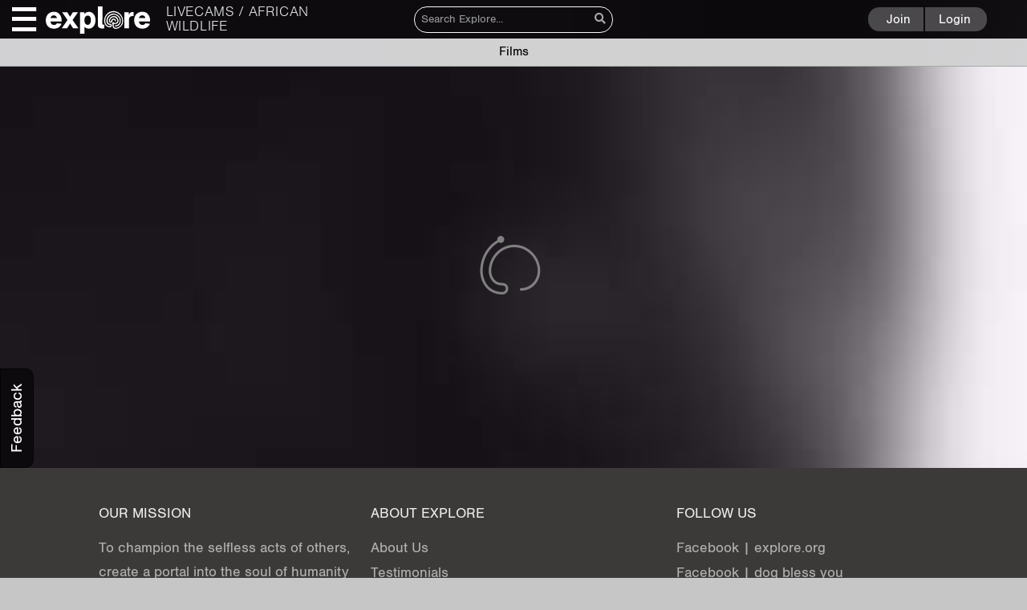

--- FILE ---
content_type: text/html; charset=UTF-8
request_url: https://explore.org/livecams/african-wildlife/flamingo-cam
body_size: 2437
content:
<!DOCTYPE html>
<html>
<head>
    <!--<meta name="viewport" content="width=device-width, initial-scale=1, shrink-to-fit=no">-->

    <meta name="viewport" content="width=device-width initial-scale=1, maximum-scale=1, user-scalable=no">
    <meta http-equiv="Content-Type" content="text/html; charset=UTF-8" />

    <!-- Global site tag (gtag.js) - Google Ads: 1036364696 --> <script async src="https://www.googletagmanager.com/gtag/js?id=AW-1036364696"></script> <script> window.dataLayer = window.dataLayer || []; function gtag(){dataLayer.push(arguments);} gtag('js', new Date()); gtag('config', 'AW-1036364696'); </script>

    <script src="https://cdn.jsdelivr.net/npm/mobile-detect@1.4.3/mobile-detect.min.js"></script>

    <title> Lesser Flamingos at Kamfers Dam | Explore.org </title>
    <meta http-equiv="X-UA-Compatible" content="IE=edge,chrome=1" />
    <link rel="icon" href="/images/favicon.ico" type="image/x-icon" />
    <link rel="shortcut icon" href="/images/favicon.ico" type="image/x-icon" />

    <meta name="google-site-verification" content="gBPYCdctcRsY9cIFLSA1hkDP5lFJLRXAeYTBnBz9u5U" />
    <meta property="twitter:account_id" content="20565876" />
    <!--<meta name="apple-itunes-appz" content="app-id=534289239">-->
    <meta name="google-play-app" content="app-id=com.actolap.explore"/>
    <meta property="fb:app_id" content="124466650949810" />

    <!-- Start SmartBanner configuration -->
    <meta name="smartbanner:title" content="Explore.org">
    <meta name="smartbanner:author" content="Explore Annenberg LLC">
    <meta name="smartbanner:price" content="FREE">
    <meta name="smartbanner:price-suffix-apple" content=" - On the App Store">
    <meta name="smartbanner:price-suffix-google" content=" - In Google Play">
    <meta name="smartbanner:icon-apple" content="/images/icons/app-icon.png">
    <meta name="smartbanner:icon-google" content="/images/icons/app-icon.png">
    <meta name="smartbanner:button" content="VIEW">
    <meta name="smartbanner:button-url-apple" content="https://apps.apple.com/us/app/explore-org/id534289239">
    <meta name="smartbanner:button-url-google" content="http://play.google.com/store/apps/details?id=com.actolap.explore">
    <meta name="smartbanner:enabled-platforms" content="android,ios">
    <!-- End SmartBanner configuration -->

    <link rel="apple-touch-icon-precomposed" href="https://explore.org/images/icons/apple-touch-icon-precomposed.png"/>
    <link rel="apple-touch-icon-precomposed" sizes="72x72" href="https://explore.org/images/icons/apple-touch-icon-72x72-precomposed.png"/>
    <link rel="apple-touch-icon-precomposed" sizes="114x114" href="https://explore.org/images/icons/apple-touch-icon-114x114-precomposed.png"/>
    <link rel="apple-touch-icon-precomposed" sizes="144x144" href="https://explore.org/images/icons/apple-touch-icon-144x144-precomposed.png"/>

    <!-- Dynamic metadata -->
                        <meta  property="og:image"  content="https://media.explore.org/stillframes/2-mdanderson-flamingo-island-img9306-1631210743392.jpg"  data-react-helmet="true" />
                    <meta  property="og:video"  content="https://www.youtube.com/embed/3MlJEXOZTfo?rel=0&amp;showinfo=0&amp;autoplay=1&amp;playsinline=1"  data-react-helmet="true" />
                    <meta  property="og:video:width"  content="640"  data-react-helmet="true" />
                    <meta  property="og:video:height"  content="385"  data-react-helmet="true" />
                    <meta  name="twitter:image"  content="https://media.explore.org/stillframes/2-mdanderson-flamingo-island-img9306-1631210743392.jpg"  data-react-helmet="true" />
                    <meta  name="twitter:video"  content="https://www.youtube.com/embed/3MlJEXOZTfo?rel=0&amp;showinfo=0&amp;autoplay=1&amp;playsinline=1"  data-react-helmet="true" />
                    <meta  name="twitter:video:width"  content="640"  data-react-helmet="true" />
                    <meta  name="twitter:video:height"  content="385"  data-react-helmet="true" />
                    <meta  name="robots"  content="index,follow"  data-react-helmet="true" />
                    <meta  name="title"  content="Lesser Flamingos at Kamfers Dam | Explore.org"  data-react-helmet="true" />
                    <meta  name="description"  content="Live views of Lesser Flamingos.  The live camera plays an important part in collecting data that was not possible before."  data-react-helmet="true" />
                    <meta  property="og:title"  content="Lessor Flamingos at Kamfers Dam"  data-react-helmet="true" />
                    <meta  property="og:description"  content="The Lessor Flamingo breeding ground at Kimberley, South Africa, is a globally important bird and biodiversity area. It is being monitored and studied as an ongoing effort to insure the conservation of these birds. The live camera plays an important part in collecting data that was not possible before.&amp;nbsp;"  data-react-helmet="true" />
                    <meta  name="twitter:title"  content="Lessor Flamingos at Kamfers Dam"  data-react-helmet="true" />
                    <meta  name="twitter:description"  content="The Lessor Flamingo breeding ground at Kimberley, South Africa, is a globally important bird and biodiversity area. It is being monitored and studied as an ongoing effort to insure the conservation of these birds. The live camera plays an important part in collecting data that was not possible before.&amp;nbsp;"  data-react-helmet="true" />
            
                        <link  rel="canonical"  href="https://explore.org"  data-react-helmet="true" />
            

    <!-- Version 1.5 Start - Nate Lubeck me@natelubeck.com 3/8/17 -->
    <link rel="stylesheet" type="text/css" href="https://d3iylj2y99usb9.cloudfront.net/fonts/icomoon_05102017/styles.css" />
    <link rel="stylesheet" href="/css/v1.5/bootstrap.min.css "/>
    <link rel="stylesheet" href="/css/v1.5/base.css" type="text/css" media="all" />
    <link rel="stylesheet" href="https://use.fontawesome.com/releases/v5.0.13/css/all.css" integrity="sha384-DNOHZ68U8hZfKXOrtjWvjxusGo9WQnrNx2sqG0tfsghAvtVlRW3tvkXWZh58N9jp" crossorigin="anonymous">
    <!--[if lt IE 9]><script type="text/javascript" src="/js/html5shiv.js"></script><![endif]-->
    <script type="text/javascript" src="/js/modernizr-1.7.min.js"></script>
    <link href="/dist/styles/app.css?a6398be02c1904933d0fb851c7239127" rel="stylesheet">

    <!-- Facebook Pixel Code -->
    <script>
    !function(f,b,e,v,n,t,s)
    {if(f.fbq)return;n=f.fbq=function(){n.callMethod?
    n.callMethod.apply(n,arguments):n.queue.push(arguments)};
    if(!f._fbq)f._fbq=n;n.push=n;n.loaded=!0;n.version='2.0';
    n.queue=[];t=b.createElement(e);t.async=!0;
    t.src=v;s=b.getElementsByTagName(e)[0];
    s.parentNode.insertBefore(t,s)}(window,document,'script',
    'https://connect.facebook.net/en_US/fbevents.js');
     fbq('init', '649167948551724');
    fbq('track', 'PageView');
    </script>
    <noscript>
     <img height="1" width="1"
    src="https://www.facebook.com/tr?id=649167948551724&ev=PageView
    &noscript=1"/>
    </noscript>
    <!-- End Facebook Pixel Code -->
    <style>
        .container-fluid.content.pY-15 {
            display: none;
        }
    </style>
</head>
<body id="explore-body" >

<!-- Google Tag Manager (noscript) -->
<noscript><iframe src="https://www.googletagmanager.com/ns.html?id=GTM-KT2QLJB"
                  height="0" width="0" style="display:none;visibility:hidden"></iframe></noscript>
<!-- End Google Tag Manager (noscript) -->
<div id="root"></div>

<div id="dimmer" style="display:none"></div>
<div id="fb-root"></div>

<noscript>Please enable JavaScript to view the <a href="https://disqus.com/?ref_noscript">comments powered by Disqus.</a></noscript>
<script type="text/javascript" src="/dist/app.js?a6398be02c1904933d0fb851c7239127"></script>
<script type="text/javascript" src="/dist/vendor.js?a6398be02c1904933d0fb851c7239127"></script>
</body>
</html>


--- FILE ---
content_type: text/css
request_url: https://d3iylj2y99usb9.cloudfront.net/fonts/icomoon_05102017/styles.css
body_size: 7956
content:
@font-face {
  font-family: 'icomoon';
  src:  url('icomoon.eot?nts5i6');
  src:  url('icomoon.eot?nts5i6#iefix') format('embedded-opentype'),
    url('icomoon.ttf?nts5i6') format('truetype'),
    url('icomoon.woff?nts5i6') format('woff'),
    url('icomoon.svg?nts5i6#icomoon') format('svg');
  font-weight: normal;
  font-style: normal;
}

[class^="icon-"], [class*=" icon-"] {
  /* use !important to prevent issues with browser extensions that change fonts */
  font-family: 'icomoon' !important;
  speak: none;
  font-style: normal;
  font-weight: normal;
  font-variant: normal;
  text-transform: none;
  line-height: 1;

  /* Better Font Rendering =========== */
  -webkit-font-smoothing: antialiased;
  -moz-osx-font-smoothing: grayscale;
}

.icon-YahooIcon:before {
  content: "\e929";
}
.icon-GooglePlusIcon:before {
  content: "\e92a";
}
.icon-Africa:before {
  content: "\e900";
}
.icon-Arrow_Line_Down:before {
  content: "\e901";
}
.icon-Arrow_Line_Right:before {
  content: "\e903";
}
.icon-Arrow_Line_Up:before {
  content: "\e904";
}
.icon-Bats:before {
  content: "\e905";
}
.icon-Bears:before {
  content: "\e906";
}
.icon-Bees:before {
  content: "\e907";
}
.icon-Birds:before {
  content: "\e908";
}
.icon-Bison:before {
  content: "\e909";
}
.icon-BisonNorthernLights:before {
  content: "\e90a";
}
.icon-ButtonArrowLeft:before {
  content: "\e90b";
}
.icon-ButtonArrowRight:before {
  content: "\e90c";
}
.icon-Calendar_Color_Cutout .path1:before {
  content: "\e90d";
  color: rgb(0, 0, 0);
}
.icon-Calendar_Color_Cutout .path2:before {
  content: "\e90e";
  margin-left: -1em;
  color: rgb(35, 31, 32);
  opacity: 0.8;
}
.icon-Calendar_Color_Cutout .path3:before {
  content: "\e90f";
  margin-left: -1em;
  color: rgb(35, 31, 32);
  opacity: 0.8;
}
.icon-Calendar_Color_Cutout .path4:before {
  content: "\e910";
  margin-left: -1em;
  color: rgb(35, 31, 32);
  opacity: 0.8;
}
.icon-Calendar_Color_Cutout .path5:before {
  content: "\e911";
  margin-left: -1em;
  color: rgb(35, 31, 32);
  opacity: 0.8;
}
.icon-Calendar_Color_Cutout .path6:before {
  content: "\e912";
  margin-left: -1em;
  color: rgb(35, 31, 32);
  opacity: 0.8;
}
.icon-Calendar_Color_Cutout .path7:before {
  content: "\e913";
  margin-left: -1em;
  color: rgb(35, 31, 32);
  opacity: 0.8;
}
.icon-Calendar_Color_Cutout .path8:before {
  content: "\e914";
  margin-left: -1em;
  color: rgb(35, 31, 32);
  opacity: 0.8;
}
.icon-Calendar_Color_Cutout .path9:before {
  content: "\e915";
  margin-left: -1em;
  color: rgb(35, 31, 32);
  opacity: 0.8;
}
.icon-Calendar_Color_Cutout .path10:before {
  content: "\e916";
  margin-left: -1em;
  color: rgb(35, 31, 32);
  opacity: 0.8;
}
.icon-Calendar_Color_Cutout .path11:before {
  content: "\e917";
  margin-left: -1em;
  color: rgb(35, 31, 32);
  opacity: 0.8;
}
.icon-Calendar_Color_Cutout .path12:before {
  content: "\e918";
  margin-left: -1em;
  color: rgb(35, 31, 32);
  opacity: 0.8;
}
.icon-Calendar_Color_Cutout .path13:before {
  content: "\e919";
  margin-left: -1em;
  color: rgb(190, 32, 46);
}
.icon-Calendar_Cutout:before {
  content: "\e91a";
}
.icon-Calendar_Header:before {
  content: "\e91b";
}
.icon-Cats:before {
  content: "\e91c";
}
.icon-Delete:before {
  content: "\e91d";
}
.icon-Dogs:before {
  content: "\e91e";
}
.icon-Download:before {
  content: "\e91f";
}
.icon-DropButton_CutOut:before {
  content: "\e920";
}
.icon-DropButton_FIlled:before {
  content: "\e921";
}
.icon-DropButton_Stroke:before {
  content: "\e922";
}
.icon-ExploreLogo:before {
  content: "\e945";
}
.icon-ExploreLogo_BigOrg:before {
  content: "\e924";
}
.icon-ExploreLogo_DotOrg:before {
  content: "\e92f";
}
.icon-ExploreLogo_SmallOrg:before {
  content: "\e93a";
}
.icon-Explore_Brain:before {
  content: "\e923";
}
.icon-FarmLife:before {
  content: "\e946";
}
.icon-HalfCircle_Left:before {
  content: "\e947";
}
.icon-HalfCircle_LeftArrow_CutOut:before {
  content: "\e948";
}
.icon-HalfCircle_RIght:before {
  content: "\e949";
}
.icon-HalfCircle_RightArrow_Cutout:before {
  content: "\e94a";
}
.icon-Hamburger_Control:before {
  content: "\e94b";
}
.icon-Hamburger_List:before {
  content: "\e94c";
}
.icon-Hamburger_Navigation:before {
  content: "\e94d";
}
.icon-Heart_Fill:before {
  content: "\e94f";
}
.icon-Heart_Fill_Circle:before {
  content: "\e94e";
}
.icon-Heart_Stroke:before {
  content: "\e951";
}
.icon-Heart_Stroke_Circle:before {
  content: "\e950";
}
.icon-Highlight_BG:before {
  content: "\e952";
}
.icon-Highlight_CutOut:before {
  content: "\e953";
}
.icon-Highlight_Type:before {
  content: "\e954";
}
.icon-Icon_Email:before {
  content: "\e955";
}
.icon-Icon_Facebook:before {
  content: "\e956";
}
.icon-Icon_Instagram:before {
  content: "\e957";
}
.icon-Icon_Pinterest:before {
  content: "\e958";
}
.icon-Icon_Twitter:before {
  content: "\e959";
}
.icon-Live_BG:before {
  content: "\e95a";
}
.icon-Live_CutOut:before {
  content: "\e95b";
}
.icon-Live_Type:before {
  content: "\e95c";
}
.icon-MagnifyGlass:before {
  content: "\e95d";
}
.icon-Moon01:before {
  content: "\e95e";
}
.icon-Moon02:before {
  content: "\e95f";
}
.icon-Moon03:before {
  content: "\e960";
}
.icon-Moon04:before {
  content: "\e961";
}
.icon-Moon05:before {
  content: "\e962";
}
.icon-Moon06:before {
  content: "\e963";
}
.icon-Moon07:before {
  content: "\e964";
}
.icon-Moon08:before {
  content: "\e965";
}
.icon-Moon09:before {
  content: "\e966";
}
.icon-Moon10:before {
  content: "\e967";
}
.icon-Moon11:before {
  content: "\e968";
}
.icon-Moon12:before {
  content: "\e969";
}
.icon-Moon13:before {
  content: "\e96a";
}
.icon-Moon14:before {
  content: "\e96b";
}
.icon-Moon15:before {
  content: "\e96c";
}
.icon-Moon16:before {
  content: "\e96d";
}
.icon-Moon17:before {
  content: "\e96e";
}
.icon-Moon18:before {
  content: "\e96f";
}
.icon-Moon19:before {
  content: "\e970";
}
.icon-Moon20:before {
  content: "\e971";
}
.icon-Moon21:before {
  content: "\e972";
}
.icon-Moon22:before {
  content: "\e973";
}
.icon-Moon23:before {
  content: "\e974";
}
.icon-Moon24:before {
  content: "\e975";
}
.icon-Moon25:before {
  content: "\e976";
}
.icon-Moon26:before {
  content: "\e977";
}
.icon-Moon27:before {
  content: "\e978";
}
.icon-Moon28:before {
  content: "\e979";
}
.icon-MountainsRivers:before {
  content: "\e97a";
}
.icon-Notes:before {
  content: "\e97b";
}
.icon-Oceans:before {
  content: "\e97c";
}
.icon-Play:before {
  content: "\e97d";
}
.icon-PosterArrowLeft:before {
  content: "\e97e";
}
.icon-PosterArrowRight:before {
  content: "\e97f";
}
.icon-Round_Download:before {
  content: "\e980";
}
.icon-Round_Email:before {
  content: "\e981";
}
.icon-Round_Facebook:before {
  content: "\e982";
}
.icon-Round_Instagram:before {
  content: "\e983";
}
.icon-Round_Pinterest:before {
  content: "\e984";
}
.icon-Round_Twitter:before {
  content: "\e985";
}
.icon-SendToComments:before {
  content: "\e986";
}
.icon-Share:before {
  content: "\e989";
}
.icon-Share_Circle:before {
  content: "\e987";
}
.icon-Share_V2:before {
  content: "\e988";
}
.icon-SnapshotCamera:before {
  content: "\e98a";
}
.icon-Social_Email:before {
  content: "\e98b";
}
.icon-Social_Facebook:before {
  content: "\e98c";
}
.icon-Social_Instagram:before {
  content: "\e98d";
}
.icon-Social_Pinterest:before {
  content: "\e98e";
}
.icon-Social_Twitter:before {
  content: "\e98f";
}
.icon-Stars:before {
  content: "\e990";
}
.icon-Sunsets:before {
  content: "\e991";
}
.icon-UserIcon:before {
  content: "\e992";
}
.icon-X_Close_Round:before {
  content: "\e993";
}
.icon-X_Close_Square:before {
  content: "\e995";
}
.icon-X_Close_Square_Thin:before {
  content: "\e994";
}
.icon-ZenDen:before {
  content: "\e996";
}
.icon-Arrow_Line_Left:before {
  content: "\e902";
}
.icon-CommentBubble:before {
  content: "\e925";
}
.icon-Lightbulb_01:before {
  content: "\e926";
}
.icon-Lightbulb_02:before {
  content: "\e927";
}
.icon-YouTube_Icon:before {
  content: "\e928";
}



--- FILE ---
content_type: text/css
request_url: https://explore.org/dist/styles/app.css?a6398be02c1904933d0fb851c7239127
body_size: 80591
content:
@charset "UTF-8";
/*!
 * smartbanner.js v1.25.0 <https://github.com/ain/smartbanner.js#readme>
 * Copyright © 2024 Ain Tohvri, contributors. Licensed under GPL-3.0.
 */
.smartbanner {
  position: absolute;
  top: 0;
  left: 0;
  overflow-x: hidden;
  width: 100%;
  height: 84px;
  background: #f3f3f3;
  font-family: Helvetica,sans,sans-serif; }

.smartbanner__exit {
  position: absolute;
  top: calc(50% - 6px);
  left: 9px;
  display: block;
  margin: 0;
  width: 12px;
  height: 12px;
  border: 0;
  text-align: center; }

.smartbanner__exit::before, .smartbanner__exit::after {
  position: absolute;
  width: 1px;
  height: 12px;
  background: #716f6f;
  content: " "; }

.smartbanner__exit::before {
  transform: rotate(45deg); }

.smartbanner__exit::after {
  transform: rotate(-45deg); }

.smartbanner__icon {
  position: absolute;
  top: 10px;
  left: 30px;
  width: 64px;
  height: 64px;
  border-radius: 15px;
  background-size: 64px 64px; }

.smartbanner__info {
  position: absolute;
  top: 10px;
  left: 104px;
  display: flex;
  overflow-y: hidden;
  width: 60%;
  height: 64px;
  align-items: center;
  color: #000; }

.smartbanner__info__title {
  font-size: 14px; }

.smartbanner__info__author, .smartbanner__info__price {
  font-size: 12px; }

.smartbanner__button {
  position: absolute;
  top: 32px;
  right: 10px;
  z-index: 1;
  display: block;
  padding: 0 10px;
  min-width: 10%;
  border-radius: 5px;
  background: #f3f3f3;
  color: #1474fc;
  font-size: 18px;
  text-align: center;
  text-decoration: none; }

.smartbanner__button__label {
  text-align: center; }

.smartbanner.smartbanner--android {
  background: #3d3d3d url("[data-uri]");
  box-shadow: inset 0 4px 0 #88b131; }

.smartbanner.smartbanner--android .smartbanner__exit {
  left: 6px;
  margin-right: 7px;
  width: 17px;
  height: 17px;
  border-radius: 14px;
  background: #1c1e21;
  box-shadow: 0 1px 2px rgba(0, 0, 0, 0.8) inset, 0 1px 1px rgba(255, 255, 255, 0.3);
  color: #b1b1b3;
  font-family: "ArialRoundedMTBold",Arial;
  font-size: 20px;
  line-height: 17px;
  text-shadow: 0 1px 1px #000; }

.smartbanner.smartbanner--android .smartbanner__exit::before, .smartbanner.smartbanner--android .smartbanner__exit::after {
  top: 3px;
  left: 8px;
  width: 2px;
  height: 11px;
  background: #b1b1b3; }

.smartbanner.smartbanner--android .smartbanner__exit:active, .smartbanner.smartbanner--android .smartbanner__exit:hover {
  color: #eee; }

.smartbanner.smartbanner--android .smartbanner__icon {
  background-color: rgba(0, 0, 0, 0);
  box-shadow: none; }

.smartbanner.smartbanner--android .smartbanner__info {
  color: #ccc;
  text-shadow: 0 1px 2px #000; }

.smartbanner.smartbanner--android .smartbanner__info__title {
  color: #fff;
  font-weight: bold; }

.smartbanner.smartbanner--android .smartbanner__button {
  top: 30px;
  right: 20px;
  padding: 0;
  min-width: 12%;
  border-radius: 0;
  background: none;
  box-shadow: 0 0 0 1px #333,0 0 0 2px #dddcdc;
  color: #d1d1d1;
  font-size: 14px;
  font-weight: bold; }

.smartbanner.smartbanner--android .smartbanner__button:active, .smartbanner.smartbanner--android .smartbanner__button:hover {
  background: none; }

.smartbanner.smartbanner--android .smartbanner__button__label {
  display: block;
  padding: 0 10px;
  background: #42b6c9;
  background: linear-gradient(to bottom, #42b6c9, #39a9bb);
  box-shadow: none;
  line-height: 24px;
  text-align: center;
  text-shadow: none;
  text-transform: none; }

.smartbanner.smartbanner--android .smartbanner__button__label:active, .smartbanner.smartbanner--android .smartbanner__button__label:hover {
  background: #2ac7e1; }

/*# sourceMappingURL=smartbanner.min.css.map */

/* example taken from https://stackoverflow.com/a/48976550/3466464 */
/* import what we need to override */
/* set the overriding variables */
/* override the !default vars with the values we set above */
/*!
 * Bootstrap v4.6.2 (https://getbootstrap.com/)
 * Copyright 2011-2022 The Bootstrap Authors
 * Copyright 2011-2022 Twitter, Inc.
 * Licensed under MIT (https://github.com/twbs/bootstrap/blob/main/LICENSE)
 */
:root {
  --blue: #007bff;
  --indigo: #6610f2;
  --purple: #6f42c1;
  --pink: #e83e8c;
  --red: #dc3545;
  --orange: #fd7e14;
  --yellow: #ffc107;
  --green: #28a745;
  --teal: #20c997;
  --cyan: #17a2b8;
  --white: #fff;
  --gray: #6c757d;
  --gray-dark: #343a40;
  --primary: #007bff;
  --secondary: #6c757d;
  --success: #28a745;
  --info: #17a2b8;
  --warning: #ffc107;
  --danger: #dc3545;
  --light: #f8f9fa;
  --dark: #343a40;
  --breakpoint-xs: 0;
  --breakpoint-sm: 576px;
  --breakpoint-md: 768px;
  --breakpoint-lg: 992px;
  --breakpoint-xl: 1200px;
  --breakpoint-xxl: 1440px;
  --breakpoint-xxxl: 1600px;
  --font-family-sans-serif: -apple-system, BlinkMacSystemFont, "Segoe UI", Roboto, "Helvetica Neue", Arial, "Noto Sans", "Liberation Sans", sans-serif, "Apple Color Emoji", "Segoe UI Emoji", "Segoe UI Symbol", "Noto Color Emoji";
  --font-family-monospace: SFMono-Regular, Menlo, Monaco, Consolas, "Liberation Mono", "Courier New", monospace; }

*,
*::before,
*::after {
  box-sizing: border-box; }

html {
  font-family: sans-serif;
  line-height: 1.15;
  -webkit-text-size-adjust: 100%;
  -webkit-tap-highlight-color: rgba(0, 0, 0, 0); }

article, aside, figcaption, figure, footer, header, hgroup, main, nav, section {
  display: block; }

body {
  margin: 0;
  font-family: -apple-system, BlinkMacSystemFont, "Segoe UI", Roboto, "Helvetica Neue", Arial, "Noto Sans", "Liberation Sans", sans-serif, "Apple Color Emoji", "Segoe UI Emoji", "Segoe UI Symbol", "Noto Color Emoji";
  font-size: 1rem;
  font-weight: 400;
  line-height: 1.5;
  color: #212529;
  text-align: left;
  background-color: #fff; }

[tabindex="-1"]:focus:not(:focus-visible) {
  outline: 0 !important; }

hr {
  box-sizing: content-box;
  height: 0;
  overflow: visible; }

h1, h2, h3, h4, h5, h6 {
  margin-top: 0;
  margin-bottom: 0.5rem; }

p {
  margin-top: 0;
  margin-bottom: 1rem; }

abbr[title],
abbr[data-original-title] {
  text-decoration: underline;
  text-decoration: underline dotted;
  cursor: help;
  border-bottom: 0;
  text-decoration-skip-ink: none; }

address {
  margin-bottom: 1rem;
  font-style: normal;
  line-height: inherit; }

ol,
ul,
dl {
  margin-top: 0;
  margin-bottom: 1rem; }

ol ol,
ul ul,
ol ul,
ul ol {
  margin-bottom: 0; }

dt {
  font-weight: 700; }

dd {
  margin-bottom: .5rem;
  margin-left: 0; }

blockquote {
  margin: 0 0 1rem; }

b,
strong {
  font-weight: bolder; }

small {
  font-size: 80%; }

sub,
sup {
  position: relative;
  font-size: 75%;
  line-height: 0;
  vertical-align: baseline; }

sub {
  bottom: -.25em; }

sup {
  top: -.5em; }

a {
  color: #007bff;
  text-decoration: none;
  background-color: transparent; }
  a:hover {
    color: #0056b3;
    text-decoration: underline; }

a:not([href]):not([class]) {
  color: inherit;
  text-decoration: none; }
  a:not([href]):not([class]):hover {
    color: inherit;
    text-decoration: none; }

pre,
code,
kbd,
samp {
  font-family: SFMono-Regular, Menlo, Monaco, Consolas, "Liberation Mono", "Courier New", monospace;
  font-size: 1em; }

pre {
  margin-top: 0;
  margin-bottom: 1rem;
  overflow: auto;
  -ms-overflow-style: scrollbar; }

figure {
  margin: 0 0 1rem; }

img {
  vertical-align: middle;
  border-style: none; }

svg {
  overflow: hidden;
  vertical-align: middle; }

table {
  border-collapse: collapse; }

caption {
  padding-top: 0.75rem;
  padding-bottom: 0.75rem;
  color: #6c757d;
  text-align: left;
  caption-side: bottom; }

th {
  text-align: inherit;
  text-align: -webkit-match-parent; }

label {
  display: inline-block;
  margin-bottom: 0.5rem; }

button {
  border-radius: 0; }

button:focus:not(:focus-visible) {
  outline: 0; }

input,
button,
select,
optgroup,
textarea {
  margin: 0;
  font-family: inherit;
  font-size: inherit;
  line-height: inherit; }

button,
input {
  overflow: visible; }

button,
select {
  text-transform: none; }

[role="button"] {
  cursor: pointer; }

select {
  word-wrap: normal; }

button,
[type="button"],
[type="reset"],
[type="submit"] {
  -webkit-appearance: button; }

button:not(:disabled),
[type="button"]:not(:disabled),
[type="reset"]:not(:disabled),
[type="submit"]:not(:disabled) {
  cursor: pointer; }

button::-moz-focus-inner,
[type="button"]::-moz-focus-inner,
[type="reset"]::-moz-focus-inner,
[type="submit"]::-moz-focus-inner {
  padding: 0;
  border-style: none; }

input[type="radio"],
input[type="checkbox"] {
  box-sizing: border-box;
  padding: 0; }

textarea {
  overflow: auto;
  resize: vertical; }

fieldset {
  min-width: 0;
  padding: 0;
  margin: 0;
  border: 0; }

legend {
  display: block;
  width: 100%;
  max-width: 100%;
  padding: 0;
  margin-bottom: .5rem;
  font-size: 1.5rem;
  line-height: inherit;
  color: inherit;
  white-space: normal; }

progress {
  vertical-align: baseline; }

[type="number"]::-webkit-inner-spin-button,
[type="number"]::-webkit-outer-spin-button {
  height: auto; }

[type="search"] {
  outline-offset: -2px;
  -webkit-appearance: none; }

[type="search"]::-webkit-search-decoration {
  -webkit-appearance: none; }

::-webkit-file-upload-button {
  font: inherit;
  -webkit-appearance: button; }

output {
  display: inline-block; }

summary {
  display: list-item;
  cursor: pointer; }

template {
  display: none; }

[hidden] {
  display: none !important; }

h1, h2, h3, h4, h5, h6,
.h1, .h2, .h3, .h4, .h5, .h6 {
  margin-bottom: 0.5rem;
  font-weight: 500;
  line-height: 1.2; }

h1, .h1 {
  font-size: 2.5rem; }

h2, .h2 {
  font-size: 2rem; }

h3, .h3 {
  font-size: 1.75rem; }

h4, .h4 {
  font-size: 1.5rem; }

h5, .h5 {
  font-size: 1.25rem; }

h6, .h6 {
  font-size: 1rem; }

.lead {
  font-size: 1.25rem;
  font-weight: 300; }

.display-1 {
  font-size: 6rem;
  font-weight: 300;
  line-height: 1.2; }

.display-2 {
  font-size: 5.5rem;
  font-weight: 300;
  line-height: 1.2; }

.display-3 {
  font-size: 4.5rem;
  font-weight: 300;
  line-height: 1.2; }

.display-4 {
  font-size: 3.5rem;
  font-weight: 300;
  line-height: 1.2; }

hr {
  margin-top: 1rem;
  margin-bottom: 1rem;
  border: 0;
  border-top: 1px solid rgba(0, 0, 0, 0.1); }

small,
.small {
  font-size: 0.875em;
  font-weight: 400; }

mark,
.mark {
  padding: 0.2em;
  background-color: #fcf8e3; }

.list-unstyled {
  padding-left: 0;
  list-style: none; }

.list-inline {
  padding-left: 0;
  list-style: none; }

.list-inline-item {
  display: inline-block; }
  .list-inline-item:not(:last-child) {
    margin-right: 0.5rem; }

.initialism {
  font-size: 90%;
  text-transform: uppercase; }

.blockquote {
  margin-bottom: 1rem;
  font-size: 1.25rem; }

.blockquote-footer {
  display: block;
  font-size: 0.875em;
  color: #6c757d; }
  .blockquote-footer::before {
    content: "\2014\A0"; }

.img-fluid {
  max-width: 100%;
  height: auto; }

.img-thumbnail {
  padding: 0.25rem;
  background-color: #fff;
  border: 1px solid #dee2e6;
  border-radius: 0.25rem;
  max-width: 100%;
  height: auto; }

.figure {
  display: inline-block; }

.figure-img {
  margin-bottom: 0.5rem;
  line-height: 1; }

.figure-caption {
  font-size: 90%;
  color: #6c757d; }

code {
  font-size: 87.5%;
  color: #e83e8c;
  word-wrap: break-word; }
  a > code {
    color: inherit; }

kbd {
  padding: 0.2rem 0.4rem;
  font-size: 87.5%;
  color: #fff;
  background-color: #212529;
  border-radius: 0.2rem; }
  kbd kbd {
    padding: 0;
    font-size: 100%;
    font-weight: 700; }

pre {
  display: block;
  font-size: 87.5%;
  color: #212529; }
  pre code {
    font-size: inherit;
    color: inherit;
    word-break: normal; }

.pre-scrollable {
  max-height: 340px;
  overflow-y: scroll; }

.container,
.container-fluid,
.container-sm,
.container-md,
.container-lg,
.container-xl,
.container-xxl,
.container-xxxl {
  width: 100%;
  padding-right: 15px;
  padding-left: 15px;
  margin-right: auto;
  margin-left: auto; }

@media (min-width: 576px) {
  .container, .container-sm {
    max-width: 540px; } }

@media (min-width: 768px) {
  .container, .container-sm, .container-md {
    max-width: 720px; } }

@media (min-width: 992px) {
  .container, .container-sm, .container-md, .container-lg {
    max-width: 960px; } }

@media (min-width: 1200px) {
  .container, .container-sm, .container-md, .container-lg, .container-xl {
    max-width: 1140px; } }

@media (min-width: 1440px) {
  .container, .container-sm, .container-md, .container-lg, .container-xl, .container-xxl {
    max-width: 1440px; } }

@media (min-width: 1600px) {
  .container, .container-sm, .container-md, .container-lg, .container-xl, .container-xxl, .container-xxxl {
    max-width: 1600px; } }

.row {
  display: flex;
  flex-wrap: wrap;
  margin-right: -15px;
  margin-left: -15px; }

.no-gutters {
  margin-right: 0;
  margin-left: 0; }
  .no-gutters > .col,
  .no-gutters > [class*="col-"] {
    padding-right: 0;
    padding-left: 0; }

.col-1, .col-2, .col-3, .col-4, .col-5, .col-6, .col-7, .col-8, .col-9, .col-10, .col-11, .col-12, .col,
.col-auto, .col-sm-1, .col-sm-2, .col-sm-3, .col-sm-4, .col-sm-5, .col-sm-6, .col-sm-7, .col-sm-8, .col-sm-9, .col-sm-10, .col-sm-11, .col-sm-12, .col-sm,
.col-sm-auto, .col-md-1, .col-md-2, .col-md-3, .col-md-4, .col-md-5, .col-md-6, .col-md-7, .col-md-8, .col-md-9, .col-md-10, .col-md-11, .col-md-12, .col-md,
.col-md-auto, .col-lg-1, .col-lg-2, .col-lg-3, .col-lg-4, .col-lg-5, .col-lg-6, .col-lg-7, .col-lg-8, .col-lg-9, .col-lg-10, .col-lg-11, .col-lg-12, .col-lg,
.col-lg-auto, .col-xl-1, .col-xl-2, .col-xl-3, .col-xl-4, .col-xl-5, .col-xl-6, .col-xl-7, .col-xl-8, .col-xl-9, .col-xl-10, .col-xl-11, .col-xl-12, .col-xl,
.col-xl-auto, .col-xxl-1, .col-xxl-2, .col-xxl-3, .col-xxl-4, .col-xxl-5, .col-xxl-6, .col-xxl-7, .col-xxl-8, .col-xxl-9, .col-xxl-10, .col-xxl-11, .col-xxl-12, .col-xxl,
.col-xxl-auto, .col-xxxl-1, .col-xxxl-2, .col-xxxl-3, .col-xxxl-4, .col-xxxl-5, .col-xxxl-6, .col-xxxl-7, .col-xxxl-8, .col-xxxl-9, .col-xxxl-10, .col-xxxl-11, .col-xxxl-12, .col-xxxl,
.col-xxxl-auto {
  position: relative;
  width: 100%;
  padding-right: 15px;
  padding-left: 15px; }

.col {
  flex-basis: 0;
  flex-grow: 1;
  max-width: 100%; }

.row-cols-1 > * {
  flex: 0 0 100%;
  max-width: 100%; }

.row-cols-2 > * {
  flex: 0 0 50%;
  max-width: 50%; }

.row-cols-3 > * {
  flex: 0 0 33.33333%;
  max-width: 33.33333%; }

.row-cols-4 > * {
  flex: 0 0 25%;
  max-width: 25%; }

.row-cols-5 > * {
  flex: 0 0 20%;
  max-width: 20%; }

.row-cols-6 > * {
  flex: 0 0 16.66667%;
  max-width: 16.66667%; }

.col-auto {
  flex: 0 0 auto;
  width: auto;
  max-width: 100%; }

.col-1 {
  flex: 0 0 8.33333%;
  max-width: 8.33333%; }

.col-2 {
  flex: 0 0 16.66667%;
  max-width: 16.66667%; }

.col-3 {
  flex: 0 0 25%;
  max-width: 25%; }

.col-4 {
  flex: 0 0 33.33333%;
  max-width: 33.33333%; }

.col-5 {
  flex: 0 0 41.66667%;
  max-width: 41.66667%; }

.col-6 {
  flex: 0 0 50%;
  max-width: 50%; }

.col-7 {
  flex: 0 0 58.33333%;
  max-width: 58.33333%; }

.col-8 {
  flex: 0 0 66.66667%;
  max-width: 66.66667%; }

.col-9 {
  flex: 0 0 75%;
  max-width: 75%; }

.col-10 {
  flex: 0 0 83.33333%;
  max-width: 83.33333%; }

.col-11 {
  flex: 0 0 91.66667%;
  max-width: 91.66667%; }

.col-12 {
  flex: 0 0 100%;
  max-width: 100%; }

.order-first {
  order: -1; }

.order-last {
  order: 13; }

.order-0 {
  order: 0; }

.order-1 {
  order: 1; }

.order-2 {
  order: 2; }

.order-3 {
  order: 3; }

.order-4 {
  order: 4; }

.order-5 {
  order: 5; }

.order-6 {
  order: 6; }

.order-7 {
  order: 7; }

.order-8 {
  order: 8; }

.order-9 {
  order: 9; }

.order-10 {
  order: 10; }

.order-11 {
  order: 11; }

.order-12 {
  order: 12; }

.offset-1 {
  margin-left: 8.33333%; }

.offset-2 {
  margin-left: 16.66667%; }

.offset-3 {
  margin-left: 25%; }

.offset-4 {
  margin-left: 33.33333%; }

.offset-5 {
  margin-left: 41.66667%; }

.offset-6 {
  margin-left: 50%; }

.offset-7 {
  margin-left: 58.33333%; }

.offset-8 {
  margin-left: 66.66667%; }

.offset-9 {
  margin-left: 75%; }

.offset-10 {
  margin-left: 83.33333%; }

.offset-11 {
  margin-left: 91.66667%; }

@media (min-width: 576px) {
  .col-sm {
    flex-basis: 0;
    flex-grow: 1;
    max-width: 100%; }
  .row-cols-sm-1 > * {
    flex: 0 0 100%;
    max-width: 100%; }
  .row-cols-sm-2 > * {
    flex: 0 0 50%;
    max-width: 50%; }
  .row-cols-sm-3 > * {
    flex: 0 0 33.33333%;
    max-width: 33.33333%; }
  .row-cols-sm-4 > * {
    flex: 0 0 25%;
    max-width: 25%; }
  .row-cols-sm-5 > * {
    flex: 0 0 20%;
    max-width: 20%; }
  .row-cols-sm-6 > * {
    flex: 0 0 16.66667%;
    max-width: 16.66667%; }
  .col-sm-auto {
    flex: 0 0 auto;
    width: auto;
    max-width: 100%; }
  .col-sm-1 {
    flex: 0 0 8.33333%;
    max-width: 8.33333%; }
  .col-sm-2 {
    flex: 0 0 16.66667%;
    max-width: 16.66667%; }
  .col-sm-3 {
    flex: 0 0 25%;
    max-width: 25%; }
  .col-sm-4 {
    flex: 0 0 33.33333%;
    max-width: 33.33333%; }
  .col-sm-5 {
    flex: 0 0 41.66667%;
    max-width: 41.66667%; }
  .col-sm-6 {
    flex: 0 0 50%;
    max-width: 50%; }
  .col-sm-7 {
    flex: 0 0 58.33333%;
    max-width: 58.33333%; }
  .col-sm-8 {
    flex: 0 0 66.66667%;
    max-width: 66.66667%; }
  .col-sm-9 {
    flex: 0 0 75%;
    max-width: 75%; }
  .col-sm-10 {
    flex: 0 0 83.33333%;
    max-width: 83.33333%; }
  .col-sm-11 {
    flex: 0 0 91.66667%;
    max-width: 91.66667%; }
  .col-sm-12 {
    flex: 0 0 100%;
    max-width: 100%; }
  .order-sm-first {
    order: -1; }
  .order-sm-last {
    order: 13; }
  .order-sm-0 {
    order: 0; }
  .order-sm-1 {
    order: 1; }
  .order-sm-2 {
    order: 2; }
  .order-sm-3 {
    order: 3; }
  .order-sm-4 {
    order: 4; }
  .order-sm-5 {
    order: 5; }
  .order-sm-6 {
    order: 6; }
  .order-sm-7 {
    order: 7; }
  .order-sm-8 {
    order: 8; }
  .order-sm-9 {
    order: 9; }
  .order-sm-10 {
    order: 10; }
  .order-sm-11 {
    order: 11; }
  .order-sm-12 {
    order: 12; }
  .offset-sm-0 {
    margin-left: 0; }
  .offset-sm-1 {
    margin-left: 8.33333%; }
  .offset-sm-2 {
    margin-left: 16.66667%; }
  .offset-sm-3 {
    margin-left: 25%; }
  .offset-sm-4 {
    margin-left: 33.33333%; }
  .offset-sm-5 {
    margin-left: 41.66667%; }
  .offset-sm-6 {
    margin-left: 50%; }
  .offset-sm-7 {
    margin-left: 58.33333%; }
  .offset-sm-8 {
    margin-left: 66.66667%; }
  .offset-sm-9 {
    margin-left: 75%; }
  .offset-sm-10 {
    margin-left: 83.33333%; }
  .offset-sm-11 {
    margin-left: 91.66667%; } }

@media (min-width: 768px) {
  .col-md {
    flex-basis: 0;
    flex-grow: 1;
    max-width: 100%; }
  .row-cols-md-1 > * {
    flex: 0 0 100%;
    max-width: 100%; }
  .row-cols-md-2 > * {
    flex: 0 0 50%;
    max-width: 50%; }
  .row-cols-md-3 > * {
    flex: 0 0 33.33333%;
    max-width: 33.33333%; }
  .row-cols-md-4 > * {
    flex: 0 0 25%;
    max-width: 25%; }
  .row-cols-md-5 > * {
    flex: 0 0 20%;
    max-width: 20%; }
  .row-cols-md-6 > * {
    flex: 0 0 16.66667%;
    max-width: 16.66667%; }
  .col-md-auto {
    flex: 0 0 auto;
    width: auto;
    max-width: 100%; }
  .col-md-1 {
    flex: 0 0 8.33333%;
    max-width: 8.33333%; }
  .col-md-2 {
    flex: 0 0 16.66667%;
    max-width: 16.66667%; }
  .col-md-3 {
    flex: 0 0 25%;
    max-width: 25%; }
  .col-md-4 {
    flex: 0 0 33.33333%;
    max-width: 33.33333%; }
  .col-md-5 {
    flex: 0 0 41.66667%;
    max-width: 41.66667%; }
  .col-md-6 {
    flex: 0 0 50%;
    max-width: 50%; }
  .col-md-7 {
    flex: 0 0 58.33333%;
    max-width: 58.33333%; }
  .col-md-8 {
    flex: 0 0 66.66667%;
    max-width: 66.66667%; }
  .col-md-9 {
    flex: 0 0 75%;
    max-width: 75%; }
  .col-md-10 {
    flex: 0 0 83.33333%;
    max-width: 83.33333%; }
  .col-md-11 {
    flex: 0 0 91.66667%;
    max-width: 91.66667%; }
  .col-md-12 {
    flex: 0 0 100%;
    max-width: 100%; }
  .order-md-first {
    order: -1; }
  .order-md-last {
    order: 13; }
  .order-md-0 {
    order: 0; }
  .order-md-1 {
    order: 1; }
  .order-md-2 {
    order: 2; }
  .order-md-3 {
    order: 3; }
  .order-md-4 {
    order: 4; }
  .order-md-5 {
    order: 5; }
  .order-md-6 {
    order: 6; }
  .order-md-7 {
    order: 7; }
  .order-md-8 {
    order: 8; }
  .order-md-9 {
    order: 9; }
  .order-md-10 {
    order: 10; }
  .order-md-11 {
    order: 11; }
  .order-md-12 {
    order: 12; }
  .offset-md-0 {
    margin-left: 0; }
  .offset-md-1 {
    margin-left: 8.33333%; }
  .offset-md-2 {
    margin-left: 16.66667%; }
  .offset-md-3 {
    margin-left: 25%; }
  .offset-md-4 {
    margin-left: 33.33333%; }
  .offset-md-5 {
    margin-left: 41.66667%; }
  .offset-md-6 {
    margin-left: 50%; }
  .offset-md-7 {
    margin-left: 58.33333%; }
  .offset-md-8 {
    margin-left: 66.66667%; }
  .offset-md-9 {
    margin-left: 75%; }
  .offset-md-10 {
    margin-left: 83.33333%; }
  .offset-md-11 {
    margin-left: 91.66667%; } }

@media (min-width: 992px) {
  .col-lg {
    flex-basis: 0;
    flex-grow: 1;
    max-width: 100%; }
  .row-cols-lg-1 > * {
    flex: 0 0 100%;
    max-width: 100%; }
  .row-cols-lg-2 > * {
    flex: 0 0 50%;
    max-width: 50%; }
  .row-cols-lg-3 > * {
    flex: 0 0 33.33333%;
    max-width: 33.33333%; }
  .row-cols-lg-4 > * {
    flex: 0 0 25%;
    max-width: 25%; }
  .row-cols-lg-5 > * {
    flex: 0 0 20%;
    max-width: 20%; }
  .row-cols-lg-6 > * {
    flex: 0 0 16.66667%;
    max-width: 16.66667%; }
  .col-lg-auto {
    flex: 0 0 auto;
    width: auto;
    max-width: 100%; }
  .col-lg-1 {
    flex: 0 0 8.33333%;
    max-width: 8.33333%; }
  .col-lg-2 {
    flex: 0 0 16.66667%;
    max-width: 16.66667%; }
  .col-lg-3 {
    flex: 0 0 25%;
    max-width: 25%; }
  .col-lg-4 {
    flex: 0 0 33.33333%;
    max-width: 33.33333%; }
  .col-lg-5 {
    flex: 0 0 41.66667%;
    max-width: 41.66667%; }
  .col-lg-6 {
    flex: 0 0 50%;
    max-width: 50%; }
  .col-lg-7 {
    flex: 0 0 58.33333%;
    max-width: 58.33333%; }
  .col-lg-8 {
    flex: 0 0 66.66667%;
    max-width: 66.66667%; }
  .col-lg-9 {
    flex: 0 0 75%;
    max-width: 75%; }
  .col-lg-10 {
    flex: 0 0 83.33333%;
    max-width: 83.33333%; }
  .col-lg-11 {
    flex: 0 0 91.66667%;
    max-width: 91.66667%; }
  .col-lg-12 {
    flex: 0 0 100%;
    max-width: 100%; }
  .order-lg-first {
    order: -1; }
  .order-lg-last {
    order: 13; }
  .order-lg-0 {
    order: 0; }
  .order-lg-1 {
    order: 1; }
  .order-lg-2 {
    order: 2; }
  .order-lg-3 {
    order: 3; }
  .order-lg-4 {
    order: 4; }
  .order-lg-5 {
    order: 5; }
  .order-lg-6 {
    order: 6; }
  .order-lg-7 {
    order: 7; }
  .order-lg-8 {
    order: 8; }
  .order-lg-9 {
    order: 9; }
  .order-lg-10 {
    order: 10; }
  .order-lg-11 {
    order: 11; }
  .order-lg-12 {
    order: 12; }
  .offset-lg-0 {
    margin-left: 0; }
  .offset-lg-1 {
    margin-left: 8.33333%; }
  .offset-lg-2 {
    margin-left: 16.66667%; }
  .offset-lg-3 {
    margin-left: 25%; }
  .offset-lg-4 {
    margin-left: 33.33333%; }
  .offset-lg-5 {
    margin-left: 41.66667%; }
  .offset-lg-6 {
    margin-left: 50%; }
  .offset-lg-7 {
    margin-left: 58.33333%; }
  .offset-lg-8 {
    margin-left: 66.66667%; }
  .offset-lg-9 {
    margin-left: 75%; }
  .offset-lg-10 {
    margin-left: 83.33333%; }
  .offset-lg-11 {
    margin-left: 91.66667%; } }

@media (min-width: 1200px) {
  .col-xl {
    flex-basis: 0;
    flex-grow: 1;
    max-width: 100%; }
  .row-cols-xl-1 > * {
    flex: 0 0 100%;
    max-width: 100%; }
  .row-cols-xl-2 > * {
    flex: 0 0 50%;
    max-width: 50%; }
  .row-cols-xl-3 > * {
    flex: 0 0 33.33333%;
    max-width: 33.33333%; }
  .row-cols-xl-4 > * {
    flex: 0 0 25%;
    max-width: 25%; }
  .row-cols-xl-5 > * {
    flex: 0 0 20%;
    max-width: 20%; }
  .row-cols-xl-6 > * {
    flex: 0 0 16.66667%;
    max-width: 16.66667%; }
  .col-xl-auto {
    flex: 0 0 auto;
    width: auto;
    max-width: 100%; }
  .col-xl-1 {
    flex: 0 0 8.33333%;
    max-width: 8.33333%; }
  .col-xl-2 {
    flex: 0 0 16.66667%;
    max-width: 16.66667%; }
  .col-xl-3 {
    flex: 0 0 25%;
    max-width: 25%; }
  .col-xl-4 {
    flex: 0 0 33.33333%;
    max-width: 33.33333%; }
  .col-xl-5 {
    flex: 0 0 41.66667%;
    max-width: 41.66667%; }
  .col-xl-6 {
    flex: 0 0 50%;
    max-width: 50%; }
  .col-xl-7 {
    flex: 0 0 58.33333%;
    max-width: 58.33333%; }
  .col-xl-8 {
    flex: 0 0 66.66667%;
    max-width: 66.66667%; }
  .col-xl-9 {
    flex: 0 0 75%;
    max-width: 75%; }
  .col-xl-10 {
    flex: 0 0 83.33333%;
    max-width: 83.33333%; }
  .col-xl-11 {
    flex: 0 0 91.66667%;
    max-width: 91.66667%; }
  .col-xl-12 {
    flex: 0 0 100%;
    max-width: 100%; }
  .order-xl-first {
    order: -1; }
  .order-xl-last {
    order: 13; }
  .order-xl-0 {
    order: 0; }
  .order-xl-1 {
    order: 1; }
  .order-xl-2 {
    order: 2; }
  .order-xl-3 {
    order: 3; }
  .order-xl-4 {
    order: 4; }
  .order-xl-5 {
    order: 5; }
  .order-xl-6 {
    order: 6; }
  .order-xl-7 {
    order: 7; }
  .order-xl-8 {
    order: 8; }
  .order-xl-9 {
    order: 9; }
  .order-xl-10 {
    order: 10; }
  .order-xl-11 {
    order: 11; }
  .order-xl-12 {
    order: 12; }
  .offset-xl-0 {
    margin-left: 0; }
  .offset-xl-1 {
    margin-left: 8.33333%; }
  .offset-xl-2 {
    margin-left: 16.66667%; }
  .offset-xl-3 {
    margin-left: 25%; }
  .offset-xl-4 {
    margin-left: 33.33333%; }
  .offset-xl-5 {
    margin-left: 41.66667%; }
  .offset-xl-6 {
    margin-left: 50%; }
  .offset-xl-7 {
    margin-left: 58.33333%; }
  .offset-xl-8 {
    margin-left: 66.66667%; }
  .offset-xl-9 {
    margin-left: 75%; }
  .offset-xl-10 {
    margin-left: 83.33333%; }
  .offset-xl-11 {
    margin-left: 91.66667%; } }

@media (min-width: 1440px) {
  .col-xxl {
    flex-basis: 0;
    flex-grow: 1;
    max-width: 100%; }
  .row-cols-xxl-1 > * {
    flex: 0 0 100%;
    max-width: 100%; }
  .row-cols-xxl-2 > * {
    flex: 0 0 50%;
    max-width: 50%; }
  .row-cols-xxl-3 > * {
    flex: 0 0 33.33333%;
    max-width: 33.33333%; }
  .row-cols-xxl-4 > * {
    flex: 0 0 25%;
    max-width: 25%; }
  .row-cols-xxl-5 > * {
    flex: 0 0 20%;
    max-width: 20%; }
  .row-cols-xxl-6 > * {
    flex: 0 0 16.66667%;
    max-width: 16.66667%; }
  .col-xxl-auto {
    flex: 0 0 auto;
    width: auto;
    max-width: 100%; }
  .col-xxl-1 {
    flex: 0 0 8.33333%;
    max-width: 8.33333%; }
  .col-xxl-2 {
    flex: 0 0 16.66667%;
    max-width: 16.66667%; }
  .col-xxl-3 {
    flex: 0 0 25%;
    max-width: 25%; }
  .col-xxl-4 {
    flex: 0 0 33.33333%;
    max-width: 33.33333%; }
  .col-xxl-5 {
    flex: 0 0 41.66667%;
    max-width: 41.66667%; }
  .col-xxl-6 {
    flex: 0 0 50%;
    max-width: 50%; }
  .col-xxl-7 {
    flex: 0 0 58.33333%;
    max-width: 58.33333%; }
  .col-xxl-8 {
    flex: 0 0 66.66667%;
    max-width: 66.66667%; }
  .col-xxl-9 {
    flex: 0 0 75%;
    max-width: 75%; }
  .col-xxl-10 {
    flex: 0 0 83.33333%;
    max-width: 83.33333%; }
  .col-xxl-11 {
    flex: 0 0 91.66667%;
    max-width: 91.66667%; }
  .col-xxl-12 {
    flex: 0 0 100%;
    max-width: 100%; }
  .order-xxl-first {
    order: -1; }
  .order-xxl-last {
    order: 13; }
  .order-xxl-0 {
    order: 0; }
  .order-xxl-1 {
    order: 1; }
  .order-xxl-2 {
    order: 2; }
  .order-xxl-3 {
    order: 3; }
  .order-xxl-4 {
    order: 4; }
  .order-xxl-5 {
    order: 5; }
  .order-xxl-6 {
    order: 6; }
  .order-xxl-7 {
    order: 7; }
  .order-xxl-8 {
    order: 8; }
  .order-xxl-9 {
    order: 9; }
  .order-xxl-10 {
    order: 10; }
  .order-xxl-11 {
    order: 11; }
  .order-xxl-12 {
    order: 12; }
  .offset-xxl-0 {
    margin-left: 0; }
  .offset-xxl-1 {
    margin-left: 8.33333%; }
  .offset-xxl-2 {
    margin-left: 16.66667%; }
  .offset-xxl-3 {
    margin-left: 25%; }
  .offset-xxl-4 {
    margin-left: 33.33333%; }
  .offset-xxl-5 {
    margin-left: 41.66667%; }
  .offset-xxl-6 {
    margin-left: 50%; }
  .offset-xxl-7 {
    margin-left: 58.33333%; }
  .offset-xxl-8 {
    margin-left: 66.66667%; }
  .offset-xxl-9 {
    margin-left: 75%; }
  .offset-xxl-10 {
    margin-left: 83.33333%; }
  .offset-xxl-11 {
    margin-left: 91.66667%; } }

@media (min-width: 1600px) {
  .col-xxxl {
    flex-basis: 0;
    flex-grow: 1;
    max-width: 100%; }
  .row-cols-xxxl-1 > * {
    flex: 0 0 100%;
    max-width: 100%; }
  .row-cols-xxxl-2 > * {
    flex: 0 0 50%;
    max-width: 50%; }
  .row-cols-xxxl-3 > * {
    flex: 0 0 33.33333%;
    max-width: 33.33333%; }
  .row-cols-xxxl-4 > * {
    flex: 0 0 25%;
    max-width: 25%; }
  .row-cols-xxxl-5 > * {
    flex: 0 0 20%;
    max-width: 20%; }
  .row-cols-xxxl-6 > * {
    flex: 0 0 16.66667%;
    max-width: 16.66667%; }
  .col-xxxl-auto {
    flex: 0 0 auto;
    width: auto;
    max-width: 100%; }
  .col-xxxl-1 {
    flex: 0 0 8.33333%;
    max-width: 8.33333%; }
  .col-xxxl-2 {
    flex: 0 0 16.66667%;
    max-width: 16.66667%; }
  .col-xxxl-3 {
    flex: 0 0 25%;
    max-width: 25%; }
  .col-xxxl-4 {
    flex: 0 0 33.33333%;
    max-width: 33.33333%; }
  .col-xxxl-5 {
    flex: 0 0 41.66667%;
    max-width: 41.66667%; }
  .col-xxxl-6 {
    flex: 0 0 50%;
    max-width: 50%; }
  .col-xxxl-7 {
    flex: 0 0 58.33333%;
    max-width: 58.33333%; }
  .col-xxxl-8 {
    flex: 0 0 66.66667%;
    max-width: 66.66667%; }
  .col-xxxl-9 {
    flex: 0 0 75%;
    max-width: 75%; }
  .col-xxxl-10 {
    flex: 0 0 83.33333%;
    max-width: 83.33333%; }
  .col-xxxl-11 {
    flex: 0 0 91.66667%;
    max-width: 91.66667%; }
  .col-xxxl-12 {
    flex: 0 0 100%;
    max-width: 100%; }
  .order-xxxl-first {
    order: -1; }
  .order-xxxl-last {
    order: 13; }
  .order-xxxl-0 {
    order: 0; }
  .order-xxxl-1 {
    order: 1; }
  .order-xxxl-2 {
    order: 2; }
  .order-xxxl-3 {
    order: 3; }
  .order-xxxl-4 {
    order: 4; }
  .order-xxxl-5 {
    order: 5; }
  .order-xxxl-6 {
    order: 6; }
  .order-xxxl-7 {
    order: 7; }
  .order-xxxl-8 {
    order: 8; }
  .order-xxxl-9 {
    order: 9; }
  .order-xxxl-10 {
    order: 10; }
  .order-xxxl-11 {
    order: 11; }
  .order-xxxl-12 {
    order: 12; }
  .offset-xxxl-0 {
    margin-left: 0; }
  .offset-xxxl-1 {
    margin-left: 8.33333%; }
  .offset-xxxl-2 {
    margin-left: 16.66667%; }
  .offset-xxxl-3 {
    margin-left: 25%; }
  .offset-xxxl-4 {
    margin-left: 33.33333%; }
  .offset-xxxl-5 {
    margin-left: 41.66667%; }
  .offset-xxxl-6 {
    margin-left: 50%; }
  .offset-xxxl-7 {
    margin-left: 58.33333%; }
  .offset-xxxl-8 {
    margin-left: 66.66667%; }
  .offset-xxxl-9 {
    margin-left: 75%; }
  .offset-xxxl-10 {
    margin-left: 83.33333%; }
  .offset-xxxl-11 {
    margin-left: 91.66667%; } }

.table {
  width: 100%;
  margin-bottom: 1rem;
  color: #212529; }
  .table th,
  .table td {
    padding: 0.75rem;
    vertical-align: top;
    border-top: 1px solid #dee2e6; }
  .table thead th {
    vertical-align: bottom;
    border-bottom: 2px solid #dee2e6; }
  .table tbody + tbody {
    border-top: 2px solid #dee2e6; }

.table-sm th,
.table-sm td {
  padding: 0.3rem; }

.table-bordered {
  border: 1px solid #dee2e6; }
  .table-bordered th,
  .table-bordered td {
    border: 1px solid #dee2e6; }
  .table-bordered thead th,
  .table-bordered thead td {
    border-bottom-width: 2px; }

.table-borderless th,
.table-borderless td,
.table-borderless thead th,
.table-borderless tbody + tbody {
  border: 0; }

.table-striped tbody tr:nth-of-type(odd) {
  background-color: rgba(0, 0, 0, 0.05); }

.table-hover tbody tr:hover {
  color: #212529;
  background-color: rgba(0, 0, 0, 0.075); }

.table-primary,
.table-primary > th,
.table-primary > td {
  background-color: #b8daff; }

.table-primary th,
.table-primary td,
.table-primary thead th,
.table-primary tbody + tbody {
  border-color: #7abaff; }

.table-hover .table-primary:hover {
  background-color: #9fcdff; }
  .table-hover .table-primary:hover > td,
  .table-hover .table-primary:hover > th {
    background-color: #9fcdff; }

.table-secondary,
.table-secondary > th,
.table-secondary > td {
  background-color: #d6d8db; }

.table-secondary th,
.table-secondary td,
.table-secondary thead th,
.table-secondary tbody + tbody {
  border-color: #b3b7bb; }

.table-hover .table-secondary:hover {
  background-color: #c8cbcf; }
  .table-hover .table-secondary:hover > td,
  .table-hover .table-secondary:hover > th {
    background-color: #c8cbcf; }

.table-success,
.table-success > th,
.table-success > td {
  background-color: #c3e6cb; }

.table-success th,
.table-success td,
.table-success thead th,
.table-success tbody + tbody {
  border-color: #8fd19e; }

.table-hover .table-success:hover {
  background-color: #b1dfbb; }
  .table-hover .table-success:hover > td,
  .table-hover .table-success:hover > th {
    background-color: #b1dfbb; }

.table-info,
.table-info > th,
.table-info > td {
  background-color: #bee5eb; }

.table-info th,
.table-info td,
.table-info thead th,
.table-info tbody + tbody {
  border-color: #86cfda; }

.table-hover .table-info:hover {
  background-color: #abdde5; }
  .table-hover .table-info:hover > td,
  .table-hover .table-info:hover > th {
    background-color: #abdde5; }

.table-warning,
.table-warning > th,
.table-warning > td {
  background-color: #ffeeba; }

.table-warning th,
.table-warning td,
.table-warning thead th,
.table-warning tbody + tbody {
  border-color: #ffdf7e; }

.table-hover .table-warning:hover {
  background-color: #ffe8a1; }
  .table-hover .table-warning:hover > td,
  .table-hover .table-warning:hover > th {
    background-color: #ffe8a1; }

.table-danger,
.table-danger > th,
.table-danger > td {
  background-color: #f5c6cb; }

.table-danger th,
.table-danger td,
.table-danger thead th,
.table-danger tbody + tbody {
  border-color: #ed969e; }

.table-hover .table-danger:hover {
  background-color: #f1b0b7; }
  .table-hover .table-danger:hover > td,
  .table-hover .table-danger:hover > th {
    background-color: #f1b0b7; }

.table-light,
.table-light > th,
.table-light > td {
  background-color: #fdfdfe; }

.table-light th,
.table-light td,
.table-light thead th,
.table-light tbody + tbody {
  border-color: #fbfcfc; }

.table-hover .table-light:hover {
  background-color: #ececf6; }
  .table-hover .table-light:hover > td,
  .table-hover .table-light:hover > th {
    background-color: #ececf6; }

.table-dark,
.table-dark > th,
.table-dark > td {
  background-color: #c6c8ca; }

.table-dark th,
.table-dark td,
.table-dark thead th,
.table-dark tbody + tbody {
  border-color: #95999c; }

.table-hover .table-dark:hover {
  background-color: #b9bbbe; }
  .table-hover .table-dark:hover > td,
  .table-hover .table-dark:hover > th {
    background-color: #b9bbbe; }

.table-active,
.table-active > th,
.table-active > td {
  background-color: rgba(0, 0, 0, 0.075); }

.table-hover .table-active:hover {
  background-color: rgba(0, 0, 0, 0.075); }
  .table-hover .table-active:hover > td,
  .table-hover .table-active:hover > th {
    background-color: rgba(0, 0, 0, 0.075); }

.table .thead-dark th {
  color: #fff;
  background-color: #343a40;
  border-color: #454d55; }

.table .thead-light th {
  color: #495057;
  background-color: #e9ecef;
  border-color: #dee2e6; }

.table-dark {
  color: #fff;
  background-color: #343a40; }
  .table-dark th,
  .table-dark td,
  .table-dark thead th {
    border-color: #454d55; }
  .table-dark.table-bordered {
    border: 0; }
  .table-dark.table-striped tbody tr:nth-of-type(odd) {
    background-color: rgba(255, 255, 255, 0.05); }
  .table-dark.table-hover tbody tr:hover {
    color: #fff;
    background-color: rgba(255, 255, 255, 0.075); }

@media (max-width: 575.98px) {
  .table-responsive-sm {
    display: block;
    width: 100%;
    overflow-x: auto;
    -webkit-overflow-scrolling: touch; }
    .table-responsive-sm > .table-bordered {
      border: 0; } }

@media (max-width: 767.98px) {
  .table-responsive-md {
    display: block;
    width: 100%;
    overflow-x: auto;
    -webkit-overflow-scrolling: touch; }
    .table-responsive-md > .table-bordered {
      border: 0; } }

@media (max-width: 991.98px) {
  .table-responsive-lg {
    display: block;
    width: 100%;
    overflow-x: auto;
    -webkit-overflow-scrolling: touch; }
    .table-responsive-lg > .table-bordered {
      border: 0; } }

@media (max-width: 1199.98px) {
  .table-responsive-xl {
    display: block;
    width: 100%;
    overflow-x: auto;
    -webkit-overflow-scrolling: touch; }
    .table-responsive-xl > .table-bordered {
      border: 0; } }

@media (max-width: 1439.98px) {
  .table-responsive-xxl {
    display: block;
    width: 100%;
    overflow-x: auto;
    -webkit-overflow-scrolling: touch; }
    .table-responsive-xxl > .table-bordered {
      border: 0; } }

@media (max-width: 1599.98px) {
  .table-responsive-xxxl {
    display: block;
    width: 100%;
    overflow-x: auto;
    -webkit-overflow-scrolling: touch; }
    .table-responsive-xxxl > .table-bordered {
      border: 0; } }

.table-responsive {
  display: block;
  width: 100%;
  overflow-x: auto;
  -webkit-overflow-scrolling: touch; }
  .table-responsive > .table-bordered {
    border: 0; }

.form-control {
  display: block;
  width: 100%;
  height: calc(1.5em + 0.75rem + 2px);
  padding: 0.375rem 0.75rem;
  font-size: 1rem;
  font-weight: 400;
  line-height: 1.5;
  color: #495057;
  background-color: #fff;
  background-clip: padding-box;
  border: 1px solid #ced4da;
  border-radius: 0.25rem;
  transition: border-color 0.15s ease-in-out, box-shadow 0.15s ease-in-out; }
  @media (prefers-reduced-motion: reduce) {
    .form-control {
      transition: none; } }
  .form-control::-ms-expand {
    background-color: transparent;
    border: 0; }
  .form-control:focus {
    color: #495057;
    background-color: #fff;
    border-color: #80bdff;
    outline: 0;
    box-shadow: 0 0 0 0.2rem rgba(0, 123, 255, 0.25); }
  .form-control::placeholder {
    color: #6c757d;
    opacity: 1; }
  .form-control:disabled, .form-control[readonly] {
    background-color: #e9ecef;
    opacity: 1; }

input[type="date"].form-control,
input[type="time"].form-control,
input[type="datetime-local"].form-control,
input[type="month"].form-control {
  appearance: none; }

select.form-control:-moz-focusring {
  color: transparent;
  text-shadow: 0 0 0 #495057; }

select.form-control:focus::-ms-value {
  color: #495057;
  background-color: #fff; }

.form-control-file,
.form-control-range {
  display: block;
  width: 100%; }

.col-form-label {
  padding-top: calc(0.375rem + 1px);
  padding-bottom: calc(0.375rem + 1px);
  margin-bottom: 0;
  font-size: inherit;
  line-height: 1.5; }

.col-form-label-lg {
  padding-top: calc(0.5rem + 1px);
  padding-bottom: calc(0.5rem + 1px);
  font-size: 1.25rem;
  line-height: 1.5; }

.col-form-label-sm {
  padding-top: calc(0.25rem + 1px);
  padding-bottom: calc(0.25rem + 1px);
  font-size: 0.875rem;
  line-height: 1.5; }

.form-control-plaintext {
  display: block;
  width: 100%;
  padding: 0.375rem 0;
  margin-bottom: 0;
  font-size: 1rem;
  line-height: 1.5;
  color: #212529;
  background-color: transparent;
  border: solid transparent;
  border-width: 1px 0; }
  .form-control-plaintext.form-control-sm, .form-control-plaintext.form-control-lg {
    padding-right: 0;
    padding-left: 0; }

.form-control-sm {
  height: calc(1.5em + 0.5rem + 2px);
  padding: 0.25rem 0.5rem;
  font-size: 0.875rem;
  line-height: 1.5;
  border-radius: 0.2rem; }

.form-control-lg {
  height: calc(1.5em + 1rem + 2px);
  padding: 0.5rem 1rem;
  font-size: 1.25rem;
  line-height: 1.5;
  border-radius: 0.3rem; }

select.form-control[size], select.form-control[multiple] {
  height: auto; }

textarea.form-control {
  height: auto; }

.form-group {
  margin-bottom: 1rem; }

.form-text {
  display: block;
  margin-top: 0.25rem; }

.form-row {
  display: flex;
  flex-wrap: wrap;
  margin-right: -5px;
  margin-left: -5px; }
  .form-row > .col,
  .form-row > [class*="col-"] {
    padding-right: 5px;
    padding-left: 5px; }

.form-check {
  position: relative;
  display: block;
  padding-left: 1.25rem; }

.form-check-input {
  position: absolute;
  margin-top: 0.3rem;
  margin-left: -1.25rem; }
  .form-check-input[disabled] ~ .form-check-label,
  .form-check-input:disabled ~ .form-check-label {
    color: #6c757d; }

.form-check-label {
  margin-bottom: 0; }

.form-check-inline {
  display: inline-flex;
  align-items: center;
  padding-left: 0;
  margin-right: 0.75rem; }
  .form-check-inline .form-check-input {
    position: static;
    margin-top: 0;
    margin-right: 0.3125rem;
    margin-left: 0; }

.valid-feedback {
  display: none;
  width: 100%;
  margin-top: 0.25rem;
  font-size: 0.875em;
  color: #28a745; }

.valid-tooltip {
  position: absolute;
  top: 100%;
  left: 0;
  z-index: 5;
  display: none;
  max-width: 100%;
  padding: 0.25rem 0.5rem;
  margin-top: .1rem;
  font-size: 0.875rem;
  line-height: 1.5;
  color: #fff;
  background-color: rgba(40, 167, 69, 0.9);
  border-radius: 0.25rem; }
  .form-row > .col > .valid-tooltip,
  .form-row > [class*="col-"] > .valid-tooltip {
    left: 5px; }

.was-validated :valid ~ .valid-feedback,
.was-validated :valid ~ .valid-tooltip,
.is-valid ~ .valid-feedback,
.is-valid ~ .valid-tooltip {
  display: block; }

.was-validated .form-control:valid, .form-control.is-valid {
  border-color: #28a745;
  padding-right: calc(1.5em + 0.75rem) !important;
  background-image: url("data:image/svg+xml,%3csvg xmlns='http://www.w3.org/2000/svg' width='8' height='8' viewBox='0 0 8 8'%3e%3cpath fill='%2328a745' d='M2.3 6.73L.6 4.53c-.4-1.04.46-1.4 1.1-.8l1.1 1.4 3.4-3.8c.6-.63 1.6-.27 1.2.7l-4 4.6c-.43.5-.8.4-1.1.1z'/%3e%3c/svg%3e");
  background-repeat: no-repeat;
  background-position: right calc(0.375em + 0.1875rem) center;
  background-size: calc(0.75em + 0.375rem) calc(0.75em + 0.375rem); }
  .was-validated .form-control:valid:focus, .form-control.is-valid:focus {
    border-color: #28a745;
    box-shadow: 0 0 0 0.2rem rgba(40, 167, 69, 0.25); }

.was-validated select.form-control:valid, select.form-control.is-valid {
  padding-right: 3rem !important;
  background-position: right 1.5rem center; }

.was-validated textarea.form-control:valid, textarea.form-control.is-valid {
  padding-right: calc(1.5em + 0.75rem);
  background-position: top calc(0.375em + 0.1875rem) right calc(0.375em + 0.1875rem); }

.was-validated .custom-select:valid, .custom-select.is-valid {
  border-color: #28a745;
  padding-right: calc(0.75em + 2.3125rem) !important;
  background: url("data:image/svg+xml,%3csvg xmlns='http://www.w3.org/2000/svg' width='4' height='5' viewBox='0 0 4 5'%3e%3cpath fill='%23343a40' d='M2 0L0 2h4zm0 5L0 3h4z'/%3e%3c/svg%3e") right 0.75rem center/8px 10px no-repeat, #fff url("data:image/svg+xml,%3csvg xmlns='http://www.w3.org/2000/svg' width='8' height='8' viewBox='0 0 8 8'%3e%3cpath fill='%2328a745' d='M2.3 6.73L.6 4.53c-.4-1.04.46-1.4 1.1-.8l1.1 1.4 3.4-3.8c.6-.63 1.6-.27 1.2.7l-4 4.6c-.43.5-.8.4-1.1.1z'/%3e%3c/svg%3e") center right 1.75rem/calc(0.75em + 0.375rem) calc(0.75em + 0.375rem) no-repeat; }
  .was-validated .custom-select:valid:focus, .custom-select.is-valid:focus {
    border-color: #28a745;
    box-shadow: 0 0 0 0.2rem rgba(40, 167, 69, 0.25); }

.was-validated .form-check-input:valid ~ .form-check-label, .form-check-input.is-valid ~ .form-check-label {
  color: #28a745; }

.was-validated .form-check-input:valid ~ .valid-feedback,
.was-validated .form-check-input:valid ~ .valid-tooltip, .form-check-input.is-valid ~ .valid-feedback,
.form-check-input.is-valid ~ .valid-tooltip {
  display: block; }

.was-validated .custom-control-input:valid ~ .custom-control-label, .custom-control-input.is-valid ~ .custom-control-label {
  color: #28a745; }
  .was-validated .custom-control-input:valid ~ .custom-control-label::before, .custom-control-input.is-valid ~ .custom-control-label::before {
    border-color: #28a745; }

.was-validated .custom-control-input:valid:checked ~ .custom-control-label::before, .custom-control-input.is-valid:checked ~ .custom-control-label::before {
  border-color: #34ce57;
  background-color: #34ce57; }

.was-validated .custom-control-input:valid:focus ~ .custom-control-label::before, .custom-control-input.is-valid:focus ~ .custom-control-label::before {
  box-shadow: 0 0 0 0.2rem rgba(40, 167, 69, 0.25); }

.was-validated .custom-control-input:valid:focus:not(:checked) ~ .custom-control-label::before, .custom-control-input.is-valid:focus:not(:checked) ~ .custom-control-label::before {
  border-color: #28a745; }

.was-validated .custom-file-input:valid ~ .custom-file-label, .custom-file-input.is-valid ~ .custom-file-label {
  border-color: #28a745; }

.was-validated .custom-file-input:valid:focus ~ .custom-file-label, .custom-file-input.is-valid:focus ~ .custom-file-label {
  border-color: #28a745;
  box-shadow: 0 0 0 0.2rem rgba(40, 167, 69, 0.25); }

.invalid-feedback {
  display: none;
  width: 100%;
  margin-top: 0.25rem;
  font-size: 0.875em;
  color: #dc3545; }

.invalid-tooltip {
  position: absolute;
  top: 100%;
  left: 0;
  z-index: 5;
  display: none;
  max-width: 100%;
  padding: 0.25rem 0.5rem;
  margin-top: .1rem;
  font-size: 0.875rem;
  line-height: 1.5;
  color: #fff;
  background-color: rgba(220, 53, 69, 0.9);
  border-radius: 0.25rem; }
  .form-row > .col > .invalid-tooltip,
  .form-row > [class*="col-"] > .invalid-tooltip {
    left: 5px; }

.was-validated :invalid ~ .invalid-feedback,
.was-validated :invalid ~ .invalid-tooltip,
.is-invalid ~ .invalid-feedback,
.is-invalid ~ .invalid-tooltip {
  display: block; }

.was-validated .form-control:invalid, .form-control.is-invalid {
  border-color: #dc3545;
  padding-right: calc(1.5em + 0.75rem) !important;
  background-image: url("data:image/svg+xml,%3csvg xmlns='http://www.w3.org/2000/svg' width='12' height='12' fill='none' stroke='%23dc3545' viewBox='0 0 12 12'%3e%3ccircle cx='6' cy='6' r='4.5'/%3e%3cpath stroke-linejoin='round' d='M5.8 3.6h.4L6 6.5z'/%3e%3ccircle cx='6' cy='8.2' r='.6' fill='%23dc3545' stroke='none'/%3e%3c/svg%3e");
  background-repeat: no-repeat;
  background-position: right calc(0.375em + 0.1875rem) center;
  background-size: calc(0.75em + 0.375rem) calc(0.75em + 0.375rem); }
  .was-validated .form-control:invalid:focus, .form-control.is-invalid:focus {
    border-color: #dc3545;
    box-shadow: 0 0 0 0.2rem rgba(220, 53, 69, 0.25); }

.was-validated select.form-control:invalid, select.form-control.is-invalid {
  padding-right: 3rem !important;
  background-position: right 1.5rem center; }

.was-validated textarea.form-control:invalid, textarea.form-control.is-invalid {
  padding-right: calc(1.5em + 0.75rem);
  background-position: top calc(0.375em + 0.1875rem) right calc(0.375em + 0.1875rem); }

.was-validated .custom-select:invalid, .custom-select.is-invalid {
  border-color: #dc3545;
  padding-right: calc(0.75em + 2.3125rem) !important;
  background: url("data:image/svg+xml,%3csvg xmlns='http://www.w3.org/2000/svg' width='4' height='5' viewBox='0 0 4 5'%3e%3cpath fill='%23343a40' d='M2 0L0 2h4zm0 5L0 3h4z'/%3e%3c/svg%3e") right 0.75rem center/8px 10px no-repeat, #fff url("data:image/svg+xml,%3csvg xmlns='http://www.w3.org/2000/svg' width='12' height='12' fill='none' stroke='%23dc3545' viewBox='0 0 12 12'%3e%3ccircle cx='6' cy='6' r='4.5'/%3e%3cpath stroke-linejoin='round' d='M5.8 3.6h.4L6 6.5z'/%3e%3ccircle cx='6' cy='8.2' r='.6' fill='%23dc3545' stroke='none'/%3e%3c/svg%3e") center right 1.75rem/calc(0.75em + 0.375rem) calc(0.75em + 0.375rem) no-repeat; }
  .was-validated .custom-select:invalid:focus, .custom-select.is-invalid:focus {
    border-color: #dc3545;
    box-shadow: 0 0 0 0.2rem rgba(220, 53, 69, 0.25); }

.was-validated .form-check-input:invalid ~ .form-check-label, .form-check-input.is-invalid ~ .form-check-label {
  color: #dc3545; }

.was-validated .form-check-input:invalid ~ .invalid-feedback,
.was-validated .form-check-input:invalid ~ .invalid-tooltip, .form-check-input.is-invalid ~ .invalid-feedback,
.form-check-input.is-invalid ~ .invalid-tooltip {
  display: block; }

.was-validated .custom-control-input:invalid ~ .custom-control-label, .custom-control-input.is-invalid ~ .custom-control-label {
  color: #dc3545; }
  .was-validated .custom-control-input:invalid ~ .custom-control-label::before, .custom-control-input.is-invalid ~ .custom-control-label::before {
    border-color: #dc3545; }

.was-validated .custom-control-input:invalid:checked ~ .custom-control-label::before, .custom-control-input.is-invalid:checked ~ .custom-control-label::before {
  border-color: #e4606d;
  background-color: #e4606d; }

.was-validated .custom-control-input:invalid:focus ~ .custom-control-label::before, .custom-control-input.is-invalid:focus ~ .custom-control-label::before {
  box-shadow: 0 0 0 0.2rem rgba(220, 53, 69, 0.25); }

.was-validated .custom-control-input:invalid:focus:not(:checked) ~ .custom-control-label::before, .custom-control-input.is-invalid:focus:not(:checked) ~ .custom-control-label::before {
  border-color: #dc3545; }

.was-validated .custom-file-input:invalid ~ .custom-file-label, .custom-file-input.is-invalid ~ .custom-file-label {
  border-color: #dc3545; }

.was-validated .custom-file-input:invalid:focus ~ .custom-file-label, .custom-file-input.is-invalid:focus ~ .custom-file-label {
  border-color: #dc3545;
  box-shadow: 0 0 0 0.2rem rgba(220, 53, 69, 0.25); }

.form-inline {
  display: flex;
  flex-flow: row wrap;
  align-items: center; }
  .form-inline .form-check {
    width: 100%; }
  @media (min-width: 576px) {
    .form-inline label {
      display: flex;
      align-items: center;
      justify-content: center;
      margin-bottom: 0; }
    .form-inline .form-group {
      display: flex;
      flex: 0 0 auto;
      flex-flow: row wrap;
      align-items: center;
      margin-bottom: 0; }
    .form-inline .form-control {
      display: inline-block;
      width: auto;
      vertical-align: middle; }
    .form-inline .form-control-plaintext {
      display: inline-block; }
    .form-inline .input-group,
    .form-inline .custom-select {
      width: auto; }
    .form-inline .form-check {
      display: flex;
      align-items: center;
      justify-content: center;
      width: auto;
      padding-left: 0; }
    .form-inline .form-check-input {
      position: relative;
      flex-shrink: 0;
      margin-top: 0;
      margin-right: 0.25rem;
      margin-left: 0; }
    .form-inline .custom-control {
      align-items: center;
      justify-content: center; }
    .form-inline .custom-control-label {
      margin-bottom: 0; } }

.btn {
  display: inline-block;
  font-weight: 400;
  color: #212529;
  text-align: center;
  vertical-align: middle;
  user-select: none;
  background-color: transparent;
  border: 1px solid transparent;
  padding: 0.375rem 0.75rem;
  font-size: 1rem;
  line-height: 1.5;
  border-radius: 0.25rem;
  transition: color 0.15s ease-in-out, background-color 0.15s ease-in-out, border-color 0.15s ease-in-out, box-shadow 0.15s ease-in-out; }
  @media (prefers-reduced-motion: reduce) {
    .btn {
      transition: none; } }
  .btn:hover {
    color: #212529;
    text-decoration: none; }
  .btn:focus, .btn.focus {
    outline: 0;
    box-shadow: 0 0 0 0.2rem rgba(0, 123, 255, 0.25); }
  .btn.disabled, .btn:disabled {
    opacity: 0.65; }
  .btn:not(:disabled):not(.disabled) {
    cursor: pointer; }

a.btn.disabled,
fieldset:disabled a.btn {
  pointer-events: none; }

.btn-primary {
  color: #fff;
  background-color: #007bff;
  border-color: #007bff; }
  .btn-primary:hover {
    color: #fff;
    background-color: #0069d9;
    border-color: #0062cc; }
  .btn-primary:focus, .btn-primary.focus {
    color: #fff;
    background-color: #0069d9;
    border-color: #0062cc;
    box-shadow: 0 0 0 0.2rem rgba(38, 143, 255, 0.5); }
  .btn-primary.disabled, .btn-primary:disabled {
    color: #fff;
    background-color: #007bff;
    border-color: #007bff; }
  .btn-primary:not(:disabled):not(.disabled):active, .btn-primary:not(:disabled):not(.disabled).active,
  .show > .btn-primary.dropdown-toggle {
    color: #fff;
    background-color: #0062cc;
    border-color: #005cbf; }
    .btn-primary:not(:disabled):not(.disabled):active:focus, .btn-primary:not(:disabled):not(.disabled).active:focus,
    .show > .btn-primary.dropdown-toggle:focus {
      box-shadow: 0 0 0 0.2rem rgba(38, 143, 255, 0.5); }

.btn-secondary {
  color: #fff;
  background-color: #6c757d;
  border-color: #6c757d; }
  .btn-secondary:hover {
    color: #fff;
    background-color: #5a6268;
    border-color: #545b62; }
  .btn-secondary:focus, .btn-secondary.focus {
    color: #fff;
    background-color: #5a6268;
    border-color: #545b62;
    box-shadow: 0 0 0 0.2rem rgba(130, 138, 145, 0.5); }
  .btn-secondary.disabled, .btn-secondary:disabled {
    color: #fff;
    background-color: #6c757d;
    border-color: #6c757d; }
  .btn-secondary:not(:disabled):not(.disabled):active, .btn-secondary:not(:disabled):not(.disabled).active,
  .show > .btn-secondary.dropdown-toggle {
    color: #fff;
    background-color: #545b62;
    border-color: #4e555b; }
    .btn-secondary:not(:disabled):not(.disabled):active:focus, .btn-secondary:not(:disabled):not(.disabled).active:focus,
    .show > .btn-secondary.dropdown-toggle:focus {
      box-shadow: 0 0 0 0.2rem rgba(130, 138, 145, 0.5); }

.btn-success {
  color: #fff;
  background-color: #28a745;
  border-color: #28a745; }
  .btn-success:hover {
    color: #fff;
    background-color: #218838;
    border-color: #1e7e34; }
  .btn-success:focus, .btn-success.focus {
    color: #fff;
    background-color: #218838;
    border-color: #1e7e34;
    box-shadow: 0 0 0 0.2rem rgba(72, 180, 97, 0.5); }
  .btn-success.disabled, .btn-success:disabled {
    color: #fff;
    background-color: #28a745;
    border-color: #28a745; }
  .btn-success:not(:disabled):not(.disabled):active, .btn-success:not(:disabled):not(.disabled).active,
  .show > .btn-success.dropdown-toggle {
    color: #fff;
    background-color: #1e7e34;
    border-color: #1c7430; }
    .btn-success:not(:disabled):not(.disabled):active:focus, .btn-success:not(:disabled):not(.disabled).active:focus,
    .show > .btn-success.dropdown-toggle:focus {
      box-shadow: 0 0 0 0.2rem rgba(72, 180, 97, 0.5); }

.btn-info {
  color: #fff;
  background-color: #17a2b8;
  border-color: #17a2b8; }
  .btn-info:hover {
    color: #fff;
    background-color: #138496;
    border-color: #117a8b; }
  .btn-info:focus, .btn-info.focus {
    color: #fff;
    background-color: #138496;
    border-color: #117a8b;
    box-shadow: 0 0 0 0.2rem rgba(58, 176, 195, 0.5); }
  .btn-info.disabled, .btn-info:disabled {
    color: #fff;
    background-color: #17a2b8;
    border-color: #17a2b8; }
  .btn-info:not(:disabled):not(.disabled):active, .btn-info:not(:disabled):not(.disabled).active,
  .show > .btn-info.dropdown-toggle {
    color: #fff;
    background-color: #117a8b;
    border-color: #10707f; }
    .btn-info:not(:disabled):not(.disabled):active:focus, .btn-info:not(:disabled):not(.disabled).active:focus,
    .show > .btn-info.dropdown-toggle:focus {
      box-shadow: 0 0 0 0.2rem rgba(58, 176, 195, 0.5); }

.btn-warning {
  color: #212529;
  background-color: #ffc107;
  border-color: #ffc107; }
  .btn-warning:hover {
    color: #212529;
    background-color: #e0a800;
    border-color: #d39e00; }
  .btn-warning:focus, .btn-warning.focus {
    color: #212529;
    background-color: #e0a800;
    border-color: #d39e00;
    box-shadow: 0 0 0 0.2rem rgba(222, 170, 12, 0.5); }
  .btn-warning.disabled, .btn-warning:disabled {
    color: #212529;
    background-color: #ffc107;
    border-color: #ffc107; }
  .btn-warning:not(:disabled):not(.disabled):active, .btn-warning:not(:disabled):not(.disabled).active,
  .show > .btn-warning.dropdown-toggle {
    color: #212529;
    background-color: #d39e00;
    border-color: #c69500; }
    .btn-warning:not(:disabled):not(.disabled):active:focus, .btn-warning:not(:disabled):not(.disabled).active:focus,
    .show > .btn-warning.dropdown-toggle:focus {
      box-shadow: 0 0 0 0.2rem rgba(222, 170, 12, 0.5); }

.btn-danger {
  color: #fff;
  background-color: #dc3545;
  border-color: #dc3545; }
  .btn-danger:hover {
    color: #fff;
    background-color: #c82333;
    border-color: #bd2130; }
  .btn-danger:focus, .btn-danger.focus {
    color: #fff;
    background-color: #c82333;
    border-color: #bd2130;
    box-shadow: 0 0 0 0.2rem rgba(225, 83, 97, 0.5); }
  .btn-danger.disabled, .btn-danger:disabled {
    color: #fff;
    background-color: #dc3545;
    border-color: #dc3545; }
  .btn-danger:not(:disabled):not(.disabled):active, .btn-danger:not(:disabled):not(.disabled).active,
  .show > .btn-danger.dropdown-toggle {
    color: #fff;
    background-color: #bd2130;
    border-color: #b21f2d; }
    .btn-danger:not(:disabled):not(.disabled):active:focus, .btn-danger:not(:disabled):not(.disabled).active:focus,
    .show > .btn-danger.dropdown-toggle:focus {
      box-shadow: 0 0 0 0.2rem rgba(225, 83, 97, 0.5); }

.btn-light {
  color: #212529;
  background-color: #f8f9fa;
  border-color: #f8f9fa; }
  .btn-light:hover {
    color: #212529;
    background-color: #e2e6ea;
    border-color: #dae0e5; }
  .btn-light:focus, .btn-light.focus {
    color: #212529;
    background-color: #e2e6ea;
    border-color: #dae0e5;
    box-shadow: 0 0 0 0.2rem rgba(216, 217, 219, 0.5); }
  .btn-light.disabled, .btn-light:disabled {
    color: #212529;
    background-color: #f8f9fa;
    border-color: #f8f9fa; }
  .btn-light:not(:disabled):not(.disabled):active, .btn-light:not(:disabled):not(.disabled).active,
  .show > .btn-light.dropdown-toggle {
    color: #212529;
    background-color: #dae0e5;
    border-color: #d3d9df; }
    .btn-light:not(:disabled):not(.disabled):active:focus, .btn-light:not(:disabled):not(.disabled).active:focus,
    .show > .btn-light.dropdown-toggle:focus {
      box-shadow: 0 0 0 0.2rem rgba(216, 217, 219, 0.5); }

.btn-dark {
  color: #fff;
  background-color: #343a40;
  border-color: #343a40; }
  .btn-dark:hover {
    color: #fff;
    background-color: #23272b;
    border-color: #1d2124; }
  .btn-dark:focus, .btn-dark.focus {
    color: #fff;
    background-color: #23272b;
    border-color: #1d2124;
    box-shadow: 0 0 0 0.2rem rgba(82, 88, 93, 0.5); }
  .btn-dark.disabled, .btn-dark:disabled {
    color: #fff;
    background-color: #343a40;
    border-color: #343a40; }
  .btn-dark:not(:disabled):not(.disabled):active, .btn-dark:not(:disabled):not(.disabled).active,
  .show > .btn-dark.dropdown-toggle {
    color: #fff;
    background-color: #1d2124;
    border-color: #171a1d; }
    .btn-dark:not(:disabled):not(.disabled):active:focus, .btn-dark:not(:disabled):not(.disabled).active:focus,
    .show > .btn-dark.dropdown-toggle:focus {
      box-shadow: 0 0 0 0.2rem rgba(82, 88, 93, 0.5); }

.btn-outline-primary {
  color: #007bff;
  border-color: #007bff; }
  .btn-outline-primary:hover {
    color: #fff;
    background-color: #007bff;
    border-color: #007bff; }
  .btn-outline-primary:focus, .btn-outline-primary.focus {
    box-shadow: 0 0 0 0.2rem rgba(0, 123, 255, 0.5); }
  .btn-outline-primary.disabled, .btn-outline-primary:disabled {
    color: #007bff;
    background-color: transparent; }
  .btn-outline-primary:not(:disabled):not(.disabled):active, .btn-outline-primary:not(:disabled):not(.disabled).active,
  .show > .btn-outline-primary.dropdown-toggle {
    color: #fff;
    background-color: #007bff;
    border-color: #007bff; }
    .btn-outline-primary:not(:disabled):not(.disabled):active:focus, .btn-outline-primary:not(:disabled):not(.disabled).active:focus,
    .show > .btn-outline-primary.dropdown-toggle:focus {
      box-shadow: 0 0 0 0.2rem rgba(0, 123, 255, 0.5); }

.btn-outline-secondary {
  color: #6c757d;
  border-color: #6c757d; }
  .btn-outline-secondary:hover {
    color: #fff;
    background-color: #6c757d;
    border-color: #6c757d; }
  .btn-outline-secondary:focus, .btn-outline-secondary.focus {
    box-shadow: 0 0 0 0.2rem rgba(108, 117, 125, 0.5); }
  .btn-outline-secondary.disabled, .btn-outline-secondary:disabled {
    color: #6c757d;
    background-color: transparent; }
  .btn-outline-secondary:not(:disabled):not(.disabled):active, .btn-outline-secondary:not(:disabled):not(.disabled).active,
  .show > .btn-outline-secondary.dropdown-toggle {
    color: #fff;
    background-color: #6c757d;
    border-color: #6c757d; }
    .btn-outline-secondary:not(:disabled):not(.disabled):active:focus, .btn-outline-secondary:not(:disabled):not(.disabled).active:focus,
    .show > .btn-outline-secondary.dropdown-toggle:focus {
      box-shadow: 0 0 0 0.2rem rgba(108, 117, 125, 0.5); }

.btn-outline-success {
  color: #28a745;
  border-color: #28a745; }
  .btn-outline-success:hover {
    color: #fff;
    background-color: #28a745;
    border-color: #28a745; }
  .btn-outline-success:focus, .btn-outline-success.focus {
    box-shadow: 0 0 0 0.2rem rgba(40, 167, 69, 0.5); }
  .btn-outline-success.disabled, .btn-outline-success:disabled {
    color: #28a745;
    background-color: transparent; }
  .btn-outline-success:not(:disabled):not(.disabled):active, .btn-outline-success:not(:disabled):not(.disabled).active,
  .show > .btn-outline-success.dropdown-toggle {
    color: #fff;
    background-color: #28a745;
    border-color: #28a745; }
    .btn-outline-success:not(:disabled):not(.disabled):active:focus, .btn-outline-success:not(:disabled):not(.disabled).active:focus,
    .show > .btn-outline-success.dropdown-toggle:focus {
      box-shadow: 0 0 0 0.2rem rgba(40, 167, 69, 0.5); }

.btn-outline-info {
  color: #17a2b8;
  border-color: #17a2b8; }
  .btn-outline-info:hover {
    color: #fff;
    background-color: #17a2b8;
    border-color: #17a2b8; }
  .btn-outline-info:focus, .btn-outline-info.focus {
    box-shadow: 0 0 0 0.2rem rgba(23, 162, 184, 0.5); }
  .btn-outline-info.disabled, .btn-outline-info:disabled {
    color: #17a2b8;
    background-color: transparent; }
  .btn-outline-info:not(:disabled):not(.disabled):active, .btn-outline-info:not(:disabled):not(.disabled).active,
  .show > .btn-outline-info.dropdown-toggle {
    color: #fff;
    background-color: #17a2b8;
    border-color: #17a2b8; }
    .btn-outline-info:not(:disabled):not(.disabled):active:focus, .btn-outline-info:not(:disabled):not(.disabled).active:focus,
    .show > .btn-outline-info.dropdown-toggle:focus {
      box-shadow: 0 0 0 0.2rem rgba(23, 162, 184, 0.5); }

.btn-outline-warning {
  color: #ffc107;
  border-color: #ffc107; }
  .btn-outline-warning:hover {
    color: #212529;
    background-color: #ffc107;
    border-color: #ffc107; }
  .btn-outline-warning:focus, .btn-outline-warning.focus {
    box-shadow: 0 0 0 0.2rem rgba(255, 193, 7, 0.5); }
  .btn-outline-warning.disabled, .btn-outline-warning:disabled {
    color: #ffc107;
    background-color: transparent; }
  .btn-outline-warning:not(:disabled):not(.disabled):active, .btn-outline-warning:not(:disabled):not(.disabled).active,
  .show > .btn-outline-warning.dropdown-toggle {
    color: #212529;
    background-color: #ffc107;
    border-color: #ffc107; }
    .btn-outline-warning:not(:disabled):not(.disabled):active:focus, .btn-outline-warning:not(:disabled):not(.disabled).active:focus,
    .show > .btn-outline-warning.dropdown-toggle:focus {
      box-shadow: 0 0 0 0.2rem rgba(255, 193, 7, 0.5); }

.btn-outline-danger {
  color: #dc3545;
  border-color: #dc3545; }
  .btn-outline-danger:hover {
    color: #fff;
    background-color: #dc3545;
    border-color: #dc3545; }
  .btn-outline-danger:focus, .btn-outline-danger.focus {
    box-shadow: 0 0 0 0.2rem rgba(220, 53, 69, 0.5); }
  .btn-outline-danger.disabled, .btn-outline-danger:disabled {
    color: #dc3545;
    background-color: transparent; }
  .btn-outline-danger:not(:disabled):not(.disabled):active, .btn-outline-danger:not(:disabled):not(.disabled).active,
  .show > .btn-outline-danger.dropdown-toggle {
    color: #fff;
    background-color: #dc3545;
    border-color: #dc3545; }
    .btn-outline-danger:not(:disabled):not(.disabled):active:focus, .btn-outline-danger:not(:disabled):not(.disabled).active:focus,
    .show > .btn-outline-danger.dropdown-toggle:focus {
      box-shadow: 0 0 0 0.2rem rgba(220, 53, 69, 0.5); }

.btn-outline-light {
  color: #f8f9fa;
  border-color: #f8f9fa; }
  .btn-outline-light:hover {
    color: #212529;
    background-color: #f8f9fa;
    border-color: #f8f9fa; }
  .btn-outline-light:focus, .btn-outline-light.focus {
    box-shadow: 0 0 0 0.2rem rgba(248, 249, 250, 0.5); }
  .btn-outline-light.disabled, .btn-outline-light:disabled {
    color: #f8f9fa;
    background-color: transparent; }
  .btn-outline-light:not(:disabled):not(.disabled):active, .btn-outline-light:not(:disabled):not(.disabled).active,
  .show > .btn-outline-light.dropdown-toggle {
    color: #212529;
    background-color: #f8f9fa;
    border-color: #f8f9fa; }
    .btn-outline-light:not(:disabled):not(.disabled):active:focus, .btn-outline-light:not(:disabled):not(.disabled).active:focus,
    .show > .btn-outline-light.dropdown-toggle:focus {
      box-shadow: 0 0 0 0.2rem rgba(248, 249, 250, 0.5); }

.btn-outline-dark {
  color: #343a40;
  border-color: #343a40; }
  .btn-outline-dark:hover {
    color: #fff;
    background-color: #343a40;
    border-color: #343a40; }
  .btn-outline-dark:focus, .btn-outline-dark.focus {
    box-shadow: 0 0 0 0.2rem rgba(52, 58, 64, 0.5); }
  .btn-outline-dark.disabled, .btn-outline-dark:disabled {
    color: #343a40;
    background-color: transparent; }
  .btn-outline-dark:not(:disabled):not(.disabled):active, .btn-outline-dark:not(:disabled):not(.disabled).active,
  .show > .btn-outline-dark.dropdown-toggle {
    color: #fff;
    background-color: #343a40;
    border-color: #343a40; }
    .btn-outline-dark:not(:disabled):not(.disabled):active:focus, .btn-outline-dark:not(:disabled):not(.disabled).active:focus,
    .show > .btn-outline-dark.dropdown-toggle:focus {
      box-shadow: 0 0 0 0.2rem rgba(52, 58, 64, 0.5); }

.btn-link {
  font-weight: 400;
  color: #007bff;
  text-decoration: none; }
  .btn-link:hover {
    color: #0056b3;
    text-decoration: underline; }
  .btn-link:focus, .btn-link.focus {
    text-decoration: underline; }
  .btn-link:disabled, .btn-link.disabled {
    color: #6c757d;
    pointer-events: none; }

.btn-lg, .btn-group-lg > .btn {
  padding: 0.5rem 1rem;
  font-size: 1.25rem;
  line-height: 1.5;
  border-radius: 0.3rem; }

.btn-sm, .btn-group-sm > .btn {
  padding: 0.25rem 0.5rem;
  font-size: 0.875rem;
  line-height: 1.5;
  border-radius: 0.2rem; }

.btn-block {
  display: block;
  width: 100%; }
  .btn-block + .btn-block {
    margin-top: 0.5rem; }

input[type="submit"].btn-block,
input[type="reset"].btn-block,
input[type="button"].btn-block {
  width: 100%; }

.fade {
  transition: opacity 0.15s linear; }
  @media (prefers-reduced-motion: reduce) {
    .fade {
      transition: none; } }
  .fade:not(.show) {
    opacity: 0; }

.collapse:not(.show) {
  display: none; }

.collapsing {
  position: relative;
  height: 0;
  overflow: hidden;
  transition: height 0.35s ease; }
  @media (prefers-reduced-motion: reduce) {
    .collapsing {
      transition: none; } }
  .collapsing.width {
    width: 0;
    height: auto;
    transition: width 0.35s ease; }
    @media (prefers-reduced-motion: reduce) {
      .collapsing.width {
        transition: none; } }

.dropup,
.dropright,
.dropdown,
.dropleft {
  position: relative; }

.dropdown-toggle {
  white-space: nowrap; }
  .dropdown-toggle::after {
    display: inline-block;
    margin-left: 0.255em;
    vertical-align: 0.255em;
    content: "";
    border-top: 0.3em solid;
    border-right: 0.3em solid transparent;
    border-bottom: 0;
    border-left: 0.3em solid transparent; }
  .dropdown-toggle:empty::after {
    margin-left: 0; }

.dropdown-menu {
  position: absolute;
  top: 100%;
  left: 0;
  z-index: 1000;
  display: none;
  float: left;
  min-width: 10rem;
  padding: 0.5rem 0;
  margin: 0.125rem 0 0;
  font-size: 1rem;
  color: #212529;
  text-align: left;
  list-style: none;
  background-color: #fff;
  background-clip: padding-box;
  border: 1px solid rgba(0, 0, 0, 0.15);
  border-radius: 0.25rem; }

.dropdown-menu-left {
  right: auto;
  left: 0; }

.dropdown-menu-right {
  right: 0;
  left: auto; }

@media (min-width: 576px) {
  .dropdown-menu-sm-left {
    right: auto;
    left: 0; }
  .dropdown-menu-sm-right {
    right: 0;
    left: auto; } }

@media (min-width: 768px) {
  .dropdown-menu-md-left {
    right: auto;
    left: 0; }
  .dropdown-menu-md-right {
    right: 0;
    left: auto; } }

@media (min-width: 992px) {
  .dropdown-menu-lg-left {
    right: auto;
    left: 0; }
  .dropdown-menu-lg-right {
    right: 0;
    left: auto; } }

@media (min-width: 1200px) {
  .dropdown-menu-xl-left {
    right: auto;
    left: 0; }
  .dropdown-menu-xl-right {
    right: 0;
    left: auto; } }

@media (min-width: 1440px) {
  .dropdown-menu-xxl-left {
    right: auto;
    left: 0; }
  .dropdown-menu-xxl-right {
    right: 0;
    left: auto; } }

@media (min-width: 1600px) {
  .dropdown-menu-xxxl-left {
    right: auto;
    left: 0; }
  .dropdown-menu-xxxl-right {
    right: 0;
    left: auto; } }

.dropup .dropdown-menu {
  top: auto;
  bottom: 100%;
  margin-top: 0;
  margin-bottom: 0.125rem; }

.dropup .dropdown-toggle::after {
  display: inline-block;
  margin-left: 0.255em;
  vertical-align: 0.255em;
  content: "";
  border-top: 0;
  border-right: 0.3em solid transparent;
  border-bottom: 0.3em solid;
  border-left: 0.3em solid transparent; }

.dropup .dropdown-toggle:empty::after {
  margin-left: 0; }

.dropright .dropdown-menu {
  top: 0;
  right: auto;
  left: 100%;
  margin-top: 0;
  margin-left: 0.125rem; }

.dropright .dropdown-toggle::after {
  display: inline-block;
  margin-left: 0.255em;
  vertical-align: 0.255em;
  content: "";
  border-top: 0.3em solid transparent;
  border-right: 0;
  border-bottom: 0.3em solid transparent;
  border-left: 0.3em solid; }

.dropright .dropdown-toggle:empty::after {
  margin-left: 0; }

.dropright .dropdown-toggle::after {
  vertical-align: 0; }

.dropleft .dropdown-menu {
  top: 0;
  right: 100%;
  left: auto;
  margin-top: 0;
  margin-right: 0.125rem; }

.dropleft .dropdown-toggle::after {
  display: inline-block;
  margin-left: 0.255em;
  vertical-align: 0.255em;
  content: ""; }

.dropleft .dropdown-toggle::after {
  display: none; }

.dropleft .dropdown-toggle::before {
  display: inline-block;
  margin-right: 0.255em;
  vertical-align: 0.255em;
  content: "";
  border-top: 0.3em solid transparent;
  border-right: 0.3em solid;
  border-bottom: 0.3em solid transparent; }

.dropleft .dropdown-toggle:empty::after {
  margin-left: 0; }

.dropleft .dropdown-toggle::before {
  vertical-align: 0; }

.dropdown-menu[x-placement^="top"], .dropdown-menu[x-placement^="right"], .dropdown-menu[x-placement^="bottom"], .dropdown-menu[x-placement^="left"] {
  right: auto;
  bottom: auto; }

.dropdown-divider {
  height: 0;
  margin: 0.5rem 0;
  overflow: hidden;
  border-top: 1px solid #e9ecef; }

.dropdown-item {
  display: block;
  width: 100%;
  padding: 0.25rem 1.5rem;
  clear: both;
  font-weight: 400;
  color: #212529;
  text-align: inherit;
  white-space: nowrap;
  background-color: transparent;
  border: 0; }
  .dropdown-item:hover, .dropdown-item:focus {
    color: #16181b;
    text-decoration: none;
    background-color: #e9ecef; }
  .dropdown-item.active, .dropdown-item:active {
    color: #fff;
    text-decoration: none;
    background-color: #007bff; }
  .dropdown-item.disabled, .dropdown-item:disabled {
    color: #adb5bd;
    pointer-events: none;
    background-color: transparent; }

.dropdown-menu.show {
  display: block; }

.dropdown-header {
  display: block;
  padding: 0.5rem 1.5rem;
  margin-bottom: 0;
  font-size: 0.875rem;
  color: #6c757d;
  white-space: nowrap; }

.dropdown-item-text {
  display: block;
  padding: 0.25rem 1.5rem;
  color: #212529; }

.btn-group,
.btn-group-vertical {
  position: relative;
  display: inline-flex;
  vertical-align: middle; }
  .btn-group > .btn,
  .btn-group-vertical > .btn {
    position: relative;
    flex: 1 1 auto; }
    .btn-group > .btn:hover,
    .btn-group-vertical > .btn:hover {
      z-index: 1; }
    .btn-group > .btn:focus, .btn-group > .btn:active, .btn-group > .btn.active,
    .btn-group-vertical > .btn:focus,
    .btn-group-vertical > .btn:active,
    .btn-group-vertical > .btn.active {
      z-index: 1; }

.btn-toolbar {
  display: flex;
  flex-wrap: wrap;
  justify-content: flex-start; }
  .btn-toolbar .input-group {
    width: auto; }

.btn-group > .btn:not(:first-child),
.btn-group > .btn-group:not(:first-child) {
  margin-left: -1px; }

.btn-group > .btn:not(:last-child):not(.dropdown-toggle),
.btn-group > .btn-group:not(:last-child) > .btn {
  border-top-right-radius: 0;
  border-bottom-right-radius: 0; }

.btn-group > .btn:not(:first-child),
.btn-group > .btn-group:not(:first-child) > .btn {
  border-top-left-radius: 0;
  border-bottom-left-radius: 0; }

.dropdown-toggle-split {
  padding-right: 0.5625rem;
  padding-left: 0.5625rem; }
  .dropdown-toggle-split::after,
  .dropup .dropdown-toggle-split::after,
  .dropright .dropdown-toggle-split::after {
    margin-left: 0; }
  .dropleft .dropdown-toggle-split::before {
    margin-right: 0; }

.btn-sm + .dropdown-toggle-split, .btn-group-sm > .btn + .dropdown-toggle-split {
  padding-right: 0.375rem;
  padding-left: 0.375rem; }

.btn-lg + .dropdown-toggle-split, .btn-group-lg > .btn + .dropdown-toggle-split {
  padding-right: 0.75rem;
  padding-left: 0.75rem; }

.btn-group-vertical {
  flex-direction: column;
  align-items: flex-start;
  justify-content: center; }
  .btn-group-vertical > .btn,
  .btn-group-vertical > .btn-group {
    width: 100%; }
  .btn-group-vertical > .btn:not(:first-child),
  .btn-group-vertical > .btn-group:not(:first-child) {
    margin-top: -1px; }
  .btn-group-vertical > .btn:not(:last-child):not(.dropdown-toggle),
  .btn-group-vertical > .btn-group:not(:last-child) > .btn {
    border-bottom-right-radius: 0;
    border-bottom-left-radius: 0; }
  .btn-group-vertical > .btn:not(:first-child),
  .btn-group-vertical > .btn-group:not(:first-child) > .btn {
    border-top-left-radius: 0;
    border-top-right-radius: 0; }

.btn-group-toggle > .btn,
.btn-group-toggle > .btn-group > .btn {
  margin-bottom: 0; }
  .btn-group-toggle > .btn input[type="radio"],
  .btn-group-toggle > .btn input[type="checkbox"],
  .btn-group-toggle > .btn-group > .btn input[type="radio"],
  .btn-group-toggle > .btn-group > .btn input[type="checkbox"] {
    position: absolute;
    clip: rect(0, 0, 0, 0);
    pointer-events: none; }

.input-group {
  position: relative;
  display: flex;
  flex-wrap: wrap;
  align-items: stretch;
  width: 100%; }
  .input-group > .form-control,
  .input-group > .form-control-plaintext,
  .input-group > .custom-select,
  .input-group > .custom-file {
    position: relative;
    flex: 1 1 auto;
    width: 1%;
    min-width: 0;
    margin-bottom: 0; }
    .input-group > .form-control + .form-control,
    .input-group > .form-control + .custom-select,
    .input-group > .form-control + .custom-file,
    .input-group > .form-control-plaintext + .form-control,
    .input-group > .form-control-plaintext + .custom-select,
    .input-group > .form-control-plaintext + .custom-file,
    .input-group > .custom-select + .form-control,
    .input-group > .custom-select + .custom-select,
    .input-group > .custom-select + .custom-file,
    .input-group > .custom-file + .form-control,
    .input-group > .custom-file + .custom-select,
    .input-group > .custom-file + .custom-file {
      margin-left: -1px; }
  .input-group > .form-control:focus,
  .input-group > .custom-select:focus,
  .input-group > .custom-file .custom-file-input:focus ~ .custom-file-label {
    z-index: 3; }
  .input-group > .custom-file .custom-file-input:focus {
    z-index: 4; }
  .input-group > .form-control:not(:first-child),
  .input-group > .custom-select:not(:first-child) {
    border-top-left-radius: 0;
    border-bottom-left-radius: 0; }
  .input-group > .custom-file {
    display: flex;
    align-items: center; }
    .input-group > .custom-file:not(:last-child) .custom-file-label,
    .input-group > .custom-file:not(:last-child) .custom-file-label::after {
      border-top-right-radius: 0;
      border-bottom-right-radius: 0; }
    .input-group > .custom-file:not(:first-child) .custom-file-label {
      border-top-left-radius: 0;
      border-bottom-left-radius: 0; }
  .input-group:not(.has-validation) > .form-control:not(:last-child),
  .input-group:not(.has-validation) > .custom-select:not(:last-child),
  .input-group:not(.has-validation) > .custom-file:not(:last-child) .custom-file-label,
  .input-group:not(.has-validation) > .custom-file:not(:last-child) .custom-file-label::after {
    border-top-right-radius: 0;
    border-bottom-right-radius: 0; }
  .input-group.has-validation > .form-control:nth-last-child(n + 3),
  .input-group.has-validation > .custom-select:nth-last-child(n + 3),
  .input-group.has-validation > .custom-file:nth-last-child(n + 3) .custom-file-label,
  .input-group.has-validation > .custom-file:nth-last-child(n + 3) .custom-file-label::after {
    border-top-right-radius: 0;
    border-bottom-right-radius: 0; }

.input-group-prepend,
.input-group-append {
  display: flex; }
  .input-group-prepend .btn,
  .input-group-append .btn {
    position: relative;
    z-index: 2; }
    .input-group-prepend .btn:focus,
    .input-group-append .btn:focus {
      z-index: 3; }
  .input-group-prepend .btn + .btn,
  .input-group-prepend .btn + .input-group-text,
  .input-group-prepend .input-group-text + .input-group-text,
  .input-group-prepend .input-group-text + .btn,
  .input-group-append .btn + .btn,
  .input-group-append .btn + .input-group-text,
  .input-group-append .input-group-text + .input-group-text,
  .input-group-append .input-group-text + .btn {
    margin-left: -1px; }

.input-group-prepend {
  margin-right: -1px; }

.input-group-append {
  margin-left: -1px; }

.input-group-text {
  display: flex;
  align-items: center;
  padding: 0.375rem 0.75rem;
  margin-bottom: 0;
  font-size: 1rem;
  font-weight: 400;
  line-height: 1.5;
  color: #495057;
  text-align: center;
  white-space: nowrap;
  background-color: #e9ecef;
  border: 1px solid #ced4da;
  border-radius: 0.25rem; }
  .input-group-text input[type="radio"],
  .input-group-text input[type="checkbox"] {
    margin-top: 0; }

.input-group-lg > .form-control:not(textarea),
.input-group-lg > .custom-select {
  height: calc(1.5em + 1rem + 2px); }

.input-group-lg > .form-control,
.input-group-lg > .custom-select,
.input-group-lg > .input-group-prepend > .input-group-text,
.input-group-lg > .input-group-append > .input-group-text,
.input-group-lg > .input-group-prepend > .btn,
.input-group-lg > .input-group-append > .btn {
  padding: 0.5rem 1rem;
  font-size: 1.25rem;
  line-height: 1.5;
  border-radius: 0.3rem; }

.input-group-sm > .form-control:not(textarea),
.input-group-sm > .custom-select {
  height: calc(1.5em + 0.5rem + 2px); }

.input-group-sm > .form-control,
.input-group-sm > .custom-select,
.input-group-sm > .input-group-prepend > .input-group-text,
.input-group-sm > .input-group-append > .input-group-text,
.input-group-sm > .input-group-prepend > .btn,
.input-group-sm > .input-group-append > .btn {
  padding: 0.25rem 0.5rem;
  font-size: 0.875rem;
  line-height: 1.5;
  border-radius: 0.2rem; }

.input-group-lg > .custom-select,
.input-group-sm > .custom-select {
  padding-right: 1.75rem; }

.input-group > .input-group-prepend > .btn,
.input-group > .input-group-prepend > .input-group-text,
.input-group:not(.has-validation) > .input-group-append:not(:last-child) > .btn,
.input-group:not(.has-validation) > .input-group-append:not(:last-child) > .input-group-text,
.input-group.has-validation > .input-group-append:nth-last-child(n + 3) > .btn,
.input-group.has-validation > .input-group-append:nth-last-child(n + 3) > .input-group-text,
.input-group > .input-group-append:last-child > .btn:not(:last-child):not(.dropdown-toggle),
.input-group > .input-group-append:last-child > .input-group-text:not(:last-child) {
  border-top-right-radius: 0;
  border-bottom-right-radius: 0; }

.input-group > .input-group-append > .btn,
.input-group > .input-group-append > .input-group-text,
.input-group > .input-group-prepend:not(:first-child) > .btn,
.input-group > .input-group-prepend:not(:first-child) > .input-group-text,
.input-group > .input-group-prepend:first-child > .btn:not(:first-child),
.input-group > .input-group-prepend:first-child > .input-group-text:not(:first-child) {
  border-top-left-radius: 0;
  border-bottom-left-radius: 0; }

.custom-control {
  position: relative;
  z-index: 1;
  display: block;
  min-height: 1.5rem;
  padding-left: 1.5rem;
  print-color-adjust: exact; }

.custom-control-inline {
  display: inline-flex;
  margin-right: 1rem; }

.custom-control-input {
  position: absolute;
  left: 0;
  z-index: -1;
  width: 1rem;
  height: 1.25rem;
  opacity: 0; }
  .custom-control-input:checked ~ .custom-control-label::before {
    color: #fff;
    border-color: #007bff;
    background-color: #007bff; }
  .custom-control-input:focus ~ .custom-control-label::before {
    box-shadow: 0 0 0 0.2rem rgba(0, 123, 255, 0.25); }
  .custom-control-input:focus:not(:checked) ~ .custom-control-label::before {
    border-color: #80bdff; }
  .custom-control-input:not(:disabled):active ~ .custom-control-label::before {
    color: #fff;
    background-color: #b3d7ff;
    border-color: #b3d7ff; }
  .custom-control-input[disabled] ~ .custom-control-label, .custom-control-input:disabled ~ .custom-control-label {
    color: #6c757d; }
    .custom-control-input[disabled] ~ .custom-control-label::before, .custom-control-input:disabled ~ .custom-control-label::before {
      background-color: #e9ecef; }

.custom-control-label {
  position: relative;
  margin-bottom: 0;
  vertical-align: top; }
  .custom-control-label::before {
    position: absolute;
    top: 0.25rem;
    left: -1.5rem;
    display: block;
    width: 1rem;
    height: 1rem;
    pointer-events: none;
    content: "";
    background-color: #fff;
    border: 1px solid #adb5bd; }
  .custom-control-label::after {
    position: absolute;
    top: 0.25rem;
    left: -1.5rem;
    display: block;
    width: 1rem;
    height: 1rem;
    content: "";
    background: 50% / 50% 50% no-repeat; }

.custom-checkbox .custom-control-label::before {
  border-radius: 0.25rem; }

.custom-checkbox .custom-control-input:checked ~ .custom-control-label::after {
  background-image: url("data:image/svg+xml,%3csvg xmlns='http://www.w3.org/2000/svg' width='8' height='8' viewBox='0 0 8 8'%3e%3cpath fill='%23fff' d='M6.564.75l-3.59 3.612-1.538-1.55L0 4.26l2.974 2.99L8 2.193z'/%3e%3c/svg%3e"); }

.custom-checkbox .custom-control-input:indeterminate ~ .custom-control-label::before {
  border-color: #007bff;
  background-color: #007bff; }

.custom-checkbox .custom-control-input:indeterminate ~ .custom-control-label::after {
  background-image: url("data:image/svg+xml,%3csvg xmlns='http://www.w3.org/2000/svg' width='4' height='4' viewBox='0 0 4 4'%3e%3cpath stroke='%23fff' d='M0 2h4'/%3e%3c/svg%3e"); }

.custom-checkbox .custom-control-input:disabled:checked ~ .custom-control-label::before {
  background-color: rgba(0, 123, 255, 0.5); }

.custom-checkbox .custom-control-input:disabled:indeterminate ~ .custom-control-label::before {
  background-color: rgba(0, 123, 255, 0.5); }

.custom-radio .custom-control-label::before {
  border-radius: 50%; }

.custom-radio .custom-control-input:checked ~ .custom-control-label::after {
  background-image: url("data:image/svg+xml,%3csvg xmlns='http://www.w3.org/2000/svg' width='12' height='12' viewBox='-4 -4 8 8'%3e%3ccircle r='3' fill='%23fff'/%3e%3c/svg%3e"); }

.custom-radio .custom-control-input:disabled:checked ~ .custom-control-label::before {
  background-color: rgba(0, 123, 255, 0.5); }

.custom-switch {
  padding-left: 2.25rem; }
  .custom-switch .custom-control-label::before {
    left: -2.25rem;
    width: 1.75rem;
    pointer-events: all;
    border-radius: 0.5rem; }
  .custom-switch .custom-control-label::after {
    top: calc(0.25rem + 2px);
    left: calc(-2.25rem + 2px);
    width: calc(1rem - 4px);
    height: calc(1rem - 4px);
    background-color: #adb5bd;
    border-radius: 0.5rem;
    transition: transform 0.15s ease-in-out, background-color 0.15s ease-in-out, border-color 0.15s ease-in-out, box-shadow 0.15s ease-in-out; }
    @media (prefers-reduced-motion: reduce) {
      .custom-switch .custom-control-label::after {
        transition: none; } }
  .custom-switch .custom-control-input:checked ~ .custom-control-label::after {
    background-color: #fff;
    transform: translateX(0.75rem); }
  .custom-switch .custom-control-input:disabled:checked ~ .custom-control-label::before {
    background-color: rgba(0, 123, 255, 0.5); }

.custom-select {
  display: inline-block;
  width: 100%;
  height: calc(1.5em + 0.75rem + 2px);
  padding: 0.375rem 1.75rem 0.375rem 0.75rem;
  font-size: 1rem;
  font-weight: 400;
  line-height: 1.5;
  color: #495057;
  vertical-align: middle;
  background: #fff url("data:image/svg+xml,%3csvg xmlns='http://www.w3.org/2000/svg' width='4' height='5' viewBox='0 0 4 5'%3e%3cpath fill='%23343a40' d='M2 0L0 2h4zm0 5L0 3h4z'/%3e%3c/svg%3e") right 0.75rem center/8px 10px no-repeat;
  border: 1px solid #ced4da;
  border-radius: 0.25rem;
  appearance: none; }
  .custom-select:focus {
    border-color: #80bdff;
    outline: 0;
    box-shadow: 0 0 0 0.2rem rgba(0, 123, 255, 0.25); }
    .custom-select:focus::-ms-value {
      color: #495057;
      background-color: #fff; }
  .custom-select[multiple], .custom-select[size]:not([size="1"]) {
    height: auto;
    padding-right: 0.75rem;
    background-image: none; }
  .custom-select:disabled {
    color: #6c757d;
    background-color: #e9ecef; }
  .custom-select::-ms-expand {
    display: none; }
  .custom-select:-moz-focusring {
    color: transparent;
    text-shadow: 0 0 0 #495057; }

.custom-select-sm {
  height: calc(1.5em + 0.5rem + 2px);
  padding-top: 0.25rem;
  padding-bottom: 0.25rem;
  padding-left: 0.5rem;
  font-size: 0.875rem; }

.custom-select-lg {
  height: calc(1.5em + 1rem + 2px);
  padding-top: 0.5rem;
  padding-bottom: 0.5rem;
  padding-left: 1rem;
  font-size: 1.25rem; }

.custom-file {
  position: relative;
  display: inline-block;
  width: 100%;
  height: calc(1.5em + 0.75rem + 2px);
  margin-bottom: 0; }

.custom-file-input {
  position: relative;
  z-index: 2;
  width: 100%;
  height: calc(1.5em + 0.75rem + 2px);
  margin: 0;
  overflow: hidden;
  opacity: 0; }
  .custom-file-input:focus ~ .custom-file-label {
    border-color: #80bdff;
    box-shadow: 0 0 0 0.2rem rgba(0, 123, 255, 0.25); }
  .custom-file-input[disabled] ~ .custom-file-label,
  .custom-file-input:disabled ~ .custom-file-label {
    background-color: #e9ecef; }
  .custom-file-input:lang(en) ~ .custom-file-label::after {
    content: "Browse"; }
  .custom-file-input ~ .custom-file-label[data-browse]::after {
    content: attr(data-browse); }

.custom-file-label {
  position: absolute;
  top: 0;
  right: 0;
  left: 0;
  z-index: 1;
  height: calc(1.5em + 0.75rem + 2px);
  padding: 0.375rem 0.75rem;
  overflow: hidden;
  font-weight: 400;
  line-height: 1.5;
  color: #495057;
  background-color: #fff;
  border: 1px solid #ced4da;
  border-radius: 0.25rem; }
  .custom-file-label::after {
    position: absolute;
    top: 0;
    right: 0;
    bottom: 0;
    z-index: 3;
    display: block;
    height: calc(1.5em + 0.75rem);
    padding: 0.375rem 0.75rem;
    line-height: 1.5;
    color: #495057;
    content: "Browse";
    background-color: #e9ecef;
    border-left: inherit;
    border-radius: 0 0.25rem 0.25rem 0; }

.custom-range {
  width: 100%;
  height: 1.4rem;
  padding: 0;
  background-color: transparent;
  appearance: none; }
  .custom-range:focus {
    outline: 0; }
    .custom-range:focus::-webkit-slider-thumb {
      box-shadow: 0 0 0 1px #fff, 0 0 0 0.2rem rgba(0, 123, 255, 0.25); }
    .custom-range:focus::-moz-range-thumb {
      box-shadow: 0 0 0 1px #fff, 0 0 0 0.2rem rgba(0, 123, 255, 0.25); }
    .custom-range:focus::-ms-thumb {
      box-shadow: 0 0 0 1px #fff, 0 0 0 0.2rem rgba(0, 123, 255, 0.25); }
  .custom-range::-moz-focus-outer {
    border: 0; }
  .custom-range::-webkit-slider-thumb {
    width: 1rem;
    height: 1rem;
    margin-top: -0.25rem;
    background-color: #007bff;
    border: 0;
    border-radius: 1rem;
    transition: background-color 0.15s ease-in-out, border-color 0.15s ease-in-out, box-shadow 0.15s ease-in-out;
    appearance: none; }
    @media (prefers-reduced-motion: reduce) {
      .custom-range::-webkit-slider-thumb {
        transition: none; } }
    .custom-range::-webkit-slider-thumb:active {
      background-color: #b3d7ff; }
  .custom-range::-webkit-slider-runnable-track {
    width: 100%;
    height: 0.5rem;
    color: transparent;
    cursor: pointer;
    background-color: #dee2e6;
    border-color: transparent;
    border-radius: 1rem; }
  .custom-range::-moz-range-thumb {
    width: 1rem;
    height: 1rem;
    background-color: #007bff;
    border: 0;
    border-radius: 1rem;
    transition: background-color 0.15s ease-in-out, border-color 0.15s ease-in-out, box-shadow 0.15s ease-in-out;
    appearance: none; }
    @media (prefers-reduced-motion: reduce) {
      .custom-range::-moz-range-thumb {
        transition: none; } }
    .custom-range::-moz-range-thumb:active {
      background-color: #b3d7ff; }
  .custom-range::-moz-range-track {
    width: 100%;
    height: 0.5rem;
    color: transparent;
    cursor: pointer;
    background-color: #dee2e6;
    border-color: transparent;
    border-radius: 1rem; }
  .custom-range::-ms-thumb {
    width: 1rem;
    height: 1rem;
    margin-top: 0;
    margin-right: 0.2rem;
    margin-left: 0.2rem;
    background-color: #007bff;
    border: 0;
    border-radius: 1rem;
    transition: background-color 0.15s ease-in-out, border-color 0.15s ease-in-out, box-shadow 0.15s ease-in-out;
    appearance: none; }
    @media (prefers-reduced-motion: reduce) {
      .custom-range::-ms-thumb {
        transition: none; } }
    .custom-range::-ms-thumb:active {
      background-color: #b3d7ff; }
  .custom-range::-ms-track {
    width: 100%;
    height: 0.5rem;
    color: transparent;
    cursor: pointer;
    background-color: transparent;
    border-color: transparent;
    border-width: 0.5rem; }
  .custom-range::-ms-fill-lower {
    background-color: #dee2e6;
    border-radius: 1rem; }
  .custom-range::-ms-fill-upper {
    margin-right: 15px;
    background-color: #dee2e6;
    border-radius: 1rem; }
  .custom-range:disabled::-webkit-slider-thumb {
    background-color: #adb5bd; }
  .custom-range:disabled::-webkit-slider-runnable-track {
    cursor: default; }
  .custom-range:disabled::-moz-range-thumb {
    background-color: #adb5bd; }
  .custom-range:disabled::-moz-range-track {
    cursor: default; }
  .custom-range:disabled::-ms-thumb {
    background-color: #adb5bd; }

.custom-control-label::before,
.custom-file-label,
.custom-select {
  transition: background-color 0.15s ease-in-out, border-color 0.15s ease-in-out, box-shadow 0.15s ease-in-out; }
  @media (prefers-reduced-motion: reduce) {
    .custom-control-label::before,
    .custom-file-label,
    .custom-select {
      transition: none; } }

.nav {
  display: flex;
  flex-wrap: wrap;
  padding-left: 0;
  margin-bottom: 0;
  list-style: none; }

.nav-link {
  display: block;
  padding: 0.5rem 1rem; }
  .nav-link:hover, .nav-link:focus {
    text-decoration: none; }
  .nav-link.disabled {
    color: #6c757d;
    pointer-events: none;
    cursor: default; }

.nav-tabs {
  border-bottom: 1px solid #dee2e6; }
  .nav-tabs .nav-link {
    margin-bottom: -1px;
    background-color: transparent;
    border: 1px solid transparent;
    border-top-left-radius: 0.25rem;
    border-top-right-radius: 0.25rem; }
    .nav-tabs .nav-link:hover, .nav-tabs .nav-link:focus {
      isolation: isolate;
      border-color: #e9ecef #e9ecef #dee2e6; }
    .nav-tabs .nav-link.disabled {
      color: #6c757d;
      background-color: transparent;
      border-color: transparent; }
  .nav-tabs .nav-link.active,
  .nav-tabs .nav-item.show .nav-link {
    color: #495057;
    background-color: #fff;
    border-color: #dee2e6 #dee2e6 #fff; }
  .nav-tabs .dropdown-menu {
    margin-top: -1px;
    border-top-left-radius: 0;
    border-top-right-radius: 0; }

.nav-pills .nav-link {
  background: none;
  border: 0;
  border-radius: 0.25rem; }

.nav-pills .nav-link.active,
.nav-pills .show > .nav-link {
  color: #fff;
  background-color: #007bff; }

.nav-fill > .nav-link,
.nav-fill .nav-item {
  flex: 1 1 auto;
  text-align: center; }

.nav-justified > .nav-link,
.nav-justified .nav-item {
  flex-basis: 0;
  flex-grow: 1;
  text-align: center; }

.tab-content > .tab-pane {
  display: none; }

.tab-content > .active {
  display: block; }

.navbar {
  position: relative;
  display: flex;
  flex-wrap: wrap;
  align-items: center;
  justify-content: space-between;
  padding: 0.5rem 1rem; }
  .navbar .container,
  .navbar .container-fluid, .navbar .container-sm, .navbar .container-md, .navbar .container-lg, .navbar .container-xl, .navbar .container-xxl, .navbar .container-xxxl {
    display: flex;
    flex-wrap: wrap;
    align-items: center;
    justify-content: space-between; }

.navbar-brand {
  display: inline-block;
  padding-top: 0.3125rem;
  padding-bottom: 0.3125rem;
  margin-right: 1rem;
  font-size: 1.25rem;
  line-height: inherit;
  white-space: nowrap; }
  .navbar-brand:hover, .navbar-brand:focus {
    text-decoration: none; }

.navbar-nav {
  display: flex;
  flex-direction: column;
  padding-left: 0;
  margin-bottom: 0;
  list-style: none; }
  .navbar-nav .nav-link {
    padding-right: 0;
    padding-left: 0; }
  .navbar-nav .dropdown-menu {
    position: static;
    float: none; }

.navbar-text {
  display: inline-block;
  padding-top: 0.5rem;
  padding-bottom: 0.5rem; }

.navbar-collapse {
  flex-basis: 100%;
  flex-grow: 1;
  align-items: center; }

.navbar-toggler {
  padding: 0.25rem 0.75rem;
  font-size: 1.25rem;
  line-height: 1;
  background-color: transparent;
  border: 1px solid transparent;
  border-radius: 0.25rem; }
  .navbar-toggler:hover, .navbar-toggler:focus {
    text-decoration: none; }

.navbar-toggler-icon {
  display: inline-block;
  width: 1.5em;
  height: 1.5em;
  vertical-align: middle;
  content: "";
  background: 50% / 100% 100% no-repeat; }

.navbar-nav-scroll {
  max-height: 75vh;
  overflow-y: auto; }

@media (max-width: 575.98px) {
  .navbar-expand-sm > .container,
  .navbar-expand-sm > .container-fluid, .navbar-expand-sm > .container-sm, .navbar-expand-sm > .container-md, .navbar-expand-sm > .container-lg, .navbar-expand-sm > .container-xl, .navbar-expand-sm > .container-xxl, .navbar-expand-sm > .container-xxxl {
    padding-right: 0;
    padding-left: 0; } }

@media (min-width: 576px) {
  .navbar-expand-sm {
    flex-flow: row nowrap;
    justify-content: flex-start; }
    .navbar-expand-sm .navbar-nav {
      flex-direction: row; }
      .navbar-expand-sm .navbar-nav .dropdown-menu {
        position: absolute; }
      .navbar-expand-sm .navbar-nav .nav-link {
        padding-right: 0.5rem;
        padding-left: 0.5rem; }
    .navbar-expand-sm > .container,
    .navbar-expand-sm > .container-fluid, .navbar-expand-sm > .container-sm, .navbar-expand-sm > .container-md, .navbar-expand-sm > .container-lg, .navbar-expand-sm > .container-xl, .navbar-expand-sm > .container-xxl, .navbar-expand-sm > .container-xxxl {
      flex-wrap: nowrap; }
    .navbar-expand-sm .navbar-nav-scroll {
      overflow: visible; }
    .navbar-expand-sm .navbar-collapse {
      display: flex !important;
      flex-basis: auto; }
    .navbar-expand-sm .navbar-toggler {
      display: none; } }

@media (max-width: 767.98px) {
  .navbar-expand-md > .container,
  .navbar-expand-md > .container-fluid, .navbar-expand-md > .container-sm, .navbar-expand-md > .container-md, .navbar-expand-md > .container-lg, .navbar-expand-md > .container-xl, .navbar-expand-md > .container-xxl, .navbar-expand-md > .container-xxxl {
    padding-right: 0;
    padding-left: 0; } }

@media (min-width: 768px) {
  .navbar-expand-md {
    flex-flow: row nowrap;
    justify-content: flex-start; }
    .navbar-expand-md .navbar-nav {
      flex-direction: row; }
      .navbar-expand-md .navbar-nav .dropdown-menu {
        position: absolute; }
      .navbar-expand-md .navbar-nav .nav-link {
        padding-right: 0.5rem;
        padding-left: 0.5rem; }
    .navbar-expand-md > .container,
    .navbar-expand-md > .container-fluid, .navbar-expand-md > .container-sm, .navbar-expand-md > .container-md, .navbar-expand-md > .container-lg, .navbar-expand-md > .container-xl, .navbar-expand-md > .container-xxl, .navbar-expand-md > .container-xxxl {
      flex-wrap: nowrap; }
    .navbar-expand-md .navbar-nav-scroll {
      overflow: visible; }
    .navbar-expand-md .navbar-collapse {
      display: flex !important;
      flex-basis: auto; }
    .navbar-expand-md .navbar-toggler {
      display: none; } }

@media (max-width: 991.98px) {
  .navbar-expand-lg > .container,
  .navbar-expand-lg > .container-fluid, .navbar-expand-lg > .container-sm, .navbar-expand-lg > .container-md, .navbar-expand-lg > .container-lg, .navbar-expand-lg > .container-xl, .navbar-expand-lg > .container-xxl, .navbar-expand-lg > .container-xxxl {
    padding-right: 0;
    padding-left: 0; } }

@media (min-width: 992px) {
  .navbar-expand-lg {
    flex-flow: row nowrap;
    justify-content: flex-start; }
    .navbar-expand-lg .navbar-nav {
      flex-direction: row; }
      .navbar-expand-lg .navbar-nav .dropdown-menu {
        position: absolute; }
      .navbar-expand-lg .navbar-nav .nav-link {
        padding-right: 0.5rem;
        padding-left: 0.5rem; }
    .navbar-expand-lg > .container,
    .navbar-expand-lg > .container-fluid, .navbar-expand-lg > .container-sm, .navbar-expand-lg > .container-md, .navbar-expand-lg > .container-lg, .navbar-expand-lg > .container-xl, .navbar-expand-lg > .container-xxl, .navbar-expand-lg > .container-xxxl {
      flex-wrap: nowrap; }
    .navbar-expand-lg .navbar-nav-scroll {
      overflow: visible; }
    .navbar-expand-lg .navbar-collapse {
      display: flex !important;
      flex-basis: auto; }
    .navbar-expand-lg .navbar-toggler {
      display: none; } }

@media (max-width: 1199.98px) {
  .navbar-expand-xl > .container,
  .navbar-expand-xl > .container-fluid, .navbar-expand-xl > .container-sm, .navbar-expand-xl > .container-md, .navbar-expand-xl > .container-lg, .navbar-expand-xl > .container-xl, .navbar-expand-xl > .container-xxl, .navbar-expand-xl > .container-xxxl {
    padding-right: 0;
    padding-left: 0; } }

@media (min-width: 1200px) {
  .navbar-expand-xl {
    flex-flow: row nowrap;
    justify-content: flex-start; }
    .navbar-expand-xl .navbar-nav {
      flex-direction: row; }
      .navbar-expand-xl .navbar-nav .dropdown-menu {
        position: absolute; }
      .navbar-expand-xl .navbar-nav .nav-link {
        padding-right: 0.5rem;
        padding-left: 0.5rem; }
    .navbar-expand-xl > .container,
    .navbar-expand-xl > .container-fluid, .navbar-expand-xl > .container-sm, .navbar-expand-xl > .container-md, .navbar-expand-xl > .container-lg, .navbar-expand-xl > .container-xl, .navbar-expand-xl > .container-xxl, .navbar-expand-xl > .container-xxxl {
      flex-wrap: nowrap; }
    .navbar-expand-xl .navbar-nav-scroll {
      overflow: visible; }
    .navbar-expand-xl .navbar-collapse {
      display: flex !important;
      flex-basis: auto; }
    .navbar-expand-xl .navbar-toggler {
      display: none; } }

@media (max-width: 1439.98px) {
  .navbar-expand-xxl > .container,
  .navbar-expand-xxl > .container-fluid, .navbar-expand-xxl > .container-sm, .navbar-expand-xxl > .container-md, .navbar-expand-xxl > .container-lg, .navbar-expand-xxl > .container-xl, .navbar-expand-xxl > .container-xxl, .navbar-expand-xxl > .container-xxxl {
    padding-right: 0;
    padding-left: 0; } }

@media (min-width: 1440px) {
  .navbar-expand-xxl {
    flex-flow: row nowrap;
    justify-content: flex-start; }
    .navbar-expand-xxl .navbar-nav {
      flex-direction: row; }
      .navbar-expand-xxl .navbar-nav .dropdown-menu {
        position: absolute; }
      .navbar-expand-xxl .navbar-nav .nav-link {
        padding-right: 0.5rem;
        padding-left: 0.5rem; }
    .navbar-expand-xxl > .container,
    .navbar-expand-xxl > .container-fluid, .navbar-expand-xxl > .container-sm, .navbar-expand-xxl > .container-md, .navbar-expand-xxl > .container-lg, .navbar-expand-xxl > .container-xl, .navbar-expand-xxl > .container-xxl, .navbar-expand-xxl > .container-xxxl {
      flex-wrap: nowrap; }
    .navbar-expand-xxl .navbar-nav-scroll {
      overflow: visible; }
    .navbar-expand-xxl .navbar-collapse {
      display: flex !important;
      flex-basis: auto; }
    .navbar-expand-xxl .navbar-toggler {
      display: none; } }

@media (max-width: 1599.98px) {
  .navbar-expand-xxxl > .container,
  .navbar-expand-xxxl > .container-fluid, .navbar-expand-xxxl > .container-sm, .navbar-expand-xxxl > .container-md, .navbar-expand-xxxl > .container-lg, .navbar-expand-xxxl > .container-xl, .navbar-expand-xxxl > .container-xxl, .navbar-expand-xxxl > .container-xxxl {
    padding-right: 0;
    padding-left: 0; } }

@media (min-width: 1600px) {
  .navbar-expand-xxxl {
    flex-flow: row nowrap;
    justify-content: flex-start; }
    .navbar-expand-xxxl .navbar-nav {
      flex-direction: row; }
      .navbar-expand-xxxl .navbar-nav .dropdown-menu {
        position: absolute; }
      .navbar-expand-xxxl .navbar-nav .nav-link {
        padding-right: 0.5rem;
        padding-left: 0.5rem; }
    .navbar-expand-xxxl > .container,
    .navbar-expand-xxxl > .container-fluid, .navbar-expand-xxxl > .container-sm, .navbar-expand-xxxl > .container-md, .navbar-expand-xxxl > .container-lg, .navbar-expand-xxxl > .container-xl, .navbar-expand-xxxl > .container-xxl, .navbar-expand-xxxl > .container-xxxl {
      flex-wrap: nowrap; }
    .navbar-expand-xxxl .navbar-nav-scroll {
      overflow: visible; }
    .navbar-expand-xxxl .navbar-collapse {
      display: flex !important;
      flex-basis: auto; }
    .navbar-expand-xxxl .navbar-toggler {
      display: none; } }

.navbar-expand {
  flex-flow: row nowrap;
  justify-content: flex-start; }
  .navbar-expand > .container,
  .navbar-expand > .container-fluid, .navbar-expand > .container-sm, .navbar-expand > .container-md, .navbar-expand > .container-lg, .navbar-expand > .container-xl, .navbar-expand > .container-xxl, .navbar-expand > .container-xxxl {
    padding-right: 0;
    padding-left: 0; }
  .navbar-expand .navbar-nav {
    flex-direction: row; }
    .navbar-expand .navbar-nav .dropdown-menu {
      position: absolute; }
    .navbar-expand .navbar-nav .nav-link {
      padding-right: 0.5rem;
      padding-left: 0.5rem; }
  .navbar-expand > .container,
  .navbar-expand > .container-fluid, .navbar-expand > .container-sm, .navbar-expand > .container-md, .navbar-expand > .container-lg, .navbar-expand > .container-xl, .navbar-expand > .container-xxl, .navbar-expand > .container-xxxl {
    flex-wrap: nowrap; }
  .navbar-expand .navbar-nav-scroll {
    overflow: visible; }
  .navbar-expand .navbar-collapse {
    display: flex !important;
    flex-basis: auto; }
  .navbar-expand .navbar-toggler {
    display: none; }

.navbar-light .navbar-brand {
  color: rgba(0, 0, 0, 0.9); }
  .navbar-light .navbar-brand:hover, .navbar-light .navbar-brand:focus {
    color: rgba(0, 0, 0, 0.9); }

.navbar-light .navbar-nav .nav-link {
  color: rgba(0, 0, 0, 0.5); }
  .navbar-light .navbar-nav .nav-link:hover, .navbar-light .navbar-nav .nav-link:focus {
    color: rgba(0, 0, 0, 0.7); }
  .navbar-light .navbar-nav .nav-link.disabled {
    color: rgba(0, 0, 0, 0.3); }

.navbar-light .navbar-nav .show > .nav-link,
.navbar-light .navbar-nav .active > .nav-link,
.navbar-light .navbar-nav .nav-link.show,
.navbar-light .navbar-nav .nav-link.active {
  color: rgba(0, 0, 0, 0.9); }

.navbar-light .navbar-toggler {
  color: rgba(0, 0, 0, 0.5);
  border-color: rgba(0, 0, 0, 0.1); }

.navbar-light .navbar-toggler-icon {
  background-image: url("data:image/svg+xml,%3csvg xmlns='http://www.w3.org/2000/svg' width='30' height='30' viewBox='0 0 30 30'%3e%3cpath stroke='rgba%280, 0, 0, 0.5%29' stroke-linecap='round' stroke-miterlimit='10' stroke-width='2' d='M4 7h22M4 15h22M4 23h22'/%3e%3c/svg%3e"); }

.navbar-light .navbar-text {
  color: rgba(0, 0, 0, 0.5); }
  .navbar-light .navbar-text a {
    color: rgba(0, 0, 0, 0.9); }
    .navbar-light .navbar-text a:hover, .navbar-light .navbar-text a:focus {
      color: rgba(0, 0, 0, 0.9); }

.navbar-dark .navbar-brand {
  color: #fff; }
  .navbar-dark .navbar-brand:hover, .navbar-dark .navbar-brand:focus {
    color: #fff; }

.navbar-dark .navbar-nav .nav-link {
  color: rgba(255, 255, 255, 0.5); }
  .navbar-dark .navbar-nav .nav-link:hover, .navbar-dark .navbar-nav .nav-link:focus {
    color: rgba(255, 255, 255, 0.75); }
  .navbar-dark .navbar-nav .nav-link.disabled {
    color: rgba(255, 255, 255, 0.25); }

.navbar-dark .navbar-nav .show > .nav-link,
.navbar-dark .navbar-nav .active > .nav-link,
.navbar-dark .navbar-nav .nav-link.show,
.navbar-dark .navbar-nav .nav-link.active {
  color: #fff; }

.navbar-dark .navbar-toggler {
  color: rgba(255, 255, 255, 0.5);
  border-color: rgba(255, 255, 255, 0.1); }

.navbar-dark .navbar-toggler-icon {
  background-image: url("data:image/svg+xml,%3csvg xmlns='http://www.w3.org/2000/svg' width='30' height='30' viewBox='0 0 30 30'%3e%3cpath stroke='rgba%28255, 255, 255, 0.5%29' stroke-linecap='round' stroke-miterlimit='10' stroke-width='2' d='M4 7h22M4 15h22M4 23h22'/%3e%3c/svg%3e"); }

.navbar-dark .navbar-text {
  color: rgba(255, 255, 255, 0.5); }
  .navbar-dark .navbar-text a {
    color: #fff; }
    .navbar-dark .navbar-text a:hover, .navbar-dark .navbar-text a:focus {
      color: #fff; }

.card {
  position: relative;
  display: flex;
  flex-direction: column;
  min-width: 0;
  word-wrap: break-word;
  background-color: #fff;
  background-clip: border-box;
  border: 1px solid rgba(0, 0, 0, 0.125);
  border-radius: 0.25rem; }
  .card > hr {
    margin-right: 0;
    margin-left: 0; }
  .card > .list-group {
    border-top: inherit;
    border-bottom: inherit; }
    .card > .list-group:first-child {
      border-top-width: 0;
      border-top-left-radius: calc(0.25rem - 1px);
      border-top-right-radius: calc(0.25rem - 1px); }
    .card > .list-group:last-child {
      border-bottom-width: 0;
      border-bottom-right-radius: calc(0.25rem - 1px);
      border-bottom-left-radius: calc(0.25rem - 1px); }
  .card > .card-header + .list-group,
  .card > .list-group + .card-footer {
    border-top: 0; }

.card-body {
  flex: 1 1 auto;
  min-height: 1px;
  padding: 1.25rem; }

.card-title {
  margin-bottom: 0.75rem; }

.card-subtitle {
  margin-top: -0.375rem;
  margin-bottom: 0; }

.card-text:last-child {
  margin-bottom: 0; }

.card-link:hover {
  text-decoration: none; }

.card-link + .card-link {
  margin-left: 1.25rem; }

.card-header {
  padding: 0.75rem 1.25rem;
  margin-bottom: 0;
  background-color: rgba(0, 0, 0, 0.03);
  border-bottom: 1px solid rgba(0, 0, 0, 0.125); }
  .card-header:first-child {
    border-radius: calc(0.25rem - 1px) calc(0.25rem - 1px) 0 0; }

.card-footer {
  padding: 0.75rem 1.25rem;
  background-color: rgba(0, 0, 0, 0.03);
  border-top: 1px solid rgba(0, 0, 0, 0.125); }
  .card-footer:last-child {
    border-radius: 0 0 calc(0.25rem - 1px) calc(0.25rem - 1px); }

.card-header-tabs {
  margin-right: -0.625rem;
  margin-bottom: -0.75rem;
  margin-left: -0.625rem;
  border-bottom: 0; }

.card-header-pills {
  margin-right: -0.625rem;
  margin-left: -0.625rem; }

.card-img-overlay {
  position: absolute;
  top: 0;
  right: 0;
  bottom: 0;
  left: 0;
  padding: 1.25rem;
  border-radius: calc(0.25rem - 1px); }

.card-img,
.card-img-top,
.card-img-bottom {
  flex-shrink: 0;
  width: 100%; }

.card-img,
.card-img-top {
  border-top-left-radius: calc(0.25rem - 1px);
  border-top-right-radius: calc(0.25rem - 1px); }

.card-img,
.card-img-bottom {
  border-bottom-right-radius: calc(0.25rem - 1px);
  border-bottom-left-radius: calc(0.25rem - 1px); }

.card-deck .card {
  margin-bottom: 15px; }

@media (min-width: 576px) {
  .card-deck {
    display: flex;
    flex-flow: row wrap;
    margin-right: -15px;
    margin-left: -15px; }
    .card-deck .card {
      flex: 1 0 0%;
      margin-right: 15px;
      margin-bottom: 0;
      margin-left: 15px; } }

.card-group > .card {
  margin-bottom: 15px; }

@media (min-width: 576px) {
  .card-group {
    display: flex;
    flex-flow: row wrap; }
    .card-group > .card {
      flex: 1 0 0%;
      margin-bottom: 0; }
      .card-group > .card + .card {
        margin-left: 0;
        border-left: 0; }
      .card-group > .card:not(:last-child) {
        border-top-right-radius: 0;
        border-bottom-right-radius: 0; }
        .card-group > .card:not(:last-child) .card-img-top,
        .card-group > .card:not(:last-child) .card-header {
          border-top-right-radius: 0; }
        .card-group > .card:not(:last-child) .card-img-bottom,
        .card-group > .card:not(:last-child) .card-footer {
          border-bottom-right-radius: 0; }
      .card-group > .card:not(:first-child) {
        border-top-left-radius: 0;
        border-bottom-left-radius: 0; }
        .card-group > .card:not(:first-child) .card-img-top,
        .card-group > .card:not(:first-child) .card-header {
          border-top-left-radius: 0; }
        .card-group > .card:not(:first-child) .card-img-bottom,
        .card-group > .card:not(:first-child) .card-footer {
          border-bottom-left-radius: 0; } }

.card-columns .card {
  margin-bottom: 0.75rem; }

@media (min-width: 576px) {
  .card-columns {
    column-count: 3;
    column-gap: 1.25rem;
    orphans: 1;
    widows: 1; }
    .card-columns .card {
      display: inline-block;
      width: 100%; } }

.accordion {
  overflow-anchor: none; }
  .accordion > .card {
    overflow: hidden; }
    .accordion > .card:not(:last-of-type) {
      border-bottom: 0;
      border-bottom-right-radius: 0;
      border-bottom-left-radius: 0; }
    .accordion > .card:not(:first-of-type) {
      border-top-left-radius: 0;
      border-top-right-radius: 0; }
    .accordion > .card > .card-header {
      border-radius: 0;
      margin-bottom: -1px; }

.breadcrumb {
  display: flex;
  flex-wrap: wrap;
  padding: 0.75rem 1rem;
  margin-bottom: 1rem;
  list-style: none;
  background-color: #e9ecef;
  border-radius: 0.25rem; }

.breadcrumb-item + .breadcrumb-item {
  padding-left: 0.5rem; }
  .breadcrumb-item + .breadcrumb-item::before {
    float: left;
    padding-right: 0.5rem;
    color: #6c757d;
    content: "/"; }

.breadcrumb-item + .breadcrumb-item:hover::before {
  text-decoration: underline; }

.breadcrumb-item + .breadcrumb-item:hover::before {
  text-decoration: none; }

.breadcrumb-item.active {
  color: #6c757d; }

.pagination {
  display: flex;
  padding-left: 0;
  list-style: none;
  border-radius: 0.25rem; }

.page-link {
  position: relative;
  display: block;
  padding: 0.5rem 0.75rem;
  margin-left: -1px;
  line-height: 1.25;
  color: #007bff;
  background-color: #fff;
  border: 1px solid #dee2e6; }
  .page-link:hover {
    z-index: 2;
    color: #0056b3;
    text-decoration: none;
    background-color: #e9ecef;
    border-color: #dee2e6; }
  .page-link:focus {
    z-index: 3;
    outline: 0;
    box-shadow: 0 0 0 0.2rem rgba(0, 123, 255, 0.25); }

.page-item:first-child .page-link {
  margin-left: 0;
  border-top-left-radius: 0.25rem;
  border-bottom-left-radius: 0.25rem; }

.page-item:last-child .page-link {
  border-top-right-radius: 0.25rem;
  border-bottom-right-radius: 0.25rem; }

.page-item.active .page-link {
  z-index: 3;
  color: #fff;
  background-color: #007bff;
  border-color: #007bff; }

.page-item.disabled .page-link {
  color: #6c757d;
  pointer-events: none;
  cursor: auto;
  background-color: #fff;
  border-color: #dee2e6; }

.pagination-lg .page-link {
  padding: 0.75rem 1.5rem;
  font-size: 1.25rem;
  line-height: 1.5; }

.pagination-lg .page-item:first-child .page-link {
  border-top-left-radius: 0.3rem;
  border-bottom-left-radius: 0.3rem; }

.pagination-lg .page-item:last-child .page-link {
  border-top-right-radius: 0.3rem;
  border-bottom-right-radius: 0.3rem; }

.pagination-sm .page-link {
  padding: 0.25rem 0.5rem;
  font-size: 0.875rem;
  line-height: 1.5; }

.pagination-sm .page-item:first-child .page-link {
  border-top-left-radius: 0.2rem;
  border-bottom-left-radius: 0.2rem; }

.pagination-sm .page-item:last-child .page-link {
  border-top-right-radius: 0.2rem;
  border-bottom-right-radius: 0.2rem; }

.badge {
  display: inline-block;
  padding: 0.25em 0.4em;
  font-size: 75%;
  font-weight: 700;
  line-height: 1;
  text-align: center;
  white-space: nowrap;
  vertical-align: baseline;
  border-radius: 0.25rem;
  transition: color 0.15s ease-in-out, background-color 0.15s ease-in-out, border-color 0.15s ease-in-out, box-shadow 0.15s ease-in-out; }
  @media (prefers-reduced-motion: reduce) {
    .badge {
      transition: none; } }
  a.badge:hover, a.badge:focus {
    text-decoration: none; }
  .badge:empty {
    display: none; }

.btn .badge {
  position: relative;
  top: -1px; }

.badge-pill {
  padding-right: 0.6em;
  padding-left: 0.6em;
  border-radius: 10rem; }

.badge-primary {
  color: #fff;
  background-color: #007bff; }
  a.badge-primary:hover, a.badge-primary:focus {
    color: #fff;
    background-color: #0062cc; }
  a.badge-primary:focus, a.badge-primary.focus {
    outline: 0;
    box-shadow: 0 0 0 0.2rem rgba(0, 123, 255, 0.5); }

.badge-secondary {
  color: #fff;
  background-color: #6c757d; }
  a.badge-secondary:hover, a.badge-secondary:focus {
    color: #fff;
    background-color: #545b62; }
  a.badge-secondary:focus, a.badge-secondary.focus {
    outline: 0;
    box-shadow: 0 0 0 0.2rem rgba(108, 117, 125, 0.5); }

.badge-success {
  color: #fff;
  background-color: #28a745; }
  a.badge-success:hover, a.badge-success:focus {
    color: #fff;
    background-color: #1e7e34; }
  a.badge-success:focus, a.badge-success.focus {
    outline: 0;
    box-shadow: 0 0 0 0.2rem rgba(40, 167, 69, 0.5); }

.badge-info {
  color: #fff;
  background-color: #17a2b8; }
  a.badge-info:hover, a.badge-info:focus {
    color: #fff;
    background-color: #117a8b; }
  a.badge-info:focus, a.badge-info.focus {
    outline: 0;
    box-shadow: 0 0 0 0.2rem rgba(23, 162, 184, 0.5); }

.badge-warning {
  color: #212529;
  background-color: #ffc107; }
  a.badge-warning:hover, a.badge-warning:focus {
    color: #212529;
    background-color: #d39e00; }
  a.badge-warning:focus, a.badge-warning.focus {
    outline: 0;
    box-shadow: 0 0 0 0.2rem rgba(255, 193, 7, 0.5); }

.badge-danger {
  color: #fff;
  background-color: #dc3545; }
  a.badge-danger:hover, a.badge-danger:focus {
    color: #fff;
    background-color: #bd2130; }
  a.badge-danger:focus, a.badge-danger.focus {
    outline: 0;
    box-shadow: 0 0 0 0.2rem rgba(220, 53, 69, 0.5); }

.badge-light {
  color: #212529;
  background-color: #f8f9fa; }
  a.badge-light:hover, a.badge-light:focus {
    color: #212529;
    background-color: #dae0e5; }
  a.badge-light:focus, a.badge-light.focus {
    outline: 0;
    box-shadow: 0 0 0 0.2rem rgba(248, 249, 250, 0.5); }

.badge-dark {
  color: #fff;
  background-color: #343a40; }
  a.badge-dark:hover, a.badge-dark:focus {
    color: #fff;
    background-color: #1d2124; }
  a.badge-dark:focus, a.badge-dark.focus {
    outline: 0;
    box-shadow: 0 0 0 0.2rem rgba(52, 58, 64, 0.5); }

.jumbotron {
  padding: 2rem 1rem;
  margin-bottom: 2rem;
  background-color: #e9ecef;
  border-radius: 0.3rem; }
  @media (min-width: 576px) {
    .jumbotron {
      padding: 4rem 2rem; } }

.jumbotron-fluid {
  padding-right: 0;
  padding-left: 0;
  border-radius: 0; }

.alert {
  position: relative;
  padding: 0.75rem 1.25rem;
  margin-bottom: 1rem;
  border: 1px solid transparent;
  border-radius: 0.25rem; }

.alert-heading {
  color: inherit; }

.alert-link {
  font-weight: 700; }

.alert-dismissible {
  padding-right: 4rem; }
  .alert-dismissible .close {
    position: absolute;
    top: 0;
    right: 0;
    z-index: 2;
    padding: 0.75rem 1.25rem;
    color: inherit; }

.alert-primary {
  color: #004085;
  background-color: #cce5ff;
  border-color: #b8daff; }
  .alert-primary hr {
    border-top-color: #9fcdff; }
  .alert-primary .alert-link {
    color: #002752; }

.alert-secondary {
  color: #383d41;
  background-color: #e2e3e5;
  border-color: #d6d8db; }
  .alert-secondary hr {
    border-top-color: #c8cbcf; }
  .alert-secondary .alert-link {
    color: #202326; }

.alert-success {
  color: #155724;
  background-color: #d4edda;
  border-color: #c3e6cb; }
  .alert-success hr {
    border-top-color: #b1dfbb; }
  .alert-success .alert-link {
    color: #0b2e13; }

.alert-info {
  color: #0c5460;
  background-color: #d1ecf1;
  border-color: #bee5eb; }
  .alert-info hr {
    border-top-color: #abdde5; }
  .alert-info .alert-link {
    color: #062c33; }

.alert-warning {
  color: #856404;
  background-color: #fff3cd;
  border-color: #ffeeba; }
  .alert-warning hr {
    border-top-color: #ffe8a1; }
  .alert-warning .alert-link {
    color: #533f03; }

.alert-danger {
  color: #721c24;
  background-color: #f8d7da;
  border-color: #f5c6cb; }
  .alert-danger hr {
    border-top-color: #f1b0b7; }
  .alert-danger .alert-link {
    color: #491217; }

.alert-light {
  color: #818182;
  background-color: #fefefe;
  border-color: #fdfdfe; }
  .alert-light hr {
    border-top-color: #ececf6; }
  .alert-light .alert-link {
    color: #686868; }

.alert-dark {
  color: #1b1e21;
  background-color: #d6d8d9;
  border-color: #c6c8ca; }
  .alert-dark hr {
    border-top-color: #b9bbbe; }
  .alert-dark .alert-link {
    color: #040505; }

@keyframes progress-bar-stripes {
  from {
    background-position: 1rem 0; }
  to {
    background-position: 0 0; } }

.progress {
  display: flex;
  height: 1rem;
  overflow: hidden;
  line-height: 0;
  font-size: 0.75rem;
  background-color: #e9ecef;
  border-radius: 0.25rem; }

.progress-bar {
  display: flex;
  flex-direction: column;
  justify-content: center;
  overflow: hidden;
  color: #fff;
  text-align: center;
  white-space: nowrap;
  background-color: #007bff;
  transition: width 0.6s ease; }
  @media (prefers-reduced-motion: reduce) {
    .progress-bar {
      transition: none; } }

.progress-bar-striped {
  background-image: linear-gradient(45deg, rgba(255, 255, 255, 0.15) 25%, transparent 25%, transparent 50%, rgba(255, 255, 255, 0.15) 50%, rgba(255, 255, 255, 0.15) 75%, transparent 75%, transparent);
  background-size: 1rem 1rem; }

.progress-bar-animated {
  animation: 1s linear infinite progress-bar-stripes; }
  @media (prefers-reduced-motion: reduce) {
    .progress-bar-animated {
      animation: none; } }

.media {
  display: flex;
  align-items: flex-start; }

.media-body {
  flex: 1; }

.list-group {
  display: flex;
  flex-direction: column;
  padding-left: 0;
  margin-bottom: 0;
  border-radius: 0.25rem; }

.list-group-item-action {
  width: 100%;
  color: #495057;
  text-align: inherit; }
  .list-group-item-action:hover, .list-group-item-action:focus {
    z-index: 1;
    color: #495057;
    text-decoration: none;
    background-color: #f8f9fa; }
  .list-group-item-action:active {
    color: #212529;
    background-color: #e9ecef; }

.list-group-item {
  position: relative;
  display: block;
  padding: 0.75rem 1.25rem;
  background-color: #fff;
  border: 1px solid rgba(0, 0, 0, 0.125); }
  .list-group-item:first-child {
    border-top-left-radius: inherit;
    border-top-right-radius: inherit; }
  .list-group-item:last-child {
    border-bottom-right-radius: inherit;
    border-bottom-left-radius: inherit; }
  .list-group-item.disabled, .list-group-item:disabled {
    color: #6c757d;
    pointer-events: none;
    background-color: #fff; }
  .list-group-item.active {
    z-index: 2;
    color: #fff;
    background-color: #007bff;
    border-color: #007bff; }
  .list-group-item + .list-group-item {
    border-top-width: 0; }
    .list-group-item + .list-group-item.active {
      margin-top: -1px;
      border-top-width: 1px; }

.list-group-horizontal {
  flex-direction: row; }
  .list-group-horizontal > .list-group-item:first-child {
    border-bottom-left-radius: 0.25rem;
    border-top-right-radius: 0; }
  .list-group-horizontal > .list-group-item:last-child {
    border-top-right-radius: 0.25rem;
    border-bottom-left-radius: 0; }
  .list-group-horizontal > .list-group-item.active {
    margin-top: 0; }
  .list-group-horizontal > .list-group-item + .list-group-item {
    border-top-width: 1px;
    border-left-width: 0; }
    .list-group-horizontal > .list-group-item + .list-group-item.active {
      margin-left: -1px;
      border-left-width: 1px; }

@media (min-width: 576px) {
  .list-group-horizontal-sm {
    flex-direction: row; }
    .list-group-horizontal-sm > .list-group-item:first-child {
      border-bottom-left-radius: 0.25rem;
      border-top-right-radius: 0; }
    .list-group-horizontal-sm > .list-group-item:last-child {
      border-top-right-radius: 0.25rem;
      border-bottom-left-radius: 0; }
    .list-group-horizontal-sm > .list-group-item.active {
      margin-top: 0; }
    .list-group-horizontal-sm > .list-group-item + .list-group-item {
      border-top-width: 1px;
      border-left-width: 0; }
      .list-group-horizontal-sm > .list-group-item + .list-group-item.active {
        margin-left: -1px;
        border-left-width: 1px; } }

@media (min-width: 768px) {
  .list-group-horizontal-md {
    flex-direction: row; }
    .list-group-horizontal-md > .list-group-item:first-child {
      border-bottom-left-radius: 0.25rem;
      border-top-right-radius: 0; }
    .list-group-horizontal-md > .list-group-item:last-child {
      border-top-right-radius: 0.25rem;
      border-bottom-left-radius: 0; }
    .list-group-horizontal-md > .list-group-item.active {
      margin-top: 0; }
    .list-group-horizontal-md > .list-group-item + .list-group-item {
      border-top-width: 1px;
      border-left-width: 0; }
      .list-group-horizontal-md > .list-group-item + .list-group-item.active {
        margin-left: -1px;
        border-left-width: 1px; } }

@media (min-width: 992px) {
  .list-group-horizontal-lg {
    flex-direction: row; }
    .list-group-horizontal-lg > .list-group-item:first-child {
      border-bottom-left-radius: 0.25rem;
      border-top-right-radius: 0; }
    .list-group-horizontal-lg > .list-group-item:last-child {
      border-top-right-radius: 0.25rem;
      border-bottom-left-radius: 0; }
    .list-group-horizontal-lg > .list-group-item.active {
      margin-top: 0; }
    .list-group-horizontal-lg > .list-group-item + .list-group-item {
      border-top-width: 1px;
      border-left-width: 0; }
      .list-group-horizontal-lg > .list-group-item + .list-group-item.active {
        margin-left: -1px;
        border-left-width: 1px; } }

@media (min-width: 1200px) {
  .list-group-horizontal-xl {
    flex-direction: row; }
    .list-group-horizontal-xl > .list-group-item:first-child {
      border-bottom-left-radius: 0.25rem;
      border-top-right-radius: 0; }
    .list-group-horizontal-xl > .list-group-item:last-child {
      border-top-right-radius: 0.25rem;
      border-bottom-left-radius: 0; }
    .list-group-horizontal-xl > .list-group-item.active {
      margin-top: 0; }
    .list-group-horizontal-xl > .list-group-item + .list-group-item {
      border-top-width: 1px;
      border-left-width: 0; }
      .list-group-horizontal-xl > .list-group-item + .list-group-item.active {
        margin-left: -1px;
        border-left-width: 1px; } }

@media (min-width: 1440px) {
  .list-group-horizontal-xxl {
    flex-direction: row; }
    .list-group-horizontal-xxl > .list-group-item:first-child {
      border-bottom-left-radius: 0.25rem;
      border-top-right-radius: 0; }
    .list-group-horizontal-xxl > .list-group-item:last-child {
      border-top-right-radius: 0.25rem;
      border-bottom-left-radius: 0; }
    .list-group-horizontal-xxl > .list-group-item.active {
      margin-top: 0; }
    .list-group-horizontal-xxl > .list-group-item + .list-group-item {
      border-top-width: 1px;
      border-left-width: 0; }
      .list-group-horizontal-xxl > .list-group-item + .list-group-item.active {
        margin-left: -1px;
        border-left-width: 1px; } }

@media (min-width: 1600px) {
  .list-group-horizontal-xxxl {
    flex-direction: row; }
    .list-group-horizontal-xxxl > .list-group-item:first-child {
      border-bottom-left-radius: 0.25rem;
      border-top-right-radius: 0; }
    .list-group-horizontal-xxxl > .list-group-item:last-child {
      border-top-right-radius: 0.25rem;
      border-bottom-left-radius: 0; }
    .list-group-horizontal-xxxl > .list-group-item.active {
      margin-top: 0; }
    .list-group-horizontal-xxxl > .list-group-item + .list-group-item {
      border-top-width: 1px;
      border-left-width: 0; }
      .list-group-horizontal-xxxl > .list-group-item + .list-group-item.active {
        margin-left: -1px;
        border-left-width: 1px; } }

.list-group-flush {
  border-radius: 0; }
  .list-group-flush > .list-group-item {
    border-width: 0 0 1px; }
    .list-group-flush > .list-group-item:last-child {
      border-bottom-width: 0; }

.list-group-item-primary {
  color: #004085;
  background-color: #b8daff; }
  .list-group-item-primary.list-group-item-action:hover, .list-group-item-primary.list-group-item-action:focus {
    color: #004085;
    background-color: #9fcdff; }
  .list-group-item-primary.list-group-item-action.active {
    color: #fff;
    background-color: #004085;
    border-color: #004085; }

.list-group-item-secondary {
  color: #383d41;
  background-color: #d6d8db; }
  .list-group-item-secondary.list-group-item-action:hover, .list-group-item-secondary.list-group-item-action:focus {
    color: #383d41;
    background-color: #c8cbcf; }
  .list-group-item-secondary.list-group-item-action.active {
    color: #fff;
    background-color: #383d41;
    border-color: #383d41; }

.list-group-item-success {
  color: #155724;
  background-color: #c3e6cb; }
  .list-group-item-success.list-group-item-action:hover, .list-group-item-success.list-group-item-action:focus {
    color: #155724;
    background-color: #b1dfbb; }
  .list-group-item-success.list-group-item-action.active {
    color: #fff;
    background-color: #155724;
    border-color: #155724; }

.list-group-item-info {
  color: #0c5460;
  background-color: #bee5eb; }
  .list-group-item-info.list-group-item-action:hover, .list-group-item-info.list-group-item-action:focus {
    color: #0c5460;
    background-color: #abdde5; }
  .list-group-item-info.list-group-item-action.active {
    color: #fff;
    background-color: #0c5460;
    border-color: #0c5460; }

.list-group-item-warning {
  color: #856404;
  background-color: #ffeeba; }
  .list-group-item-warning.list-group-item-action:hover, .list-group-item-warning.list-group-item-action:focus {
    color: #856404;
    background-color: #ffe8a1; }
  .list-group-item-warning.list-group-item-action.active {
    color: #fff;
    background-color: #856404;
    border-color: #856404; }

.list-group-item-danger {
  color: #721c24;
  background-color: #f5c6cb; }
  .list-group-item-danger.list-group-item-action:hover, .list-group-item-danger.list-group-item-action:focus {
    color: #721c24;
    background-color: #f1b0b7; }
  .list-group-item-danger.list-group-item-action.active {
    color: #fff;
    background-color: #721c24;
    border-color: #721c24; }

.list-group-item-light {
  color: #818182;
  background-color: #fdfdfe; }
  .list-group-item-light.list-group-item-action:hover, .list-group-item-light.list-group-item-action:focus {
    color: #818182;
    background-color: #ececf6; }
  .list-group-item-light.list-group-item-action.active {
    color: #fff;
    background-color: #818182;
    border-color: #818182; }

.list-group-item-dark {
  color: #1b1e21;
  background-color: #c6c8ca; }
  .list-group-item-dark.list-group-item-action:hover, .list-group-item-dark.list-group-item-action:focus {
    color: #1b1e21;
    background-color: #b9bbbe; }
  .list-group-item-dark.list-group-item-action.active {
    color: #fff;
    background-color: #1b1e21;
    border-color: #1b1e21; }

.close {
  float: right;
  font-size: 1.5rem;
  font-weight: 700;
  line-height: 1;
  color: #000;
  text-shadow: 0 1px 0 #fff;
  opacity: .5; }
  .close:hover {
    color: #000;
    text-decoration: none; }
  .close:not(:disabled):not(.disabled):hover, .close:not(:disabled):not(.disabled):focus {
    opacity: .75; }

button.close {
  padding: 0;
  background-color: transparent;
  border: 0; }

a.close.disabled {
  pointer-events: none; }

.toast {
  flex-basis: 350px;
  max-width: 350px;
  font-size: 0.875rem;
  background-color: rgba(255, 255, 255, 0.85);
  background-clip: padding-box;
  border: 1px solid rgba(0, 0, 0, 0.1);
  box-shadow: 0 0.25rem 0.75rem rgba(0, 0, 0, 0.1);
  opacity: 0;
  border-radius: 0.25rem; }
  .toast:not(:last-child) {
    margin-bottom: 0.75rem; }
  .toast.showing {
    opacity: 1; }
  .toast.show {
    display: block;
    opacity: 1; }
  .toast.hide {
    display: none; }

.toast-header {
  display: flex;
  align-items: center;
  padding: 0.25rem 0.75rem;
  color: #6c757d;
  background-color: rgba(255, 255, 255, 0.85);
  background-clip: padding-box;
  border-bottom: 1px solid rgba(0, 0, 0, 0.05);
  border-top-left-radius: calc(0.25rem - 1px);
  border-top-right-radius: calc(0.25rem - 1px); }

.toast-body {
  padding: 0.75rem; }

.modal-open {
  overflow: hidden; }
  .modal-open .modal {
    overflow-x: hidden;
    overflow-y: auto; }

.modal {
  position: fixed;
  top: 0;
  left: 0;
  z-index: 1050;
  display: none;
  width: 100%;
  height: 100%;
  overflow: hidden;
  outline: 0; }

.modal-dialog {
  position: relative;
  width: auto;
  margin: 0.5rem;
  pointer-events: none; }
  .modal.fade .modal-dialog {
    transition: transform 0.3s ease-out;
    transform: translate(0, -50px); }
    @media (prefers-reduced-motion: reduce) {
      .modal.fade .modal-dialog {
        transition: none; } }
  .modal.show .modal-dialog {
    transform: none; }
  .modal.modal-static .modal-dialog {
    transform: scale(1.02); }

.modal-dialog-scrollable {
  display: flex;
  max-height: calc(100% - 1rem); }
  .modal-dialog-scrollable .modal-content {
    max-height: calc(100vh - 1rem);
    overflow: hidden; }
  .modal-dialog-scrollable .modal-header,
  .modal-dialog-scrollable .modal-footer {
    flex-shrink: 0; }
  .modal-dialog-scrollable .modal-body {
    overflow-y: auto; }

.modal-dialog-centered {
  display: flex;
  align-items: center;
  min-height: calc(100% - 1rem); }
  .modal-dialog-centered::before {
    display: block;
    height: calc(100vh - 1rem);
    height: min-content;
    content: ""; }
  .modal-dialog-centered.modal-dialog-scrollable {
    flex-direction: column;
    justify-content: center;
    height: 100%; }
    .modal-dialog-centered.modal-dialog-scrollable .modal-content {
      max-height: none; }
    .modal-dialog-centered.modal-dialog-scrollable::before {
      content: none; }

.modal-content {
  position: relative;
  display: flex;
  flex-direction: column;
  width: 100%;
  pointer-events: auto;
  background-color: #fff;
  background-clip: padding-box;
  border: 1px solid rgba(0, 0, 0, 0.2);
  border-radius: 0.3rem;
  outline: 0; }

.modal-backdrop {
  position: fixed;
  top: 0;
  left: 0;
  z-index: 1040;
  width: 100vw;
  height: 100vh;
  background-color: #000; }
  .modal-backdrop.fade {
    opacity: 0; }
  .modal-backdrop.show {
    opacity: 0.5; }

.modal-header {
  display: flex;
  align-items: flex-start;
  justify-content: space-between;
  padding: 1rem 1rem;
  border-bottom: 1px solid #dee2e6;
  border-top-left-radius: calc(0.3rem - 1px);
  border-top-right-radius: calc(0.3rem - 1px); }
  .modal-header .close {
    padding: 1rem 1rem;
    margin: -1rem -1rem -1rem auto; }

.modal-title {
  margin-bottom: 0;
  line-height: 1.5; }

.modal-body {
  position: relative;
  flex: 1 1 auto;
  padding: 1rem; }

.modal-footer {
  display: flex;
  flex-wrap: wrap;
  align-items: center;
  justify-content: flex-end;
  padding: 0.75rem;
  border-top: 1px solid #dee2e6;
  border-bottom-right-radius: calc(0.3rem - 1px);
  border-bottom-left-radius: calc(0.3rem - 1px); }
  .modal-footer > * {
    margin: 0.25rem; }

.modal-scrollbar-measure {
  position: absolute;
  top: -9999px;
  width: 50px;
  height: 50px;
  overflow: scroll; }

@media (min-width: 576px) {
  .modal-dialog {
    max-width: 500px;
    margin: 1.75rem auto; }
  .modal-dialog-scrollable {
    max-height: calc(100% - 3.5rem); }
    .modal-dialog-scrollable .modal-content {
      max-height: calc(100vh - 3.5rem); }
  .modal-dialog-centered {
    min-height: calc(100% - 3.5rem); }
    .modal-dialog-centered::before {
      height: calc(100vh - 3.5rem);
      height: min-content; }
  .modal-sm {
    max-width: 300px; } }

@media (min-width: 992px) {
  .modal-lg,
  .modal-xl {
    max-width: 800px; } }

@media (min-width: 1200px) {
  .modal-xl {
    max-width: 1140px; } }

.tooltip {
  position: absolute;
  z-index: 1070;
  display: block;
  margin: 0;
  font-family: -apple-system, BlinkMacSystemFont, "Segoe UI", Roboto, "Helvetica Neue", Arial, "Noto Sans", "Liberation Sans", sans-serif, "Apple Color Emoji", "Segoe UI Emoji", "Segoe UI Symbol", "Noto Color Emoji";
  font-style: normal;
  font-weight: 400;
  line-height: 1.5;
  text-align: left;
  text-align: start;
  text-decoration: none;
  text-shadow: none;
  text-transform: none;
  letter-spacing: normal;
  word-break: normal;
  white-space: normal;
  word-spacing: normal;
  line-break: auto;
  font-size: 0.875rem;
  word-wrap: break-word;
  opacity: 0; }
  .tooltip.show {
    opacity: 0.9; }
  .tooltip .arrow {
    position: absolute;
    display: block;
    width: 0.8rem;
    height: 0.4rem; }
    .tooltip .arrow::before {
      position: absolute;
      content: "";
      border-color: transparent;
      border-style: solid; }

.bs-tooltip-top, .bs-tooltip-auto[x-placement^="top"] {
  padding: 0.4rem 0; }
  .bs-tooltip-top .arrow, .bs-tooltip-auto[x-placement^="top"] .arrow {
    bottom: 0; }
    .bs-tooltip-top .arrow::before, .bs-tooltip-auto[x-placement^="top"] .arrow::before {
      top: 0;
      border-width: 0.4rem 0.4rem 0;
      border-top-color: #000; }

.bs-tooltip-right, .bs-tooltip-auto[x-placement^="right"] {
  padding: 0 0.4rem; }
  .bs-tooltip-right .arrow, .bs-tooltip-auto[x-placement^="right"] .arrow {
    left: 0;
    width: 0.4rem;
    height: 0.8rem; }
    .bs-tooltip-right .arrow::before, .bs-tooltip-auto[x-placement^="right"] .arrow::before {
      right: 0;
      border-width: 0.4rem 0.4rem 0.4rem 0;
      border-right-color: #000; }

.bs-tooltip-bottom, .bs-tooltip-auto[x-placement^="bottom"] {
  padding: 0.4rem 0; }
  .bs-tooltip-bottom .arrow, .bs-tooltip-auto[x-placement^="bottom"] .arrow {
    top: 0; }
    .bs-tooltip-bottom .arrow::before, .bs-tooltip-auto[x-placement^="bottom"] .arrow::before {
      bottom: 0;
      border-width: 0 0.4rem 0.4rem;
      border-bottom-color: #000; }

.bs-tooltip-left, .bs-tooltip-auto[x-placement^="left"] {
  padding: 0 0.4rem; }
  .bs-tooltip-left .arrow, .bs-tooltip-auto[x-placement^="left"] .arrow {
    right: 0;
    width: 0.4rem;
    height: 0.8rem; }
    .bs-tooltip-left .arrow::before, .bs-tooltip-auto[x-placement^="left"] .arrow::before {
      left: 0;
      border-width: 0.4rem 0 0.4rem 0.4rem;
      border-left-color: #000; }

.tooltip-inner {
  max-width: 200px;
  padding: 0.25rem 0.5rem;
  color: #fff;
  text-align: center;
  background-color: #000;
  border-radius: 0.25rem; }

.popover {
  position: absolute;
  top: 0;
  left: 0;
  z-index: 1060;
  display: block;
  max-width: 276px;
  font-family: -apple-system, BlinkMacSystemFont, "Segoe UI", Roboto, "Helvetica Neue", Arial, "Noto Sans", "Liberation Sans", sans-serif, "Apple Color Emoji", "Segoe UI Emoji", "Segoe UI Symbol", "Noto Color Emoji";
  font-style: normal;
  font-weight: 400;
  line-height: 1.5;
  text-align: left;
  text-align: start;
  text-decoration: none;
  text-shadow: none;
  text-transform: none;
  letter-spacing: normal;
  word-break: normal;
  white-space: normal;
  word-spacing: normal;
  line-break: auto;
  font-size: 0.875rem;
  word-wrap: break-word;
  background-color: #fff;
  background-clip: padding-box;
  border: 1px solid rgba(0, 0, 0, 0.2);
  border-radius: 0.3rem; }
  .popover .arrow {
    position: absolute;
    display: block;
    width: 1rem;
    height: 0.5rem;
    margin: 0 0.3rem; }
    .popover .arrow::before, .popover .arrow::after {
      position: absolute;
      display: block;
      content: "";
      border-color: transparent;
      border-style: solid; }

.bs-popover-top, .bs-popover-auto[x-placement^="top"] {
  margin-bottom: 0.5rem; }
  .bs-popover-top > .arrow, .bs-popover-auto[x-placement^="top"] > .arrow {
    bottom: calc(-0.5rem - 1px); }
    .bs-popover-top > .arrow::before, .bs-popover-auto[x-placement^="top"] > .arrow::before {
      bottom: 0;
      border-width: 0.5rem 0.5rem 0;
      border-top-color: rgba(0, 0, 0, 0.25); }
    .bs-popover-top > .arrow::after, .bs-popover-auto[x-placement^="top"] > .arrow::after {
      bottom: 1px;
      border-width: 0.5rem 0.5rem 0;
      border-top-color: #fff; }

.bs-popover-right, .bs-popover-auto[x-placement^="right"] {
  margin-left: 0.5rem; }
  .bs-popover-right > .arrow, .bs-popover-auto[x-placement^="right"] > .arrow {
    left: calc(-0.5rem - 1px);
    width: 0.5rem;
    height: 1rem;
    margin: 0.3rem 0; }
    .bs-popover-right > .arrow::before, .bs-popover-auto[x-placement^="right"] > .arrow::before {
      left: 0;
      border-width: 0.5rem 0.5rem 0.5rem 0;
      border-right-color: rgba(0, 0, 0, 0.25); }
    .bs-popover-right > .arrow::after, .bs-popover-auto[x-placement^="right"] > .arrow::after {
      left: 1px;
      border-width: 0.5rem 0.5rem 0.5rem 0;
      border-right-color: #fff; }

.bs-popover-bottom, .bs-popover-auto[x-placement^="bottom"] {
  margin-top: 0.5rem; }
  .bs-popover-bottom > .arrow, .bs-popover-auto[x-placement^="bottom"] > .arrow {
    top: calc(-0.5rem - 1px); }
    .bs-popover-bottom > .arrow::before, .bs-popover-auto[x-placement^="bottom"] > .arrow::before {
      top: 0;
      border-width: 0 0.5rem 0.5rem 0.5rem;
      border-bottom-color: rgba(0, 0, 0, 0.25); }
    .bs-popover-bottom > .arrow::after, .bs-popover-auto[x-placement^="bottom"] > .arrow::after {
      top: 1px;
      border-width: 0 0.5rem 0.5rem 0.5rem;
      border-bottom-color: #fff; }
  .bs-popover-bottom .popover-header::before, .bs-popover-auto[x-placement^="bottom"] .popover-header::before {
    position: absolute;
    top: 0;
    left: 50%;
    display: block;
    width: 1rem;
    margin-left: -0.5rem;
    content: "";
    border-bottom: 1px solid #f7f7f7; }

.bs-popover-left, .bs-popover-auto[x-placement^="left"] {
  margin-right: 0.5rem; }
  .bs-popover-left > .arrow, .bs-popover-auto[x-placement^="left"] > .arrow {
    right: calc(-0.5rem - 1px);
    width: 0.5rem;
    height: 1rem;
    margin: 0.3rem 0; }
    .bs-popover-left > .arrow::before, .bs-popover-auto[x-placement^="left"] > .arrow::before {
      right: 0;
      border-width: 0.5rem 0 0.5rem 0.5rem;
      border-left-color: rgba(0, 0, 0, 0.25); }
    .bs-popover-left > .arrow::after, .bs-popover-auto[x-placement^="left"] > .arrow::after {
      right: 1px;
      border-width: 0.5rem 0 0.5rem 0.5rem;
      border-left-color: #fff; }

.popover-header {
  padding: 0.5rem 0.75rem;
  margin-bottom: 0;
  font-size: 1rem;
  background-color: #f7f7f7;
  border-bottom: 1px solid #ebebeb;
  border-top-left-radius: calc(0.3rem - 1px);
  border-top-right-radius: calc(0.3rem - 1px); }
  .popover-header:empty {
    display: none; }

.popover-body {
  padding: 0.5rem 0.75rem;
  color: #212529; }

.carousel {
  position: relative; }

.carousel.pointer-event {
  touch-action: pan-y; }

.carousel-inner {
  position: relative;
  width: 100%;
  overflow: hidden; }
  .carousel-inner::after {
    display: block;
    clear: both;
    content: ""; }

.carousel-item {
  position: relative;
  display: none;
  float: left;
  width: 100%;
  margin-right: -100%;
  backface-visibility: hidden;
  transition: transform 0.6s ease-in-out; }
  @media (prefers-reduced-motion: reduce) {
    .carousel-item {
      transition: none; } }

.carousel-item.active,
.carousel-item-next,
.carousel-item-prev {
  display: block; }

.carousel-item-next:not(.carousel-item-left),
.active.carousel-item-right {
  transform: translateX(100%); }

.carousel-item-prev:not(.carousel-item-right),
.active.carousel-item-left {
  transform: translateX(-100%); }

.carousel-fade .carousel-item {
  opacity: 0;
  transition-property: opacity;
  transform: none; }

.carousel-fade .carousel-item.active,
.carousel-fade .carousel-item-next.carousel-item-left,
.carousel-fade .carousel-item-prev.carousel-item-right {
  z-index: 1;
  opacity: 1; }

.carousel-fade .active.carousel-item-left,
.carousel-fade .active.carousel-item-right {
  z-index: 0;
  opacity: 0;
  transition: opacity 0s 0.6s; }
  @media (prefers-reduced-motion: reduce) {
    .carousel-fade .active.carousel-item-left,
    .carousel-fade .active.carousel-item-right {
      transition: none; } }

.carousel-control-prev,
.carousel-control-next {
  position: absolute;
  top: 0;
  bottom: 0;
  z-index: 1;
  display: flex;
  align-items: center;
  justify-content: center;
  width: 15%;
  padding: 0;
  color: #fff;
  text-align: center;
  background: none;
  border: 0;
  opacity: 0.5;
  transition: opacity 0.15s ease; }
  @media (prefers-reduced-motion: reduce) {
    .carousel-control-prev,
    .carousel-control-next {
      transition: none; } }
  .carousel-control-prev:hover, .carousel-control-prev:focus,
  .carousel-control-next:hover,
  .carousel-control-next:focus {
    color: #fff;
    text-decoration: none;
    outline: 0;
    opacity: 0.9; }

.carousel-control-prev {
  left: 0; }

.carousel-control-next {
  right: 0; }

.carousel-control-prev-icon,
.carousel-control-next-icon {
  display: inline-block;
  width: 20px;
  height: 20px;
  background: 50% / 100% 100% no-repeat; }

.carousel-control-prev-icon {
  background-image: url("data:image/svg+xml,%3csvg xmlns='http://www.w3.org/2000/svg' fill='%23fff' width='8' height='8' viewBox='0 0 8 8'%3e%3cpath d='M5.25 0l-4 4 4 4 1.5-1.5L4.25 4l2.5-2.5L5.25 0z'/%3e%3c/svg%3e"); }

.carousel-control-next-icon {
  background-image: url("data:image/svg+xml,%3csvg xmlns='http://www.w3.org/2000/svg' fill='%23fff' width='8' height='8' viewBox='0 0 8 8'%3e%3cpath d='M2.75 0l-1.5 1.5L3.75 4l-2.5 2.5L2.75 8l4-4-4-4z'/%3e%3c/svg%3e"); }

.carousel-indicators {
  position: absolute;
  right: 0;
  bottom: 0;
  left: 0;
  z-index: 15;
  display: flex;
  justify-content: center;
  padding-left: 0;
  margin-right: 15%;
  margin-left: 15%;
  list-style: none; }
  .carousel-indicators li {
    box-sizing: content-box;
    flex: 0 1 auto;
    width: 30px;
    height: 3px;
    margin-right: 3px;
    margin-left: 3px;
    text-indent: -999px;
    cursor: pointer;
    background-color: #fff;
    background-clip: padding-box;
    border-top: 10px solid transparent;
    border-bottom: 10px solid transparent;
    opacity: .5;
    transition: opacity 0.6s ease; }
    @media (prefers-reduced-motion: reduce) {
      .carousel-indicators li {
        transition: none; } }
  .carousel-indicators .active {
    opacity: 1; }

.carousel-caption {
  position: absolute;
  right: 15%;
  bottom: 20px;
  left: 15%;
  z-index: 10;
  padding-top: 20px;
  padding-bottom: 20px;
  color: #fff;
  text-align: center; }

@keyframes spinner-border {
  to {
    transform: rotate(360deg); } }

.spinner-border {
  display: inline-block;
  width: 2rem;
  height: 2rem;
  vertical-align: -0.125em;
  border: 0.25em solid currentcolor;
  border-right-color: transparent;
  border-radius: 50%;
  animation: .75s linear infinite spinner-border; }

.spinner-border-sm {
  width: 1rem;
  height: 1rem;
  border-width: 0.2em; }

@keyframes spinner-grow {
  0% {
    transform: scale(0); }
  50% {
    opacity: 1;
    transform: none; } }

.spinner-grow {
  display: inline-block;
  width: 2rem;
  height: 2rem;
  vertical-align: -0.125em;
  background-color: currentcolor;
  border-radius: 50%;
  opacity: 0;
  animation: .75s linear infinite spinner-grow; }

.spinner-grow-sm {
  width: 1rem;
  height: 1rem; }

@media (prefers-reduced-motion: reduce) {
  .spinner-border,
  .spinner-grow {
    animation-duration: 1.5s; } }

.align-baseline {
  vertical-align: baseline !important; }

.align-top {
  vertical-align: top !important; }

.align-middle {
  vertical-align: middle !important; }

.align-bottom {
  vertical-align: bottom !important; }

.align-text-bottom {
  vertical-align: text-bottom !important; }

.align-text-top {
  vertical-align: text-top !important; }

.bg-primary {
  background-color: #007bff !important; }

a.bg-primary:hover, a.bg-primary:focus,
button.bg-primary:hover,
button.bg-primary:focus {
  background-color: #0062cc !important; }

.bg-secondary {
  background-color: #6c757d !important; }

a.bg-secondary:hover, a.bg-secondary:focus,
button.bg-secondary:hover,
button.bg-secondary:focus {
  background-color: #545b62 !important; }

.bg-success {
  background-color: #28a745 !important; }

a.bg-success:hover, a.bg-success:focus,
button.bg-success:hover,
button.bg-success:focus {
  background-color: #1e7e34 !important; }

.bg-info {
  background-color: #17a2b8 !important; }

a.bg-info:hover, a.bg-info:focus,
button.bg-info:hover,
button.bg-info:focus {
  background-color: #117a8b !important; }

.bg-warning {
  background-color: #ffc107 !important; }

a.bg-warning:hover, a.bg-warning:focus,
button.bg-warning:hover,
button.bg-warning:focus {
  background-color: #d39e00 !important; }

.bg-danger {
  background-color: #dc3545 !important; }

a.bg-danger:hover, a.bg-danger:focus,
button.bg-danger:hover,
button.bg-danger:focus {
  background-color: #bd2130 !important; }

.bg-light {
  background-color: #f8f9fa !important; }

a.bg-light:hover, a.bg-light:focus,
button.bg-light:hover,
button.bg-light:focus {
  background-color: #dae0e5 !important; }

.bg-dark {
  background-color: #343a40 !important; }

a.bg-dark:hover, a.bg-dark:focus,
button.bg-dark:hover,
button.bg-dark:focus {
  background-color: #1d2124 !important; }

.bg-white {
  background-color: #fff !important; }

.bg-transparent {
  background-color: transparent !important; }

.border {
  border: 1px solid #dee2e6 !important; }

.border-top {
  border-top: 1px solid #dee2e6 !important; }

.border-right {
  border-right: 1px solid #dee2e6 !important; }

.border-bottom {
  border-bottom: 1px solid #dee2e6 !important; }

.border-left {
  border-left: 1px solid #dee2e6 !important; }

.border-0 {
  border: 0 !important; }

.border-top-0 {
  border-top: 0 !important; }

.border-right-0 {
  border-right: 0 !important; }

.border-bottom-0 {
  border-bottom: 0 !important; }

.border-left-0 {
  border-left: 0 !important; }

.border-primary {
  border-color: #007bff !important; }

.border-secondary {
  border-color: #6c757d !important; }

.border-success {
  border-color: #28a745 !important; }

.border-info {
  border-color: #17a2b8 !important; }

.border-warning {
  border-color: #ffc107 !important; }

.border-danger {
  border-color: #dc3545 !important; }

.border-light {
  border-color: #f8f9fa !important; }

.border-dark {
  border-color: #343a40 !important; }

.border-white {
  border-color: #fff !important; }

.rounded-sm {
  border-radius: 0.2rem !important; }

.rounded {
  border-radius: 0.25rem !important; }

.rounded-top {
  border-top-left-radius: 0.25rem !important;
  border-top-right-radius: 0.25rem !important; }

.rounded-right {
  border-top-right-radius: 0.25rem !important;
  border-bottom-right-radius: 0.25rem !important; }

.rounded-bottom {
  border-bottom-right-radius: 0.25rem !important;
  border-bottom-left-radius: 0.25rem !important; }

.rounded-left {
  border-top-left-radius: 0.25rem !important;
  border-bottom-left-radius: 0.25rem !important; }

.rounded-lg {
  border-radius: 0.3rem !important; }

.rounded-circle {
  border-radius: 50% !important; }

.rounded-pill {
  border-radius: 50rem !important; }

.rounded-0 {
  border-radius: 0 !important; }

.clearfix::after {
  display: block;
  clear: both;
  content: ""; }

.d-none {
  display: none !important; }

.d-inline {
  display: inline !important; }

.d-inline-block {
  display: inline-block !important; }

.d-block {
  display: block !important; }

.d-table {
  display: table !important; }

.d-table-row {
  display: table-row !important; }

.d-table-cell {
  display: table-cell !important; }

.d-flex {
  display: flex !important; }

.d-inline-flex {
  display: inline-flex !important; }

@media (min-width: 576px) {
  .d-sm-none {
    display: none !important; }
  .d-sm-inline {
    display: inline !important; }
  .d-sm-inline-block {
    display: inline-block !important; }
  .d-sm-block {
    display: block !important; }
  .d-sm-table {
    display: table !important; }
  .d-sm-table-row {
    display: table-row !important; }
  .d-sm-table-cell {
    display: table-cell !important; }
  .d-sm-flex {
    display: flex !important; }
  .d-sm-inline-flex {
    display: inline-flex !important; } }

@media (min-width: 768px) {
  .d-md-none {
    display: none !important; }
  .d-md-inline {
    display: inline !important; }
  .d-md-inline-block {
    display: inline-block !important; }
  .d-md-block {
    display: block !important; }
  .d-md-table {
    display: table !important; }
  .d-md-table-row {
    display: table-row !important; }
  .d-md-table-cell {
    display: table-cell !important; }
  .d-md-flex {
    display: flex !important; }
  .d-md-inline-flex {
    display: inline-flex !important; } }

@media (min-width: 992px) {
  .d-lg-none {
    display: none !important; }
  .d-lg-inline {
    display: inline !important; }
  .d-lg-inline-block {
    display: inline-block !important; }
  .d-lg-block {
    display: block !important; }
  .d-lg-table {
    display: table !important; }
  .d-lg-table-row {
    display: table-row !important; }
  .d-lg-table-cell {
    display: table-cell !important; }
  .d-lg-flex {
    display: flex !important; }
  .d-lg-inline-flex {
    display: inline-flex !important; } }

@media (min-width: 1200px) {
  .d-xl-none {
    display: none !important; }
  .d-xl-inline {
    display: inline !important; }
  .d-xl-inline-block {
    display: inline-block !important; }
  .d-xl-block {
    display: block !important; }
  .d-xl-table {
    display: table !important; }
  .d-xl-table-row {
    display: table-row !important; }
  .d-xl-table-cell {
    display: table-cell !important; }
  .d-xl-flex {
    display: flex !important; }
  .d-xl-inline-flex {
    display: inline-flex !important; } }

@media (min-width: 1440px) {
  .d-xxl-none {
    display: none !important; }
  .d-xxl-inline {
    display: inline !important; }
  .d-xxl-inline-block {
    display: inline-block !important; }
  .d-xxl-block {
    display: block !important; }
  .d-xxl-table {
    display: table !important; }
  .d-xxl-table-row {
    display: table-row !important; }
  .d-xxl-table-cell {
    display: table-cell !important; }
  .d-xxl-flex {
    display: flex !important; }
  .d-xxl-inline-flex {
    display: inline-flex !important; } }

@media (min-width: 1600px) {
  .d-xxxl-none {
    display: none !important; }
  .d-xxxl-inline {
    display: inline !important; }
  .d-xxxl-inline-block {
    display: inline-block !important; }
  .d-xxxl-block {
    display: block !important; }
  .d-xxxl-table {
    display: table !important; }
  .d-xxxl-table-row {
    display: table-row !important; }
  .d-xxxl-table-cell {
    display: table-cell !important; }
  .d-xxxl-flex {
    display: flex !important; }
  .d-xxxl-inline-flex {
    display: inline-flex !important; } }

@media print {
  .d-print-none {
    display: none !important; }
  .d-print-inline {
    display: inline !important; }
  .d-print-inline-block {
    display: inline-block !important; }
  .d-print-block {
    display: block !important; }
  .d-print-table {
    display: table !important; }
  .d-print-table-row {
    display: table-row !important; }
  .d-print-table-cell {
    display: table-cell !important; }
  .d-print-flex {
    display: flex !important; }
  .d-print-inline-flex {
    display: inline-flex !important; } }

.embed-responsive {
  position: relative;
  display: block;
  width: 100%;
  padding: 0;
  overflow: hidden; }
  .embed-responsive::before {
    display: block;
    content: ""; }
  .embed-responsive .embed-responsive-item,
  .embed-responsive iframe,
  .embed-responsive embed,
  .embed-responsive object,
  .embed-responsive video {
    position: absolute;
    top: 0;
    bottom: 0;
    left: 0;
    width: 100%;
    height: 100%;
    border: 0; }

.embed-responsive-21by9::before {
  padding-top: 42.85714%; }

.embed-responsive-16by9::before {
  padding-top: 56.25%; }

.embed-responsive-4by3::before {
  padding-top: 75%; }

.embed-responsive-1by1::before {
  padding-top: 100%; }

.embed-responsive-21by9::before {
  padding-top: 42.85714%; }

.embed-responsive-16by9::before {
  padding-top: 56.25%; }

.embed-responsive-4by3::before {
  padding-top: 75%; }

.embed-responsive-1by1::before {
  padding-top: 100%; }

.flex-row {
  flex-direction: row !important; }

.flex-column {
  flex-direction: column !important; }

.flex-row-reverse {
  flex-direction: row-reverse !important; }

.flex-column-reverse {
  flex-direction: column-reverse !important; }

.flex-wrap {
  flex-wrap: wrap !important; }

.flex-nowrap {
  flex-wrap: nowrap !important; }

.flex-wrap-reverse {
  flex-wrap: wrap-reverse !important; }

.flex-fill {
  flex: 1 1 auto !important; }

.flex-grow-0 {
  flex-grow: 0 !important; }

.flex-grow-1 {
  flex-grow: 1 !important; }

.flex-shrink-0 {
  flex-shrink: 0 !important; }

.flex-shrink-1 {
  flex-shrink: 1 !important; }

.justify-content-start {
  justify-content: flex-start !important; }

.justify-content-end {
  justify-content: flex-end !important; }

.justify-content-center {
  justify-content: center !important; }

.justify-content-between {
  justify-content: space-between !important; }

.justify-content-around {
  justify-content: space-around !important; }

.align-items-start {
  align-items: flex-start !important; }

.align-items-end {
  align-items: flex-end !important; }

.align-items-center {
  align-items: center !important; }

.align-items-baseline {
  align-items: baseline !important; }

.align-items-stretch {
  align-items: stretch !important; }

.align-content-start {
  align-content: flex-start !important; }

.align-content-end {
  align-content: flex-end !important; }

.align-content-center {
  align-content: center !important; }

.align-content-between {
  align-content: space-between !important; }

.align-content-around {
  align-content: space-around !important; }

.align-content-stretch {
  align-content: stretch !important; }

.align-self-auto {
  align-self: auto !important; }

.align-self-start {
  align-self: flex-start !important; }

.align-self-end {
  align-self: flex-end !important; }

.align-self-center {
  align-self: center !important; }

.align-self-baseline {
  align-self: baseline !important; }

.align-self-stretch {
  align-self: stretch !important; }

@media (min-width: 576px) {
  .flex-sm-row {
    flex-direction: row !important; }
  .flex-sm-column {
    flex-direction: column !important; }
  .flex-sm-row-reverse {
    flex-direction: row-reverse !important; }
  .flex-sm-column-reverse {
    flex-direction: column-reverse !important; }
  .flex-sm-wrap {
    flex-wrap: wrap !important; }
  .flex-sm-nowrap {
    flex-wrap: nowrap !important; }
  .flex-sm-wrap-reverse {
    flex-wrap: wrap-reverse !important; }
  .flex-sm-fill {
    flex: 1 1 auto !important; }
  .flex-sm-grow-0 {
    flex-grow: 0 !important; }
  .flex-sm-grow-1 {
    flex-grow: 1 !important; }
  .flex-sm-shrink-0 {
    flex-shrink: 0 !important; }
  .flex-sm-shrink-1 {
    flex-shrink: 1 !important; }
  .justify-content-sm-start {
    justify-content: flex-start !important; }
  .justify-content-sm-end {
    justify-content: flex-end !important; }
  .justify-content-sm-center {
    justify-content: center !important; }
  .justify-content-sm-between {
    justify-content: space-between !important; }
  .justify-content-sm-around {
    justify-content: space-around !important; }
  .align-items-sm-start {
    align-items: flex-start !important; }
  .align-items-sm-end {
    align-items: flex-end !important; }
  .align-items-sm-center {
    align-items: center !important; }
  .align-items-sm-baseline {
    align-items: baseline !important; }
  .align-items-sm-stretch {
    align-items: stretch !important; }
  .align-content-sm-start {
    align-content: flex-start !important; }
  .align-content-sm-end {
    align-content: flex-end !important; }
  .align-content-sm-center {
    align-content: center !important; }
  .align-content-sm-between {
    align-content: space-between !important; }
  .align-content-sm-around {
    align-content: space-around !important; }
  .align-content-sm-stretch {
    align-content: stretch !important; }
  .align-self-sm-auto {
    align-self: auto !important; }
  .align-self-sm-start {
    align-self: flex-start !important; }
  .align-self-sm-end {
    align-self: flex-end !important; }
  .align-self-sm-center {
    align-self: center !important; }
  .align-self-sm-baseline {
    align-self: baseline !important; }
  .align-self-sm-stretch {
    align-self: stretch !important; } }

@media (min-width: 768px) {
  .flex-md-row {
    flex-direction: row !important; }
  .flex-md-column {
    flex-direction: column !important; }
  .flex-md-row-reverse {
    flex-direction: row-reverse !important; }
  .flex-md-column-reverse {
    flex-direction: column-reverse !important; }
  .flex-md-wrap {
    flex-wrap: wrap !important; }
  .flex-md-nowrap {
    flex-wrap: nowrap !important; }
  .flex-md-wrap-reverse {
    flex-wrap: wrap-reverse !important; }
  .flex-md-fill {
    flex: 1 1 auto !important; }
  .flex-md-grow-0 {
    flex-grow: 0 !important; }
  .flex-md-grow-1 {
    flex-grow: 1 !important; }
  .flex-md-shrink-0 {
    flex-shrink: 0 !important; }
  .flex-md-shrink-1 {
    flex-shrink: 1 !important; }
  .justify-content-md-start {
    justify-content: flex-start !important; }
  .justify-content-md-end {
    justify-content: flex-end !important; }
  .justify-content-md-center {
    justify-content: center !important; }
  .justify-content-md-between {
    justify-content: space-between !important; }
  .justify-content-md-around {
    justify-content: space-around !important; }
  .align-items-md-start {
    align-items: flex-start !important; }
  .align-items-md-end {
    align-items: flex-end !important; }
  .align-items-md-center {
    align-items: center !important; }
  .align-items-md-baseline {
    align-items: baseline !important; }
  .align-items-md-stretch {
    align-items: stretch !important; }
  .align-content-md-start {
    align-content: flex-start !important; }
  .align-content-md-end {
    align-content: flex-end !important; }
  .align-content-md-center {
    align-content: center !important; }
  .align-content-md-between {
    align-content: space-between !important; }
  .align-content-md-around {
    align-content: space-around !important; }
  .align-content-md-stretch {
    align-content: stretch !important; }
  .align-self-md-auto {
    align-self: auto !important; }
  .align-self-md-start {
    align-self: flex-start !important; }
  .align-self-md-end {
    align-self: flex-end !important; }
  .align-self-md-center {
    align-self: center !important; }
  .align-self-md-baseline {
    align-self: baseline !important; }
  .align-self-md-stretch {
    align-self: stretch !important; } }

@media (min-width: 992px) {
  .flex-lg-row {
    flex-direction: row !important; }
  .flex-lg-column {
    flex-direction: column !important; }
  .flex-lg-row-reverse {
    flex-direction: row-reverse !important; }
  .flex-lg-column-reverse {
    flex-direction: column-reverse !important; }
  .flex-lg-wrap {
    flex-wrap: wrap !important; }
  .flex-lg-nowrap {
    flex-wrap: nowrap !important; }
  .flex-lg-wrap-reverse {
    flex-wrap: wrap-reverse !important; }
  .flex-lg-fill {
    flex: 1 1 auto !important; }
  .flex-lg-grow-0 {
    flex-grow: 0 !important; }
  .flex-lg-grow-1 {
    flex-grow: 1 !important; }
  .flex-lg-shrink-0 {
    flex-shrink: 0 !important; }
  .flex-lg-shrink-1 {
    flex-shrink: 1 !important; }
  .justify-content-lg-start {
    justify-content: flex-start !important; }
  .justify-content-lg-end {
    justify-content: flex-end !important; }
  .justify-content-lg-center {
    justify-content: center !important; }
  .justify-content-lg-between {
    justify-content: space-between !important; }
  .justify-content-lg-around {
    justify-content: space-around !important; }
  .align-items-lg-start {
    align-items: flex-start !important; }
  .align-items-lg-end {
    align-items: flex-end !important; }
  .align-items-lg-center {
    align-items: center !important; }
  .align-items-lg-baseline {
    align-items: baseline !important; }
  .align-items-lg-stretch {
    align-items: stretch !important; }
  .align-content-lg-start {
    align-content: flex-start !important; }
  .align-content-lg-end {
    align-content: flex-end !important; }
  .align-content-lg-center {
    align-content: center !important; }
  .align-content-lg-between {
    align-content: space-between !important; }
  .align-content-lg-around {
    align-content: space-around !important; }
  .align-content-lg-stretch {
    align-content: stretch !important; }
  .align-self-lg-auto {
    align-self: auto !important; }
  .align-self-lg-start {
    align-self: flex-start !important; }
  .align-self-lg-end {
    align-self: flex-end !important; }
  .align-self-lg-center {
    align-self: center !important; }
  .align-self-lg-baseline {
    align-self: baseline !important; }
  .align-self-lg-stretch {
    align-self: stretch !important; } }

@media (min-width: 1200px) {
  .flex-xl-row {
    flex-direction: row !important; }
  .flex-xl-column {
    flex-direction: column !important; }
  .flex-xl-row-reverse {
    flex-direction: row-reverse !important; }
  .flex-xl-column-reverse {
    flex-direction: column-reverse !important; }
  .flex-xl-wrap {
    flex-wrap: wrap !important; }
  .flex-xl-nowrap {
    flex-wrap: nowrap !important; }
  .flex-xl-wrap-reverse {
    flex-wrap: wrap-reverse !important; }
  .flex-xl-fill {
    flex: 1 1 auto !important; }
  .flex-xl-grow-0 {
    flex-grow: 0 !important; }
  .flex-xl-grow-1 {
    flex-grow: 1 !important; }
  .flex-xl-shrink-0 {
    flex-shrink: 0 !important; }
  .flex-xl-shrink-1 {
    flex-shrink: 1 !important; }
  .justify-content-xl-start {
    justify-content: flex-start !important; }
  .justify-content-xl-end {
    justify-content: flex-end !important; }
  .justify-content-xl-center {
    justify-content: center !important; }
  .justify-content-xl-between {
    justify-content: space-between !important; }
  .justify-content-xl-around {
    justify-content: space-around !important; }
  .align-items-xl-start {
    align-items: flex-start !important; }
  .align-items-xl-end {
    align-items: flex-end !important; }
  .align-items-xl-center {
    align-items: center !important; }
  .align-items-xl-baseline {
    align-items: baseline !important; }
  .align-items-xl-stretch {
    align-items: stretch !important; }
  .align-content-xl-start {
    align-content: flex-start !important; }
  .align-content-xl-end {
    align-content: flex-end !important; }
  .align-content-xl-center {
    align-content: center !important; }
  .align-content-xl-between {
    align-content: space-between !important; }
  .align-content-xl-around {
    align-content: space-around !important; }
  .align-content-xl-stretch {
    align-content: stretch !important; }
  .align-self-xl-auto {
    align-self: auto !important; }
  .align-self-xl-start {
    align-self: flex-start !important; }
  .align-self-xl-end {
    align-self: flex-end !important; }
  .align-self-xl-center {
    align-self: center !important; }
  .align-self-xl-baseline {
    align-self: baseline !important; }
  .align-self-xl-stretch {
    align-self: stretch !important; } }

@media (min-width: 1440px) {
  .flex-xxl-row {
    flex-direction: row !important; }
  .flex-xxl-column {
    flex-direction: column !important; }
  .flex-xxl-row-reverse {
    flex-direction: row-reverse !important; }
  .flex-xxl-column-reverse {
    flex-direction: column-reverse !important; }
  .flex-xxl-wrap {
    flex-wrap: wrap !important; }
  .flex-xxl-nowrap {
    flex-wrap: nowrap !important; }
  .flex-xxl-wrap-reverse {
    flex-wrap: wrap-reverse !important; }
  .flex-xxl-fill {
    flex: 1 1 auto !important; }
  .flex-xxl-grow-0 {
    flex-grow: 0 !important; }
  .flex-xxl-grow-1 {
    flex-grow: 1 !important; }
  .flex-xxl-shrink-0 {
    flex-shrink: 0 !important; }
  .flex-xxl-shrink-1 {
    flex-shrink: 1 !important; }
  .justify-content-xxl-start {
    justify-content: flex-start !important; }
  .justify-content-xxl-end {
    justify-content: flex-end !important; }
  .justify-content-xxl-center {
    justify-content: center !important; }
  .justify-content-xxl-between {
    justify-content: space-between !important; }
  .justify-content-xxl-around {
    justify-content: space-around !important; }
  .align-items-xxl-start {
    align-items: flex-start !important; }
  .align-items-xxl-end {
    align-items: flex-end !important; }
  .align-items-xxl-center {
    align-items: center !important; }
  .align-items-xxl-baseline {
    align-items: baseline !important; }
  .align-items-xxl-stretch {
    align-items: stretch !important; }
  .align-content-xxl-start {
    align-content: flex-start !important; }
  .align-content-xxl-end {
    align-content: flex-end !important; }
  .align-content-xxl-center {
    align-content: center !important; }
  .align-content-xxl-between {
    align-content: space-between !important; }
  .align-content-xxl-around {
    align-content: space-around !important; }
  .align-content-xxl-stretch {
    align-content: stretch !important; }
  .align-self-xxl-auto {
    align-self: auto !important; }
  .align-self-xxl-start {
    align-self: flex-start !important; }
  .align-self-xxl-end {
    align-self: flex-end !important; }
  .align-self-xxl-center {
    align-self: center !important; }
  .align-self-xxl-baseline {
    align-self: baseline !important; }
  .align-self-xxl-stretch {
    align-self: stretch !important; } }

@media (min-width: 1600px) {
  .flex-xxxl-row {
    flex-direction: row !important; }
  .flex-xxxl-column {
    flex-direction: column !important; }
  .flex-xxxl-row-reverse {
    flex-direction: row-reverse !important; }
  .flex-xxxl-column-reverse {
    flex-direction: column-reverse !important; }
  .flex-xxxl-wrap {
    flex-wrap: wrap !important; }
  .flex-xxxl-nowrap {
    flex-wrap: nowrap !important; }
  .flex-xxxl-wrap-reverse {
    flex-wrap: wrap-reverse !important; }
  .flex-xxxl-fill {
    flex: 1 1 auto !important; }
  .flex-xxxl-grow-0 {
    flex-grow: 0 !important; }
  .flex-xxxl-grow-1 {
    flex-grow: 1 !important; }
  .flex-xxxl-shrink-0 {
    flex-shrink: 0 !important; }
  .flex-xxxl-shrink-1 {
    flex-shrink: 1 !important; }
  .justify-content-xxxl-start {
    justify-content: flex-start !important; }
  .justify-content-xxxl-end {
    justify-content: flex-end !important; }
  .justify-content-xxxl-center {
    justify-content: center !important; }
  .justify-content-xxxl-between {
    justify-content: space-between !important; }
  .justify-content-xxxl-around {
    justify-content: space-around !important; }
  .align-items-xxxl-start {
    align-items: flex-start !important; }
  .align-items-xxxl-end {
    align-items: flex-end !important; }
  .align-items-xxxl-center {
    align-items: center !important; }
  .align-items-xxxl-baseline {
    align-items: baseline !important; }
  .align-items-xxxl-stretch {
    align-items: stretch !important; }
  .align-content-xxxl-start {
    align-content: flex-start !important; }
  .align-content-xxxl-end {
    align-content: flex-end !important; }
  .align-content-xxxl-center {
    align-content: center !important; }
  .align-content-xxxl-between {
    align-content: space-between !important; }
  .align-content-xxxl-around {
    align-content: space-around !important; }
  .align-content-xxxl-stretch {
    align-content: stretch !important; }
  .align-self-xxxl-auto {
    align-self: auto !important; }
  .align-self-xxxl-start {
    align-self: flex-start !important; }
  .align-self-xxxl-end {
    align-self: flex-end !important; }
  .align-self-xxxl-center {
    align-self: center !important; }
  .align-self-xxxl-baseline {
    align-self: baseline !important; }
  .align-self-xxxl-stretch {
    align-self: stretch !important; } }

.float-left {
  float: left !important; }

.float-right {
  float: right !important; }

.float-none {
  float: none !important; }

@media (min-width: 576px) {
  .float-sm-left {
    float: left !important; }
  .float-sm-right {
    float: right !important; }
  .float-sm-none {
    float: none !important; } }

@media (min-width: 768px) {
  .float-md-left {
    float: left !important; }
  .float-md-right {
    float: right !important; }
  .float-md-none {
    float: none !important; } }

@media (min-width: 992px) {
  .float-lg-left {
    float: left !important; }
  .float-lg-right {
    float: right !important; }
  .float-lg-none {
    float: none !important; } }

@media (min-width: 1200px) {
  .float-xl-left {
    float: left !important; }
  .float-xl-right {
    float: right !important; }
  .float-xl-none {
    float: none !important; } }

@media (min-width: 1440px) {
  .float-xxl-left {
    float: left !important; }
  .float-xxl-right {
    float: right !important; }
  .float-xxl-none {
    float: none !important; } }

@media (min-width: 1600px) {
  .float-xxxl-left {
    float: left !important; }
  .float-xxxl-right {
    float: right !important; }
  .float-xxxl-none {
    float: none !important; } }

.user-select-all {
  user-select: all !important; }

.user-select-auto {
  user-select: auto !important; }

.user-select-none {
  user-select: none !important; }

.overflow-auto {
  overflow: auto !important; }

.overflow-hidden {
  overflow: hidden !important; }

.position-static {
  position: static !important; }

.position-relative {
  position: relative !important; }

.position-absolute {
  position: absolute !important; }

.position-fixed {
  position: fixed !important; }

.position-sticky {
  position: sticky !important; }

.fixed-top {
  position: fixed;
  top: 0;
  right: 0;
  left: 0;
  z-index: 1030; }

.fixed-bottom {
  position: fixed;
  right: 0;
  bottom: 0;
  left: 0;
  z-index: 1030; }

@supports (position: sticky) {
  .sticky-top {
    position: sticky;
    top: 0;
    z-index: 1020; } }

.sr-only {
  position: absolute;
  width: 1px;
  height: 1px;
  padding: 0;
  margin: -1px;
  overflow: hidden;
  clip: rect(0, 0, 0, 0);
  white-space: nowrap;
  border: 0; }

.sr-only-focusable:active, .sr-only-focusable:focus {
  position: static;
  width: auto;
  height: auto;
  overflow: visible;
  clip: auto;
  white-space: normal; }

.shadow-sm {
  box-shadow: 0 0.125rem 0.25rem rgba(0, 0, 0, 0.075) !important; }

.shadow {
  box-shadow: 0 0.5rem 1rem rgba(0, 0, 0, 0.15) !important; }

.shadow-lg {
  box-shadow: 0 1rem 3rem rgba(0, 0, 0, 0.175) !important; }

.shadow-none {
  box-shadow: none !important; }

.w-25 {
  width: 25% !important; }

.w-50 {
  width: 50% !important; }

.w-75 {
  width: 75% !important; }

.w-100 {
  width: 100% !important; }

.w-auto {
  width: auto !important; }

.h-25 {
  height: 25% !important; }

.h-50 {
  height: 50% !important; }

.h-75 {
  height: 75% !important; }

.h-100 {
  height: 100% !important; }

.h-auto {
  height: auto !important; }

.mw-100 {
  max-width: 100% !important; }

.mh-100 {
  max-height: 100% !important; }

.min-vw-100 {
  min-width: 100vw !important; }

.min-vh-100 {
  min-height: 100vh !important; }

.vw-100 {
  width: 100vw !important; }

.vh-100 {
  height: 100vh !important; }

.m-0 {
  margin: 0 !important; }

.mt-0,
.my-0 {
  margin-top: 0 !important; }

.mr-0,
.mx-0 {
  margin-right: 0 !important; }

.mb-0,
.my-0 {
  margin-bottom: 0 !important; }

.ml-0,
.mx-0 {
  margin-left: 0 !important; }

.m-1 {
  margin: 0.25rem !important; }

.mt-1,
.my-1 {
  margin-top: 0.25rem !important; }

.mr-1,
.mx-1 {
  margin-right: 0.25rem !important; }

.mb-1,
.my-1 {
  margin-bottom: 0.25rem !important; }

.ml-1,
.mx-1 {
  margin-left: 0.25rem !important; }

.m-2 {
  margin: 0.5rem !important; }

.mt-2,
.my-2 {
  margin-top: 0.5rem !important; }

.mr-2,
.mx-2 {
  margin-right: 0.5rem !important; }

.mb-2,
.my-2 {
  margin-bottom: 0.5rem !important; }

.ml-2,
.mx-2 {
  margin-left: 0.5rem !important; }

.m-3 {
  margin: 1rem !important; }

.mt-3,
.my-3 {
  margin-top: 1rem !important; }

.mr-3,
.mx-3 {
  margin-right: 1rem !important; }

.mb-3,
.my-3 {
  margin-bottom: 1rem !important; }

.ml-3,
.mx-3 {
  margin-left: 1rem !important; }

.m-4 {
  margin: 1.5rem !important; }

.mt-4,
.my-4 {
  margin-top: 1.5rem !important; }

.mr-4,
.mx-4 {
  margin-right: 1.5rem !important; }

.mb-4,
.my-4 {
  margin-bottom: 1.5rem !important; }

.ml-4,
.mx-4 {
  margin-left: 1.5rem !important; }

.m-5 {
  margin: 3rem !important; }

.mt-5,
.my-5 {
  margin-top: 3rem !important; }

.mr-5,
.mx-5 {
  margin-right: 3rem !important; }

.mb-5,
.my-5 {
  margin-bottom: 3rem !important; }

.ml-5,
.mx-5 {
  margin-left: 3rem !important; }

.p-0 {
  padding: 0 !important; }

.pt-0,
.py-0 {
  padding-top: 0 !important; }

.pr-0,
.px-0 {
  padding-right: 0 !important; }

.pb-0,
.py-0 {
  padding-bottom: 0 !important; }

.pl-0,
.px-0 {
  padding-left: 0 !important; }

.p-1 {
  padding: 0.25rem !important; }

.pt-1,
.py-1 {
  padding-top: 0.25rem !important; }

.pr-1,
.px-1 {
  padding-right: 0.25rem !important; }

.pb-1,
.py-1 {
  padding-bottom: 0.25rem !important; }

.pl-1,
.px-1 {
  padding-left: 0.25rem !important; }

.p-2 {
  padding: 0.5rem !important; }

.pt-2,
.py-2 {
  padding-top: 0.5rem !important; }

.pr-2,
.px-2 {
  padding-right: 0.5rem !important; }

.pb-2,
.py-2 {
  padding-bottom: 0.5rem !important; }

.pl-2,
.px-2 {
  padding-left: 0.5rem !important; }

.p-3 {
  padding: 1rem !important; }

.pt-3,
.py-3 {
  padding-top: 1rem !important; }

.pr-3,
.px-3 {
  padding-right: 1rem !important; }

.pb-3,
.py-3 {
  padding-bottom: 1rem !important; }

.pl-3,
.px-3 {
  padding-left: 1rem !important; }

.p-4 {
  padding: 1.5rem !important; }

.pt-4,
.py-4 {
  padding-top: 1.5rem !important; }

.pr-4,
.px-4 {
  padding-right: 1.5rem !important; }

.pb-4,
.py-4 {
  padding-bottom: 1.5rem !important; }

.pl-4,
.px-4 {
  padding-left: 1.5rem !important; }

.p-5 {
  padding: 3rem !important; }

.pt-5,
.py-5 {
  padding-top: 3rem !important; }

.pr-5,
.px-5 {
  padding-right: 3rem !important; }

.pb-5,
.py-5 {
  padding-bottom: 3rem !important; }

.pl-5,
.px-5 {
  padding-left: 3rem !important; }

.m-n1 {
  margin: -0.25rem !important; }

.mt-n1,
.my-n1 {
  margin-top: -0.25rem !important; }

.mr-n1,
.mx-n1 {
  margin-right: -0.25rem !important; }

.mb-n1,
.my-n1 {
  margin-bottom: -0.25rem !important; }

.ml-n1,
.mx-n1 {
  margin-left: -0.25rem !important; }

.m-n2 {
  margin: -0.5rem !important; }

.mt-n2,
.my-n2 {
  margin-top: -0.5rem !important; }

.mr-n2,
.mx-n2 {
  margin-right: -0.5rem !important; }

.mb-n2,
.my-n2 {
  margin-bottom: -0.5rem !important; }

.ml-n2,
.mx-n2 {
  margin-left: -0.5rem !important; }

.m-n3 {
  margin: -1rem !important; }

.mt-n3,
.my-n3 {
  margin-top: -1rem !important; }

.mr-n3,
.mx-n3 {
  margin-right: -1rem !important; }

.mb-n3,
.my-n3 {
  margin-bottom: -1rem !important; }

.ml-n3,
.mx-n3 {
  margin-left: -1rem !important; }

.m-n4 {
  margin: -1.5rem !important; }

.mt-n4,
.my-n4 {
  margin-top: -1.5rem !important; }

.mr-n4,
.mx-n4 {
  margin-right: -1.5rem !important; }

.mb-n4,
.my-n4 {
  margin-bottom: -1.5rem !important; }

.ml-n4,
.mx-n4 {
  margin-left: -1.5rem !important; }

.m-n5 {
  margin: -3rem !important; }

.mt-n5,
.my-n5 {
  margin-top: -3rem !important; }

.mr-n5,
.mx-n5 {
  margin-right: -3rem !important; }

.mb-n5,
.my-n5 {
  margin-bottom: -3rem !important; }

.ml-n5,
.mx-n5 {
  margin-left: -3rem !important; }

.m-auto {
  margin: auto !important; }

.mt-auto,
.my-auto {
  margin-top: auto !important; }

.mr-auto,
.mx-auto {
  margin-right: auto !important; }

.mb-auto,
.my-auto {
  margin-bottom: auto !important; }

.ml-auto,
.mx-auto {
  margin-left: auto !important; }

@media (min-width: 576px) {
  .m-sm-0 {
    margin: 0 !important; }
  .mt-sm-0,
  .my-sm-0 {
    margin-top: 0 !important; }
  .mr-sm-0,
  .mx-sm-0 {
    margin-right: 0 !important; }
  .mb-sm-0,
  .my-sm-0 {
    margin-bottom: 0 !important; }
  .ml-sm-0,
  .mx-sm-0 {
    margin-left: 0 !important; }
  .m-sm-1 {
    margin: 0.25rem !important; }
  .mt-sm-1,
  .my-sm-1 {
    margin-top: 0.25rem !important; }
  .mr-sm-1,
  .mx-sm-1 {
    margin-right: 0.25rem !important; }
  .mb-sm-1,
  .my-sm-1 {
    margin-bottom: 0.25rem !important; }
  .ml-sm-1,
  .mx-sm-1 {
    margin-left: 0.25rem !important; }
  .m-sm-2 {
    margin: 0.5rem !important; }
  .mt-sm-2,
  .my-sm-2 {
    margin-top: 0.5rem !important; }
  .mr-sm-2,
  .mx-sm-2 {
    margin-right: 0.5rem !important; }
  .mb-sm-2,
  .my-sm-2 {
    margin-bottom: 0.5rem !important; }
  .ml-sm-2,
  .mx-sm-2 {
    margin-left: 0.5rem !important; }
  .m-sm-3 {
    margin: 1rem !important; }
  .mt-sm-3,
  .my-sm-3 {
    margin-top: 1rem !important; }
  .mr-sm-3,
  .mx-sm-3 {
    margin-right: 1rem !important; }
  .mb-sm-3,
  .my-sm-3 {
    margin-bottom: 1rem !important; }
  .ml-sm-3,
  .mx-sm-3 {
    margin-left: 1rem !important; }
  .m-sm-4 {
    margin: 1.5rem !important; }
  .mt-sm-4,
  .my-sm-4 {
    margin-top: 1.5rem !important; }
  .mr-sm-4,
  .mx-sm-4 {
    margin-right: 1.5rem !important; }
  .mb-sm-4,
  .my-sm-4 {
    margin-bottom: 1.5rem !important; }
  .ml-sm-4,
  .mx-sm-4 {
    margin-left: 1.5rem !important; }
  .m-sm-5 {
    margin: 3rem !important; }
  .mt-sm-5,
  .my-sm-5 {
    margin-top: 3rem !important; }
  .mr-sm-5,
  .mx-sm-5 {
    margin-right: 3rem !important; }
  .mb-sm-5,
  .my-sm-5 {
    margin-bottom: 3rem !important; }
  .ml-sm-5,
  .mx-sm-5 {
    margin-left: 3rem !important; }
  .p-sm-0 {
    padding: 0 !important; }
  .pt-sm-0,
  .py-sm-0 {
    padding-top: 0 !important; }
  .pr-sm-0,
  .px-sm-0 {
    padding-right: 0 !important; }
  .pb-sm-0,
  .py-sm-0 {
    padding-bottom: 0 !important; }
  .pl-sm-0,
  .px-sm-0 {
    padding-left: 0 !important; }
  .p-sm-1 {
    padding: 0.25rem !important; }
  .pt-sm-1,
  .py-sm-1 {
    padding-top: 0.25rem !important; }
  .pr-sm-1,
  .px-sm-1 {
    padding-right: 0.25rem !important; }
  .pb-sm-1,
  .py-sm-1 {
    padding-bottom: 0.25rem !important; }
  .pl-sm-1,
  .px-sm-1 {
    padding-left: 0.25rem !important; }
  .p-sm-2 {
    padding: 0.5rem !important; }
  .pt-sm-2,
  .py-sm-2 {
    padding-top: 0.5rem !important; }
  .pr-sm-2,
  .px-sm-2 {
    padding-right: 0.5rem !important; }
  .pb-sm-2,
  .py-sm-2 {
    padding-bottom: 0.5rem !important; }
  .pl-sm-2,
  .px-sm-2 {
    padding-left: 0.5rem !important; }
  .p-sm-3 {
    padding: 1rem !important; }
  .pt-sm-3,
  .py-sm-3 {
    padding-top: 1rem !important; }
  .pr-sm-3,
  .px-sm-3 {
    padding-right: 1rem !important; }
  .pb-sm-3,
  .py-sm-3 {
    padding-bottom: 1rem !important; }
  .pl-sm-3,
  .px-sm-3 {
    padding-left: 1rem !important; }
  .p-sm-4 {
    padding: 1.5rem !important; }
  .pt-sm-4,
  .py-sm-4 {
    padding-top: 1.5rem !important; }
  .pr-sm-4,
  .px-sm-4 {
    padding-right: 1.5rem !important; }
  .pb-sm-4,
  .py-sm-4 {
    padding-bottom: 1.5rem !important; }
  .pl-sm-4,
  .px-sm-4 {
    padding-left: 1.5rem !important; }
  .p-sm-5 {
    padding: 3rem !important; }
  .pt-sm-5,
  .py-sm-5 {
    padding-top: 3rem !important; }
  .pr-sm-5,
  .px-sm-5 {
    padding-right: 3rem !important; }
  .pb-sm-5,
  .py-sm-5 {
    padding-bottom: 3rem !important; }
  .pl-sm-5,
  .px-sm-5 {
    padding-left: 3rem !important; }
  .m-sm-n1 {
    margin: -0.25rem !important; }
  .mt-sm-n1,
  .my-sm-n1 {
    margin-top: -0.25rem !important; }
  .mr-sm-n1,
  .mx-sm-n1 {
    margin-right: -0.25rem !important; }
  .mb-sm-n1,
  .my-sm-n1 {
    margin-bottom: -0.25rem !important; }
  .ml-sm-n1,
  .mx-sm-n1 {
    margin-left: -0.25rem !important; }
  .m-sm-n2 {
    margin: -0.5rem !important; }
  .mt-sm-n2,
  .my-sm-n2 {
    margin-top: -0.5rem !important; }
  .mr-sm-n2,
  .mx-sm-n2 {
    margin-right: -0.5rem !important; }
  .mb-sm-n2,
  .my-sm-n2 {
    margin-bottom: -0.5rem !important; }
  .ml-sm-n2,
  .mx-sm-n2 {
    margin-left: -0.5rem !important; }
  .m-sm-n3 {
    margin: -1rem !important; }
  .mt-sm-n3,
  .my-sm-n3 {
    margin-top: -1rem !important; }
  .mr-sm-n3,
  .mx-sm-n3 {
    margin-right: -1rem !important; }
  .mb-sm-n3,
  .my-sm-n3 {
    margin-bottom: -1rem !important; }
  .ml-sm-n3,
  .mx-sm-n3 {
    margin-left: -1rem !important; }
  .m-sm-n4 {
    margin: -1.5rem !important; }
  .mt-sm-n4,
  .my-sm-n4 {
    margin-top: -1.5rem !important; }
  .mr-sm-n4,
  .mx-sm-n4 {
    margin-right: -1.5rem !important; }
  .mb-sm-n4,
  .my-sm-n4 {
    margin-bottom: -1.5rem !important; }
  .ml-sm-n4,
  .mx-sm-n4 {
    margin-left: -1.5rem !important; }
  .m-sm-n5 {
    margin: -3rem !important; }
  .mt-sm-n5,
  .my-sm-n5 {
    margin-top: -3rem !important; }
  .mr-sm-n5,
  .mx-sm-n5 {
    margin-right: -3rem !important; }
  .mb-sm-n5,
  .my-sm-n5 {
    margin-bottom: -3rem !important; }
  .ml-sm-n5,
  .mx-sm-n5 {
    margin-left: -3rem !important; }
  .m-sm-auto {
    margin: auto !important; }
  .mt-sm-auto,
  .my-sm-auto {
    margin-top: auto !important; }
  .mr-sm-auto,
  .mx-sm-auto {
    margin-right: auto !important; }
  .mb-sm-auto,
  .my-sm-auto {
    margin-bottom: auto !important; }
  .ml-sm-auto,
  .mx-sm-auto {
    margin-left: auto !important; } }

@media (min-width: 768px) {
  .m-md-0 {
    margin: 0 !important; }
  .mt-md-0,
  .my-md-0 {
    margin-top: 0 !important; }
  .mr-md-0,
  .mx-md-0 {
    margin-right: 0 !important; }
  .mb-md-0,
  .my-md-0 {
    margin-bottom: 0 !important; }
  .ml-md-0,
  .mx-md-0 {
    margin-left: 0 !important; }
  .m-md-1 {
    margin: 0.25rem !important; }
  .mt-md-1,
  .my-md-1 {
    margin-top: 0.25rem !important; }
  .mr-md-1,
  .mx-md-1 {
    margin-right: 0.25rem !important; }
  .mb-md-1,
  .my-md-1 {
    margin-bottom: 0.25rem !important; }
  .ml-md-1,
  .mx-md-1 {
    margin-left: 0.25rem !important; }
  .m-md-2 {
    margin: 0.5rem !important; }
  .mt-md-2,
  .my-md-2 {
    margin-top: 0.5rem !important; }
  .mr-md-2,
  .mx-md-2 {
    margin-right: 0.5rem !important; }
  .mb-md-2,
  .my-md-2 {
    margin-bottom: 0.5rem !important; }
  .ml-md-2,
  .mx-md-2 {
    margin-left: 0.5rem !important; }
  .m-md-3 {
    margin: 1rem !important; }
  .mt-md-3,
  .my-md-3 {
    margin-top: 1rem !important; }
  .mr-md-3,
  .mx-md-3 {
    margin-right: 1rem !important; }
  .mb-md-3,
  .my-md-3 {
    margin-bottom: 1rem !important; }
  .ml-md-3,
  .mx-md-3 {
    margin-left: 1rem !important; }
  .m-md-4 {
    margin: 1.5rem !important; }
  .mt-md-4,
  .my-md-4 {
    margin-top: 1.5rem !important; }
  .mr-md-4,
  .mx-md-4 {
    margin-right: 1.5rem !important; }
  .mb-md-4,
  .my-md-4 {
    margin-bottom: 1.5rem !important; }
  .ml-md-4,
  .mx-md-4 {
    margin-left: 1.5rem !important; }
  .m-md-5 {
    margin: 3rem !important; }
  .mt-md-5,
  .my-md-5 {
    margin-top: 3rem !important; }
  .mr-md-5,
  .mx-md-5 {
    margin-right: 3rem !important; }
  .mb-md-5,
  .my-md-5 {
    margin-bottom: 3rem !important; }
  .ml-md-5,
  .mx-md-5 {
    margin-left: 3rem !important; }
  .p-md-0 {
    padding: 0 !important; }
  .pt-md-0,
  .py-md-0 {
    padding-top: 0 !important; }
  .pr-md-0,
  .px-md-0 {
    padding-right: 0 !important; }
  .pb-md-0,
  .py-md-0 {
    padding-bottom: 0 !important; }
  .pl-md-0,
  .px-md-0 {
    padding-left: 0 !important; }
  .p-md-1 {
    padding: 0.25rem !important; }
  .pt-md-1,
  .py-md-1 {
    padding-top: 0.25rem !important; }
  .pr-md-1,
  .px-md-1 {
    padding-right: 0.25rem !important; }
  .pb-md-1,
  .py-md-1 {
    padding-bottom: 0.25rem !important; }
  .pl-md-1,
  .px-md-1 {
    padding-left: 0.25rem !important; }
  .p-md-2 {
    padding: 0.5rem !important; }
  .pt-md-2,
  .py-md-2 {
    padding-top: 0.5rem !important; }
  .pr-md-2,
  .px-md-2 {
    padding-right: 0.5rem !important; }
  .pb-md-2,
  .py-md-2 {
    padding-bottom: 0.5rem !important; }
  .pl-md-2,
  .px-md-2 {
    padding-left: 0.5rem !important; }
  .p-md-3 {
    padding: 1rem !important; }
  .pt-md-3,
  .py-md-3 {
    padding-top: 1rem !important; }
  .pr-md-3,
  .px-md-3 {
    padding-right: 1rem !important; }
  .pb-md-3,
  .py-md-3 {
    padding-bottom: 1rem !important; }
  .pl-md-3,
  .px-md-3 {
    padding-left: 1rem !important; }
  .p-md-4 {
    padding: 1.5rem !important; }
  .pt-md-4,
  .py-md-4 {
    padding-top: 1.5rem !important; }
  .pr-md-4,
  .px-md-4 {
    padding-right: 1.5rem !important; }
  .pb-md-4,
  .py-md-4 {
    padding-bottom: 1.5rem !important; }
  .pl-md-4,
  .px-md-4 {
    padding-left: 1.5rem !important; }
  .p-md-5 {
    padding: 3rem !important; }
  .pt-md-5,
  .py-md-5 {
    padding-top: 3rem !important; }
  .pr-md-5,
  .px-md-5 {
    padding-right: 3rem !important; }
  .pb-md-5,
  .py-md-5 {
    padding-bottom: 3rem !important; }
  .pl-md-5,
  .px-md-5 {
    padding-left: 3rem !important; }
  .m-md-n1 {
    margin: -0.25rem !important; }
  .mt-md-n1,
  .my-md-n1 {
    margin-top: -0.25rem !important; }
  .mr-md-n1,
  .mx-md-n1 {
    margin-right: -0.25rem !important; }
  .mb-md-n1,
  .my-md-n1 {
    margin-bottom: -0.25rem !important; }
  .ml-md-n1,
  .mx-md-n1 {
    margin-left: -0.25rem !important; }
  .m-md-n2 {
    margin: -0.5rem !important; }
  .mt-md-n2,
  .my-md-n2 {
    margin-top: -0.5rem !important; }
  .mr-md-n2,
  .mx-md-n2 {
    margin-right: -0.5rem !important; }
  .mb-md-n2,
  .my-md-n2 {
    margin-bottom: -0.5rem !important; }
  .ml-md-n2,
  .mx-md-n2 {
    margin-left: -0.5rem !important; }
  .m-md-n3 {
    margin: -1rem !important; }
  .mt-md-n3,
  .my-md-n3 {
    margin-top: -1rem !important; }
  .mr-md-n3,
  .mx-md-n3 {
    margin-right: -1rem !important; }
  .mb-md-n3,
  .my-md-n3 {
    margin-bottom: -1rem !important; }
  .ml-md-n3,
  .mx-md-n3 {
    margin-left: -1rem !important; }
  .m-md-n4 {
    margin: -1.5rem !important; }
  .mt-md-n4,
  .my-md-n4 {
    margin-top: -1.5rem !important; }
  .mr-md-n4,
  .mx-md-n4 {
    margin-right: -1.5rem !important; }
  .mb-md-n4,
  .my-md-n4 {
    margin-bottom: -1.5rem !important; }
  .ml-md-n4,
  .mx-md-n4 {
    margin-left: -1.5rem !important; }
  .m-md-n5 {
    margin: -3rem !important; }
  .mt-md-n5,
  .my-md-n5 {
    margin-top: -3rem !important; }
  .mr-md-n5,
  .mx-md-n5 {
    margin-right: -3rem !important; }
  .mb-md-n5,
  .my-md-n5 {
    margin-bottom: -3rem !important; }
  .ml-md-n5,
  .mx-md-n5 {
    margin-left: -3rem !important; }
  .m-md-auto {
    margin: auto !important; }
  .mt-md-auto,
  .my-md-auto {
    margin-top: auto !important; }
  .mr-md-auto,
  .mx-md-auto {
    margin-right: auto !important; }
  .mb-md-auto,
  .my-md-auto {
    margin-bottom: auto !important; }
  .ml-md-auto,
  .mx-md-auto {
    margin-left: auto !important; } }

@media (min-width: 992px) {
  .m-lg-0 {
    margin: 0 !important; }
  .mt-lg-0,
  .my-lg-0 {
    margin-top: 0 !important; }
  .mr-lg-0,
  .mx-lg-0 {
    margin-right: 0 !important; }
  .mb-lg-0,
  .my-lg-0 {
    margin-bottom: 0 !important; }
  .ml-lg-0,
  .mx-lg-0 {
    margin-left: 0 !important; }
  .m-lg-1 {
    margin: 0.25rem !important; }
  .mt-lg-1,
  .my-lg-1 {
    margin-top: 0.25rem !important; }
  .mr-lg-1,
  .mx-lg-1 {
    margin-right: 0.25rem !important; }
  .mb-lg-1,
  .my-lg-1 {
    margin-bottom: 0.25rem !important; }
  .ml-lg-1,
  .mx-lg-1 {
    margin-left: 0.25rem !important; }
  .m-lg-2 {
    margin: 0.5rem !important; }
  .mt-lg-2,
  .my-lg-2 {
    margin-top: 0.5rem !important; }
  .mr-lg-2,
  .mx-lg-2 {
    margin-right: 0.5rem !important; }
  .mb-lg-2,
  .my-lg-2 {
    margin-bottom: 0.5rem !important; }
  .ml-lg-2,
  .mx-lg-2 {
    margin-left: 0.5rem !important; }
  .m-lg-3 {
    margin: 1rem !important; }
  .mt-lg-3,
  .my-lg-3 {
    margin-top: 1rem !important; }
  .mr-lg-3,
  .mx-lg-3 {
    margin-right: 1rem !important; }
  .mb-lg-3,
  .my-lg-3 {
    margin-bottom: 1rem !important; }
  .ml-lg-3,
  .mx-lg-3 {
    margin-left: 1rem !important; }
  .m-lg-4 {
    margin: 1.5rem !important; }
  .mt-lg-4,
  .my-lg-4 {
    margin-top: 1.5rem !important; }
  .mr-lg-4,
  .mx-lg-4 {
    margin-right: 1.5rem !important; }
  .mb-lg-4,
  .my-lg-4 {
    margin-bottom: 1.5rem !important; }
  .ml-lg-4,
  .mx-lg-4 {
    margin-left: 1.5rem !important; }
  .m-lg-5 {
    margin: 3rem !important; }
  .mt-lg-5,
  .my-lg-5 {
    margin-top: 3rem !important; }
  .mr-lg-5,
  .mx-lg-5 {
    margin-right: 3rem !important; }
  .mb-lg-5,
  .my-lg-5 {
    margin-bottom: 3rem !important; }
  .ml-lg-5,
  .mx-lg-5 {
    margin-left: 3rem !important; }
  .p-lg-0 {
    padding: 0 !important; }
  .pt-lg-0,
  .py-lg-0 {
    padding-top: 0 !important; }
  .pr-lg-0,
  .px-lg-0 {
    padding-right: 0 !important; }
  .pb-lg-0,
  .py-lg-0 {
    padding-bottom: 0 !important; }
  .pl-lg-0,
  .px-lg-0 {
    padding-left: 0 !important; }
  .p-lg-1 {
    padding: 0.25rem !important; }
  .pt-lg-1,
  .py-lg-1 {
    padding-top: 0.25rem !important; }
  .pr-lg-1,
  .px-lg-1 {
    padding-right: 0.25rem !important; }
  .pb-lg-1,
  .py-lg-1 {
    padding-bottom: 0.25rem !important; }
  .pl-lg-1,
  .px-lg-1 {
    padding-left: 0.25rem !important; }
  .p-lg-2 {
    padding: 0.5rem !important; }
  .pt-lg-2,
  .py-lg-2 {
    padding-top: 0.5rem !important; }
  .pr-lg-2,
  .px-lg-2 {
    padding-right: 0.5rem !important; }
  .pb-lg-2,
  .py-lg-2 {
    padding-bottom: 0.5rem !important; }
  .pl-lg-2,
  .px-lg-2 {
    padding-left: 0.5rem !important; }
  .p-lg-3 {
    padding: 1rem !important; }
  .pt-lg-3,
  .py-lg-3 {
    padding-top: 1rem !important; }
  .pr-lg-3,
  .px-lg-3 {
    padding-right: 1rem !important; }
  .pb-lg-3,
  .py-lg-3 {
    padding-bottom: 1rem !important; }
  .pl-lg-3,
  .px-lg-3 {
    padding-left: 1rem !important; }
  .p-lg-4 {
    padding: 1.5rem !important; }
  .pt-lg-4,
  .py-lg-4 {
    padding-top: 1.5rem !important; }
  .pr-lg-4,
  .px-lg-4 {
    padding-right: 1.5rem !important; }
  .pb-lg-4,
  .py-lg-4 {
    padding-bottom: 1.5rem !important; }
  .pl-lg-4,
  .px-lg-4 {
    padding-left: 1.5rem !important; }
  .p-lg-5 {
    padding: 3rem !important; }
  .pt-lg-5,
  .py-lg-5 {
    padding-top: 3rem !important; }
  .pr-lg-5,
  .px-lg-5 {
    padding-right: 3rem !important; }
  .pb-lg-5,
  .py-lg-5 {
    padding-bottom: 3rem !important; }
  .pl-lg-5,
  .px-lg-5 {
    padding-left: 3rem !important; }
  .m-lg-n1 {
    margin: -0.25rem !important; }
  .mt-lg-n1,
  .my-lg-n1 {
    margin-top: -0.25rem !important; }
  .mr-lg-n1,
  .mx-lg-n1 {
    margin-right: -0.25rem !important; }
  .mb-lg-n1,
  .my-lg-n1 {
    margin-bottom: -0.25rem !important; }
  .ml-lg-n1,
  .mx-lg-n1 {
    margin-left: -0.25rem !important; }
  .m-lg-n2 {
    margin: -0.5rem !important; }
  .mt-lg-n2,
  .my-lg-n2 {
    margin-top: -0.5rem !important; }
  .mr-lg-n2,
  .mx-lg-n2 {
    margin-right: -0.5rem !important; }
  .mb-lg-n2,
  .my-lg-n2 {
    margin-bottom: -0.5rem !important; }
  .ml-lg-n2,
  .mx-lg-n2 {
    margin-left: -0.5rem !important; }
  .m-lg-n3 {
    margin: -1rem !important; }
  .mt-lg-n3,
  .my-lg-n3 {
    margin-top: -1rem !important; }
  .mr-lg-n3,
  .mx-lg-n3 {
    margin-right: -1rem !important; }
  .mb-lg-n3,
  .my-lg-n3 {
    margin-bottom: -1rem !important; }
  .ml-lg-n3,
  .mx-lg-n3 {
    margin-left: -1rem !important; }
  .m-lg-n4 {
    margin: -1.5rem !important; }
  .mt-lg-n4,
  .my-lg-n4 {
    margin-top: -1.5rem !important; }
  .mr-lg-n4,
  .mx-lg-n4 {
    margin-right: -1.5rem !important; }
  .mb-lg-n4,
  .my-lg-n4 {
    margin-bottom: -1.5rem !important; }
  .ml-lg-n4,
  .mx-lg-n4 {
    margin-left: -1.5rem !important; }
  .m-lg-n5 {
    margin: -3rem !important; }
  .mt-lg-n5,
  .my-lg-n5 {
    margin-top: -3rem !important; }
  .mr-lg-n5,
  .mx-lg-n5 {
    margin-right: -3rem !important; }
  .mb-lg-n5,
  .my-lg-n5 {
    margin-bottom: -3rem !important; }
  .ml-lg-n5,
  .mx-lg-n5 {
    margin-left: -3rem !important; }
  .m-lg-auto {
    margin: auto !important; }
  .mt-lg-auto,
  .my-lg-auto {
    margin-top: auto !important; }
  .mr-lg-auto,
  .mx-lg-auto {
    margin-right: auto !important; }
  .mb-lg-auto,
  .my-lg-auto {
    margin-bottom: auto !important; }
  .ml-lg-auto,
  .mx-lg-auto {
    margin-left: auto !important; } }

@media (min-width: 1200px) {
  .m-xl-0 {
    margin: 0 !important; }
  .mt-xl-0,
  .my-xl-0 {
    margin-top: 0 !important; }
  .mr-xl-0,
  .mx-xl-0 {
    margin-right: 0 !important; }
  .mb-xl-0,
  .my-xl-0 {
    margin-bottom: 0 !important; }
  .ml-xl-0,
  .mx-xl-0 {
    margin-left: 0 !important; }
  .m-xl-1 {
    margin: 0.25rem !important; }
  .mt-xl-1,
  .my-xl-1 {
    margin-top: 0.25rem !important; }
  .mr-xl-1,
  .mx-xl-1 {
    margin-right: 0.25rem !important; }
  .mb-xl-1,
  .my-xl-1 {
    margin-bottom: 0.25rem !important; }
  .ml-xl-1,
  .mx-xl-1 {
    margin-left: 0.25rem !important; }
  .m-xl-2 {
    margin: 0.5rem !important; }
  .mt-xl-2,
  .my-xl-2 {
    margin-top: 0.5rem !important; }
  .mr-xl-2,
  .mx-xl-2 {
    margin-right: 0.5rem !important; }
  .mb-xl-2,
  .my-xl-2 {
    margin-bottom: 0.5rem !important; }
  .ml-xl-2,
  .mx-xl-2 {
    margin-left: 0.5rem !important; }
  .m-xl-3 {
    margin: 1rem !important; }
  .mt-xl-3,
  .my-xl-3 {
    margin-top: 1rem !important; }
  .mr-xl-3,
  .mx-xl-3 {
    margin-right: 1rem !important; }
  .mb-xl-3,
  .my-xl-3 {
    margin-bottom: 1rem !important; }
  .ml-xl-3,
  .mx-xl-3 {
    margin-left: 1rem !important; }
  .m-xl-4 {
    margin: 1.5rem !important; }
  .mt-xl-4,
  .my-xl-4 {
    margin-top: 1.5rem !important; }
  .mr-xl-4,
  .mx-xl-4 {
    margin-right: 1.5rem !important; }
  .mb-xl-4,
  .my-xl-4 {
    margin-bottom: 1.5rem !important; }
  .ml-xl-4,
  .mx-xl-4 {
    margin-left: 1.5rem !important; }
  .m-xl-5 {
    margin: 3rem !important; }
  .mt-xl-5,
  .my-xl-5 {
    margin-top: 3rem !important; }
  .mr-xl-5,
  .mx-xl-5 {
    margin-right: 3rem !important; }
  .mb-xl-5,
  .my-xl-5 {
    margin-bottom: 3rem !important; }
  .ml-xl-5,
  .mx-xl-5 {
    margin-left: 3rem !important; }
  .p-xl-0 {
    padding: 0 !important; }
  .pt-xl-0,
  .py-xl-0 {
    padding-top: 0 !important; }
  .pr-xl-0,
  .px-xl-0 {
    padding-right: 0 !important; }
  .pb-xl-0,
  .py-xl-0 {
    padding-bottom: 0 !important; }
  .pl-xl-0,
  .px-xl-0 {
    padding-left: 0 !important; }
  .p-xl-1 {
    padding: 0.25rem !important; }
  .pt-xl-1,
  .py-xl-1 {
    padding-top: 0.25rem !important; }
  .pr-xl-1,
  .px-xl-1 {
    padding-right: 0.25rem !important; }
  .pb-xl-1,
  .py-xl-1 {
    padding-bottom: 0.25rem !important; }
  .pl-xl-1,
  .px-xl-1 {
    padding-left: 0.25rem !important; }
  .p-xl-2 {
    padding: 0.5rem !important; }
  .pt-xl-2,
  .py-xl-2 {
    padding-top: 0.5rem !important; }
  .pr-xl-2,
  .px-xl-2 {
    padding-right: 0.5rem !important; }
  .pb-xl-2,
  .py-xl-2 {
    padding-bottom: 0.5rem !important; }
  .pl-xl-2,
  .px-xl-2 {
    padding-left: 0.5rem !important; }
  .p-xl-3 {
    padding: 1rem !important; }
  .pt-xl-3,
  .py-xl-3 {
    padding-top: 1rem !important; }
  .pr-xl-3,
  .px-xl-3 {
    padding-right: 1rem !important; }
  .pb-xl-3,
  .py-xl-3 {
    padding-bottom: 1rem !important; }
  .pl-xl-3,
  .px-xl-3 {
    padding-left: 1rem !important; }
  .p-xl-4 {
    padding: 1.5rem !important; }
  .pt-xl-4,
  .py-xl-4 {
    padding-top: 1.5rem !important; }
  .pr-xl-4,
  .px-xl-4 {
    padding-right: 1.5rem !important; }
  .pb-xl-4,
  .py-xl-4 {
    padding-bottom: 1.5rem !important; }
  .pl-xl-4,
  .px-xl-4 {
    padding-left: 1.5rem !important; }
  .p-xl-5 {
    padding: 3rem !important; }
  .pt-xl-5,
  .py-xl-5 {
    padding-top: 3rem !important; }
  .pr-xl-5,
  .px-xl-5 {
    padding-right: 3rem !important; }
  .pb-xl-5,
  .py-xl-5 {
    padding-bottom: 3rem !important; }
  .pl-xl-5,
  .px-xl-5 {
    padding-left: 3rem !important; }
  .m-xl-n1 {
    margin: -0.25rem !important; }
  .mt-xl-n1,
  .my-xl-n1 {
    margin-top: -0.25rem !important; }
  .mr-xl-n1,
  .mx-xl-n1 {
    margin-right: -0.25rem !important; }
  .mb-xl-n1,
  .my-xl-n1 {
    margin-bottom: -0.25rem !important; }
  .ml-xl-n1,
  .mx-xl-n1 {
    margin-left: -0.25rem !important; }
  .m-xl-n2 {
    margin: -0.5rem !important; }
  .mt-xl-n2,
  .my-xl-n2 {
    margin-top: -0.5rem !important; }
  .mr-xl-n2,
  .mx-xl-n2 {
    margin-right: -0.5rem !important; }
  .mb-xl-n2,
  .my-xl-n2 {
    margin-bottom: -0.5rem !important; }
  .ml-xl-n2,
  .mx-xl-n2 {
    margin-left: -0.5rem !important; }
  .m-xl-n3 {
    margin: -1rem !important; }
  .mt-xl-n3,
  .my-xl-n3 {
    margin-top: -1rem !important; }
  .mr-xl-n3,
  .mx-xl-n3 {
    margin-right: -1rem !important; }
  .mb-xl-n3,
  .my-xl-n3 {
    margin-bottom: -1rem !important; }
  .ml-xl-n3,
  .mx-xl-n3 {
    margin-left: -1rem !important; }
  .m-xl-n4 {
    margin: -1.5rem !important; }
  .mt-xl-n4,
  .my-xl-n4 {
    margin-top: -1.5rem !important; }
  .mr-xl-n4,
  .mx-xl-n4 {
    margin-right: -1.5rem !important; }
  .mb-xl-n4,
  .my-xl-n4 {
    margin-bottom: -1.5rem !important; }
  .ml-xl-n4,
  .mx-xl-n4 {
    margin-left: -1.5rem !important; }
  .m-xl-n5 {
    margin: -3rem !important; }
  .mt-xl-n5,
  .my-xl-n5 {
    margin-top: -3rem !important; }
  .mr-xl-n5,
  .mx-xl-n5 {
    margin-right: -3rem !important; }
  .mb-xl-n5,
  .my-xl-n5 {
    margin-bottom: -3rem !important; }
  .ml-xl-n5,
  .mx-xl-n5 {
    margin-left: -3rem !important; }
  .m-xl-auto {
    margin: auto !important; }
  .mt-xl-auto,
  .my-xl-auto {
    margin-top: auto !important; }
  .mr-xl-auto,
  .mx-xl-auto {
    margin-right: auto !important; }
  .mb-xl-auto,
  .my-xl-auto {
    margin-bottom: auto !important; }
  .ml-xl-auto,
  .mx-xl-auto {
    margin-left: auto !important; } }

@media (min-width: 1440px) {
  .m-xxl-0 {
    margin: 0 !important; }
  .mt-xxl-0,
  .my-xxl-0 {
    margin-top: 0 !important; }
  .mr-xxl-0,
  .mx-xxl-0 {
    margin-right: 0 !important; }
  .mb-xxl-0,
  .my-xxl-0 {
    margin-bottom: 0 !important; }
  .ml-xxl-0,
  .mx-xxl-0 {
    margin-left: 0 !important; }
  .m-xxl-1 {
    margin: 0.25rem !important; }
  .mt-xxl-1,
  .my-xxl-1 {
    margin-top: 0.25rem !important; }
  .mr-xxl-1,
  .mx-xxl-1 {
    margin-right: 0.25rem !important; }
  .mb-xxl-1,
  .my-xxl-1 {
    margin-bottom: 0.25rem !important; }
  .ml-xxl-1,
  .mx-xxl-1 {
    margin-left: 0.25rem !important; }
  .m-xxl-2 {
    margin: 0.5rem !important; }
  .mt-xxl-2,
  .my-xxl-2 {
    margin-top: 0.5rem !important; }
  .mr-xxl-2,
  .mx-xxl-2 {
    margin-right: 0.5rem !important; }
  .mb-xxl-2,
  .my-xxl-2 {
    margin-bottom: 0.5rem !important; }
  .ml-xxl-2,
  .mx-xxl-2 {
    margin-left: 0.5rem !important; }
  .m-xxl-3 {
    margin: 1rem !important; }
  .mt-xxl-3,
  .my-xxl-3 {
    margin-top: 1rem !important; }
  .mr-xxl-3,
  .mx-xxl-3 {
    margin-right: 1rem !important; }
  .mb-xxl-3,
  .my-xxl-3 {
    margin-bottom: 1rem !important; }
  .ml-xxl-3,
  .mx-xxl-3 {
    margin-left: 1rem !important; }
  .m-xxl-4 {
    margin: 1.5rem !important; }
  .mt-xxl-4,
  .my-xxl-4 {
    margin-top: 1.5rem !important; }
  .mr-xxl-4,
  .mx-xxl-4 {
    margin-right: 1.5rem !important; }
  .mb-xxl-4,
  .my-xxl-4 {
    margin-bottom: 1.5rem !important; }
  .ml-xxl-4,
  .mx-xxl-4 {
    margin-left: 1.5rem !important; }
  .m-xxl-5 {
    margin: 3rem !important; }
  .mt-xxl-5,
  .my-xxl-5 {
    margin-top: 3rem !important; }
  .mr-xxl-5,
  .mx-xxl-5 {
    margin-right: 3rem !important; }
  .mb-xxl-5,
  .my-xxl-5 {
    margin-bottom: 3rem !important; }
  .ml-xxl-5,
  .mx-xxl-5 {
    margin-left: 3rem !important; }
  .p-xxl-0 {
    padding: 0 !important; }
  .pt-xxl-0,
  .py-xxl-0 {
    padding-top: 0 !important; }
  .pr-xxl-0,
  .px-xxl-0 {
    padding-right: 0 !important; }
  .pb-xxl-0,
  .py-xxl-0 {
    padding-bottom: 0 !important; }
  .pl-xxl-0,
  .px-xxl-0 {
    padding-left: 0 !important; }
  .p-xxl-1 {
    padding: 0.25rem !important; }
  .pt-xxl-1,
  .py-xxl-1 {
    padding-top: 0.25rem !important; }
  .pr-xxl-1,
  .px-xxl-1 {
    padding-right: 0.25rem !important; }
  .pb-xxl-1,
  .py-xxl-1 {
    padding-bottom: 0.25rem !important; }
  .pl-xxl-1,
  .px-xxl-1 {
    padding-left: 0.25rem !important; }
  .p-xxl-2 {
    padding: 0.5rem !important; }
  .pt-xxl-2,
  .py-xxl-2 {
    padding-top: 0.5rem !important; }
  .pr-xxl-2,
  .px-xxl-2 {
    padding-right: 0.5rem !important; }
  .pb-xxl-2,
  .py-xxl-2 {
    padding-bottom: 0.5rem !important; }
  .pl-xxl-2,
  .px-xxl-2 {
    padding-left: 0.5rem !important; }
  .p-xxl-3 {
    padding: 1rem !important; }
  .pt-xxl-3,
  .py-xxl-3 {
    padding-top: 1rem !important; }
  .pr-xxl-3,
  .px-xxl-3 {
    padding-right: 1rem !important; }
  .pb-xxl-3,
  .py-xxl-3 {
    padding-bottom: 1rem !important; }
  .pl-xxl-3,
  .px-xxl-3 {
    padding-left: 1rem !important; }
  .p-xxl-4 {
    padding: 1.5rem !important; }
  .pt-xxl-4,
  .py-xxl-4 {
    padding-top: 1.5rem !important; }
  .pr-xxl-4,
  .px-xxl-4 {
    padding-right: 1.5rem !important; }
  .pb-xxl-4,
  .py-xxl-4 {
    padding-bottom: 1.5rem !important; }
  .pl-xxl-4,
  .px-xxl-4 {
    padding-left: 1.5rem !important; }
  .p-xxl-5 {
    padding: 3rem !important; }
  .pt-xxl-5,
  .py-xxl-5 {
    padding-top: 3rem !important; }
  .pr-xxl-5,
  .px-xxl-5 {
    padding-right: 3rem !important; }
  .pb-xxl-5,
  .py-xxl-5 {
    padding-bottom: 3rem !important; }
  .pl-xxl-5,
  .px-xxl-5 {
    padding-left: 3rem !important; }
  .m-xxl-n1 {
    margin: -0.25rem !important; }
  .mt-xxl-n1,
  .my-xxl-n1 {
    margin-top: -0.25rem !important; }
  .mr-xxl-n1,
  .mx-xxl-n1 {
    margin-right: -0.25rem !important; }
  .mb-xxl-n1,
  .my-xxl-n1 {
    margin-bottom: -0.25rem !important; }
  .ml-xxl-n1,
  .mx-xxl-n1 {
    margin-left: -0.25rem !important; }
  .m-xxl-n2 {
    margin: -0.5rem !important; }
  .mt-xxl-n2,
  .my-xxl-n2 {
    margin-top: -0.5rem !important; }
  .mr-xxl-n2,
  .mx-xxl-n2 {
    margin-right: -0.5rem !important; }
  .mb-xxl-n2,
  .my-xxl-n2 {
    margin-bottom: -0.5rem !important; }
  .ml-xxl-n2,
  .mx-xxl-n2 {
    margin-left: -0.5rem !important; }
  .m-xxl-n3 {
    margin: -1rem !important; }
  .mt-xxl-n3,
  .my-xxl-n3 {
    margin-top: -1rem !important; }
  .mr-xxl-n3,
  .mx-xxl-n3 {
    margin-right: -1rem !important; }
  .mb-xxl-n3,
  .my-xxl-n3 {
    margin-bottom: -1rem !important; }
  .ml-xxl-n3,
  .mx-xxl-n3 {
    margin-left: -1rem !important; }
  .m-xxl-n4 {
    margin: -1.5rem !important; }
  .mt-xxl-n4,
  .my-xxl-n4 {
    margin-top: -1.5rem !important; }
  .mr-xxl-n4,
  .mx-xxl-n4 {
    margin-right: -1.5rem !important; }
  .mb-xxl-n4,
  .my-xxl-n4 {
    margin-bottom: -1.5rem !important; }
  .ml-xxl-n4,
  .mx-xxl-n4 {
    margin-left: -1.5rem !important; }
  .m-xxl-n5 {
    margin: -3rem !important; }
  .mt-xxl-n5,
  .my-xxl-n5 {
    margin-top: -3rem !important; }
  .mr-xxl-n5,
  .mx-xxl-n5 {
    margin-right: -3rem !important; }
  .mb-xxl-n5,
  .my-xxl-n5 {
    margin-bottom: -3rem !important; }
  .ml-xxl-n5,
  .mx-xxl-n5 {
    margin-left: -3rem !important; }
  .m-xxl-auto {
    margin: auto !important; }
  .mt-xxl-auto,
  .my-xxl-auto {
    margin-top: auto !important; }
  .mr-xxl-auto,
  .mx-xxl-auto {
    margin-right: auto !important; }
  .mb-xxl-auto,
  .my-xxl-auto {
    margin-bottom: auto !important; }
  .ml-xxl-auto,
  .mx-xxl-auto {
    margin-left: auto !important; } }

@media (min-width: 1600px) {
  .m-xxxl-0 {
    margin: 0 !important; }
  .mt-xxxl-0,
  .my-xxxl-0 {
    margin-top: 0 !important; }
  .mr-xxxl-0,
  .mx-xxxl-0 {
    margin-right: 0 !important; }
  .mb-xxxl-0,
  .my-xxxl-0 {
    margin-bottom: 0 !important; }
  .ml-xxxl-0,
  .mx-xxxl-0 {
    margin-left: 0 !important; }
  .m-xxxl-1 {
    margin: 0.25rem !important; }
  .mt-xxxl-1,
  .my-xxxl-1 {
    margin-top: 0.25rem !important; }
  .mr-xxxl-1,
  .mx-xxxl-1 {
    margin-right: 0.25rem !important; }
  .mb-xxxl-1,
  .my-xxxl-1 {
    margin-bottom: 0.25rem !important; }
  .ml-xxxl-1,
  .mx-xxxl-1 {
    margin-left: 0.25rem !important; }
  .m-xxxl-2 {
    margin: 0.5rem !important; }
  .mt-xxxl-2,
  .my-xxxl-2 {
    margin-top: 0.5rem !important; }
  .mr-xxxl-2,
  .mx-xxxl-2 {
    margin-right: 0.5rem !important; }
  .mb-xxxl-2,
  .my-xxxl-2 {
    margin-bottom: 0.5rem !important; }
  .ml-xxxl-2,
  .mx-xxxl-2 {
    margin-left: 0.5rem !important; }
  .m-xxxl-3 {
    margin: 1rem !important; }
  .mt-xxxl-3,
  .my-xxxl-3 {
    margin-top: 1rem !important; }
  .mr-xxxl-3,
  .mx-xxxl-3 {
    margin-right: 1rem !important; }
  .mb-xxxl-3,
  .my-xxxl-3 {
    margin-bottom: 1rem !important; }
  .ml-xxxl-3,
  .mx-xxxl-3 {
    margin-left: 1rem !important; }
  .m-xxxl-4 {
    margin: 1.5rem !important; }
  .mt-xxxl-4,
  .my-xxxl-4 {
    margin-top: 1.5rem !important; }
  .mr-xxxl-4,
  .mx-xxxl-4 {
    margin-right: 1.5rem !important; }
  .mb-xxxl-4,
  .my-xxxl-4 {
    margin-bottom: 1.5rem !important; }
  .ml-xxxl-4,
  .mx-xxxl-4 {
    margin-left: 1.5rem !important; }
  .m-xxxl-5 {
    margin: 3rem !important; }
  .mt-xxxl-5,
  .my-xxxl-5 {
    margin-top: 3rem !important; }
  .mr-xxxl-5,
  .mx-xxxl-5 {
    margin-right: 3rem !important; }
  .mb-xxxl-5,
  .my-xxxl-5 {
    margin-bottom: 3rem !important; }
  .ml-xxxl-5,
  .mx-xxxl-5 {
    margin-left: 3rem !important; }
  .p-xxxl-0 {
    padding: 0 !important; }
  .pt-xxxl-0,
  .py-xxxl-0 {
    padding-top: 0 !important; }
  .pr-xxxl-0,
  .px-xxxl-0 {
    padding-right: 0 !important; }
  .pb-xxxl-0,
  .py-xxxl-0 {
    padding-bottom: 0 !important; }
  .pl-xxxl-0,
  .px-xxxl-0 {
    padding-left: 0 !important; }
  .p-xxxl-1 {
    padding: 0.25rem !important; }
  .pt-xxxl-1,
  .py-xxxl-1 {
    padding-top: 0.25rem !important; }
  .pr-xxxl-1,
  .px-xxxl-1 {
    padding-right: 0.25rem !important; }
  .pb-xxxl-1,
  .py-xxxl-1 {
    padding-bottom: 0.25rem !important; }
  .pl-xxxl-1,
  .px-xxxl-1 {
    padding-left: 0.25rem !important; }
  .p-xxxl-2 {
    padding: 0.5rem !important; }
  .pt-xxxl-2,
  .py-xxxl-2 {
    padding-top: 0.5rem !important; }
  .pr-xxxl-2,
  .px-xxxl-2 {
    padding-right: 0.5rem !important; }
  .pb-xxxl-2,
  .py-xxxl-2 {
    padding-bottom: 0.5rem !important; }
  .pl-xxxl-2,
  .px-xxxl-2 {
    padding-left: 0.5rem !important; }
  .p-xxxl-3 {
    padding: 1rem !important; }
  .pt-xxxl-3,
  .py-xxxl-3 {
    padding-top: 1rem !important; }
  .pr-xxxl-3,
  .px-xxxl-3 {
    padding-right: 1rem !important; }
  .pb-xxxl-3,
  .py-xxxl-3 {
    padding-bottom: 1rem !important; }
  .pl-xxxl-3,
  .px-xxxl-3 {
    padding-left: 1rem !important; }
  .p-xxxl-4 {
    padding: 1.5rem !important; }
  .pt-xxxl-4,
  .py-xxxl-4 {
    padding-top: 1.5rem !important; }
  .pr-xxxl-4,
  .px-xxxl-4 {
    padding-right: 1.5rem !important; }
  .pb-xxxl-4,
  .py-xxxl-4 {
    padding-bottom: 1.5rem !important; }
  .pl-xxxl-4,
  .px-xxxl-4 {
    padding-left: 1.5rem !important; }
  .p-xxxl-5 {
    padding: 3rem !important; }
  .pt-xxxl-5,
  .py-xxxl-5 {
    padding-top: 3rem !important; }
  .pr-xxxl-5,
  .px-xxxl-5 {
    padding-right: 3rem !important; }
  .pb-xxxl-5,
  .py-xxxl-5 {
    padding-bottom: 3rem !important; }
  .pl-xxxl-5,
  .px-xxxl-5 {
    padding-left: 3rem !important; }
  .m-xxxl-n1 {
    margin: -0.25rem !important; }
  .mt-xxxl-n1,
  .my-xxxl-n1 {
    margin-top: -0.25rem !important; }
  .mr-xxxl-n1,
  .mx-xxxl-n1 {
    margin-right: -0.25rem !important; }
  .mb-xxxl-n1,
  .my-xxxl-n1 {
    margin-bottom: -0.25rem !important; }
  .ml-xxxl-n1,
  .mx-xxxl-n1 {
    margin-left: -0.25rem !important; }
  .m-xxxl-n2 {
    margin: -0.5rem !important; }
  .mt-xxxl-n2,
  .my-xxxl-n2 {
    margin-top: -0.5rem !important; }
  .mr-xxxl-n2,
  .mx-xxxl-n2 {
    margin-right: -0.5rem !important; }
  .mb-xxxl-n2,
  .my-xxxl-n2 {
    margin-bottom: -0.5rem !important; }
  .ml-xxxl-n2,
  .mx-xxxl-n2 {
    margin-left: -0.5rem !important; }
  .m-xxxl-n3 {
    margin: -1rem !important; }
  .mt-xxxl-n3,
  .my-xxxl-n3 {
    margin-top: -1rem !important; }
  .mr-xxxl-n3,
  .mx-xxxl-n3 {
    margin-right: -1rem !important; }
  .mb-xxxl-n3,
  .my-xxxl-n3 {
    margin-bottom: -1rem !important; }
  .ml-xxxl-n3,
  .mx-xxxl-n3 {
    margin-left: -1rem !important; }
  .m-xxxl-n4 {
    margin: -1.5rem !important; }
  .mt-xxxl-n4,
  .my-xxxl-n4 {
    margin-top: -1.5rem !important; }
  .mr-xxxl-n4,
  .mx-xxxl-n4 {
    margin-right: -1.5rem !important; }
  .mb-xxxl-n4,
  .my-xxxl-n4 {
    margin-bottom: -1.5rem !important; }
  .ml-xxxl-n4,
  .mx-xxxl-n4 {
    margin-left: -1.5rem !important; }
  .m-xxxl-n5 {
    margin: -3rem !important; }
  .mt-xxxl-n5,
  .my-xxxl-n5 {
    margin-top: -3rem !important; }
  .mr-xxxl-n5,
  .mx-xxxl-n5 {
    margin-right: -3rem !important; }
  .mb-xxxl-n5,
  .my-xxxl-n5 {
    margin-bottom: -3rem !important; }
  .ml-xxxl-n5,
  .mx-xxxl-n5 {
    margin-left: -3rem !important; }
  .m-xxxl-auto {
    margin: auto !important; }
  .mt-xxxl-auto,
  .my-xxxl-auto {
    margin-top: auto !important; }
  .mr-xxxl-auto,
  .mx-xxxl-auto {
    margin-right: auto !important; }
  .mb-xxxl-auto,
  .my-xxxl-auto {
    margin-bottom: auto !important; }
  .ml-xxxl-auto,
  .mx-xxxl-auto {
    margin-left: auto !important; } }

.stretched-link::after {
  position: absolute;
  top: 0;
  right: 0;
  bottom: 0;
  left: 0;
  z-index: 1;
  pointer-events: auto;
  content: "";
  background-color: rgba(0, 0, 0, 0); }

.text-monospace {
  font-family: SFMono-Regular, Menlo, Monaco, Consolas, "Liberation Mono", "Courier New", monospace !important; }

.text-justify {
  text-align: justify !important; }

.text-wrap {
  white-space: normal !important; }

.text-nowrap {
  white-space: nowrap !important; }

.text-truncate {
  overflow: hidden;
  text-overflow: ellipsis;
  white-space: nowrap; }

.text-left {
  text-align: left !important; }

.text-right {
  text-align: right !important; }

.text-center {
  text-align: center !important; }

@media (min-width: 576px) {
  .text-sm-left {
    text-align: left !important; }
  .text-sm-right {
    text-align: right !important; }
  .text-sm-center {
    text-align: center !important; } }

@media (min-width: 768px) {
  .text-md-left {
    text-align: left !important; }
  .text-md-right {
    text-align: right !important; }
  .text-md-center {
    text-align: center !important; } }

@media (min-width: 992px) {
  .text-lg-left {
    text-align: left !important; }
  .text-lg-right {
    text-align: right !important; }
  .text-lg-center {
    text-align: center !important; } }

@media (min-width: 1200px) {
  .text-xl-left {
    text-align: left !important; }
  .text-xl-right {
    text-align: right !important; }
  .text-xl-center {
    text-align: center !important; } }

@media (min-width: 1440px) {
  .text-xxl-left {
    text-align: left !important; }
  .text-xxl-right {
    text-align: right !important; }
  .text-xxl-center {
    text-align: center !important; } }

@media (min-width: 1600px) {
  .text-xxxl-left {
    text-align: left !important; }
  .text-xxxl-right {
    text-align: right !important; }
  .text-xxxl-center {
    text-align: center !important; } }

.text-lowercase {
  text-transform: lowercase !important; }

.text-uppercase {
  text-transform: uppercase !important; }

.text-capitalize {
  text-transform: capitalize !important; }

.font-weight-light {
  font-weight: 300 !important; }

.font-weight-lighter {
  font-weight: lighter !important; }

.font-weight-normal {
  font-weight: 400 !important; }

.font-weight-bold {
  font-weight: 700 !important; }

.font-weight-bolder {
  font-weight: bolder !important; }

.font-italic {
  font-style: italic !important; }

.text-white {
  color: #fff !important; }

.text-primary {
  color: #007bff !important; }

a.text-primary:hover, a.text-primary:focus {
  color: #0056b3 !important; }

.text-secondary {
  color: #6c757d !important; }

a.text-secondary:hover, a.text-secondary:focus {
  color: #494f54 !important; }

.text-success {
  color: #28a745 !important; }

a.text-success:hover, a.text-success:focus {
  color: #19692c !important; }

.text-info {
  color: #17a2b8 !important; }

a.text-info:hover, a.text-info:focus {
  color: #0f6674 !important; }

.text-warning {
  color: #ffc107 !important; }

a.text-warning:hover, a.text-warning:focus {
  color: #ba8b00 !important; }

.text-danger {
  color: #dc3545 !important; }

a.text-danger:hover, a.text-danger:focus {
  color: #a71d2a !important; }

.text-light {
  color: #f8f9fa !important; }

a.text-light:hover, a.text-light:focus {
  color: #cbd3da !important; }

.text-dark {
  color: #343a40 !important; }

a.text-dark:hover, a.text-dark:focus {
  color: #121416 !important; }

.text-body {
  color: #212529 !important; }

.text-muted {
  color: #6c757d !important; }

.text-black-50 {
  color: rgba(0, 0, 0, 0.5) !important; }

.text-white-50 {
  color: rgba(255, 255, 255, 0.5) !important; }

.text-hide {
  font: 0/0 a;
  color: transparent;
  text-shadow: none;
  background-color: transparent;
  border: 0; }

.text-decoration-none {
  text-decoration: none !important; }

.text-break {
  word-break: break-word !important;
  word-wrap: break-word !important; }

.text-reset {
  color: inherit !important; }

.visible {
  visibility: visible !important; }

.invisible {
  visibility: hidden !important; }

@media print {
  *,
  *::before,
  *::after {
    text-shadow: none !important;
    box-shadow: none !important; }
  a:not(.btn) {
    text-decoration: underline; }
  abbr[title]::after {
    content: " (" attr(title) ")"; }
  pre {
    white-space: pre-wrap !important; }
  pre,
  blockquote {
    border: 1px solid #adb5bd;
    page-break-inside: avoid; }
  tr,
  img {
    page-break-inside: avoid; }
  p,
  h2,
  h3 {
    orphans: 3;
    widows: 3; }
  h2,
  h3 {
    page-break-after: avoid; }
  @page {
    size: a3; }
  body {
    min-width: 992px !important; }
  .container {
    min-width: 992px !important; }
  .navbar {
    display: none; }
  .badge {
    border: 1px solid #000; }
  .table {
    border-collapse: collapse !important; }
    .table td,
    .table th {
      background-color: #fff !important; }
  .table-bordered th,
  .table-bordered td {
    border: 1px solid #dee2e6 !important; }
  .table-dark {
    color: inherit; }
    .table-dark th,
    .table-dark td,
    .table-dark thead th,
    .table-dark tbody + tbody {
      border-color: #dee2e6; }
  .table .thead-dark th {
    color: inherit;
    border-color: #dee2e6; } }

.ril__toolbar {
  top: 0;
  height: 100px; }
  .ril__toolbar .ril__toolbarLeftSide {
    width: 100%; }
    .ril__toolbar .ril__toolbarLeftSide .ril__toolbarItem {
      width: 100%; }
  .ril__toolbar .ril__toolbarRightSide {
    padding-top: 0.25rem; }
  .ril__toolbar .ril__toolbarSide {
    height: 100px;
    margin: 0; }
    .ril__toolbar .ril__toolbarSide .snapshot-title {
      line-height: 1.5em; }
      .ril__toolbar .ril__toolbarSide .snapshot-title .snapshot-taken-time {
        font-size: 0.8em; }

.ril-caption-content.ril__captionContent {
  width: 100%; }

.snapshot-avatar {
  width: 45px;
  height: 45px;
  background-size: cover;
  background-position: center;
  display: inline-block;
  vertical-align: middle; }

.favorite-heart {
  color: inherit; }
  .favorite-heart.favorited {
    color: #ff0000; }
  .favorite-heart.fa-star {
    color: inherit; }
    .favorite-heart.fa-star.favorited {
      color: #ffd700; }

.snapshot-admin-icon svg {
  height: 1em; }
  .snapshot-admin-icon svg path {
    fill: #ffffff; }

.hover-red:hover {
  color: #ff0000; }
  .hover-red:hover svg path {
    fill: #ff0000; }

.hover-blue:hover {
  color: #00aced; }
  .hover-blue:hover svg path {
    fill: #00aced; }

@charset "UTF-8";
@-webkit-keyframes fade-out-bck {
  0% {
    -webkit-transform: translateZ(0);
    transform: translateZ(0);
    opacity: 1; }
  100% {
    -webkit-transform: translateZ(-80px);
    transform: translateZ(-80px);
    opacity: 0; } }

@keyframes fade-out-bck {
  0% {
    -webkit-transform: translateZ(0);
    transform: translateZ(0);
    opacity: 1; }
  100% {
    -webkit-transform: translateZ(-80px);
    transform: translateZ(-80px);
    opacity: 0; } }

/* From loading.io */
@-webkit-keyframes ld-cycle {
  0%, 50%, 100% {
    animation-timing-function: cubic-bezier(0.5, 0.5, 0.5, 0.5); }
  0% {
    -webkit-transform: rotate(0);
    transform: rotate(0); }
  50% {
    -webkit-transform: rotate(180deg);
    transform: rotate(180deg); }
  100% {
    -webkit-transform: rotate(360deg);
    transform: rotate(360deg); } }

@-moz-keyframes ld-cycle {
  0%, 50%, 100% {
    animation-timing-function: cubic-bezier(0.5, 0.5, 0.5, 0.5); }
  0% {
    -webkit-transform: rotate(0);
    transform: rotate(0); }
  50% {
    -webkit-transform: rotate(180deg);
    transform: rotate(180deg); }
  100% {
    -webkit-transform: rotate(360deg);
    transform: rotate(360deg); } }

@-webkit-keyframes ld-cycle {
  0%, 50%, 100% {
    animation-timing-function: cubic-bezier(0.5, 0.5, 0.5, 0.5); }
  0% {
    -webkit-transform: rotate(0);
    transform: rotate(0); }
  50% {
    -webkit-transform: rotate(180deg);
    transform: rotate(180deg); }
  100% {
    -webkit-transform: rotate(360deg);
    transform: rotate(360deg); } }

@-o-keyframes ld-cycle {
  0%, 50%, 100% {
    animation-timing-function: cubic-bezier(0.5, 0.5, 0.5, 0.5); }
  0% {
    -webkit-transform: rotate(0);
    transform: rotate(0); }
  50% {
    -webkit-transform: rotate(180deg);
    transform: rotate(180deg); }
  100% {
    -webkit-transform: rotate(360deg);
    transform: rotate(360deg); } }

@keyframes ld-cycle {
  0%, 50%, 100% {
    animation-timing-function: cubic-bezier(0.5, 0.5, 0.5, 0.5); }
  0% {
    -webkit-transform: rotate(0);
    transform: rotate(0); }
  50% {
    -webkit-transform: rotate(180deg);
    transform: rotate(180deg); }
  100% {
    -webkit-transform: rotate(360deg);
    transform: rotate(360deg); } }

.ld.ld-cycle {
  -webkit-animation: ld-cycle 1s infinite linear;
  animation: ld-cycle 1s infinite linear; }

@-webkit-keyframes ld-spin {
  0% {
    -webkit-transform: rotate(0);
    transform: rotate(0);
    animation-timing-function: cubic-bezier(0.55, 0.055, 0.675, 0.19); }
  50% {
    -webkit-transform: rotate(180deg);
    transform: rotate(180deg);
    animation-timing-function: cubic-bezier(0.215, 0.61, 0.355, 1); }
  100% {
    -webkit-transform: rotate(360deg);
    transform: rotate(360deg); } }

@-moz-keyframes ld-spin {
  0% {
    -webkit-transform: rotate(0);
    transform: rotate(0);
    animation-timing-function: cubic-bezier(0.55, 0.055, 0.675, 0.19); }
  50% {
    -webkit-transform: rotate(180deg);
    transform: rotate(180deg);
    animation-timing-function: cubic-bezier(0.215, 0.61, 0.355, 1); }
  100% {
    -webkit-transform: rotate(360deg);
    transform: rotate(360deg); } }

@-webkit-keyframes ld-spin {
  0% {
    -webkit-transform: rotate(0);
    transform: rotate(0);
    animation-timing-function: cubic-bezier(0.55, 0.055, 0.675, 0.19); }
  50% {
    -webkit-transform: rotate(180deg);
    transform: rotate(180deg);
    animation-timing-function: cubic-bezier(0.215, 0.61, 0.355, 1); }
  100% {
    -webkit-transform: rotate(360deg);
    transform: rotate(360deg); } }

@-o-keyframes ld-spin {
  0% {
    -webkit-transform: rotate(0);
    transform: rotate(0);
    animation-timing-function: cubic-bezier(0.55, 0.055, 0.675, 0.19); }
  50% {
    -webkit-transform: rotate(180deg);
    transform: rotate(180deg);
    animation-timing-function: cubic-bezier(0.215, 0.61, 0.355, 1); }
  100% {
    -webkit-transform: rotate(360deg);
    transform: rotate(360deg); } }

@keyframes ld-spin {
  0% {
    -webkit-transform: rotate(0);
    transform: rotate(0);
    animation-timing-function: cubic-bezier(0.55, 0.055, 0.675, 0.19); }
  50% {
    -webkit-transform: rotate(180deg);
    transform: rotate(180deg);
    animation-timing-function: cubic-bezier(0.215, 0.61, 0.355, 1); }
  100% {
    -webkit-transform: rotate(360deg);
    transform: rotate(360deg); } }

.ld.ld-spin {
  -webkit-animation: ld-spin 1s infinite;
  animation: ld-spin 1s infinite; }

@-webkit-keyframes ld-spin-fast {
  0% {
    -webkit-transform: rotate(0);
    transform: rotate(0);
    animation-timing-function: cubic-bezier(0.55, 0.055, 0.675, 0.19); }
  50% {
    -webkit-transform: rotate(900deg);
    transform: rotate(900deg);
    animation-timing-function: cubic-bezier(0.215, 0.61, 0.355, 1); }
  100% {
    -webkit-transform: rotate(1800deg);
    transform: rotate(1800deg); } }

@-moz-keyframes ld-spin-fast {
  0% {
    -webkit-transform: rotate(0);
    transform: rotate(0);
    animation-timing-function: cubic-bezier(0.55, 0.055, 0.675, 0.19); }
  50% {
    -webkit-transform: rotate(900deg);
    transform: rotate(900deg);
    animation-timing-function: cubic-bezier(0.215, 0.61, 0.355, 1); }
  100% {
    -webkit-transform: rotate(1800deg);
    transform: rotate(1800deg); } }

@-webkit-keyframes ld-spin-fast {
  0% {
    -webkit-transform: rotate(0);
    transform: rotate(0);
    animation-timing-function: cubic-bezier(0.55, 0.055, 0.675, 0.19); }
  50% {
    -webkit-transform: rotate(900deg);
    transform: rotate(900deg);
    animation-timing-function: cubic-bezier(0.215, 0.61, 0.355, 1); }
  100% {
    -webkit-transform: rotate(1800deg);
    transform: rotate(1800deg); } }

@-o-keyframes ld-spin-fast {
  0% {
    -webkit-transform: rotate(0);
    transform: rotate(0);
    animation-timing-function: cubic-bezier(0.55, 0.055, 0.675, 0.19); }
  50% {
    -webkit-transform: rotate(900deg);
    transform: rotate(900deg);
    animation-timing-function: cubic-bezier(0.215, 0.61, 0.355, 1); }
  100% {
    -webkit-transform: rotate(1800deg);
    transform: rotate(1800deg); } }

@keyframes ld-spin-fast {
  0% {
    -webkit-transform: rotate(0);
    transform: rotate(0);
    animation-timing-function: cubic-bezier(0.55, 0.055, 0.675, 0.19); }
  50% {
    -webkit-transform: rotate(900deg);
    transform: rotate(900deg);
    animation-timing-function: cubic-bezier(0.215, 0.61, 0.355, 1); }
  100% {
    -webkit-transform: rotate(1800deg);
    transform: rotate(1800deg); } }

.ld.ld-spin-fast {
  -webkit-animation: ld-spin-fast 1s infinite;
  animation: ld-spin-fast 1s infinite; }

@-webkit-keyframes ld-heartbeat {
  0% {
    -webkit-transform: scale(1.05);
    transform: scale(1.05); }
  5% {
    -webkit-transform: scale(1.25);
    transform: scale(1.25); }
  39% {
    -webkit-transform: scale(0.9);
    transform: scale(0.9); }
  45% {
    -webkit-transform: scale(1.15);
    transform: scale(1.15); }
  600% {
    -webkit-transform: scale(1.05);
    transform: scale(1.05); }
  100% {
    -webkit-transform: scale(1);
    transform: scale(1); } }

@-moz-keyframes ld-heartbeat {
  0% {
    -webkit-transform: scale(1.05);
    transform: scale(1.05); }
  5% {
    -webkit-transform: scale(1.25);
    transform: scale(1.25); }
  39% {
    -webkit-transform: scale(0.9);
    transform: scale(0.9); }
  45% {
    -webkit-transform: scale(1.15);
    transform: scale(1.15); }
  600% {
    -webkit-transform: scale(1.05);
    transform: scale(1.05); }
  100% {
    -webkit-transform: scale(1);
    transform: scale(1); } }

@-webkit-keyframes ld-heartbeat {
  0% {
    -webkit-transform: scale(1.05);
    transform: scale(1.05); }
  5% {
    -webkit-transform: scale(1.25);
    transform: scale(1.25); }
  39% {
    -webkit-transform: scale(0.9);
    transform: scale(0.9); }
  45% {
    -webkit-transform: scale(1.15);
    transform: scale(1.15); }
  600% {
    -webkit-transform: scale(1.05);
    transform: scale(1.05); }
  100% {
    -webkit-transform: scale(1);
    transform: scale(1); } }

@-o-keyframes ld-heartbeat {
  0% {
    -webkit-transform: scale(1.05);
    transform: scale(1.05); }
  5% {
    -webkit-transform: scale(1.25);
    transform: scale(1.25); }
  39% {
    -webkit-transform: scale(0.9);
    transform: scale(0.9); }
  45% {
    -webkit-transform: scale(1.15);
    transform: scale(1.15); }
  600% {
    -webkit-transform: scale(1.05);
    transform: scale(1.05); }
  100% {
    -webkit-transform: scale(1);
    transform: scale(1); } }

@keyframes ld-heartbeat {
  0% {
    -webkit-transform: scale(1.05);
    transform: scale(1.05); }
  5% {
    -webkit-transform: scale(1.25);
    transform: scale(1.25); }
  39% {
    -webkit-transform: scale(0.9);
    transform: scale(0.9); }
  45% {
    -webkit-transform: scale(1.15);
    transform: scale(1.15); }
  600% {
    -webkit-transform: scale(1.05);
    transform: scale(1.05); }
  100% {
    -webkit-transform: scale(1);
    transform: scale(1); } }

.ld.ld-heartbeat {
  -webkit-animation: ld-heartbeat 0.8s infinite cubic-bezier(0.215, 0.61, 0.355, 1);
  animation: ld-heartbeat 0.8s infinite cubic-bezier(0.215, 0.61, 0.355, 1); }

@-webkit-keyframes ld-squeeze {
  0% {
    -webkit-transform: scale(1, 0.5);
    transform: scale(1, 0.5); }
  50% {
    -webkit-transform: scale(0.5, 1);
    transform: scale(0.5, 1); }
  100% {
    -webkit-transform: scale(1, 0.5);
    transform: scale(1, 0.5); } }

@-moz-keyframes ld-squeeze {
  0% {
    -webkit-transform: scale(1, 0.5);
    transform: scale(1, 0.5); }
  50% {
    -webkit-transform: scale(0.5, 1);
    transform: scale(0.5, 1); }
  100% {
    -webkit-transform: scale(1, 0.5);
    transform: scale(1, 0.5); } }

@-webkit-keyframes ld-squeeze {
  0% {
    -webkit-transform: scale(1, 0.5);
    transform: scale(1, 0.5); }
  50% {
    -webkit-transform: scale(0.5, 1);
    transform: scale(0.5, 1); }
  100% {
    -webkit-transform: scale(1, 0.5);
    transform: scale(1, 0.5); } }

@-o-keyframes ld-squeeze {
  0% {
    -webkit-transform: scale(1, 0.5);
    transform: scale(1, 0.5); }
  50% {
    -webkit-transform: scale(0.5, 1);
    transform: scale(0.5, 1); }
  100% {
    -webkit-transform: scale(1, 0.5);
    transform: scale(1, 0.5); } }

@keyframes ld-squeeze {
  0% {
    -webkit-transform: scale(1, 0.5);
    transform: scale(1, 0.5); }
  50% {
    -webkit-transform: scale(0.5, 1);
    transform: scale(0.5, 1); }
  100% {
    -webkit-transform: scale(1, 0.5);
    transform: scale(1, 0.5); } }

.ld.ld-squeeze {
  -webkit-animation: ld-squeeze 0.8s infinite cubic-bezier(0.215, 0.61, 0.355, 1);
  animation: ld-squeeze 0.8s infinite cubic-bezier(0.215, 0.61, 0.355, 1); }

@-webkit-keyframes ld-blah {
  0% {
    width: 52px;
    height: 52px;
    margin: -1px 0 0 -1px;
    border-width: 7px;
    border-color: transparent transparent #fff #fff;
    -webkit-transform: rotate(0);
    transform: rotate(0); }
  49.99999% {
    width: 52px 52px;
    margin: -1px 0 0 -1px;
    border-width: 7px;
    border-color: transparent transparent #fff #fff;
    -webkit-transform: rotate(180deg);
    transform: rotate(180deg); }
  50% {
    width: 50px;
    height: 50px;
    margin: 0;
    border-width: 5px;
    border-color: transparent transparent #f90 #f90;
    -webkit-transform: rotate(0);
    transform: rotate(0); }
  100% {
    width: 50px;
    height: 50px;
    margin: 0;
    border-width: 5px;
    border-color: transparent transparent #f90 #f90;
    -webkit-transform: rotate(180deg);
    transform: rotate(180deg); } }

@-moz-keyframes ld-blah {
  0% {
    width: 52px;
    height: 52px;
    margin: -1px 0 0 -1px;
    border-width: 7px;
    border-color: transparent transparent #fff #fff;
    -webkit-transform: rotate(0);
    transform: rotate(0); }
  49.99999% {
    width: 52px 52px;
    margin: -1px 0 0 -1px;
    border-width: 7px;
    border-color: transparent transparent #fff #fff;
    -webkit-transform: rotate(180deg);
    transform: rotate(180deg); }
  50% {
    width: 50px;
    height: 50px;
    margin: 0;
    border-width: 5px;
    border-color: transparent transparent #f90 #f90;
    -webkit-transform: rotate(0);
    transform: rotate(0); }
  100% {
    width: 50px;
    height: 50px;
    margin: 0;
    border-width: 5px;
    border-color: transparent transparent #f90 #f90;
    -webkit-transform: rotate(180deg);
    transform: rotate(180deg); } }

@-webkit-keyframes ld-blah {
  0% {
    width: 52px;
    height: 52px;
    margin: -1px 0 0 -1px;
    border-width: 7px;
    border-color: transparent transparent #fff #fff;
    -webkit-transform: rotate(0);
    transform: rotate(0); }
  49.99999% {
    width: 52px 52px;
    margin: -1px 0 0 -1px;
    border-width: 7px;
    border-color: transparent transparent #fff #fff;
    -webkit-transform: rotate(180deg);
    transform: rotate(180deg); }
  50% {
    width: 50px;
    height: 50px;
    margin: 0;
    border-width: 5px;
    border-color: transparent transparent #f90 #f90;
    -webkit-transform: rotate(0);
    transform: rotate(0); }
  100% {
    width: 50px;
    height: 50px;
    margin: 0;
    border-width: 5px;
    border-color: transparent transparent #f90 #f90;
    -webkit-transform: rotate(180deg);
    transform: rotate(180deg); } }

@-o-keyframes ld-blah {
  0% {
    width: 52px;
    height: 52px;
    margin: -1px 0 0 -1px;
    border-width: 7px;
    border-color: transparent transparent #fff #fff;
    -webkit-transform: rotate(0);
    transform: rotate(0); }
  49.99999% {
    width: 52px 52px;
    margin: -1px 0 0 -1px;
    border-width: 7px;
    border-color: transparent transparent #fff #fff;
    -webkit-transform: rotate(180deg);
    transform: rotate(180deg); }
  50% {
    width: 50px;
    height: 50px;
    margin: 0;
    border-width: 5px;
    border-color: transparent transparent #f90 #f90;
    -webkit-transform: rotate(0);
    transform: rotate(0); }
  100% {
    width: 50px;
    height: 50px;
    margin: 0;
    border-width: 5px;
    border-color: transparent transparent #f90 #f90;
    -webkit-transform: rotate(180deg);
    transform: rotate(180deg); } }

@keyframes ld-blah {
  0% {
    width: 52px;
    height: 52px;
    margin: -1px 0 0 -1px;
    border-width: 7px;
    border-color: transparent transparent #fff #fff;
    -webkit-transform: rotate(0);
    transform: rotate(0); }
  49.99999% {
    width: 52px 52px;
    margin: -1px 0 0 -1px;
    border-width: 7px;
    border-color: transparent transparent #fff #fff;
    -webkit-transform: rotate(180deg);
    transform: rotate(180deg); }
  50% {
    width: 50px;
    height: 50px;
    margin: 0;
    border-width: 5px;
    border-color: transparent transparent #f90 #f90;
    -webkit-transform: rotate(0);
    transform: rotate(0); }
  100% {
    width: 50px;
    height: 50px;
    margin: 0;
    border-width: 5px;
    border-color: transparent transparent #f90 #f90;
    -webkit-transform: rotate(180deg);
    transform: rotate(180deg); } }

.ld.ld-blah {
  -webkit-animation: ld-blah 1s infinite linear;
  animation: ld-blah 1s infinite linear; }

.ld.ld-rp {
  -webkit-transform: scale(3);
  transform: scale(3);
  width: 50px;
  height: 50px;
  background: #fff;
  border-radius: 50%;
  margin: 30px 0 30px 160px;
  overflow: hidden;
  position: relative; }

.ld.ld-rp:before {
  top: 0;
  left: 0;
  content: " ";
  display: block;
  position: absolute;
  border-radius: 50%;
  width: 50px;
  height: 50px;
  border: 5px solid;
  border-color: transparent transparent #f90 #f90; }

.ld.ld-rp:after {
  top: 0;
  left: 0;
  content: " ";
  display: block;
  position: absolute;
  border-radius: 50%;
  width: 52px;
  height: 52px;
  border: 7px solid;
  border-color: transparent transparent #fff #fff;
  margin: -1px 0 0 -1px;
  -webkit-animation: ld-blah 1s infinite ease;
  animation: ld-blah 1s infinite ease; }

@-webkit-keyframes ld-rubber {
  0% {
    -webkit-transform: scale(1, 1);
    transform: scale(1, 1); }
  20% {
    -webkit-transform: scale(1.5, 1);
    transform: scale(1.5, 1); }
  30% {
    -webkit-transform: scale(0.8, 1);
    transform: scale(0.8, 1); }
  40% {
    -webkit-transform: scale(1.3, 1);
    transform: scale(1.3, 1); }
  50% {
    -webkit-transform: scale(0.85, 1);
    transform: scale(0.85, 1); }
  60% {
    -webkit-transform: scale(1.2, 1);
    transform: scale(1.2, 1); }
  70% {
    -webkit-transform: scale(0.9, 1);
    transform: scale(0.9, 1); }
  80% {
    -webkit-transform: scale(1.1, 1);
    transform: scale(1.1, 1); }
  90% {
    -webkit-transform: scale(0.95, 1);
    transform: scale(0.95, 1); }
  100% {
    -webkit-transform: scale(1, 1);
    transform: scale(1, 1); } }

@-moz-keyframes ld-rubber {
  0% {
    -webkit-transform: scale(1, 1);
    transform: scale(1, 1); }
  20% {
    -webkit-transform: scale(1.5, 1);
    transform: scale(1.5, 1); }
  30% {
    -webkit-transform: scale(0.8, 1);
    transform: scale(0.8, 1); }
  40% {
    -webkit-transform: scale(1.3, 1);
    transform: scale(1.3, 1); }
  50% {
    -webkit-transform: scale(0.85, 1);
    transform: scale(0.85, 1); }
  60% {
    -webkit-transform: scale(1.2, 1);
    transform: scale(1.2, 1); }
  70% {
    -webkit-transform: scale(0.9, 1);
    transform: scale(0.9, 1); }
  80% {
    -webkit-transform: scale(1.1, 1);
    transform: scale(1.1, 1); }
  90% {
    -webkit-transform: scale(0.95, 1);
    transform: scale(0.95, 1); }
  100% {
    -webkit-transform: scale(1, 1);
    transform: scale(1, 1); } }

@-webkit-keyframes ld-rubber {
  0% {
    -webkit-transform: scale(1, 1);
    transform: scale(1, 1); }
  20% {
    -webkit-transform: scale(1.5, 1);
    transform: scale(1.5, 1); }
  30% {
    -webkit-transform: scale(0.8, 1);
    transform: scale(0.8, 1); }
  40% {
    -webkit-transform: scale(1.3, 1);
    transform: scale(1.3, 1); }
  50% {
    -webkit-transform: scale(0.85, 1);
    transform: scale(0.85, 1); }
  60% {
    -webkit-transform: scale(1.2, 1);
    transform: scale(1.2, 1); }
  70% {
    -webkit-transform: scale(0.9, 1);
    transform: scale(0.9, 1); }
  80% {
    -webkit-transform: scale(1.1, 1);
    transform: scale(1.1, 1); }
  90% {
    -webkit-transform: scale(0.95, 1);
    transform: scale(0.95, 1); }
  100% {
    -webkit-transform: scale(1, 1);
    transform: scale(1, 1); } }

@-o-keyframes ld-rubber {
  0% {
    -webkit-transform: scale(1, 1);
    transform: scale(1, 1); }
  20% {
    -webkit-transform: scale(1.5, 1);
    transform: scale(1.5, 1); }
  30% {
    -webkit-transform: scale(0.8, 1);
    transform: scale(0.8, 1); }
  40% {
    -webkit-transform: scale(1.3, 1);
    transform: scale(1.3, 1); }
  50% {
    -webkit-transform: scale(0.85, 1);
    transform: scale(0.85, 1); }
  60% {
    -webkit-transform: scale(1.2, 1);
    transform: scale(1.2, 1); }
  70% {
    -webkit-transform: scale(0.9, 1);
    transform: scale(0.9, 1); }
  80% {
    -webkit-transform: scale(1.1, 1);
    transform: scale(1.1, 1); }
  90% {
    -webkit-transform: scale(0.95, 1);
    transform: scale(0.95, 1); }
  100% {
    -webkit-transform: scale(1, 1);
    transform: scale(1, 1); } }

@keyframes ld-rubber {
  0% {
    -webkit-transform: scale(1, 1);
    transform: scale(1, 1); }
  20% {
    -webkit-transform: scale(1.5, 1);
    transform: scale(1.5, 1); }
  30% {
    -webkit-transform: scale(0.8, 1);
    transform: scale(0.8, 1); }
  40% {
    -webkit-transform: scale(1.3, 1);
    transform: scale(1.3, 1); }
  50% {
    -webkit-transform: scale(0.85, 1);
    transform: scale(0.85, 1); }
  60% {
    -webkit-transform: scale(1.2, 1);
    transform: scale(1.2, 1); }
  70% {
    -webkit-transform: scale(0.9, 1);
    transform: scale(0.9, 1); }
  80% {
    -webkit-transform: scale(1.1, 1);
    transform: scale(1.1, 1); }
  90% {
    -webkit-transform: scale(0.95, 1);
    transform: scale(0.95, 1); }
  100% {
    -webkit-transform: scale(1, 1);
    transform: scale(1, 1); } }

.ld.ld-rubber {
  -webkit-animation: ld-rubber 1s ease-out infinite;
  animation: ld-rubber 1s ease-out infinite; }

@-webkit-keyframes ld-tick {
  0% {
    -webkit-transform: rotate(0);
    transform: rotate(0); }
  20% {
    -webkit-transform: rotate(-30deg);
    transform: rotate(-30deg); }
  30% {
    -webkit-transform: rotate(30deg);
    transform: rotate(30deg); }
  40% {
    -webkit-transform: rotate(-21deg);
    transform: rotate(-21deg); }
  50% {
    -webkit-transform: rotate(15deg);
    transform: rotate(15deg); }
  60% {
    -webkit-transform: rotate(-10deg);
    transform: rotate(-10deg); }
  70% {
    -webkit-transform: rotate(6deg);
    transform: rotate(6deg); }
  80% {
    -webkit-transform: rotate(-2deg);
    transform: rotate(-2deg); }
  90% {
    -webkit-transform: rotate(1deg);
    transform: rotate(1deg); }
  100% {
    -webkit-transform: rotate(0);
    transform: rotate(0); } }

@-moz-keyframes ld-tick {
  0% {
    -webkit-transform: rotate(0);
    transform: rotate(0); }
  20% {
    -webkit-transform: rotate(-30deg);
    transform: rotate(-30deg); }
  30% {
    -webkit-transform: rotate(30deg);
    transform: rotate(30deg); }
  40% {
    -webkit-transform: rotate(-21deg);
    transform: rotate(-21deg); }
  50% {
    -webkit-transform: rotate(15deg);
    transform: rotate(15deg); }
  60% {
    -webkit-transform: rotate(-10deg);
    transform: rotate(-10deg); }
  70% {
    -webkit-transform: rotate(6deg);
    transform: rotate(6deg); }
  80% {
    -webkit-transform: rotate(-2deg);
    transform: rotate(-2deg); }
  90% {
    -webkit-transform: rotate(1deg);
    transform: rotate(1deg); }
  100% {
    -webkit-transform: rotate(0);
    transform: rotate(0); } }

@-webkit-keyframes ld-tick {
  0% {
    -webkit-transform: rotate(0);
    transform: rotate(0); }
  20% {
    -webkit-transform: rotate(-30deg);
    transform: rotate(-30deg); }
  30% {
    -webkit-transform: rotate(30deg);
    transform: rotate(30deg); }
  40% {
    -webkit-transform: rotate(-21deg);
    transform: rotate(-21deg); }
  50% {
    -webkit-transform: rotate(15deg);
    transform: rotate(15deg); }
  60% {
    -webkit-transform: rotate(-10deg);
    transform: rotate(-10deg); }
  70% {
    -webkit-transform: rotate(6deg);
    transform: rotate(6deg); }
  80% {
    -webkit-transform: rotate(-2deg);
    transform: rotate(-2deg); }
  90% {
    -webkit-transform: rotate(1deg);
    transform: rotate(1deg); }
  100% {
    -webkit-transform: rotate(0);
    transform: rotate(0); } }

@-o-keyframes ld-tick {
  0% {
    -webkit-transform: rotate(0);
    transform: rotate(0); }
  20% {
    -webkit-transform: rotate(-30deg);
    transform: rotate(-30deg); }
  30% {
    -webkit-transform: rotate(30deg);
    transform: rotate(30deg); }
  40% {
    -webkit-transform: rotate(-21deg);
    transform: rotate(-21deg); }
  50% {
    -webkit-transform: rotate(15deg);
    transform: rotate(15deg); }
  60% {
    -webkit-transform: rotate(-10deg);
    transform: rotate(-10deg); }
  70% {
    -webkit-transform: rotate(6deg);
    transform: rotate(6deg); }
  80% {
    -webkit-transform: rotate(-2deg);
    transform: rotate(-2deg); }
  90% {
    -webkit-transform: rotate(1deg);
    transform: rotate(1deg); }
  100% {
    -webkit-transform: rotate(0);
    transform: rotate(0); } }

@keyframes ld-tick {
  0% {
    -webkit-transform: rotate(0);
    transform: rotate(0); }
  20% {
    -webkit-transform: rotate(-30deg);
    transform: rotate(-30deg); }
  30% {
    -webkit-transform: rotate(30deg);
    transform: rotate(30deg); }
  40% {
    -webkit-transform: rotate(-21deg);
    transform: rotate(-21deg); }
  50% {
    -webkit-transform: rotate(15deg);
    transform: rotate(15deg); }
  60% {
    -webkit-transform: rotate(-10deg);
    transform: rotate(-10deg); }
  70% {
    -webkit-transform: rotate(6deg);
    transform: rotate(6deg); }
  80% {
    -webkit-transform: rotate(-2deg);
    transform: rotate(-2deg); }
  90% {
    -webkit-transform: rotate(1deg);
    transform: rotate(1deg); }
  100% {
    -webkit-transform: rotate(0);
    transform: rotate(0); } }

.ld.ld-tick {
  -webkit-animation: ld-tick 1s ease-out infinite;
  animation: ld-tick 1s ease-out infinite; }

@-webkit-keyframes ld-radio {
  0% {
    animation-timing-function: cubic-bezier(0.3, 0.27, 0.13, 1); }
  0% {
    -webkit-transform: scale(0.8);
    transform: scale(0.8);
    opacity: 0; }
  5% {
    -webkit-transform: scale(1);
    transform: scale(1);
    opacity: 1; }
  100% {
    -webkit-transform: scale(1.5);
    transform: scale(1.5);
    opacity: 0; } }

@-moz-keyframes ld-radio {
  0% {
    animation-timing-function: cubic-bezier(0.3, 0.27, 0.13, 1); }
  0% {
    -webkit-transform: scale(0.8);
    transform: scale(0.8);
    opacity: 0; }
  5% {
    -webkit-transform: scale(1);
    transform: scale(1);
    opacity: 1; }
  100% {
    -webkit-transform: scale(1.5);
    transform: scale(1.5);
    opacity: 0; } }

@-webkit-keyframes ld-radio {
  0% {
    animation-timing-function: cubic-bezier(0.3, 0.27, 0.13, 1); }
  0% {
    -webkit-transform: scale(0.8);
    transform: scale(0.8);
    opacity: 0; }
  5% {
    -webkit-transform: scale(1);
    transform: scale(1);
    opacity: 1; }
  100% {
    -webkit-transform: scale(1.5);
    transform: scale(1.5);
    opacity: 0; } }

@-o-keyframes ld-radio {
  0% {
    animation-timing-function: cubic-bezier(0.3, 0.27, 0.13, 1); }
  0% {
    -webkit-transform: scale(0.8);
    transform: scale(0.8);
    opacity: 0; }
  5% {
    -webkit-transform: scale(1);
    transform: scale(1);
    opacity: 1; }
  100% {
    -webkit-transform: scale(1.5);
    transform: scale(1.5);
    opacity: 0; } }

@keyframes ld-radio {
  0% {
    animation-timing-function: cubic-bezier(0.3, 0.27, 0.13, 1); }
  0% {
    -webkit-transform: scale(0.8);
    transform: scale(0.8);
    opacity: 0; }
  5% {
    -webkit-transform: scale(1);
    transform: scale(1);
    opacity: 1; }
  100% {
    -webkit-transform: scale(1.5);
    transform: scale(1.5);
    opacity: 0; } }

.ld.ld-radio {
  position: relative;
  display: inline-block;
  margin: 0;
  padding: 0; }

.ld.ld-radio:after {
  -webkit-animation: ld-radio 1s infinite;
  animation: ld-radio 1s infinite;
  content: " ";
  display: block;
  position: absolute;
  top: 0;
  left: 0;
  width: 100%;
  height: 100%;
  border: 6px solid #000;
  border-radius: 50%;
  background: 0; }

.ld.ld-radio.square:after {
  border-radius: 0; }

@-webkit-keyframes ld-clock {
  0% {
    -webkit-transform: rotate(0);
    transform: rotate(0); }
  8.333% {
    -webkit-transform: rotate(30deg);
    transform: rotate(30deg); }
  16.667% {
    -webkit-transform: rotate(60deg);
    transform: rotate(60deg); }
  25% {
    -webkit-transform: rotate(90deg);
    transform: rotate(90deg); }
  33.333% {
    -webkit-transform: rotate(120deg);
    transform: rotate(120deg); }
  41.667% {
    -webkit-transform: rotate(150deg);
    transform: rotate(150deg); }
  50% {
    -webkit-transform: rotate(180deg);
    transform: rotate(180deg); }
  58.333% {
    -webkit-transform: rotate(210deg);
    transform: rotate(210deg); }
  66.667% {
    -webkit-transform: rotate(240deg);
    transform: rotate(240deg); }
  75% {
    -webkit-transform: rotate(270deg);
    transform: rotate(270deg); }
  83.333% {
    -webkit-transform: rotate(300deg);
    transform: rotate(300deg); }
  91.667% {
    -webkit-transform: rotate(330deg);
    transform: rotate(330deg); }
  100% {
    -webkit-transform: rotate(360deg);
    transform: rotate(360deg); } }

@-moz-keyframes ld-clock {
  0 {
    -webkit-transform: rotate(0);
    transform: rotate(0); }
  8.333% {
    -webkit-transform: rotate(30deg);
    transform: rotate(30deg); }
  16.667% {
    -webkit-transform: rotate(60deg);
    transform: rotate(60deg); }
  25% {
    -webkit-transform: rotate(90deg);
    transform: rotate(90deg); }
  33.333% {
    -webkit-transform: rotate(120deg);
    transform: rotate(120deg); }
  41.667% {
    -webkit-transform: rotate(150deg);
    transform: rotate(150deg); }
  50% {
    -webkit-transform: rotate(180deg);
    transform: rotate(180deg); }
  58.333% {
    -webkit-transform: rotate(210deg);
    transform: rotate(210deg); }
  66.667% {
    -webkit-transform: rotate(240deg);
    transform: rotate(240deg); }
  75% {
    -webkit-transform: rotate(270deg);
    transform: rotate(270deg); }
  83.333% {
    -webkit-transform: rotate(300deg);
    transform: rotate(300deg); }
  91.667% {
    -webkit-transform: rotate(330deg);
    transform: rotate(330deg); }
  100% {
    -webkit-transform: rotate(360deg);
    transform: rotate(360deg); } }

@-webkit-keyframes ld-clock {
  0% {
    -webkit-transform: rotate(0);
    transform: rotate(0); }
  8.333% {
    -webkit-transform: rotate(30deg);
    transform: rotate(30deg); }
  16.667% {
    -webkit-transform: rotate(60deg);
    transform: rotate(60deg); }
  25% {
    -webkit-transform: rotate(90deg);
    transform: rotate(90deg); }
  33.333% {
    -webkit-transform: rotate(120deg);
    transform: rotate(120deg); }
  41.667% {
    -webkit-transform: rotate(150deg);
    transform: rotate(150deg); }
  50% {
    -webkit-transform: rotate(180deg);
    transform: rotate(180deg); }
  58.333% {
    -webkit-transform: rotate(210deg);
    transform: rotate(210deg); }
  66.667% {
    -webkit-transform: rotate(240deg);
    transform: rotate(240deg); }
  75% {
    -webkit-transform: rotate(270deg);
    transform: rotate(270deg); }
  83.333% {
    -webkit-transform: rotate(300deg);
    transform: rotate(300deg); }
  91.667% {
    -webkit-transform: rotate(330deg);
    transform: rotate(330deg); }
  100% {
    -webkit-transform: rotate(360deg);
    transform: rotate(360deg); } }

@-o-keyframes ld-clock {
  0 {
    -webkit-transform: rotate(0);
    transform: rotate(0); }
  8.333% {
    -webkit-transform: rotate(30deg);
    transform: rotate(30deg); }
  16.667% {
    -webkit-transform: rotate(60deg);
    transform: rotate(60deg); }
  25% {
    -webkit-transform: rotate(90deg);
    transform: rotate(90deg); }
  33.333% {
    -webkit-transform: rotate(120deg);
    transform: rotate(120deg); }
  41.667% {
    -webkit-transform: rotate(150deg);
    transform: rotate(150deg); }
  50% {
    -webkit-transform: rotate(180deg);
    transform: rotate(180deg); }
  58.333% {
    -webkit-transform: rotate(210deg);
    transform: rotate(210deg); }
  66.667% {
    -webkit-transform: rotate(240deg);
    transform: rotate(240deg); }
  75% {
    -webkit-transform: rotate(270deg);
    transform: rotate(270deg); }
  83.333% {
    -webkit-transform: rotate(300deg);
    transform: rotate(300deg); }
  91.667% {
    -webkit-transform: rotate(330deg);
    transform: rotate(330deg); }
  100% {
    -webkit-transform: rotate(360deg);
    transform: rotate(360deg); } }

@keyframes ld-clock {
  0% {
    -webkit-transform: rotate(0);
    transform: rotate(0); }
  8.333% {
    -webkit-transform: rotate(30deg);
    transform: rotate(30deg); }
  16.667% {
    -webkit-transform: rotate(60deg);
    transform: rotate(60deg); }
  25% {
    -webkit-transform: rotate(90deg);
    transform: rotate(90deg); }
  33.333% {
    -webkit-transform: rotate(120deg);
    transform: rotate(120deg); }
  41.667% {
    -webkit-transform: rotate(150deg);
    transform: rotate(150deg); }
  50% {
    -webkit-transform: rotate(180deg);
    transform: rotate(180deg); }
  58.333% {
    -webkit-transform: rotate(210deg);
    transform: rotate(210deg); }
  66.667% {
    -webkit-transform: rotate(240deg);
    transform: rotate(240deg); }
  75% {
    -webkit-transform: rotate(270deg);
    transform: rotate(270deg); }
  83.333% {
    -webkit-transform: rotate(300deg);
    transform: rotate(300deg); }
  91.667% {
    -webkit-transform: rotate(330deg);
    transform: rotate(330deg); }
  100% {
    -webkit-transform: rotate(360deg);
    transform: rotate(360deg); } }

.ld.ld-clock {
  -webkit-animation: ld-clock 9s infinite cubic-bezier(0, 0.7, 0.3, 1);
  animation: ld-clock 9s infinite cubic-bezier(0, 0.7, 0.3, 1); }

@-webkit-keyframes ld-skew {
  0%, 50%, 100% {
    animation-timing-function: cubic-bezier(0.4, 0, 1, 0.6); }
  25%, 75% {
    animation-timing-function: cubic-bezier(0, 0.4, 0.6, 1); }
  0% {
    -webkit-transform: skewX(20deg) scale(1);
    transform: skewX(20deg) scale(1); }
  25% {
    -webkit-transform: skewX(0) scale(0.9);
    transform: skewX(0) scale(0.9); }
  50% {
    -webkit-transform: skewX(-20deg) scale(1);
    transform: skewX(-20deg) scale(1); }
  75% {
    -webkit-transform: skewX(0) scale(0.9);
    transform: skewX(0) scale(0.9); }
  100% {
    -webkit-transform: skewX(20deg) scale(1);
    transform: skewX(20deg) scale(1); } }

@-moz-keyframes ld-skew {
  0%, 50%, 100% {
    animation-timing-function: cubic-bezier(0.4, 0, 1, 0.6); }
  25%, 75% {
    animation-timing-function: cubic-bezier(0, 0.4, 0.6, 1); }
  0% {
    -webkit-transform: skewX(20deg) scale(1);
    transform: skewX(20deg) scale(1); }
  25% {
    -webkit-transform: skewX(0) scale(0.9);
    transform: skewX(0) scale(0.9); }
  50% {
    -webkit-transform: skewX(-20deg) scale(1);
    transform: skewX(-20deg) scale(1); }
  75% {
    -webkit-transform: skewX(0) scale(0.9);
    transform: skewX(0) scale(0.9); }
  100% {
    -webkit-transform: skewX(20deg) scale(1);
    transform: skewX(20deg) scale(1); } }

@-webkit-keyframes ld-skew {
  0%, 50%, 100% {
    animation-timing-function: cubic-bezier(0.4, 0, 1, 0.6); }
  25%, 75% {
    animation-timing-function: cubic-bezier(0, 0.4, 0.6, 1); }
  0% {
    -webkit-transform: skewX(20deg) scale(1);
    transform: skewX(20deg) scale(1); }
  25% {
    -webkit-transform: skewX(0) scale(0.9);
    transform: skewX(0) scale(0.9); }
  50% {
    -webkit-transform: skewX(-20deg) scale(1);
    transform: skewX(-20deg) scale(1); }
  75% {
    -webkit-transform: skewX(0) scale(0.9);
    transform: skewX(0) scale(0.9); }
  100% {
    -webkit-transform: skewX(20deg) scale(1);
    transform: skewX(20deg) scale(1); } }

@-o-keyframes ld-skew {
  0%, 50%, 100% {
    animation-timing-function: cubic-bezier(0.4, 0, 1, 0.6); }
  25%, 75% {
    animation-timing-function: cubic-bezier(0, 0.4, 0.6, 1); }
  0% {
    -webkit-transform: skewX(20deg) scale(1);
    transform: skewX(20deg) scale(1); }
  25% {
    -webkit-transform: skewX(0) scale(0.9);
    transform: skewX(0) scale(0.9); }
  50% {
    -webkit-transform: skewX(-20deg) scale(1);
    transform: skewX(-20deg) scale(1); }
  75% {
    -webkit-transform: skewX(0) scale(0.9);
    transform: skewX(0) scale(0.9); }
  100% {
    -webkit-transform: skewX(20deg) scale(1);
    transform: skewX(20deg) scale(1); } }

@keyframes ld-skew {
  0%, 50%, 100% {
    animation-timing-function: cubic-bezier(0.4, 0, 1, 0.6); }
  25%, 75% {
    animation-timing-function: cubic-bezier(0, 0.4, 0.6, 1); }
  0% {
    -webkit-transform: skewX(20deg) scale(1);
    transform: skewX(20deg) scale(1); }
  25% {
    -webkit-transform: skewX(0) scale(0.9);
    transform: skewX(0) scale(0.9); }
  50% {
    -webkit-transform: skewX(-20deg) scale(1);
    transform: skewX(-20deg) scale(1); }
  75% {
    -webkit-transform: skewX(0) scale(0.9);
    transform: skewX(0) scale(0.9); }
  100% {
    -webkit-transform: skewX(20deg) scale(1);
    transform: skewX(20deg) scale(1); } }

.ld.ld-skew {
  -webkit-animation: ld-skew 1s infinite;
  animation: ld-skew 1s infinite; }

@-webkit-keyframes ld-tremble {
  0% {
    -webkit-transform: translate(1%, 1%);
    transform: translate(1%, 1%); }
  5% {
    -webkit-transform: translate(0, 1%);
    transform: translate(0, 1%); }
  10% {
    -webkit-transform: translate(1%, 2%);
    transform: translate(1%, 2%); }
  15% {
    -webkit-transform: translate(2%, 1%);
    transform: translate(2%, 1%); }
  20% {
    -webkit-transform: translate(3%, 0);
    transform: translate(3%, 0); }
  25% {
    -webkit-transform: translate(1%, 2%);
    transform: translate(1%, 2%); }
  30% {
    -webkit-transform: translate(1%, 3%);
    transform: translate(1%, 3%); }
  35% {
    -webkit-transform: translate(0, 1%);
    transform: translate(0, 1%); }
  40% {
    -webkit-transform: translate(1%, 1%);
    transform: translate(1%, 1%); }
  45% {
    -webkit-transform: translate(1%, 0);
    transform: translate(1%, 0); }
  50% {
    -webkit-transform: translate(2%, 1%);
    transform: translate(2%, 1%); }
  55% {
    -webkit-transform: translate(1%, 2%);
    transform: translate(1%, 2%); }
  60% {
    -webkit-transform: translate(3%, 1%);
    transform: translate(3%, 1%); }
  65% {
    -webkit-transform: translate(0, 2%);
    transform: translate(0, 2%); }
  70% {
    -webkit-transform: translate(3%, 0);
    transform: translate(3%, 0); }
  75% {
    -webkit-transform: translate(0, 0);
    transform: translate(0, 0); }
  80% {
    -webkit-transform: translate(2%, 3%);
    transform: translate(2%, 3%); }
  85% {
    -webkit-transform: translate(1%, 0);
    transform: translate(1%, 0); }
  90% {
    -webkit-transform: translate(0, 2%);
    transform: translate(0, 2%); }
  95% {
    -webkit-transform: translate(3%, 2%);
    transform: translate(3%, 2%); } }

@-moz-keyframes ld-tremble {
  0 {
    -webkit-transform: translate(1%, 1%);
    transform: translate(1%, 1%); }
  5% {
    -webkit-transform: translate(0, 1%);
    transform: translate(0, 1%); }
  10% {
    -webkit-transform: translate(1%, 2%);
    transform: translate(1%, 2%); }
  15% {
    -webkit-transform: translate(2%, 1%);
    transform: translate(2%, 1%); }
  20% {
    -webkit-transform: translate(3%, 0);
    transform: translate(3%, 0); }
  25% {
    -webkit-transform: translate(1%, 2%);
    transform: translate(1%, 2%); }
  30% {
    -webkit-transform: translate(1%, 3%);
    transform: translate(1%, 3%); }
  35% {
    -webkit-transform: translate(0, 1%);
    transform: translate(0, 1%); }
  40% {
    -webkit-transform: translate(1%, 1%);
    transform: translate(1%, 1%); }
  45% {
    -webkit-transform: translate(1%, 0);
    transform: translate(1%, 0); }
  50% {
    -webkit-transform: translate(2%, 1%);
    transform: translate(2%, 1%); }
  55% {
    -webkit-transform: translate(1%, 2%);
    transform: translate(1%, 2%); }
  60% {
    -webkit-transform: translate(3%, 1%);
    transform: translate(3%, 1%); }
  65% {
    -webkit-transform: translate(0, 2%);
    transform: translate(0, 2%); }
  70% {
    -webkit-transform: translate(3%, 0);
    transform: translate(3%, 0); }
  75% {
    -webkit-transform: translate(0, 0);
    transform: translate(0, 0); }
  80% {
    -webkit-transform: translate(2%, 3%);
    transform: translate(2%, 3%); }
  85% {
    -webkit-transform: translate(1%, 0);
    transform: translate(1%, 0); }
  90% {
    -webkit-transform: translate(0, 2%);
    transform: translate(0, 2%); }
  95% {
    -webkit-transform: translate(3%, 2%);
    transform: translate(3%, 2%); } }

@-webkit-keyframes ld-tremble {
  0% {
    -webkit-transform: translate(1%, 1%);
    transform: translate(1%, 1%); }
  5% {
    -webkit-transform: translate(0, 1%);
    transform: translate(0, 1%); }
  10% {
    -webkit-transform: translate(1%, 2%);
    transform: translate(1%, 2%); }
  15% {
    -webkit-transform: translate(2%, 1%);
    transform: translate(2%, 1%); }
  20% {
    -webkit-transform: translate(3%, 0);
    transform: translate(3%, 0); }
  25% {
    -webkit-transform: translate(1%, 2%);
    transform: translate(1%, 2%); }
  30% {
    -webkit-transform: translate(1%, 3%);
    transform: translate(1%, 3%); }
  35% {
    -webkit-transform: translate(0, 1%);
    transform: translate(0, 1%); }
  40% {
    -webkit-transform: translate(1%, 1%);
    transform: translate(1%, 1%); }
  45% {
    -webkit-transform: translate(1%, 0);
    transform: translate(1%, 0); }
  50% {
    -webkit-transform: translate(2%, 1%);
    transform: translate(2%, 1%); }
  55% {
    -webkit-transform: translate(1%, 2%);
    transform: translate(1%, 2%); }
  60% {
    -webkit-transform: translate(3%, 1%);
    transform: translate(3%, 1%); }
  65% {
    -webkit-transform: translate(0, 2%);
    transform: translate(0, 2%); }
  70% {
    -webkit-transform: translate(3%, 0);
    transform: translate(3%, 0); }
  75% {
    -webkit-transform: translate(0, 0);
    transform: translate(0, 0); }
  80% {
    -webkit-transform: translate(2%, 3%);
    transform: translate(2%, 3%); }
  85% {
    -webkit-transform: translate(1%, 0);
    transform: translate(1%, 0); }
  90% {
    -webkit-transform: translate(0, 2%);
    transform: translate(0, 2%); }
  95% {
    -webkit-transform: translate(3%, 2%);
    transform: translate(3%, 2%); } }

@-o-keyframes ld-tremble {
  0 {
    -webkit-transform: translate(1%, 1%);
    transform: translate(1%, 1%); }
  5% {
    -webkit-transform: translate(0, 1%);
    transform: translate(0, 1%); }
  10% {
    -webkit-transform: translate(1%, 2%);
    transform: translate(1%, 2%); }
  15% {
    -webkit-transform: translate(2%, 1%);
    transform: translate(2%, 1%); }
  20% {
    -webkit-transform: translate(3%, 0);
    transform: translate(3%, 0); }
  25% {
    -webkit-transform: translate(1%, 2%);
    transform: translate(1%, 2%); }
  30% {
    -webkit-transform: translate(1%, 3%);
    transform: translate(1%, 3%); }
  35% {
    -webkit-transform: translate(0, 1%);
    transform: translate(0, 1%); }
  40% {
    -webkit-transform: translate(1%, 1%);
    transform: translate(1%, 1%); }
  45% {
    -webkit-transform: translate(1%, 0);
    transform: translate(1%, 0); }
  50% {
    -webkit-transform: translate(2%, 1%);
    transform: translate(2%, 1%); }
  55% {
    -webkit-transform: translate(1%, 2%);
    transform: translate(1%, 2%); }
  60% {
    -webkit-transform: translate(3%, 1%);
    transform: translate(3%, 1%); }
  65% {
    -webkit-transform: translate(0, 2%);
    transform: translate(0, 2%); }
  70% {
    -webkit-transform: translate(3%, 0);
    transform: translate(3%, 0); }
  75% {
    -webkit-transform: translate(0, 0);
    transform: translate(0, 0); }
  80% {
    -webkit-transform: translate(2%, 3%);
    transform: translate(2%, 3%); }
  85% {
    -webkit-transform: translate(1%, 0);
    transform: translate(1%, 0); }
  90% {
    -webkit-transform: translate(0, 2%);
    transform: translate(0, 2%); }
  95% {
    -webkit-transform: translate(3%, 2%);
    transform: translate(3%, 2%); } }

@keyframes ld-tremble {
  0% {
    -webkit-transform: translate(1%, 1%);
    transform: translate(1%, 1%); }
  5% {
    -webkit-transform: translate(0, 1%);
    transform: translate(0, 1%); }
  10% {
    -webkit-transform: translate(1%, 2%);
    transform: translate(1%, 2%); }
  15% {
    -webkit-transform: translate(2%, 1%);
    transform: translate(2%, 1%); }
  20% {
    -webkit-transform: translate(3%, 0);
    transform: translate(3%, 0); }
  25% {
    -webkit-transform: translate(1%, 2%);
    transform: translate(1%, 2%); }
  30% {
    -webkit-transform: translate(1%, 3%);
    transform: translate(1%, 3%); }
  35% {
    -webkit-transform: translate(0, 1%);
    transform: translate(0, 1%); }
  40% {
    -webkit-transform: translate(1%, 1%);
    transform: translate(1%, 1%); }
  45% {
    -webkit-transform: translate(1%, 0);
    transform: translate(1%, 0); }
  50% {
    -webkit-transform: translate(2%, 1%);
    transform: translate(2%, 1%); }
  55% {
    -webkit-transform: translate(1%, 2%);
    transform: translate(1%, 2%); }
  60% {
    -webkit-transform: translate(3%, 1%);
    transform: translate(3%, 1%); }
  65% {
    -webkit-transform: translate(0, 2%);
    transform: translate(0, 2%); }
  70% {
    -webkit-transform: translate(3%, 0);
    transform: translate(3%, 0); }
  75% {
    -webkit-transform: translate(0, 0);
    transform: translate(0, 0); }
  80% {
    -webkit-transform: translate(2%, 3%);
    transform: translate(2%, 3%); }
  85% {
    -webkit-transform: translate(1%, 0);
    transform: translate(1%, 0); }
  90% {
    -webkit-transform: translate(0, 2%);
    transform: translate(0, 2%); }
  95% {
    -webkit-transform: translate(3%, 2%);
    transform: translate(3%, 2%); } }

.ld.ld-tremble {
  -webkit-animation: ld-tremble 1s infinite;
  animation: ld-tremble 1s infinite; }

@-webkit-keyframes ld-hit {
  0% {
    animation-timing-function: cubic-bezier(0.5, 0, 1, 0.5);
    -webkit-transform: scale(0) translate(0, 0) skewX(0);
    transform: scale(0) translate(0, 0) skewX(0); }
  20% {
    -webkit-transform: scale(1) translate(0, 0) skewX(20deg);
    transform: scale(1) translate(0, 0) skewX(20deg); }
  50% {
    animation-timing-function: cubic-bezier(1, 0, 1, 0.5);
    -webkit-transform: scale(1) translate(0, 0) skewX(20deg);
    transform: scale(1) translate(0, 0) skewX(20deg); }
  100% {
    -webkit-transform: scale(1) translate(0, 200%) skewX(20deg);
    transform: scale(1) translate(0, 200%) skewX(20deg); } }

@-moz-keyframes ld-hit {
  0% {
    animation-timing-function: cubic-bezier(0.5, 0, 1, 0.5);
    -webkit-transform: scale(0) translate(0, 0) skewX(0);
    transform: scale(0) translate(0, 0) skewX(0); }
  20% {
    -webkit-transform: scale(1) translate(0, 0) skewX(20deg);
    transform: scale(1) translate(0, 0) skewX(20deg); }
  50% {
    animation-timing-function: cubic-bezier(1, 0, 1, 0.5);
    -webkit-transform: scale(1) translate(0, 0) skewX(20deg);
    transform: scale(1) translate(0, 0) skewX(20deg); }
  100% {
    -webkit-transform: scale(1) translate(0, 200%) skewX(20deg);
    transform: scale(1) translate(0, 200%) skewX(20deg); } }

@-webkit-keyframes ld-hit {
  0% {
    animation-timing-function: cubic-bezier(0.5, 0, 1, 0.5);
    -webkit-transform: scale(0) translate(0, 0) skewX(0);
    transform: scale(0) translate(0, 0) skewX(0); }
  20% {
    -webkit-transform: scale(1) translate(0, 0) skewX(20deg);
    transform: scale(1) translate(0, 0) skewX(20deg); }
  50% {
    animation-timing-function: cubic-bezier(1, 0, 1, 0.5);
    -webkit-transform: scale(1) translate(0, 0) skewX(20deg);
    transform: scale(1) translate(0, 0) skewX(20deg); }
  100% {
    -webkit-transform: scale(1) translate(0, 200%) skewX(20deg);
    transform: scale(1) translate(0, 200%) skewX(20deg); } }

@-o-keyframes ld-hit {
  0% {
    animation-timing-function: cubic-bezier(0.5, 0, 1, 0.5);
    -webkit-transform: scale(0) translate(0, 0) skewX(0);
    transform: scale(0) translate(0, 0) skewX(0); }
  20% {
    -webkit-transform: scale(1) translate(0, 0) skewX(20deg);
    transform: scale(1) translate(0, 0) skewX(20deg); }
  50% {
    animation-timing-function: cubic-bezier(1, 0, 1, 0.5);
    -webkit-transform: scale(1) translate(0, 0) skewX(20deg);
    transform: scale(1) translate(0, 0) skewX(20deg); }
  100% {
    -webkit-transform: scale(1) translate(0, 200%) skewX(20deg);
    transform: scale(1) translate(0, 200%) skewX(20deg); } }

@keyframes ld-hit {
  0% {
    animation-timing-function: cubic-bezier(0.5, 0, 1, 0.5);
    -webkit-transform: scale(0) translate(0, 0) skewX(0);
    transform: scale(0) translate(0, 0) skewX(0); }
  20% {
    -webkit-transform: scale(1) translate(0, 0) skewX(20deg);
    transform: scale(1) translate(0, 0) skewX(20deg); }
  50% {
    animation-timing-function: cubic-bezier(1, 0, 1, 0.5);
    -webkit-transform: scale(1) translate(0, 0) skewX(20deg);
    transform: scale(1) translate(0, 0) skewX(20deg); }
  100% {
    -webkit-transform: scale(1) translate(0, 200%) skewX(20deg);
    transform: scale(1) translate(0, 200%) skewX(20deg); } }

.ld.ld-hit {
  -webkit-animation: ld-hit 2s infinite;
  animation: ld-hit 2s infinite; }

@-webkit-keyframes ld-wander-h {
  0% {
    -webkit-transform: translate(-35%, 0);
    transform: translate(-35%, 0); }
  50% {
    -webkit-transform: translate(35%, 0);
    transform: translate(35%, 0); }
  100% {
    -webkit-transform: translate(-35%, 0);
    transform: translate(-35%, 0); } }

@-moz-keyframes ld-wander-h {
  0% {
    -webkit-transform: translate(-35%, 0);
    transform: translate(-35%, 0); }
  50% {
    -webkit-transform: translate(35%, 0);
    transform: translate(35%, 0); }
  100% {
    -webkit-transform: translate(-35%, 0);
    transform: translate(-35%, 0); } }

@-webkit-keyframes ld-wander-h {
  0% {
    -webkit-transform: translate(-35%, 0);
    transform: translate(-35%, 0); }
  50% {
    -webkit-transform: translate(35%, 0);
    transform: translate(35%, 0); }
  100% {
    -webkit-transform: translate(-35%, 0);
    transform: translate(-35%, 0); } }

@-o-keyframes ld-wander-h {
  0% {
    -webkit-transform: translate(-35%, 0);
    transform: translate(-35%, 0); }
  50% {
    -webkit-transform: translate(35%, 0);
    transform: translate(35%, 0); }
  100% {
    -webkit-transform: translate(-35%, 0);
    transform: translate(-35%, 0); } }

@keyframes ld-wander-h {
  0% {
    -webkit-transform: translate(-35%, 0);
    transform: translate(-35%, 0); }
  50% {
    -webkit-transform: translate(35%, 0);
    transform: translate(35%, 0); }
  100% {
    -webkit-transform: translate(-35%, 0);
    transform: translate(-35%, 0); } }

.ld.ld-wander-h {
  -webkit-animation: ld-wander-h 1s infinite ease-out;
  animation: ld-wander-h 1s infinite ease-out; }

@-webkit-keyframes ld-wander-v {
  0% {
    -webkit-transform: translate(0, -35%);
    transform: translate(0, -35%); }
  50% {
    -webkit-transform: translate(0, 35%);
    transform: translate(0, 35%); }
  100% {
    -webkit-transform: translate(0, -35%);
    transform: translate(0, -35%); } }

@-moz-keyframes ld-wander-v {
  0% {
    -webkit-transform: translate(0, -35%);
    transform: translate(0, -35%); }
  50% {
    -webkit-transform: translate(0, 35%);
    transform: translate(0, 35%); }
  100% {
    -webkit-transform: translate(0, -35%);
    transform: translate(0, -35%); } }

@-webkit-keyframes ld-wander-v {
  0% {
    -webkit-transform: translate(0, -35%);
    transform: translate(0, -35%); }
  50% {
    -webkit-transform: translate(0, 35%);
    transform: translate(0, 35%); }
  100% {
    -webkit-transform: translate(0, -35%);
    transform: translate(0, -35%); } }

@-o-keyframes ld-wander-v {
  0% {
    -webkit-transform: translate(0, -35%);
    transform: translate(0, -35%); }
  50% {
    -webkit-transform: translate(0, 35%);
    transform: translate(0, 35%); }
  100% {
    -webkit-transform: translate(0, -35%);
    transform: translate(0, -35%); } }

@keyframes ld-wander-v {
  0% {
    -webkit-transform: translate(0, -35%);
    transform: translate(0, -35%); }
  50% {
    -webkit-transform: translate(0, 35%);
    transform: translate(0, 35%); }
  100% {
    -webkit-transform: translate(0, -35%);
    transform: translate(0, -35%); } }

.ld.ld-wander-v {
  -webkit-animation: ld-wander-v 1s infinite ease-out;
  animation: ld-wander-v 1s infinite ease-out; }

@-webkit-keyframes ld-orbit {
  0% {
    -webkit-transform: translate(30%, 0) rotate(0);
    transform: translate(30%, 0) rotate(0); }
  12.5% {
    -webkit-transform: translate(21%, 21%) rotate(45deg);
    transform: translate(21%, 21%) rotate(45deg); }
  25% {
    -webkit-transform: translate(0, 30%) rotate(90deg);
    transform: translate(0, 30%) rotate(90deg); }
  37.5% {
    -webkit-transform: translate(-21%, 21%) rotate(135deg);
    transform: translate(-21%, 21%) rotate(135deg); }
  50% {
    -webkit-transform: translate(-30%, 0) rotate(180deg);
    transform: translate(-30%, 0) rotate(180deg); }
  62.5% {
    -webkit-transform: translate(-21%, -21%) rotate(225deg);
    transform: translate(-21%, -21%) rotate(225deg); }
  75% {
    -webkit-transform: translate(0, -30%) rotate(270deg);
    transform: translate(0, -30%) rotate(270deg); }
  87.5% {
    -webkit-transform: translate(21%, -21%) rotate(315deg);
    transform: translate(21%, -21%) rotate(315deg); }
  100% {
    -webkit-transform: translate(30%, 0) rotate(360deg);
    transform: translate(30%, 0) rotate(360deg); } }

@-moz-keyframes ld-orbit {
  0% {
    -webkit-transform: translate(30%, 0) rotate(0);
    transform: translate(30%, 0) rotate(0); }
  12.5% {
    -webkit-transform: translate(21%, 21%) rotate(45deg);
    transform: translate(21%, 21%) rotate(45deg); }
  25% {
    -webkit-transform: translate(0, 30%) rotate(90deg);
    transform: translate(0, 30%) rotate(90deg); }
  37.5% {
    -webkit-transform: translate(-21%, 21%) rotate(135deg);
    transform: translate(-21%, 21%) rotate(135deg); }
  50% {
    -webkit-transform: translate(-30%, 0) rotate(180deg);
    transform: translate(-30%, 0) rotate(180deg); }
  62.5% {
    -webkit-transform: translate(-21%, -21%) rotate(225deg);
    transform: translate(-21%, -21%) rotate(225deg); }
  75% {
    -webkit-transform: translate(0, -30%) rotate(270deg);
    transform: translate(0, -30%) rotate(270deg); }
  87.5% {
    -webkit-transform: translate(21%, -21%) rotate(315deg);
    transform: translate(21%, -21%) rotate(315deg); }
  100% {
    -webkit-transform: translate(30%, 0) rotate(360deg);
    transform: translate(30%, 0) rotate(360deg); } }

@-webkit-keyframes ld-orbit {
  0% {
    -webkit-transform: translate(30%, 0) rotate(0);
    transform: translate(30%, 0) rotate(0); }
  12.5% {
    -webkit-transform: translate(21%, 21%) rotate(45deg);
    transform: translate(21%, 21%) rotate(45deg); }
  25% {
    -webkit-transform: translate(0, 30%) rotate(90deg);
    transform: translate(0, 30%) rotate(90deg); }
  37.5% {
    -webkit-transform: translate(-21%, 21%) rotate(135deg);
    transform: translate(-21%, 21%) rotate(135deg); }
  50% {
    -webkit-transform: translate(-30%, 0) rotate(180deg);
    transform: translate(-30%, 0) rotate(180deg); }
  62.5% {
    -webkit-transform: translate(-21%, -21%) rotate(225deg);
    transform: translate(-21%, -21%) rotate(225deg); }
  75% {
    -webkit-transform: translate(0, -30%) rotate(270deg);
    transform: translate(0, -30%) rotate(270deg); }
  87.5% {
    -webkit-transform: translate(21%, -21%) rotate(315deg);
    transform: translate(21%, -21%) rotate(315deg); }
  100% {
    -webkit-transform: translate(30%, 0) rotate(360deg);
    transform: translate(30%, 0) rotate(360deg); } }

@-o-keyframes ld-orbit {
  0% {
    -webkit-transform: translate(30%, 0) rotate(0);
    transform: translate(30%, 0) rotate(0); }
  12.5% {
    -webkit-transform: translate(21%, 21%) rotate(45deg);
    transform: translate(21%, 21%) rotate(45deg); }
  25% {
    -webkit-transform: translate(0, 30%) rotate(90deg);
    transform: translate(0, 30%) rotate(90deg); }
  37.5% {
    -webkit-transform: translate(-21%, 21%) rotate(135deg);
    transform: translate(-21%, 21%) rotate(135deg); }
  50% {
    -webkit-transform: translate(-30%, 0) rotate(180deg);
    transform: translate(-30%, 0) rotate(180deg); }
  62.5% {
    -webkit-transform: translate(-21%, -21%) rotate(225deg);
    transform: translate(-21%, -21%) rotate(225deg); }
  75% {
    -webkit-transform: translate(0, -30%) rotate(270deg);
    transform: translate(0, -30%) rotate(270deg); }
  87.5% {
    -webkit-transform: translate(21%, -21%) rotate(315deg);
    transform: translate(21%, -21%) rotate(315deg); }
  100% {
    -webkit-transform: translate(30%, 0) rotate(360deg);
    transform: translate(30%, 0) rotate(360deg); } }

@keyframes ld-orbit {
  0% {
    -webkit-transform: translate(30%, 0) rotate(0);
    transform: translate(30%, 0) rotate(0); }
  12.5% {
    -webkit-transform: translate(21%, 21%) rotate(45deg);
    transform: translate(21%, 21%) rotate(45deg); }
  25% {
    -webkit-transform: translate(0, 30%) rotate(90deg);
    transform: translate(0, 30%) rotate(90deg); }
  37.5% {
    -webkit-transform: translate(-21%, 21%) rotate(135deg);
    transform: translate(-21%, 21%) rotate(135deg); }
  50% {
    -webkit-transform: translate(-30%, 0) rotate(180deg);
    transform: translate(-30%, 0) rotate(180deg); }
  62.5% {
    -webkit-transform: translate(-21%, -21%) rotate(225deg);
    transform: translate(-21%, -21%) rotate(225deg); }
  75% {
    -webkit-transform: translate(0, -30%) rotate(270deg);
    transform: translate(0, -30%) rotate(270deg); }
  87.5% {
    -webkit-transform: translate(21%, -21%) rotate(315deg);
    transform: translate(21%, -21%) rotate(315deg); }
  100% {
    -webkit-transform: translate(30%, 0) rotate(360deg);
    transform: translate(30%, 0) rotate(360deg); } }

.ld.ld-orbit {
  -webkit-animation: ld-orbit 1s infinite linear;
  animation: ld-orbit 1s infinite linear; }

@-webkit-keyframes ld-fade {
  0% {
    opacity: 1; }
  100% {
    opacity: 0; } }

@-moz-keyframes ld-fade {
  0% {
    opacity: 1; }
  100% {
    opacity: 0; } }

@-webkit-keyframes ld-fade {
  0% {
    opacity: 1; }
  100% {
    opacity: 0; } }

@-o-keyframes ld-fade {
  0% {
    opacity: 1; }
  100% {
    opacity: 0; } }

@keyframes ld-fade {
  0% {
    opacity: 1; }
  100% {
    opacity: 0; } }

.ld.ld-fade {
  -webkit-animation: ld-fade 1s infinite linear;
  animation: ld-fade 1s infinite linear; }

@-webkit-keyframes ld-surprise {
  0% {
    -webkit-transform: skewX(0) scale(1);
    transform: skewX(0) scale(1); }
  10% {
    -webkit-transform: skewX(-15deg) scale(0.8);
    transform: skewX(-15deg) scale(0.8); }
  20% {
    -webkit-transform: skewX(-15deg) scale(0.8);
    transform: skewX(-15deg) scale(0.8); }
  30% {
    -webkit-transform: skewX(15deg) scale(1.3);
    transform: skewX(15deg) scale(1.3); }
  40% {
    -webkit-transform: skewX(-15deg) scale(1.3);
    transform: skewX(-15deg) scale(1.3); }
  50% {
    -webkit-transform: skewX(15deg) scale(1.3);
    transform: skewX(15deg) scale(1.3); }
  60% {
    -webkit-transform: skewX(-15deg) scale(1.3);
    transform: skewX(-15deg) scale(1.3); }
  70% {
    -webkit-transform: skewX(15deg) scale(1.3);
    transform: skewX(15deg) scale(1.3); }
  80% {
    -webkit-transform: skewX(-15deg) scale(1.3);
    transform: skewX(-15deg) scale(1.3); }
  90% {
    -webkit-transform: skewX(15deg) scale(1.3);
    transform: skewX(15deg) scale(1.3); }
  100% {
    -webkit-transform: skewX(-15deg) scale(1.3);
    transform: skewX(-15deg) scale(1.3); } }

@-moz-keyframes ld-surprise {
  0% {
    -webkit-transform: skewX(0) scale(1);
    transform: skewX(0) scale(1); }
  10% {
    -webkit-transform: skewX(-15deg) scale(0.8);
    transform: skewX(-15deg) scale(0.8); }
  20% {
    -webkit-transform: skewX(-15deg) scale(0.8);
    transform: skewX(-15deg) scale(0.8); }
  30% {
    -webkit-transform: skewX(15deg) scale(1.3);
    transform: skewX(15deg) scale(1.3); }
  40% {
    -webkit-transform: skewX(-15deg) scale(1.3);
    transform: skewX(-15deg) scale(1.3); }
  50% {
    -webkit-transform: skewX(15deg) scale(1.3);
    transform: skewX(15deg) scale(1.3); }
  60% {
    -webkit-transform: skewX(-15deg) scale(1.3);
    transform: skewX(-15deg) scale(1.3); }
  70% {
    -webkit-transform: skewX(15deg) scale(1.3);
    transform: skewX(15deg) scale(1.3); }
  80% {
    -webkit-transform: skewX(-15deg) scale(1.3);
    transform: skewX(-15deg) scale(1.3); }
  90% {
    -webkit-transform: skewX(15deg) scale(1.3);
    transform: skewX(15deg) scale(1.3); }
  100% {
    -webkit-transform: skewX(-15deg) scale(1.3);
    transform: skewX(-15deg) scale(1.3); } }

@-webkit-keyframes ld-surprise {
  0% {
    -webkit-transform: skewX(0) scale(1);
    transform: skewX(0) scale(1); }
  10% {
    -webkit-transform: skewX(-15deg) scale(0.8);
    transform: skewX(-15deg) scale(0.8); }
  20% {
    -webkit-transform: skewX(-15deg) scale(0.8);
    transform: skewX(-15deg) scale(0.8); }
  30% {
    -webkit-transform: skewX(15deg) scale(1.3);
    transform: skewX(15deg) scale(1.3); }
  40% {
    -webkit-transform: skewX(-15deg) scale(1.3);
    transform: skewX(-15deg) scale(1.3); }
  50% {
    -webkit-transform: skewX(15deg) scale(1.3);
    transform: skewX(15deg) scale(1.3); }
  60% {
    -webkit-transform: skewX(-15deg) scale(1.3);
    transform: skewX(-15deg) scale(1.3); }
  70% {
    -webkit-transform: skewX(15deg) scale(1.3);
    transform: skewX(15deg) scale(1.3); }
  80% {
    -webkit-transform: skewX(-15deg) scale(1.3);
    transform: skewX(-15deg) scale(1.3); }
  90% {
    -webkit-transform: skewX(15deg) scale(1.3);
    transform: skewX(15deg) scale(1.3); }
  100% {
    -webkit-transform: skewX(-15deg) scale(1.3);
    transform: skewX(-15deg) scale(1.3); } }

@-o-keyframes ld-surprise {
  0% {
    -webkit-transform: skewX(0) scale(1);
    transform: skewX(0) scale(1); }
  10% {
    -webkit-transform: skewX(-15deg) scale(0.8);
    transform: skewX(-15deg) scale(0.8); }
  20% {
    -webkit-transform: skewX(-15deg) scale(0.8);
    transform: skewX(-15deg) scale(0.8); }
  30% {
    -webkit-transform: skewX(15deg) scale(1.3);
    transform: skewX(15deg) scale(1.3); }
  40% {
    -webkit-transform: skewX(-15deg) scale(1.3);
    transform: skewX(-15deg) scale(1.3); }
  50% {
    -webkit-transform: skewX(15deg) scale(1.3);
    transform: skewX(15deg) scale(1.3); }
  60% {
    -webkit-transform: skewX(-15deg) scale(1.3);
    transform: skewX(-15deg) scale(1.3); }
  70% {
    -webkit-transform: skewX(15deg) scale(1.3);
    transform: skewX(15deg) scale(1.3); }
  80% {
    -webkit-transform: skewX(-15deg) scale(1.3);
    transform: skewX(-15deg) scale(1.3); }
  90% {
    -webkit-transform: skewX(15deg) scale(1.3);
    transform: skewX(15deg) scale(1.3); }
  100% {
    -webkit-transform: skewX(-15deg) scale(1.3);
    transform: skewX(-15deg) scale(1.3); } }

@keyframes ld-surprise {
  0% {
    -webkit-transform: skewX(0) scale(1);
    transform: skewX(0) scale(1); }
  10% {
    -webkit-transform: skewX(-15deg) scale(0.8);
    transform: skewX(-15deg) scale(0.8); }
  20% {
    -webkit-transform: skewX(-15deg) scale(0.8);
    transform: skewX(-15deg) scale(0.8); }
  30% {
    -webkit-transform: skewX(15deg) scale(1.3);
    transform: skewX(15deg) scale(1.3); }
  40% {
    -webkit-transform: skewX(-15deg) scale(1.3);
    transform: skewX(-15deg) scale(1.3); }
  50% {
    -webkit-transform: skewX(15deg) scale(1.3);
    transform: skewX(15deg) scale(1.3); }
  60% {
    -webkit-transform: skewX(-15deg) scale(1.3);
    transform: skewX(-15deg) scale(1.3); }
  70% {
    -webkit-transform: skewX(15deg) scale(1.3);
    transform: skewX(15deg) scale(1.3); }
  80% {
    -webkit-transform: skewX(-15deg) scale(1.3);
    transform: skewX(-15deg) scale(1.3); }
  90% {
    -webkit-transform: skewX(15deg) scale(1.3);
    transform: skewX(15deg) scale(1.3); }
  100% {
    -webkit-transform: skewX(-15deg) scale(1.3);
    transform: skewX(-15deg) scale(1.3); } }

.ld.ld-surprise {
  -webkit-animation: ld-surprise 1s infinite linear;
  animation: ld-surprise 1s infinite linear; }

@-webkit-keyframes ld-shake {
  0%, 16.6%, 33.3%, 50%, 66.6%, 83.3% {
    animation-timing-function: cubic-bezier(0, 0.5, 0.5, 1); }
  0% {
    -webkit-transform: translate(0, 0);
    transform: translate(0, 0); }
  16.6% {
    -webkit-transform: translate(-35%, 0);
    transform: translate(-35%, 0); }
  33.3% {
    -webkit-transform: translate(25%, 0);
    transform: translate(25%, 0); }
  50% {
    -webkit-transform: translate(-12%, 0);
    transform: translate(-12%, 0); }
  66.6% {
    -webkit-transform: translate(6%, 0);
    transform: translate(6%, 0); }
  83.3% {
    -webkit-transform: translate(-2.5%, 0);
    transform: translate(-2.5%, 0); }
  100% {
    -webkit-transform: translate(0, 0);
    transform: translate(0, 0); } }

@-moz-keyframes ld-shake {
  0%, 16.6%, 33.3%, 50%, 66.6%, 83.3% {
    animation-timing-function: cubic-bezier(0, 0.5, 0.5, 1); }
  0% {
    -webkit-transform: translate(0, 0);
    transform: translate(0, 0); }
  16.6% {
    -webkit-transform: translate(-35%, 0);
    transform: translate(-35%, 0); }
  33.3% {
    -webkit-transform: translate(25%, 0);
    transform: translate(25%, 0); }
  50% {
    -webkit-transform: translate(-12%, 0);
    transform: translate(-12%, 0); }
  66.6% {
    -webkit-transform: translate(6%, 0);
    transform: translate(6%, 0); }
  83.3% {
    -webkit-transform: translate(-2.5%, 0);
    transform: translate(-2.5%, 0); }
  100% {
    -webkit-transform: translate(0, 0);
    transform: translate(0, 0); } }

@-webkit-keyframes ld-shake {
  0%, 16.6%, 33.3%, 50%, 66.6%, 83.3% {
    animation-timing-function: cubic-bezier(0, 0.5, 0.5, 1); }
  0% {
    -webkit-transform: translate(0, 0);
    transform: translate(0, 0); }
  16.6% {
    -webkit-transform: translate(-35%, 0);
    transform: translate(-35%, 0); }
  33.3% {
    -webkit-transform: translate(25%, 0);
    transform: translate(25%, 0); }
  50% {
    -webkit-transform: translate(-12%, 0);
    transform: translate(-12%, 0); }
  66.6% {
    -webkit-transform: translate(6%, 0);
    transform: translate(6%, 0); }
  83.3% {
    -webkit-transform: translate(-2.5%, 0);
    transform: translate(-2.5%, 0); }
  100% {
    -webkit-transform: translate(0, 0);
    transform: translate(0, 0); } }

@-o-keyframes ld-shake {
  0%, 16.6%, 33.3%, 50%, 66.6%, 83.3% {
    animation-timing-function: cubic-bezier(0, 0.5, 0.5, 1); }
  0% {
    -webkit-transform: translate(0, 0);
    transform: translate(0, 0); }
  16.6% {
    -webkit-transform: translate(-35%, 0);
    transform: translate(-35%, 0); }
  33.3% {
    -webkit-transform: translate(25%, 0);
    transform: translate(25%, 0); }
  50% {
    -webkit-transform: translate(-12%, 0);
    transform: translate(-12%, 0); }
  66.6% {
    -webkit-transform: translate(6%, 0);
    transform: translate(6%, 0); }
  83.3% {
    -webkit-transform: translate(-2.5%, 0);
    transform: translate(-2.5%, 0); }
  100% {
    -webkit-transform: translate(0, 0);
    transform: translate(0, 0); } }

@keyframes ld-shake {
  0%, 16.6%, 33.3%, 50%, 66.6%, 83.3% {
    animation-timing-function: cubic-bezier(0, 0.5, 0.5, 1); }
  0% {
    -webkit-transform: translate(0, 0);
    transform: translate(0, 0); }
  16.6% {
    -webkit-transform: translate(-35%, 0);
    transform: translate(-35%, 0); }
  33.3% {
    -webkit-transform: translate(25%, 0);
    transform: translate(25%, 0); }
  50% {
    -webkit-transform: translate(-12%, 0);
    transform: translate(-12%, 0); }
  66.6% {
    -webkit-transform: translate(6%, 0);
    transform: translate(6%, 0); }
  83.3% {
    -webkit-transform: translate(-2.5%, 0);
    transform: translate(-2.5%, 0); }
  100% {
    -webkit-transform: translate(0, 0);
    transform: translate(0, 0); } }

.ld.ld-shake {
  -webkit-animation: ld-shake 1s infinite linear;
  animation: ld-shake 1s infinite linear; }

@-webkit-keyframes ld-jelly {
  0%, 16.6%, 33.3%, 50%, 66.6%, 83.3% {
    animation-timing-function: cubic-bezier(0, 0.5, 0.5, 1); }
  0% {
    -webkit-transform: translate(0, 0) skewX(0);
    transform: translate(0, 0) skewX(0); }
  16.6% {
    -webkit-transform: translate(-30%, 0) skewX(30deg);
    transform: translate(-30%, 0) skewX(30deg); }
  33.3% {
    -webkit-transform: translate(25%, 0) skewX(-20deg);
    transform: translate(25%, 0) skewX(-20deg); }
  50% {
    -webkit-transform: translate(-12%, 0) skewX(10deg);
    transform: translate(-12%, 0) skewX(10deg); }
  66.6% {
    -webkit-transform: translate(6%, 0) skewX(-5deg);
    transform: translate(6%, 0) skewX(-5deg); }
  83.3% {
    -webkit-transform: translate(-2.5%, 0) skewX(2deg);
    transform: translate(-2.5%, 0) skewX(2deg); }
  100% {
    -webkit-transform: translate(0, 0) skewX(0);
    transform: translate(0, 0) skewX(0); } }

@-moz-keyframes ld-jelly {
  0%, 16.6%, 33.3%, 50%, 66.6%, 83.3% {
    animation-timing-function: cubic-bezier(0, 0.5, 0.5, 1); }
  0% {
    -webkit-transform: translate(0, 0) skewX(0);
    transform: translate(0, 0) skewX(0); }
  16.6% {
    -webkit-transform: translate(-30%, 0) skewX(30deg);
    transform: translate(-30%, 0) skewX(30deg); }
  33.3% {
    -webkit-transform: translate(25%, 0) skewX(-20deg);
    transform: translate(25%, 0) skewX(-20deg); }
  50% {
    -webkit-transform: translate(-12%, 0) skewX(10deg);
    transform: translate(-12%, 0) skewX(10deg); }
  66.6% {
    -webkit-transform: translate(6%, 0) skewX(-5deg);
    transform: translate(6%, 0) skewX(-5deg); }
  83.3% {
    -webkit-transform: translate(-2.5%, 0) skewX(2deg);
    transform: translate(-2.5%, 0) skewX(2deg); }
  100% {
    -webkit-transform: translate(0, 0) skewX(0);
    transform: translate(0, 0) skewX(0); } }

@-webkit-keyframes ld-jelly {
  0%, 16.6%, 33.3%, 50%, 66.6%, 83.3% {
    animation-timing-function: cubic-bezier(0, 0.5, 0.5, 1); }
  0% {
    -webkit-transform: translate(0, 0) skewX(0);
    transform: translate(0, 0) skewX(0); }
  16.6% {
    -webkit-transform: translate(-30%, 0) skewX(30deg);
    transform: translate(-30%, 0) skewX(30deg); }
  33.3% {
    -webkit-transform: translate(25%, 0) skewX(-20deg);
    transform: translate(25%, 0) skewX(-20deg); }
  50% {
    -webkit-transform: translate(-12%, 0) skewX(10deg);
    transform: translate(-12%, 0) skewX(10deg); }
  66.6% {
    -webkit-transform: translate(6%, 0) skewX(-5deg);
    transform: translate(6%, 0) skewX(-5deg); }
  83.3% {
    -webkit-transform: translate(-2.5%, 0) skewX(2deg);
    transform: translate(-2.5%, 0) skewX(2deg); }
  100% {
    -webkit-transform: translate(0, 0) skewX(0);
    transform: translate(0, 0) skewX(0); } }

@-o-keyframes ld-jelly {
  0%, 16.6%, 33.3%, 50%, 66.6%, 83.3% {
    animation-timing-function: cubic-bezier(0, 0.5, 0.5, 1); }
  0% {
    -webkit-transform: translate(0, 0) skewX(0);
    transform: translate(0, 0) skewX(0); }
  16.6% {
    -webkit-transform: translate(-30%, 0) skewX(30deg);
    transform: translate(-30%, 0) skewX(30deg); }
  33.3% {
    -webkit-transform: translate(25%, 0) skewX(-20deg);
    transform: translate(25%, 0) skewX(-20deg); }
  50% {
    -webkit-transform: translate(-12%, 0) skewX(10deg);
    transform: translate(-12%, 0) skewX(10deg); }
  66.6% {
    -webkit-transform: translate(6%, 0) skewX(-5deg);
    transform: translate(6%, 0) skewX(-5deg); }
  83.3% {
    -webkit-transform: translate(-2.5%, 0) skewX(2deg);
    transform: translate(-2.5%, 0) skewX(2deg); }
  100% {
    -webkit-transform: translate(0, 0) skewX(0);
    transform: translate(0, 0) skewX(0); } }

@keyframes ld-jelly {
  0%, 16.6%, 33.3%, 50%, 66.6%, 83.3% {
    animation-timing-function: cubic-bezier(0, 0.5, 0.5, 1); }
  0% {
    -webkit-transform: translate(0, 0) skewX(0);
    transform: translate(0, 0) skewX(0); }
  16.6% {
    -webkit-transform: translate(-30%, 0) skewX(30deg);
    transform: translate(-30%, 0) skewX(30deg); }
  33.3% {
    -webkit-transform: translate(25%, 0) skewX(-20deg);
    transform: translate(25%, 0) skewX(-20deg); }
  50% {
    -webkit-transform: translate(-12%, 0) skewX(10deg);
    transform: translate(-12%, 0) skewX(10deg); }
  66.6% {
    -webkit-transform: translate(6%, 0) skewX(-5deg);
    transform: translate(6%, 0) skewX(-5deg); }
  83.3% {
    -webkit-transform: translate(-2.5%, 0) skewX(2deg);
    transform: translate(-2.5%, 0) skewX(2deg); }
  100% {
    -webkit-transform: translate(0, 0) skewX(0);
    transform: translate(0, 0) skewX(0); } }

.ld.ld-jelly {
  -webkit-animation: ld-jelly 1s infinite linear;
  animation: ld-jelly 1s infinite linear; }

@-webkit-keyframes ld-float {
  0%, 100% {
    animation-timing-function: cubic-bezier(0.5, 0, 1, 0.5); }
  50% {
    animation-timing-function: linear; }
  0% {
    -webkit-transform: translate(0, 0);
    transform: translate(0, 0);
    box-shadow: 0 0 0 rgba(0, 0, 0, 0.3); }
  30% {
    -webkit-transform: translate(0, -10%);
    transform: translate(0, -10%);
    box-shadow: 0 5px 5px rgba(0, 0, 0, 0.3); }
  50% {
    -webkit-transform: translate(0, -10%);
    transform: translate(0, -10%);
    box-shadow: 0 5px 5px rgba(0, 0, 0, 0.3); }
  100% {
    -webkit-transform: translate(0, 0);
    transform: translate(0, 0);
    box-shadow: 0 0 0 rgba(0, 0, 0, 0.3); } }

@-moz-keyframes ld-float {
  0%, 100% {
    animation-timing-function: cubic-bezier(0.5, 0, 1, 0.5); }
  50% {
    animation-timing-function: linear; }
  0% {
    -webkit-transform: translate(0, 0);
    transform: translate(0, 0);
    box-shadow: 0 0 0 rgba(0, 0, 0, 0.3); }
  30% {
    -webkit-transform: translate(0, -10%);
    transform: translate(0, -10%);
    box-shadow: 0 5px 5px rgba(0, 0, 0, 0.3); }
  50% {
    -webkit-transform: translate(0, -10%);
    transform: translate(0, -10%);
    box-shadow: 0 5px 5px rgba(0, 0, 0, 0.3); }
  100% {
    -webkit-transform: translate(0, 0);
    transform: translate(0, 0);
    box-shadow: 0 0 0 rgba(0, 0, 0, 0.3); } }

@-webkit-keyframes ld-float {
  0%, 100% {
    animation-timing-function: cubic-bezier(0.5, 0, 1, 0.5); }
  50% {
    animation-timing-function: linear; }
  0% {
    -webkit-transform: translate(0, 0);
    transform: translate(0, 0);
    box-shadow: 0 0 0 rgba(0, 0, 0, 0.3); }
  30% {
    -webkit-transform: translate(0, -10%);
    transform: translate(0, -10%);
    box-shadow: 0 5px 5px rgba(0, 0, 0, 0.3); }
  50% {
    -webkit-transform: translate(0, -10%);
    transform: translate(0, -10%);
    box-shadow: 0 5px 5px rgba(0, 0, 0, 0.3); }
  100% {
    -webkit-transform: translate(0, 0);
    transform: translate(0, 0);
    box-shadow: 0 0 0 rgba(0, 0, 0, 0.3); } }

@-o-keyframes ld-float {
  0%, 100% {
    animation-timing-function: cubic-bezier(0.5, 0, 1, 0.5); }
  50% {
    animation-timing-function: linear; }
  0% {
    -webkit-transform: translate(0, 0);
    transform: translate(0, 0);
    box-shadow: 0 0 0 rgba(0, 0, 0, 0.3); }
  30% {
    -webkit-transform: translate(0, -10%);
    transform: translate(0, -10%);
    box-shadow: 0 5px 5px rgba(0, 0, 0, 0.3); }
  50% {
    -webkit-transform: translate(0, -10%);
    transform: translate(0, -10%);
    box-shadow: 0 5px 5px rgba(0, 0, 0, 0.3); }
  100% {
    -webkit-transform: translate(0, 0);
    transform: translate(0, 0);
    box-shadow: 0 0 0 rgba(0, 0, 0, 0.3); } }

@keyframes ld-float {
  0%, 100% {
    animation-timing-function: cubic-bezier(0.5, 0, 1, 0.5); }
  50% {
    animation-timing-function: linear; }
  0% {
    -webkit-transform: translate(0, 0);
    transform: translate(0, 0);
    box-shadow: 0 0 0 rgba(0, 0, 0, 0.3); }
  30% {
    -webkit-transform: translate(0, -10%);
    transform: translate(0, -10%);
    box-shadow: 0 5px 5px rgba(0, 0, 0, 0.3); }
  50% {
    -webkit-transform: translate(0, -10%);
    transform: translate(0, -10%);
    box-shadow: 0 5px 5px rgba(0, 0, 0, 0.3); }
  100% {
    -webkit-transform: translate(0, 0);
    transform: translate(0, 0);
    box-shadow: 0 0 0 rgba(0, 0, 0, 0.3); } }

.ld.ld-float {
  -webkit-animation: ld-float 1s infinite;
  animation: ld-float 1s infinite; }

@-webkit-keyframes ld-rotate {
  0%, 33%, 66%, 100% {
    animation-timing-function: cubic-bezier(0.5, 0, 1, 0.5); }
  16%, 50%, 83% {
    animation-timing-function: cubic-bezier(0, 0.5, 0.5, 1); }
  0% {
    -webkit-transform: skewX(0) skewY(0) scaleX(2) scaleY(0.5);
    transform: skewX(0) skewY(0) scaleX(2) scaleY(0.5); }
  16% {
    -webkit-transform: skewX(45deg) skewY(0) scaleX(1) scaleY(1);
    transform: skewX(45deg) skewY(0) scaleX(1) scaleY(1); }
  33% {
    -webkit-transform: skewX(0) skewY(45deg) scaleX(1) scaleY(1);
    transform: skewX(0) skewY(45deg) scaleX(1) scaleY(1); }
  50% {
    -webkit-transform: skewX(0) skewY(0) scaleX(0.5) scaleY(2);
    transform: skewX(0) skewY(0) scaleX(0.5) scaleY(2); }
  66% {
    -webkit-transform: skewX(0) skewY(-45deg) scaleX(1) scaleY(1);
    transform: skewX(0) skewY(-45deg) scaleX(1) scaleY(1); }
  83% {
    -webkit-transform: skewX(-45deg) skewY(0) scaleX(1) scaleY(1);
    transform: skewX(-45deg) skewY(0) scaleX(1) scaleY(1); }
  100% {
    -webkit-transform: skewX(0) skewY(0) scaleX(2) scaleY(0.5);
    transform: skewX(0) skewY(0) scaleX(2) scaleY(0.5); } }

@-moz-keyframes ld-rotate {
  0%, 33%, 66%, 100% {
    animation-timing-function: cubic-bezier(0.5, 0, 1, 0.5); }
  16%, 50%, 83% {
    animation-timing-function: cubic-bezier(0, 0.5, 0.5, 1); }
  0% {
    -webkit-transform: skewX(0) skewY(0) scaleX(2) scaleY(0.5);
    transform: skewX(0) skewY(0) scaleX(2) scaleY(0.5); }
  16% {
    -webkit-transform: skewX(45deg) skewY(0) scaleX(1) scaleY(1);
    transform: skewX(45deg) skewY(0) scaleX(1) scaleY(1); }
  33% {
    -webkit-transform: skewX(0) skewY(45deg) scaleX(1) scaleY(1);
    transform: skewX(0) skewY(45deg) scaleX(1) scaleY(1); }
  50% {
    -webkit-transform: skewX(0) skewY(0) scaleX(0.5) scaleY(2);
    transform: skewX(0) skewY(0) scaleX(0.5) scaleY(2); }
  66% {
    -webkit-transform: skewX(0) skewY(-45deg) scaleX(1) scaleY(1);
    transform: skewX(0) skewY(-45deg) scaleX(1) scaleY(1); }
  83% {
    -webkit-transform: skewX(-45deg) skewY(0) scaleX(1) scaleY(1);
    transform: skewX(-45deg) skewY(0) scaleX(1) scaleY(1); }
  100% {
    -webkit-transform: skewX(0) skewY(0) scaleX(2) scaleY(0.5);
    transform: skewX(0) skewY(0) scaleX(2) scaleY(0.5); } }

@-webkit-keyframes ld-rotate {
  0%, 33%, 66%, 100% {
    animation-timing-function: cubic-bezier(0.5, 0, 1, 0.5); }
  16%, 50%, 83% {
    animation-timing-function: cubic-bezier(0, 0.5, 0.5, 1); }
  0% {
    -webkit-transform: skewX(0) skewY(0) scaleX(2) scaleY(0.5);
    transform: skewX(0) skewY(0) scaleX(2) scaleY(0.5); }
  16% {
    -webkit-transform: skewX(45deg) skewY(0) scaleX(1) scaleY(1);
    transform: skewX(45deg) skewY(0) scaleX(1) scaleY(1); }
  33% {
    -webkit-transform: skewX(0) skewY(45deg) scaleX(1) scaleY(1);
    transform: skewX(0) skewY(45deg) scaleX(1) scaleY(1); }
  50% {
    -webkit-transform: skewX(0) skewY(0) scaleX(0.5) scaleY(2);
    transform: skewX(0) skewY(0) scaleX(0.5) scaleY(2); }
  66% {
    -webkit-transform: skewX(0) skewY(-45deg) scaleX(1) scaleY(1);
    transform: skewX(0) skewY(-45deg) scaleX(1) scaleY(1); }
  83% {
    -webkit-transform: skewX(-45deg) skewY(0) scaleX(1) scaleY(1);
    transform: skewX(-45deg) skewY(0) scaleX(1) scaleY(1); }
  100% {
    -webkit-transform: skewX(0) skewY(0) scaleX(2) scaleY(0.5);
    transform: skewX(0) skewY(0) scaleX(2) scaleY(0.5); } }

@-o-keyframes ld-rotate {
  0%, 33%, 66%, 100% {
    animation-timing-function: cubic-bezier(0.5, 0, 1, 0.5); }
  16%, 50%, 83% {
    animation-timing-function: cubic-bezier(0, 0.5, 0.5, 1); }
  0% {
    -webkit-transform: skewX(0) skewY(0) scaleX(2) scaleY(0.5);
    transform: skewX(0) skewY(0) scaleX(2) scaleY(0.5); }
  16% {
    -webkit-transform: skewX(45deg) skewY(0) scaleX(1) scaleY(1);
    transform: skewX(45deg) skewY(0) scaleX(1) scaleY(1); }
  33% {
    -webkit-transform: skewX(0) skewY(45deg) scaleX(1) scaleY(1);
    transform: skewX(0) skewY(45deg) scaleX(1) scaleY(1); }
  50% {
    -webkit-transform: skewX(0) skewY(0) scaleX(0.5) scaleY(2);
    transform: skewX(0) skewY(0) scaleX(0.5) scaleY(2); }
  66% {
    -webkit-transform: skewX(0) skewY(-45deg) scaleX(1) scaleY(1);
    transform: skewX(0) skewY(-45deg) scaleX(1) scaleY(1); }
  83% {
    -webkit-transform: skewX(-45deg) skewY(0) scaleX(1) scaleY(1);
    transform: skewX(-45deg) skewY(0) scaleX(1) scaleY(1); }
  100% {
    -webkit-transform: skewX(0) skewY(0) scaleX(2) scaleY(0.5);
    transform: skewX(0) skewY(0) scaleX(2) scaleY(0.5); } }

@keyframes ld-rotate {
  0%, 33%, 66%, 100% {
    animation-timing-function: cubic-bezier(0.5, 0, 1, 0.5); }
  16%, 50%, 83% {
    animation-timing-function: cubic-bezier(0, 0.5, 0.5, 1); }
  0% {
    -webkit-transform: skewX(0) skewY(0) scaleX(2) scaleY(0.5);
    transform: skewX(0) skewY(0) scaleX(2) scaleY(0.5); }
  16% {
    -webkit-transform: skewX(45deg) skewY(0) scaleX(1) scaleY(1);
    transform: skewX(45deg) skewY(0) scaleX(1) scaleY(1); }
  33% {
    -webkit-transform: skewX(0) skewY(45deg) scaleX(1) scaleY(1);
    transform: skewX(0) skewY(45deg) scaleX(1) scaleY(1); }
  50% {
    -webkit-transform: skewX(0) skewY(0) scaleX(0.5) scaleY(2);
    transform: skewX(0) skewY(0) scaleX(0.5) scaleY(2); }
  66% {
    -webkit-transform: skewX(0) skewY(-45deg) scaleX(1) scaleY(1);
    transform: skewX(0) skewY(-45deg) scaleX(1) scaleY(1); }
  83% {
    -webkit-transform: skewX(-45deg) skewY(0) scaleX(1) scaleY(1);
    transform: skewX(-45deg) skewY(0) scaleX(1) scaleY(1); }
  100% {
    -webkit-transform: skewX(0) skewY(0) scaleX(2) scaleY(0.5);
    transform: skewX(0) skewY(0) scaleX(2) scaleY(0.5); } }

.ld.ld-rotate {
  -webkit-animation: ld-rotate 1s infinite;
  animation: ld-rotate 1s infinite; }

@-webkit-keyframes ld-blur {
  0% {
    filter: blur(0); }
  50% {
    filter: blur(5px); }
  100% {
    filter: blur(0); } }

@-moz-keyframes ld-blur {
  0% {
    filter: blur(0); }
  50% {
    filter: blur(5px); }
  100% {
    filter: blur(0); } }

@-webkit-keyframes ld-blur {
  0% {
    filter: blur(0); }
  50% {
    filter: blur(5px); }
  100% {
    filter: blur(0); } }

@-o-keyframes ld-blur {
  0% {
    filter: blur(0); }
  50% {
    filter: blur(5px); }
  100% {
    filter: blur(0); } }

@keyframes ld-blur {
  0% {
    filter: blur(0); }
  50% {
    filter: blur(5px); }
  100% {
    filter: blur(0); } }

.ld.ld-blur {
  -webkit-animation: ld-blur 1s infinite;
  animation: ld-blur 1s infinite; }

@-webkit-keyframes ld-vortex-out {
  0% {
    -webkit-transform: rotate(0) scale(0);
    transform: rotate(0) scale(0);
    opacity: 1; }
  60% {
    -webkit-transform: rotate(1800deg) scale(1);
    transform: rotate(1800deg) scale(1);
    opacity: 1; }
  100% {
    -webkit-transform: rotate(1800deg) scale(1);
    transform: rotate(1800deg) scale(1);
    opacity: 0; } }

@-moz-keyframes ld-vortex-out {
  0% {
    -webkit-transform: rotate(0) scale(0);
    transform: rotate(0) scale(0);
    opacity: 1; }
  60% {
    -webkit-transform: rotate(1800deg) scale(1);
    transform: rotate(1800deg) scale(1);
    opacity: 1; }
  100% {
    -webkit-transform: rotate(1800deg) scale(1);
    transform: rotate(1800deg) scale(1);
    opacity: 0; } }

@-webkit-keyframes ld-vortex-out {
  0% {
    -webkit-transform: rotate(0) scale(0);
    transform: rotate(0) scale(0);
    opacity: 1; }
  60% {
    -webkit-transform: rotate(1800deg) scale(1);
    transform: rotate(1800deg) scale(1);
    opacity: 1; }
  100% {
    -webkit-transform: rotate(1800deg) scale(1);
    transform: rotate(1800deg) scale(1);
    opacity: 0; } }

@-o-keyframes ld-vortex-out {
  0% {
    -webkit-transform: rotate(0) scale(0);
    transform: rotate(0) scale(0);
    opacity: 1; }
  60% {
    -webkit-transform: rotate(1800deg) scale(1);
    transform: rotate(1800deg) scale(1);
    opacity: 1; }
  100% {
    -webkit-transform: rotate(1800deg) scale(1);
    transform: rotate(1800deg) scale(1);
    opacity: 0; } }

@keyframes ld-vortex-out {
  0% {
    -webkit-transform: rotate(0) scale(0);
    transform: rotate(0) scale(0);
    opacity: 1; }
  60% {
    -webkit-transform: rotate(1800deg) scale(1);
    transform: rotate(1800deg) scale(1);
    opacity: 1; }
  100% {
    -webkit-transform: rotate(1800deg) scale(1);
    transform: rotate(1800deg) scale(1);
    opacity: 0; } }

.ld.ld-vortex-out {
  -webkit-animation: ld-vortex-out 2s infinite;
  animation: ld-vortex-out 2s infinite;
  animation-timing-function: cubic-bezier(0.5, 0, 1, 0.5); }

@-webkit-keyframes ld-vortex-in {
  0% {
    -webkit-transform: rotate(1800deg) scale(3);
    transform: rotate(1800deg) scale(3);
    opacity: 0; }
  60% {
    -webkit-transform: rotate(0) scale(1);
    transform: rotate(0) scale(1);
    opacity: 1; }
  100% {
    opacity: 0; } }

@-moz-keyframes ld-vortex-in {
  0% {
    -webkit-transform: rotate(1800deg) scale(3);
    transform: rotate(1800deg) scale(3);
    opacity: 0; }
  60% {
    -webkit-transform: rotate(0) scale(1);
    transform: rotate(0) scale(1);
    opacity: 1; }
  100% {
    opacity: 0; } }

@-webkit-keyframes ld-vortex-in {
  0% {
    -webkit-transform: rotate(1800deg) scale(3);
    transform: rotate(1800deg) scale(3);
    opacity: 0; }
  60% {
    -webkit-transform: rotate(0) scale(1);
    transform: rotate(0) scale(1);
    opacity: 1; }
  100% {
    opacity: 0; } }

@-o-keyframes ld-vortex-in {
  0% {
    -webkit-transform: rotate(1800deg) scale(3);
    transform: rotate(1800deg) scale(3);
    opacity: 0; }
  60% {
    -webkit-transform: rotate(0) scale(1);
    transform: rotate(0) scale(1);
    opacity: 1; }
  100% {
    opacity: 0; } }

@keyframes ld-vortex-in {
  0% {
    -webkit-transform: rotate(1800deg) scale(3);
    transform: rotate(1800deg) scale(3);
    opacity: 0; }
  60% {
    -webkit-transform: rotate(0) scale(1);
    transform: rotate(0) scale(1);
    opacity: 1; }
  100% {
    opacity: 0; } }

.ld.ld-vortex-in {
  -webkit-animation: ld-vortex-in 2s infinite;
  animation: ld-vortex-in 2s infinite;
  animation-timing-function: cubic-bezier(0.3, 0, 1, 0.7); }

@-webkit-keyframes ld-slide-rtl {
  0%, 100% {
    animation-timing-function: cubic-bezier(0.5, 0, 1, 0.5); }
  50% {
    animation-timing-function: cubic-bezier(0, 0.5, 0.5, 1); }
  0% {
    -webkit-transform: translate(0, 0);
    transform: translate(0, 0); }
  49.9% {
    -webkit-transform: translate(-200%, 0);
    transform: translate(-200%, 0); }
  50% {
    -webkit-transform: translate(200%, 0);
    transform: translate(200%, 0); }
  100% {
    -webkit-transform: translate(0, 0);
    transform: translate(0, 0); } }

@-moz-keyframes ld-slide-rtl {
  0%, 100% {
    animation-timing-function: cubic-bezier(0.5, 0, 1, 0.5); }
  50% {
    animation-timing-function: cubic-bezier(0, 0.5, 0.5, 1); }
  0% {
    -webkit-transform: translate(0, 0);
    transform: translate(0, 0); }
  49.9% {
    -webkit-transform: translate(-200%, 0);
    transform: translate(-200%, 0); }
  50% {
    -webkit-transform: translate(200%, 0);
    transform: translate(200%, 0); }
  100% {
    -webkit-transform: translate(0, 0);
    transform: translate(0, 0); } }

@-webkit-keyframes ld-slide-rtl {
  0%, 100% {
    animation-timing-function: cubic-bezier(0.5, 0, 1, 0.5); }
  50% {
    animation-timing-function: cubic-bezier(0, 0.5, 0.5, 1); }
  0% {
    -webkit-transform: translate(0, 0);
    transform: translate(0, 0); }
  49.9% {
    -webkit-transform: translate(-200%, 0);
    transform: translate(-200%, 0); }
  50% {
    -webkit-transform: translate(200%, 0);
    transform: translate(200%, 0); }
  100% {
    -webkit-transform: translate(0, 0);
    transform: translate(0, 0); } }

@-o-keyframes ld-slide-rtl {
  0%, 100% {
    animation-timing-function: cubic-bezier(0.5, 0, 1, 0.5); }
  50% {
    animation-timing-function: cubic-bezier(0, 0.5, 0.5, 1); }
  0% {
    -webkit-transform: translate(0, 0);
    transform: translate(0, 0); }
  49.9% {
    -webkit-transform: translate(-200%, 0);
    transform: translate(-200%, 0); }
  50% {
    -webkit-transform: translate(200%, 0);
    transform: translate(200%, 0); }
  100% {
    -webkit-transform: translate(0, 0);
    transform: translate(0, 0); } }

@keyframes ld-slide-rtl {
  0%, 100% {
    animation-timing-function: cubic-bezier(0.5, 0, 1, 0.5); }
  50% {
    animation-timing-function: cubic-bezier(0, 0.5, 0.5, 1); }
  0% {
    -webkit-transform: translate(0, 0);
    transform: translate(0, 0); }
  49.9% {
    -webkit-transform: translate(-200%, 0);
    transform: translate(-200%, 0); }
  50% {
    -webkit-transform: translate(200%, 0);
    transform: translate(200%, 0); }
  100% {
    -webkit-transform: translate(0, 0);
    transform: translate(0, 0); } }

.ld.ld-slide-rtl {
  -webkit-animation: ld-slide-rtl 1s infinite;
  animation: ld-slide-rtl 1s infinite; }

@-webkit-keyframes ld-slide-ltr {
  0%, 100% {
    animation-timing-function: cubic-bezier(0.5, 0, 1, 0.5); }
  50% {
    animation-timing-function: cubic-bezier(0, 0.5, 0.5, 1); }
  0% {
    -webkit-transform: translate(0, 0);
    transform: translate(0, 0); }
  49.9% {
    -webkit-transform: translate(200%, 0);
    transform: translate(200%, 0); }
  50% {
    -webkit-transform: translate(-200%, 0);
    transform: translate(-200%, 0); }
  100% {
    -webkit-transform: translate(0, 0);
    transform: translate(0, 0); } }

@-moz-keyframes ld-slide-ltr {
  0%, 100% {
    animation-timing-function: cubic-bezier(0.5, 0, 1, 0.5); }
  50% {
    animation-timing-function: cubic-bezier(0, 0.5, 0.5, 1); }
  0% {
    -webkit-transform: translate(0, 0);
    transform: translate(0, 0); }
  49.9% {
    -webkit-transform: translate(200%, 0);
    transform: translate(200%, 0); }
  50% {
    -webkit-transform: translate(-200%, 0);
    transform: translate(-200%, 0); }
  100% {
    -webkit-transform: translate(0, 0);
    transform: translate(0, 0); } }

@-webkit-keyframes ld-slide-ltr {
  0%, 100% {
    animation-timing-function: cubic-bezier(0.5, 0, 1, 0.5); }
  50% {
    animation-timing-function: cubic-bezier(0, 0.5, 0.5, 1); }
  0% {
    -webkit-transform: translate(0, 0);
    transform: translate(0, 0); }
  49.9% {
    -webkit-transform: translate(200%, 0);
    transform: translate(200%, 0); }
  50% {
    -webkit-transform: translate(-200%, 0);
    transform: translate(-200%, 0); }
  100% {
    -webkit-transform: translate(0, 0);
    transform: translate(0, 0); } }

@-o-keyframes ld-slide-ltr {
  0%, 100% {
    animation-timing-function: cubic-bezier(0.5, 0, 1, 0.5); }
  50% {
    animation-timing-function: cubic-bezier(0, 0.5, 0.5, 1); }
  0% {
    -webkit-transform: translate(0, 0);
    transform: translate(0, 0); }
  49.9% {
    -webkit-transform: translate(200%, 0);
    transform: translate(200%, 0); }
  50% {
    -webkit-transform: translate(-200%, 0);
    transform: translate(-200%, 0); }
  100% {
    -webkit-transform: translate(0, 0);
    transform: translate(0, 0); } }

@keyframes ld-slide-ltr {
  0%, 100% {
    animation-timing-function: cubic-bezier(0.5, 0, 1, 0.5); }
  50% {
    animation-timing-function: cubic-bezier(0, 0.5, 0.5, 1); }
  0% {
    -webkit-transform: translate(0, 0);
    transform: translate(0, 0); }
  49.9% {
    -webkit-transform: translate(200%, 0);
    transform: translate(200%, 0); }
  50% {
    -webkit-transform: translate(-200%, 0);
    transform: translate(-200%, 0); }
  100% {
    -webkit-transform: translate(0, 0);
    transform: translate(0, 0); } }

.ld.ld-slide-ltr {
  -webkit-animation: ld-slide-ltr 1s infinite;
  animation: ld-slide-ltr 1s infinite; }

@-webkit-keyframes ld-slide-btt {
  0%, 100% {
    animation-timing-function: cubic-bezier(0.5, 0, 1, 0.5); }
  50% {
    animation-timing-function: cubic-bezier(0, 0.5, 0.5, 1); }
  0% {
    -webkit-transform: translate(0, 0);
    transform: translate(0, 0); }
  49.9% {
    -webkit-transform: translate(0, -200%);
    transform: translate(0, -200%); }
  50% {
    -webkit-transform: translate(0, 200%);
    transform: translate(0, 200%); }
  100% {
    -webkit-transform: translate(0, 0);
    transform: translate(0, 0); } }

@-moz-keyframes ld-slide-btt {
  0%, 100% {
    animation-timing-function: cubic-bezier(0.5, 0, 1, 0.5); }
  50% {
    animation-timing-function: cubic-bezier(0, 0.5, 0.5, 1); }
  0% {
    -webkit-transform: translate(0, 0);
    transform: translate(0, 0); }
  49.9% {
    -webkit-transform: translate(0, -200%);
    transform: translate(0, -200%); }
  50% {
    -webkit-transform: translate(0, 200%);
    transform: translate(0, 200%); }
  100% {
    -webkit-transform: translate(0, 0);
    transform: translate(0, 0); } }

@-webkit-keyframes ld-slide-btt {
  0%, 100% {
    animation-timing-function: cubic-bezier(0.5, 0, 1, 0.5); }
  50% {
    animation-timing-function: cubic-bezier(0, 0.5, 0.5, 1); }
  0% {
    -webkit-transform: translate(0, 0);
    transform: translate(0, 0); }
  49.9% {
    -webkit-transform: translate(0, -200%);
    transform: translate(0, -200%); }
  50% {
    -webkit-transform: translate(0, 200%);
    transform: translate(0, 200%); }
  100% {
    -webkit-transform: translate(0, 0);
    transform: translate(0, 0); } }

@-o-keyframes ld-slide-btt {
  0%, 100% {
    animation-timing-function: cubic-bezier(0.5, 0, 1, 0.5); }
  50% {
    animation-timing-function: cubic-bezier(0, 0.5, 0.5, 1); }
  0% {
    -webkit-transform: translate(0, 0);
    transform: translate(0, 0); }
  49.9% {
    -webkit-transform: translate(0, -200%);
    transform: translate(0, -200%); }
  50% {
    -webkit-transform: translate(0, 200%);
    transform: translate(0, 200%); }
  100% {
    -webkit-transform: translate(0, 0);
    transform: translate(0, 0); } }

@keyframes ld-slide-btt {
  0%, 100% {
    animation-timing-function: cubic-bezier(0.5, 0, 1, 0.5); }
  50% {
    animation-timing-function: cubic-bezier(0, 0.5, 0.5, 1); }
  0% {
    -webkit-transform: translate(0, 0);
    transform: translate(0, 0); }
  49.9% {
    -webkit-transform: translate(0, -200%);
    transform: translate(0, -200%); }
  50% {
    -webkit-transform: translate(0, 200%);
    transform: translate(0, 200%); }
  100% {
    -webkit-transform: translate(0, 0);
    transform: translate(0, 0); } }

.ld.ld-slide-btt {
  -webkit-animation: ld-slide-btt 1s infinite;
  animation: ld-slide-btt 1s infinite; }

@-webkit-keyframes ld-slide-ttb {
  0%, 100% {
    animation-timing-function: cubic-bezier(0.5, 0, 1, 0.5); }
  50% {
    animation-timing-function: cubic-bezier(0, 0.5, 0.5, 1); }
  0% {
    -webkit-transform: translate(0, 0);
    transform: translate(0, 0); }
  49.9% {
    -webkit-transform: translate(0, 200%);
    transform: translate(0, 200%); }
  50% {
    -webkit-transform: translate(0, -200%);
    transform: translate(0, -200%); }
  100% {
    -webkit-transform: translate(0, 0);
    transform: translate(0, 0); } }

@-moz-keyframes ld-slide-ttb {
  0%, 100% {
    animation-timing-function: cubic-bezier(0.5, 0, 1, 0.5); }
  50% {
    animation-timing-function: cubic-bezier(0, 0.5, 0.5, 1); }
  0% {
    -webkit-transform: translate(0, 0);
    transform: translate(0, 0); }
  49.9% {
    -webkit-transform: translate(0, 200%);
    transform: translate(0, 200%); }
  50% {
    -webkit-transform: translate(0, -200%);
    transform: translate(0, -200%); }
  100% {
    -webkit-transform: translate(0, 0);
    transform: translate(0, 0); } }

@-webkit-keyframes ld-slide-ttb {
  0%, 100% {
    animation-timing-function: cubic-bezier(0.5, 0, 1, 0.5); }
  50% {
    animation-timing-function: cubic-bezier(0, 0.5, 0.5, 1); }
  0% {
    -webkit-transform: translate(0, 0);
    transform: translate(0, 0); }
  49.9% {
    -webkit-transform: translate(0, 200%);
    transform: translate(0, 200%); }
  50% {
    -webkit-transform: translate(0, -200%);
    transform: translate(0, -200%); }
  100% {
    -webkit-transform: translate(0, 0);
    transform: translate(0, 0); } }

@-o-keyframes ld-slide-ttb {
  0%, 100% {
    animation-timing-function: cubic-bezier(0.5, 0, 1, 0.5); }
  50% {
    animation-timing-function: cubic-bezier(0, 0.5, 0.5, 1); }
  0% {
    -webkit-transform: translate(0, 0);
    transform: translate(0, 0); }
  49.9% {
    -webkit-transform: translate(0, 200%);
    transform: translate(0, 200%); }
  50% {
    -webkit-transform: translate(0, -200%);
    transform: translate(0, -200%); }
  100% {
    -webkit-transform: translate(0, 0);
    transform: translate(0, 0); } }

@keyframes ld-slide-ttb {
  0%, 100% {
    animation-timing-function: cubic-bezier(0.5, 0, 1, 0.5); }
  50% {
    animation-timing-function: cubic-bezier(0, 0.5, 0.5, 1); }
  0% {
    -webkit-transform: translate(0, 0);
    transform: translate(0, 0); }
  49.9% {
    -webkit-transform: translate(0, 200%);
    transform: translate(0, 200%); }
  50% {
    -webkit-transform: translate(0, -200%);
    transform: translate(0, -200%); }
  100% {
    -webkit-transform: translate(0, 0);
    transform: translate(0, 0); } }

.ld.ld-slide-ttb {
  -webkit-animation: ld-slide-ttb 1s infinite;
  animation: ld-slide-ttb 1s infinite; }

@-webkit-keyframes ld-jump {
  0%, 28%, 48%, 64%, 76%, 86%, 93%, 100% {
    animation-timing-function: ease-out; }
  14%, 38%, 56%, 70%, 81%, 90%, 97% {
    animation-timing-function: ease-in; }
  0% {
    -webkit-transform: translateY(0);
    transform: translateY(0); }
  14% {
    -webkit-transform: translateY(-27%);
    transform: translateY(-27%); }
  28% {
    -webkit-transform: translateY(0);
    transform: translateY(0); }
  38% {
    -webkit-transform: translateY(-20%);
    transform: translateY(-20%); }
  48% {
    -webkit-transform: translateY(0);
    transform: translateY(0); }
  56% {
    -webkit-transform: translateY(-16%);
    transform: translateY(-16%); }
  64% {
    -webkit-transform: translateY(0);
    transform: translateY(0); }
  70% {
    -webkit-transform: translateY(-12%);
    transform: translateY(-12%); }
  76% {
    -webkit-transform: translateY(0);
    transform: translateY(0); }
  81% {
    -webkit-transform: translateY(-7.5%);
    transform: translateY(-7.5%); }
  86% {
    -webkit-transform: translateY(0);
    transform: translateY(0); }
  90% {
    -webkit-transform: translateY(-3%);
    transform: translateY(-3%); }
  93% {
    -webkit-transform: translateY(0);
    transform: translateY(0); }
  97% {
    -webkit-transform: translateY(-1.5%);
    transform: translateY(-1.5%); }
  100% {
    -webkit-transform: translateY(0);
    transform: translateY(0); } }

@-moz-keyframes ld-jump {
  0%, 28%, 48%, 64%, 76%, 86%, 93%, 100% {
    animation-timing-function: ease-out; }
  14%, 38%, 56%, 70%, 81%, 90%, 97% {
    animation-timing-function: ease-in; }
  0% {
    -webkit-transform: translateY(0);
    transform: translateY(0); }
  14% {
    -webkit-transform: translateY(-27%);
    transform: translateY(-27%); }
  28% {
    -webkit-transform: translateY(0);
    transform: translateY(0); }
  38% {
    -webkit-transform: translateY(-20%);
    transform: translateY(-20%); }
  48% {
    -webkit-transform: translateY(0);
    transform: translateY(0); }
  56% {
    -webkit-transform: translateY(-16%);
    transform: translateY(-16%); }
  64% {
    -webkit-transform: translateY(0);
    transform: translateY(0); }
  70% {
    -webkit-transform: translateY(-12%);
    transform: translateY(-12%); }
  76% {
    -webkit-transform: translateY(0);
    transform: translateY(0); }
  81% {
    -webkit-transform: translateY(-7.5%);
    transform: translateY(-7.5%); }
  86% {
    -webkit-transform: translateY(0);
    transform: translateY(0); }
  90% {
    -webkit-transform: translateY(-3%);
    transform: translateY(-3%); }
  93% {
    -webkit-transform: translateY(0);
    transform: translateY(0); }
  97% {
    -webkit-transform: translateY(-1.5%);
    transform: translateY(-1.5%); }
  100% {
    -webkit-transform: translateY(0);
    transform: translateY(0); } }

@-webkit-keyframes ld-jump {
  0%, 28%, 48%, 64%, 76%, 86%, 93%, 100% {
    animation-timing-function: ease-out; }
  14%, 38%, 56%, 70%, 81%, 90%, 97% {
    animation-timing-function: ease-in; }
  0% {
    -webkit-transform: translateY(0);
    transform: translateY(0); }
  14% {
    -webkit-transform: translateY(-27%);
    transform: translateY(-27%); }
  28% {
    -webkit-transform: translateY(0);
    transform: translateY(0); }
  38% {
    -webkit-transform: translateY(-20%);
    transform: translateY(-20%); }
  48% {
    -webkit-transform: translateY(0);
    transform: translateY(0); }
  56% {
    -webkit-transform: translateY(-16%);
    transform: translateY(-16%); }
  64% {
    -webkit-transform: translateY(0);
    transform: translateY(0); }
  70% {
    -webkit-transform: translateY(-12%);
    transform: translateY(-12%); }
  76% {
    -webkit-transform: translateY(0);
    transform: translateY(0); }
  81% {
    -webkit-transform: translateY(-7.5%);
    transform: translateY(-7.5%); }
  86% {
    -webkit-transform: translateY(0);
    transform: translateY(0); }
  90% {
    -webkit-transform: translateY(-3%);
    transform: translateY(-3%); }
  93% {
    -webkit-transform: translateY(0);
    transform: translateY(0); }
  97% {
    -webkit-transform: translateY(-1.5%);
    transform: translateY(-1.5%); }
  100% {
    -webkit-transform: translateY(0);
    transform: translateY(0); } }

@-o-keyframes ld-jump {
  0%, 28%, 48%, 64%, 76%, 86%, 93%, 100% {
    animation-timing-function: ease-out; }
  14%, 38%, 56%, 70%, 81%, 90%, 97% {
    animation-timing-function: ease-in; }
  0% {
    -webkit-transform: translateY(0);
    transform: translateY(0); }
  14% {
    -webkit-transform: translateY(-27%);
    transform: translateY(-27%); }
  28% {
    -webkit-transform: translateY(0);
    transform: translateY(0); }
  38% {
    -webkit-transform: translateY(-20%);
    transform: translateY(-20%); }
  48% {
    -webkit-transform: translateY(0);
    transform: translateY(0); }
  56% {
    -webkit-transform: translateY(-16%);
    transform: translateY(-16%); }
  64% {
    -webkit-transform: translateY(0);
    transform: translateY(0); }
  70% {
    -webkit-transform: translateY(-12%);
    transform: translateY(-12%); }
  76% {
    -webkit-transform: translateY(0);
    transform: translateY(0); }
  81% {
    -webkit-transform: translateY(-7.5%);
    transform: translateY(-7.5%); }
  86% {
    -webkit-transform: translateY(0);
    transform: translateY(0); }
  90% {
    -webkit-transform: translateY(-3%);
    transform: translateY(-3%); }
  93% {
    -webkit-transform: translateY(0);
    transform: translateY(0); }
  97% {
    -webkit-transform: translateY(-1.5%);
    transform: translateY(-1.5%); }
  100% {
    -webkit-transform: translateY(0);
    transform: translateY(0); } }

@keyframes ld-jump {
  0%, 28%, 48%, 64%, 76%, 86%, 93%, 100% {
    animation-timing-function: ease-out; }
  14%, 38%, 56%, 70%, 81%, 90%, 97% {
    animation-timing-function: ease-in; }
  0% {
    -webkit-transform: translateY(0);
    transform: translateY(0); }
  14% {
    -webkit-transform: translateY(-27%);
    transform: translateY(-27%); }
  28% {
    -webkit-transform: translateY(0);
    transform: translateY(0); }
  38% {
    -webkit-transform: translateY(-20%);
    transform: translateY(-20%); }
  48% {
    -webkit-transform: translateY(0);
    transform: translateY(0); }
  56% {
    -webkit-transform: translateY(-16%);
    transform: translateY(-16%); }
  64% {
    -webkit-transform: translateY(0);
    transform: translateY(0); }
  70% {
    -webkit-transform: translateY(-12%);
    transform: translateY(-12%); }
  76% {
    -webkit-transform: translateY(0);
    transform: translateY(0); }
  81% {
    -webkit-transform: translateY(-7.5%);
    transform: translateY(-7.5%); }
  86% {
    -webkit-transform: translateY(0);
    transform: translateY(0); }
  90% {
    -webkit-transform: translateY(-3%);
    transform: translateY(-3%); }
  93% {
    -webkit-transform: translateY(0);
    transform: translateY(0); }
  97% {
    -webkit-transform: translateY(-1.5%);
    transform: translateY(-1.5%); }
  100% {
    -webkit-transform: translateY(0);
    transform: translateY(0); } }

.ld.ld-jump {
  -webkit-animation: ld-jump 1.5s ease-in infinite;
  animation: ld-jump 1.5s ease-in infinite; }

@-webkit-keyframes ld-bounce {
  0%, 90% {
    animation-timing-function: linear; }
  10% {
    animation-timing-function: cubic-bezier(0, 0.4, 0.6, 1); }
  50% {
    animation-timing-function: cubic-bezier(0.4, 0, 1, 0.6); }
  0% {
    -webkit-transform: translate(0, 30%) scaleY(0.5);
    transform: translate(0, 30%) scaleY(0.5); }
  10% {
    -webkit-transform: translate(0, 5%) scaleY(1.1);
    transform: translate(0, 5%) scaleY(1.1); }
  50% {
    -webkit-transform: translate(0, -37%) scaleY(1.1);
    transform: translate(0, -37%) scaleY(1.1); }
  90% {
    -webkit-transform: translate(0, 5%) scaleY(1.1);
    transform: translate(0, 5%) scaleY(1.1); }
  100% {
    -webkit-transform: translate(0, 30%) scaleY(0.5);
    transform: translate(0, 30%) scaleY(0.5); } }

@-moz-keyframes ld-bounce {
  0%, 90% {
    animation-timing-function: linear; }
  10% {
    animation-timing-function: cubic-bezier(0, 0.4, 0.6, 1); }
  50% {
    animation-timing-function: cubic-bezier(0.4, 0, 1, 0.6); }
  0% {
    -webkit-transform: translate(0, 30%) scaleY(0.5);
    transform: translate(0, 30%) scaleY(0.5); }
  10% {
    -webkit-transform: translate(0, 5%) scaleY(1.1);
    transform: translate(0, 5%) scaleY(1.1); }
  50% {
    -webkit-transform: translate(0, -37%) scaleY(1.1);
    transform: translate(0, -37%) scaleY(1.1); }
  90% {
    -webkit-transform: translate(0, 5%) scaleY(1.1);
    transform: translate(0, 5%) scaleY(1.1); }
  100% {
    -webkit-transform: translate(0, 30%) scaleY(0.5);
    transform: translate(0, 30%) scaleY(0.5); } }

@-webkit-keyframes ld-bounce {
  0%, 90% {
    animation-timing-function: linear; }
  10% {
    animation-timing-function: cubic-bezier(0, 0.4, 0.6, 1); }
  50% {
    animation-timing-function: cubic-bezier(0.4, 0, 1, 0.6); }
  0% {
    -webkit-transform: translate(0, 30%) scaleY(0.5);
    transform: translate(0, 30%) scaleY(0.5); }
  10% {
    -webkit-transform: translate(0, 5%) scaleY(1.1);
    transform: translate(0, 5%) scaleY(1.1); }
  50% {
    -webkit-transform: translate(0, -37%) scaleY(1.1);
    transform: translate(0, -37%) scaleY(1.1); }
  90% {
    -webkit-transform: translate(0, 5%) scaleY(1.1);
    transform: translate(0, 5%) scaleY(1.1); }
  100% {
    -webkit-transform: translate(0, 30%) scaleY(0.5);
    transform: translate(0, 30%) scaleY(0.5); } }

@-o-keyframes ld-bounce {
  0%, 90% {
    animation-timing-function: linear; }
  10% {
    animation-timing-function: cubic-bezier(0, 0.4, 0.6, 1); }
  50% {
    animation-timing-function: cubic-bezier(0.4, 0, 1, 0.6); }
  0% {
    -webkit-transform: translate(0, 30%) scaleY(0.5);
    transform: translate(0, 30%) scaleY(0.5); }
  10% {
    -webkit-transform: translate(0, 5%) scaleY(1.1);
    transform: translate(0, 5%) scaleY(1.1); }
  50% {
    -webkit-transform: translate(0, -37%) scaleY(1.1);
    transform: translate(0, -37%) scaleY(1.1); }
  90% {
    -webkit-transform: translate(0, 5%) scaleY(1.1);
    transform: translate(0, 5%) scaleY(1.1); }
  100% {
    -webkit-transform: translate(0, 30%) scaleY(0.5);
    transform: translate(0, 30%) scaleY(0.5); } }

@keyframes ld-bounce {
  0%, 90% {
    animation-timing-function: linear; }
  10% {
    animation-timing-function: cubic-bezier(0, 0.4, 0.6, 1); }
  50% {
    animation-timing-function: cubic-bezier(0.4, 0, 1, 0.6); }
  0% {
    -webkit-transform: translate(0, 30%) scaleY(0.5);
    transform: translate(0, 30%) scaleY(0.5); }
  10% {
    -webkit-transform: translate(0, 5%) scaleY(1.1);
    transform: translate(0, 5%) scaleY(1.1); }
  50% {
    -webkit-transform: translate(0, -37%) scaleY(1.1);
    transform: translate(0, -37%) scaleY(1.1); }
  90% {
    -webkit-transform: translate(0, 5%) scaleY(1.1);
    transform: translate(0, 5%) scaleY(1.1); }
  100% {
    -webkit-transform: translate(0, 30%) scaleY(0.5);
    transform: translate(0, 30%) scaleY(0.5); } }

.ld.ld-bounce {
  -webkit-animation: ld-bounce 1s infinite;
  animation: ld-bounce 1s infinite; }

@-webkit-keyframes ld-bounce-rtl {
  0% {
    -webkit-transform: translate(160%, -40%);
    transform: translate(160%, -40%); }
  12.5% {
    -webkit-transform: translate(120%, -23%);
    transform: translate(120%, -23%); }
  25% {
    -webkit-transform: translate(80%, 0);
    transform: translate(80%, 0); }
  37.5% {
    -webkit-transform: translate(50%, -23%);
    transform: translate(50%, -23%); }
  50% {
    -webkit-transform: translate(0, -40%);
    transform: translate(0, -40%); }
  62.5% {
    -webkit-transform: translate(-50%, -23%);
    transform: translate(-50%, -23%); }
  75% {
    -webkit-transform: translate(-80%, 0);
    transform: translate(-80%, 0); }
  87.5% {
    -webkit-transform: translate(-120%, -23%);
    transform: translate(-120%, -23%); }
  100% {
    -webkit-transform: translate(-160%, -40%);
    transform: translate(-160%, -40%); } }

@-moz-keyframes ld-bounce-rtl {
  0% {
    -webkit-transform: translate(160%, -40%);
    transform: translate(160%, -40%); }
  12.5% {
    -webkit-transform: translate(120%, -23%);
    transform: translate(120%, -23%); }
  25% {
    -webkit-transform: translate(80%, 0);
    transform: translate(80%, 0); }
  37.5% {
    -webkit-transform: translate(50%, -23%);
    transform: translate(50%, -23%); }
  50% {
    -webkit-transform: translate(0, -40%);
    transform: translate(0, -40%); }
  62.5% {
    -webkit-transform: translate(-50%, -23%);
    transform: translate(-50%, -23%); }
  75% {
    -webkit-transform: translate(-80%, 0);
    transform: translate(-80%, 0); }
  87.5% {
    -webkit-transform: translate(-120%, -23%);
    transform: translate(-120%, -23%); }
  100% {
    -webkit-transform: translate(-160%, -40%);
    transform: translate(-160%, -40%); } }

@-webkit-keyframes ld-bounce-rtl {
  0% {
    -webkit-transform: translate(160%, -40%);
    transform: translate(160%, -40%); }
  12.5% {
    -webkit-transform: translate(120%, -23%);
    transform: translate(120%, -23%); }
  25% {
    -webkit-transform: translate(80%, 0);
    transform: translate(80%, 0); }
  37.5% {
    -webkit-transform: translate(50%, -23%);
    transform: translate(50%, -23%); }
  50% {
    -webkit-transform: translate(0, -40%);
    transform: translate(0, -40%); }
  62.5% {
    -webkit-transform: translate(-50%, -23%);
    transform: translate(-50%, -23%); }
  75% {
    -webkit-transform: translate(-80%, 0);
    transform: translate(-80%, 0); }
  87.5% {
    -webkit-transform: translate(-120%, -23%);
    transform: translate(-120%, -23%); }
  100% {
    -webkit-transform: translate(-160%, -40%);
    transform: translate(-160%, -40%); } }

@-o-keyframes ld-bounce-rtl {
  0% {
    -webkit-transform: translate(160%, -40%);
    transform: translate(160%, -40%); }
  12.5% {
    -webkit-transform: translate(120%, -23%);
    transform: translate(120%, -23%); }
  25% {
    -webkit-transform: translate(80%, 0);
    transform: translate(80%, 0); }
  37.5% {
    -webkit-transform: translate(50%, -23%);
    transform: translate(50%, -23%); }
  50% {
    -webkit-transform: translate(0, -40%);
    transform: translate(0, -40%); }
  62.5% {
    -webkit-transform: translate(-50%, -23%);
    transform: translate(-50%, -23%); }
  75% {
    -webkit-transform: translate(-80%, 0);
    transform: translate(-80%, 0); }
  87.5% {
    -webkit-transform: translate(-120%, -23%);
    transform: translate(-120%, -23%); }
  100% {
    -webkit-transform: translate(-160%, -40%);
    transform: translate(-160%, -40%); } }

@keyframes ld-bounce-rtl {
  0% {
    -webkit-transform: translate(160%, -40%);
    transform: translate(160%, -40%); }
  12.5% {
    -webkit-transform: translate(120%, -23%);
    transform: translate(120%, -23%); }
  25% {
    -webkit-transform: translate(80%, 0);
    transform: translate(80%, 0); }
  37.5% {
    -webkit-transform: translate(50%, -23%);
    transform: translate(50%, -23%); }
  50% {
    -webkit-transform: translate(0, -40%);
    transform: translate(0, -40%); }
  62.5% {
    -webkit-transform: translate(-50%, -23%);
    transform: translate(-50%, -23%); }
  75% {
    -webkit-transform: translate(-80%, 0);
    transform: translate(-80%, 0); }
  87.5% {
    -webkit-transform: translate(-120%, -23%);
    transform: translate(-120%, -23%); }
  100% {
    -webkit-transform: translate(-160%, -40%);
    transform: translate(-160%, -40%); } }

.ld.ld-bounce-rtl {
  -webkit-animation: ld-bounce-rtl 1s infinite linear;
  animation: ld-bounce-rtl 1s infinite linear; }

@-webkit-keyframes ld-bounce-ltr {
  0% {
    -webkit-transform: translate(-160%, -40%);
    transform: translate(-160%, -40%); }
  12.5% {
    -webkit-transform: translate(-120%, -23%);
    transform: translate(-120%, -23%); }
  25% {
    -webkit-transform: translate(-100%, 0);
    transform: translate(-100%, 0); }
  37.5% {
    -webkit-transform: translate(-50%, -23%);
    transform: translate(-50%, -23%); }
  50% {
    -webkit-transform: translate(0, -40%);
    transform: translate(0, -40%); }
  62.5% {
    -webkit-transform: translate(50%, -23%);
    transform: translate(50%, -23%); }
  75% {
    -webkit-transform: translate(100%, 0);
    transform: translate(100%, 0); }
  87.5% {
    -webkit-transform: translate(120%, -23%);
    transform: translate(120%, -23%); }
  100% {
    -webkit-transform: translate(160%, -40%);
    transform: translate(160%, -40%); } }

@-moz-keyframes ld-bounce-ltr {
  0% {
    -webkit-transform: translate(-160%, -40%);
    transform: translate(-160%, -40%); }
  12.5% {
    -webkit-transform: translate(-120%, -23%);
    transform: translate(-120%, -23%); }
  25% {
    -webkit-transform: translate(-100%, 0);
    transform: translate(-100%, 0); }
  37.5% {
    -webkit-transform: translate(-50%, -23%);
    transform: translate(-50%, -23%); }
  50% {
    -webkit-transform: translate(0, -40%);
    transform: translate(0, -40%); }
  62.5% {
    -webkit-transform: translate(50%, -23%);
    transform: translate(50%, -23%); }
  75% {
    -webkit-transform: translate(100%, 0);
    transform: translate(100%, 0); }
  87.5% {
    -webkit-transform: translate(120%, -23%);
    transform: translate(120%, -23%); }
  100% {
    -webkit-transform: translate(160%, -40%);
    transform: translate(160%, -40%); } }

@-webkit-keyframes ld-bounce-ltr {
  0% {
    -webkit-transform: translate(-160%, -40%);
    transform: translate(-160%, -40%); }
  12.5% {
    -webkit-transform: translate(-120%, -23%);
    transform: translate(-120%, -23%); }
  25% {
    -webkit-transform: translate(-100%, 0);
    transform: translate(-100%, 0); }
  37.5% {
    -webkit-transform: translate(-50%, -23%);
    transform: translate(-50%, -23%); }
  50% {
    -webkit-transform: translate(0, -40%);
    transform: translate(0, -40%); }
  62.5% {
    -webkit-transform: translate(50%, -23%);
    transform: translate(50%, -23%); }
  75% {
    -webkit-transform: translate(100%, 0);
    transform: translate(100%, 0); }
  87.5% {
    -webkit-transform: translate(120%, -23%);
    transform: translate(120%, -23%); }
  100% {
    -webkit-transform: translate(160%, -40%);
    transform: translate(160%, -40%); } }

@-o-keyframes ld-bounce-ltr {
  0% {
    -webkit-transform: translate(-160%, -40%);
    transform: translate(-160%, -40%); }
  12.5% {
    -webkit-transform: translate(-120%, -23%);
    transform: translate(-120%, -23%); }
  25% {
    -webkit-transform: translate(-100%, 0);
    transform: translate(-100%, 0); }
  37.5% {
    -webkit-transform: translate(-50%, -23%);
    transform: translate(-50%, -23%); }
  50% {
    -webkit-transform: translate(0, -40%);
    transform: translate(0, -40%); }
  62.5% {
    -webkit-transform: translate(50%, -23%);
    transform: translate(50%, -23%); }
  75% {
    -webkit-transform: translate(100%, 0);
    transform: translate(100%, 0); }
  87.5% {
    -webkit-transform: translate(120%, -23%);
    transform: translate(120%, -23%); }
  100% {
    -webkit-transform: translate(160%, -40%);
    transform: translate(160%, -40%); } }

@keyframes ld-bounce-ltr {
  0% {
    -webkit-transform: translate(-160%, -40%);
    transform: translate(-160%, -40%); }
  12.5% {
    -webkit-transform: translate(-120%, -23%);
    transform: translate(-120%, -23%); }
  25% {
    -webkit-transform: translate(-100%, 0);
    transform: translate(-100%, 0); }
  37.5% {
    -webkit-transform: translate(-50%, -23%);
    transform: translate(-50%, -23%); }
  50% {
    -webkit-transform: translate(0, -40%);
    transform: translate(0, -40%); }
  62.5% {
    -webkit-transform: translate(50%, -23%);
    transform: translate(50%, -23%); }
  75% {
    -webkit-transform: translate(100%, 0);
    transform: translate(100%, 0); }
  87.5% {
    -webkit-transform: translate(120%, -23%);
    transform: translate(120%, -23%); }
  100% {
    -webkit-transform: translate(160%, -40%);
    transform: translate(160%, -40%); } }

.ld.ld-bounce-ltr {
  -webkit-animation: ld-bounce-ltr 1s infinite linear;
  animation: ld-bounce-ltr 1s infinite linear; }

@-webkit-keyframes ld-bounce-a {
  0%, 25%, 50%, 75%, 100% {
    animation-timing-function: cubic-bezier(0, 0.4, 0.6, 1); }
  12.5%, 37.5%, 62.5%, 87.5% {
    animation-timing-function: cubic-bezier(0.4, 0, 1, 0.6); }
  0% {
    -webkit-transform: translate(0, 0);
    transform: translate(0, 0); }
  12.5% {
    -webkit-transform: translate(5%, -28%);
    transform: translate(5%, -28%); }
  25% {
    -webkit-transform: translate(10%, 0);
    transform: translate(10%, 0); }
  37.5% {
    -webkit-transform: translate(5%, -28%);
    transform: translate(5%, -28%); }
  50% {
    -webkit-transform: translate(0, 0);
    transform: translate(0, 0); }
  62.5% {
    -webkit-transform: translate(-5%, -28%);
    transform: translate(-5%, -28%); }
  75% {
    -webkit-transform: translate(-10%, 0);
    transform: translate(-10%, 0); }
  87.5% {
    -webkit-transform: translate(-5%, -28%);
    transform: translate(-5%, -28%); }
  100% {
    -webkit-transform: translate(0, 0);
    transform: translate(0, 0); } }

@-moz-keyframes ld-bounce-a {
  0%, 25%, 50%, 75%, 100% {
    animation-timing-function: cubic-bezier(0, 0.4, 0.6, 1); }
  12.5%, 37.5%, 62.5%, 87.5% {
    animation-timing-function: cubic-bezier(0.4, 0, 1, 0.6); }
  0% {
    -webkit-transform: translate(0, 0);
    transform: translate(0, 0); }
  12.5% {
    -webkit-transform: translate(5%, -28%);
    transform: translate(5%, -28%); }
  25% {
    -webkit-transform: translate(10%, 0);
    transform: translate(10%, 0); }
  37.5% {
    -webkit-transform: translate(5%, -28%);
    transform: translate(5%, -28%); }
  50% {
    -webkit-transform: translate(0, 0);
    transform: translate(0, 0); }
  62.5% {
    -webkit-transform: translate(-5%, -28%);
    transform: translate(-5%, -28%); }
  75% {
    -webkit-transform: translate(-10%, 0);
    transform: translate(-10%, 0); }
  87.5% {
    -webkit-transform: translate(-5%, -28%);
    transform: translate(-5%, -28%); }
  100% {
    -webkit-transform: translate(0, 0);
    transform: translate(0, 0); } }

@-webkit-keyframes ld-bounce-a {
  0%, 25%, 50%, 75%, 100% {
    animation-timing-function: cubic-bezier(0, 0.4, 0.6, 1); }
  12.5%, 37.5%, 62.5%, 87.5% {
    animation-timing-function: cubic-bezier(0.4, 0, 1, 0.6); }
  0% {
    -webkit-transform: translate(0, 0);
    transform: translate(0, 0); }
  12.5% {
    -webkit-transform: translate(5%, -28%);
    transform: translate(5%, -28%); }
  25% {
    -webkit-transform: translate(10%, 0);
    transform: translate(10%, 0); }
  37.5% {
    -webkit-transform: translate(5%, -28%);
    transform: translate(5%, -28%); }
  50% {
    -webkit-transform: translate(0, 0);
    transform: translate(0, 0); }
  62.5% {
    -webkit-transform: translate(-5%, -28%);
    transform: translate(-5%, -28%); }
  75% {
    -webkit-transform: translate(-10%, 0);
    transform: translate(-10%, 0); }
  87.5% {
    -webkit-transform: translate(-5%, -28%);
    transform: translate(-5%, -28%); }
  100% {
    -webkit-transform: translate(0, 0);
    transform: translate(0, 0); } }

@-o-keyframes ld-bounce-a {
  0%, 25%, 50%, 75%, 100% {
    animation-timing-function: cubic-bezier(0, 0.4, 0.6, 1); }
  12.5%, 37.5%, 62.5%, 87.5% {
    animation-timing-function: cubic-bezier(0.4, 0, 1, 0.6); }
  0% {
    -webkit-transform: translate(0, 0);
    transform: translate(0, 0); }
  12.5% {
    -webkit-transform: translate(5%, -28%);
    transform: translate(5%, -28%); }
  25% {
    -webkit-transform: translate(10%, 0);
    transform: translate(10%, 0); }
  37.5% {
    -webkit-transform: translate(5%, -28%);
    transform: translate(5%, -28%); }
  50% {
    -webkit-transform: translate(0, 0);
    transform: translate(0, 0); }
  62.5% {
    -webkit-transform: translate(-5%, -28%);
    transform: translate(-5%, -28%); }
  75% {
    -webkit-transform: translate(-10%, 0);
    transform: translate(-10%, 0); }
  87.5% {
    -webkit-transform: translate(-5%, -28%);
    transform: translate(-5%, -28%); }
  100% {
    -webkit-transform: translate(0, 0);
    transform: translate(0, 0); } }

@keyframes ld-bounce-a {
  0%, 25%, 50%, 75%, 100% {
    animation-timing-function: cubic-bezier(0, 0.4, 0.6, 1); }
  12.5%, 37.5%, 62.5%, 87.5% {
    animation-timing-function: cubic-bezier(0.4, 0, 1, 0.6); }
  0% {
    -webkit-transform: translate(0, 0);
    transform: translate(0, 0); }
  12.5% {
    -webkit-transform: translate(5%, -28%);
    transform: translate(5%, -28%); }
  25% {
    -webkit-transform: translate(10%, 0);
    transform: translate(10%, 0); }
  37.5% {
    -webkit-transform: translate(5%, -28%);
    transform: translate(5%, -28%); }
  50% {
    -webkit-transform: translate(0, 0);
    transform: translate(0, 0); }
  62.5% {
    -webkit-transform: translate(-5%, -28%);
    transform: translate(-5%, -28%); }
  75% {
    -webkit-transform: translate(-10%, 0);
    transform: translate(-10%, 0); }
  87.5% {
    -webkit-transform: translate(-5%, -28%);
    transform: translate(-5%, -28%); }
  100% {
    -webkit-transform: translate(0, 0);
    transform: translate(0, 0); } }

.ld.ld-bounce-a {
  -webkit-animation: ld-bounce-a 2s infinite;
  animation: ld-bounce-a 2s infinite; }

@-webkit-keyframes ld-rush-ltr {
  0% {
    -webkit-transform: translate(-200%, 0) skewX(45deg);
    transform: translate(-200%, 0) skewX(45deg);
    animation-timing-function: cubic-bezier(0, 0.5, 0.5, 1); }
  30% {
    -webkit-transform: translate(40%, 0) skewX(-35deg);
    transform: translate(40%, 0) skewX(-35deg); }
  45% {
    -webkit-transform: translate(-20%, 0) skewX(15deg);
    transform: translate(-20%, 0) skewX(15deg); }
  60% {
    -webkit-transform: translate(10%, 0) skewX(-7deg);
    transform: translate(10%, 0) skewX(-7deg); }
  80% {
    -webkit-transform: translate(0, 0) skewX(0);
    transform: translate(0, 0) skewX(0); }
  100% {
    -webkit-transform: translate(250%, 0) skewX(45deg);
    transform: translate(250%, 0) skewX(45deg); } }

@-moz-keyframes ld-rush-ltr {
  0% {
    -webkit-transform: translate(-200%, 0) skewX(45deg);
    transform: translate(-200%, 0) skewX(45deg);
    animation-timing-function: cubic-bezier(0, 0.5, 0.5, 1); }
  30% {
    -webkit-transform: translate(40%, 0) skewX(-35deg);
    transform: translate(40%, 0) skewX(-35deg); }
  45% {
    -webkit-transform: translate(-20%, 0) skewX(15deg);
    transform: translate(-20%, 0) skewX(15deg); }
  60% {
    -webkit-transform: translate(10%, 0) skewX(-7deg);
    transform: translate(10%, 0) skewX(-7deg); }
  80% {
    -webkit-transform: translate(0, 0) skewX(0);
    transform: translate(0, 0) skewX(0); }
  100% {
    -webkit-transform: translate(250%, 0) skewX(45deg);
    transform: translate(250%, 0) skewX(45deg); } }

@-webkit-keyframes ld-rush-ltr {
  0% {
    -webkit-transform: translate(-200%, 0) skewX(45deg);
    transform: translate(-200%, 0) skewX(45deg);
    animation-timing-function: cubic-bezier(0, 0.5, 0.5, 1); }
  30% {
    -webkit-transform: translate(40%, 0) skewX(-35deg);
    transform: translate(40%, 0) skewX(-35deg); }
  45% {
    -webkit-transform: translate(-20%, 0) skewX(15deg);
    transform: translate(-20%, 0) skewX(15deg); }
  60% {
    -webkit-transform: translate(10%, 0) skewX(-7deg);
    transform: translate(10%, 0) skewX(-7deg); }
  80% {
    -webkit-transform: translate(0, 0) skewX(0);
    transform: translate(0, 0) skewX(0); }
  100% {
    -webkit-transform: translate(250%, 0) skewX(45deg);
    transform: translate(250%, 0) skewX(45deg); } }

@-o-keyframes ld-rush-ltr {
  0% {
    -webkit-transform: translate(-200%, 0) skewX(45deg);
    transform: translate(-200%, 0) skewX(45deg);
    animation-timing-function: cubic-bezier(0, 0.5, 0.5, 1); }
  30% {
    -webkit-transform: translate(40%, 0) skewX(-35deg);
    transform: translate(40%, 0) skewX(-35deg); }
  45% {
    -webkit-transform: translate(-20%, 0) skewX(15deg);
    transform: translate(-20%, 0) skewX(15deg); }
  60% {
    -webkit-transform: translate(10%, 0) skewX(-7deg);
    transform: translate(10%, 0) skewX(-7deg); }
  80% {
    -webkit-transform: translate(0, 0) skewX(0);
    transform: translate(0, 0) skewX(0); }
  100% {
    -webkit-transform: translate(250%, 0) skewX(45deg);
    transform: translate(250%, 0) skewX(45deg); } }

@keyframes ld-rush-ltr {
  0% {
    -webkit-transform: translate(-200%, 0) skewX(45deg);
    transform: translate(-200%, 0) skewX(45deg);
    animation-timing-function: cubic-bezier(0, 0.5, 0.5, 1); }
  30% {
    -webkit-transform: translate(40%, 0) skewX(-35deg);
    transform: translate(40%, 0) skewX(-35deg); }
  45% {
    -webkit-transform: translate(-20%, 0) skewX(15deg);
    transform: translate(-20%, 0) skewX(15deg); }
  60% {
    -webkit-transform: translate(10%, 0) skewX(-7deg);
    transform: translate(10%, 0) skewX(-7deg); }
  80% {
    -webkit-transform: translate(0, 0) skewX(0);
    transform: translate(0, 0) skewX(0); }
  100% {
    -webkit-transform: translate(250%, 0) skewX(45deg);
    transform: translate(250%, 0) skewX(45deg); } }

.ld.ld-rush-ltr {
  -webkit-animation: ld-rush-ltr 1.5s infinite linear;
  animation: ld-rush-ltr 1.5s infinite linear; }

@-webkit-keyframes ld-rush-rtl {
  0% {
    -webkit-transform: translate(200%, 0) skewX(-45deg);
    transform: translate(200%, 0) skewX(-45deg);
    animation-timing-function: cubic-bezier(0, 0.5, 0.5, 1); }
  30% {
    -webkit-transform: translate(-40%, 0) skewX(35deg);
    transform: translate(-40%, 0) skewX(35deg); }
  45% {
    -webkit-transform: translate(20%, 0) skewX(-15deg);
    transform: translate(20%, 0) skewX(-15deg); }
  60% {
    -webkit-transform: translate(-10%, 0) skewX(7deg);
    transform: translate(-10%, 0) skewX(7deg); }
  80% {
    -webkit-transform: translate(0, 0) skewX(0);
    transform: translate(0, 0) skewX(0); }
  100% {
    -webkit-transform: translate(-250%, 0) skewX(-45deg);
    transform: translate(-250%, 0) skewX(-45deg); } }

@-moz-keyframes ld-rush-rtl {
  0% {
    -webkit-transform: translate(200%, 0) skewX(-45deg);
    transform: translate(200%, 0) skewX(-45deg);
    animation-timing-function: cubic-bezier(0, 0.5, 0.5, 1); }
  30% {
    -webkit-transform: translate(-40%, 0) skewX(35deg);
    transform: translate(-40%, 0) skewX(35deg); }
  45% {
    -webkit-transform: translate(20%, 0) skewX(-15deg);
    transform: translate(20%, 0) skewX(-15deg); }
  60% {
    -webkit-transform: translate(-10%, 0) skewX(7deg);
    transform: translate(-10%, 0) skewX(7deg); }
  80% {
    -webkit-transform: translate(0, 0) skewX(0);
    transform: translate(0, 0) skewX(0); }
  100% {
    -webkit-transform: translate(-250%, 0) skewX(-45deg);
    transform: translate(-250%, 0) skewX(-45deg); } }

@-webkit-keyframes ld-rush-rtl {
  0% {
    -webkit-transform: translate(200%, 0) skewX(-45deg);
    transform: translate(200%, 0) skewX(-45deg);
    animation-timing-function: cubic-bezier(0, 0.5, 0.5, 1); }
  30% {
    -webkit-transform: translate(-40%, 0) skewX(35deg);
    transform: translate(-40%, 0) skewX(35deg); }
  45% {
    -webkit-transform: translate(20%, 0) skewX(-15deg);
    transform: translate(20%, 0) skewX(-15deg); }
  60% {
    -webkit-transform: translate(-10%, 0) skewX(7deg);
    transform: translate(-10%, 0) skewX(7deg); }
  80% {
    -webkit-transform: translate(0, 0) skewX(0);
    transform: translate(0, 0) skewX(0); }
  100% {
    -webkit-transform: translate(-250%, 0) skewX(-45deg);
    transform: translate(-250%, 0) skewX(-45deg); } }

@-o-keyframes ld-rush-rtl {
  0% {
    -webkit-transform: translate(200%, 0) skewX(-45deg);
    transform: translate(200%, 0) skewX(-45deg);
    animation-timing-function: cubic-bezier(0, 0.5, 0.5, 1); }
  30% {
    -webkit-transform: translate(-40%, 0) skewX(35deg);
    transform: translate(-40%, 0) skewX(35deg); }
  45% {
    -webkit-transform: translate(20%, 0) skewX(-15deg);
    transform: translate(20%, 0) skewX(-15deg); }
  60% {
    -webkit-transform: translate(-10%, 0) skewX(7deg);
    transform: translate(-10%, 0) skewX(7deg); }
  80% {
    -webkit-transform: translate(0, 0) skewX(0);
    transform: translate(0, 0) skewX(0); }
  100% {
    -webkit-transform: translate(-250%, 0) skewX(-45deg);
    transform: translate(-250%, 0) skewX(-45deg); } }

@keyframes ld-rush-rtl {
  0% {
    -webkit-transform: translate(200%, 0) skewX(-45deg);
    transform: translate(200%, 0) skewX(-45deg);
    animation-timing-function: cubic-bezier(0, 0.5, 0.5, 1); }
  30% {
    -webkit-transform: translate(-40%, 0) skewX(35deg);
    transform: translate(-40%, 0) skewX(35deg); }
  45% {
    -webkit-transform: translate(20%, 0) skewX(-15deg);
    transform: translate(20%, 0) skewX(-15deg); }
  60% {
    -webkit-transform: translate(-10%, 0) skewX(7deg);
    transform: translate(-10%, 0) skewX(7deg); }
  80% {
    -webkit-transform: translate(0, 0) skewX(0);
    transform: translate(0, 0) skewX(0); }
  100% {
    -webkit-transform: translate(-250%, 0) skewX(-45deg);
    transform: translate(-250%, 0) skewX(-45deg); } }

.ld.ld-rush-rtl {
  -webkit-animation: ld-rush-rtl 1.5s infinite linear;
  animation: ld-rush-rtl 1.5s infinite linear; }

@-webkit-keyframes ld-flip {
  0%, 25%, 50%, 75%, 100% {
    animation-timing-function: cubic-bezier(0, 0.5, 0.5, 1); }
  0% {
    -webkit-transform: rotateY(0) rotateX(0);
    transform: rotateY(0) rotateX(0); }
  25% {
    -webkit-transform: rotateY(180deg) rotateX(0);
    transform: rotateY(180deg) rotateX(0); }
  50% {
    -webkit-transform: rotateY(180deg) rotateX(180deg);
    transform: rotateY(180deg) rotateX(180deg); }
  75% {
    -webkit-transform: rotateY(0) rotateX(180deg);
    transform: rotateY(0) rotateX(180deg); }
  100% {
    -webkit-transform: rotateY(0) rotateX(0);
    transform: rotateY(0) rotateX(0); } }

@-moz-keyframes ld-flip {
  0%, 25%, 50%, 75%, 100% {
    animation-timing-function: cubic-bezier(0, 0.5, 0.5, 1); }
  0% {
    -webkit-transform: rotateY(0) rotateX(0);
    transform: rotateY(0) rotateX(0); }
  25% {
    -webkit-transform: rotateY(180deg) rotateX(0);
    transform: rotateY(180deg) rotateX(0); }
  50% {
    -webkit-transform: rotateY(180deg) rotateX(180deg);
    transform: rotateY(180deg) rotateX(180deg); }
  75% {
    -webkit-transform: rotateY(0) rotateX(180deg);
    transform: rotateY(0) rotateX(180deg); }
  100% {
    -webkit-transform: rotateY(0) rotateX(0);
    transform: rotateY(0) rotateX(0); } }

@-webkit-keyframes ld-flip {
  0%, 25%, 50%, 75%, 100% {
    animation-timing-function: cubic-bezier(0, 0.5, 0.5, 1); }
  0% {
    -webkit-transform: rotateY(0) rotateX(0);
    transform: rotateY(0) rotateX(0); }
  25% {
    -webkit-transform: rotateY(180deg) rotateX(0);
    transform: rotateY(180deg) rotateX(0); }
  50% {
    -webkit-transform: rotateY(180deg) rotateX(180deg);
    transform: rotateY(180deg) rotateX(180deg); }
  75% {
    -webkit-transform: rotateY(0) rotateX(180deg);
    transform: rotateY(0) rotateX(180deg); }
  100% {
    -webkit-transform: rotateY(0) rotateX(0);
    transform: rotateY(0) rotateX(0); } }

@-o-keyframes ld-flip {
  0%, 25%, 50%, 75%, 100% {
    animation-timing-function: cubic-bezier(0, 0.5, 0.5, 1); }
  0% {
    -webkit-transform: rotateY(0) rotateX(0);
    transform: rotateY(0) rotateX(0); }
  25% {
    -webkit-transform: rotateY(180deg) rotateX(0);
    transform: rotateY(180deg) rotateX(0); }
  50% {
    -webkit-transform: rotateY(180deg) rotateX(180deg);
    transform: rotateY(180deg) rotateX(180deg); }
  75% {
    -webkit-transform: rotateY(0) rotateX(180deg);
    transform: rotateY(0) rotateX(180deg); }
  100% {
    -webkit-transform: rotateY(0) rotateX(0);
    transform: rotateY(0) rotateX(0); } }

@keyframes ld-flip {
  0%, 25%, 50%, 75%, 100% {
    animation-timing-function: cubic-bezier(0, 0.5, 0.5, 1); }
  0% {
    -webkit-transform: rotateY(0) rotateX(0);
    transform: rotateY(0) rotateX(0); }
  25% {
    -webkit-transform: rotateY(180deg) rotateX(0);
    transform: rotateY(180deg) rotateX(0); }
  50% {
    -webkit-transform: rotateY(180deg) rotateX(180deg);
    transform: rotateY(180deg) rotateX(180deg); }
  75% {
    -webkit-transform: rotateY(0) rotateX(180deg);
    transform: rotateY(0) rotateX(180deg); }
  100% {
    -webkit-transform: rotateY(0) rotateX(0);
    transform: rotateY(0) rotateX(0); } }

.ld.ld-flip {
  -webkit-animation: ld-flip 2s infinite;
  animation: ld-flip 2s infinite; }

@-webkit-keyframes ld-flip-h {
  0%, 25%, 50%, 75%, 100% {
    animation-timing-function: cubic-bezier(0, 0.5, 0.5, 1); }
  0% {
    -webkit-transform: rotateY(0) rotateX(0);
    transform: rotateY(0) rotateX(0); }
  50% {
    -webkit-transform: rotateY(180deg) rotateX(0);
    transform: rotateY(180deg) rotateX(0); }
  100% {
    -webkit-transform: rotateY(0) rotateX(0);
    transform: rotateY(0) rotateX(0); } }

@-moz-keyframes ld-flip-h {
  0%, 25%, 50%, 75%, 100% {
    animation-timing-function: cubic-bezier(0, 0.5, 0.5, 1); }
  0% {
    -webkit-transform: rotateY(0) rotateX(0);
    transform: rotateY(0) rotateX(0); }
  50% {
    -webkit-transform: rotateY(180deg) rotateX(0);
    transform: rotateY(180deg) rotateX(0); }
  100% {
    -webkit-transform: rotateY(0) rotateX(0);
    transform: rotateY(0) rotateX(0); } }

@-webkit-keyframes ld-flip-h {
  0%, 25%, 50%, 75%, 100% {
    animation-timing-function: cubic-bezier(0, 0.5, 0.5, 1); }
  0% {
    -webkit-transform: rotateY(0) rotateX(0);
    transform: rotateY(0) rotateX(0); }
  50% {
    -webkit-transform: rotateY(180deg) rotateX(0);
    transform: rotateY(180deg) rotateX(0); }
  100% {
    -webkit-transform: rotateY(0) rotateX(0);
    transform: rotateY(0) rotateX(0); } }

@-o-keyframes ld-flip-h {
  0%, 25%, 50%, 75%, 100% {
    animation-timing-function: cubic-bezier(0, 0.5, 0.5, 1); }
  0% {
    -webkit-transform: rotateY(0) rotateX(0);
    transform: rotateY(0) rotateX(0); }
  50% {
    -webkit-transform: rotateY(180deg) rotateX(0);
    transform: rotateY(180deg) rotateX(0); }
  100% {
    -webkit-transform: rotateY(0) rotateX(0);
    transform: rotateY(0) rotateX(0); } }

@keyframes ld-flip-h {
  0%, 25%, 50%, 75%, 100% {
    animation-timing-function: cubic-bezier(0, 0.5, 0.5, 1); }
  0% {
    -webkit-transform: rotateY(0) rotateX(0);
    transform: rotateY(0) rotateX(0); }
  50% {
    -webkit-transform: rotateY(180deg) rotateX(0);
    transform: rotateY(180deg) rotateX(0); }
  100% {
    -webkit-transform: rotateY(0) rotateX(0);
    transform: rotateY(0) rotateX(0); } }

.ld.ld-flip-h {
  -webkit-animation: ld-flip-h 1s infinite;
  animation: ld-flip-h 1s infinite; }

@-webkit-keyframes ld-flip-v {
  0%, 25%, 50%, 75%, 100% {
    animation-timing-function: cubic-bezier(0, 0.5, 0.5, 1); }
  0% {
    -webkit-transform: rotateX(0) rotateY(0);
    transform: rotateX(0) rotateY(0); }
  50% {
    -webkit-transform: rotateX(180deg) rotateY(0);
    transform: rotateX(180deg) rotateY(0); }
  100% {
    -webkit-transform: rotateX(0) rotateY(0);
    transform: rotateX(0) rotateY(0); } }

@-moz-keyframes ld-flip-v {
  0%, 25%, 50%, 75%, 100% {
    animation-timing-function: cubic-bezier(0, 0.5, 0.5, 1); }
  0% {
    -webkit-transform: rotateX(0) rotateY(0);
    transform: rotateX(0) rotateY(0); }
  50% {
    -webkit-transform: rotateX(180deg) rotateY(0);
    transform: rotateX(180deg) rotateY(0); }
  100% {
    -webkit-transform: rotateX(0) rotateY(0);
    transform: rotateX(0) rotateY(0); } }

@-webkit-keyframes ld-flip-v {
  0%, 25%, 50%, 75%, 100% {
    animation-timing-function: cubic-bezier(0, 0.5, 0.5, 1); }
  0% {
    -webkit-transform: rotateX(0) rotateY(0);
    transform: rotateX(0) rotateY(0); }
  50% {
    -webkit-transform: rotateX(180deg) rotateY(0);
    transform: rotateX(180deg) rotateY(0); }
  100% {
    -webkit-transform: rotateX(0) rotateY(0);
    transform: rotateX(0) rotateY(0); } }

@-o-keyframes ld-flip-v {
  0%, 25%, 50%, 75%, 100% {
    animation-timing-function: cubic-bezier(0, 0.5, 0.5, 1); }
  0% {
    -webkit-transform: rotateX(0) rotateY(0);
    transform: rotateX(0) rotateY(0); }
  50% {
    -webkit-transform: rotateX(180deg) rotateY(0);
    transform: rotateX(180deg) rotateY(0); }
  100% {
    -webkit-transform: rotateX(0) rotateY(0);
    transform: rotateX(0) rotateY(0); } }

@keyframes ld-flip-v {
  0%, 25%, 50%, 75%, 100% {
    animation-timing-function: cubic-bezier(0, 0.5, 0.5, 1); }
  0% {
    -webkit-transform: rotateX(0) rotateY(0);
    transform: rotateX(0) rotateY(0); }
  50% {
    -webkit-transform: rotateX(180deg) rotateY(0);
    transform: rotateX(180deg) rotateY(0); }
  100% {
    -webkit-transform: rotateX(0) rotateY(0);
    transform: rotateX(0) rotateY(0); } }

.ld.ld-flip-v {
  -webkit-animation: ld-flip-v 1s infinite;
  animation: ld-flip-v 1s infinite; }

@-webkit-keyframes ld-coin-h {
  0%, 100% {
    animation-timing-function: cubic-bezier(0.5, 0, 1, 0.5); }
  50% {
    animation-timing-function: cubic-bezier(0, 0.5, 0.5, 1); }
  0% {
    -webkit-transform: rotateY(0);
    transform: rotateY(0); }
  50% {
    -webkit-transform: rotateY(1800deg);
    transform: rotateY(1800deg); }
  100% {
    -webkit-transform: rotateY(3600deg);
    transform: rotateY(3600deg); } }

@-moz-keyframes ld-coin-h {
  0%, 100% {
    animation-timing-function: cubic-bezier(0.5, 0, 1, 0.5); }
  50% {
    animation-timing-function: cubic-bezier(0, 0.5, 0.5, 1); }
  0% {
    -webkit-transform: rotateY(0);
    transform: rotateY(0); }
  50% {
    -webkit-transform: rotateY(1800deg);
    transform: rotateY(1800deg); }
  100% {
    -webkit-transform: rotateY(3600deg);
    transform: rotateY(3600deg); } }

@-webkit-keyframes ld-coin-h {
  0%, 100% {
    animation-timing-function: cubic-bezier(0.5, 0, 1, 0.5); }
  50% {
    animation-timing-function: cubic-bezier(0, 0.5, 0.5, 1); }
  0% {
    -webkit-transform: rotateY(0);
    transform: rotateY(0); }
  50% {
    -webkit-transform: rotateY(1800deg);
    transform: rotateY(1800deg); }
  100% {
    -webkit-transform: rotateY(3600deg);
    transform: rotateY(3600deg); } }

@-o-keyframes ld-coin-h {
  0%, 100% {
    animation-timing-function: cubic-bezier(0.5, 0, 1, 0.5); }
  50% {
    animation-timing-function: cubic-bezier(0, 0.5, 0.5, 1); }
  0% {
    -webkit-transform: rotateY(0);
    transform: rotateY(0); }
  50% {
    -webkit-transform: rotateY(1800deg);
    transform: rotateY(1800deg); }
  100% {
    -webkit-transform: rotateY(3600deg);
    transform: rotateY(3600deg); } }

@keyframes ld-coin-h {
  0%, 100% {
    animation-timing-function: cubic-bezier(0.5, 0, 1, 0.5); }
  50% {
    animation-timing-function: cubic-bezier(0, 0.5, 0.5, 1); }
  0% {
    -webkit-transform: rotateY(0);
    transform: rotateY(0); }
  50% {
    -webkit-transform: rotateY(1800deg);
    transform: rotateY(1800deg); }
  100% {
    -webkit-transform: rotateY(3600deg);
    transform: rotateY(3600deg); } }

.ld.ld-coin-h {
  -webkit-animation: ld-coin-h 2s infinite;
  animation: ld-coin-h 2s infinite; }

@-webkit-keyframes ld-coin-v {
  0%, 100% {
    animation-timing-function: cubic-bezier(0.5, 0, 1, 0.5); }
  50% {
    animation-timing-function: cubic-bezier(0, 0.5, 0.5, 1); }
  0% {
    -webkit-transform: rotateX(0);
    transform: rotateX(0); }
  50% {
    -webkit-transform: rotateX(1800deg);
    transform: rotateX(1800deg); }
  100% {
    -webkit-transform: rotateX(3600deg);
    transform: rotateX(3600deg); } }

@-moz-keyframes ld-coin-v {
  0%, 100% {
    animation-timing-function: cubic-bezier(0.5, 0, 1, 0.5); }
  50% {
    animation-timing-function: cubic-bezier(0, 0.5, 0.5, 1); }
  0% {
    -webkit-transform: rotateX(0);
    transform: rotateX(0); }
  50% {
    -webkit-transform: rotateX(1800deg);
    transform: rotateX(1800deg); }
  100% {
    -webkit-transform: rotateX(3600deg);
    transform: rotateX(3600deg); } }

@-webkit-keyframes ld-coin-v {
  0%, 100% {
    animation-timing-function: cubic-bezier(0.5, 0, 1, 0.5); }
  50% {
    animation-timing-function: cubic-bezier(0, 0.5, 0.5, 1); }
  0% {
    -webkit-transform: rotateX(0);
    transform: rotateX(0); }
  50% {
    -webkit-transform: rotateX(1800deg);
    transform: rotateX(1800deg); }
  100% {
    -webkit-transform: rotateX(3600deg);
    transform: rotateX(3600deg); } }

@-o-keyframes ld-coin-v {
  0%, 100% {
    animation-timing-function: cubic-bezier(0.5, 0, 1, 0.5); }
  50% {
    animation-timing-function: cubic-bezier(0, 0.5, 0.5, 1); }
  0% {
    -webkit-transform: rotateX(0);
    transform: rotateX(0); }
  50% {
    -webkit-transform: rotateX(1800deg);
    transform: rotateX(1800deg); }
  100% {
    -webkit-transform: rotateX(3600deg);
    transform: rotateX(3600deg); } }

@keyframes ld-coin-v {
  0%, 100% {
    animation-timing-function: cubic-bezier(0.5, 0, 1, 0.5); }
  50% {
    animation-timing-function: cubic-bezier(0, 0.5, 0.5, 1); }
  0% {
    -webkit-transform: rotateX(0);
    transform: rotateX(0); }
  50% {
    -webkit-transform: rotateX(1800deg);
    transform: rotateX(1800deg); }
  100% {
    -webkit-transform: rotateX(3600deg);
    transform: rotateX(3600deg); } }

.ld.ld-coin-v {
  -webkit-animation: ld-coin-v 2s infinite;
  animation: ld-coin-v 2s infinite; }

@-webkit-keyframes ld-broadcast {
  0% {
    box-shadow: 0 0 0 3px rgba(0, 0, 0, 0.9); }
  19% {
    box-shadow: 0 0 0 2px rgba(0, 0, 0, 0.7); }
  20% {
    box-shadow: 0 0 0 6px rgba(0, 0, 0, 0.8); }
  39% {
    box-shadow: 0 0 0 5px rgba(0, 0, 0, 0.6); }
  40% {
    box-shadow: 0 0 0 9px rgba(0, 0, 0, 0.7); }
  60% {
    box-shadow: 0 0 0 8px rgba(0, 0, 0, 0.6);
    animation-timing-function: cubic-bezier(0.5, 0, 1, 0.5); }
  100% {
    box-shadow: 0 0 0 0 rgba(0, 0, 0, 0.2); } }

@-moz-keyframes ld-broadcast {
  0% {
    box-shadow: 0 0 0 3px rgba(0, 0, 0, 0.9); }
  19% {
    box-shadow: 0 0 0 2px rgba(0, 0, 0, 0.7); }
  20% {
    box-shadow: 0 0 0 6px rgba(0, 0, 0, 0.8); }
  39% {
    box-shadow: 0 0 0 5px rgba(0, 0, 0, 0.6); }
  40% {
    box-shadow: 0 0 0 9px rgba(0, 0, 0, 0.7); }
  60% {
    box-shadow: 0 0 0 8px rgba(0, 0, 0, 0.6);
    animation-timing-function: cubic-bezier(0.5, 0, 1, 0.5); }
  100% {
    box-shadow: 0 0 0 0 rgba(0, 0, 0, 0.2); } }

@-webkit-keyframes ld-broadcast {
  0% {
    box-shadow: 0 0 0 3px rgba(0, 0, 0, 0.9); }
  19% {
    box-shadow: 0 0 0 2px rgba(0, 0, 0, 0.7); }
  20% {
    box-shadow: 0 0 0 6px rgba(0, 0, 0, 0.8); }
  39% {
    box-shadow: 0 0 0 5px rgba(0, 0, 0, 0.6); }
  40% {
    box-shadow: 0 0 0 9px rgba(0, 0, 0, 0.7); }
  60% {
    box-shadow: 0 0 0 8px rgba(0, 0, 0, 0.6);
    animation-timing-function: cubic-bezier(0.5, 0, 1, 0.5); }
  100% {
    box-shadow: 0 0 0 0 rgba(0, 0, 0, 0.2); } }

@-o-keyframes ld-broadcast {
  0% {
    box-shadow: 0 0 0 3px rgba(0, 0, 0, 0.9); }
  19% {
    box-shadow: 0 0 0 2px rgba(0, 0, 0, 0.7); }
  20% {
    box-shadow: 0 0 0 6px rgba(0, 0, 0, 0.8); }
  39% {
    box-shadow: 0 0 0 5px rgba(0, 0, 0, 0.6); }
  40% {
    box-shadow: 0 0 0 9px rgba(0, 0, 0, 0.7); }
  60% {
    box-shadow: 0 0 0 8px rgba(0, 0, 0, 0.6);
    animation-timing-function: cubic-bezier(0.5, 0, 1, 0.5); }
  100% {
    box-shadow: 0 0 0 0 rgba(0, 0, 0, 0.2); } }

@keyframes ld-broadcast {
  0% {
    box-shadow: 0 0 0 3px rgba(0, 0, 0, 0.9); }
  19% {
    box-shadow: 0 0 0 2px rgba(0, 0, 0, 0.7); }
  20% {
    box-shadow: 0 0 0 6px rgba(0, 0, 0, 0.8); }
  39% {
    box-shadow: 0 0 0 5px rgba(0, 0, 0, 0.6); }
  40% {
    box-shadow: 0 0 0 9px rgba(0, 0, 0, 0.7); }
  60% {
    box-shadow: 0 0 0 8px rgba(0, 0, 0, 0.6);
    animation-timing-function: cubic-bezier(0.5, 0, 1, 0.5); }
  100% {
    box-shadow: 0 0 0 0 rgba(0, 0, 0, 0.2); } }

.ld.ld-broadcast {
  -webkit-animation: ld-broadcast 1s infinite ease-out;
  animation: ld-broadcast 1s infinite ease-out;
  border-radius: 50%; }

@-webkit-keyframes ld-shadow {
  0%, 100% {
    animation-timing-function: cubic-bezier(0.5, 0, 0.5, 1); }
  50% {
    animation-timing-function: cubic-bezier(0.5, 0, 0.5, 1); }
  0% {
    box-shadow: 0 0 0 0 rgba(0, 0, 0, 0.2); }
  50% {
    box-shadow: 0 0 0 10px rgba(0, 0, 0, 0.9); }
  100% {
    box-shadow: 0 0 0 0 rgba(0, 0, 0, 0.2); } }

@-moz-keyframes ld-shadow {
  0%, 100% {
    animation-timing-function: cubic-bezier(0.5, 0, 0.5, 1); }
  50% {
    animation-timing-function: cubic-bezier(0.5, 0, 0.5, 1); }
  0% {
    box-shadow: 0 0 0 0 rgba(0, 0, 0, 0.2); }
  50% {
    box-shadow: 0 0 0 10px rgba(0, 0, 0, 0.9); }
  100% {
    box-shadow: 0 0 0 0 rgba(0, 0, 0, 0.2); } }

@-webkit-keyframes ld-shadow {
  0%, 100% {
    animation-timing-function: cubic-bezier(0.5, 0, 0.5, 1); }
  50% {
    animation-timing-function: cubic-bezier(0.5, 0, 0.5, 1); }
  0% {
    box-shadow: 0 0 0 0 rgba(0, 0, 0, 0.2); }
  50% {
    box-shadow: 0 0 0 10px rgba(0, 0, 0, 0.9); }
  100% {
    box-shadow: 0 0 0 0 rgba(0, 0, 0, 0.2); } }

@-o-keyframes ld-shadow {
  0%, 100% {
    animation-timing-function: cubic-bezier(0.5, 0, 0.5, 1); }
  50% {
    animation-timing-function: cubic-bezier(0.5, 0, 0.5, 1); }
  0% {
    box-shadow: 0 0 0 0 rgba(0, 0, 0, 0.2); }
  50% {
    box-shadow: 0 0 0 10px rgba(0, 0, 0, 0.9); }
  100% {
    box-shadow: 0 0 0 0 rgba(0, 0, 0, 0.2); } }

@keyframes ld-shadow {
  0%, 100% {
    animation-timing-function: cubic-bezier(0.5, 0, 0.5, 1); }
  50% {
    animation-timing-function: cubic-bezier(0.5, 0, 0.5, 1); }
  0% {
    box-shadow: 0 0 0 0 rgba(0, 0, 0, 0.2); }
  50% {
    box-shadow: 0 0 0 10px rgba(0, 0, 0, 0.9); }
  100% {
    box-shadow: 0 0 0 0 rgba(0, 0, 0, 0.2); } }

.ld.ld-shadow {
  -webkit-animation: ld-shadow 1s infinite;
  animation: ld-shadow 1s infinite;
  border-radius: 50%; }

@-webkit-keyframes ld-shadow-a {
  0% {
    box-shadow: 3px 0 0 6px rgba(0, 0, 0, 0.5); }
  8.33% {
    box-shadow: 3px 1px 0 6px rgba(0, 0, 0, 0.5); }
  16.67% {
    box-shadow: 2px 3px 0 6px rgba(0, 0, 0, 0.5); }
  25% {
    box-shadow: 0 3px 0 6px rgba(0, 0, 0, 0.5); }
  33.33% {
    box-shadow: -1px 3px 0 6px rgba(0, 0, 0, 0.5); }
  41.67% {
    box-shadow: -3px 1px 0 6px rgba(0, 0, 0, 0.5); }
  50% {
    box-shadow: -3px 0 0 6px rgba(0, 0, 0, 0.5); }
  58.33% {
    box-shadow: -3px -1px 0 6px rgba(0, 0, 0, 0.5); }
  66.67% {
    box-shadow: -2px -3px 0 6px rgba(0, 0, 0, 0.5); }
  75% {
    box-shadow: 0 -3px 0 6px rgba(0, 0, 0, 0.5); }
  83.33% {
    box-shadow: 2px -3px 0 6px rgba(0, 0, 0, 0.5); }
  91.67% {
    box-shadow: 3px -2px 0 6px rgba(0, 0, 0, 0.5); }
  100% {
    box-shadow: 3px 0 0 6px rgba(0, 0, 0, 0.5); } }

@-moz-keyframes ld-shadow-a {
  0 {
    box-shadow: 3px 0 0 6px rgba(0, 0, 0, 0.5); }
  8.33% {
    box-shadow: 3px 1px 0 6px rgba(0, 0, 0, 0.5); }
  16.67% {
    box-shadow: 2px 3px 0 6px rgba(0, 0, 0, 0.5); }
  25% {
    box-shadow: 0 3px 0 6px rgba(0, 0, 0, 0.5); }
  33.33% {
    box-shadow: -1px 3px 0 6px rgba(0, 0, 0, 0.5); }
  41.67% {
    box-shadow: -3px 1px 0 6px rgba(0, 0, 0, 0.5); }
  50% {
    box-shadow: -3px 0 0 6px rgba(0, 0, 0, 0.5); }
  58.33% {
    box-shadow: -3px -1px 0 6px rgba(0, 0, 0, 0.5); }
  66.67% {
    box-shadow: -2px -3px 0 6px rgba(0, 0, 0, 0.5); }
  75% {
    box-shadow: 0 -3px 0 6px rgba(0, 0, 0, 0.5); }
  83.33% {
    box-shadow: 2px -3px 0 6px rgba(0, 0, 0, 0.5); }
  91.67% {
    box-shadow: 3px -2px 0 6px rgba(0, 0, 0, 0.5); }
  100% {
    box-shadow: 3px 0 0 6px rgba(0, 0, 0, 0.5); } }

@-webkit-keyframes ld-shadow-a {
  0% {
    box-shadow: 3px 0 0 6px rgba(0, 0, 0, 0.5); }
  8.33% {
    box-shadow: 3px 1px 0 6px rgba(0, 0, 0, 0.5); }
  16.67% {
    box-shadow: 2px 3px 0 6px rgba(0, 0, 0, 0.5); }
  25% {
    box-shadow: 0 3px 0 6px rgba(0, 0, 0, 0.5); }
  33.33% {
    box-shadow: -1px 3px 0 6px rgba(0, 0, 0, 0.5); }
  41.67% {
    box-shadow: -3px 1px 0 6px rgba(0, 0, 0, 0.5); }
  50% {
    box-shadow: -3px 0 0 6px rgba(0, 0, 0, 0.5); }
  58.33% {
    box-shadow: -3px -1px 0 6px rgba(0, 0, 0, 0.5); }
  66.67% {
    box-shadow: -2px -3px 0 6px rgba(0, 0, 0, 0.5); }
  75% {
    box-shadow: 0 -3px 0 6px rgba(0, 0, 0, 0.5); }
  83.33% {
    box-shadow: 2px -3px 0 6px rgba(0, 0, 0, 0.5); }
  91.67% {
    box-shadow: 3px -2px 0 6px rgba(0, 0, 0, 0.5); }
  100% {
    box-shadow: 3px 0 0 6px rgba(0, 0, 0, 0.5); } }

@-o-keyframes ld-shadow-a {
  0 {
    box-shadow: 3px 0 0 6px rgba(0, 0, 0, 0.5); }
  8.33% {
    box-shadow: 3px 1px 0 6px rgba(0, 0, 0, 0.5); }
  16.67% {
    box-shadow: 2px 3px 0 6px rgba(0, 0, 0, 0.5); }
  25% {
    box-shadow: 0 3px 0 6px rgba(0, 0, 0, 0.5); }
  33.33% {
    box-shadow: -1px 3px 0 6px rgba(0, 0, 0, 0.5); }
  41.67% {
    box-shadow: -3px 1px 0 6px rgba(0, 0, 0, 0.5); }
  50% {
    box-shadow: -3px 0 0 6px rgba(0, 0, 0, 0.5); }
  58.33% {
    box-shadow: -3px -1px 0 6px rgba(0, 0, 0, 0.5); }
  66.67% {
    box-shadow: -2px -3px 0 6px rgba(0, 0, 0, 0.5); }
  75% {
    box-shadow: 0 -3px 0 6px rgba(0, 0, 0, 0.5); }
  83.33% {
    box-shadow: 2px -3px 0 6px rgba(0, 0, 0, 0.5); }
  91.67% {
    box-shadow: 3px -2px 0 6px rgba(0, 0, 0, 0.5); }
  100% {
    box-shadow: 3px 0 0 6px rgba(0, 0, 0, 0.5); } }

@keyframes ld-shadow-a {
  0% {
    box-shadow: 3px 0 0 6px rgba(0, 0, 0, 0.5); }
  8.33% {
    box-shadow: 3px 1px 0 6px rgba(0, 0, 0, 0.5); }
  16.67% {
    box-shadow: 2px 3px 0 6px rgba(0, 0, 0, 0.5); }
  25% {
    box-shadow: 0 3px 0 6px rgba(0, 0, 0, 0.5); }
  33.33% {
    box-shadow: -1px 3px 0 6px rgba(0, 0, 0, 0.5); }
  41.67% {
    box-shadow: -3px 1px 0 6px rgba(0, 0, 0, 0.5); }
  50% {
    box-shadow: -3px 0 0 6px rgba(0, 0, 0, 0.5); }
  58.33% {
    box-shadow: -3px -1px 0 6px rgba(0, 0, 0, 0.5); }
  66.67% {
    box-shadow: -2px -3px 0 6px rgba(0, 0, 0, 0.5); }
  75% {
    box-shadow: 0 -3px 0 6px rgba(0, 0, 0, 0.5); }
  83.33% {
    box-shadow: 2px -3px 0 6px rgba(0, 0, 0, 0.5); }
  91.67% {
    box-shadow: 3px -2px 0 6px rgba(0, 0, 0, 0.5); }
  100% {
    box-shadow: 3px 0 0 6px rgba(0, 0, 0, 0.5); } }

.ld.ld-shadow-a {
  -webkit-animation: ld-shadow-a .5s infinite;
  animation: ld-shadow-a .5s infinite;
  box-shadow: 3px 0 0 6px rgba(0, 0, 0, 0.5);
  border-radius: 50%; }

.ld.reverse {
  -webkit-animation-direction: reverse;
  animation-direction: reverse; }

.ld.xhalf {
  -webkit-animation-duration: .5s;
  animation-duration: .5s; }

.ld.x1 {
  -webkit-animation-duration: 1s;
  animation-duration: 1s; }

.ld.x2 {
  -webkit-animation-duration: 2s;
  animation-duration: 2s; }

.ld.x4 {
  -webkit-animation-duration: 4s;
  animation-duration: 4s; }

.ld.running {
  -webkit-animation-play-state: running;
  animation-play-state: running; }

.ld.paused {
  -webkit-animation-play-state: paused;
  animation-play-state: paused; }

.ld.f00 {
  -webkit-animation-delay: 0s;
  animation-delay: 0s; }

.ld.f01 {
  -webkit-animation-delay: -0.1s;
  animation-delay: -0.1s; }

.ld.f02 {
  -webkit-animation-delay: -0.2s;
  animation-delay: -0.2s; }

.ld.f03 {
  -webkit-animation-delay: -0.3s;
  animation-delay: -0.3s; }

.ld.f04 {
  -webkit-animation-delay: -0.4s;
  animation-delay: -0.4s; }

.ld.f05 {
  -webkit-animation-delay: -0.5s;
  animation-delay: -0.5s; }

.ld.f06 {
  -webkit-animation-delay: -0.6s;
  animation-delay: -0.6s; }

.ld.f07 {
  -webkit-animation-delay: -0.7s;
  animation-delay: -0.7s; }

.ld.f08 {
  -webkit-animation-delay: -0.8s;
  animation-delay: -0.8s; }

.ld.f09 {
  -webkit-animation-delay: -0.9s;
  animation-delay: -0.9s; }

.ld.f10 {
  -webkit-animation-delay: -1s;
  animation-delay: -1s; }

.ld-ball, .ld-ring, .ld-hourglass, .ld-loader, .ld-cross, .ld-square, .ld-pie, .ld-spinner {
  width: 1em;
  height: 1em;
  position: relative;
  color: inherit;
  display: inline-block; }

.ld-ball:after, .ld-ring:after, .ld-hourglass:after, .ld-loader:after, .ld-cross:after, .ld-square:after, .ld-pie:after, .ld-spinner:after {
  position: absolute;
  margin: auto;
  width: 100%;
  height: 100%;
  top: 0;
  left: 0;
  right: 0;
  bottom: 0;
  content: " ";
  display: inline-block;
  background: center center no-repeat;
  background-size: cover; }

.ld-ball:after {
  border-radius: 50%;
  background: currentColor; }

.ld-pie:after {
  width: 0;
  height: 0;
  border-radius: 50%;
  border: .5em solid;
  -webkit-background-clip: padding-box;
  border-color: currentColor currentColor currentColor transparent; }

.ld-ring:after {
  border-radius: 50%;
  border: .15em solid;
  -webkit-background-clip: padding-box;
  border-color: currentColor currentColor currentColor transparent; }

.ld-hourglass:after {
  width: 0;
  height: 0;
  background: 0;
  border-radius: 50%;
  border: .5em solid;
  border-color: currentColor transparent currentColor transparent; }

.ld-cross:after {
  width: 18%;
  height: 18%;
  background: currentColor;
  box-shadow: 0 .18em 0 1px currentColor,0 -0.18em 0 1px currentColor,0.18em 0 0 1px currentColor,-0.18em 0 0 1px currentColor,0 .36em 0 1px currentColor,0 -0.36em 0 1px currentColor,0.36em 0 0 1px currentColor,-0.36em 0 0 1px currentColor; }

.ld-square:after {
  width: 90%;
  height: 90%;
  background: currentColor; }

.ld-spinner:after {
  width: 20%;
  height: 20%;
  border-radius: 50%;
  background: 0;
  box-shadow: 0 .5em 0 0 currentColor,0 -.5em 0 0 currentColor,.5em 0 0 0 currentColor,-.5em 0 0 0 currentColor,.35355339059327373em .35355339059327373em 0 0 currentColor,-.35355339059327373em .35355339059327373em 0 0 currentColor,.35355339059327373em -.35355339059327373em 0 0 currentColor,-.35355339059327373em -.35355339059327373em 0 0 currentColor; }

.ld-loader {
  background-size: cover; }

.ld-ext-right, .ld-ext-left, .ld-ext-bottom, .ld-ext-top, .ld-over, .ld-over-inverse, .ld-over-full, .ld-over-full-inverse {
  position: relative;
  -webkit-transition: all .3s;
  transition: all .3s;
  transition-timing-function: ease-in;
  overflow: hidden; }

.ld-ext-right > .ld, .ld-ext-left > .ld, .ld-ext-bottom > .ld, .ld-ext-top > .ld, .ld-over > .ld, .ld-over-inverse > .ld, .ld-over-full > .ld, .ld-over-full-inverse > .ld {
  position: absolute;
  top: 50%;
  left: 50%;
  margin: -0.5em;
  opacity: 0;
  z-index: -100;
  -webkit-transition: all .3s;
  transition: all .3s;
  transition-timing-function: ease-in; }

.ld-ext-right.running > .ld, .ld-ext-left.running > .ld, .ld-ext-bottom.running > .ld, .ld-ext-top.running > .ld, .ld-over.running > .ld, .ld-over-inverse.running > .ld, .ld-over-full.running > .ld, .ld-over-full-inverse.running > .ld {
  opacity: 1;
  z-index: auto; }

.ld-ext-right.running {
  padding-right: 2.5em !important; }

.ld-ext-right > .ld {
  top: 50%;
  left: auto;
  right: 1em; }

.ld-ext-left.running {
  padding-left: 2.5em !important; }

.ld-ext-left > .ld {
  top: 50%;
  right: auto;
  left: 1em; }

.ld-ext-bottom.running {
  padding-bottom: 2.5em !important; }

.ld-ext-bottom > .ld {
  top: auto;
  left: 50%;
  bottom: 1em; }

.ld-ext-top.running {
  padding-top: 2.5em !important; }

.ld-ext-top > .ld {
  bottom: auto;
  left: 50%;
  top: 1em; }

.ld-over, .ld-over-inverse, .ld-over-full, .ld-over-full-inverse {
  overflow: hidden; }

.ld-over.running > .ld, .ld-over-inverse.running > .ld, .ld-over-full.running > .ld, .ld-over-full-inverse.running > .ld {
  z-index: 99999; }

.ld-over:before, .ld-over-inverse:before, .ld-over-full:before, .ld-over-full-inverse:before {
  content: " ";
  display: block;
  opacity: 0;
  position: absolute;
  top: 0;
  left: 0;
  width: 100%;
  height: 100%;
  -webkit-transition: all .3s;
  transition: all .3s;
  transition-timing-function: ease-in;
  background: rgba(240, 240, 240, 0.8); }

.ld-over-full > .ld, .ld-over-full-inverse > .ld {
  position: fixed; }

.ld-over-full > .ld {
  color: rgba(0, 0, 0, 0.8); }

.ld-over-full:before, .ld-over-full-inverse:before {
  z-index: -1;
  position: fixed;
  background: rgba(255, 255, 255, 0.8); }

.ld-over.running > .ld, .ld-over-inverse.running > .ld, .ld-over-full.running > .ld, .ld-over-full-inverse.running > .ld {
  z-index: 999999; }

.ld-over.running:before, .ld-over-inverse.running:before, .ld-over-full.running:before, .ld-over-full-inverse.running:before {
  opacity: 1;
  z-index: 999998;
  display: block; }

.ld-over-inverse > .ld {
  color: rgba(255, 255, 255, 0.8); }

.ld-over-inverse:before {
  background: rgba(0, 0, 0, 0.6); }

.ld-over-full-inverse > .ld {
  color: rgba(255, 255, 255, 0.8); }

.ld-over-full-inverse:before {
  background: rgba(0, 0, 0, 0.6); }

html {
  -webkit-font-smoothing: antialiased;
  -moz-osx-font-smoothing: grayscale; }

p {
  line-height: 1.5em; }

.hidden {
  display: none !important; }

.main-content.transition-appear {
  opacity: 0;
  transform: translate3d(100%, 0, 0); }

.main-content.transition-appear.transition-appear-active {
  opacity: 1;
  transform: translate3d(0, 0, 0); }

.main-content.transition-leave {
  opacity: 1;
  transform: translate3d(0, 0, 0); }

.main-content.transition-leave.transition-leave-active {
  opacity: 0;
  transform: translate3d(100%, 0, 0); }

.smartbanner-on .header-wrapper {
  position: -webkit-sticky !important;
  position: sticky !important; }

.smartbanner-on .main-wrapper {
  margin-top: 0 !important; }

.branch-banner-is-active .header-wrapper {
  top: 75px !important;
  transition: top 0.5s; }

.site-wrapper .header-wrapper {
  position: fixed;
  height: 50px;
  z-index: 10;
  width: 100%;
  top: 0; }
  .site-wrapper .header-wrapper .background-container {
    position: absolute;
    top: 0;
    bottom: 0;
    left: 0;
    right: 0;
    overflow: hidden;
    z-index: -1; }

.site-wrapper .main-wrapper {
  margin-top: 50px; }

.site-wrapper.has-channel-nav .header-wrapper {
  height: auto; }

.site-wrapper.has-channel-nav .main-wrapper {
  margin-top: 90px; }

.site-wrapper.has-channel-nav .feedback-tab {
  position: fixed;
  left: -41px;
  top: 500px;
  border: 1px solid rgba(0, 0, 0, 0.6);
  border-bottom-left-radius: 10px;
  border-bottom-right-radius: 10px;
  padding: 5px 18px;
  background-color: rgba(0, 0, 0, 0.6);
  color: #ffffff;
  transform: rotate(270deg);
  font-size: 20px;
  cursor: pointer;
  z-index: 500; }

.site-wrapper .help-tab {
  position: fixed;
  left: -137px;
  top: 263px;
  border: 1px solid rgba(0, 0, 0, 0.6);
  border-bottom-left-radius: 10px;
  border-bottom-right-radius: 10px;
  padding: 5px 18px;
  background-color: rgba(0, 0, 0, 0.6);
  color: #ffffff;
  transform: rotate(270deg);
  font-size: 20px;
  cursor: pointer;
  z-index: 2; }

.sm-gutters {
  margin-right: 0;
  margin-left: 0; }
  .sm-gutters > .col, .sm-gutters > [class*=col-] {
    padding-right: 5px;
    padding-left: 5px; }

.widget.loading {
  min-height: 200px;
  position: relative; }

.clickable {
  cursor: pointer; }
  .clickable:focus {
    outline: none; }

.no-outline {
  outline: none; }

.plain-input {
  background: transparent !important;
  border: 0 !important;
  padding: 0 !important;
  margin: 0 !important;
  text-decoration: underline;
  display: inline-block; }
  .plain-input:focus {
    outline: none; }

.gallery-meta-row {
  display: flex; }
  .gallery-meta-row .date-info {
    flex: 0 1 auto; }
    .gallery-meta-row .date-info .datepicker-wrap:has(.react-datepicker__tab-loop) {
      position: static; }
  .gallery-meta-row .description {
    flex: 1 1 auto; }

.snapshot-thumb-wrap {
  position: relative;
  aspect-ratio: 16/9; }
  .snapshot-thumb-wrap .image-load-wrapper {
    aspect-ratio: 16/9;
    display: flex;
    justify-content: center;
    align-items: flex-start; }
    .snapshot-thumb-wrap .image-load-wrapper .brainLoader-wrapper {
      position: static; }
  .snapshot-thumb-wrap .hover-overlay {
    display: none;
    position: absolute;
    width: 100%;
    height: 100%;
    background-color: rgba(0, 0, 0, 0.5);
    color: #ffffff;
    align-items: center;
    z-index: 1; }
    .snapshot-thumb-wrap .hover-overlay .favorite-wrap {
      position: absolute;
      color: #ffffff;
      top: 0;
      left: 5px; }
  .snapshot-thumb-wrap:hover .hover-overlay {
    display: flex; }

.preview-notification {
  background-color: gold;
  padding: 10px 15px; }

.info-panels {
  flex-direction: column-reverse; }

@media (min-width: 768px) {
  .info-panels {
    flex-direction: row; } }

iframe#branch-banner-iframe {
  position: fixed; }

.small-alert {
  font-size: 0.9em !important;
  display: inline-block;
  padding: 5px 10px; }

.contest-button {
  background-color: #727475;
  padding: 18px;
  border-radius: 65px;
  color: #ffffff !important;
  font-size: 29px;
  cursor: pointer; }
  .contest-button:hover {
    background-color: #F0BA4F; }

.alert.contest-alert {
  font-size: 14px; }

svg.widget-svg {
  stroke: #636262;
  stroke-width: 20px; }

.hover-overlay svg.widget-svg {
  stroke: #ffffff;
  stroke-width: 40px; }

.blockDivider-name {
  display: inline-block;
  border: 1px solid rgba(0, 0, 0, 0.2);
  text-transform: uppercase;
  font-size: 12px;
  padding: 10px 17px 10px 20px;
  letter-spacing: .3em;
  color: #333333;
  position: relative;
  background: #ffffff; }

a .blockDivider-name:active, a .blockDivider-name:hover {
  background: #333333;
  color: #ffffff; }

.blockDivider {
  position: relative;
  text-align: center;
  line-height: 1.5;
  margin: 40px 0; }

.blockDivider:before {
  content: "";
  display: block;
  position: absolute;
  top: 50%;
  top: calc(50% - 1px);
  width: 100%;
  border-top: 1px solid rgba(0, 0, 0, 0.2); }

.react-datepicker__time-container .react-datepicker__time .react-datepicker__time-box ul.react-datepicker__time-list {
  margin-block-start: 0;
  margin-block-end: 0;
  padding-inline-start: 0;
  padding-right: 0; }

.resp-sharing-button__link,
.resp-sharing-button__icon {
  display: inline-block; }

.resp-sharing-button__link,
.resp-sharing-button__link:hover {
  text-decoration: none;
  color: #ffffff;
  margin: 0.5em; }

.resp-sharing-button {
  border-radius: 5px;
  transition: 25ms ease-out;
  padding: 0.5em 0.75em;
  font-family: Helvetica Neue, Helvetica, Arial, sans-serif; }

.resp-sharing-button__icon svg {
  width: 1em;
  height: 1em;
  margin-right: 0.4em;
  vertical-align: top; }

.resp-sharing-button--small svg {
  margin: 0;
  vertical-align: middle; }

/* Non solid icons get a stroke */
.resp-sharing-button__icon {
  stroke: #ffffff;
  fill: none; }

/* Solid icons get a fill */
.resp-sharing-button__icon--solid,
.resp-sharing-button__icon--solidcircle {
  fill: #ffffff;
  stroke: none; }

.resp-sharing-button--twitter {
  background-color: #55acee; }

.resp-sharing-button--twitter:hover {
  background-color: #2795e9; }

.resp-sharing-button--pinterest {
  background-color: #bd081c; }

.resp-sharing-button--pinterest:hover {
  background-color: #8c0615; }

.resp-sharing-button--facebook {
  background-color: #3b5998; }

.resp-sharing-button--facebook:hover {
  background-color: #2d4373; }

.resp-sharing-button--tumblr {
  background-color: #35465C; }

.resp-sharing-button--tumblr:hover {
  background-color: #222d3c; }

.resp-sharing-button--reddit {
  background-color: #5f99cf; }

.resp-sharing-button--reddit:hover {
  background-color: #3a80c1; }

.resp-sharing-button--google {
  background-color: #dd4b39; }

.resp-sharing-button--google:hover {
  background-color: #c23321; }

.resp-sharing-button--linkedin {
  background-color: #0077b5; }

.resp-sharing-button--linkedin:hover {
  background-color: #046293; }

.resp-sharing-button--email {
  background-color: #777777; }

.resp-sharing-button--email:hover {
  background-color: #5e5e5e; }

.resp-sharing-button--xing {
  background-color: #1a7576; }

.resp-sharing-button--xing:hover {
  background-color: #114c4c; }

.resp-sharing-button--whatsapp {
  background-color: #25D366; }

.resp-sharing-button--whatsapp:hover {
  background-color: #1da851; }

.resp-sharing-button--hackernews {
  background-color: #FF6600; }

.resp-sharing-button--hackernews:hover, .resp-sharing-button--hackernews:focus {
  background-color: #FB6200; }

.resp-sharing-button--vk {
  background-color: #507299; }

.resp-sharing-button--vk:hover {
  background-color: #43648c; }

.resp-sharing-button--facebook {
  background-color: #3b5998;
  border-color: #3b5998; }

.resp-sharing-button--facebook:hover,
.resp-sharing-button--facebook:active {
  background-color: #2d4373;
  border-color: #2d4373; }

.resp-sharing-button--twitter {
  background-color: #55acee;
  border-color: #55acee; }

.resp-sharing-button--twitter:hover,
.resp-sharing-button--twitter:active {
  background-color: #2795e9;
  border-color: #2795e9; }

.resp-sharing-button--tumblr {
  background-color: #35465C;
  border-color: #35465C; }

.resp-sharing-button--tumblr:hover,
.resp-sharing-button--tumblr:active {
  background-color: #222d3c;
  border-color: #222d3c; }

@media (min-width: 768px) {
  .btn-sm-inline-block {
    display: inline-block;
    width: auto; } }

.uc-first {
  text-transform: lowercase; }

.uc-first::first-letter {
  text-transform: uppercase; }

time.live-now.text-primary::before {
  content: "\25CF";
  color: red;
  font-size: 16px;
  margin-right: 5px; }

.cm--notifications__popover {
  max-width: 95vw; }

body.landing-page-active {
  background: #F2F4F5 !important; }

.landing-page-container {
  position: relative;
  overflow-x: hidden;
  /* Prevent horizontal scroll from full-width hero blocks */ }
  .landing-page-container > .container {
    max-width: 1321px; }
  .landing-page-container .hero-blocks-section {
    margin-bottom: 40px; }
    @media (max-width: 768px) {
      .landing-page-container .hero-blocks-section {
        margin-bottom: 15px;
        gap: 15px; } }
    .landing-page-container .hero-blocks-section [class*=col-] {
      padding: 0 !important; }

@-webkit-keyframes closeWindow {
  0% {
    opacity: 1; }
  100% {
    opacity: 0; } }

@keyframes closeWindow {
  0% {
    opacity: 1; }
  100% {
    opacity: 0; } }

.ril__outer {
  background-color: rgba(0, 0, 0, 0.85);
  outline: none;
  top: 0;
  left: 0;
  right: 0;
  bottom: 0;
  z-index: 1000;
  width: 100%;
  height: 100%;
  -ms-content-zooming: none;
  -ms-user-select: none;
  -ms-touch-select: none;
  -ms-touch-action: none;
  touch-action: none; }

.ril__outerClosing {
  opacity: 0; }

.ril__inner {
  position: absolute;
  top: 0;
  left: 0;
  right: 0;
  bottom: 0; }

.ril__image,
.ril__imagePrev,
.ril__imageNext {
  position: absolute;
  top: 0;
  right: 0;
  bottom: 0;
  left: 0;
  margin: auto;
  max-width: none;
  -ms-content-zooming: none;
  -ms-user-select: none;
  -ms-touch-select: none;
  -ms-touch-action: none;
  touch-action: none; }

.ril__imageDiscourager {
  background-repeat: no-repeat;
  background-position: center;
  background-size: contain; }

.ril__navButtons {
  border: none;
  position: absolute;
  top: 0;
  bottom: 0;
  width: 20px;
  height: 34px;
  padding: 40px 30px;
  margin: auto;
  cursor: pointer;
  opacity: 0.7; }

.ril__navButtons:hover {
  opacity: 1; }

.ril__navButtons:active {
  opacity: 0.7; }

.ril__navButtonPrev {
  left: 0;
  background: rgba(0, 0, 0, 0.2) url("[data-uri]") no-repeat center; }

.ril__navButtonNext {
  right: 0;
  background: rgba(0, 0, 0, 0.2) url("[data-uri]") no-repeat center; }

.ril__downloadBlocker {
  position: absolute;
  top: 0;
  left: 0;
  right: 0;
  bottom: 0;
  background-image: url("[data-uri]");
  background-size: cover; }

.ril__caption,
.ril__toolbar {
  background-color: rgba(0, 0, 0, 0.5);
  position: absolute;
  left: 0;
  right: 0;
  display: -webkit-box;
  display: -ms-flexbox;
  display: flex;
  -webkit-box-pack: justify;
  -ms-flex-pack: justify;
  justify-content: space-between; }

.ril__caption {
  bottom: 0;
  max-height: 150px;
  overflow: auto; }

.ril__captionContent {
  padding: 10px 20px;
  color: #fff; }

.ril__toolbar {
  top: 0;
  height: 50px; }

.ril__toolbarSide {
  height: 50px;
  margin: 0; }

.ril__toolbarLeftSide {
  padding-left: 20px;
  padding-right: 0;
  -webkit-box-flex: 0;
  -ms-flex: 0 1 auto;
  flex: 0 1 auto;
  overflow: hidden;
  text-overflow: ellipsis; }

.ril__toolbarRightSide {
  padding-left: 0;
  padding-right: 20px;
  -webkit-box-flex: 0;
  -ms-flex: 0 0 auto;
  flex: 0 0 auto; }

.ril__toolbarItem {
  display: inline-block;
  line-height: 50px;
  padding: 0;
  color: #fff;
  font-size: 120%;
  max-width: 100%;
  overflow: hidden;
  text-overflow: ellipsis;
  white-space: nowrap; }

.ril__toolbarItemChild {
  vertical-align: middle; }

.ril__builtinButton {
  width: 40px;
  height: 35px;
  cursor: pointer;
  border: none;
  opacity: 0.7; }

.ril__builtinButton:hover {
  opacity: 1; }

.ril__builtinButton:active {
  outline: none; }

.ril__builtinButtonDisabled {
  cursor: default;
  opacity: 0.5; }

.ril__builtinButtonDisabled:hover {
  opacity: 0.5; }

.ril__closeButton {
  background: url("[data-uri]") no-repeat center; }

.ril__zoomInButton {
  background: url("[data-uri]") no-repeat center; }

.ril__zoomOutButton {
  background: url("[data-uri]") no-repeat center; }

.ril__outerAnimating {
  -webkit-animation-name: closeWindow;
  animation-name: closeWindow; }

@-webkit-keyframes pointFade {
  0%,
  19.999%,
  100% {
    opacity: 0; }
  20% {
    opacity: 1; } }

@keyframes pointFade {
  0%,
  19.999%,
  100% {
    opacity: 0; }
  20% {
    opacity: 1; } }

.ril__loadingCircle {
  width: 60px;
  height: 60px;
  position: relative; }

.ril__loadingCirclePoint {
  width: 100%;
  height: 100%;
  position: absolute;
  left: 0;
  top: 0; }

.ril__loadingCirclePoint::before {
  content: '';
  display: block;
  margin: 0 auto;
  width: 11%;
  height: 30%;
  background-color: #fff;
  border-radius: 30%;
  -webkit-animation: pointFade 800ms infinite ease-in-out both;
  animation: pointFade 800ms infinite ease-in-out both; }

.ril__loadingCirclePoint:nth-of-type(1) {
  -webkit-transform: rotate(0deg);
  transform: rotate(0deg); }

.ril__loadingCirclePoint:nth-of-type(7) {
  -webkit-transform: rotate(180deg);
  transform: rotate(180deg); }

.ril__loadingCirclePoint:nth-of-type(1)::before,
.ril__loadingCirclePoint:nth-of-type(7)::before {
  -webkit-animation-delay: -800ms;
  animation-delay: -800ms; }

.ril__loadingCirclePoint:nth-of-type(2) {
  -webkit-transform: rotate(30deg);
  transform: rotate(30deg); }

.ril__loadingCirclePoint:nth-of-type(8) {
  -webkit-transform: rotate(210deg);
  transform: rotate(210deg); }

.ril__loadingCirclePoint:nth-of-type(2)::before,
.ril__loadingCirclePoint:nth-of-type(8)::before {
  -webkit-animation-delay: -666ms;
  animation-delay: -666ms; }

.ril__loadingCirclePoint:nth-of-type(3) {
  -webkit-transform: rotate(60deg);
  transform: rotate(60deg); }

.ril__loadingCirclePoint:nth-of-type(9) {
  -webkit-transform: rotate(240deg);
  transform: rotate(240deg); }

.ril__loadingCirclePoint:nth-of-type(3)::before,
.ril__loadingCirclePoint:nth-of-type(9)::before {
  -webkit-animation-delay: -533ms;
  animation-delay: -533ms; }

.ril__loadingCirclePoint:nth-of-type(4) {
  -webkit-transform: rotate(90deg);
  transform: rotate(90deg); }

.ril__loadingCirclePoint:nth-of-type(10) {
  -webkit-transform: rotate(270deg);
  transform: rotate(270deg); }

.ril__loadingCirclePoint:nth-of-type(4)::before,
.ril__loadingCirclePoint:nth-of-type(10)::before {
  -webkit-animation-delay: -400ms;
  animation-delay: -400ms; }

.ril__loadingCirclePoint:nth-of-type(5) {
  -webkit-transform: rotate(120deg);
  transform: rotate(120deg); }

.ril__loadingCirclePoint:nth-of-type(11) {
  -webkit-transform: rotate(300deg);
  transform: rotate(300deg); }

.ril__loadingCirclePoint:nth-of-type(5)::before,
.ril__loadingCirclePoint:nth-of-type(11)::before {
  -webkit-animation-delay: -266ms;
  animation-delay: -266ms; }

.ril__loadingCirclePoint:nth-of-type(6) {
  -webkit-transform: rotate(150deg);
  transform: rotate(150deg); }

.ril__loadingCirclePoint:nth-of-type(12) {
  -webkit-transform: rotate(330deg);
  transform: rotate(330deg); }

.ril__loadingCirclePoint:nth-of-type(6)::before,
.ril__loadingCirclePoint:nth-of-type(12)::before {
  -webkit-animation-delay: -133ms;
  animation-delay: -133ms; }

.ril__loadingCirclePoint:nth-of-type(7) {
  -webkit-transform: rotate(180deg);
  transform: rotate(180deg); }

.ril__loadingCirclePoint:nth-of-type(13) {
  -webkit-transform: rotate(360deg);
  transform: rotate(360deg); }

.ril__loadingCirclePoint:nth-of-type(7)::before,
.ril__loadingCirclePoint:nth-of-type(13)::before {
  -webkit-animation-delay: 0ms;
  animation-delay: 0ms; }

.ril__loadingContainer {
  position: absolute;
  top: 0;
  right: 0;
  bottom: 0;
  left: 0; }

.ril__imagePrev .ril__loadingContainer,
.ril__imageNext .ril__loadingContainer {
  display: none; }

.ril__errorContainer {
  position: absolute;
  top: 0;
  right: 0;
  bottom: 0;
  left: 0;
  display: -webkit-box;
  display: -ms-flexbox;
  display: flex;
  -webkit-box-align: center;
  -ms-flex-align: center;
  align-items: center;
  -webkit-box-pack: center;
  -ms-flex-pack: center;
  justify-content: center;
  color: #fff; }

.ril__imagePrev .ril__errorContainer,
.ril__imageNext .ril__errorContainer {
  display: none; }

.ril__loadingContainer__icon {
  color: #fff;
  position: absolute;
  top: 50%;
  left: 50%;
  -webkit-transform: translateX(-50%) translateY(-50%);
  transform: translateX(-50%) translateY(-50%); }

/*# sourceMappingURL=style.css.map*/

@charset "UTF-8";
.react-datepicker__navigation-icon::before, .react-datepicker__year-read-view--down-arrow,
.react-datepicker__month-read-view--down-arrow,
.react-datepicker__month-year-read-view--down-arrow {
  border-color: #ccc;
  border-style: solid;
  border-width: 3px 3px 0 0;
  content: "";
  display: block;
  height: 9px;
  position: absolute;
  top: 6px;
  width: 9px; }

.react-datepicker-wrapper {
  display: inline-block;
  padding: 0;
  border: 0; }

.react-datepicker {
  font-family: "Helvetica Neue", helvetica, arial, sans-serif;
  font-size: 0.8rem;
  background-color: #fff;
  color: #000;
  border: 1px solid #aeaeae;
  border-radius: 0.3rem;
  display: inline-block;
  position: relative;
  line-height: initial; }

.react-datepicker--time-only .react-datepicker__time-container {
  border-left: 0; }

.react-datepicker--time-only .react-datepicker__time,
.react-datepicker--time-only .react-datepicker__time-box {
  border-bottom-left-radius: 0.3rem;
  border-bottom-right-radius: 0.3rem; }

.react-datepicker-popper {
  z-index: 1;
  line-height: 0; }

.react-datepicker-popper .react-datepicker__triangle {
  stroke: #aeaeae; }

.react-datepicker-popper[data-placement^=bottom] .react-datepicker__triangle {
  fill: #f0f0f0;
  color: #f0f0f0; }

.react-datepicker-popper[data-placement^=top] .react-datepicker__triangle {
  fill: #fff;
  color: #fff; }

.react-datepicker__header {
  text-align: center;
  background-color: #f0f0f0;
  border-bottom: 1px solid #aeaeae;
  border-top-left-radius: 0.3rem;
  padding: 8px 0;
  position: relative; }

.react-datepicker__header--time {
  padding-bottom: 8px;
  padding-left: 5px;
  padding-right: 5px; }

.react-datepicker__header--time:not(.react-datepicker__header--time--only) {
  border-top-left-radius: 0; }

.react-datepicker__header:not(.react-datepicker__header--has-time-select) {
  border-top-right-radius: 0.3rem; }

.react-datepicker__year-dropdown-container--select,
.react-datepicker__month-dropdown-container--select,
.react-datepicker__month-year-dropdown-container--select,
.react-datepicker__year-dropdown-container--scroll,
.react-datepicker__month-dropdown-container--scroll,
.react-datepicker__month-year-dropdown-container--scroll {
  display: inline-block;
  margin: 0 15px; }

.react-datepicker__current-month,
.react-datepicker-time__header,
.react-datepicker-year-header {
  margin-top: 0;
  color: #000;
  font-weight: bold;
  font-size: 0.944rem; }

h2.react-datepicker__current-month {
  padding: 0;
  margin: 0; }

.react-datepicker-time__header {
  text-overflow: ellipsis;
  white-space: nowrap;
  overflow: hidden; }

.react-datepicker__navigation {
  align-items: center;
  background: none;
  display: flex;
  justify-content: center;
  text-align: center;
  cursor: pointer;
  position: absolute;
  top: 2px;
  padding: 0;
  border: none;
  z-index: 1;
  height: 32px;
  width: 32px;
  text-indent: -999em;
  overflow: hidden; }

.react-datepicker__navigation--previous {
  left: 2px; }

.react-datepicker__navigation--next {
  right: 2px; }

.react-datepicker__navigation--next--with-time:not(.react-datepicker__navigation--next--with-today-button) {
  right: 85px; }

.react-datepicker__navigation--years {
  position: relative;
  top: 0;
  display: block;
  margin-left: auto;
  margin-right: auto; }

.react-datepicker__navigation--years-previous {
  top: 4px; }

.react-datepicker__navigation--years-upcoming {
  top: -4px; }

.react-datepicker__navigation:hover *::before {
  border-color: #a6a6a6; }

.react-datepicker__navigation-icon {
  position: relative;
  top: -1px;
  font-size: 20px;
  width: 0; }

.react-datepicker__navigation-icon--next {
  left: -2px; }

.react-datepicker__navigation-icon--next::before {
  transform: rotate(45deg);
  left: -7px; }

.react-datepicker__navigation-icon--previous {
  right: -2px; }

.react-datepicker__navigation-icon--previous::before {
  transform: rotate(225deg);
  right: -7px; }

.react-datepicker__month-container {
  float: left; }

.react-datepicker__year {
  margin: 0.4rem;
  text-align: center; }

.react-datepicker__year-wrapper {
  display: flex;
  flex-wrap: wrap;
  max-width: 180px; }

.react-datepicker__year .react-datepicker__year-text {
  display: inline-block;
  width: 4rem;
  margin: 2px; }

.react-datepicker__month {
  margin: 0.4rem;
  text-align: center; }

.react-datepicker__month .react-datepicker__month-text,
.react-datepicker__month .react-datepicker__quarter-text {
  display: inline-block;
  width: 4rem;
  margin: 2px; }

.react-datepicker__input-time-container {
  clear: both;
  width: 100%;
  float: left;
  margin: 5px 0 10px 15px;
  text-align: left; }

.react-datepicker__input-time-container .react-datepicker-time__caption {
  display: inline-block; }

.react-datepicker__input-time-container .react-datepicker-time__input-container {
  display: inline-block; }

.react-datepicker__input-time-container .react-datepicker-time__input-container .react-datepicker-time__input {
  display: inline-block;
  margin-left: 10px; }

.react-datepicker__input-time-container .react-datepicker-time__input-container .react-datepicker-time__input input {
  width: auto; }

.react-datepicker__input-time-container .react-datepicker-time__input-container .react-datepicker-time__input input[type=time]::-webkit-inner-spin-button,
.react-datepicker__input-time-container .react-datepicker-time__input-container .react-datepicker-time__input input[type=time]::-webkit-outer-spin-button {
  -webkit-appearance: none;
  margin: 0; }

.react-datepicker__input-time-container .react-datepicker-time__input-container .react-datepicker-time__input input[type=time] {
  -moz-appearance: textfield; }

.react-datepicker__input-time-container .react-datepicker-time__input-container .react-datepicker-time__delimiter {
  margin-left: 5px;
  display: inline-block; }

.react-datepicker__time-container {
  float: right;
  border-left: 1px solid #aeaeae;
  width: 85px; }

.react-datepicker__time-container--with-today-button {
  display: inline;
  border: 1px solid #aeaeae;
  border-radius: 0.3rem;
  position: absolute;
  right: -87px;
  top: 0; }

.react-datepicker__time-container .react-datepicker__time {
  position: relative;
  background: white;
  border-bottom-right-radius: 0.3rem; }

.react-datepicker__time-container .react-datepicker__time .react-datepicker__time-box {
  width: 85px;
  overflow-x: hidden;
  margin: 0 auto;
  text-align: center;
  border-bottom-right-radius: 0.3rem; }

.react-datepicker__time-container .react-datepicker__time .react-datepicker__time-box ul.react-datepicker__time-list {
  list-style: none;
  margin: 0;
  height: calc(195px + 1.7rem / 2);
  overflow-y: scroll;
  padding-right: 0;
  padding-left: 0;
  width: 100%;
  box-sizing: content-box; }

.react-datepicker__time-container .react-datepicker__time .react-datepicker__time-box ul.react-datepicker__time-list li.react-datepicker__time-list-item {
  height: 30px;
  padding: 5px 10px;
  white-space: nowrap; }

.react-datepicker__time-container .react-datepicker__time .react-datepicker__time-box ul.react-datepicker__time-list li.react-datepicker__time-list-item:hover {
  cursor: pointer;
  background-color: #f0f0f0; }

.react-datepicker__time-container .react-datepicker__time .react-datepicker__time-box ul.react-datepicker__time-list li.react-datepicker__time-list-item--selected {
  background-color: #216ba5;
  color: white;
  font-weight: bold; }

.react-datepicker__time-container .react-datepicker__time .react-datepicker__time-box ul.react-datepicker__time-list li.react-datepicker__time-list-item--selected:hover {
  background-color: #216ba5; }

.react-datepicker__time-container .react-datepicker__time .react-datepicker__time-box ul.react-datepicker__time-list li.react-datepicker__time-list-item--disabled {
  color: #ccc; }

.react-datepicker__time-container .react-datepicker__time .react-datepicker__time-box ul.react-datepicker__time-list li.react-datepicker__time-list-item--disabled:hover {
  cursor: default;
  background-color: transparent; }

.react-datepicker__week-number {
  color: #ccc;
  display: inline-block;
  width: 1.7rem;
  line-height: 1.7rem;
  text-align: center;
  margin: 0.166rem; }

.react-datepicker__week-number.react-datepicker__week-number--clickable {
  cursor: pointer; }

.react-datepicker__week-number.react-datepicker__week-number--clickable:not(.react-datepicker__week-number--selected):hover {
  border-radius: 0.3rem;
  background-color: #f0f0f0; }

.react-datepicker__week-number--selected {
  border-radius: 0.3rem;
  background-color: #216ba5;
  color: #fff; }

.react-datepicker__week-number--selected:hover {
  background-color: #1d5d90; }

.react-datepicker__day-names {
  white-space: nowrap;
  margin-bottom: -8px; }

.react-datepicker__week {
  white-space: nowrap; }

.react-datepicker__day-name,
.react-datepicker__day,
.react-datepicker__time-name {
  color: #000;
  display: inline-block;
  width: 1.7rem;
  line-height: 1.7rem;
  text-align: center;
  margin: 0.166rem; }

.react-datepicker__day,
.react-datepicker__month-text,
.react-datepicker__quarter-text,
.react-datepicker__year-text {
  cursor: pointer; }

.react-datepicker__day:not([aria-disabled=true]):hover,
.react-datepicker__month-text:not([aria-disabled=true]):hover,
.react-datepicker__quarter-text:not([aria-disabled=true]):hover,
.react-datepicker__year-text:not([aria-disabled=true]):hover {
  border-radius: 0.3rem;
  background-color: #f0f0f0; }

.react-datepicker__day--today,
.react-datepicker__month-text--today,
.react-datepicker__quarter-text--today,
.react-datepicker__year-text--today {
  font-weight: bold; }

.react-datepicker__day--highlighted,
.react-datepicker__month-text--highlighted,
.react-datepicker__quarter-text--highlighted,
.react-datepicker__year-text--highlighted {
  border-radius: 0.3rem;
  background-color: #3dcc4a;
  color: #fff; }

.react-datepicker__day--highlighted:not([aria-disabled=true]):hover,
.react-datepicker__month-text--highlighted:not([aria-disabled=true]):hover,
.react-datepicker__quarter-text--highlighted:not([aria-disabled=true]):hover,
.react-datepicker__year-text--highlighted:not([aria-disabled=true]):hover {
  background-color: #32be3f; }

.react-datepicker__day--highlighted-custom-1,
.react-datepicker__month-text--highlighted-custom-1,
.react-datepicker__quarter-text--highlighted-custom-1,
.react-datepicker__year-text--highlighted-custom-1 {
  color: magenta; }

.react-datepicker__day--highlighted-custom-2,
.react-datepicker__month-text--highlighted-custom-2,
.react-datepicker__quarter-text--highlighted-custom-2,
.react-datepicker__year-text--highlighted-custom-2 {
  color: green; }

.react-datepicker__day--holidays,
.react-datepicker__month-text--holidays,
.react-datepicker__quarter-text--holidays,
.react-datepicker__year-text--holidays {
  position: relative;
  border-radius: 0.3rem;
  background-color: #ff6803;
  color: #fff; }

.react-datepicker__day--holidays .overlay,
.react-datepicker__month-text--holidays .overlay,
.react-datepicker__quarter-text--holidays .overlay,
.react-datepicker__year-text--holidays .overlay {
  position: absolute;
  bottom: 100%;
  left: 50%;
  transform: translateX(-50%);
  background-color: #333;
  color: #fff;
  padding: 4px;
  border-radius: 4px;
  white-space: nowrap;
  visibility: hidden;
  opacity: 0;
  transition: visibility 0s, opacity 0.3s ease-in-out; }

.react-datepicker__day--holidays:not([aria-disabled=true]):hover,
.react-datepicker__month-text--holidays:not([aria-disabled=true]):hover,
.react-datepicker__quarter-text--holidays:not([aria-disabled=true]):hover,
.react-datepicker__year-text--holidays:not([aria-disabled=true]):hover {
  background-color: #cf5300; }

.react-datepicker__day--holidays:hover .overlay,
.react-datepicker__month-text--holidays:hover .overlay,
.react-datepicker__quarter-text--holidays:hover .overlay,
.react-datepicker__year-text--holidays:hover .overlay {
  visibility: visible;
  opacity: 1; }

.react-datepicker__day--selected, .react-datepicker__day--in-selecting-range, .react-datepicker__day--in-range,
.react-datepicker__month-text--selected,
.react-datepicker__month-text--in-selecting-range,
.react-datepicker__month-text--in-range,
.react-datepicker__quarter-text--selected,
.react-datepicker__quarter-text--in-selecting-range,
.react-datepicker__quarter-text--in-range,
.react-datepicker__year-text--selected,
.react-datepicker__year-text--in-selecting-range,
.react-datepicker__year-text--in-range {
  border-radius: 0.3rem;
  background-color: #216ba5;
  color: #fff; }

.react-datepicker__day--selected:not([aria-disabled=true]):hover, .react-datepicker__day--in-selecting-range:not([aria-disabled=true]):hover, .react-datepicker__day--in-range:not([aria-disabled=true]):hover,
.react-datepicker__month-text--selected:not([aria-disabled=true]):hover,
.react-datepicker__month-text--in-selecting-range:not([aria-disabled=true]):hover,
.react-datepicker__month-text--in-range:not([aria-disabled=true]):hover,
.react-datepicker__quarter-text--selected:not([aria-disabled=true]):hover,
.react-datepicker__quarter-text--in-selecting-range:not([aria-disabled=true]):hover,
.react-datepicker__quarter-text--in-range:not([aria-disabled=true]):hover,
.react-datepicker__year-text--selected:not([aria-disabled=true]):hover,
.react-datepicker__year-text--in-selecting-range:not([aria-disabled=true]):hover,
.react-datepicker__year-text--in-range:not([aria-disabled=true]):hover {
  background-color: #1d5d90; }

.react-datepicker__day--keyboard-selected,
.react-datepicker__month-text--keyboard-selected,
.react-datepicker__quarter-text--keyboard-selected,
.react-datepicker__year-text--keyboard-selected {
  border-radius: 0.3rem;
  background-color: #bad9f1;
  color: black; }

.react-datepicker__day--keyboard-selected:not([aria-disabled=true]):hover,
.react-datepicker__month-text--keyboard-selected:not([aria-disabled=true]):hover,
.react-datepicker__quarter-text--keyboard-selected:not([aria-disabled=true]):hover,
.react-datepicker__year-text--keyboard-selected:not([aria-disabled=true]):hover {
  background-color: #1d5d90; }

.react-datepicker__day--in-selecting-range:not(.react-datepicker__day--in-range,
.react-datepicker__month-text--in-range,
.react-datepicker__quarter-text--in-range,
.react-datepicker__year-text--in-range),
.react-datepicker__month-text--in-selecting-range:not(.react-datepicker__day--in-range,
.react-datepicker__month-text--in-range,
.react-datepicker__quarter-text--in-range,
.react-datepicker__year-text--in-range),
.react-datepicker__quarter-text--in-selecting-range:not(.react-datepicker__day--in-range,
.react-datepicker__month-text--in-range,
.react-datepicker__quarter-text--in-range,
.react-datepicker__year-text--in-range),
.react-datepicker__year-text--in-selecting-range:not(.react-datepicker__day--in-range,
.react-datepicker__month-text--in-range,
.react-datepicker__quarter-text--in-range,
.react-datepicker__year-text--in-range) {
  background-color: rgba(33, 107, 165, 0.5); }

.react-datepicker__month--selecting-range .react-datepicker__day--in-range:not(.react-datepicker__day--in-selecting-range,
.react-datepicker__month-text--in-selecting-range,
.react-datepicker__quarter-text--in-selecting-range,
.react-datepicker__year-text--in-selecting-range), .react-datepicker__year--selecting-range .react-datepicker__day--in-range:not(.react-datepicker__day--in-selecting-range,
.react-datepicker__month-text--in-selecting-range,
.react-datepicker__quarter-text--in-selecting-range,
.react-datepicker__year-text--in-selecting-range),
.react-datepicker__month--selecting-range .react-datepicker__month-text--in-range:not(.react-datepicker__day--in-selecting-range,
.react-datepicker__month-text--in-selecting-range,
.react-datepicker__quarter-text--in-selecting-range,
.react-datepicker__year-text--in-selecting-range),
.react-datepicker__year--selecting-range .react-datepicker__month-text--in-range:not(.react-datepicker__day--in-selecting-range,
.react-datepicker__month-text--in-selecting-range,
.react-datepicker__quarter-text--in-selecting-range,
.react-datepicker__year-text--in-selecting-range),
.react-datepicker__month--selecting-range .react-datepicker__quarter-text--in-range:not(.react-datepicker__day--in-selecting-range,
.react-datepicker__month-text--in-selecting-range,
.react-datepicker__quarter-text--in-selecting-range,
.react-datepicker__year-text--in-selecting-range),
.react-datepicker__year--selecting-range .react-datepicker__quarter-text--in-range:not(.react-datepicker__day--in-selecting-range,
.react-datepicker__month-text--in-selecting-range,
.react-datepicker__quarter-text--in-selecting-range,
.react-datepicker__year-text--in-selecting-range),
.react-datepicker__month--selecting-range .react-datepicker__year-text--in-range:not(.react-datepicker__day--in-selecting-range,
.react-datepicker__month-text--in-selecting-range,
.react-datepicker__quarter-text--in-selecting-range,
.react-datepicker__year-text--in-selecting-range),
.react-datepicker__year--selecting-range .react-datepicker__year-text--in-range:not(.react-datepicker__day--in-selecting-range,
.react-datepicker__month-text--in-selecting-range,
.react-datepicker__quarter-text--in-selecting-range,
.react-datepicker__year-text--in-selecting-range) {
  background-color: #f0f0f0;
  color: #000; }

.react-datepicker__day--disabled,
.react-datepicker__month-text--disabled,
.react-datepicker__quarter-text--disabled,
.react-datepicker__year-text--disabled {
  cursor: default;
  color: #ccc; }

.react-datepicker__day--disabled .overlay,
.react-datepicker__month-text--disabled .overlay,
.react-datepicker__quarter-text--disabled .overlay,
.react-datepicker__year-text--disabled .overlay {
  position: absolute;
  bottom: 70%;
  left: 50%;
  transform: translateX(-50%);
  background-color: #333;
  color: #fff;
  padding: 4px;
  border-radius: 4px;
  white-space: nowrap;
  visibility: hidden;
  opacity: 0;
  transition: visibility 0s, opacity 0.3s ease-in-out; }

.react-datepicker__input-container {
  position: relative;
  display: inline-block;
  width: 100%; }

.react-datepicker__input-container .react-datepicker__calendar-icon {
  position: absolute;
  padding: 0.5rem;
  box-sizing: content-box; }

.react-datepicker__view-calendar-icon input {
  padding: 6px 10px 5px 25px; }

.react-datepicker__year-read-view,
.react-datepicker__month-read-view,
.react-datepicker__month-year-read-view {
  border: 1px solid transparent;
  border-radius: 0.3rem;
  position: relative; }

.react-datepicker__year-read-view:hover,
.react-datepicker__month-read-view:hover,
.react-datepicker__month-year-read-view:hover {
  cursor: pointer; }

.react-datepicker__year-read-view:hover .react-datepicker__year-read-view--down-arrow,
.react-datepicker__year-read-view:hover .react-datepicker__month-read-view--down-arrow,
.react-datepicker__month-read-view:hover .react-datepicker__year-read-view--down-arrow,
.react-datepicker__month-read-view:hover .react-datepicker__month-read-view--down-arrow,
.react-datepicker__month-year-read-view:hover .react-datepicker__year-read-view--down-arrow,
.react-datepicker__month-year-read-view:hover .react-datepicker__month-read-view--down-arrow {
  border-top-color: #b3b3b3; }

.react-datepicker__year-read-view--down-arrow,
.react-datepicker__month-read-view--down-arrow,
.react-datepicker__month-year-read-view--down-arrow {
  transform: rotate(135deg);
  right: -16px;
  top: 0; }

.react-datepicker__year-dropdown,
.react-datepicker__month-dropdown,
.react-datepicker__month-year-dropdown {
  background-color: #f0f0f0;
  position: absolute;
  width: 50%;
  left: 25%;
  top: 30px;
  z-index: 1;
  text-align: center;
  border-radius: 0.3rem;
  border: 1px solid #aeaeae; }

.react-datepicker__year-dropdown:hover,
.react-datepicker__month-dropdown:hover,
.react-datepicker__month-year-dropdown:hover {
  cursor: pointer; }

.react-datepicker__year-dropdown--scrollable,
.react-datepicker__month-dropdown--scrollable,
.react-datepicker__month-year-dropdown--scrollable {
  height: 150px;
  overflow-y: scroll; }

.react-datepicker__year-option,
.react-datepicker__month-option,
.react-datepicker__month-year-option {
  line-height: 20px;
  width: 100%;
  display: block;
  margin-left: auto;
  margin-right: auto; }

.react-datepicker__year-option:first-of-type,
.react-datepicker__month-option:first-of-type,
.react-datepicker__month-year-option:first-of-type {
  border-top-left-radius: 0.3rem;
  border-top-right-radius: 0.3rem; }

.react-datepicker__year-option:last-of-type,
.react-datepicker__month-option:last-of-type,
.react-datepicker__month-year-option:last-of-type {
  -webkit-user-select: none;
  -moz-user-select: none;
  -ms-user-select: none;
  user-select: none;
  border-bottom-left-radius: 0.3rem;
  border-bottom-right-radius: 0.3rem; }

.react-datepicker__year-option:hover,
.react-datepicker__month-option:hover,
.react-datepicker__month-year-option:hover {
  background-color: #ccc; }

.react-datepicker__year-option:hover .react-datepicker__navigation--years-upcoming,
.react-datepicker__month-option:hover .react-datepicker__navigation--years-upcoming,
.react-datepicker__month-year-option:hover .react-datepicker__navigation--years-upcoming {
  border-bottom-color: #b3b3b3; }

.react-datepicker__year-option:hover .react-datepicker__navigation--years-previous,
.react-datepicker__month-option:hover .react-datepicker__navigation--years-previous,
.react-datepicker__month-year-option:hover .react-datepicker__navigation--years-previous {
  border-top-color: #b3b3b3; }

.react-datepicker__year-option--selected,
.react-datepicker__month-option--selected,
.react-datepicker__month-year-option--selected {
  position: absolute;
  left: 15px; }

.react-datepicker__close-icon {
  cursor: pointer;
  background-color: transparent;
  border: 0;
  outline: 0;
  padding: 0 6px 0 0;
  position: absolute;
  top: 0;
  right: 0;
  height: 100%;
  display: table-cell;
  vertical-align: middle; }

.react-datepicker__close-icon::after {
  cursor: pointer;
  background-color: #216ba5;
  color: #fff;
  border-radius: 50%;
  height: 16px;
  width: 16px;
  padding: 2px;
  font-size: 12px;
  line-height: 1;
  text-align: center;
  display: table-cell;
  vertical-align: middle;
  content: "\D7"; }

.react-datepicker__close-icon--disabled {
  cursor: default; }

.react-datepicker__close-icon--disabled::after {
  cursor: default;
  background-color: #ccc; }

.react-datepicker__today-button {
  background: #f0f0f0;
  border-top: 1px solid #aeaeae;
  cursor: pointer;
  text-align: center;
  font-weight: bold;
  padding: 5px 0;
  clear: left; }

.react-datepicker__portal {
  position: fixed;
  width: 100vw;
  height: 100vh;
  background-color: rgba(0, 0, 0, 0.8);
  left: 0;
  top: 0;
  justify-content: center;
  align-items: center;
  display: flex;
  z-index: 2147483647; }

.react-datepicker__portal .react-datepicker__day-name,
.react-datepicker__portal .react-datepicker__day,
.react-datepicker__portal .react-datepicker__time-name {
  width: 3rem;
  line-height: 3rem; }

@media (max-width: 400px), (max-height: 550px) {
  .react-datepicker__portal .react-datepicker__day-name,
  .react-datepicker__portal .react-datepicker__day,
  .react-datepicker__portal .react-datepicker__time-name {
    width: 2rem;
    line-height: 2rem; } }

.react-datepicker__portal .react-datepicker__current-month,
.react-datepicker__portal .react-datepicker-time__header {
  font-size: 1.44rem; }

.react-datepicker__children-container {
  width: 13.8rem;
  margin: 0.4rem;
  padding-right: 0.2rem;
  padding-left: 0.2rem;
  height: auto; }

.react-datepicker__aria-live {
  position: absolute;
  clip-path: circle(0);
  border: 0;
  height: 1px;
  margin: -1px;
  overflow: hidden;
  padding: 0;
  width: 1px;
  white-space: nowrap; }

.react-datepicker__calendar-icon {
  width: 1em;
  height: 1em;
  vertical-align: -0.125em; }

.icon-ExploreLogo {
  height: inherit;
  vertical-align: middle; }

.header-wrapper .icon-ExploreLogo, .side-nav-wrapper .icon-ExploreLogo {
  font-size: 30px; }
  @media screen and (min-width: 768px) {
    .header-wrapper .icon-ExploreLogo, .side-nav-wrapper .icon-ExploreLogo {
      font-size: 40px; } }

.explore-svg-logo {
  height: auto;
  width: 90px;
  max-width: 100%; }
  @media screen and (min-width: 768px) {
    .explore-svg-logo {
      width: 150px; } }

.profile-image {
  max-width: 40px;
  position: relative; }
  @media screen and (min-width: 1024px) {
    .profile-image {
      min-width: 50px;
      min-height: 50px;
      max-width: 50px; } }
  .profile-image .badge {
    position: absolute;
    right: -5px;
    bottom: -5px;
    z-index: 1002; }

@media screen and (min-width: 768px) {
  .account-buttons-login {
    margin-right: 10px; } }

@media screen and (min-width: 1024px) {
  .account-buttons-login {
    margin-right: 20px; } }

.account-buttons-login a:visited div, .account-buttons-login a:active div, .account-buttons-login a:link div {
  background: rgba(255, 255, 255, 0.25);
  color: #fff;
  text-decoration: none;
  padding-top: 6px;
  padding-bottom: 5px;
  transition: background .4s;
  line-height: 15px; }
  @media screen and (min-width: 1024px) {
    .account-buttons-login a:visited div, .account-buttons-login a:active div, .account-buttons-login a:link div {
      line-height: 19px; } }

.account-buttons-login a div.join {
  border-top-left-radius: 29px;
  border-bottom-left-radius: 29px;
  margin-right: 2px;
  padding-left: 16px;
  padding-right: 10px; }
  @media screen and (min-width: 1024px) {
    .account-buttons-login a div.join {
      padding-left: 23px;
      padding-right: 16px; } }

.account-buttons-login a div.login, .account-buttons-login a div.login-button {
  border-top-right-radius: 29px;
  border-bottom-right-radius: 29px;
  padding-left: 10px;
  padding-right: 16px; }
  @media screen and (min-width: 1024px) {
    .account-buttons-login a div.login, .account-buttons-login a div.login-button {
      padding-right: 20px;
      padding-left: 17px; } }

.site-wrapper.is-desktop .account-buttons-login a:hover {
  color: #3c3c3c;
  text-decoration: none; }
  .site-wrapper.is-desktop .account-buttons-login a:hover div {
    color: #3c3c3c;
    background-color: #fff;
    transition: background .4s;
    text-decoration: none; }

.menu-logo {
  padding: 0px 20px 0 0;
  vertical-align: middle; }

#channel-nav-wrapper {
  padding: 10px 0; }

.landing-page-container #channel-nav-wrapper {
  background-color: #F2F4F5;
  padding-bottom: 15px; }

@media screen and (min-width: 769px) {
  #top-menu-wrapper, #channel-nav-wrapper {
    padding-left: 65px;
    padding-right: 65px; } }

@media screen and (min-width: 1024px) {
  #top-menu-wrapper .channel-arrow.right {
    right: -45px;
    padding-left: 30px; } }

@media screen and (min-width: 1024px) {
  #top-menu-wrapper .channel-arrow.left {
    left: -45px;
    padding-right: 30px; } }

.nav-wrapper {
  width: 100%;
  z-index: 999; }

.search-label {
  font-size: 14px;
  margin-left: 10px;
  opacity: 0.9;
  letter-spacing: 0.03em;
  transition: font-size .4s;
  -webkit-font-smoothing: antialiased;
  -moz-osx-font-smoothing: grayscale; }
  @media screen and (min-width: 768px) {
    .search-label {
      font-size: 16px;
      line-height: 18px;
      margin-left: 15px;
      transition: font-size .4s; } }
  @media screen and (min-width: 1024px) {
    .search-label {
      font-size: 22px;
      margin-left: 20px;
      transition: font-size .4s; } }
  .search-label a {
    color: #fff; }
    .search-label a:focus, .search-label a:active {
      text-decoration: none; }

.nav-brand {
  font-size: 26px;
  text-decoration: none !important;
  transition: font-size .4s; }
  @media screen and (min-width: 768px) {
    .nav-brand {
      font-size: 33px;
      transition: font-size .4s; } }
  @media screen and (min-width: 1024px) {
    .nav-brand {
      font-size: 40px;
      margin-top: 4px;
      margin-bottom: 5px;
      transition: font-size .4s; } }

.side-nav {
  font-size: 16px;
  margin-right: 0.5rem;
  line-height: 16px; }
  @media screen and (min-width: 768px) {
    .side-nav {
      font-size: 24px;
      line-height: 24px;
      margin-right: 0; } }
  @media screen and (min-width: 1024px) {
    .side-nav {
      font-size: 30px;
      line-height: 20px; } }

.search-icon:link, .search-icon:visited, .search-icon:active {
  display: block;
  height: 32px;
  width: 32px;
  border-radius: 50%;
  font-size: 17px;
  position: relative;
  text-decoration: none;
  color: #fff;
  background: rgba(255, 255, 255, 0.25);
  float: left;
  transition: all .2s ease-in;
  margin-top: 4px;
  margin-bottom: 4px; }
  .search-icon:link i, .search-icon:visited i, .search-icon:active i {
    position: absolute;
    top: 7px;
    left: 8px; }

.search-icon:hover {
  background: #fff;
  color: #2e2e2e;
  transition: all .2s ease-out; }

.search-wrapper {
  margin-left: 0;
  margin-right: 10px; }
  @media screen and (min-width: 1024px) {
    .search-wrapper {
      margin-left: 0;
      margin-right: 20px; } }

.nav-main-searchbox {
  padding: 5px 18px;
  background: #fff;
  color: #1f1f1f;
  position: absolute;
  height: 40px;
  width: 0;
  right: 0;
  display: block;
  border-radius: 25px;
  border: 0;
  opacity: 0; }
  .nav-main-searchbox.is-open {
    padding: 5px 45px 5px 25px;
    opacity: 1;
    width: 350px;
    transition: width .4s ease-in-out; }

.account-buttons-wrap {
  display: flex;
  opacity: 1;
  transition: opacity .6s; }
  .account-buttons-wrap.is-open {
    opacity: 0;
    transition: opacity .4s; }

.account-buttons {
  padding-top: 4px;
  padding-bottom: 4px; }
  @media screen and (min-width: 1024px) {
    .account-buttons {
      padding-top: 5px;
      padding-bottom: 5px; } }
  .account-buttons a:active, .account-buttons a:visited, .account-buttons a:link {
    background: #3c3c3c;
    color: #fff;
    text-decoration: none;
    display: inline-flex; }
  .account-buttons a:hover {
    background: #fff;
    color: #000; }
  .account-buttons ul li {
    list-style: none outside; }
  .account-buttons .round-buttons {
    background-color: #7a7a7a; }
    .account-buttons .round-buttons:active, .account-buttons .round-buttons:link, .account-buttons .round-buttons:visited {
      font-size: 16px;
      color: #fff;
      padding: 8px 0 0 12px;
      border-radius: 30px;
      text-decoration: none;
      width: 32px;
      height: 32px;
      display: block; }
      @media screen and (min-width: 1024px) {
        .account-buttons .round-buttons:active, .account-buttons .round-buttons:link, .account-buttons .round-buttons:visited {
          width: 40px;
          height: 40px;
          font-size: 20px;
          padding: 9px 0px 0px 10px; } }
    .account-buttons .round-buttons.facebook {
      padding: 8px 0 0 12px; }
      @media screen and (min-width: 768px) {
        .account-buttons .round-buttons.facebook {
          margin-right: 5px; } }
      @media screen and (min-width: 1024px) {
        .account-buttons .round-buttons.facebook {
          margin-right: 10px;
          font-size: 21px;
          padding: 9px 0 0 15px; } }
      .account-buttons .round-buttons.facebook:hover {
        background-color: #3b5998; }
    .account-buttons .round-buttons.youtube {
      padding: 10px 0px 0px 7px;
      font-size: 12px; }
      @media screen and (min-width: 1024px) {
        .account-buttons .round-buttons.youtube {
          padding-top: 11px;
          font-size: 18px; } }
      .account-buttons .round-buttons.youtube:hover {
        background-color: #cc181e; }
    .account-buttons .round-buttons.instagram {
      padding: 8px 0 0 8px; }
      @media screen and (min-width: 768px) {
        .account-buttons .round-buttons.instagram {
          margin-right: 5px; } }
      @media screen and (min-width: 1024px) {
        .account-buttons .round-buttons.instagram {
          margin-right: 10px;
          font-size: 25px;
          padding: 8px 0 0 8px; } }
      .account-buttons .round-buttons.instagram:hover {
        background-color: #e95950; }
    .account-buttons .round-buttons.twitter {
      padding: 8px 0 0 7px; }
      @media screen and (min-width: 768px) {
        .account-buttons .round-buttons.twitter {
          margin-right: 5px; } }
      @media screen and (min-width: 1024px) {
        .account-buttons .round-buttons.twitter {
          margin-right: 10px;
          font-size: 21px;
          padding: 10px 0 0 10px; } }
      .account-buttons .round-buttons.twitter:hover {
        background-color: #0084b4; }

.side-columns {
  flex-basis: 0;
  flex-grow: 1; }

/* User Menu */
@media screen and (min-width: 768px) {
  .user-menu-wrapper {
    margin-left: 10px; } }

.userblock-wrap {
  height: 100%; }

#user-menu ul {
  display: block;
  list-style: none;
  position: relative;
  margin: 0;
  padding: 0;
  z-index: 1001; }
  #user-menu ul a {
    display: block;
    color: #fff;
    text-decoration: none;
    padding: 0 15px;
    transition: background .4s; }
    #user-menu ul a:hover {
      background: #fff;
      color: #000;
      transition: background .4s; }
  #user-menu ul li {
    position: relative;
    float: left;
    margin: 0;
    padding: 0;
    color: #fff;
    background: #333;
    font-family: 'foundation_sans_light';
    text-align: center;
    font-size: 18px;
    width: 100%;
    height: inherit;
    border: 1px solid transparent;
    /*border-bottom: 1px solid transparent;
		border-left: 1px solid #000;
		border-right: 1px solid #000;*/
    transition: all .4s ease-out; }
    #user-menu ul li.current-menu-item {
      border: 0;
      background: none;
      height: 40px;
      padding: 0 0 0 17px; }
      @media screen and (min-width: 1024px) {
        #user-menu ul li.current-menu-item {
          padding: 0 0 0 34px;
          height: 50px; } }
      #user-menu ul li.current-menu-item:hover {
        background: #fff;
        color: #333;
        transition: all .4s ease-in-out;
        cursor: pointer; }
    #user-menu ul li .user-name {
      padding-right: 20px;
      min-width: 105px; }
  #user-menu ul ul li {
    float: none;
    width: 204px; }
  #user-menu ul ul a {
    line-height: 120%;
    padding: 10px 15px; }
  #user-menu ul ul ul {
    top: 0;
    left: 100%; }
  #user-menu ul .user-menu-items {
    display: none;
    position: absolute;
    top: 100%;
    right: 0;
    padding: 0; }
    #user-menu ul .user-menu-items.active {
      display: block; }

.explore-logo.white {
  background: url(/images/explore-logo-white.svg) no-repeat; }

.is-hidden {
  display: none; }

.is-visible {
  display: block; }

.arrows {
  cursor: pointer;
  display: block;
  overflow: hidden;
  height: 228px;
  width: 40px;
  top: 10px;
  position: absolute;
  background-color: rgba(255, 255, 255, 0.8);
  border: 1px solid #c0c0c0;
  color: #292b2c; }
  .arrows.right {
    right: -40px;
    border-top-right-radius: 10px;
    border-bottom-right-radius: 10px; }
  .arrows.left {
    left: -40px;
    border-top-left-radius: 10px;
    border-bottom-left-radius: 10px; }
  .arrows i {
    position: absolute;
    top: 50%;
    left: 50%;
    transform: translate(-50%, -50%);
    font-size: 26px; }

.site-wrapper.is-desktop .arrows:hover {
  background: rgba(0, 0, 0, 0.7);
  transition: all .3s ease-in; }
  .site-wrapper.is-desktop .arrows:hover i {
    transition: all .3s ease-in;
    color: #FFF; }

.cam-group-arrow {
  display: none;
  top: 0px;
  height: 100%; }
  @media screen and (min-width: 1024px) {
    .cam-group-arrow {
      display: block; } }
  .cam-group-arrow.left {
    margin-left: -5px; }

.search-panel {
  display: block;
  max-height: 0;
  transition: max-height .4s;
  overflow: hidden; }
  .search-panel.is-open {
    max-height: 568px;
    transition: max-height .4s; }
    @media screen and (min-height: 569px) and (max-height: 667px) {
      .search-panel.is-open {
        max-height: 657px; } }
    @media screen and (min-height: 668px) and (max-height: 736px) {
      .search-panel.is-open {
        max-height: 726px; } }

.search-suggestions .container-fluid {
  display: block; }

.search-suggestions .close-search {
  display: inline-block; }

.search-suggestions .sub-nav {
  position: relative;
  margin: 0px auto;
  width: 95%;
  text-align: center;
  padding-bottom: 5px 0 15px;
  overflow-y: hidden; }
  .search-suggestions .sub-nav .sub-nav-results {
    display: inline-block;
    padding: 0 10px; }
  .search-suggestions .sub-nav .search-suggestion {
    background-color: #fff;
    justify-content: space-between;
    display: inline-flex;
    margin-top: 6px;
    margin-left: 6px;
    font-family: 'foundation_sans_roman';
    font-size: 14px;
    color: #000;
    text-transform: uppercase;
    padding: 6px 16px 6px 18px;
    border-radius: 25px;
    text-align: center;
    -moz-border-radius: 25px;
    -webkit-border-radius: 21px;
    letter-spacing: 1px;
    transition: all .4s ease-in-out; }
    @media screen and (min-width: 768px) {
      .search-suggestions .sub-nav .search-suggestion {
        padding: 13px 23px 13px 25px;
        margin-top: 10px; } }
    .search-suggestions .sub-nav .search-suggestion:last-of-type {
      margin-bottom: 10px; }
    .search-suggestions .sub-nav .search-suggestion:hover {
      color: #fff;
      background-color: #3897d2;
      text-decoration: none;
      transition: all .4s ease-in-out; }

/* Navigation */
.nav-category-bg {
  background: #333; }

/** Channel nav styling **/
.nav-category {
  width: 100%;
  z-index: 998;
  border-bottom: 1px solid rgba(0, 0, 0, 0.2); }
  @media screen and (min-width: 1024px) {
    .nav-category {
      top: 50px; } }

.close-search {
  display: block;
  position: absolute;
  color: #000;
  opacity: 0.5;
  top: 5px;
  font-size: 25px;
  right: 20px;
  transition: opacity .4s;
  cursor: pointer; }
  @media screen and (min-width: 645px) {
    .close-search {
      top: 13px; } }
  @media screen and (min-width: 768px) {
    .close-search {
      font-size: 32px;
      top: 10px; } }
  .close-search:hover {
    opacity: 1;
    transition: opacity .4s; }

/* Slider */
.slick-slider {
  position: relative;
  display: block;
  box-sizing: border-box;
  -webkit-user-select: none;
  -moz-user-select: none;
  -ms-user-select: none;
  user-select: none;
  -webkit-touch-callout: none;
  -khtml-user-select: none;
  -ms-touch-action: pan-y;
  touch-action: pan-y;
  -webkit-tap-highlight-color: transparent; }

.slick-list {
  position: relative;
  display: block;
  overflow: hidden;
  margin: 0;
  padding: 0; }
  .slick-list:focus {
    outline: none; }
  .slick-list.dragging {
    cursor: pointer;
    cursor: hand; }

.slick-slider .slick-track,
.slick-slider .slick-list {
  -webkit-transform: translate3d(0, 0, 0);
  -moz-transform: translate3d(0, 0, 0);
  -ms-transform: translate3d(0, 0, 0);
  -o-transform: translate3d(0, 0, 0);
  transform: translate3d(0, 0, 0); }

.slick-track {
  position: relative;
  top: 0;
  left: 0;
  display: block; }
  .slick-track:before, .slick-track:after {
    display: table;
    content: ''; }
  .slick-track:after {
    clear: both; }

.slick-loading .slick-track {
  visibility: hidden; }

.slick-slide {
  display: none;
  float: left;
  height: 100%;
  min-height: 1px; }
  .slick-slide img {
    display: block; }
  .slick-slide.slick-loading img {
    display: none; }
  .slick-slide.dragging img {
    pointer-events: none; }

[dir='rtl'] .slick-slide {
  float: right; }

.slick-initialized .slick-slide {
  display: block; }

.slick-loading .slick-slide {
  visibility: hidden; }

.slick-vertical .slick-slide {
  display: block;
  height: auto;
  border: 1px solid transparent; }

.slick-arrow.slick-hidden {
  display: none; }

.slick-list {
  position: relative;
  display: block;
  overflow: hidden;
  margin: 0;
  padding: 0; }

.slick-slide {
  display: inline-block; }

#root .nav-brand {
  font-size: 26px;
  margin-left: 20px;
  margin-top: 4px;
  margin-bottom: 5px;
  transition: font-size .4s; }

.header-breadcrumbs {
  display: none; }
  @media (min-width: 992px) {
    .header-breadcrumbs {
      display: block; } }

/* Footer styles */
.footer {
  background: #3c3a38;
  color: #fff;
  font-size: 18px;
  line-height: 18px;
  padding-top: 50px; }

.footer a:link, .footer a:active, .footer a:visited {
  color: rgba(255, 255, 255, 0.6);
  text-decoration: none; }

.footer a:hover {
  text-decoration: underline; }

.footer-ul {
  list-style: none outside;
  margin: 0;
  padding: 0; }
  .footer-ul li {
    padding-bottom: 18px;
    line-height: 13px; }
    .footer-ul li:last-of-type {
      padding-bottom: 0; }
  .footer-ul:first-of-type {
    padding-bottom: 50px; }

.footer-heading {
  color: rgba(255, 255, 255, 0.9);
  clear: both;
  font-size: 18px;
  line-height: 13px;
  text-transform: uppercase;
  padding-bottom: 30px; }
  .footer-heading.first {
    padding-bottom: 22px; }

.footer-legal {
  color: #fff;
  background: #1a1a1a;
  text-align: center;
  font-size: 16px;
  padding: 20px 0;
  margin-top: 70px; }

li.long-line {
  padding-left: 20px; }
  li.long-line:before {
    content: ' ';
    display: block;
    height: 1px;
    width: 19px;
    border-bottom: 1px solid rbga(white, 0.6);
    top: 14px;
    left: 0; }

.footer-description {
  color: rgba(255, 255, 255, 0.6);
  margin-bottom: 0;
  line-height: 30px; }
  .footer-description:first-of-type {
    margin-bottom: 20px; }

@media (min-width: 768px) {
  .about-explore {
    padding: 0 50px 0 0; } }

.cam-groups .cam-group-item {
  cursor: pointer; }

div[data-headline] {
  display: none;
  cursor: pointer;
  top: 0px;
  left: 0px;
  width: 100%;
  height: 100%;
  font-size: 18px;
  text-align: center;
  line-height: 18px;
  letter-spacing: 3px;
  font-family: 'foundation_sans_light';
  text-transform: uppercase;
  z-index: 99;
  transition: background .2s; }

.site-wrapper.is-desktop .cam-group-item:hover div[data-headline] {
  display: flex;
  color: #000;
  background: rgba(255, 255, 255, 0.8);
  transition: background .4s; }

.site-wrapper.is-desktop .cam-group-item:hover div[data-headline]:after {
  position: absolute;
  top: 50%;
  left: 50%;
  transform: translate(-50%, -50%); }

.site-wrapper.is-desktop .cam-group-item:hover .info-btn {
  display: block;
  color: #FFF;
  background-color: rgba(0, 0, 0, 0.8); }

.cam-group-item div[data-headline].active,
.cam-item a div[data-snapshot-label].active {
  display: block;
  color: #FFFFFF;
  background: rgba(0, 0, 0, 0.7);
  font-family: 'foundation_sans_bold'; }

.cam-group-item div[data-headline] {
  padding-left: 5px;
  padding-right: 5px; }
  .cam-group-item div[data-headline].active {
    display: flex; }
    .cam-group-item div[data-headline].active .live-cam-label-separator {
      border-color: #fff; }
    .cam-group-item div[data-headline].active:hover .site-wrapper.is-desktop .live-cam-label-separator {
      border-color: #fff !important; }

.cam-group-item:hover .site-wrapper.is-desktop .live-cam-label-separator {
  border-color: #000; }

.cam-group-item div[data-headline].active .live-cam-label,
.cam-item div[data-snapshot-label].active.no-viewers .live-cam-label {
  display: none; }

.live-cam-label {
  line-height: 17px;
  font-size: 18px;
  padding: 10px;
  font-family: 'foundation_sans_bold';
  text-transform: uppercase;
  position: absolute;
  top: 50%;
  left: 50%;
  transform: translate(-50%, -50%); }

.live-cam-label-separator {
  margin: 6px 15px 10px 15px;
  border-bottom: 1px solid #fff; }

.cam-item {
  display: block;
  position: relative; }

.cam-item a div[data-snapshot-label] {
  display: none;
  top: 0;
  left: 0;
  right: 0;
  bottom: 0;
  text-align: center;
  color: #fff;
  background: rgba(0, 0, 0, 0.7);
  z-index: 99; }

.site-wrapper.is-desktop .cam-item a:hover div[data-snapshot-label] {
  display: block;
  position: absolute;
  font-family: 'foundation_sans_bold';
  font-size: 18px; }

.site-wrapper.is-desktop .cam-item a:hover div[data-snapshot-label]:before {
  content: attr(data-snapshot-label);
  position: absolute;
  top: 61%;
  left: 50%;
  transform: translate(-50%, -50%); }

.cam-item div[data-snapshot-label].active {
  display: block;
  position: absolute;
  font-family: 'foundation_sans_bold';
  font-size: 18px; }

.no-viewers .live-cam-label {
  display: none; }

.cam-item a div[data-snapshot-label].no-viewers:before {
  content: 'Watch Highlight';
  top: 50%;
  text-transform: uppercase;
  letter-spacing: 2.7px;
  line-height: 19px;
  font-size: 18px; }

.is-online a div[data-snapshot-label].no-viewers:before {
  content: 'Watch Livecam';
  top: 50%;
  text-transform: uppercase;
  letter-spacing: 2.7px;
  line-height: 19px;
  font-size: 18px; }

.cam-item a div[data-snapshot-label].active:before {
  content: attr(data-snapshot-label); }

.cam-item a div[data-snapshot-label].active.no-viewers:before {
  content: 'Now Watching';
  top: 50%;
  text-transform: uppercase;
  letter-spacing: 2.7px;
  line-height: 19px;
  font-size: 18px; }

.cam-item .live-cam-label {
  padding: 30px 70px;
  line-height: 17px;
  letter-spacing: 2.7px;
  margin: 0;
  font-family: 'foundation_sans_bold';
  text-transform: uppercase; }

.cam-item .live-cam-label-separator {
  margin-top: 7px;
  margin-bottom: 24px;
  border-bottom: 1px solid #fff;
  font-family: 'foundation_sans_bold'; }

.cam-group-item {
  min-width: 100px;
  padding-right: 5px; }

.cam-group-item-wrapper img {
  width: 100%;
  height: auto; }

.cam-item-overlay {
  position: absolute;
  top: 0;
  bottom: 0;
  left: 0;
  right: 0;
  max-width: 100%; }

.inner-overlay-text {
  margin: 0 auto;
  font-weight: bold; }

.truncate-overflow {
  text-overflow: ellipsis;
  overflow: hidden; }

.cam-group-container {
  display: block;
  width: 100%;
  height: auto;
  position: relative;
  overflow: hidden;
  padding: 150% 0 0 0;
  /* 34.37% = 100 / (w / h) = 100 / (640 / 220) */ }

.cam-group-container img {
  display: block;
  width: 100%;
  height: auto;
  max-width: 100%;
  max-height: 100%;
  position: absolute;
  top: 0;
  bottom: 0;
  left: 0;
  right: 0; }

.video-loader-wrap {
  position: absolute;
  width: 100%;
  height: 100%;
  top: 0;
  left: 0;
  right: 0;
  bottom: 0; }

.main-cam-carousel .aspect-2-3 {
  width: 100%;
  padding-top: 150%;
  position: relative; }
  .main-cam-carousel .aspect-2-3 .cam-group-item-overlay {
    position: absolute;
    bottom: 5px;
    color: #000;
    z-index: 2;
    left: 50%;
    -webkit-transform: translateX(-50%);
    transform: translateX(-50%); }
    .main-cam-carousel .aspect-2-3 .cam-group-item-overlay .info-btn {
      display: none;
      cursor: pointer;
      border-radius: 8px;
      padding: 5px 9px 4px 9px;
      background-color: rgba(255, 255, 255, 0.8); }
    .main-cam-carousel .aspect-2-3 .cam-group-item-overlay .info-btn:hover {
      background-color: rgba(255, 255, 255, 0.8) !important;
      color: #000 !important; }
  .main-cam-carousel .aspect-2-3 .cam-group-inner-content {
    position: absolute;
    top: 0;
    bottom: 0;
    left: 0;
    right: 0; }

.cam-group-info {
  background-color: rgba(0, 0, 0, 0.6);
  border-radius: 20px;
  padding: 20px 30px 10px;
  color: #FFF;
  margin-bottom: 20px; }

/**
 * Swiper 4.0.7
 * Most modern mobile touch slider and framework with hardware accelerated transitions
 * http://www.idangero.us/swiper/
 *
 * Copyright 2014-2017 Vladimir Kharlampidi
 *
 * Released under the MIT License
 *
 * Released on: November 28, 2017
 */
.swiper-container {
  margin: 0 auto;
  position: relative;
  overflow: hidden;
  list-style: none;
  padding: 0;
  /* Fix of Webkit flickering */
  z-index: 1; }

.swiper-container-no-flexbox .swiper-slide {
  float: left; }

.swiper-container-vertical > .swiper-wrapper {
  -webkit-box-orient: vertical;
  -webkit-box-direction: normal;
  -webkit-flex-direction: column;
  -ms-flex-direction: column;
  flex-direction: column; }

.swiper-wrapper {
  position: relative;
  width: 100%;
  height: 100%;
  z-index: 1;
  display: -webkit-box;
  display: -webkit-flex;
  display: -ms-flexbox;
  display: flex;
  -webkit-transition-property: -webkit-transform;
  transition-property: -webkit-transform;
  -o-transition-property: transform;
  transition-property: transform;
  transition-property: transform, -webkit-transform;
  -webkit-box-sizing: content-box;
  box-sizing: content-box; }

.swiper-container-android .swiper-slide,
.swiper-wrapper {
  -webkit-transform: translate3d(0px, 0, 0);
  transform: translate3d(0px, 0, 0); }

.swiper-container-multirow > .swiper-wrapper {
  -webkit-flex-wrap: wrap;
  -ms-flex-wrap: wrap;
  flex-wrap: wrap; }

.swiper-container-free-mode > .swiper-wrapper {
  -webkit-transition-timing-function: ease-out;
  -o-transition-timing-function: ease-out;
  transition-timing-function: ease-out;
  margin: 0 auto; }

.swiper-slide {
  -webkit-flex-shrink: 0;
  -ms-flex-negative: 0;
  flex-shrink: 0;
  width: 100%;
  height: 100%;
  position: relative;
  -webkit-transition-property: -webkit-transform;
  transition-property: -webkit-transform;
  -o-transition-property: transform;
  transition-property: transform;
  transition-property: transform, -webkit-transform; }

.swiper-invisible-blank-slide {
  visibility: hidden; }

/* Auto Height */
.swiper-container-autoheight,
.swiper-container-autoheight .swiper-slide {
  height: auto; }

.swiper-container-autoheight .swiper-wrapper {
  -webkit-box-align: start;
  -webkit-align-items: flex-start;
  -ms-flex-align: start;
  align-items: flex-start;
  -webkit-transition-property: height, -webkit-transform;
  transition-property: height, -webkit-transform;
  -o-transition-property: transform, height;
  transition-property: transform, height;
  transition-property: transform, height, -webkit-transform; }

/* 3D Effects */
.swiper-container-3d {
  -webkit-perspective: 1200px;
  perspective: 1200px; }

.swiper-container-3d .swiper-wrapper,
.swiper-container-3d .swiper-slide,
.swiper-container-3d .swiper-slide-shadow-left,
.swiper-container-3d .swiper-slide-shadow-right,
.swiper-container-3d .swiper-slide-shadow-top,
.swiper-container-3d .swiper-slide-shadow-bottom,
.swiper-container-3d .swiper-cube-shadow {
  -webkit-transform-style: preserve-3d;
  transform-style: preserve-3d; }

.swiper-container-3d .swiper-slide-shadow-left,
.swiper-container-3d .swiper-slide-shadow-right,
.swiper-container-3d .swiper-slide-shadow-top,
.swiper-container-3d .swiper-slide-shadow-bottom {
  position: absolute;
  left: 0;
  top: 0;
  width: 100%;
  height: 100%;
  pointer-events: none;
  z-index: 10; }

.swiper-container-3d .swiper-slide-shadow-left {
  background-image: -webkit-gradient(linear, right top, left top, from(rgba(0, 0, 0, 0.5)), to(rgba(0, 0, 0, 0)));
  background-image: -webkit-linear-gradient(right, rgba(0, 0, 0, 0.5), rgba(0, 0, 0, 0));
  background-image: -o-linear-gradient(right, rgba(0, 0, 0, 0.5), rgba(0, 0, 0, 0));
  background-image: linear-gradient(to left, rgba(0, 0, 0, 0.5), rgba(0, 0, 0, 0)); }

.swiper-container-3d .swiper-slide-shadow-right {
  background-image: -webkit-gradient(linear, left top, right top, from(rgba(0, 0, 0, 0.5)), to(rgba(0, 0, 0, 0)));
  background-image: -webkit-linear-gradient(left, rgba(0, 0, 0, 0.5), rgba(0, 0, 0, 0));
  background-image: -o-linear-gradient(left, rgba(0, 0, 0, 0.5), rgba(0, 0, 0, 0));
  background-image: linear-gradient(to right, rgba(0, 0, 0, 0.5), rgba(0, 0, 0, 0)); }

.swiper-container-3d .swiper-slide-shadow-top {
  background-image: -webkit-gradient(linear, left bottom, left top, from(rgba(0, 0, 0, 0.5)), to(rgba(0, 0, 0, 0)));
  background-image: -webkit-linear-gradient(bottom, rgba(0, 0, 0, 0.5), rgba(0, 0, 0, 0));
  background-image: -o-linear-gradient(bottom, rgba(0, 0, 0, 0.5), rgba(0, 0, 0, 0));
  background-image: linear-gradient(to top, rgba(0, 0, 0, 0.5), rgba(0, 0, 0, 0)); }

.swiper-container-3d .swiper-slide-shadow-bottom {
  background-image: -webkit-gradient(linear, left top, left bottom, from(rgba(0, 0, 0, 0.5)), to(rgba(0, 0, 0, 0)));
  background-image: -webkit-linear-gradient(top, rgba(0, 0, 0, 0.5), rgba(0, 0, 0, 0));
  background-image: -o-linear-gradient(top, rgba(0, 0, 0, 0.5), rgba(0, 0, 0, 0));
  background-image: linear-gradient(to bottom, rgba(0, 0, 0, 0.5), rgba(0, 0, 0, 0)); }

/* IE10 Windows Phone 8 Fixes */
.swiper-container-wp8-horizontal,
.swiper-container-wp8-horizontal > .swiper-wrapper {
  -ms-touch-action: pan-y;
  touch-action: pan-y; }

.swiper-container-wp8-vertical,
.swiper-container-wp8-vertical > .swiper-wrapper {
  -ms-touch-action: pan-x;
  touch-action: pan-x; }

.swiper-button-prev,
.swiper-button-next {
  position: absolute;
  top: 50%;
  width: 27px;
  height: 44px;
  margin-top: -22px;
  z-index: 10;
  cursor: pointer;
  background-size: 27px 44px;
  background-position: center;
  background-repeat: no-repeat; }

.swiper-button-prev.swiper-button-disabled,
.swiper-button-next.swiper-button-disabled {
  opacity: 0.35;
  cursor: auto;
  pointer-events: none; }

.swiper-button-prev,
.swiper-container-rtl .swiper-button-next {
  background-image: url("data:image/svg+xml;charset=utf-8,%3Csvg%20xmlns%3D'http%3A%2F%2Fwww.w3.org%2F2000%2Fsvg'%20viewBox%3D'0%200%2027%2044'%3E%3Cpath%20d%3D'M0%2C22L22%2C0l2.1%2C2.1L4.2%2C22l19.9%2C19.9L22%2C44L0%2C22L0%2C22L0%2C22z'%20fill%3D'%23007aff'%2F%3E%3C%2Fsvg%3E");
  left: 10px;
  right: auto; }

.swiper-button-next,
.swiper-container-rtl .swiper-button-prev {
  background-image: url("data:image/svg+xml;charset=utf-8,%3Csvg%20xmlns%3D'http%3A%2F%2Fwww.w3.org%2F2000%2Fsvg'%20viewBox%3D'0%200%2027%2044'%3E%3Cpath%20d%3D'M27%2C22L27%2C22L5%2C44l-2.1-2.1L22.8%2C22L2.9%2C2.1L5%2C0L27%2C22L27%2C22z'%20fill%3D'%23007aff'%2F%3E%3C%2Fsvg%3E");
  right: 10px;
  left: auto; }

.swiper-button-prev.swiper-button-white,
.swiper-container-rtl .swiper-button-next.swiper-button-white {
  background-image: url("data:image/svg+xml;charset=utf-8,%3Csvg%20xmlns%3D'http%3A%2F%2Fwww.w3.org%2F2000%2Fsvg'%20viewBox%3D'0%200%2027%2044'%3E%3Cpath%20d%3D'M0%2C22L22%2C0l2.1%2C2.1L4.2%2C22l19.9%2C19.9L22%2C44L0%2C22L0%2C22L0%2C22z'%20fill%3D'%23ffffff'%2F%3E%3C%2Fsvg%3E"); }

.swiper-button-next.swiper-button-white,
.swiper-container-rtl .swiper-button-prev.swiper-button-white {
  background-image: url("data:image/svg+xml;charset=utf-8,%3Csvg%20xmlns%3D'http%3A%2F%2Fwww.w3.org%2F2000%2Fsvg'%20viewBox%3D'0%200%2027%2044'%3E%3Cpath%20d%3D'M27%2C22L27%2C22L5%2C44l-2.1-2.1L22.8%2C22L2.9%2C2.1L5%2C0L27%2C22L27%2C22z'%20fill%3D'%23ffffff'%2F%3E%3C%2Fsvg%3E"); }

.swiper-button-prev.swiper-button-black,
.swiper-container-rtl .swiper-button-next.swiper-button-black {
  background-image: url("data:image/svg+xml;charset=utf-8,%3Csvg%20xmlns%3D'http%3A%2F%2Fwww.w3.org%2F2000%2Fsvg'%20viewBox%3D'0%200%2027%2044'%3E%3Cpath%20d%3D'M0%2C22L22%2C0l2.1%2C2.1L4.2%2C22l19.9%2C19.9L22%2C44L0%2C22L0%2C22L0%2C22z'%20fill%3D'%23000000'%2F%3E%3C%2Fsvg%3E"); }

.swiper-button-next.swiper-button-black,
.swiper-container-rtl .swiper-button-prev.swiper-button-black {
  background-image: url("data:image/svg+xml;charset=utf-8,%3Csvg%20xmlns%3D'http%3A%2F%2Fwww.w3.org%2F2000%2Fsvg'%20viewBox%3D'0%200%2027%2044'%3E%3Cpath%20d%3D'M27%2C22L27%2C22L5%2C44l-2.1-2.1L22.8%2C22L2.9%2C2.1L5%2C0L27%2C22L27%2C22z'%20fill%3D'%23000000'%2F%3E%3C%2Fsvg%3E"); }

.swiper-pagination {
  position: absolute;
  text-align: center;
  -webkit-transition: 300ms opacity;
  -o-transition: 300ms opacity;
  transition: 300ms opacity;
  -webkit-transform: translate3d(0, 0, 0);
  transform: translate3d(0, 0, 0);
  z-index: 10; }

.swiper-pagination.swiper-pagination-hidden {
  opacity: 0; }

/* Common Styles */
.swiper-pagination-fraction,
.swiper-pagination-custom,
.swiper-container-horizontal > .swiper-pagination-bullets {
  bottom: 10px;
  left: 0;
  width: 100%; }

/* Bullets */
.swiper-pagination-bullets-dynamic {
  overflow: hidden;
  font-size: 0; }

.swiper-pagination-bullets-dynamic .swiper-pagination-bullet {
  -webkit-transform: scale(0.33);
  -ms-transform: scale(0.33);
  transform: scale(0.33);
  position: relative; }

.swiper-pagination-bullets-dynamic .swiper-pagination-bullet-active {
  -webkit-transform: scale(1);
  -ms-transform: scale(1);
  transform: scale(1); }

.swiper-pagination-bullets-dynamic .swiper-pagination-bullet-active-prev {
  -webkit-transform: scale(0.66);
  -ms-transform: scale(0.66);
  transform: scale(0.66); }

.swiper-pagination-bullets-dynamic .swiper-pagination-bullet-active-prev-prev {
  -webkit-transform: scale(0.33);
  -ms-transform: scale(0.33);
  transform: scale(0.33); }

.swiper-pagination-bullets-dynamic .swiper-pagination-bullet-active-next {
  -webkit-transform: scale(0.66);
  -ms-transform: scale(0.66);
  transform: scale(0.66); }

.swiper-pagination-bullets-dynamic .swiper-pagination-bullet-active-next-next {
  -webkit-transform: scale(0.33);
  -ms-transform: scale(0.33);
  transform: scale(0.33); }

.swiper-pagination-bullet {
  width: 8px;
  height: 8px;
  display: inline-block;
  border-radius: 100%;
  background: #000;
  opacity: 0.2; }

button.swiper-pagination-bullet {
  border: none;
  margin: 0;
  padding: 0;
  -webkit-box-shadow: none;
  box-shadow: none;
  -webkit-appearance: none;
  -moz-appearance: none;
  appearance: none; }

.swiper-pagination-clickable .swiper-pagination-bullet {
  cursor: pointer; }

.swiper-pagination-bullet-active {
  opacity: 1;
  background: #007aff; }

.swiper-container-vertical > .swiper-pagination-bullets {
  right: 10px;
  top: 50%;
  -webkit-transform: translate3d(0px, -50%, 0);
  transform: translate3d(0px, -50%, 0); }

.swiper-container-vertical > .swiper-pagination-bullets .swiper-pagination-bullet {
  margin: 6px 0;
  display: block; }

.swiper-container-vertical > .swiper-pagination-bullets.swiper-pagination-bullets-dynamic {
  top: 50%;
  -webkit-transform: translateY(-50%);
  -ms-transform: translateY(-50%);
  transform: translateY(-50%);
  width: 8px; }

.swiper-container-vertical > .swiper-pagination-bullets.swiper-pagination-bullets-dynamic .swiper-pagination-bullet {
  display: inline-block;
  -webkit-transition: 200ms top, 200ms -webkit-transform;
  transition: 200ms top, 200ms -webkit-transform;
  -o-transition: 200ms transform, 200ms top;
  transition: 200ms transform, 200ms top;
  transition: 200ms transform, 200ms top, 200ms -webkit-transform; }

.swiper-container-horizontal > .swiper-pagination-bullets .swiper-pagination-bullet {
  margin: 0 4px; }

.swiper-container-horizontal > .swiper-pagination-bullets.swiper-pagination-bullets-dynamic {
  left: 50%;
  -webkit-transform: translateX(-50%);
  -ms-transform: translateX(-50%);
  transform: translateX(-50%);
  white-space: nowrap; }

.swiper-container-horizontal > .swiper-pagination-bullets.swiper-pagination-bullets-dynamic .swiper-pagination-bullet {
  -webkit-transition: 200ms left, 200ms -webkit-transform;
  transition: 200ms left, 200ms -webkit-transform;
  -o-transition: 200ms transform, 200ms left;
  transition: 200ms transform, 200ms left;
  transition: 200ms transform, 200ms left, 200ms -webkit-transform; }

.swiper-container-horizontal.swiper-container-rtl > .swiper-pagination-bullets-dynamic .swiper-pagination-bullet {
  -webkit-transition: 200ms right, 200ms -webkit-transform;
  transition: 200ms right, 200ms -webkit-transform;
  -o-transition: 200ms transform, 200ms right;
  transition: 200ms transform, 200ms right;
  transition: 200ms transform, 200ms right, 200ms -webkit-transform; }

/* Progress */
.swiper-pagination-progressbar {
  background: rgba(0, 0, 0, 0.25);
  position: absolute; }

.swiper-pagination-progressbar .swiper-pagination-progressbar-fill {
  background: #007aff;
  position: absolute;
  left: 0;
  top: 0;
  width: 100%;
  height: 100%;
  -webkit-transform: scale(0);
  -ms-transform: scale(0);
  transform: scale(0);
  -webkit-transform-origin: left top;
  -ms-transform-origin: left top;
  transform-origin: left top; }

.swiper-container-rtl .swiper-pagination-progressbar .swiper-pagination-progressbar-fill {
  -webkit-transform-origin: right top;
  -ms-transform-origin: right top;
  transform-origin: right top; }

.swiper-container-horizontal > .swiper-pagination-progressbar {
  width: 100%;
  height: 4px;
  left: 0;
  top: 0; }

.swiper-container-vertical > .swiper-pagination-progressbar {
  width: 4px;
  height: 100%;
  left: 0;
  top: 0; }

.swiper-pagination-white .swiper-pagination-bullet-active {
  background: #ffffff; }

.swiper-pagination-progressbar.swiper-pagination-white {
  background: rgba(255, 255, 255, 0.25); }

.swiper-pagination-progressbar.swiper-pagination-white .swiper-pagination-progressbar-fill {
  background: #ffffff; }

.swiper-pagination-black .swiper-pagination-bullet-active {
  background: #000000; }

.swiper-pagination-progressbar.swiper-pagination-black {
  background: rgba(0, 0, 0, 0.25); }

.swiper-pagination-progressbar.swiper-pagination-black .swiper-pagination-progressbar-fill {
  background: #000000; }

/* Scrollbar */
.swiper-scrollbar {
  border-radius: 10px;
  position: relative;
  -ms-touch-action: none;
  background: rgba(0, 0, 0, 0.1); }

.swiper-container-horizontal > .swiper-scrollbar {
  position: absolute;
  left: 1%;
  bottom: 3px;
  z-index: 50;
  height: 5px;
  width: 98%; }

.swiper-container-vertical > .swiper-scrollbar {
  position: absolute;
  right: 3px;
  top: 1%;
  z-index: 50;
  width: 5px;
  height: 98%; }

.swiper-scrollbar-drag {
  height: 100%;
  width: 100%;
  position: relative;
  background: rgba(0, 0, 0, 0.5);
  border-radius: 10px;
  left: 0;
  top: 0; }

.swiper-scrollbar-cursor-drag {
  cursor: move; }

.swiper-zoom-container {
  width: 100%;
  height: 100%;
  display: -webkit-box;
  display: -webkit-flex;
  display: -ms-flexbox;
  display: flex;
  -webkit-box-pack: center;
  -webkit-justify-content: center;
  -ms-flex-pack: center;
  justify-content: center;
  -webkit-box-align: center;
  -webkit-align-items: center;
  -ms-flex-align: center;
  align-items: center;
  text-align: center; }

.swiper-zoom-container > img,
.swiper-zoom-container > svg,
.swiper-zoom-container > canvas {
  max-width: 100%;
  max-height: 100%;
  -o-object-fit: contain;
  object-fit: contain; }

.swiper-slide-zoomed {
  cursor: move; }

/* Preloader */
.swiper-lazy-preloader {
  width: 42px;
  height: 42px;
  position: absolute;
  left: 50%;
  top: 50%;
  margin-left: -21px;
  margin-top: -21px;
  z-index: 10;
  -webkit-transform-origin: 50%;
  -ms-transform-origin: 50%;
  transform-origin: 50%;
  -webkit-animation: swiper-preloader-spin 1s steps(12, end) infinite;
  animation: swiper-preloader-spin 1s steps(12, end) infinite; }

.swiper-lazy-preloader:after {
  display: block;
  content: '';
  width: 100%;
  height: 100%;
  background-image: url("data:image/svg+xml;charset=utf-8,%3Csvg%20viewBox%3D'0%200%20120%20120'%20xmlns%3D'http%3A%2F%2Fwww.w3.org%2F2000%2Fsvg'%20xmlns%3Axlink%3D'http%3A%2F%2Fwww.w3.org%2F1999%2Fxlink'%3E%3Cdefs%3E%3Cline%20id%3D'l'%20x1%3D'60'%20x2%3D'60'%20y1%3D'7'%20y2%3D'27'%20stroke%3D'%236c6c6c'%20stroke-width%3D'11'%20stroke-linecap%3D'round'%2F%3E%3C%2Fdefs%3E%3Cg%3E%3Cuse%20xlink%3Ahref%3D'%23l'%20opacity%3D'.27'%2F%3E%3Cuse%20xlink%3Ahref%3D'%23l'%20opacity%3D'.27'%20transform%3D'rotate(30%2060%2C60)'%2F%3E%3Cuse%20xlink%3Ahref%3D'%23l'%20opacity%3D'.27'%20transform%3D'rotate(60%2060%2C60)'%2F%3E%3Cuse%20xlink%3Ahref%3D'%23l'%20opacity%3D'.27'%20transform%3D'rotate(90%2060%2C60)'%2F%3E%3Cuse%20xlink%3Ahref%3D'%23l'%20opacity%3D'.27'%20transform%3D'rotate(120%2060%2C60)'%2F%3E%3Cuse%20xlink%3Ahref%3D'%23l'%20opacity%3D'.27'%20transform%3D'rotate(150%2060%2C60)'%2F%3E%3Cuse%20xlink%3Ahref%3D'%23l'%20opacity%3D'.37'%20transform%3D'rotate(180%2060%2C60)'%2F%3E%3Cuse%20xlink%3Ahref%3D'%23l'%20opacity%3D'.46'%20transform%3D'rotate(210%2060%2C60)'%2F%3E%3Cuse%20xlink%3Ahref%3D'%23l'%20opacity%3D'.56'%20transform%3D'rotate(240%2060%2C60)'%2F%3E%3Cuse%20xlink%3Ahref%3D'%23l'%20opacity%3D'.66'%20transform%3D'rotate(270%2060%2C60)'%2F%3E%3Cuse%20xlink%3Ahref%3D'%23l'%20opacity%3D'.75'%20transform%3D'rotate(300%2060%2C60)'%2F%3E%3Cuse%20xlink%3Ahref%3D'%23l'%20opacity%3D'.85'%20transform%3D'rotate(330%2060%2C60)'%2F%3E%3C%2Fg%3E%3C%2Fsvg%3E");
  background-position: 50%;
  background-size: 100%;
  background-repeat: no-repeat; }

.swiper-lazy-preloader-white:after {
  background-image: url("data:image/svg+xml;charset=utf-8,%3Csvg%20viewBox%3D'0%200%20120%20120'%20xmlns%3D'http%3A%2F%2Fwww.w3.org%2F2000%2Fsvg'%20xmlns%3Axlink%3D'http%3A%2F%2Fwww.w3.org%2F1999%2Fxlink'%3E%3Cdefs%3E%3Cline%20id%3D'l'%20x1%3D'60'%20x2%3D'60'%20y1%3D'7'%20y2%3D'27'%20stroke%3D'%23fff'%20stroke-width%3D'11'%20stroke-linecap%3D'round'%2F%3E%3C%2Fdefs%3E%3Cg%3E%3Cuse%20xlink%3Ahref%3D'%23l'%20opacity%3D'.27'%2F%3E%3Cuse%20xlink%3Ahref%3D'%23l'%20opacity%3D'.27'%20transform%3D'rotate(30%2060%2C60)'%2F%3E%3Cuse%20xlink%3Ahref%3D'%23l'%20opacity%3D'.27'%20transform%3D'rotate(60%2060%2C60)'%2F%3E%3Cuse%20xlink%3Ahref%3D'%23l'%20opacity%3D'.27'%20transform%3D'rotate(90%2060%2C60)'%2F%3E%3Cuse%20xlink%3Ahref%3D'%23l'%20opacity%3D'.27'%20transform%3D'rotate(120%2060%2C60)'%2F%3E%3Cuse%20xlink%3Ahref%3D'%23l'%20opacity%3D'.27'%20transform%3D'rotate(150%2060%2C60)'%2F%3E%3Cuse%20xlink%3Ahref%3D'%23l'%20opacity%3D'.37'%20transform%3D'rotate(180%2060%2C60)'%2F%3E%3Cuse%20xlink%3Ahref%3D'%23l'%20opacity%3D'.46'%20transform%3D'rotate(210%2060%2C60)'%2F%3E%3Cuse%20xlink%3Ahref%3D'%23l'%20opacity%3D'.56'%20transform%3D'rotate(240%2060%2C60)'%2F%3E%3Cuse%20xlink%3Ahref%3D'%23l'%20opacity%3D'.66'%20transform%3D'rotate(270%2060%2C60)'%2F%3E%3Cuse%20xlink%3Ahref%3D'%23l'%20opacity%3D'.75'%20transform%3D'rotate(300%2060%2C60)'%2F%3E%3Cuse%20xlink%3Ahref%3D'%23l'%20opacity%3D'.85'%20transform%3D'rotate(330%2060%2C60)'%2F%3E%3C%2Fg%3E%3C%2Fsvg%3E"); }

@-webkit-keyframes swiper-preloader-spin {
  100% {
    -webkit-transform: rotate(360deg);
    transform: rotate(360deg); } }

@keyframes swiper-preloader-spin {
  100% {
    -webkit-transform: rotate(360deg);
    transform: rotate(360deg); } }

/* a11y */
.swiper-container .swiper-notification {
  position: absolute;
  left: 0;
  top: 0;
  pointer-events: none;
  opacity: 0;
  z-index: -1000; }

.swiper-container-fade.swiper-container-free-mode .swiper-slide {
  -webkit-transition-timing-function: ease-out;
  -o-transition-timing-function: ease-out;
  transition-timing-function: ease-out; }

.swiper-container-fade .swiper-slide {
  pointer-events: none;
  -webkit-transition-property: opacity;
  -o-transition-property: opacity;
  transition-property: opacity; }

.swiper-container-fade .swiper-slide .swiper-slide {
  pointer-events: none; }

.swiper-container-fade .swiper-slide-active,
.swiper-container-fade .swiper-slide-active .swiper-slide-active {
  pointer-events: auto; }

.swiper-container-cube {
  overflow: visible; }

.swiper-container-cube .swiper-slide {
  pointer-events: none;
  -webkit-backface-visibility: hidden;
  backface-visibility: hidden;
  z-index: 1;
  visibility: hidden;
  -webkit-transform-origin: 0 0;
  -ms-transform-origin: 0 0;
  transform-origin: 0 0;
  width: 100%;
  height: 100%; }

.swiper-container-cube .swiper-slide .swiper-slide {
  pointer-events: none; }

.swiper-container-cube.swiper-container-rtl .swiper-slide {
  -webkit-transform-origin: 100% 0;
  -ms-transform-origin: 100% 0;
  transform-origin: 100% 0; }

.swiper-container-cube .swiper-slide-active,
.swiper-container-cube .swiper-slide-active .swiper-slide-active {
  pointer-events: auto; }

.swiper-container-cube .swiper-slide-active,
.swiper-container-cube .swiper-slide-next,
.swiper-container-cube .swiper-slide-prev,
.swiper-container-cube .swiper-slide-next + .swiper-slide {
  pointer-events: auto;
  visibility: visible; }

.swiper-container-cube .swiper-slide-shadow-top,
.swiper-container-cube .swiper-slide-shadow-bottom,
.swiper-container-cube .swiper-slide-shadow-left,
.swiper-container-cube .swiper-slide-shadow-right {
  z-index: 0;
  -webkit-backface-visibility: hidden;
  backface-visibility: hidden; }

.swiper-container-cube .swiper-cube-shadow {
  position: absolute;
  left: 0;
  bottom: 0px;
  width: 100%;
  height: 100%;
  background: #000;
  opacity: 0.6;
  -webkit-filter: blur(50px);
  filter: blur(50px);
  z-index: 0; }

.swiper-container-flip {
  overflow: visible; }

.swiper-container-flip .swiper-slide {
  pointer-events: none;
  -webkit-backface-visibility: hidden;
  backface-visibility: hidden;
  z-index: 1; }

.swiper-container-flip .swiper-slide .swiper-slide {
  pointer-events: none; }

.swiper-container-flip .swiper-slide-active,
.swiper-container-flip .swiper-slide-active .swiper-slide-active {
  pointer-events: auto; }

.swiper-container-flip .swiper-slide-shadow-top,
.swiper-container-flip .swiper-slide-shadow-bottom,
.swiper-container-flip .swiper-slide-shadow-left,
.swiper-container-flip .swiper-slide-shadow-right {
  z-index: 0;
  -webkit-backface-visibility: hidden;
  backface-visibility: hidden; }

.swiper-container-coverflow .swiper-wrapper {
  /* Windows 8 IE 10 fix */
  -ms-perspective: 1200px; }

.swiper-container.cam-group-swiper {
  padding: 10px 0; }
  .swiper-container.cam-group-swiper .cam-group-item {
    min-width: auto;
    padding: 0; }
  .swiper-container.cam-group-swiper .cam-item-overlay {
    width: 100%;
    font-weight: bold; }
  .swiper-container.cam-group-swiper div[data-headline] {
    font-family: 'foundation_sans_roman';
    font-size: 18px; }
    .swiper-container.cam-group-swiper div[data-headline] .livecam-count {
      font-family: 'foundation_sans_light'; }
  .swiper-container.cam-group-swiper .cam-group-item div[data-headline] {
    padding: 0; }
    .swiper-container.cam-group-swiper .cam-group-item div[data-headline] > div {
      padding: 0 10px; }
  .swiper-container.cam-group-swiper .live-cam-label-separator {
    margin: 6px 5px 10px 5px; }

@media (max-width: 480px) {
  .swiper-container.cam-group-swiper div[data-headline] {
    font-size: 12px;
    line-height: 1.3;
    letter-spacing: 2px; } }

@keyframes loading {
  0% {
    background-position: 0 0%; }
  100% {
    background-position: 0 100%; } }

.brainLoader-wrapper {
  width: 100%;
  position: relative; }
  .brainLoader-wrapper.dark .brainLoader {
    filter: invert(50%); }
  .brainLoader-wrapper.fill {
    position: absolute;
    top: 0;
    left: 0;
    height: 100%;
    display: flex;
    align-items: center; }
  .brainLoader-wrapper.inline {
    text-align: center;
    width: 100%;
    position: relative;
    transform: scale(0.4) translate(0, -45px); }
    .brainLoader-wrapper.inline.dark span {
      color: #808080; }
    .brainLoader-wrapper.inline span {
      color: #fff;
      display: block;
      font-size: 32px;
      font-family: "foundation_sans_roman";
      text-transform: uppercase; }

.brainLoader {
  height: 100px;
  width: 100px;
  display: block;
  transform: scale(1);
  background-image: url(/dist/images/loader.png?176d885bd0f06d63854627064d84401e);
  animation: loading 2.5s steps(75) infinite;
  margin: 0 auto;
  -webkit-perspective: 1000;
  -webkit-backface-visibility: hidden; }

.refresh {
  background-color: rgba(0, 0, 0, 0.8);
  color: #fff;
  border-radius: 0 0 5px 5px;
  padding: 2px 5px;
  cursor: pointer;
  font-size: 0.8em; }
  .refresh:hover {
    cursor: pointer; }

.is-desktop .video-player-screen {
  position: relative; }
  .is-desktop .video-player-screen:hover .refresh {
    display: flex; }

/* Video Player */
.video-player .download-btn {
  padding: 9px !important; }
  .video-player .download-btn span i {
    font-size: 22px; }

.video-player .video-player-btn:last-of-type {
  margin-right: 10px; }

.video-player .video-player-btn.heart {
  padding: 13px 15px 7px 11px;
  font-size: 20px;
  width: 110px;
  color: red; }
  .video-player .video-player-btn.heart .label {
    transition: background .4s, color .4s, opacity .4s;
    font-size: 16px;
    text-transform: uppercase;
    line-height: 4px;
    top: -5px;
    font-family: 'foundation_sans_roman';
    left: 5px;
    cursor: pointer;
    position: relative; }

.video-player .video-player-btn.is-faved {
  color: #FFF; }

.video-player .video-player-btn .icon-Heart_Stroke + .label {
  color: rgba(0, 0, 0, 0.9); }

.video-player .video-player-btn .icon-Heart_Fill + .label {
  color: #FFF; }

.video-player .video-player-btn:hover .icon-Heart_Stroke + .label,
.video-player .video-player-btn:hover .icon-Heart_Fill + .label {
  color: #FFF; }

.video-player .fixed-width-btn {
  width: 115px;
  height: 42px;
  padding: 15px;
  letter-spacing: 0.05em;
  border-radius: 10px;
  margin-right: 0px !important;
  margin-left: 10px !important; }

.video-player .video-heading {
  padding: 10px; }
  @media screen and (min-width: 645px) {
    .video-player .video-heading {
      padding: 0;
      padding-top: 15px;
      padding-left: 10px;
      padding-right: 10px; } }
  .video-player .video-heading.offline .snapshot {
    opacity: 0;
    pointer-events: none; }
  .video-player .video-heading.offline .hidden-mobile {
    padding-left: 15px; }

.video-player .carousel-buttons > .left,
.video-player .carousel-buttons > .right {
  width: 40%; }

.video-player .carousel-buttons > .center {
  width: 20%; }

.video-player .video-mode-selector {
  display: inline-block;
  vertical-align: middle; }

.video-player .pop-out-btn {
  display: inline-block;
  vertical-align: middle; }

.video-player .video-controls {
  padding: 10px;
  margin-top: 10px; }
  .video-player .video-controls .crsl-nav {
    margin-left: 20px; }
  .video-player .video-controls .comments-pop {
    margin-right: 0px !important; }

.video-player .video-player-action-btn, .video-player video-player-action-btn:active, .video-player .video-player-action-btn:visited, .video-player .video-player-action-btn:link {
  border-radius: 50%;
  background: rgba(0, 0, 0, 0.8);
  height: 40px;
  width: 40px;
  display: block;
  transition: .2s background;
  text-decoration: none;
  color: #fff;
  padding: 7px;
  cursor: pointer; }
  .video-player .video-player-action-btn i, .video-player video-player-action-btn:active i, .video-player .video-player-action-btn:visited i, .video-player .video-player-action-btn:link i {
    font-size: 25px; }
  .video-player .video-player-action-btn.tutorials i, .video-player video-player-action-btn:active.tutorials i, .video-player .video-player-action-btn:visited.tutorials i, .video-player .video-player-action-btn:link.tutorials i {
    background: url([object Module]) no-repeat center center;
    height: 25px;
    width: 25px;
    display: block; }
  .video-player .video-player-action-btn.facebook, .video-player video-player-action-btn:active.facebook, .video-player .video-player-action-btn:visited.facebook, .video-player .video-player-action-btn:link.facebook {
    padding: 9px 14px; }
    .video-player .video-player-action-btn.facebook i, .video-player video-player-action-btn:active.facebook i, .video-player .video-player-action-btn:visited.facebook i, .video-player .video-player-action-btn:link.facebook i {
      font-size: 20px; }
  .video-player .video-player-action-btn.twitter, .video-player video-player-action-btn:active.twitter, .video-player .video-player-action-btn:visited.twitter, .video-player .video-player-action-btn:link.twitter {
    padding: 10px 11px; }
    .video-player .video-player-action-btn.twitter i, .video-player video-player-action-btn:active.twitter i, .video-player .video-player-action-btn:visited.twitter i, .video-player .video-player-action-btn:link.twitter i {
      font-size: 20px; }
  .video-player .video-player-action-btn.heart, .video-player video-player-action-btn:active.heart, .video-player .video-player-action-btn:visited.heart, .video-player .video-player-action-btn:link.heart {
    padding: 9px 8px; }
  .video-player .video-player-action-btn.youtube i, .video-player video-player-action-btn:active.youtube i, .video-player .video-player-action-btn:visited.youtube i, .video-player .video-player-action-btn:link.youtube i {
    background: url([object Module]) no-repeat center center;
    height: 25px;
    width: 32px;
    display: block; }

.video-player .snapshot-gallery {
  margin-right: 0 !important;
  padding-top: 15px; }

.video-player .follow-badge {
  color: #fff;
  background-color: #5cb85c;
  margin-left: 10px; }

.video-player .video-player-wrap {
  padding-top: 10px;
  padding-left: 10px;
  padding-right: 10px; }
  .video-player .video-player-wrap .video-player-multi-screen {
    display: grid;
    grid-template-columns: 1fr;
    grid-gap: 10px; }
    @media screen and (min-width: 768px) {
      .video-player .video-player-wrap .video-player-multi-screen {
        max-width: calc((100vh - 84px - 30px) * 16 / 9);
        margin: 0 auto;
        grid-template-columns: 1fr 1fr; } }
  .video-player .video-player-wrap .video-player-screen {
    overflow: hidden; }
    .video-player .video-player-wrap .video-player-screen.is-online:after {
      background: #f35845;
      color: #fff;
      display: none; }
    .video-player .video-player-wrap .video-player-screen.is-online .player-alert {
      display: block; }
  .video-player .video-player-wrap .alerts-wrapper {
    position: absolute;
    display: block;
    font-size: 16px;
    line-height: 18px;
    top: 10px;
    right: 10px;
    left: 10px;
    z-index: 1; }
  .video-player .video-player-wrap .comment-alert {
    float: right;
    clear: both;
    margin-bottom: 10px; }
    .video-player .video-player-wrap .comment-alert .close-button {
      background: rgba(56, 151, 210, 0.8);
      color: rgba(255, 255, 255, 0.7);
      padding: 8px 10px;
      display: inline-block;
      cursor: pointer;
      border-radius: 0 10px 10px 0;
      font-size: 21px;
      line-height: 1.0em;
      height: 40px; }
    .video-player .video-player-wrap .comment-alert .alert-message {
      padding: 14px;
      display: inline-block;
      background-color: rgba(255, 255, 255, 0.8);
      vertical-align: top;
      border-radius: 10px 0 0 10px;
      height: 40px; }
    .video-player .video-player-wrap .comment-alert .alert-action {
      padding: 14px 20px;
      text-transform: uppercase;
      color: #fff;
      background: rgba(0, 0, 0, 0.8);
      text-decoration: none;
      display: inline-block;
      vertical-align: top;
      height: 40px;
      line-height: 1.0em; }
    .video-player .video-player-wrap .comment-alert.error .close-button {
      background-color: rgba(218, 2, 2, 0.9); }
  .video-player .video-player-wrap .comment-alert .close-button:hover,
  .video-player .video-player-wrap .comment-alert .alert-action:hover,
  .video-player .video-player-wrap .comment-alert.error .close-button:hover {
    background: #fff;
    color: #000;
    cursor: pointer; }

.video-player .cam-circle-icons {
  list-style: none outside;
  display: flex;
  justify-content: flex-end; }
  .video-player .cam-circle-icons li {
    line-height: 9px; }

.video-player .cam-category, .video-player .cam-social, .video-player .cam-gallery {
  line-height: 22px;
  border-bottom: 1px solid;
  border-color: #b9b8b5;
  padding: 0 20px 10px 10px; }

.video-player .cam-category {
  line-height: 16px;
  opacity: 0.8;
  letter-spacing: 0.5px;
  border-radius: 4px;
  border: none;
  padding: 0; }
  .video-player .cam-category .camera-title-block {
    background-color: #000;
    border-radius: 4px;
    margin-right: 100px; }
  .video-player .cam-category #cam-title {
    font-size: 16px; }
    @media screen and (min-width: 768px) {
      .video-player .cam-category #cam-title {
        font-size: 18px; } }
  .video-player .cam-category .live-badge {
    display: none;
    background: #e6273a;
    color: #fff;
    border-radius: 0px 4px 4px 0px;
    width: 100px; }
  .video-player .cam-category.live .camera-title-block {
    border-radius: 4px 0 0 4px; }
  .video-player .cam-category.live .live-badge {
    display: flex;
    right: 0;
    top: 0; }
  .video-player .cam-category .video-player-badges {
    margin-bottom: 5px; }

.video-player .cam-location {
  opacity: 0.7;
  line-height: 16px;
  font-size: 14px; }
  @media screen and (min-width: 768px) {
    .video-player .cam-location {
      font-size: 16px; } }

.video-player .cam-group-title {
  letter-spacing: 0.2px;
  font-size: 20px; }
  @media screen and (min-width: 768px) {
    .video-player .cam-group-title {
      font-size: 24px; } }

.video-player .cam-social {
  padding-top: 14px;
  padding-right: 10px; }

.video-player .cam-gallery {
  padding-right: 0;
  padding-left: 0;
  padding-top: 5px;
  border: none; }
  .video-player .cam-gallery a:first-of-type {
    margin-right: 10px; }

.video-player .cam-name {
  padding: 6px 10px 2px 10px; }
  @media screen and (min-width: 768px) {
    .video-player .cam-name {
      padding: 11px 10px 10px 10px; } }

.video-player .snapshot {
  display: block;
  cursor: pointer;
  margin: 0 auto;
  border: 5px solid rgba(0, 0, 0, 0.8);
  border-radius: 50%;
  color: #000;
  font-size: 42px;
  height: 75px;
  width: 75px;
  position: relative;
  opacity: 1;
  right: 20px; }
  @media screen and (min-width: 600px) {
    .video-player .snapshot {
      height: 105px;
      width: 105px;
      font-size: 58px;
      border: 10px solid rgba(0, 0, 0, 0.8);
      top: -7px; } }
  @media screen and (min-width: 768px) {
    .video-player .snapshot {
      right: 0px; } }
  .video-player .snapshot > i {
    position: relative;
    top: 7px;
    left: 12px;
    color: rgba(0, 0, 0, 0.8); }
    @media screen and (min-width: 600px) {
      .video-player .snapshot > i {
        left: 15px; } }

.video-player .video-player-button:active, .video-player .video-player-button:link, .video-player .video-player-button:visited {
  font-size: 25px;
  color: #fff;
  background-color: #7a7a7a;
  padding: 9px 8px 2px 8px;
  border-radius: 30px;
  position: relative;
  text-decoration: none;
  height: 40px;
  width: 40px;
  display: block; }

.video-player .video-player-button:hover {
  background-color: #000; }

.video-player .video-player-button.heart {
  display: block; }

.video-player .video-player-button i.icon-Heart_Stroke {
  position: relative;
  top: 1px; }

.video-player .video-player-button i.icon-Share_V2 {
  position: relative;
  top: -3px; }

.video-player #leave-comment {
  float: right; }
  .video-player #leave-comment .input-group {
    width: 350px;
    padding-top: 0; }
    .video-player #leave-comment .input-group textarea {
      border-radius: 4px 4px 0 0;
      height: 70px;
      font-style: italic;
      resize: none; }
      .video-player #leave-comment .input-group textarea:focus {
        border-bottom: 0;
        font-style: normal; }
    .video-player #leave-comment .input-group .post-button {
      padding: 5px 20px;
      background-color: rgba(0, 0, 0, 0.8);
      border-color: rgba(0, 0, 0, 0.8);
      color: rgba(255, 255, 255, 0.9);
      border-radius: 0 0 4px 4px;
      transition: background-color 0.1s;
      cursor: pointer; }
      .video-player #leave-comment .input-group .post-button:focus {
        box-shadow: none;
        outline: none; }
      .video-player #leave-comment .input-group .post-button:hover {
        background-color: #3e98d0;
        border-color: #3e98d0; }

.video-player .cam-social-icons {
  margin-top: 5px; }

.video-player .social-icon {
  margin-top: 3px; }

.video-player .calendar:link, .video-player .calendar:visited, .video-player .calendar:active {
  font-size: 44px;
  line-height: 40px;
  color: rgba(0, 0, 0, 0.8);
  text-decoration: none; }

.video-player .mobile-buttons {
  position: absolute;
  right: 15px; }

.video-player .mobile-controls {
  min-height: 40px; }

.video-player .toggle-snapshots-carousel {
  opacity: 1;
  visibility: visible;
  position: relative;
  font-size: 14px;
  color: #000;
  text-transform: uppercase;
  cursor: pointer;
  -webkit-transition: opacity 300ms, visibility 300ms;
  -moz-transition: opacity 300ms, visibility 300ms;
  transition: opacity 300ms, visibility 300ms; }
  .video-player .toggle-snapshots-carousel:after {
    font-family: 'icomoon';
    content: '\E97F';
    position: absolute;
    bottom: 2px;
    right: -21px;
    transition: transform 300ms;
    transform: rotate(270deg); }

.video-player .toggle-snapshots-carousel.inactive:after {
  left: 139px;
  transform: rotate(90deg); }

.video-player .video-wrap:hover .toggle-snapshots-carousel {
  visibility: visible;
  opacity: 1; }

.video-player .take-snapshot-tooltip {
  opacity: 1 !important; }

.site-wrapper.is-desktop .video-player-action-btn.tutorials:hover {
  background: #fecb2f;
  transition: .2s background; }

.site-wrapper.is-desktop .video-player-action-btn.facebook:hover {
  background: #3b5998;
  transition: .2s background; }

.site-wrapper.is-desktop .video-player-action-btn.twitter:hover {
  background: #00aced;
  transition: .2s background; }

.site-wrapper.is-desktop .video-player-action-btn.youtube:hover {
  background: #bb0000;
  transition: .2s background; }

.site-wrapper.is-desktop .calendar:hover {
  text-decoration: none; }

.info-overlay {
  position: absolute;
  bottom: -458px;
  left: 5px;
  width: 60%;
  height: 438px;
  overflow: unset;
  z-index: 9; }
  .info-overlay .bg-fff-60.container-rounded {
    background-color: rgba(255, 255, 255, 0.9) !important; }

.info-overlay::-webkit-scrollbar {
  -webkit-appearance: none;
  width: 7px; }

.info-overlay::-webkit-scrollbar-thumb {
  border-radius: 4px;
  background-color: rgba(0, 0, 0, 0.5);
  -webkit-box-shadow: 0 0 1px rgba(255, 255, 255, 0.5); }

.site-wrapper.is-desktop .video-player .snapshot:hover > .icon-SnapshotCamera {
  color: #e63a26; }

@media screen and (min-width: 1024px) {
  .hide-cams-toggle {
    margin-right: 0px; } }

#video-carousel .video-carousel {
  border-top: 1px solid transparent; }
  #video-carousel .video-carousel .cam-item {
    width: 100%; }
  #video-carousel .video-carousel .slick-list {
    max-height: 500px;
    transition: max-height .5s ease-in-out; }
  #video-carousel .video-carousel.is-enabled .slick-list {
    max-height: 0;
    overflow: hidden;
    transition: max-height .2s ease-in-out; }

#video-carousel.carousel-hidden {
  height: 0;
  overflow: hidden; }

#video-carousel .related-snapshot-item {
  width: 50%;
  float: left; }
  @media screen and (min-width: 768px) {
    #video-carousel .related-snapshot-item {
      width: 25%; } }
  #video-carousel .related-snapshot-item .cam-item {
    float: none;
    height: 0;
    padding-bottom: 56.25%; }

.cam-container.is-visible:before {
  /* If we need to debug visibility, we can add it here */ }

.cam-container {
  position: relative; }

/*Instagram Feed */
[class*='instagram-feed-'] {
  border: 2px solid transparent; }

.instagram-feed-1 {
  width: 100%;
  border: none; }

.instagram-feed-2 {
  width: 260px; }

.instagram-feed-4 {
  width: 220px; }

.instagram-feed-6 {
  width: 33.33%; }

.instagram-slide, .instagram-slide img {
  float: left; }

.no-flexbox ul.carousel-buttons {
  text-align: center; }

.panel-carousel-controls-wrapper {
  display: inline-block;
  padding: 10px; }
  .panel-carousel-controls-wrapper .video-player-btn.right {
    margin-right: 0px !important; }

.image-load-wrapper {
  position: relative;
  max-width: 100%; }
  .image-load-wrapper .brainLoader-wrapper {
    transition: opacity 1s;
    position: absolute;
    width: 100%;
    opacity: 1;
    pointer-events: none; }
  .image-load-wrapper img {
    transition: opacity 1s;
    opacity: 0; }
  .image-load-wrapper.ready .brainLoader-wrapper {
    opacity: 0;
    pointer-events: none; }
  .image-load-wrapper.ready img {
    opacity: 1; }

.link-info-btn {
  width: 100%;
  margin-bottom: 10px; }

.link-info-wrap:last-of-type .link-info-btn {
  margin-bottom: 0px; }

.no-flexbox .forecast .forecast-block {
  width: 17%; }

.temp-selection {
  display: inline-block;
  font-size: 0.8em;
  margin-left: 5px; }

.temp-selection .active {
  color: #000;
  font-weight: bold;
  font-family: foundation_sans_bold; }

.temp-selection a:active,
.temp-selection a:hover,
.temp-selection a:focus {
  text-decoration: none; }

.forecast {
  margin-top: 20px; }

.forecast .forecast-block {
  width: 50%;
  text-align: center;
  text-transform: uppercase; }

.forecast .temp {
  display: block;
  border-right: 1px solid #5d5d59;
  padding: 5px 0 10px; }

.forecast .forecast-block:last-child .temp {
  border-right: none; }

.forecast .moon {
  display: block;
  padding: 12px 0px 0px 0px;
  margin-bottom: -20px;
  font-size: 40px; }

.react-calendar {
  max-width: 95%;
  background: rgba(255, 255, 255, 0.25);
  font-family: Arial, Helvetica, sans-serif;
  line-height: 1.125em;
  border-radius: 10px;
  box-shadow: 0px 0px 2px 2px #0000000d; }
  .react-calendar, .react-calendar *, .react-calendar *:before, .react-calendar *:after {
    -moz-box-sizing: border-box;
    -webkit-box-sizing: border-box;
    box-sizing: border-box; }
  .react-calendar button {
    margin: 0;
    border: 0;
    outline: none; }
    .react-calendar button:enabled:hover {
      cursor: pointer; }
  .react-calendar__navigation {
    height: 44px;
    margin-bottom: 1em; }
    .react-calendar__navigation button {
      min-width: 44px;
      background: none; }
      .react-calendar__navigation button:enabled:hover, .react-calendar__navigation button:enabled:focus {
        background-color: #e6e6e6; }
      .react-calendar__navigation button[disabled] {
        background-color: #f0f0f0; }
  .react-calendar__month-view__weekdays {
    text-align: center;
    text-transform: uppercase;
    font-weight: bold;
    font-size: .75em; }
    .react-calendar__month-view__weekdays__weekday {
      padding: .5em; }
  .react-calendar__month-view__weekNumbers {
    font-weight: bold; }
    .react-calendar__month-view__weekNumbers .react-calendar__tile {
      display: flex;
      align-items: center;
      justify-content: center;
      font-size: .75em;
      padding: calc(.75em / .75) calc(.5em / .75); }
  .react-calendar__month-view__days__day--weekend {
    color: #d10000; }
  .react-calendar__month-view__days__day--neighboringMonth {
    color: #757575; }
  .react-calendar__year-view .react-calendar__tile, .react-calendar__decade-view .react-calendar__tile, .react-calendar__century-view .react-calendar__tile {
    padding: 2em .5em; }
  .react-calendar__tile {
    max-width: 100%;
    text-align: center;
    padding: .75em .5em .5em;
    background: none; }
    .react-calendar__tile:disabled {
      background-color: #f0f0f0; }
    .react-calendar__tile:enabled:hover, .react-calendar__tile:enabled:focus {
      background-color: #e6e6e6; }
    .react-calendar__tile--hasActive {
      background: #76bbff; }
      .react-calendar__tile--hasActive:enabled:hover, .react-calendar__tile--hasActive:enabled:focus {
        background: #a9d4ff; }
    .react-calendar__tile--active {
      background: #006edc;
      color: white; }
      .react-calendar__tile--active .event-dot .dot {
        background-color: white !important; }
      .react-calendar__tile--active:enabled:hover, .react-calendar__tile--active:enabled:focus {
        background: #1088ff; }
  .react-calendar--selectRange .react-calendar__tile--hover {
    background-color: #e6e6e6; }
  .react-calendar .event-dot {
    height: 1em;
    color: #1a7576;
    padding-top: 5px; }
    .react-calendar .event-dot .dot {
      height: 8px;
      width: 8px;
      background-color: #1a7576;
      border-radius: 50%;
      display: inline-block; }

.newsletter .subscribe-text {
  margin-top: 16px;
  text-align: center;
  font-size: 16px; }
  @media screen and (min-width: 992px) {
    .newsletter .subscribe-text {
      text-align: right;
      font-size: 18px; } }

.newsletter .newsletter-fields-wrap {
  display: flex;
  align-items: center;
  justify-content: center; }
  .newsletter .newsletter-fields-wrap .newsletter-form {
    padding-left: 0px; }
    @media screen and (min-width: 992px) {
      .newsletter .newsletter-fields-wrap .newsletter-form {
        padding-left: 45px; } }

#newsletter-form .has-danger .form-control-feedback {
  display: inline-block;
  top: -2.3em;
  color: #fff;
  background-color: #d9534f;
  padding: 2px 10px 2px 2.25rem;
  background-position: center left .5625rem;
  left: 0;
  box-shadow: 0px 0px 3px 2px rgba(0, 0, 0, 0.3);
  background-image: url("data:image/svg+xml;charset=utf8,%3Csvg xmlns='http://www.w3.org/2000/svg' fill='%23ffffff' viewBox='-2 -2 7 7'%3E%3Cpath stroke='%23ffffff' d='M0 0l3 3m0-3L0 3'/%3E%3Ccircle r='.5'/%3E%3Ccircle cx='3' r='.5'/%3E%3Ccircle cy='3' r='.5'/%3E%3Ccircle cx='3' cy='3' r='.5'/%3E%3C/svg%3E"); }
  #newsletter-form .has-danger .form-control-feedback:after {
    content: ' ';
    position: absolute;
    bottom: -9px;
    right: 50%;
    margin-right: -8px;
    width: 0;
    height: 0;
    border-left: 8px solid transparent;
    border-right: 8px solid transparent;
    border-top: 10px solid #d9534f; }

.gif-wrap .gfy-embed {
  width: 100%;
  height: 100%;
  display: block; }
  .gif-wrap .gfy-embed .brainLoader-wrapper {
    position: inherit; }

.gfy-iframe-wrapper {
  position: relative;
  padding-bottom: 56.5%;
  height: 0;
  margin: 5px 0; }

.gfy-iframe-wrapper iframe {
  position: absolute;
  top: 0;
  left: 0;
  width: 100%;
  height: 100%;
  border: none; }

.gfy-iframe-loader-wrapper {
  position: absolute;
  top: 0;
  left: 0;
  display: flex;
  justify-content: center;
  align-items: center;
  z-index: 1;
  width: 100%;
  height: 100%;
  border: 2px solid rgba(128, 128, 128, 0.5); }

.gfy-embed {
  margin-left: 5px;
  margin-right: 5px;
  display: inline-block; }
  .gfy-embed .blocker {
    position: absolute;
    top: 0px;
    width: 100%;
    height: 100%;
    z-index: 2; }
  .gfy-embed .gfy-wrap {
    position: absolute;
    width: 100%;
    height: 100%;
    top: 0; }
    .gfy-embed .gfy-wrap > div {
      height: 100%;
      width: 100%; }
  .gfy-embed video {
    width: 100%; }

.daily-dose-btn {
  cursor: pointer;
  border: solid 1px rgba(0, 0, 0, 0.4);
  background: rgba(255, 255, 255, 0.5);
  color: rgba(0, 0, 0, 0.9);
  transition: background .4s, color .4s, opacity .4s;
  font-size: 16px;
  line-height: 11px;
  text-decoration: none;
  width: 320px; }
  .daily-dose-btn:visited, .daily-dose-btn:active, .daily-dose-btn:link {
    text-decoration: none;
    color: inherit; }
  .daily-dose-btn:hover {
    background: rgba(0, 0, 0, 0.8);
    color: rgba(255, 255, 255, 0.7); }

@charset "UTF-8";
.socialLogin-btn {
  border-radius: 10px;
  width: 175px;
  box-sizing: border-box;
  margin-bottom: 10px;
  color: #fff;
  padding: 6px 6px 6px 30px;
  text-decoration: none;
  font-family: 'foundation_sans_roman';
  transition: background .2s;
  display: block;
  line-height: 27px; }
  @media screen and (max-width: 685px) {
    .socialLogin-btn {
      width: 57px;
      height: 47px;
      text-align: center;
      padding: 6px;
      display: inline-block;
      margin: 6px;
      vertical-align: middle; }
      .socialLogin-btn .provider-name {
        display: none; } }
  .socialLogin-btn:before {
    font-family: 'icomoon' !important;
    display: inline-block;
    position: absolute;
    speak: none;
    font-style: normal;
    font-weight: normal;
    font-variant: normal;
    text-transform: none;
    line-height: 1;
    font-size: 24px; }
    @media screen and (max-width: 685px) {
      .socialLogin-btn:before {
        position: static;
        line-height: 35px; } }
  .socialLogin-btn:hover, .socialLogin-btn:visited, .socialLogin-btn:active, .socialLogin-btn:link {
    text-decoration: none;
    color: #fff; }
  .socialLogin-btn .provider-name {
    pointer-events: none; }
  .socialLogin-btn.facebook {
    background-color: #405b93; }
    .socialLogin-btn.facebook:hover {
      background-color: #5272b4; }
    .socialLogin-btn.facebook:before {
      margin-top: 2px;
      margin-left: -38px;
      content: "\E956"; }
      @media screen and (max-width: 685px) {
        .socialLogin-btn.facebook:before {
          margin: 0; } }
  .socialLogin-btn.twitter {
    background-color: #31bbea; }
    .socialLogin-btn.twitter:hover {
      background-color: #5fcaef; }
    .socialLogin-btn.twitter:before {
      margin-top: 2px;
      margin-left: -53px;
      content: "\E959"; }
      @media screen and (max-width: 685px) {
        .socialLogin-btn.twitter:before {
          margin: 0; } }
  .socialLogin-btn.google {
    background-color: #dd4b39; }
    .socialLogin-btn.google:hover {
      background-color: #e47365; }
    .socialLogin-btn.google:before {
      margin-top: 2px;
      margin-left: -49px;
      content: "\E92A"; }
      @media screen and (max-width: 685px) {
        .socialLogin-btn.google:before {
          margin: 0; } }
  .socialLogin-btn.yahoo {
    background-color: #60357a; }
    .socialLogin-btn.yahoo:hover {
      background-color: #7c449e; }
    .socialLogin-btn.yahoo:before {
      content: "\E929";
      font-size: 13px;
      margin-top: 5px;
      margin-left: -59px; }
      @media screen and (max-width: 685px) {
        .socialLogin-btn.yahoo:before {
          margin: 0; } }
  .socialLogin-btn.apple {
    background-color: black; }
    .socialLogin-btn.apple:hover {
      background-color: #1a1a1a; }
    .socialLogin-btn.apple:before {
      content: "\F8FF";
      font-size: 25px;
      margin-top: 0px;
      margin-left: -59px; }

@font-face {
  .socialLogin-btn.apple:before {
    font-family: "applied-button-font-0";
    src: url([data-uri]) format("woff"); } }
      @media screen and (max-width: 685px) {
        .socialLogin-btn.apple:before {
          margin: 0; } }

.signup-email-form .form-group {
  padding: 0 7px; }

.signup-email-form .input-group {
  padding: 0 15px; }

.signup-email-form .newsletter-block {
  padding-left: 18px;
  box-sizing: border-box; }

.signup-email-form .terms-block {
  padding: 10px 10px 0px;
  box-sizing: border-box; }
  .signup-email-form .terms-block .form-check {
    margin-bottom: 0; }

.signup-email-form .form-check-input {
  margin-left: -1.5rem; }

.signup-email-form .explore-info-text {
  padding: 10px 0 20px;
  font-size: 18px; }

.signup-email-form .btn {
  width: 100%;
  box-sizing: border-box; }

.confirm-info-form label {
  margin-bottom: 0;
  margin-left: 13px; }

.confirm-info-form .form-control {
  margin-botom: 8px; }

.confirm-info-form .form-group {
  margin-bottom: 5px; }
  .confirm-info-form .form-group.has-danger .form-control-feedback {
    position: static !important; }

.confirm-info-form .avatar {
  width: 125px;
  height: 125px;
  overflow: hidden;
  border-radius: 6px;
  margin: 0 auto;
  margin-bottom: 9px;
  background-size: cover;
  background-position: center; }

.confirm-info-form .btn {
  width: 100%;
  box-sizing: border-box;
  margin-top: 22px; }

.confirm-info-form .right-space .form-group {
  margin-right: 20px; }
  @media screen and (max-width: 685px) {
    .confirm-info-form .right-space .form-group {
      margin-right: 0; } }

.signup-modal .info {
  padding: 20px 50px; }
  @media screen and (max-width: 685px) {
    .signup-modal .info {
      padding: 20px; } }
  .signup-modal .info .signup-portrait {
    margin-left: 20px;
    margin-bottom: 35px; }
  .signup-modal .info .intro-text {
    font-size: 18px;
    line-height: 1.3em;
    padding: 0 20px 20px; }
  .signup-modal .info .buttons-wrap {
    height: 170px; }
    @media screen and (max-width: 685px) {
      .signup-modal .info .buttons-wrap {
        height: auto; } }
    .signup-modal .info .buttons-wrap .signup-options, .signup-modal .info .buttons-wrap .email-button {
      flex: 0 0 50%;
      order: 1;
      flex-basis: auto;
      width: 185px;
      padding: 5px 10px;
      box-sizing: border-box; }
      @media screen and (max-width: 685px) {
        .signup-modal .info .buttons-wrap .signup-options, .signup-modal .info .buttons-wrap .email-button {
          flex-basis: 0;
          flex-grow: 1;
          max-width: 100%;
          height: 50%;
          flex: 1;
          width: 100%;
          order: initial;
          text-align: center; } }
    .signup-modal .info .buttons-wrap .social-buttons {
      flex: 0 0 100%;
      flex-basis: auto;
      width: 370px;
      padding: 13px 0 0; }
      @media screen and (max-width: 685px) {
        .signup-modal .info .buttons-wrap .social-buttons {
          width: 100%;
          text-align: center;
          padding: 10px 0; } }
      .signup-modal .info .buttons-wrap .social-buttons .social-buttons-inner-wrap .socialLogin-btn {
        display: inline-block;
        line-height: 28px;
        margin: 0 5px 10px; }
    .signup-modal .info .buttons-wrap .signup-options {
      font-size: 16px;
      color: #808080;
      text-transform: uppercase;
      line-height: 1.0em;
      padding-top: 20px;
      padding-bottom: 12px; }
    .signup-modal .info .buttons-wrap .email-button {
      padding: 10px 0 0 0; }
      .signup-modal .info .buttons-wrap .email-button .btn {
        /* Until we have the proper icon in icon font, use svg */
        background-image: url("data:image/svg+xml,%3Csvg width='128' height='128' style='enable-background:new 0 0 128 128;' xmlns='http://www.w3.org/2000/svg' xmlns:xlink='http://www.w3.org/1999/xlink'%3E%3Cg%3E%3Cpolygon points='20.97,50.92 20.97,95.94 107.03,95.94 107.03,50.92 64,72.31 ' style='fill-rule:evenodd;clip-rule:evenodd;fill:%23FFFFFF;'/%3E%3Cpolygon points='20.97,32.06 20.97,44.04 64,65.43 107.03,44.04 107.03,32.06 ' style='fill-rule:evenodd;clip-rule:evenodd;fill:%23FFFFFF;'/%3E%3C/g%3E%3C/svg%3E");
        background-size: contain;
        background-position-x: 5px;
        background-repeat: no-repeat;
        display: inline-block;
        width: 175px;
        padding: 9px 30px; }
        @media screen and (max-width: 685px) {
          .signup-modal .info .buttons-wrap .email-button .btn {
            width: 100%; } }

.signup-modal-email .info {
  padding: 20px 13px; }

@media screen and (max-width: 685px) {
  .forgot-password-modal .btn {
    width: 100%; } }

.login-modal p .checkbox {
  width: 110px;
  float: left;
  margin: 31px 0 0 10px; }

.login-modal p .checkbox label {
  display: block;
  margin: 2px 0 0 19px; }

.login-modal .checkbox .checkbox-input {
  float: left;
  background: url(/dist/images/checkbox.png?ee3aafa6ede8fbfde2cc534ca9fac4af) no-repeat;
  cursor: default;
  text-align: left;
  padding: 0;
  margin: 0 0 0 8px;
  height: 18px;
  width: 20px;
  clear: left; }

.login-modal form .checkbox .checkbox-input input {
  display: none; }

.login-modal form .checkbox .checkbox-input input.show {
  display: inline; }

.login-modal .checkbox .selected {
  background-position: 0 -18px; }

.form-control {
  box-sizing: border-box !important; }

.remember-me-wrap {
  box-sizing: border-box;
  margin-top: 15px;
  margin-bottom: 15px !important; }

.form-check {
  margin-bottom: 0; }

@media screen and (max-width: 685px) {
  .login-modal .info {
    flex-direction: column; } }

.login-modal .info .social-box {
  padding: 20px; }
  @media screen and (max-width: 685px) {
    .login-modal .info .social-box {
      text-align: center;
      padding-bottom: 0; } }

.login-modal .info .login-form {
  padding: 20px;
  box-sizing: border-box; }
  @media screen and (max-width: 685px) {
    .login-modal .info .login-form {
      flex-basis: auto; } }
  .login-modal .info .login-form label {
    color: #666666; }
  @media screen and (max-width: 685px) {
    .login-modal .info .login-form .submit-row {
      flex-direction: column-reverse; }
      .login-modal .info .login-form .submit-row .col {
        flex-basis: auto;
        padding: 10px 0;
        text-align: center; }
        .login-modal .info .login-form .submit-row .col .btn {
          width: 100%; } }

.signup-modal .info {
  padding: 20px 50px; }
  @media screen and (max-width: 685px) {
    .signup-modal .info {
      padding: 20px; } }
  .signup-modal .info .signup-portrait {
    margin-left: 20px;
    margin-bottom: 35px; }
  .signup-modal .info .intro-text {
    font-size: 18px;
    line-height: 1.3em;
    padding: 0 20px 20px; }
  .signup-modal .info .buttons-wrap {
    height: 170px; }
    @media screen and (max-width: 685px) {
      .signup-modal .info .buttons-wrap {
        height: auto; } }
    .signup-modal .info .buttons-wrap .signup-options, .signup-modal .info .buttons-wrap .email-button {
      flex: 0 0 50%;
      order: 1;
      flex-basis: auto;
      width: 185px;
      padding: 5px 10px;
      box-sizing: border-box; }
      @media screen and (max-width: 685px) {
        .signup-modal .info .buttons-wrap .signup-options, .signup-modal .info .buttons-wrap .email-button {
          flex-basis: 0;
          flex-grow: 1;
          max-width: 100%;
          height: 50%;
          flex: 1;
          width: 100%;
          order: initial;
          text-align: center; } }
    .signup-modal .info .buttons-wrap .social-buttons {
      flex: 0 0 100%;
      flex-basis: auto;
      width: 370px;
      padding: 13px 0 0; }
      @media screen and (max-width: 685px) {
        .signup-modal .info .buttons-wrap .social-buttons {
          width: 100%;
          text-align: center;
          padding: 10px 0; } }
      .signup-modal .info .buttons-wrap .social-buttons .social-buttons-inner-wrap .socialLogin-btn {
        display: inline-block;
        line-height: 28px;
        margin: 0 5px 10px; }
    .signup-modal .info .buttons-wrap .signup-options {
      font-size: 16px;
      color: #808080;
      text-transform: uppercase;
      line-height: 1.0em;
      padding-top: 20px;
      padding-bottom: 12px; }
    .signup-modal .info .buttons-wrap .email-button {
      padding: 10px 0 0 0; }
      .signup-modal .info .buttons-wrap .email-button .btn {
        /* Until we have the proper icon in icon font, use svg */
        background-image: url("data:image/svg+xml,%3Csvg width='128' height='128' style='enable-background:new 0 0 128 128;' xmlns='http://www.w3.org/2000/svg' xmlns:xlink='http://www.w3.org/1999/xlink'%3E%3Cg%3E%3Cpolygon points='20.97,50.92 20.97,95.94 107.03,95.94 107.03,50.92 64,72.31 ' style='fill-rule:evenodd;clip-rule:evenodd;fill:%23FFFFFF;'/%3E%3Cpolygon points='20.97,32.06 20.97,44.04 64,65.43 107.03,44.04 107.03,32.06 ' style='fill-rule:evenodd;clip-rule:evenodd;fill:%23FFFFFF;'/%3E%3C/g%3E%3C/svg%3E");
        background-size: contain;
        background-position-x: 5px;
        background-repeat: no-repeat;
        display: inline-block;
        width: 175px;
        padding: 9px 30px; }
        @media screen and (max-width: 685px) {
          .signup-modal .info .buttons-wrap .email-button .btn {
            width: 100%; } }

.signup-modal-email .info {
  padding: 20px 13px; }

.camgroupinfo-modal .info {
  padding: 20px 25px;
  min-height: 210px; }
  @media screen and (max-width: 685px) {
    .camgroupinfo-modal .info {
      padding: 20px; } }
  .camgroupinfo-modal .info .camgroupinfo-poster {
    margin-left: 35px;
    margin-bottom: 10px; }
  .camgroupinfo-modal .info .intro-text {
    font-size: 18px;
    line-height: 1.3em;
    padding: 0 20px 20px; }

.camgroupinfo-modal .watch-now {
  margin-bottom: 20px; }

.camgroupinfo-modal .watch-now:hover {
  background-color: #000;
  opacity: .6;
  color: #FFF;
  transition: background .4s, color .4s, opacity .4s; }

.caminfo-modal .info {
  padding: 20px 25px; }
  @media screen and (max-width: 685px) {
    .caminfo-modal .info {
      padding: 20px; } }

.partner-modal .info {
  padding: 20px 25px;
  min-height: 210px; }
  @media screen and (max-width: 685px) {
    .partner-modal .info {
      padding: 20px; } }
  .partner-modal .info .link-info-btn {
    width: 93%; }

.partner-modal .video-player-btn:hover {
  background-color: #000;
  opacity: .6;
  color: #FFF;
  transition: background .4s, color .4s, opacity .4s; }

.pop-modal .info {
  padding: 20px 25px;
  min-height: 210px; }
  @media screen and (max-width: 685px) {
    .pop-modal .info {
      padding: 20px; } }
  .pop-modal .info .form-check label {
    font-size: 18px;
    padding-left: 10px;
    position: relative;
    top: 2px;
    color: red; }
  .pop-modal .info .form-check.dont-show {
    position: absolute;
    left: 26px;
    top: 76px; }

.partner-modal .info {
  padding: 20px 25px;
  min-height: 100px; }
  @media screen and (max-width: 685px) {
    .partner-modal .info {
      padding: 20px; } }
  .partner-modal .info .link-info-btn {
    width: 93%; }

.partner-modal .video-player-btn:hover {
  background-color: #000;
  opacity: .6;
  color: #FFF;
  transition: background .4s, color .4s, opacity .4s; }

.link-account-modal {
  color: #666;
  font-size: 18px;
  font-family: 'foundation_sans_roman'; }
  .link-account-modal .info {
    padding: 20px 50px; }
    .link-account-modal .info .email {
      color: #0275d8; }
    .link-account-modal .info p {
      margin-bottom: 5px; }
    .link-account-modal .info .link-form {
      margin-top: 35px; }
      .link-account-modal .info .link-form .forgot-password-text {
        margin-left: 15px; }
        @media screen and (max-width: 685px) {
          .link-account-modal .info .link-form .forgot-password-text {
            margin-left: 0;
            display: block;
            text-align: center; } }
      .link-account-modal .info .link-form .button-wrap {
        text-align: right; }
        @media screen and (max-width: 685px) {
          .link-account-modal .info .link-form .button-wrap {
            text-align: center; } }
        @media screen and (max-width: 685px) {
          .link-account-modal .info .link-form .button-wrap .btn {
            margin-top: 10px;
            width: 100%; } }

.rrm-content.m-snapshot {
  background-color: transparent !important;
  width: 100%;
  border-radius: 8px !important;
  box-shadow: none !important;
  overflow: visible !important; }
  @media screen and (min-width: 450px) {
    .rrm-content.m-snapshot {
      width: 449px; } }
  .rrm-content.m-snapshot .modals-popup {
    border-radius: 0 0 8px 8px;
    box-shadow: 0px 0px 0px 5px rgba(0, 0, 0, 0.25); }
    .rrm-content.m-snapshot .modals-popup .modal-header {
      cursor: move; }

.takeSnapshot-modal {
  background-color: rgba(255, 255, 255, 0.7) !important; }
  .takeSnapshot-modal li {
    line-height: 0;
    align-items: center; }
  .takeSnapshot-modal a {
    display: inline-block; }
    .takeSnapshot-modal a.snapshot-slide-btn {
      display: inline; }
  .takeSnapshot-modal .form-control {
    border-radius: 0;
    border: 0;
    padding: 10px 15px; }
    .takeSnapshot-modal .form-control::-webkit-input-placeholder {
      padding: 0 70px; }
    .takeSnapshot-modal .form-control::-moz-placeholder {
      padding: 0 70px; }
    .takeSnapshot-modal .form-control:-ms-input-placeholder {
      padding: 0 70px; }
    .takeSnapshot-modal .form-control:-moz-placeholder {
      padding: 0 70px; }
    .takeSnapshot-modal .form-control.error::-webkit-input-placeholder {
      padding: 0 10px;
      color: #ff0000; }
    .takeSnapshot-modal .form-control.error::-moz-placeholder {
      padding: 0 10px;
      color: #ff0000; }
    .takeSnapshot-modal .form-control.error:-ms-input-placeholder {
      padding: 0 10px;
      color: #ff0000; }
    .takeSnapshot-modal .form-control.error:-moz-placeholder {
      padding: 0 10px;
      color: #ff0000; }
  .takeSnapshot-modal .modal-header {
    border-bottom: 0; }
  .takeSnapshot-modal textarea {
    height: 78px;
    resize: none; }
  .takeSnapshot-modal #success-dialog {
    text-align: center;
    padding-top: 10px; }
    .takeSnapshot-modal #success-dialog p {
      margin-bottom: 0; }
    .takeSnapshot-modal #success-dialog .btn {
      cursor: pointer; }

.social-share-text {
  color: rgba(0, 0, 0, 0.5); }

.snapshot-divider {
  height: 2px;
  background: rgba(0, 0, 0, 0.4);
  width: 80px;
  max-width: 80px; }
  @media screen and (min-width: 450px) {
    .snapshot-divider {
      width: 130px;
      max-width: 130px; } }

.snapshot-social-share li {
  padding: 0 15px; }
  .snapshot-social-share li:first-of-type {
    padding-left: 0; }
  .snapshot-social-share li:last-of-type {
    padding-right: 0; }

.snapshot-btn {
  display: block;
  cursor: pointer;
  margin: 0 auto;
  border: 7px solid rgba(0, 0, 0, 0.8);
  border-radius: 50%;
  color: #000;
  font-size: 34px;
  padding-left: 1px;
  height: 60px;
  width: 60px;
  position: relative;
  opacity: 1;
  transition: .4s border-color, .4s color; }
  .snapshot-btn:hover {
    border-color: #e63a26;
    transition: .4s border-color; }
    .snapshot-btn:hover i {
      color: #e63a26;
      transition: .4s color; }
  .snapshot-btn i {
    position: relative; }

.snapshot-slide-btn {
  border: solid 1px rgba(0, 0, 0, 0.4);
  background: rgba(255, 255, 255, 0.5);
  color: rgba(0, 0, 0, 0.9);
  transition: background .4s, color .4s, opacity .4s;
  font-size: 22px;
  line-height: 11px;
  text-decoration: none;
  position: relative; }
  .snapshot-slide-btn:hover {
    background-color: rgba(0, 0, 0, 0.6);
    color: #FFF;
    text-decoration: none;
    transition: background .4s, color .4s; }
    .snapshot-slide-btn:hover > i {
      text-decoration: none;
      color: #fff; }
  .snapshot-slide-btn:focus {
    text-decoration: none; }
  .snapshot-slide-btn.disabled {
    opacity: 0.4; }
    .snapshot-slide-btn.disabled:hover {
      border: solid 1px rgba(0, 0, 0, 0.4);
      background: rgba(255, 255, 255, 0.5);
      color: rgba(0, 0, 0, 0.9); }
      .snapshot-slide-btn.disabled:hover > i {
        color: #e63a26; }
  .snapshot-slide-btn.left {
    border-top-left-radius: 10px;
    border-bottom-left-radius: 10px;
    padding: 13px 15px 10px 11px; }
    .snapshot-slide-btn.left > i {
      position: relative;
      top: 3px;
      left: 1px; }
  .snapshot-slide-btn.right {
    border-top-right-radius: 10px;
    border-bottom-right-radius: 10px;
    padding: 13px 11px 10px 15px; }
    .snapshot-slide-btn.right > i {
      position: relative;
      top: 3px;
      left: -3px; }

.snapshot-action.pinterest:hover > i {
  background-position: -2px -560px; }

.snapshot-action.facebook:hover > i {
  background-position: -56px -430px; }

.snapshot-action.twitter:hover > i {
  background-position: -2px -610px; }

.snapshot-action.mail:hover > i {
  background-position: -2px -510px; }

.snapshot-action.post-comment:hover > i {
  background-position: -71px -322px; }

.snapshot-action.download:hover > i {
  background-position: -2px -337px; }

.snapshot-action.visit-gallery:hover > i {
  background-position: -2px -406px; }

/******************/
/* Snapshot Modal */
/******************/
.sprite {
  background: transparent url(/dist/images/spritesheet.png?7d20a82ca1c87ede07e425c7dcb73e6c); }

.overlay {
  position: fixed;
  display: none;
  background-color: rgba(255, 255, 255, 0.5);
  top: 0;
  left: 0;
  bottom: 0;
  right: 0;
  z-index: 999; }

#preload-01 {
  background: url(/dist/images/X_White.png?57d032827f4fe2d917203de1715b8a66) no-repeat -9999px -9999px; }

#preload-02 {
  background: url(/dist/images/X_RolloverYellow.png?e9933ee0511a4d9b6c16832415336794) no-repeat -9999px -9999px; }

.takesnapshot-icon, .takesnapshot-icon-rollover, .download-icon, .download-icon-rollover, .comments-icon,
.comments-icon-rollover, .gallery-icon, .gallery-icon-rollover, .facebook-icon-rollover, .facebook-icon,
.mail-icon, .mail-icon-rollover, .st_pinterest_custom, .st_pinterest_custom-rollover, .twitter-icon,
.twitter-icon-rollover {
  display: inline-block;
  background: url(/dist/images/snapshot_modal_sprites.png?78faec2a85f2bfe7ab4f4b565d3026aa) no-repeat;
  overflow: hidden;
  text-indent: -9999px;
  text-align: left;
  cursor: pointer; }

.snapshot-modal {
  display: block;
  font-family: "foundation_sans_roman";
  width: 450px;
  border: 6px solid rgba(0, 0, 0, 0.3);
  background-clip: padding-box;
  border-radius: 0px 0px 26px 26px;
  background-color: rgba(255, 255, 255, 0.6);
  margin-left: 110px; }
  .snapshot-modal .handle {
    cursor: move; }

.slide-number {
  position: absolute;
  border: 1px solid black;
  font-size: 14pt;
  margin-left: 403px;
  margin-top: 8px;
  border-radius: 20px;
  -webkit-border-radius: 20px;
  -moz-border-radius: 20px;
  border-radius: 20px;
  width: 28px;
  padding-left: 9px;
  padding-top: 2px;
  background-color: rgba(255, 255, 255, 0.5);
  border-style: none; }

.snapshot-modal div#top-bar {
  width: 100%;
  height: 50px;
  background-color: #000000;
  letter-spacing: 1px;
  color: #FFFFFF;
  font-family: "foundation_sans_roman";
  text-transform: uppercase; }

.snapshot-modal div#top-bar #close-icon {
  position: absolute;
  width: 26px;
  height: 26px;
  top: 2px;
  right: 11px;
  background: transparent url(/dist/images/X_White.png?57d032827f4fe2d917203de1715b8a66);
  cursor: pointer; }

.snapshot-modal div#top-bar #close-icon:hover {
  background: transparent url(/dist/images/X_RolloverYellow.png?e9933ee0511a4d9b6c16832415336794);
  cursor: pointer; }

div.snapshot-modal div#top-bar p {
  position: relative;
  font-size: 24px;
  top: 9px;
  text-align: center; }

.snapshots-carousel {
  min-height: 254px; }

.snapshot-modal #loading {
  display: none;
  position: absolute;
  background: url(/dist/images/loader.gif?4b01ca501fadf65135bfa7c8cc1cbc43);
  background-repeat: no-repeat;
  width: 32px;
  height: 32px;
  margin: 0px auto;
  text-align: center;
  top: 156px;
  left: 206px; }

.snapshot-modal .snapshot-previous, .snapshot-modal .snapshot-next {
  width: 48px;
  height: 124px;
  background-repeat: no-repeat;
  position: absolute;
  cursor: pointer; }

.snapshot-modal .snapshot-previous {
  top: 115px;
  left: -48px;
  cursor: pointer;
  background-position: -5px -5px; }

.snapshot-modal .snapshot-previous:hover {
  background-position: -63px -5px; }

.snapshot-modal .snapshot-next {
  top: 115px;
  right: -48px;
  cursor: pointer;
  background-position: -121px -5px; }

.snapshot-modal .snapshot-next:hover {
  background-position: -179px -5px; }

.snapshot-modal textarea {
  width: 100%;
  color: #000000;
  font-size: 16pt;
  box-shadow: none;
  background: #FFFFFF;
  -webkit-border-radius: 0px;
  -moz-border-radius: 0px;
  border-radius: 0px;
  padding: 25px 25px;
  line-height: 26px;
  box-sizing: border-box;
  resize: none;
  overflow: hidden; }

.snapshot-modal textarea::-webkit-input-placeholder {
  color: #737373; }

.snapshot-modal textarea::-moz-placeholder, .snapshot-modal textarea:-ms-input-placeholder {
  color: #737373; }

.snapshot-modal div#first-row-buttons {
  width: 100%; }

.snapshot-modal .button-row {
  float: left;
  font-size: 16px;
  color: #858585;
  margin: 0px auto;
  text-align: center;
  line-height: 16px;
  cursor: pointer; }

.comments-icon {
  background-position: -71px -268px;
  width: 52px;
  height: 52px; }

.button-row#comments:hover > .comments-icon {
  background-position: -71px -322px;
  width: 52px;
  height: 52px; }

.snapshot-modal .button-row#comments {
  position: relative;
  margin-left: 58px;
  margin-top: 25px;
  left: -4px; }

.snapshot-modal .button-row#comments .button-text {
  position: relative;
  top: 9px;
  width: 76px; }

.takesnapshot-icon {
  background-position: -2px -0px;
  width: 132px;
  height: 132px; }

.button-row#reshoot:hover > .takesnapshot-icon {
  background-position: -2px -134px;
  width: 132px;
  height: 132px;
  color: #FFFFFF; }

.snapshot-modal .button-row#reshoot {
  position: relative;
  margin-left: 24px;
  margin-top: 4px; }

.snapshot-modal .button-row#reshoot .button-text {
  position: relative;
  top: -43px; }

.gallery-icon {
  background-position: -71px -376px;
  width: 52px;
  height: 52px; }

.button-row#gallery:hover > .gallery-icon {
  background-position: -2px -406px;
  width: 52px;
  height: 52px; }

.snapshot-modal .button-row#gallery {
  position: relative;
  margin-top: 25px;
  margin-left: 8px; }

.snapshot-modal .button-row#gallery .button-text {
  position: relative;
  margin-top: 9px;
  width: 115px; }

.snapshot-modal div#snapshot-modal-divider {
  position: relative;
  display: block;
  top: -11px;
  margin: 0px auto;
  width: 390px;
  height: 1px;
  background: transparent url(/dist/images/snapshot_modal_divider.gif?465f939db9a04967365678a99057c7d1);
  clear: both; }

.snapshot-modal div#second-row-social-buttons {
  width: 100%;
  position: relative;
  top: -11px;
  left: 5px; }

div#second-row-social-buttons .button-row {
  margin-left: 18px;
  margin-top: 16px; }

.facebook-icon {
  background-position: -2px -460px;
  width: 48px;
  height: 48px; }

.button-row#facebook:hover > .facebook-icon {
  background-position: -56px -430px;
  width: 48px;
  height: 48px; }

.snapshot-modal .button-row#facebook .button-text {
  position: relative;
  margin-top: 17px;
  width: 64px; }

.twitter-icon {
  background-position: -52px -580px;
  width: 48px;
  height: 48px; }

.button-row#twitter:hover > .twitter-icon {
  background-position: -2px -610px;
  width: 48px;
  height: 48px; }

.snapshot-modal .button-row#twitter .button-text {
  position: relative;
  margin-top: 17px;
  width: 70px; }

.takeSnapshot-modal .download-icon {
  background-position: -2px -268px;
  width: 67px;
  height: 67px; }

.takeSnapshot-modal .button-row#download:hover > .download-icon {
  background-position: -2px -337px;
  width: 67px;
  height: 67px; }

.snapshot-modal .button-row#download {
  position: relative;
  margin-top: 6px;
  left: -1px; }

.snapshot-modal .button-row#download .button-text {
  position: relative;
  margin-top: 9px;
  width: 70px; }

.st_pinterest_custom {
  background-position: -52px -530px;
  width: 48px;
  height: 48px; }

.button-row#pinterest:hover > .st_pinterest_custom {
  background-position: -2px -560px;
  width: 48px;
  height: 48px; }

.snapshot-modal .button-row#pinterest .button-text {
  position: relative;
  margin-top: 17px;
  width: 70px; }

.mail-icon {
  background-position: -52px -480px;
  width: 48px;
  height: 48px; }

.button-row#mail:hover > .mail-icon {
  background-position: -2px -510px;
  width: 48px;
  height: 48px; }

.snapshot-modal .button-row#mail {
  position: relative;
  right: 10px; }

.snapshot-modal .button-row#mail .button-text {
  position: relative;
  margin-top: 17px;
  width: 70px; }

.jconfirm .jconfirm-box div.jconfirm-title-c .jconfirm-title {
  font-family: 'foundation_sans_bold' !important;
  letter-spacing: 2px !important;
  font-size: 17.8pt !important; }

.jconfirm .jconfirm-box div.jconfirm-content-pane {
  font-family: "foundation_sans_bold" !important;
  font-size: 14pt !important;
  color: #4c4c4c !important; }

.jconfirm .jconfirm-box .jconfirm-buttons button.btn-default {
  background-color: #FFFFFF !important;
  border: 1px solid #cdcdcd !important;
  border-radius: 10px !important;
  -webkit-border-radius: 10px !important;
  -moz-border-radius: 10px !important;
  border-radius: 10px !important;
  width: 56px !important; }

.jconfirm.jconfirm-light .jconfirm-box {
  left: 10px !important; }

.jconfirm .jconfirm-box .jconfirm-buttons button.btn-default:hover {
  background-color: #bdc3c7 !important; }

.snapshot-modal #ajax-loader {
  display: none;
  position: relative;
  background: url(/dist/images/loader.gif?4b01ca501fadf65135bfa7c8cc1cbc43);
  background-repeat: no-repeat;
  width: 32px;
  height: 32px;
  margin: 0px auto;
  text-align: center;
  top: -40px; }

.snapshot-modal #success-dialog {
  height: 268px;
  border-top-left-radius: 0px;
  border-top-right-radius: 0px;
  border-bottom-left-radius: 26px;
  border-bottom-right-radius: 26px;
  position: absolute;
  top: 0;
  background-color: #FFFFFF; }
  .snapshot-modal #success-dialog #top {
    width: 100%;
    height: 57px;
    background-color: #ffcb00;
    border-top-left-radius: 0px;
    border-top-right-radius: 0px; }
    .snapshot-modal #success-dialog #top p {
      margin: 0px auto;
      font-family: 'foundation_sans_bold';
      letter-spacing: 2px;
      font-size: 17.8pt;
      position: relative;
      text-align: center;
      top: 14px; }
  .snapshot-modal #success-dialog #dialog-body p {
    font-family: "foundation_sans_roman";
    font-size: 14pt;
    color: #4c4c4c;
    padding: 20px; }
  .snapshot-modal #success-dialog #ok-button {
    border: 1px solid #cecece;
    border-radius: 13px;
    width: 45px;
    height: 34px;
    padding-left: 22px;
    padding-top: 13px;
    float: right;
    top: 40px;
    right: 25px;
    position: relative;
    font-size: 13pt;
    font-family: "foundation_sans_roman";
    cursor: pointer; }
    .snapshot-modal #success-dialog #ok-button:hover {
      background-color: #000000;
      color: #FFFFFF; }

.actions-wrap {
  position: relative; }

.community-science-btn {
  margin: 10px 0px; }
  .community-science-btn:hover {
    background-color: #000;
    opacity: .6;
    color: #FFF;
    transition: background .4s, color .4s, opacity .4s; }

.leave-comment, .leave-comment .input-group {
  z-index: 1; }

.btn-twitter {
  background-color: #00acee;
  color: #fff !important; }
  .btn-twitter:hover {
    background-color: #008fc5; }

.btn-facebook {
  background-color: #4267B2;
  color: #fff !important; }
  .btn-facebook:hover {
    background-color: #32528e; }

.snapshot-container {
  position: relative; }

.snapshot-viewer-wrapper {
  display: flex;
  position: relative;
  min-height: 180px; }
  @media screen and (min-width: 450px) {
    .snapshot-viewer-wrapper {
      min-height: 250px; } }
  .snapshot-viewer-wrapper .brainLoader-wrapper {
    margin: auto;
    top: 0;
    left: 0;
    right: 0;
    bottom: 0;
    position: absolute; }
  .snapshot-viewer-wrapper .brainLoader {
    position: absolute;
    top: 0;
    right: 0;
    left: 0;
    bottom: 0;
    margin: auto;
    z-index: -1; }

.snapshot-img {
  width: 100%;
  height: 180px;
  left: 0;
  opacity: 0;
  position: absolute;
  transition: opacity 1s ease-in-out; }
  @media screen and (min-width: 450px) {
    .snapshot-img {
      height: 250px; } }
  .snapshot-img.active {
    transition: opacity 1s ease-in-out;
    opacity: 1; }

.snapshot-counter-wrap {
  position: absolute;
  z-index: 2; }
  .snapshot-counter-wrap.right {
    top: 5px;
    right: 5px; }
  .snapshot-counter-wrap.left {
    top: 5px;
    left: 5px; }
  .snapshot-counter-wrap .snapshot-counter {
    display: inline-flex;
    align-items: center;
    justify-content: center;
    background-color: #000;
    color: #fff;
    min-width: 1em;
    border-radius: 50%;
    vertical-align: middle;
    padding: 10px;
    line-height: 1.2em;
    font-size: 16px; }
    .snapshot-counter-wrap .snapshot-counter:before {
      content: '';
      float: left;
      width: auto;
      padding-bottom: 100%; }

.modals-popup.welcome-modal {
  height: 564px; }

.comments-box-buttons {
  margin: 13px auto 0 auto; }
  .comments-box-buttons a {
    display: inline-block;
    width: 100%; }
  .comments-box-buttons .community-guidelines {
    width: 100%;
    line-height: 1em;
    height: 100%; }
  .comments-box-buttons .comments-pop {
    margin-right: 0px !important;
    width: 100%; }

.side-nav-brand:link, .side-nav-brand:visited, .side-nav-brand:active {
  text-decoration: none;
  color: #fff; }

.side-nav-brand:hover {
  color: inherit; }

.search-label-nav {
  margin-left: 12px;
  line-height: 28px;
  letter-spacing: 0.075em;
  opacity: 0.9; }

.side-nav-close {
  position: absolute;
  right: 15px;
  text-decoration: none; }
  .side-nav-close:hover {
    color: #fff;
    text-decoration: none; }

@media screen and (min-width: 645px) {
  .search-label-nav {
    font-size: 22px;
    margin-left: 20px; } }

/* Side Bar Nav */
.site-wrapper, .site-wrapper .nav-wrapper {
  transition: all .4s; }

.side-nav-wrapper {
  display: block;
  position: fixed;
  height: 100%;
  left: -405px;
  top: 0;
  width: 405px;
  overflow: hidden;
  background: #333;
  z-index: 9999;
  transform: translate3d(0, 0, 0);
  transition: transform .4s; }

.side-nav-wrapper.is-open {
  z-index: 9999;
  transform: translate3d(405px, 0, 0);
  transition: transform .4s;
  height: 100vh !important; }

.side-nav-list {
  max-height: 100vh;
  overflow-y: auto;
  padding-bottom: 30px; }

a.side-nav:link, a.side-nav:visited, a.side-nav:active {
  color: #fff;
  text-decoration: none; }

@media screen and (max-width: 644px) {
  .side-nav-wrapper {
    left: -100%;
    width: 100%; }
  .side-nav-wrapper.is-open {
    transform: translate3d(100%, 0, 0); } }

.side-nav-account-buttons {
  font-size: 24px;
  list-style: none outside;
  margin: 0;
  padding: 0; }

.side-nav-title {
  padding: 7px 25px;
  height: 50px; }

.side-nav-inside {
  padding: 10px;
  border: 0; }

.side-nav-account-buttons li a {
  padding: 7px 25px;
  display: block;
  color: #fff;
  font-family: foundation_sans_light;
  text-decoration: none;
  border-bottom: 1px solid rgba(255, 255, 255, 0.2);
  transition: all .4s;
  line-height: 1.5em; }

.brand-wrapper.clearfix.livecams {
  position: relative;
  top: -2px; }

.side-nav-account-buttons li a.menu-logo {
  margin: 0 0 0 40px;
  padding: 0;
  border: 0; }

.side-nav-account-buttons li .snapshots a.menu-logo {
  margin: 0 0 0 15px; }

.side-nav-account-buttons li a.menu-logo:hover {
  background: transparent;
  color: transparent; }

.search-label.menu-title {
  margin-top: 8px; }

.side-nav-account-buttons li.current-menu-item {
  background: #000; }

.side-nav-account-buttons li.logged-in a {
  background: rgba(255, 255, 255, 0.2); }

.side-nav-account-buttons li a:hover {
  background: #fff;
  color: #333;
  transition: all .4s; }

.side-nav-account-buttons li.current-menu-item {
  background: #000; }

.side-nav-account-buttons .logged-in-user {
  padding-left: 22px;
  padding-top: 7px;
  padding-bottom: 7px; }

/* Side Nav Rules */
.side-nav-menu {
  padding-top: 50px;
  text-align: left;
  font-family: 'foundation_sans_roman'; }

.side-nav-menu li {
  /*display:block;*/ }

.side-nav-menu li a:link, .side-nav-menu li a:visited, .side-nav-menu li a:active {
  width: inherit;
  display: block;
  background: rgba(0, 0, 0, 0);
  border: none;
  padding-left: 22px;
  transition: background .4s ease-out; }

.side-nav-menu li a:hover {
  background: rgba(0, 0, 0, 0.5);
  transition: background .4s ease-in-out; }

.snapshot-background {
  position: fixed;
  top: -50%;
  left: -50%;
  width: 200%;
  height: 200%;
  z-index: 0;
  z-index: -1; }
  .snapshot-background .snapshot-background-canvas {
    position: absolute;
    top: 0;
    left: 0;
    right: 0;
    bottom: 0;
    margin: auto;
    min-width: 50%;
    min-height: 50%;
    overflow-x: hidden;
    -webkit-transition: opacity 1s ease-in-out;
    -moz-transition: opacity 1s ease-in-out;
    -o-transition: opacity 1s ease-in-out;
    transition: opacity 1s ease-in-out;
    pointer-events: none; }
    .snapshot-background .snapshot-background-canvas.top-canvas {
      z-index: 15; }
    .snapshot-background .snapshot-background-canvas.transparent {
      opacity: 0; }

.header-wrapper .snapshot-background {
  position: absolute;
  overflow: hidden;
  top: 0;
  left: 0;
  right: 0;
  bottom: 0; }
  .header-wrapper .snapshot-background .snapshot-background-canvas {
    width: 100%;
    height: auto; }

/* Bottom Cam Posters */
.poster-item div[data-headline].active {
  display: flex;
  color: #FFFFFF;
  background: rgba(0, 0, 0, 0.7);
  padding-left: 20px;
  padding-right: 20px; }

.cam-group-item-bottom:hover div[data-headline] {
  display: block;
  color: #000;
  background: rgba(255, 255, 255, 0.8);
  padding-top: 80px;
  padding-left: 20px;
  padding-right: 20px;
  transition: background .4s; }
  .cam-group-item-bottom:hover div[data-headline] .live-cam-label-separator {
    border-color: #000; }

.posters-title {
  line-height: 14px;
  border-top-left-radius: 5px;
  border-top-right-radius: 5px;
  background: rgba(255, 255, 255, 0.8);
  padding: 18px 30px;
  font-size: 18px; }

.poster-item {
  width: calc(100% / 6);
  padding-left: 3px;
  padding-right: 3px;
  padding-bottom: 6px;
  position: relative; }
  @media screen and (min-width: 1200px) {
    .poster-item {
      width: 169px; } }
  .poster-item .cam-group-item-wrapper {
    padding-right: 0; }
  .poster-item .cam-item-overlay {
    padding-right: 3px;
    padding-bottom: 6px; }

.text-upper {
  text-transform: uppercase; }

/** Search **/
#search-input:focus {
  box-shadow: none; }

#search-input::placeholder {
  color: #999999; }

.full-channel-list {
  background-color: rgba(255, 255, 255, 0.8);
  display: flex;
  justify-content: flex-start;
  padding: 0 40px 0 0;
  flex-wrap: wrap;
  font-size: 15.4px;
  height: 33px;
  overflow: hidden;
  position: relative; }
  .full-channel-list.open {
    height: auto;
    overflow: auto; }
  .full-channel-list .list-item {
    padding: 5px 10px;
    white-space: nowrap; }
    .full-channel-list .list-item.active {
      background-color: rgba(0, 0, 0, 0.7); }
      .full-channel-list .list-item.active a {
        color: #fff; }
    .full-channel-list .list-item a {
      color: #000;
      text-decoration: none; }
  .full-channel-list .toggle-icon {
    position: absolute;
    right: 4px;
    top: 1px;
    display: block;
    font-size: 20px;
    height: 30px;
    width: 30px;
    background-color: #ccc;
    text-align: center;
    color: #333;
    cursor: pointer;
    border-radius: 10px; }
  @media (min-width: 768px) {
    .full-channel-list {
      height: auto;
      overflow: auto;
      padding: 0 10px;
      position: static; }
      .full-channel-list .toggle-icon {
        display: none; } }

@media (min-width: 1200px) {
  .full-channel-list {
    justify-content: space-around;
    font-size: 16px; } }

.nav-group {
  padding-bottom: 10px;
  transition: top .8s; }

.nav-group.is-locked {
  background: rgba(0, 0, 0, 0.8);
  z-index: 4;
  transition: top .4s;
  position: fixed;
  left: 0;
  padding-top: 0;
  width: 100%;
  top: -413px; }

.nav-group.is-open {
  top: -413px;
  transition: top .4s; }

.cta-button {
  padding: 11px 46px;
  position: relative;
  border: solid 1px rgba(0, 0, 0, 0.4);
  background: rgba(66, 183, 42, 0.8);
  color: rgba(255, 255, 255, 0.8) !important;
  font-size: 20px;
  letter-spacing: 0.05em;
  border-radius: 10px;
  cursor: pointer; }
  .cta-button:hover {
    background: rgba(0, 0, 0, 0.5);
    color: rgba(255, 255, 255, 0.8) !important; }

.scroller {
  display: flex;
  background-color: rgba(0, 0, 0, 0.6);
  position: fixed;
  bottom: 50px;
  right: 0;
  width: 70px;
  height: 70px;
  justify-content: center;
  align-items: center;
  border-top-left-radius: 10px;
  border-bottom-left-radius: 10px;
  z-index: 1000;
  opacity: 0;
  pointer-events: none;
  transition: opacity 0.5s; }
  .scroller.active {
    opacity: 1;
    pointer-events: initial; }
  .scroller svg {
    fill: #fff;
    width: 50%; }
  .scroller:hover {
    cursor: pointer; }

.social-modal .info {
  padding: 20px 25px;
  min-height: 100px; }
  @media screen and (max-width: 685px) {
    .social-modal .info {
      padding: 20px; } }
  .social-modal .info .collection-block .link-block {
    margin: 5px 0px; }
    .social-modal .info .collection-block .link-block a {
      margin-right: 10px; }

@media screen and (max-width: 685px) {
  .contact-us-modal .info {
    flex-direction: column; } }

.contact-us-modal .info .social-box {
  padding: 20px; }
  @media screen and (max-width: 685px) {
    .contact-us-modal .info .social-box {
      text-align: center;
      padding-bottom: 0; } }

.contact-us-modal .info .login-form {
  padding: 20px;
  box-sizing: border-box; }
  @media screen and (max-width: 685px) {
    .contact-us-modal .info .login-form {
      flex-basis: auto; } }
  .contact-us-modal .info .login-form label {
    color: #666666; }
  @media screen and (max-width: 685px) {
    .contact-us-modal .info .login-form .submit-row {
      flex-direction: column-reverse; }
      .contact-us-modal .info .login-form .submit-row .col {
        flex-basis: auto;
        padding: 10px 0;
        text-align: center; }
        .contact-us-modal .info .login-form .submit-row .col .btn {
          width: 100%; } }

@media screen and (max-width: 685px) {
  .contact-us-modal .info {
    flex-direction: column; } }

.contact-us-modal .info .social-box {
  padding: 20px; }
  @media screen and (max-width: 685px) {
    .contact-us-modal .info .social-box {
      text-align: center;
      padding-bottom: 0; } }

.contact-us-modal .info .login-form {
  padding: 20px;
  box-sizing: border-box; }
  @media screen and (max-width: 685px) {
    .contact-us-modal .info .login-form {
      flex-basis: auto; } }
  .contact-us-modal .info .login-form label {
    color: #666666; }
  @media screen and (max-width: 685px) {
    .contact-us-modal .info .login-form .submit-row {
      flex-direction: column-reverse; }
      .contact-us-modal .info .login-form .submit-row .col {
        flex-basis: auto;
        padding: 10px 0;
        text-align: center; }
        .contact-us-modal .info .login-form .submit-row .col .btn {
          width: 100%; } }

.upload-avatar-modal .info {
  padding: 20px; }

.upload-avatar-modal .avatar-upload {
  border-style: solid;
  border-width: 1px;
  border-color: #d6d6d6;
  background-size: cover;
  border-radius: 6px;
  background-color: white;
  width: 164px;
  height: 164px;
  z-index: 118;
  color: #818181;
  text-align: center;
  margin: 0 auto;
  padding: 20px;
  line-height: 1.2em;
  display: flex;
  align-items: center; }

.upload-avatar-modal .btn-primary {
  width: 100%;
  margin-top: 35px; }

.upload-avatar-modal .skip-text {
  cursor: pointer;
  color: #818181; }

.confirm-close-modal .info-text {
  padding: 0 20px 20px; }

.confirm-close-modal .btn {
  width: 100%; }

.newsletter-success-message {
  margin: 20px;
  height: 38px;
  line-height: 38px; }

.newsletter-form {
  padding-left: 45px; }
  .newsletter-form .form-group {
    position: relative;
    margin: 10px; }
    .newsletter-form .form-group.has-danger .form-control-feedback {
      position: absolute;
      top: 9px;
      right: 0;
      padding-right: 2.25rem;
      background-repeat: no-repeat;
      background-position: center right .5625rem;
      -webkit-background-size: 1.125rem 1.125rem;
      background-size: 1.125rem 1.125rem;
      background-image: url("data:image/svg+xml;charset=utf8,%3Csvg xmlns='http://www.w3.org/2000/svg' fill='%23d9534f' viewBox='-2 -2 7 7'%3E%3Cpath stroke='%23d9534f' d='M0 0l3 3m0-3L0 3'/%3E%3Ccircle r='.5'/%3E%3Ccircle cx='3' r='.5'/%3E%3Ccircle cy='3' r='.5'/%3E%3Ccircle cx='3' cy='3' r='.5'/%3E%3C/svg%3E"); }
    .newsletter-form .form-group .form-control {
      padding: 9px 17px;
      border-color: #535251;
      width: 232px; }
      .newsletter-form .form-group .form-control::-webkit-input-placeholder {
        /* WebKit, Blink, Edge */
        text-transform: uppercase; }
      .newsletter-form .form-group .form-control:-moz-placeholder {
        /* Mozilla Firefox 4 to 18 */
        text-transform: uppercase;
        opacity: 1; }
      .newsletter-form .form-group .form-control::-moz-placeholder {
        /* Mozilla Firefox 19+ */
        text-transform: uppercase;
        opacity: 1; }
      .newsletter-form .form-group .form-control:-ms-input-placeholder {
        /* Internet Explorer 10-11 */
        text-transform: uppercase; }
      .newsletter-form .form-group .form-control::-ms-input-placeholder {
        /* Microsoft Edge */
        text-transform: uppercase; }
  .newsletter-form .btn {
    box-sizing: border-box; }
    .newsletter-form .btn.btn-primary {
      padding: 11px 15px;
      font-size: 15px;
      text-transform: uppercase;
      background-color: #3e98d0;
      border: none;
      border-radius: 10px;
      cursor: pointer;
      letter-spacing: 0.05em; }
      .newsletter-form .btn.btn-primary:hover {
        background-color: #67aeda; }

.edit-profile-form .form-inner-wrap {
  max-width: 530px;
  margin: 0 auto; }

.edit-profile-form .row {
  box-sizing: border-box;
  margin-top: 10px; }
  .edit-profile-form .row.buttons-row {
    margin-top: 0; }

.edit-profile-form label {
  margin-bottom: 0;
  margin-left: 13px; }

.edit-profile-form .form-control {
  margin-botom: 8px; }

.edit-profile-form .form-group {
  margin-bottom: 5px; }
  .edit-profile-form .form-group.has-danger .form-control-feedback {
    position: static !important; }

.edit-profile-form .avatar {
  width: 160px;
  height: 160px;
  overflow: hidden;
  border-radius: 6px;
  margin: 0 auto;
  margin-bottom: 9px;
  background-size: cover;
  background-position: center; }
  @media screen and (max-width: 685px) {
    .edit-profile-form .avatar {
      width: 150px;
      height: 150px; } }

.edit-profile-form .btn {
  width: 100%;
  box-sizing: border-box; }
  @media screen and (max-width: 685px) {
    .edit-profile-form .btn.btn-secondary {
      line-height: 1.35em !important;
      white-space: normal;
      padding: 14px !important; } }
  @media screen and (max-width: 685px) {
    .edit-profile-form .btn.btn-primary {
      margin-top: 10px; } }

.edit-profile-form .right-space .form-group {
  margin-right: 20px; }
  @media screen and (max-width: 685px) {
    .edit-profile-form .right-space .form-group {
      margin-right: 0; } }

.edit-profile-form .livecams-order-wrap {
  max-width: 1040px;
  margin: 0 auto; }
  .edit-profile-form .livecams-order-wrap .livecams-order-title {
    font-size: 18px;
    margin: 20px; }
  .edit-profile-form .livecams-order-wrap .row {
    margin: 10px; }

.m-edit-profile {
  margin: 0 !important; }

body.react-confirm-alert-body-element {
  overflow: hidden; }

.react-confirm-alert-blur {
  filter: url(#gaussian-blur);
  filter: blur(2px);
  -webkit-filter: blur(2px); }

.react-confirm-alert-overlay {
  position: fixed;
  top: 0;
  left: 0;
  right: 0;
  bottom: 0;
  z-index: 99;
  background: rgba(255, 255, 255, 0.9);
  display: -webkit-flex;
  display: -moz-flex;
  display: -ms-flex;
  display: -o-flex;
  display: flex;
  justify-content: center;
  -ms-align-items: center;
  align-items: center;
  opacity: 0;
  -webkit-animation: react-confirm-alert-fadeIn 0.5s 0.2s forwards;
  -moz-animation: react-confirm-alert-fadeIn 0.5s 0.2s forwards;
  -o-animation: react-confirm-alert-fadeIn 0.5s 0.2s forwards;
  animation: react-confirm-alert-fadeIn 0.5s 0.2s forwards; }

.react-confirm-alert-body {
  font-family: Arial, Helvetica, sans-serif;
  width: 400px;
  padding: 30px;
  text-align: left;
  background: #fff;
  border-radius: 10px;
  box-shadow: 0 20px 75px rgba(0, 0, 0, 0.13);
  color: #666; }

.react-confirm-alert-svg {
  position: absolute;
  top: 0;
  left: 0; }

.react-confirm-alert-body > h1 {
  margin-top: 0; }

.react-confirm-alert-body > h3 {
  margin: 0;
  font-size: 16px; }

.react-confirm-alert-button-group {
  display: -webkit-flex;
  display: -moz-flex;
  display: -ms-flex;
  display: -o-flex;
  display: flex;
  justify-content: flex-start;
  margin-top: 20px; }

.react-confirm-alert-button-group > button {
  outline: none;
  background: #333;
  border: none;
  display: inline-block;
  padding: 6px 18px;
  color: #eee;
  margin-right: 10px;
  border-radius: 5px;
  font-size: 12px;
  cursor: pointer; }

@-webkit-keyframes react-confirm-alert-fadeIn {
  from {
    opacity: 0; }
  to {
    opacity: 1; } }

@-moz-keyframes react-confirm-alert-fadeIn {
  from {
    opacity: 0; }
  to {
    opacity: 1; } }

@-o-keyframes react-confirm-alert-fadeIn {
  from {
    opacity: 0; }
  to {
    opacity: 1; } }

@keyframes react-confirm-alert-fadeIn {
  from {
    opacity: 0; }
  to {
    opacity: 1; } }

.livecam-result:hover .result-info-box {
  background-color: rgba(0, 0, 0, 0.8) !important; }
  .livecam-result:hover .result-info-box .result-text-info {
    background: #F5F5F5; }

.livecam-result:hover .live-cam-label-wrap {
  display: block;
  z-index: 1; }
  .livecam-result:hover .live-cam-label-wrap .live-cam-label {
    line-height: 20px; }
    .livecam-result:hover .live-cam-label-wrap .live-cam-label .live-cam-label-separator {
      margin-bottom: 9px; }

.livecam-result .live-cam-label-wrap {
  display: none;
  position: absolute;
  top: 0px;
  left: 0px;
  width: 100%;
  margin: 2px 2px 0;
  padding-bottom: 56.25%;
  font-size: 18px;
  text-align: center;
  line-height: 18px;
  letter-spacing: 3px;
  font-family: 'foundation_sans_light';
  text-transform: uppercase;
  z-index: 99;
  color: #FFFFFF;
  background: rgba(0, 0, 0, 0.7);
  font-family: 'foundation_sans_bold'; }

.livecam-result .feed-image-wrapper {
  padding-bottom: 56.25%; }
  .livecam-result .feed-image-wrapper .brainLoader-wrapper {
    position: absolute !important; }
  .livecam-result .feed-image-wrapper img {
    position: absolute;
    top: 0; }

.livecam-result .result-title {
  margin: 0px 0 5px;
  font-size: 24px;
  line-height: 19px; }

.livecam-result .result-text-info {
  margin: 5px 3px 3px; }
  .livecam-result .result-text-info p:last-child {
    margin-bottom: 0; }

.livecam-result .cam-item.is-offline:after,
.livecam-result .cam-item.is-meditation:after,
.livecam-result .cam-item.is-film:after,
.livecam-result .cam-item.is-off-season:after {
  margin-top: 56.25%;
  top: -28px; }

.livecam-video-result {
  color: #292b2c; }
  .livecam-video-result:hover {
    color: #292b2c;
    text-decoration: none; }
    .livecam-video-result:hover .result-info-box {
      background-color: rgba(0, 0, 0, 0.8) !important; }
      .livecam-video-result:hover .result-info-box .livecam-video-hover-info {
        display: block; }
      .livecam-video-result:hover .result-info-box .result-text-info {
        background: #F5F5F5; }
    .livecam-video-result:hover .video-result-image-wrapper:before {
      background-color: #fff;
      border: 4px solid #fff; }
    .livecam-video-result:hover .video-result-image-wrapper:after {
      border-left-color: rgba(0, 0, 0, 0.9); }
    .livecam-video-result:hover .video-result-image-wrapper .hover-text {
      display: inline-block;
      position: absolute;
      right: 100px;
      bottom: 45px; }
  .livecam-video-result .livecam-video-hover-info {
    display: none;
    position: absolute;
    top: 0px;
    left: 0px;
    width: 100%;
    height: 100%;
    font-size: 18px;
    text-align: center;
    line-height: 18px;
    letter-spacing: 3px;
    font-family: 'foundation_sans_light';
    text-transform: uppercase;
    z-index: 99;
    color: #FFFFFF;
    background: rgba(0, 0, 0, 0.7);
    font-family: 'foundation_sans_bold'; }
  .livecam-video-result .video-result-image-wrapper {
    overflow: hidden;
    height: 388px;
    position: relative;
    z-index: 1; }
    .livecam-video-result .video-result-image-wrapper img {
      margin-top: -65px; }
    .livecam-video-result .video-result-image-wrapper.hide-title {
      height: 330px; }
      .livecam-video-result .video-result-image-wrapper.hide-title img {
        margin-top: -55px; }
    .livecam-video-result .video-result-image-wrapper:before {
      content: '';
      position: absolute;
      bottom: 0;
      right: 0;
      width: 75px;
      height: 75px;
      margin: 15px;
      border-radius: 100%;
      transition: border-color 300ms;
      background-color: rgba(0, 0, 0, 0.6);
      border: 4px solid rgba(255, 255, 255, 0.6);
      z-index: 100; }
    .livecam-video-result .video-result-image-wrapper:after {
      content: '';
      position: absolute;
      bottom: 0;
      right: 0;
      width: 0;
      height: 0;
      margin: 30px 32px;
      border-left: 30px solid rgba(255, 255, 255, 0.6);
      border-top: 22px solid transparent;
      border-bottom: 22px solid transparent;
      transition: border-color 300ms;
      z-index: 100; }
  .livecam-video-result .result-text-info {
    padding: 15px 20px 10px;
    margin: 5px 3px; }
    .livecam-video-result .result-text-info h2 {
      font-size: 24px;
      line-height: 19px; }
  .livecam-video-result .embed-responsive {
    height: 100%;
    z-index: 105; }

.blog-post-result:hover {
  text-decoration: none; }
  .blog-post-result:hover.result-info-box {
    background-color: rgba(0, 0, 0, 0.8) !important; }
    .blog-post-result:hover.result-info-box .result-text-info {
      background: #F5F5F5; }
      .blog-post-result:hover.result-info-box .result-text-info h2 {
        font-size: 24px;
        line-height: 19px; }
  .blog-post-result:hover .blog-post-hover-info {
    display: block;
    z-index: 1; }
    .blog-post-result:hover .blog-post-hover-info .hover-text {
      width: 125px;
      height: 35px; }

.blog-post-result .blog-image-wrap {
  max-height: 190px;
  overflow: hidden; }

.blog-post-result .blog-post-hover-info {
  display: none;
  position: absolute;
  top: 0px;
  left: 0px;
  width: 100%;
  height: 100%;
  font-size: 18px;
  text-align: center;
  line-height: 18px;
  letter-spacing: 3px;
  font-family: 'foundation_sans_light';
  text-transform: uppercase;
  z-index: 99;
  color: #FFFFFF;
  background: rgba(0, 0, 0, 0.7);
  font-family: 'foundation_sans_bold'; }

.blog-post-result .result-text-info {
  margin: 5px 3px 3px; }

.blog-post-result .blog-info {
  padding: 3px; }
  .blog-post-result .blog-info .result-text-info {
    padding: 18px 20px;
    background: #f5f5f5;
    height: 100%;
    margin: 0; }
    .blog-post-result .blog-info .result-text-info .blog-post-title {
      color: #000;
      font-size: 24px;
      line-height: 19px; }

.blog-post-result .image-load-wrapper {
  max-height: 190px;
  overflow: hidden; }

.snapshot-result:hover {
  text-decoration: none; }
  .snapshot-result:hover .snapshot-hover-info {
    display: block;
    z-index: 1; }
    .snapshot-result:hover .snapshot-hover-info .hover-text {
      width: 125px;
      height: 35px; }

.snapshot-result .snapshot-inner-wrap {
  position: relative;
  height: 100%; }

.snapshot-result .snapshot-hover-info {
  display: none;
  position: absolute;
  top: 0px;
  left: 0px;
  width: 100%;
  height: 100%;
  font-size: 18px;
  text-align: center;
  line-height: 18px;
  letter-spacing: 3px;
  font-family: 'foundation_sans_light';
  text-transform: uppercase;
  z-index: 99;
  color: #FFFFFF;
  background: rgba(0, 0, 0, 0.7);
  font-family: 'foundation_sans_bold'; }

.user-result {
  color: #292b2c; }
  .user-result:hover.result-info-box {
    background-color: #292b2c;
    color: rgba(0, 0, 0, 0.8);
    text-decoration: none; }
    .user-result:hover.result-info-box:hover {
      color: rgba(0, 0, 0, 0.8);
      text-decoration: none; }
    .user-result:hover.result-info-box .user-text-wrap {
      background: #F5F5F5; }
    .user-result:hover.result-info-box .user-hover-info {
      display: block;
      z-index: 1; }
      .user-result:hover.result-info-box .user-hover-info .hover-text {
        width: 125px;
        height: 35px; }
  .user-result .user-image {
    flex: 0 0 125px; }
  .user-result .user-hover-info {
    display: none;
    position: absolute;
    top: 0px;
    left: 0px;
    width: 100%;
    height: 100%;
    font-size: 18px;
    text-align: center;
    line-height: 18px;
    letter-spacing: 3px;
    font-family: 'foundation_sans_light';
    text-transform: uppercase;
    z-index: 99;
    color: #FFFFFF;
    background: rgba(0, 0, 0, 0.7);
    font-family: 'foundation_sans_bold'; }
  .user-result .user-text-wrap {
    padding: 12px 17px;
    margin: 3px 3px 3px 5px; }
    .user-result .user-text-wrap h2 {
      font-size: 24px; }
    .user-result .user-text-wrap hr {
      margin-top: 10px;
      margin-bottom: 10px; }
    .user-result .user-text-wrap .label {
      color: #808080; }

.favorite-livecams-pagination > div {
  display: inline-block; }

.favorite-livecams-pagination .btn {
  margin: 0 20px;
  border-radius: 0 !important; }

.favorite-livecams-slider {
  width: 100%;
  margin-top: 10px; }
  .favorite-livecams-slider .favorite-cam-item-wrap {
    padding: 0 5px; }
    .favorite-livecams-slider .favorite-cam-item-wrap .live-cam-label {
      line-height: 25px; }
    .favorite-livecams-slider .favorite-cam-item-wrap img {
      border: none; }

.favorite-snapshots-slider {
  width: 100%;
  margin-top: 10px; }
  .favorite-snapshots-slider .favorite-snapshot-item-wrap {
    padding: 0 5px; }
    .favorite-snapshots-slider .favorite-snapshot-item-wrap img {
      border: none; }

.member-snapshots-slider {
  width: 100%;
  margin-top: 10px; }
  .member-snapshots-slider .member-snapshot-item-wrap .member-snapshot-item {
    padding: 5px; }
  .member-snapshots-slider .member-snapshot-item-wrap img {
    border: none; }

.snapshot-result:hover {
  text-decoration: none; }
  .snapshot-result:hover .snapshot-hover-info {
    display: block;
    z-index: 1; }
    .snapshot-result:hover .snapshot-hover-info .hover-text {
      width: 125px;
      height: 35px; }

.snapshot-result .snapshot-inner-wrap {
  position: relative;
  height: 100%; }

.snapshot-result .snapshot-hover-info {
  display: none;
  position: absolute;
  top: 0px;
  left: 0px;
  width: 100%;
  height: 100%;
  font-size: 18px;
  text-align: center;
  line-height: 18px;
  letter-spacing: 3px;
  font-family: 'foundation_sans_light';
  text-transform: uppercase;
  z-index: 99;
  color: #FFFFFF;
  background: rgba(0, 0, 0, 0.7);
  font-family: 'foundation_sans_bold'; }

.top-snapshots-group .light-grey {
  color: rgba(0, 0, 0, 0.7) !important; }

.top-snapshots-group .top-snapshots-slider {
  width: 100%;
  margin-top: 10px; }
  .top-snapshots-group .top-snapshots-slider .top-snapshot-wrap {
    padding: 0 5px;
    color: #000; }
    .top-snapshots-group .top-snapshots-slider .top-snapshot-wrap:hover {
      text-decoration: none; }
    .top-snapshots-group .top-snapshots-slider .top-snapshot-wrap .top-snapshot {
      min-height: 330px;
      border-style: solid;
      border-width: 1px;
      border-color: rgba(0, 0, 0, 0.2);
      background-color: rgba(255, 255, 255, 0.5);
      padding: 3px; }
      .top-snapshots-group .top-snapshots-slider .top-snapshot-wrap .top-snapshot .number-box {
        background-color: rgba(0, 0, 0, 0.7);
        width: 32px;
        height: 32px;
        font-size: 24px;
        color: #fff;
        text-align: center;
        margin-right: 3px;
        margin-bottom: 3px; }
      .top-snapshots-group .top-snapshots-slider .top-snapshot-wrap .top-snapshot .small-avatar {
        width: 32px;
        height: 32px;
        margin-left: 3px;
        margin-bottom: 3px; }
      .top-snapshots-group .top-snapshots-slider .top-snapshot-wrap .top-snapshot .top-snapshot-img {
        width: 100%;
        height: auto; }

.favorite-cam-item-wrap.editing {
  padding: 5px !important;
  z-index: 9; }
  .favorite-cam-item-wrap.editing .cam-item {
    float: none;
    height: 100%; }

.edit-profile-modal.modals-popup {
  border-radius: 0; }

.edit-profile-modal .info {
  padding: 20px 50px;
  padding: 0; }
  @media screen and (max-width: 685px) {
    .edit-profile-modal .info {
      padding: 20px; } }
  .edit-profile-modal .info .intro-text {
    font-size: 18px;
    line-height: 1.3em;
    padding: 0 20px 20px; }

.edit-profile-modal .edit-profile-header {
  position: fixed;
  width: 100%;
  top: 0;
  z-index: 10;
  border-radius: 0; }

.cam-container.is-online .cam-item:after {
  top: 10px;
  content: "LIVE";
  background: #323232;
  color: #fff;
  font-size: 13px;
  line-height: 25px;
  height: auto;
  width: 45px;
  padding: 1px 0px 0px 1px;
  border-radius: 10px;
  left: 9px;
  z-index: 2;
  position: absolute;
  display: flex;
  justify-content: center;
  align-items: center; }

.cam-container.is-off-season .cam-item:after {
  font-size: 15px;
  font-family: 'foundation_sans_roman';
  bottom: 0px;
  content: "OFF SEASON";
  background: #323232;
  color: #fff;
  line-height: 25px;
  height: auto;
  width: auto;
  padding: 2px 10px 1px;
  border-top-right-radius: 10px;
  left: 0px;
  z-index: 2;
  position: absolute;
  display: -ms-flexbox;
  display: flex;
  -ms-flex-pack: center;
  justify-content: center;
  -ms-flex-align: center;
  align-items: center; }

.cam-container.is-offline .cam-item:after {
  font-size: 15px;
  font-family: 'foundation_sans_roman';
  bottom: 0px;
  content: "HIGHLIGHT";
  background: #323232;
  color: #fff;
  line-height: 25px;
  height: auto;
  width: auto;
  padding: 2px 10px 1px;
  border-top-right-radius: 10px;
  left: 0px;
  z-index: 2;
  position: absolute;
  display: -ms-flexbox;
  display: flex;
  -ms-flex-pack: center;
  justify-content: center;
  -ms-flex-align: center;
  align-items: center; }

.cam-container.is-meditation .cam-item:after {
  font-size: 15px;
  font-family: 'foundation_sans_roman';
  bottom: 0px;
  content: "MEDITATION";
  background: #323232;
  color: #fff;
  line-height: 25px;
  height: auto;
  width: auto;
  padding: 2px 10px 1px;
  border-top-right-radius: 0px;
  border-top-left-radius: 10px;
  right: 0px;
  left: auto;
  z-index: 2;
  position: absolute;
  display: -ms-flexbox;
  display: flex;
  -ms-flex-pack: center;
  justify-content: center;
  -ms-flex-align: center;
  align-items: center; }

.cam-container.is-film .cam-item:after {
  font-size: 15px;
  font-family: 'foundation_sans_roman';
  bottom: 0px;
  content: "FILM";
  background: #323232;
  color: #fff;
  line-height: 25px;
  height: auto;
  width: auto;
  padding: 2px 10px 1px;
  border-top-right-radius: 0px;
  border-top-left-radius: 10px;
  right: 0px;
  left: auto;
  z-index: 2;
  position: absolute;
  display: -ms-flexbox;
  display: flex;
  -ms-flex-pack: center;
  justify-content: center;
  -ms-flex-align: center;
  align-items: center; }

.cam-container.active .cam-item-separator {
  border-color: #fff; }

.cam-container.active:hover .cam-item-overlay {
  color: #fff;
  background: rgba(0, 0, 0, 0.8); }

.cam-container.active .cam-item-overlay {
  opacity: 1;
  transition: opacity .2s ease-in;
  color: #fff;
  background: rgba(0, 0, 0, 0.8); }

.cam-container .info-btn {
  display: block;
  cursor: pointer;
  border-radius: 8px;
  padding: 5px 9px 4px 9px;
  margin-top: 5px;
  background-color: rgba(0, 0, 0, 0.8);
  color: #FFF; }

.cam-container .info-btn:hover {
  background-color: rgba(255, 255, 255, 0.8) !important;
  color: #000 !important; }

.cam-item {
  display: block;
  position: relative;
  float: left;
  overflow: hidden;
  color: #fff; }
  .cam-item:hover .cam-item-overlay {
    opacity: 1;
    transition: opacity .2s ease-in;
    color: #000;
    background: rgba(255, 255, 255, 0.8); }
  .cam-item .cam-item-overlay {
    bottom: 0;
    left: 0;
    right: 0;
    width: 100%;
    height: 100%;
    display: block;
    position: absolute;
    z-index: 3;
    background: rgba(0, 0, 0, 0.8);
    overflow: hidden;
    opacity: 0;
    transition: opacity .2s ease-out; }
    .cam-item .cam-item-overlay .cam-item-inner {
      padding: 20px 30px 10px 30px;
      text-align: center;
      position: relative; }
  .cam-item img {
    display: block;
    margin: 0;
    padding: 0;
    max-width: 100%;
    height: auto; }

.cam-item-separator {
  margin: 5px 0 10px 0;
  border-bottom: 1px solid #fff; }

.now-watching, .is-offline, .is-meditation {
  line-height: 16px;
  margin: 0 auto; }
  @media screen and (min-width: 1024px) {
    .now-watching, .is-offline, .is-meditation {
      line-height: 18px; } }
  .now-watching .cam-item-separator, .is-offline .cam-item-separator, .is-meditation .cam-item-separator {
    margin: 9px 0 6px 0; }

.now-watching {
  width: 100px; }

.not-watching {
  line-height: 15px;
  margin: 0 auto;
  letter-spacing: 0.5px; }
  @media screen and (min-width: 1024px) {
    .not-watching {
      line-height: 18px; } }
  .not-watching .cam-item-separator {
    width: 100px;
    margin-left: auto;
    margin-right: auto;
    margin-top: 8px;
    margin-bottom: 6px;
    border-color: #000; }

.is-offline .cam-item-separator {
  border-color: #000; }

.is-meditation .cam-item-separator {
  border-color: #000; }

.favorite-modal {
  border-radius: 4px !important; }

.minimize-height {
  transition: height .15s linear;
  height: 0;
  overflow: hidden;
  margin: 0;
  padding: 0; }

.alert-success a {
  color: #155724 !important; }

#player-alert {
  float: left;
  display: block;
  position: absolute; }
  #player-alert.is-online .live-badge {
    display: block; }
  #player-alert.is-online .alert-message {
    border-radius: 0;
    padding-left: 70px;
    line-height: 1.0em; }
  #player-alert.has-alert {
    position: relative; }
    #player-alert.has-alert .live-badge {
      border-radius: 10px 0 0 10px; }
    #player-alert.has-alert .player-alert-content-wrap .content-holder {
      margin-left: 0; }
  #player-alert .player-alert-content-wrap {
    display: inline-block;
    overflow: hidden;
    margin-left: 10px; }
    #player-alert .player-alert-content-wrap .content-holder {
      transition: margin-left 0.5s;
      margin-left: -100%;
      display: block; }
  #player-alert .alert-message {
    text-transform: uppercase;
    padding-left: 14px;
    border-radius: 10px 0 0 10px; }
  #player-alert .close-button {
    background-color: #e6273a; }

.feed-image-wrapper {
  display: block; }
  .feed-image-wrapper .loaded-image {
    position: absolute;
    top: 0;
    left: 0;
    z-index: 2; }
  .feed-image-wrapper .backup-image {
    position: absolute;
    top: 0;
    left: 0;
    z-index: 1; }

.timezone-picker {
  display: inline-block;
  font: 13px sans-serif;
  position: relative; }

.timezone-picker-textfield input {
  width: 100%;
  padding: 9px 12px;
  font: inherit;
  box-sizing: border-box;
  outline: 0;
  background: #fff;
  border: 1px solid #e6ebec;
  border-radius: 2px;
  font-size: 16px;
  font-weight: 400;
  font-family: foundation_sans_roman, sans-serif; }

.timezone-picker-textfield div {
  width: 100%;
  box-sizing: border-box;
  outline: 0;
  font-size: 16px;
  font-weight: 400;
  font-family: foundation_sans_roman, sans-serif;
  cursor: pointer;
  white-space: nowrap;
  overflow-x: visible;
  text-decoration: underline;
  color: #000; }

.timezone-picker-list {
  top: 100%;
  left: 0;
  right: 0;
  max-height: 200px;
  overflow-y: auto;
  margin: 0;
  padding: 0;
  border: 1px solid #e6ebec;
  margin-top: -1px;
  border-radius: 0 0 3px 3px;
  display: none; }

.timezone-picker-list-rel {
  position: relative; }

.timezone-picker-list-abs {
  position: absolute;
  background-color: white;
  z-index: 2000;
  opacity: 0.99;
  min-width: 250px; }

.timezone-picker-list-item {
  color: #444444;
  padding: 5px 12px; }

.timezone-picker-list-item-active {
  background: #ececec;
  cursor: pointer; }

.timezone-picker-open .timezone-picker-list {
  display: block; }

#page-not-found {
  min-height: 400px; }
  #page-not-found .border-grey {
    border: 1px solid rgba(0, 0, 0, 0.25); }
  #page-not-found .content {
    padding-top: 50px; }
  #page-not-found .no-page {
    font-size: 24px;
    text-align: center;
    margin: 65px 0; }

/** Search Results page **/
#search-page {
  min-height: 400px; }
  #search-page .Collapsible {
    margin-top: 10px; }
    #search-page .Collapsible:first-child {
      margin-top: 0; }

.results-listing-page .search-box {
  position: fixed;
  width: 100%;
  z-index: 8; }

.results-listing-page .search-result-item {
  margin-bottom: 10px;
  cursor: pointer; }
  .results-listing-page .search-result-item img {
    width: 100%;
    max-width: 100%;
    height: auto; }

.results-listing-page .snapshots-results {
  margin-left: -5px;
  margin-right: -5px; }
  .results-listing-page .snapshots-results .search-result-item {
    padding-left: 5px;
    padding-right: 5px; }

.results-listing-page .result-info-box-wrapper {
  padding-left: 10px; }

.results-listing-page .result-info-box {
  background: rgba(255, 255, 255, 0.8);
  padding: 2px;
  color: #000; }

.results-listing-page .result-poster {
  max-width: 180px;
  padding: 0;
  margin-left: 15px; }
  .results-listing-page .result-poster.col-3 {
    padding-right: 0; }

.results-listing-page .result-location {
  font-size: 14px;
  line-height: 19px;
  color: rgba(0, 0, 0, 0.6);
  text-transform: uppercase;
  margin-bottom: 5px; }

.results-listing-page .search-results-type {
  line-height: 16px;
  text-decoration: none;
  display: block;
  position: relative;
  background: rgba(255, 255, 255, 0.9);
  border: 1px solid rgba(0, 0, 0, 0.5);
  border-top: 0;
  color: rgba(0, 0, 0, 0.8);
  padding: 12px 20px; }
  .results-listing-page .search-results-type.category:hover {
    color: rgba(255, 255, 255, 0.9);
    background: rgba(0, 0, 0, 0.4);
    cursor: pointer; }

.results-listing-page .result-type-header, .results-listing-page .search-results-type.active {
  line-height: 15px;
  background: rgba(0, 0, 0, 0.8);
  color: rgba(255, 255, 255, 0.9);
  text-decoration: none;
  display: block;
  position: relative;
  border: none;
  padding: 12px 20px; }

.results-listing-page .result-type-header:after {
  font-family: 'icomoon';
  content: '\E904';
  position: absolute;
  right: 21px;
  top: 13px;
  display: block;
  transition: transform 300ms;
  font-size: 15px;
  color: #b8b8b8; }

.results-listing-page .result-type-header.is-open:after {
  transform: rotateZ(180deg); }

.results-listing-page .search-loading-container {
  text-align: center;
  width: 100px;
  vertical-align: middle;
  font-size: 60px;
  margin-top: 1.0em;
  margin-bottom: 1.0em;
  position: absolute;
  top: 0;
  right: 0;
  left: 0;
  bottom: 0;
  margin: auto;
  transition: opacity .25s ease-in-out;
  -moz-transition: opacity .25s ease-in-out;
  -webkit-transition: opacity .25s ease-in-out; }

.results-listing-page .results-wrapper {
  transition: opacity .25s ease-in-out;
  -moz-transition: opacity .25s ease-in-out;
  -webkit-transition: opacity .25s ease-in-out; }

.results-listing-page .load-snapshots-button {
  color: rgba(0, 0, 0, 0.8);
  background: rgba(255, 255, 255, 0.5);
  border: 1px solid rgba(0, 0, 0, 0.4);
  border-radius: 100px;
  text-transform: uppercase;
  padding: 10px;
  width: 100%;
  text-align: center;
  margin: 20px 5px;
  cursor: pointer; }
  .results-listing-page .load-snapshots-button:hover {
    background-color: rgba(0, 0, 0, 0.8);
    color: #fff; }

.results-listing-page .members-search-alert {
  background-color: #e6273a;
  color: #fff;
  border-radius: 20px;
  padding: 10px;
  text-align: center;
  font-size: 20px;
  margin: 20px 0 35px; }

.no-opacity {
  opacity: 0 !important; }

#member-page {
  min-height: 400px;
  padding: 0 20px; }
  #member-page .border-grey {
    border: 1px solid rgba(0, 0, 0, 0.25); }
  #member-page .border-r-grey {
    border-right: 1px solid rgba(0, 0, 0, 0.25); }
  #member-page .border-l-grey {
    border-left: 1px solid rgba(0, 0, 0, 0.25); }
  #member-page .content {
    padding-top: 50px; }
  #member-page .no-user-info {
    font-size: 24px;
    text-align: center;
    margin: 65px 0; }
  #member-page .member-info {
    padding: 0; }
    #member-page .member-info .member-image {
      width: 100px;
      height: auto;
      display: inline-block;
      border-right: 1px solid rgba(0, 0, 0, 0.25); }
    #member-page .member-info .member-title {
      display: inline-block;
      font-size: 60px;
      vertical-align: middle;
      margin: 0 0 0 30px; }
    #member-page .member-info .header-button {
      display: inline-block;
      border: 1px solid #c3c3c3;
      border-radius: 10px;
      padding: 12px 18px;
      text-transform: uppercase;
      color: #717171;
      position: relative;
      right: 0;
      float: right;
      margin: 23px 20px;
      cursor: pointer; }
    @media screen and (max-width: 644px) {
      #member-page .member-info {
        text-align: center; }
        #member-page .member-info .member-image {
          margin: 10px;
          border-right-width: 0; }
        #member-page .member-info .member-title {
          font-size: 40px;
          margin: 0;
          display: block;
          margin-top: 10px; }
        #member-page .member-info .header-button {
          float: none; } }
  #member-page .vital-stats {
    background-color: rgba(0, 0, 0, 0.5);
    padding: 12px 16px;
    text-transform: uppercase;
    color: #fff;
    text-align: center;
    margin-top: 20px;
    margin-bottom: 20px; }
  #member-page .member-slider-group {
    margin-bottom: 40px; }
    #member-page .member-slider-group .cam-item {
      width: 100%; }
  #member-page .section-header {
    color: #000;
    text-transform: uppercase;
    padding: 0; }
    #member-page .section-header .title-link, #member-page .section-header .title-block {
      padding: 10px 20px;
      color: #000;
      transition: background .4s; }
      #member-page .section-header .title-link.pagination-button, #member-page .section-header .title-block.pagination-button {
        font-size: 23px;
        padding: 10px !important;
        cursor: pointer;
        transition: background .4s;
        display: flex; }
        #member-page .section-header .title-link.pagination-button:hover, #member-page .section-header .title-block.pagination-button:hover {
          background-color: #000;
          color: #fff;
          transition: background .4s; }
        #member-page .section-header .title-link.pagination-button.disabled, #member-page .section-header .title-block.pagination-button.disabled {
          pointer-events: none;
          color: #aaa; }
    #member-page .section-header a.title-link {
      transition: background .4s; }
      #member-page .section-header a.title-link:hover {
        color: #fff;
        background-color: #000;
        transition: background .4s;
        text-decoration: none; }
    @media screen and (max-width: 644px) {
      #member-page .section-header .title-link {
        width: 100%;
        border-right-width: 0 !important;
        border-bottom: 1px solid rgba(0, 0, 0, 0.25);
        text-align: center; } }
  #member-page .favorite-cam-item {
    max-height: 195px; }
  #member-page .cam-item .is-online:after {
    position: absolute; }

.comments-section .comment {
  margin-bottom: 20px;
  padding: 10px;
  background-color: #fff;
  border: 1px solid #e5e5e5; }
  .comments-section .comment__header {
    font-size: 16px;
    font-weight: bold;
    margin-bottom: 10px; }
  .comments-section .comment__body {
    font-size: 14px;
    line-height: 1.5;
    margin-top: 12px;
    text-align: start;
    word-break: break-word;
    position: relative; }
    .comments-section .comment__body p {
      margin-bottom: 0 !important;
      line-height: 1.5; }
    .comments-section .comment__body ul {
      padding-left: 1.5em; }
      .comments-section .comment__body ul li {
        overflow: visible;
        display: list-item;
        list-style-type: none; }
        .comments-section .comment__body ul li::before {
          margin-left: -1.5em;
          margin-right: 0.3em;
          text-align: right;
          content: "\2022";
          display: inline-block;
          white-space: nowrap;
          width: 1.2em; }
    .comments-section .comment__body ol {
      padding-left: 1.5em;
      counter-reset: list-1 list-2 list-3 list-4 list-5 list-6 list-7 list-8 list-9; }
      .comments-section .comment__body ol li {
        overflow: visible;
        display: list-item;
        list-style-type: none;
        counter-reset: list-1 list-2 list-3 list-4 list-5 list-6 list-7 list-8 list-9;
        counter-increment: list-0; }
        .comments-section .comment__body ol li::before {
          margin-left: -1.5em;
          margin-right: 0.3em;
          text-align: right;
          content: counter(list-0, decimal) ". ";
          display: inline-block;
          white-space: nowrap;
          width: 1.2em; }
  .comments-section .comment__images, .comments-section .comment__videos {
    word-break: break-word; }
  .comments-section .comment__meta {
    font-size: 12px;
    margin-top: 10px; }
  .comments-section .comment__edited {
    font-size: 12px;
    color: #b9b9b9; }
  .comments-section .comment__date {
    margin-right: 10px;
    font-size: 12px;
    color: #999; }
  .comments-section .comment__deleted {
    color: #d33333; }

#member-index {
  min-height: 400px; }
  #member-index .Collapsible {
    width: 100%; }
  #member-index .border-grey {
    border: 1px solid rgba(0, 0, 0, 0.25); }
  #member-index .border-r-grey {
    border-right: 1px solid rgba(0, 0, 0, 0.25); }
  #member-index .border-l-grey {
    border-left: 1px solid rgba(0, 0, 0, 0.25); }
  #member-index .content {
    padding-top: 50px; }
  #member-index .member-slider-group {
    margin-bottom: 40px; }
  #member-index .section-header {
    color: #000;
    text-transform: uppercase;
    padding: 0; }
    #member-index .section-header .title-link, #member-index .section-header .title-block {
      padding: 10px 20px;
      color: #000;
      transition: background .4s; }
      #member-index .section-header .title-link.pagination-button, #member-index .section-header .title-block.pagination-button {
        font-size: 23px;
        padding: 10px !important;
        cursor: pointer;
        transition: background .4s;
        display: flex; }
        #member-index .section-header .title-link.pagination-button:hover, #member-index .section-header .title-block.pagination-button:hover {
          background-color: #000;
          color: #fff;
          transition: background .4s; }
        #member-index .section-header .title-link.pagination-button.disabled, #member-index .section-header .title-block.pagination-button.disabled {
          pointer-events: none;
          color: #aaa; }
    #member-index .section-header a.title-link {
      transition: background .4s; }
      #member-index .section-header a.title-link:hover {
        color: #fff;
        background-color: #000;
        transition: background .4s;
        text-decoration: none; }
    @media screen and (max-width: 644px) {
      #member-index .section-header .title-link {
        width: 100%;
        border-right-width: 0 !important;
        border-bottom: 1px solid rgba(0, 0, 0, 0.25);
        text-align: center; } }
  #member-index .info-box-content {
    background: rgba(255, 255, 255, 0.6); }
  #member-index .result-type-header {
    background-color: rgba(255, 255, 255, 0.8); }
  #member-index .results-inner-wrapper {
    padding: 15px 20px 25px; }
  #member-index .user-name {
    background-color: rgba(255, 255, 255, 0.5);
    display: inline-block;
    margin-top: 10px;
    margin-left: 6px;
    color: rgba(0, 0, 0, 0.9);
    font-family: 'foundation_sans_roman';
    font-size: 14px;
    text-transform: uppercase;
    padding: 11px 20px;
    border-radius: 30px;
    text-align: center;
    letter-spacing: 1px;
    transition: background .4s,color .4s,opacity .4s;
    border: 1px solid rgba(0, 0, 0, 0.4); }
    #member-index .user-name:hover {
      text-decoration: none;
      background-color: #000;
      opacity: .6;
      color: #fff;
      transition: background .4s,color .4s,opacity .4s; }

/** Static Results **/
.static-page {
  padding-top: 20px;
  min-height: 400px; }
  .static-page img {
    max-width: 100%;
    height: auto; }

.faq-letter {
  font-size: 40px;
  font-weight: normal; }

.row.faq-question {
  font-weight: bold;
  font-size: 22px;
  border-left: 5px solid;
  background-color: rgba(0, 0, 0, 0.05); }

.row.faq-answer {
  font-size: 1.1rem;
  border-left: 5px solid #ccc;
  background-color: rgba(255, 255, 255, 0.65);
  margin-bottom: 1.5rem; }

.faq-link {
  position: absolute;
  top: -55px; }

.faq-toc {
  border: 1px solid;
  padding: 1rem;
  margin-bottom: 1.5rem;
  border-radius: 10px; }
  .faq-toc ul {
    padding-inline-start: 30px;
    margin-bottom: 0; }
    .faq-toc ul a {
      color: #333; }


.faqs-page {
  padding-top: 20px; }

.faqs-info h1 {
  border-bottom: 1px solid black; }

.faqs-info p {
  margin: 0px 16px; }

a .faq-title {
  color: #000;
  text-decoration: none;
  font-weight: bold; }

.faq-details {
  margin-bottom: 15px; }

.grants-page {
  padding-top: 20px; }

.grants-info h1 {
  border-bottom: 1px solid black; }

.grants-info p {
  margin: 0px 16px; }

a .grant-title {
  color: #000;
  text-decoration: none;
  font-weight: bold; }

.grant-details {
  margin-bottom: 15px; }

#help-tutorials-page .Collapsible {
  margin-top: 10px; }

#help-tutorials-page .section-0 .Collapsible {
  margin-top: 0; }

#films-page .Collapsible {
  margin-top: 10px; }

#films-page .section-0 .Collapsible {
  margin-top: 0; }

.flex-center {
  justify-content: center; }

#newsletter-page {
  margin-bottom: 40px;
  min-height: 400px; }
  #newsletter-page .load-more {
    margin-top: 10px; }
    #newsletter-page .load-more span {
      font-size: 16px;
      font-family: 'foundation_sans_roman';
      text-transform: uppercase; }
  #newsletter-page .newsletter-info-block {
    margin-top: 25px;
    margin-bottom: 30px; }
    #newsletter-page .newsletter-info-block .daily-dose-logo {
      border-radius: 10px;
      background-color: #ae599c;
      padding: 18px;
      text-align: center; }
    #newsletter-page .newsletter-info-block .newsletter-header {
      border-radius: 5px;
      background-color: white;
      font-size: 18px;
      color: rgba(0, 0, 0, 0.902);
      line-height: 1.333;
      text-align: center;
      font-family: "foundation_sans_roman";
      padding: 12px;
      margin-bottom: 10px; }
    #newsletter-page .newsletter-info-block .newsletter-body {
      font-size: 18px;
      font-family: "foundation_sans_roman";
      color: black;
      line-height: 1.35em;
      border-radius: 5px;
      background-color: rgba(255, 255, 255, 0.5);
      padding: 20px; }
      #newsletter-page .newsletter-info-block .newsletter-body .newsletter-form {
        padding-left: 0;
        margin-top: 8px; }
        #newsletter-page .newsletter-info-block .newsletter-body .newsletter-form .form-group {
          margin-left: 0;
          margin-right: 2%;
          width: 65%; }
          #newsletter-page .newsletter-info-block .newsletter-body .newsletter-form .form-group .form-control {
            width: 100%;
            border-color: #ae599c;
            padding: 10px 17px;
            line-height: 1.0em; }
            #newsletter-page .newsletter-info-block .newsletter-body .newsletter-form .form-group .form-control::-webkit-input-placeholder {
              /* WebKit, Blink, Edge */
              text-transform: uppercase;
              color: #ae599c; }
            #newsletter-page .newsletter-info-block .newsletter-body .newsletter-form .form-group .form-control:-moz-placeholder {
              /* Mozilla Firefox 4 to 18 */
              text-transform: uppercase;
              opacity: 1;
              color: #ae599c; }
            #newsletter-page .newsletter-info-block .newsletter-body .newsletter-form .form-group .form-control::-moz-placeholder {
              /* Mozilla Firefox 19+ */
              text-transform: uppercase;
              opacity: 1;
              color: #ae599c; }
            #newsletter-page .newsletter-info-block .newsletter-body .newsletter-form .form-group .form-control:-ms-input-placeholder {
              /* Internet Explorer 10-11 */
              text-transform: uppercase;
              color: #ae599c; }
            #newsletter-page .newsletter-info-block .newsletter-body .newsletter-form .form-group .form-control::-ms-input-placeholder {
              /* Microsoft Edge */
              text-transform: uppercase;
              color: #ae599c; }
          #newsletter-page .newsletter-info-block .newsletter-body .newsletter-form .form-group.has-danger .form-control-feedback {
            top: 6px; }
        #newsletter-page .newsletter-info-block .newsletter-body .newsletter-form .btn.btn-primary {
          width: 30%;
          background-color: #ae599c;
          border-radius: 10px;
          font-size: 16px;
          line-height: 1.0em;
          padding: 12px 20px; }
  #newsletter-page .video-player-btn span {
    display: flex;
    justify-content: center;
    align-items: center; }
    #newsletter-page .video-player-btn span svg {
      width: 20px;
      height: auto;
      margin-left: 5px; }
  #newsletter-page .gfy-embed {
    margin: 5px; }
  #newsletter-page .gif-tile {
    box-sizing: border-box;
    padding: 5px; }
    #newsletter-page .gif-tile .gif-wrap {
      overflow: hidden; }

.yarl__fullsize {
  height: 100%;
  width: 100%; }

.yarl__relative {
  position: relative; }

.yarl__portal {
  bottom: 0;
  left: 0;
  opacity: 0;
  overflow: hidden;
  position: fixed;
  right: 0;
  top: 0;
  transition: opacity var(--yarl__fade_animation_duration, 0.25s) var(--yarl__fade_animation_timing_function, ease);
  z-index: var(--yarl__portal_zindex, 9999); }

.yarl__portal_open {
  opacity: 1; }

.yarl__container {
  background-color: var(--yarl__container_background_color, var(--yarl__color_backdrop, #000));
  bottom: 0;
  left: 0;
  outline: none;
  overflow: hidden;
  overscroll-behavior: var(--yarl__controller_overscroll_behavior, contain);
  position: absolute;
  right: 0;
  top: 0;
  touch-action: var(--yarl__controller_touch_action, none);
  -webkit-user-select: none;
  -moz-user-select: none;
  user-select: none; }

.yarl__carousel {
  align-content: center;
  align-items: stretch;
  display: flex;
  flex: 0 0 auto;
  height: 100%;
  justify-content: center;
  opacity: var(--yarl__pull_opacity, 1);
  transform: translate(var(--yarl__swipe_offset, 0), var(--yarl__pull_offset, 0));
  width: calc(100% + (var(--yarl__carousel_slides_count) - 1)*(100% + var(--yarl__carousel_spacing_px, 0)*1px + var(--yarl__carousel_spacing_percent, 0)*1%)); }

.yarl__carousel_with_slides {
  -moz-column-gap: calc(var(--yarl__carousel_spacing_px, 0)*1px + 100/(var(--yarl__carousel_slides_count)*100 + (var(--yarl__carousel_slides_count) - 1)*var(--yarl__carousel_spacing_percent, 0))*var(--yarl__carousel_spacing_percent, 0)*1%);
  column-gap: calc(var(--yarl__carousel_spacing_px, 0)*1px + 100/(var(--yarl__carousel_slides_count)*100 + (var(--yarl__carousel_slides_count) - 1)*var(--yarl__carousel_spacing_percent, 0))*var(--yarl__carousel_spacing_percent, 0)*1%); }

.yarl__flex_center {
  align-content: center;
  align-items: center;
  display: flex;
  justify-content: center; }

.yarl__slide {
  flex: 1;
  overflow: hidden;
  padding: calc(var(--yarl__carousel_padding_px, 0)*1px + 100/(var(--yarl__carousel_slides_count)*100 + (var(--yarl__carousel_slides_count) - 1)*var(--yarl__carousel_spacing_percent, 0))*var(--yarl__carousel_padding_percent, 0)*1%);
  position: relative; }

[dir=rtl] .yarl__slide {
  --yarl__direction:-1; }

.yarl__slide_image {
  max-height: 100%;
  max-width: 100%;
  -o-object-fit: contain;
  object-fit: contain;
  touch-action: var(--yarl__controller_touch_action, none);
  -moz-user-select: none;
  user-select: none;
  -webkit-user-select: none;
  -webkit-touch-callout: none; }

.yarl__slide_image_cover {
  height: 100%;
  -o-object-fit: cover;
  object-fit: cover;
  width: 100%; }

.yarl__slide_image_loading {
  opacity: 0; }

@media screen and (min-width: 800px) {
  .yarl__slide_wrapper:not(.yarl__slide_wrapper_interactive) .yarl__slide_image {
    -webkit-backface-visibility: hidden;
    -webkit-transform: translateZ(0);
    -webkit-transform-style: preserve-3d; } }

.yarl__slide_placeholder {
  left: 50%;
  line-height: 0;
  position: absolute;
  top: 50%;
  transform: translateX(-50%) translateY(-50%); }

.yarl__slide_loading {
  animation: yarl__delayed_fadein 1s linear;
  color: var(--yarl__slide_icon_loading_color, var(--yarl__color_button, rgba(255, 255, 255, 0.8))); }

.yarl__slide_loading line {
  animation: yarl__stroke_opacity 1s linear infinite; }

.yarl__slide_loading line:first-of-type {
  animation-delay: -1.875s; }

.yarl__slide_loading line:nth-of-type(2) {
  animation-delay: -1.75s; }

.yarl__slide_loading line:nth-of-type(3) {
  animation-delay: -1.625s; }

.yarl__slide_loading line:nth-of-type(4) {
  animation-delay: -1.5s; }

.yarl__slide_loading line:nth-of-type(5) {
  animation-delay: -1.375s; }

.yarl__slide_loading line:nth-of-type(6) {
  animation-delay: -1.25s; }

.yarl__slide_loading line:nth-of-type(7) {
  animation-delay: -1.125s; }

.yarl__slide_loading line:nth-of-type(8) {
  animation-delay: -1s; }

.yarl__slide_error {
  color: var(--yarl__slide_icon_error_color, red);
  height: var(--yarl__slide_icon_error_size, 48px);
  width: var(--yarl__slide_icon_error_size, 48px); }

@media (prefers-reduced-motion) {
  .yarl__portal, .yarl__slide {
    transition: unset; }
  .yarl__slide_loading, .yarl__slide_loading line {
    animation: unset; } }

.yarl__toolbar {
  bottom: auto;
  display: flex;
  justify-content: flex-end;
  left: auto;
  padding: var(--yarl__toolbar_padding, 8px);
  position: absolute;
  right: 0;
  top: 0; }

[dir=rtl] .yarl__toolbar {
  bottom: auto;
  left: 0;
  right: auto;
  top: 0; }

.yarl__icon {
  height: var(--yarl__icon_size, 32px);
  width: var(--yarl__icon_size, 32px); }

.yarl__button {
  -webkit-appearance: none;
  -moz-appearance: none;
  appearance: none;
  background-color: var(--yarl__button_background_color, transparent);
  border: var(--yarl__button_border, 0);
  color: var(--yarl__color_button, rgba(255, 255, 255, 0.8));
  cursor: pointer;
  filter: var(--yarl__button_filter, drop-shadow(2px 2px 2px rgba(0, 0, 0, 0.8)));
  line-height: 0;
  margin: var(--yarl__button_margin, 0);
  outline: none;
  padding: var(--yarl__button_padding, 8px);
  -webkit-tap-highlight-color: transparent; }

.yarl__button:focus {
  color: var(--yarl__color_button_active, #fff); }

.yarl__button:focus:not(:focus-visible) {
  color: var(--yarl__color_button, rgba(255, 255, 255, 0.8)); }

.yarl__button:focus-visible {
  color: var(--yarl__color_button_active, #fff); }

@media (hover: hover) {
  .yarl__button:focus-visible:hover, .yarl__button:focus:hover, .yarl__button:hover {
    color: var(--yarl__color_button_active, #fff); } }

.yarl__button:disabled {
  color: var(--yarl__color_button_disabled, rgba(255, 255, 255, 0.4));
  cursor: default; }

.yarl__navigation_next, .yarl__navigation_prev {
  padding: var(--yarl__navigation_button_padding, 24px 16px);
  position: absolute;
  top: 50%;
  transform: translateY(-50%); }

.yarl__navigation_prev {
  left: 0; }

[dir=rtl] .yarl__navigation_prev {
  left: unset;
  right: 0;
  transform: translateY(-50%) rotate(180deg); }

.yarl__navigation_next {
  right: 0; }

[dir=rtl] .yarl__navigation_next {
  left: 0;
  right: unset;
  transform: translateY(-50%) rotate(180deg); }

.yarl__no_scroll {
  height: 100%;
  overflow: hidden;
  overscroll-behavior: none; }

@keyframes yarl__delayed_fadein {
  0% {
    opacity: 0; }
  80% {
    opacity: 0; }
  to {
    opacity: 1; } }

@keyframes yarl__stroke_opacity {
  0% {
    stroke-opacity: 1; }
  to {
    stroke-opacity: .125; } }

.yarl__slide_captions_container {
  background: var(--yarl__slide_captions_container_background, rgba(0, 0, 0, 0.5));
  left: var(--yarl__slide_captions_container_left, 0);
  padding: var(--yarl__slide_captions_container_padding, 16px);
  position: absolute;
  right: var(--yarl__slide_captions_container_right, 0);
  -webkit-transform: translateZ(0); }

.yarl__slide_title {
  color: var(--yarl__slide_title_color, #fff);
  font-size: var(--yarl__slide_title_font_size, 125%);
  font-weight: var(--yarl__slide_title_font_weight, bolder);
  max-width: calc(100% - var(--yarl__toolbar_width, 0px));
  overflow: hidden;
  text-overflow: ellipsis;
  white-space: nowrap; }

.yarl__slide_title_container {
  top: var(--yarl__slide_title_container_top, 0); }

.yarl__slide_description {
  display: -webkit-box;
  -webkit-hyphens: auto;
  hyphens: auto;
  overflow: hidden;
  -webkit-box-orient: vertical;
  -webkit-line-clamp: var(--yarl__slide_description_max_lines, 3);
  color: var(--yarl__slide_description_color, #fff);
  text-align: var(--yarl__slide_description_text_align, start); }

.yarl__slide_description_container {
  bottom: var(--yarl__slide_description_container_bottom, 0); }

/*
    DEMO STYLE
*/
.snapshots-wrapper {
  display: flex;
  width: 100%;
  align-items: stretch;
  /* ---------------------------------------------------
      SIDEBAR STYLE
  ----------------------------------------------------- */
  /* ---------------------------------------------------
      CONTENT STYLE
  ----------------------------------------------------- */
  /* ---------------------------------------------------
      MEDIAQUERIES
  ----------------------------------------------------- */ }
  .snapshots-wrapper a,
  .snapshots-wrapper a:hover,
  .snapshots-wrapper a:focus {
    color: inherit;
    text-decoration: none;
    transition: all 0.3s; }
  .snapshots-wrapper .navbar {
    padding: 15px 10px;
    background: #fff;
    border: none;
    border-radius: 0;
    margin-bottom: 40px;
    box-shadow: 1px 1px 3px rgba(0, 0, 0, 0.1); }
  .snapshots-wrapper .navbar-btn {
    box-shadow: none;
    outline: none !important;
    border: none; }
  .snapshots-wrapper .snapshots-sidebar {
    min-width: 250px;
    max-width: 250px;
    background: rgba(0, 0, 0, 0.35);
    color: #fff;
    transition: all 0.3s;
    margin-left: -250px; }
    .snapshots-wrapper .snapshots-sidebar.active {
      margin-left: 0px; }
    .snapshots-wrapper .snapshots-sidebar .sidebar-header {
      padding: 20px; }
    .snapshots-wrapper .snapshots-sidebar .sidebar-subheader {
      padding: 10px;
      background-color: rgba(0, 0, 0, 0.05);
      font-size: 1.2em;
      cursor: default; }
    .snapshots-wrapper .snapshots-sidebar ul.components {
      padding: 20px 0; }
    .snapshots-wrapper .snapshots-sidebar ul p {
      color: #fff;
      padding: 10px; }
    .snapshots-wrapper .snapshots-sidebar ul li a {
      padding: 10px;
      font-size: 1.1em;
      display: block;
      padding-left: 30px !important; }
      .snapshots-wrapper .snapshots-sidebar ul li a:hover {
        color: #000;
        background: #fff; }
    .snapshots-wrapper .snapshots-sidebar ul li.active > a,
    .snapshots-wrapper .snapshots-sidebar a[aria-expanded="true"] {
      color: #fff;
      background: rgba(0, 0, 0, 0.35); }
  .snapshots-wrapper a[data-toggle="collapse"] {
    position: relative; }
  .snapshots-wrapper #content {
    width: 100%;
    min-height: 100vh;
    transition: all 0.3s; }
  @media (max-width: 768px) {
    .snapshots-wrapper .snapshots-sidebar {
      margin-left: 0px; }
    .snapshots-wrapper .snapshots-sidebar.active {
      margin-left: -250px; }
    .snapshots-wrapper #sidebarCollapse span {
      display: none; } }

.snapshot-has-video {
  position: absolute;
  right: 0;
  z-index: 10;
  font-size: 1.3em;
  text-shadow: 2px 1px 4px #fff; }

.snapshot-has-video-icon {
  line-height: 1.0em; }

.snapshot-grid {
  margin: 0 -0.5rem; }

.testimonial {
  max-width: 700px;
  padding: 30px;
  border-bottom: 1px solid #d1d1d1; }
  .testimonial .quote {
    padding: 20px 0 25px; }
  .testimonial .attribution {
    padding: 0 0 20px; }

@media (min-width: 768px) {
  .testimonial-video {
    min-width: 560px; } }

.photo-gallery .site-wrapper {
  height: 100% !important; }
  .photo-gallery .site-wrapper .main-wrapper {
    margin-top: 0 !important;
    padding-top: 50px;
    height: 100%; }
    .photo-gallery .site-wrapper .main-wrapper .main-content {
      height: 100% !important; }
      .photo-gallery .site-wrapper .main-wrapper .main-content iframe.gallery {
        width: 100%;
        height: 100%;
        border: 0;
        padding: 0;
        margin: 0; }

.photo-gallery .footer {
  display: none; }

.gallery-link {
  background-size: cover;
  background-position: center; }
  .gallery-link .gallery-thumbnail {
    max-width: 100.5%;
    position: absolute;
    left: 0px;
    top: 50%;
    right: 0px;
    transform: translate(0, -50%); }
  .gallery-link .gallery-title {
    z-index: 2;
    position: absolute;
    bottom: 0;
    width: 100%;
    background: rgba(0, 0, 0, 0.55);
    color: #fff;
    padding: 5px 10px; }

* {
  min-height: 0;
  min-width: 0; }

/*TODO: MOVE THIS TO OWN FILE*/
@-webkit-keyframes fade-out-bck {
  0% {
    -webkit-transform: translateZ(0);
    transform: translateZ(0);
    opacity: 1; }
  100% {
    -webkit-transform: translateZ(-80px);
    transform: translateZ(-80px);
    opacity: 0; } }

@keyframes fade-out-bck {
  0% {
    -webkit-transform: translateZ(0);
    transform: translateZ(0);
    opacity: 1; }
  100% {
    -webkit-transform: translateZ(-80px);
    transform: translateZ(-80px);
    opacity: 0; } }

body,
html {
  font-family: 'foundation_sans_roman', sans-serif;
  margin: 0;
  padding: 0;
  height: 100%; }

/* STYLING FOR PUSHING FOOTER TO THE BOTTOM */
#root,
#root > div,
#root > div > div,
.app {
  height: 100%;
  min-height: 100%; }

.site-wrapper {
  min-height: 100%;
  display: flex;
  flex-direction: column;
  min-height: 100%; }

.main-content {
  flex: 1;
  min-height: 500px;
  position: relative; }

/* END FOOTER PUSH STYLING */
body.main-grey-bkg {
  background: url("/images/Tile_Background2.jpg") repeat #C6C6C6; }
  body.main-grey-bkg .header-wrapper {
    background: url("/images/Tile_Background2.jpg") repeat #C6C6C6; }

body.main-white-bkg {
  background: #D9D9D9; }
  body.main-white-bkg .header-wrapper {
    background: #D9D9D9; }

button:focus {
  outline: 0; }

.svg-loader {
  background: url("/images/ring-alt-loader.svg") no-repeat;
  background-size: contain;
  width: 71px;
  height: 71px;
  display: block;
  position: relative;
  margin: 36px auto; }

/* Animations */
.fade-out-bck:after {
  animation-delay: 10s;
  -webkit-animation-delay: 10s;
  -webkit-animation: fade-out-bck 1s ease-out alternate both;
  -moz-animation: fade-out-bck 1s ease-out alternate both;
  animation: fade-out-bck 1s ease-out alternate both; }

/* Container Overrides */
@media screen and (min-width: 645px) {
  .container-fluid.content {
    padding-left: 15px;
    padding-right: 15px; } }

@media screen and (min-width: 1200px) {
  .container-fluid.content {
    width: 1065px !important; } }

/* Button Overrides */
.btn.btn-secondary {
  border-radius: 10px;
  color: #333333;
  background: rgba(255, 255, 255, 0.8); }
  .btn.btn-secondary:disabled:hover {
    background: rgba(255, 255, 255, 0.8);
    color: #333333; }
  .btn.btn-secondary:hover {
    background: black;
    color: #fff;
    cursor: pointer; }

.bg-fff {
  background-color: #fff; }

.bg-fff-80 {
  background-color: rgba(255, 255, 255, 0.8); }

.bg-fff-75 {
  background-color: rgba(255, 255, 255, 0.75); }

.bg-fff-65 {
  background-color: rgba(255, 255, 255, 0.65); }

.bg-fff-60 {
  background-color: rgba(255, 255, 255, 0.6); }

.bg-fff-50 {
  background-color: rgba(255, 255, 255, 0.5); }

.bg-448ccb {
  background-color: #448ccb; }

.bg-000 {
  background-color: black; }

.bg-000-80 {
  background-color: rgba(0, 0, 0, 0.8); }

.bg-000-50 {
  background-color: rgba(0, 0, 0, 0.5); }

.bg-eceae7 {
  background-color: #ECEAE7; }

.textColor-fff {
  color: #fff; }

.textColor-333 {
  color: #333; }

.textColor-000 {
  color: #000; }

.container-boxShadow {
  box-shadow: 0 0 6px 0 rgba(0, 0, 0, 0.35); }

.container-rounded {
  border-radius: 0; }

.container-top-rounded {
  border-top-left-radius: 0;
  border-top-right-radius: 0; }

.container-bottom-rounded {
  border-bottom-right-radius: 0;
  border-bottom-left-radius: 0; }

@media screen and (min-width: 645px) {
  .container-rounded {
    border-radius: 5px; }
  .container-top-rounded {
    border-top-left-radius: 5px;
    border-top-right-radius: 5px; }
  .container-bottom-rounded {
    border-bottom-right-radius: 5px;
    border-bottom-left-radius: 5px; } }

.o-90 {
  opacity: 0.9; }

/* Test Utilities */
.comment-expander {
  height: 550px; }

/* Salvattore Grid*/
/* Configurate salvattore with media queries */
@media screen and (max-width: 480px) {
  #grid[data-columns]:before {
    content: '1 .column.size-1of1'; } }

#grid[data-columns]:before {
  content: '2 .column.size-1of2'; }

/* These are the classes that are going to be applied: */
/* Base styles */
.column {
  float: left; }

.size-1of4 {
  width: 25%; }

.size-1of3 {
  width: 33.333%; }

.size-1of2 {
  width: 50%; }

.size-1of1 {
  width: 100%; }

.column > .column {
  float: none; }

/* Typography */
.u-textSize-11 {
  font-size: 11px; }

.u-textSize-12 {
  font-size: 12px; }

.u-textSize-13 {
  font-size: 13px; }

.u-textSize-14 {
  font-size: 14px; }

.u-textSize-16 {
  font-size: 16px; }

.u-textSize-18 {
  font-size: 18px; }

.u-textSize-20 {
  font-size: 20px; }

.u-textSize-22 {
  font-size: 22px; }

.u-textSize-24 {
  font-size: 24px;
  line-height: 21px; }

.u-textSize-26 {
  font-size: 26px;
  letter-spacing: .2px; }

.u-textSize-32 {
  font-size: 32px;
  letter-spacing: .2px; }

.u-textSize-42 {
  font-size: 42px;
  letter-spacing: .3px; }

.u-font-foundation-roman {
  font-family: 'foundation_sans_roman'; }

.u-font-foundation-light {
  font-family: 'foundation_sans_light'; }

.u-font-foundation-ultralight {
  font-family: 'foundation_sans_ultra_light'; }

.u-font-foundation-bold {
  font-family: 'foundation_sans_bold'; }

a.close-modal:link, a.close-modal:visited,
a.close-modal:active, a.close-modal:hover {
  cursor: pointer; }

figure {
  margin-bottom: 0 !important; }

/* Padding Helpers */
.pr-10 {
  padding-right: 10px !important; }

.pl-10 {
  padding-left: 10px !important; }

.pl-5 {
  padding-left: 5px !important; }

.pl-7 {
  padding-left: 7px !important; }

.pl-20 {
  padding-left: 20px !important; }

.pl-35 {
  padding-left: 35px !important; }

.pl-50 {
  padding-left: 50px !important; }

.plr-5 {
  padding-left: 5px;
  padding-right: 5px; }

.pr-5 {
  padding-right: 5px !important; }

.pr-7 {
  padding-right: 7px !important; }

.pr-20 {
  padding-right: 20px !important; }

.pr-35 {
  padding-right: 35px !important; }

.pr-55 {
  padding-right: 55px !important; }

.p-10 {
  padding: 10px; }

.p-15 {
  padding: 15px; }

.p-25 {
  padding: 25px; }

.pt-15 {
  padding-top: 15px !important; }

.p-20 {
  padding: 20px; }

.p-30 {
  padding: 30px; }

.pb-10 {
  padding-bottom: 10px !important; }

.pb-20 {
  padding-bottom: 20px !important; }

.pt-20 {
  padding-top: 20px !important; }

.pt-30 {
  padding-top: 20px; }

.plr-10 {
  padding-left: 10px;
  padding-right: 10px; }

.plr-20 {
  padding-left: 20px;
  padding-right: 20px; }

.plr-30 {
  padding-left: 30px;
  padding-right: 30px; }

.plr-40 {
  padding-left: 40px;
  padding-right: 40px; }

.pX-15 {
  padding-left: 15px;
  padding-right: 15px; }

.pY-5 {
  padding-top: 5px;
  padding-bottom: 5px; }

.pY-10 {
  padding-top: 10px;
  padding-bottom: 10px; }

.pY-15 {
  padding-top: 15px;
  padding-bottom: 15px; }

.pt-10 {
  padding-top: 10px; }

.pt-90 {
  padding-top: 90px; }

.pt-120 {
  padding-top: 120px; }

.pt-350 {
  padding-top: 350px !important; }

@media screen and (min-width: 645px) {
  .pt-350 {
    padding-top: 305px !important; } }

/* Margin Helpers */
.mb-5 {
  margin-bottom: 5px; }

.mb-15 {
  margin-bottom: 15px; }

.mr-0 {
  margin-right: 0 !important; }

.mr-5 {
  margin-right: 5px; }

.mr-10 {
  margin-right: 10px; }

.my-20 {
  margin-top: 20px;
  margin-bottom: 20px; }

.mb-10 {
  margin-bottom: 10px; }

.mb-20 {
  margin-bottom: 20px; }

.mb-25 {
  margin-bottom: 25px; }

.mb-30 {
  margin-bottom: 30px; }

.mb-35 {
  margin-bottom: 35px; }

.mb-40 {
  margin-bottom: 40px; }

.mtb-30 {
  margin-top: 30px;
  margin-bottom: 30px; }

.m-0 {
  margin: 0 !important; }

.mT-5 {
  margin-top: 5px !important; }

.mT-10 {
  margin-top: 10px !important; }

.mt-5 {
  margin-top: 5px !important; }

.mt-10 {
  margin-top: 10px !important; }

.mt-15 {
  margin-top: 15px !important; }

.mt-20 {
  margin-top: 20px !important; }

.mt-25 {
  margin-top: 25px !important; }

.mt-30 {
  margin-top: 30px !important; }

.mt-60 {
  margin-top: 60px; }

.mt-100 {
  margin-top: 100px !important; }

.mL-10 {
  margin-left: 10px; }

.mL-20 {
  margin-left: 20px !important; }

.mL-35 {
  margin-left: 35px !important; }

.mL-65 {
  margin-left: 15px !important; }

.mY-10 {
  margin-top: 10px !important;
  margin-bottom: 10px !important; }

.mY-15 {
  margin-top: 15px;
  margin-bottom: 15px; }

.mX-10 {
  margin-left: 10px;
  margin-right: 10px; }

.mX-40 {
  margin-left: 40px;
  margin-right: 40px; }

.mX-4 {
  margin-left: 4px;
  margin-right: 4px; }

.mL-4 {
  margin-left: 4px; }

.mL-104 {
  margin-left: 104px; }

.mb-50 {
  margin-bottom: 50px; }

@media screen and (min-width: 645px) {
  .mL-65 {
    margin-left: 65px !important; } }

.is-hidden {
  display: none !important; }

.is-faved {
  background-color: #cc2dd3 !important;
  transition: background-color .4s; }

.site-wrapper.is-desktop .is-faved:hover i:before {
  content: "\E951" !important; }

.site-wrapper.is-desktop .heart:hover {
  background-color: #cc2dd3 !important;
  transition: background-color .4s; }

/* read more section */
#promo-read-more-text {
  overflow: hidden; }

.info-box {
  height: auto;
  transition: height 0.4s;
  line-height: 18px; }

.info-box.is-collapsed {
  height: 255px;
  overflow: hidden;
  transition: height 0.4s; }

a.read-more:active,
a.read-more:link,
a.read-more:visited {
  color: #000;
  text-decoration: none; }

a.read-more:before {
  display: inline-block;
  content: attr(data-read-more); }

.read-more:active > i:before,
.read-more:link > i:before,
.read-more:visited > i:before {
  display: inline-block;
  transform: rotateX(0);
  transition: transform 0.4s; }

.read-more.is-expanded:before {
  content: attr(data-read-less); }

.read-more.is-expanded:active > i:before,
.read-more.is-expanded:link > i:before,
.read-more.is-expanded:visited > i:before {
  display: inline-block;
  transform: rotateX(180deg);
  transition: transform 0.4s; }

/* Panel Styles */
.panel-label[data-panel-title]:before {
  content: attr(data-panel-title);
  display: inline-block; }

.panel-title {
  border-right: 1px solid #ccc; }

.carousel-controls-wrapper {
  display: inline-block;
  margin: 10px auto 0; }

.blog-slide a:hover {
  text-decoration: none; }

.inner-slide {
  display: block;
  position: relative; }

#facts-carousel {
  padding-bottom: 0; }

.fact-slide .inner-slide {
  min-height: 7.5em;
  padding: 0px 5px; }

.post-title {
  border: 1px solid #c0c0c0;
  border-top: 0;
  padding: 30px;
  color: #000;
  line-height: 21px; }

.post-title.overlay-title {
  position: absolute;
  bottom: 0;
  width: 100%;
  background-color: rgba(0, 0, 0, 0.5);
  color: #fff;
  border: none;
  text-align: center;
  font-size: 22px; }

/* jscroll styles */
.jscroll-loading {
  margin: 0 auto;
  position: relative;
  display: block;
  margin-bottom: 20px; }

.info-box-header {
  height: 40px;
  border-bottom: 1px solid #d0d0d0;
  padding: 9px 24px;
  background: rgba(255, 255, 255, 0.6); }

.info-header-logo {
  font-size: 26px;
  position: absolute; }

.right-of-logo {
  margin-left: 105px;
  position: relative;
  top: 3px; }

.info-box-content {
  line-height: 24px; }

.Collapsible__trigger {
  display: block;
  text-decoration: none;
  position: relative;
  padding: 7px 24px;
  background: rgba(255, 255, 255, 0.8);
  border-bottom: 1px solid #d0d0d0;
  cursor: pointer; }

.Collapsible__trigger.weather-component {
  padding: 8px 24px; }

.Collapsible__trigger:after {
  font-family: 'icomoon';
  content: '\E904';
  position: absolute;
  right: 21px;
  top: 7px;
  display: block;
  transition: transform 300ms;
  font-size: 20px;
  color: #b8b8b8; }

.Collapsible__trigger.is-open:after {
  transform: rotateZ(180deg); }

.Collapsible__trigger.is-disabled {
  opacity: 0.5;
  background-color: grey; }

.Collapsible__trigger h2 {
  font-size: 18px;
  display: inline;
  line-height: 18px; }

/* The ReactResizeDetector is the first child of the dynamic height column. We want to make sure
that it doesn't show scollbars, but the component doesn't accept className, so for now, it just
targets it by using direct descendant first-child selector */
.dynamic-height-column > div:first-child,
.dynamic-height-column > div:first-child div {
  overflow: hidden !important; }

img.desaturate {
  filter: grayscale(100%);
  mix-blend-mode: multiply; }

.partner-separator {
  border-bottom: 2px solid rgba(0, 0, 0, 0.5);
  clear: both; }

.partner-logo-container {
  width: 40%;
  max-width: 160px;
  margin-right: 10px; }

.partner-logo img {
  max-height: 100%; }

.partner-details {
  width: calc(60% - 10px);
  float: right; }

.partner-website {
  margin-top: 28px; }

.partner-info-blurb {
  margin-bottom: 25px; }

.smaller-text {
  font-size: 0.8em; }

/** Cam Info Panel **/
.cam-established,
.prime-viewing-hours {
  flex: 1;
  text-align: center; }

/** Absolute center **/
.abs-center {
  position: absolute !important;
  margin: auto;
  top: 0;
  bottom: 0;
  left: 0;
  right: 0; }

.has-danger a {
  color: #883633; }

.pagination-btn {
  border: solid 1px rgba(0, 0, 0, 0.4);
  background: rgba(255, 255, 255, 0.5);
  color: rgba(0, 0, 0, 0.9);
  transition: background .4s, color .4s, opacity .4s;
  font-size: 23px;
  line-height: 11px;
  font-family: 'foundation_sans_roman';
  padding: 7px 10px 8px 9px;
  cursor: pointer; }
  .pagination-btn:focus {
    outline: 0 !important; }
  .pagination-btn.right {
    border-top-right-radius: 10px;
    border-bottom-right-radius: 10px; }
  .pagination-btn.left {
    border-top-left-radius: 10px;
    border-bottom-left-radius: 10px; }

.site-wrapper.is-desktop .pagination-btn:hover {
  background-color: #000;
  opacity: .6;
  color: #FFF;
  transition: background .4s, color .4s, opacity .4s;
  text-decoration: none; }
  .site-wrapper.is-desktop .pagination-btn:hover i {
    color: #FFF; }

.hidden-mobile {
  display: none; }
  @media screen and (min-width: 768px) {
    .hidden-mobile {
      display: block; } }

.hidden-tablet {
  display: none; }
  @media screen and (min-width: 1024px) {
    .hidden-tablet {
      display: block; } }

.video-carousel-paging {
  text-align: center;
  font-size: 20px;
  color: #595959;
  opacity: 0.8;
  width: 100px;
  background: none;
  box-shadow: none;
  border: none;
  letter-spacing: 2px;
  padding: 0; }

.factoids-paging {
  left: 6px;
  top: 9px; }

.cam-item.is-online:after {
  top: 10px;
  content: "LIVE";
  background: #323232;
  color: #fff;
  font-size: 13px;
  line-height: 26px;
  height: 25px;
  width: 45px;
  padding: 0;
  padding-left: 9px;
  border-radius: 10px;
  left: 10px;
  z-index: 2;
  position: absolute; }

.cam-item.is-offline:after,
.cam-item.is-meditation:after,
.cam-item.is-film:after,
.cam-item.is-off-season:after {
  font-size: 15px;
  font-family: 'foundation_sans_roman';
  top: 256px;
  background: #323232;
  color: #fff;
  line-height: 25px;
  height: auto;
  width: auto;
  padding: 2px 10px 1px;
  z-index: 2;
  position: absolute;
  display: -ms-flexbox;
  display: flex;
  -ms-flex-pack: center;
  justify-content: center;
  -ms-flex-align: center;
  align-items: center; }

.cam-item.is-offline:after {
  left: 2px;
  content: "HIGHLIGHT";
  border-top-right-radius: 10px; }

.cam-item.is-off-season:after {
  left: 2px;
  content: "OFF SEASON";
  border-top-right-radius: 10px; }

.cam-item.is-meditation:after {
  right: 2px;
  content: "MEDITATION";
  border-top-left-radius: 10px; }

.cam-item.is-film:after {
  right: 2px;
  content: "FILM";
  border-top-left-radius: 10px; }

.text-btn {
  padding: 15px 20px 12px 20px;
  margin-right: 2px;
  letter-spacing: 0.05em;
  border-radius: 10px; }
  .text-btn.hide-cam-toggle {
    padding-left: 17px;
    padding-right: 15px; }
  .text-btn:last-of-type {
    margin-right: 0px; }

.inverse-btn {
  background-color: rgba(0, 0, 0, 0.5) !important;
  color: #fff !important; }
  .inverse-btn:hover {
    background: rgba(255, 255, 255, 0.5) !important;
    color: rgba(0, 0, 0, 0.9) !important; }

.green-btn {
  color: #fff !important;
  background-color: #5cb85c !important; }
  .green-btn:hover {
    background-color: #000 !important;
    opacity: .6 !important;
    color: #FFF !important;
    transition: background .4s, color .4s, opacity .4s !important; }

.weather-btn {
  color: #007a9e !important; }

.cam-item img {
  width: 100% !important; }

.list-style-none {
  list-style: none outside; }

/** Alerts */
.alert {
  border-radius: 0;
  border: none;
  font-size: 14px; }
  @media (min-width: 768px) {
    .alert {
      font-size: 18px; } }
  .alert.alert-dismissible .close {
    opacity: 1; }
    .alert.alert-dismissible .close:hover {
      color: #fff;
      opacity: 0.75; }
  .alert a {
    color: #fff;
    text-decoration: underline; }
  .alert.alert-info {
    background: rgba(31, 117, 162, 0.8);
    color: #fff; }
  .alert.alert-warning {
    background: rgba(0, 0, 0, 0.8);
    color: #fff; }
  .alert.alert-danger {
    background: rgba(230, 39, 58, 0.8);
    color: #fff; }
  .alert p {
    margin-bottom: 0; }

.follow-btn {
  color: #42b72a;
  border: 1px solid transparent;
  background-color: #FFF;
  border: 1px solid black;
  padding: 4px 10px;
  border-radius: 2px; }
  .follow-btn:hover {
    text-decoration: none;
    color: #FFF;
    background-color: #36a420; }

.react-redux-modal {
  font-family: 'foundation_sans_roman';
  box-sizing: content-box; }
  .react-redux-modal button:focus {
    outline: 0; }
  .react-redux-modal .rrm-holder {
    width: 100%;
    height: 100%;
    position: fixed;
    top: 0;
    left: 0; }
    .react-redux-modal .rrm-holder .scroll {
      width: 100%;
      height: 100%;
      position: relative;
      overflow-y: auto;
      z-index: 1; }
      .react-redux-modal .rrm-holder .scroll .rrm-content {
        z-index: 1;
        background-color: #fcfcfc;
        position: relative;
        border-radius: 8px;
        box-shadow: 0 0 20px #333;
        margin: 30px auto;
        overflow: hidden; }
        .react-redux-modal .rrm-holder .scroll .rrm-content .rrm-title {
          width: 100%;
          height: 60px;
          border-bottom: 1px solid #dbdbdb;
          position: relative;
          color: #444;
          box-sizing: content-box; }
          .react-redux-modal .rrm-holder .scroll .rrm-content .rrm-title h2 {
            height: 60px;
            padding: 0 20px;
            white-space: nowrap;
            overflow: hidden;
            text-overflow: ellipsis;
            font-size: 1.4em;
            margin: 0;
            line-height: 60px;
            float: left;
            box-sizing: content-box; }
          .react-redux-modal .rrm-holder .scroll .rrm-content .rrm-title .rr-title-actions {
            width: 120px;
            height: 100%;
            text-align: center;
            float: left; }
            .react-redux-modal .rrm-holder .scroll .rrm-content .rrm-title .rr-title-actions button {
              width: 40px;
              height: 40px;
              margin: 10px 8px;
              line-height: 40px;
              position: relative;
              border: 1px solid transparent;
              float: right;
              background-color: transparent;
              text-align: center;
              padding: 0;
              color: #666;
              font-size: 1.2em;
              border-radius: 50%; }
              .react-redux-modal .rrm-holder .scroll .rrm-content .rrm-title .rr-title-actions button:hover {
                color: #4186bf;
                cursor: pointer;
                background-color: rgba(65, 134, 191, 0.1);
                border-color: rgba(65, 134, 191, 0.2);
                box-shadow: 2px 2px 3px #f0f0f0; }
        .react-redux-modal .rrm-holder .scroll .rrm-content .rrm-body {
          width: 100%; }
        .react-redux-modal .rrm-holder .scroll .rrm-content.m-small {
          width: 300px; }
          .react-redux-modal .rrm-holder .scroll .rrm-content.m-small .rrm-title h2 {
            width: 140px; }
        .react-redux-modal .rrm-holder .scroll .rrm-content.m-medium {
          width: 675px;
          background-color: transparent;
          box-shadow: none;
          overflow: visible; }
          @media screen and (max-width: 685px) {
            .react-redux-modal .rrm-holder .scroll .rrm-content.m-medium {
              width: auto;
              margin: 15px 10px; } }
          .react-redux-modal .rrm-holder .scroll .rrm-content.m-medium .rrm-title h2 {
            width: 340px; }
        .react-redux-modal .rrm-holder .scroll .rrm-content.m-large {
          width: 800px; }
          .react-redux-modal .rrm-holder .scroll .rrm-content.m-large .rrm-title h2 {
            width: 640px; }
    .react-redux-modal .rrm-holder .rrm-shadow {
      width: 100%;
      height: 100%;
      background-color: rgba(255, 255, 255, 0.5);
      position: absolute;
      top: 0;
      left: 0;
      z-index: 0; }

.modals-popup {
  z-index: 20000;
  padding: 0;
  overflow: hidden;
  border-radius: 8px;
  background-color: #f2f2f2;
  box-shadow: 2px 2px 8px 1px rgba(0, 0, 0, 0.25); }
  .modals-popup .modal-header {
    padding: 15px;
    background: #000000;
    font-size: 20px;
    line-height: 16px;
    color: #fff;
    text-align: center;
    text-transform: uppercase; }
    .modals-popup .modal-header > div {
      font-size: 20px;
      line-height: 19px; }
    .modals-popup .modal-header a:link, .modals-popup .modal-header a:visited, .modals-popup .modal-header a:active {
      color: #fff; }
    .modals-popup .modal-header a:hover {
      color: #3a3835; }
    .modals-popup .modal-header a.closer {
      -webkit-filter: grayscale(1);
      -webkit-filter: grayscale(100%);
      -moz-filter: grayscale(100%);
      filter: gray;
      filter: grayscale(100%); }
      .modals-popup .modal-header a.closer:link, .modals-popup .modal-header a.closer:visited, .modals-popup .modal-header a.closer:hover, .modals-popup .modal-header a.closer:active {
        position: relative;
        float: right;
        display: block;
        width: 15px;
        height: 15px;
        margin-right: 2px;
        background: transparent url(/images/arrow-sprite.png) 0 -175px; }
  .modals-popup .modal-footer {
    background: #fff;
    text-align: center;
    justify-content: center; }
  .modals-popup .btn {
    box-sizing: border-box; }
    .modals-popup .btn.whole-width {
      width: 100%; }
    .modals-popup .btn.btn-primary {
      padding: 10px 36px;
      text-transform: uppercase;
      background-color: #4d9fd2;
      border: none;
      border-radius: 10px;
      cursor: pointer; }
      .modals-popup .btn.btn-primary:hover {
        background-color: #76b5dc; }
    .modals-popup .btn.btn-cancel {
      padding: 10px 36px;
      text-transform: uppercase;
      background-color: #d9534f;
      border: none;
      border-radius: 10px;
      cursor: pointer;
      color: #ffffff; }
      .modals-popup .btn.btn-cancel:hover {
        background-color: #e27c79; }
    .modals-popup .btn.btn-secondary {
      padding: 14px 36px;
      border-radius: 6px;
      cursor: pointer;
      position: relative;
      border: solid 1px rgba(0, 0, 0, 0.4);
      background: rgba(255, 255, 255, 0.5);
      color: rgba(89, 89, 89, 0.9);
      transition: background .4s, color .4s, opacity .4s;
      font-size: 16px;
      line-height: 11px;
      text-transform: uppercase;
      font-family: 'foundation_sans_roman'; }
      .modals-popup .btn.btn-secondary:hover {
        background-color: #000;
        opacity: .6;
        color: #FFF;
        transition: background .4s, color .4s, opacity .4s; }
  .modals-popup .form-group {
    position: relative;
    margin-bottom: 10px; }
    .modals-popup .form-group.has-danger .form-control-feedback {
      pointer-events: none;
      padding-left: 2.25rem;
      background-repeat: no-repeat;
      background-position: top left .5625rem;
      background-size: 1.125rem 1.125rem;
      line-height: 1.2em;
      background-image: url("data:image/svg+xml;charset=utf8,%3Csvg xmlns='http://www.w3.org/2000/svg' fill='%23d9534f' viewBox='-2 -2 7 7'%3E%3Cpath stroke='%23d9534f' d='M0 0l3 3m0-3L0 3'/%3E%3Ccircle r='.5'/%3E%3Ccircle cx='3' r='.5'/%3E%3Ccircle cy='3' r='.5'/%3E%3Ccircle cx='3' cy='3' r='.5'/%3E%3C/svg%3E");
      font-size: 0.9em; }
      .modals-popup .form-group.has-danger .form-control-feedback span {
        margin-top: 1px;
        display: inline-block; }
    .modals-popup .form-group.has-danger.show-label .form-control-feedback {
      position: static;
      padding-left: 2.25rem;
      padding-right: 0;
      background-position: center left .5625rem; }
  .modals-popup label {
    color: #666666; }
  .modals-popup .row {
    box-sizing: border-box; }

.video-player-btn {
  cursor: pointer;
  position: relative;
  border: solid 1px rgba(0, 0, 0, 0.4);
  background: rgba(255, 255, 255, 0.5);
  color: rgba(0, 0, 0, 0.9);
  transition: background .4s, color .4s, opacity .4s;
  font-size: 16px;
  line-height: 15px;
  font-family: 'foundation_sans_roman';
  margin-right: 10px;
  text-decoration: none; }
  .video-player-btn:hover, .video-player-btn:visited, .video-player-btn:active, .video-player-btn:link {
    text-decoration: none; }
  .video-player-btn.right {
    border-top-right-radius: 10px;
    border-bottom-right-radius: 10px; }
  .video-player-btn.left {
    border-top-left-radius: 10px;
    border-bottom-left-radius: 10px; }
  .video-player-btn:focus {
    outline: 0 !important; }

.site-wrapper.is-desktop .video-player-btn:hover {
  background-color: #000;
  opacity: .6;
  color: #FFF;
  transition: background .4s, color .4s, opacity .4s; }
  .site-wrapper.is-desktop .video-player-btn:hover i {
    color: #FFF; }

.cam-btn, .ig-btn, .blog-btn {
  font-size: 23px; }
  .cam-btn > i, .ig-btn > i, .blog-btn > i {
    position: relative;
    top: 7px; }
  .cam-btn:last-of-type, .ig-btn:last-of-type, .blog-btn:last-of-type {
    margin-left: 10px; }
  .cam-btn.right, .ig-btn.right, .blog-btn.right {
    padding: 0 6px 15px 9px; }
    .cam-btn.right > i, .ig-btn.right > i, .blog-btn.right > i {
      left: 0px; }
  .cam-btn.left, .ig-btn.left, .blog-btn.left {
    padding: 0 6px 15px 9px; }
    .cam-btn.left > i, .ig-btn.left > i, .blog-btn.left > i {
      left: -3px; }

ul.carousel-buttons {
  list-style: none;
  padding: 0;
  display: flex;
  justify-content: space-between;
  margin: 0; }
  ul.carousel-buttons .video-player-btn {
    line-height: 1; }



--- FILE ---
content_type: image/svg+xml
request_url: https://explore.org/images/ExploreLogoBear.svg
body_size: 46097
content:
<?xml version="1.0" encoding="utf-8"?>
<!-- Generator: Adobe Illustrator 23.0.0, SVG Export Plug-In . SVG Version: 6.00 Build 0)  -->
<svg version="1.1" id="Layer_1" xmlns="http://www.w3.org/2000/svg" xmlns:xlink="http://www.w3.org/1999/xlink" x="0px" y="0px"
	 viewBox="0 0 3454.4 902.5" style="enable-background:new 0 0 3454.4 902.5;" xml:space="preserve">
<style type="text/css">
	.st0{fill:#FFFFFF;}
	.st1{fill:#C0823F;}
	.st2{fill:#FFCF54;}
	.st3{fill:#E0A84A;}
	.st4{fill:#965527;}
	.st5{fill:#CC8F42;}
</style>
<title>ExploreLogoWhite</title>
<path class="st0" d="M513.3,367.7c-26.4-96.8-97.9-190.4-243.3-190.4c-170.1,0-270,124.2-270,279C0,598,82.6,734.4,267.8,734.4
	c131.2,0,189.5-65.6,207.9-85.5c20.7-22.7,36.3-49.7,45.5-79l-151.3-12.7c-16.5,33-50.1,55.3-88.9,55.3c-3.2,0-6.4-0.2-9.5-0.5
	c-1.6,0.2-3.9,0.3-6.2,0.3c-33.1,0-64.1-16.3-82.8-43.6c-14.2-20.5-22.7-44.3-24.7-69.1l369.9-0.5c0.1-4.3,0.2-9.5,0.2-14.6
	c0-40.5-5.1-80.8-15.4-120L513.3,367.7z M158.7,386.1c7.2-26.5,24.5-91.6,109.3-91.6c1.1,0,2.4-0.1,3.7-0.1
	c30.5,0,59.3,14.2,77.9,38.5c11.1,15.5,17.8,33.7,19.6,52.7L158.7,386.1z M1066.2,192.6H898.3l-92.7,147.6l-92.9-147.6H542.6
	l177.3,255.6l-187.4,272h175.1l98-154.8l98.8,154.8h177.1L888,448.2L1066.2,192.6L1066.2,192.6z M1428.9,178.2
	c-2.2-0.1-4.8-0.2-7.5-0.2c-57,0-110.3,28.5-141.8,76l-0.4-62.6h-145.6v710.9h149.8V674.2c31.9,37.8,78.9,59.5,128.3,59.5
	c3.3,0,6.6-0.1,9.8-0.3c135.1,0,224.7-117.2,224.7-278.1C1646.8,286.2,1559.4,178.2,1428.9,178.2z M1388.2,608.2
	c-1.2,0.1-2.6,0.1-4,0.1c-35.3,0-67.5-20-83.2-51.6c-13.2-26.7-20.1-56.1-20-85.8c0-3.7,0.1-7.3,0.3-11c0-45.4,4.1-118.6,62.1-148.1
	c14.2-6.7,29.6-10.1,45.3-10.1c0.9,0,1.8,0,2.7,0c84.5,0,103.7,85.5,103.7,144.5C1495.1,531.6,1464.7,608.2,1388.2,608.2
	L1388.2,608.2z M1874,556.2L1880.1,0h-151.7l-5,587.9c0,38.7,3.1,78.5,35.6,108s84.6,31.5,111.1,31.5s46.8,0,71.3-3.1V606.2
	C1888.4,606,1874,602.1,1874,556.2L1874,556.2z M2748.4,279.2v-87.5h-146.9v528.4h153v-172c0-135.5,2-162,24.5-191.5
	c21-24.9,51.9-39.2,84.5-39.2c3.6,0,7.2,0.2,10.7,0.5c0.5-0.1,1.7-0.1,2.8-0.1c11.2,0,22.4,1.1,33.5,3.3l-1.1-136.8
	c-10.3,0-20.3-2-25.6-2c-82.4,0-113.9,44.8-135.3,96.8L2748.4,279.2z M3198.8,612.2c-1.7,0.1-3.8,0.2-5.8,0.2
	c-33.6,0-64.9-16.7-83.6-44.6c-14.1-20.5-22.5-44.4-24.5-69.2l369.2-0.5c0.2-4.5,0.2-9.8,0.2-15.1c0-40.3-5.1-80.4-15.2-119.3
	c-25.7-93.6-97-187.1-242.6-187.1c-170.1,0-270,124.2-270,279.2c0,141.7,82.6,278.1,268,278.1c131.2,0,189.5-65.6,207.9-85.5
	c20.6-22.5,36.1-49.2,45.5-78.3l-151.3-12.8c-16.5,33-50.1,55.3-88.9,55.3c-3.2,0-6.4-0.2-9.5-0.5L3198.8,612.2z M3194.9,293.5
	c1.3-0.1,2.8-0.1,4.4-0.1c30.6,0,59.4,14.2,77.9,38.5c11,15.5,17.8,33.7,19.6,52.7l-210.9,0.4c7.2-25.4,24.5-90.5,109.1-90.5
	L3194.9,293.5z"/>
<g>
	<path class="st1" d="M2043.4,688.9c-3.7-2.6-6.8-5.8-10-8.8c-29.8-28.4-53.3-61.2-70.6-98.5c-0.6-1.4-1.1-2.8-1.7-4.1
		c1.9,0,3-0.7,3.6-2.6c1-3.3,2.3-6.5,3.5-9.7c0.1-0.2,0.1-0.3,0.2-0.5c0.4-1.4,0-2.7-0.9-3c-1.1-0.3-2,0.3-2.5,1.2
		c-0.9,1.6-1.6,3.2-2.3,4.9c-1,2.2-2,4.5-2.9,6.7c-1.8-3.4-3.3-7-4.3-10.7c0.6-3.3,1.3-6.5,3.6-9.1c2.9-3.1,5.8-6.3,9-9.2
		c3.2-2.9,7-5,9.4-8.7c0.1-0.1,0.3-0.2,0.4-0.3c3.8-1.6,6.2-5.3,10.1-7c3.1-1.4,5.6-4,8.3-6.1c1.1-0.8,2.1-1.6,3.4-1.9
		c2.4-0.6,4.5-1.9,6.6-3.3c3-2,6-4,9-6c2.1-1.4,4.2-2.6,6.3-4c0.9-0.6,1.9-0.5,2.9-0.5l0,0c-0.1,2.7-2.2,4.3-3.6,6.4
		c-0.6,0.9-1.7,1.8-0.8,3.1c0.5,0.8,1.8,0.3,3.4-1c2.7-2.2,4.1-5.6,7.2-7.4c0.2-0.1,0.5-0.5,0.5-0.8c0-2.7,0.6-4.5,3.9-3.4
		c0.4,0.2,1.3-0.4,1.7-0.8c3.5-3.2,5.6-6.9,4.1-11.9c-0.9-3.1-0.9-6.2,0-9.3c0.7-2.4,0.9-5.1,0.2-7.4c-1-3.1,0.6-6.2-0.3-9.2
		c0.8-2.1,0.4-4.3,0.5-6.4c0.1-2.1-0.1-4.3,0.7-6.4c0.4-1,0.3-2.3,0.3-3.4c0-1.8,0-3.6,0.7-5.4c0.6-1.6,0.6-3.3,0-4.9
		c-1-2.5-0.6-4.9,0.6-7.1c0.7-1.2,0.8-2.5,0.4-3.8c-1.3-4-0.8-7.8,0.5-11.7c0.3-0.9,0.8-1.9,0.7-2.9c-0.1-3.2,0.5-6.2,1.7-9.2
		c0.3-0.7,0.4-1.6,0.4-2.4c0.1-3.7,0.9-7.2,2.7-10.5c1-1.8,1.5-3.6,1.4-5.7c-0.3-4.9,1.3-9.5,2.7-14c1.5-4.8,2.9-9.4,3.3-14.4
		c0.1-1,0.3-2,0.8-2.8c1.1-1.9,1.4-4.1,1.8-6.2c0.7-3.1,1-6.2,2.9-8.8c0.3-0.4,0.3-0.9,0.4-1.4c0.1-2.6,1-4.8,2-7.1
		c2.7-0.4,4-2,4-4.7c0-0.8-0.1-1.7,0.1-2.5c0.3-2,2.3-4.6,3.8-4.7c3.6-0.1,7.2,0,10.8,0.1c0.6,0,1.1,1,0.8,1.5
		c-0.6,0.9-1.5,1.8-2,2.8c-1.1,1.9-0.2,3.8,2.1,4.5c0.5,0.1,1,0,1.5,0.1c1.2,0,2.1-0.5,2.8-1.5c0.3-0.5,0.8-1,1.2-1.4
		c2.7-0.8,2.7-0.8,3-4c0.1-1.4,0.7-2.4,2-3c2,0.1,4.1-0.3,5.9,0.3c2.6,0.8,5.2,0.7,7.9,0.7c4.1,0,8.3,0,12.4,0c1.7,0,3.3,0.2,4.8,1
		c-0.7,1-0.9,2.3-2,3c-1.3-0.1-2.6,0.1-3.7,0.9c-2.6,1.7-2.6,5.1,0.1,6.7c0.6,0.4,1.2,0,1.6-0.6c2,0.2,3.4-0.6,4.5-2.1
		c0.5-0.6,1-1.2,1.5-1.8c3.5-0.4,3.5-0.4,4-4c0.4-1,0.7-2,1.1-3c2,0,3.9,0,5.9,0c5.9-0.1,11.8,0.6,17.6-0.9c0.5-0.1,1,0,1.5,0
		c-0.2,0.4-0.5,0.9-0.7,1.3c-0.4,1.1-0.8,2.2,0.3,3.2c0.8,0.7,2.1,0.1,3.2-1.5c2-3,3.9-6.1,7.1-8.1c1.5,0.1,1.8,0.8,1.5,2.3
		c-0.5,2.5,0.3,3.5,2.6,3.6c2.1,0.1,4.3,0.4,6.4-0.3c2.1-0.8,4.1-0.5,6.3,0c3.4,0.8,6.9,0.9,9.5-2.2c0.2-0.2,0.6-0.3,0.9-0.5
		c1.5,1,2.8,0.9,3.9-0.5c0.2-0.2,0.6-0.3,0.8-0.5c0.3,0.4,0.9,0.7,0.9,1.1c0.4,2.2,1.8,3,3.9,2.9c1.2,0,2.3,0,3.5,0.1
		c1.1,0.1,1.8,1,1.4,2.1c-1,2.7-0.7,5.6-0.7,8.3c0,2.2,0.8,4.2,2.9,5.4c0,2.3,0,4.6,0,6.9c-2.2,1-2.4,1.8-0.9,4
		c0.1,2.8,0,5.6,0.3,8.4c0.2,1.5,0.3,2.8,0,4.3c-0.5,2.4-0.9,4.8,1.1,6.9c0.8,0.9,0.4,2.2,0.4,3.3c-0.9,0.7-0.9,1.3,0,2
		c0,1.7,0.1,3.3,0.1,5c0.1,1.4-0.5,2.9,1,4c0,0.3,0,0.7,0,1c0,1.4,0,2.8,1.9,3c0.1,1.5,0.1,2.9,0.8,4.3c1.1,2.2,1.9,4.6,3,6.8
		c3.4,6.7,8.3,11.9,15.8,14c3.3,0.9,6.7,1.8,10.2,1.8c1.3,0,2.7,0.1,3.9,0.4c1.6,0.5,3.3,0.5,4.9,0.6c4.5,0.2,8.9-0.8,13.2-1.6
		c2.2-0.4,4.6-0.1,6.8-1.2c4.5-2.2,8.7-4.6,12.2-8.4c1.6-1.8,2.3-4,3.5-5.9c1.7-2.7,3.4-5.7,4.3-8.8c1.6-5.2,2.8-10.5,2.3-16.1
		c1.9-0.5,2-0.7,0.9-2c-0.3-2.8,0.8-5.6,0.9-8.3c0-5.4,0.9-10.9-0.6-16.3c-0.2-0.6-0.1-1.4,0.1-1.9c0.9-2.4,0.5-4.9,0.6-7.4
		c1.8-0.8,2.2-2.3,2-4.1c-0.2-1.1-0.6-2.2-0.8-3.3c-0.4-2.2,0.6-4.2,1.4-6.2c0.5-1.2,1.8-1.2,2.9-1.6c3.6-1.3,3.6-1.4,2.8-5.7
		c-0.2-1.2-0.3-2.3,0.9-3.1c1.3,1,1.3,2.6,1.7,3.9c0.6,2.3,1.9,3.2,4.1,3.1c0.7,0.4,1.5,0.8,2.2,1.1c3.5,1.4,7.1,2.5,10.9,0.8
		c0.9-0.4,1.8-0.8,2.8-0.4c2.2,0.9,4.6,0.3,6.9,0.5c2.8,0.3,5.2-0.4,7.4-2.1c1.6,0.1,2.6,1.3,3.5,2.5c0.7,0.9,1.3,1.9,2,2.7
		c0.6,0.6,1.3,0.9,2.2,0.6c1-0.3,0.9-1.2,1-2c0-0.5,0-1,0-1.5c0.5-0.8,1.2-1.3,2-0.7c2.8,2,5.6,1.4,8.4,0.2c1.6-0.7,3.1-0.5,4.8-0.3
		c2.8,0.4,5.2,1.7,7.8,2.5c1.8,0.9,3.4,1.9,4.5,3.8c0.9,1.6,2.1,2.9,3.3,4.3c0.7,0.8,1.7,1,2.7,0.8c1.2-0.3,1.4-1.3,1.4-2.3
		c0-0.5,0-1,0-1.5c-0.1-2.5-0.1-2.5-2-3c-1.7-1-3-2.4-4-4c1.3-0.6,2.6-1.3,4.2-0.5c0.7,0.3,1.7,0.6,2.4,0.3c2.3-1.1,4.5,0.2,6.7,0.3
		c0.8,0.1,1.7,0.6,2.4,0.4c3.1-1,6.2-0.3,9.3-0.6c2.9-0.2,5.6,0.2,7.8,2.2c1,0.8,2.1,0.8,3.3,0.8c1.1,0.8,1.4,2.1,2.1,3.2
		c0.5,0.8,1.2,1.5,1.9,2.2c0.7,0.7,1.9,0.3,2.5-0.5c0.7-1.2,0.5-2.5,0.5-3.7c0-0.3,0-0.7,0-1c0.4-2.8,0.5-3,2.8-3
		c3.1-0.1,6.3,0,9.4,0c1.8,0,2.8,0.9,3.3,2.4c0.6,2,1,4.2,1.4,6.2c0.4,1.8,0.4,1.9,3,2.3c1.2,1.2,2.2,2.4,2,4.3
		c-0.1,1.1-0.1,2.5,0.4,3.4c2.5,4.6,2.7,9.9,4.1,14.8c0.6,2.2,0.3,4.6,0.8,6.9c0.5,2.3,2.6,3.8,3,6.2c0.5,2.8,1.1,5.5,1.6,8.2
		c0.2,1.1,0.1,2.4,0.9,3.3c1.2,1.4,1.2,3,1.2,4.7c0,1.7-0.1,3.3,1.1,4.7c0.7,0.8,0.7,1.8,0.9,2.8c0.3,1.8,0.6,3.6,1.1,5.3
		c0.6,2.3,2.5,4.4,1.2,7.1c-0.1,0.3,0.2,1,0.5,1.3c1.1,1.2,1.2,2.7,1.1,4.2c-0.1,2,0.2,3.9,0.9,5.9c1,3.2,1.2,6.5,1.2,9.8
		c0,2.5-0.5,5,0.4,7.4c0.6,1.6,0.5,3.3,0.6,4.9c0,3.7,0,7.3,0,11c0,1.7-0.3,3.4,0.2,5c1,3.3,0.8,6.6,0.8,9.9c0,2.3,0,4.7,0,7
		c0.1,2.5,0,4.9,0.3,7.4c0.3,2.2-0.2,4.6-0.3,6.8c-0.1,1.5,0,3,0.5,4.4c0.7,2.1,0.8,4.3,0,6.4c-1,2.6,0,5.1,1.1,7.1
		c1.3,2.4,3.3,4.6,6.7,4.3c0.8-0.1,1.9-0.5,2.6,0.5c-0.3,0.3-0.5,0.5-0.7,0.8c-1.3,1.7-1.4,2.4,0,3.2c2.2,1.3,3.8,3.2,5.6,4.9
		c1.1,1,2.2,2.1,3.3,3c0.5,0.5,1.3,0.5,1.9,0.1c0.7-0.4,0.5-1.1,0.3-1.7c-0.5-1.3-1.3-2.3-2.3-3.2c-0.7-0.7-1.3-1.5-1.8-2.3
		c-0.3-0.6-0.3-1.3,0.3-1.8c0.6-0.5,1.2-0.4,1.9-0.2c0.2,0.1,0.3,0.1,0.4,0.2c2.7,2.5,6.3,3.5,9.2,5.5c1.9,1.3,3.8,2.8,5.9,3.7
		c4.5,1.8,8.6,4.3,12.4,7.1c0.7,0.5,1.4,0.9,2.2,1c0.8,0.2,1.7,0.3,2.3,0.8c3.8,2.9,8.2,5.1,11.1,9c0.5,0.7,0.9,1.4,1.6,1.9
		c5.7,3.8,10.1,8.9,15,13.6c0.9,0.9,1.6,2.1,2.5,3.1c2.1,2.2,2.5,5.4,4.7,7.5c-1.4,5.2-3.6,10.2-6.1,15c-0.5-0.5-0.9-1-0.9-1.7
		c0.2-4.2-1.7-7.7-3.5-11.2c-0.3-0.6-0.7-1.2-1.2-1.6c-0.3-0.3-1-0.3-1.3-0.2c-0.4,0.1-0.7,0.6-0.9,1.1c-0.3,1,0.1,1.9,0.4,2.9
		c1,2.6,2.3,5.2,2.9,7.9c0.5,2.3,1.6,3.7,3.6,4.8c-0.6,1.5-1.2,3.1-1.9,4.6c-14,30-32.2,57.1-54.6,81.5
		c-7.6,8.3-15.7,16.1-24.1,23.7c-0.4,0.3-0.8,0.5-1.2,0.8c-0.2-3.5,0.5-6.9,0.8-10.3c0.4-5.2,1.7-10.1,3-15
		c1.5-5.6,2.7-11.2,3.9-16.9c1.6-7.2,3-14.5,4.6-21.8c1.6-7.1,3.1-14.2,2.7-21.5c-0.1-1.2,0.1-2.3,0-3.5c-0.4-3.8-1-7.5-2.7-11
		c-2.2-4.4-4.9-8.2-9.1-10.9c-0.9-0.6-1.8-2.5-2.6-1.8c-1.4,1.1,0.3,2.3,1,3.3c0.7,1.1,1.6,2.1,2.3,3.2c1.3,1.9,2.8,3.8,3.7,5.9
		c2.9,6.7,3,13.9,2,21c-0.8,5.7-2.4,11.3-3.7,16.9c-1.7,7.6-3.3,15.2-5,22.7c-0.9,3.9-1.7,7.7-2.9,11.5c-1,3.3-2.2,6.6-2.1,10.1
		c0,0.9-0.2,1.6-1,2.2c-0.1-1.7-1-2.8-2.7-2.9c-1-0.1-2-0.1-3,0.1c-7.5,1.7-13.7,5.4-18.9,11c-1.3,1.4-1.4,2.9-1.1,4.6
		c0.2,1.2,1.2,2,2.4,2.1c1.1,0.1,1.9-0.3,2.4-1.3c0.3-0.6,0.6-1.2,0.8-1.8c1-3,3.3-5,5.8-6.5c4.3-2.5,9-4,14-4.4
		c-0.5,2.5-0.9,5.1-1.4,7.6c-0.7,4.1-0.4,8,1.7,11.7c-16.7,14.3-34.8,26.5-54.2,36.9c-27.1,14.6-55.7,25-85.7,31.4
		c-12,2.6-24.2,4.3-36.4,5.5c-10.6,1-21.2,1.5-31.8,1.4c-47.5-0.4-92.8-10.6-135.8-30.9c-23.4-11.1-45.1-24.7-65.1-41.2
		c-1.3-1-2.5-2.1-3.8-3.2c0.7-0.6,1-1.3,1-2.2c0.3-2.6-0.4-5.3,0.5-7.9c1-2.8-1.1-5-1.4-7.6c0-0.5,0-1,0-1.5
		c6.9,0.3,12.6,3.5,17.9,7.6c0.9,0.7,1.6,1.6,1.9,2.8c0.2,0.8,0.6,1.5,0.9,2.3c0.4,0.8,1,1.3,2,1.1c0.9-0.1,1.5-0.7,1.8-1.5
		c0.4-1.3,0.6-2.7-0.1-3.9c-1.4-2.2-2.7-4.6-5-6.1c-2.5-1.6-5-3.3-7.8-4.3c-2.6-1-5.3-1.9-8.1-1.9c-2.2,0-3.5,0.9-3.7,3.1
		c-0.3-0.4-0.8-0.8-0.8-1.2c0.1-2.7-0.9-5.2-1.5-7.7c-0.7-3-1.8-6-2.3-9.1c-1.3-7.1-3.5-14.1-4.7-21.3c-0.3-2.1-0.1-4.4-1.1-6.3
		c-2.3-4.5-2.6-9.5-3.6-14.4c-0.4-1.9-1.1-3.8-1-5.8c0.1-3-0.2-6,0.1-9c0.5-5.3,1.3-10.5,5-14.7c1.4-1.6,2.3-3.6,3.4-5.4
		c0.2-0.4,0.2-1-0.3-1.3c-0.2-0.1-0.7,0-0.9,0.2c-0.6,0.6-1,1.4-1.7,1.8c-5.9,3.7-8.8,9.5-10.1,15.9c-1,4.6-1,9.5-1.4,14.3
		c1.2,3,0.7,6.2,1.5,9.3c0.7,3.1,1.6,6.1,2.3,9.1c1.6,6.9,2.6,13.9,4.9,20.7c0.3,0.8,0.1,1.6,0.2,2.5c0.1,1,0,2,0.3,2.9
		c1.9,5.8,3.2,11.8,4.2,17.8C2042,677.1,2043.8,682.9,2043.4,688.9z M2360.3,592.7C2360.3,592.7,2360.3,592.7,2360.3,592.7
		c0.1-2.1,0-4.3,0.1-6.4c0-1.4-0.3-2.6-1-3.8c-0.6-1-2.2-1.2-3-0.4c-1.4,1.5-2,3.4-1.9,5.4c0.1,3.6,0,7.3,0,10.9
		c0,0.8,0,1.7,0.1,2.5c0.2,1.6,1.6,2.5,3.2,2.3c1.4-0.2,2.4-1.1,2.5-2.6C2360.4,598,2360.3,595.3,2360.3,592.7z M2154,593.1
		C2154,593.1,2154,593.1,2154,593.1c0-2.3,0-4.6,0-6.9c0-1-0.1-2-0.3-2.9c-0.3-1-1.1-1.7-2.2-1.7c-1.1,0-1.8,0.6-2.2,1.6
		c-0.1,0.3-0.2,0.6-0.2,1c0,5.4,0,10.9,0,16.3c0,1.5,0.9,2.4,2,3.2c0.8,0.6,2.2,0.2,2.5-0.8c0.3-0.8,0.4-1.6,0.5-2.4
		C2154.1,598,2154,595.6,2154,593.1z M2247.7,623.5c0-0.2,0-0.9-0.2-1.5c-1.1-3.3-1.7-6.7-1.9-10.1c-0.1-2.3-0.7-4.5-1.2-6.8
		c-0.2-1-1.1-1.7-2.2-1.7c-1.1,0-1.9,0.7-2.2,1.7c-0.2,0.8-0.3,1.7-0.2,2.4c0.9,5,1.9,10,2.9,15c0.2,0.8,0.5,1.6,0.8,2.3
		c0.5,1,1.3,1.4,2.4,1.3C2247.1,626,2247.7,625.3,2247.7,623.5z M2220.8,601.6c0.3,6.2,1.6,12.1,4.4,17.6c0.4,0.7,0.9,1.4,1.5,1.8
		c0.5,0.3,1.3,0.2,1.9,0c0.6-0.2,0.4-0.8,0.3-1.3c-0.7-2-1.7-4-2.1-6.1c-1.1-4.8-2-9.7-2-14.6c0-0.7,0-1.3-0.1-2
		c-0.1-0.7-0.4-1.3-1.1-1.5c-1-0.2-1.5,0.4-1.9,1.1C2220.8,598.2,2220.9,599.9,2220.8,601.6z M2084.4,439.2c0,2.1,0,4,0,5.8
		c0,0.9,0.6,1.5,1.5,1.6c0.9,0.1,1.7,0,2.1-0.9c0.6-1.5,1.2-3.1,1.2-4.8c0.1-4.3-0.5-8.6,0.9-12.8c0.1-0.2,0-0.3,0-0.5
		c0-1.2-0.8-2.3-2-2.5c-1.3-0.3-2.7,0.6-2.8,2.2C2085.1,431.4,2083.5,435.4,2084.4,439.2z M2287.7,603.2c-0.1-2.1-0.1-4.3-0.3-6.4
		c-0.1-0.9-0.9-1.3-1.8-1.3c-0.9,0-1.6,0.4-1.8,1.4c-0.1,1.1-0.2,2.3-0.1,3.5c0.4,5.7-0.4,11.2-2.7,16.5c-0.5,1-0.7,2.2-0.9,3.3
		c-0.1,0.6,0.7,1.1,1.4,1c1.1-0.2,1.7-0.9,2.2-1.8C2286.1,614.3,2288.1,609,2287.7,603.2z M2268.8,608.2c-0.1-1.4-0.1-2.5-0.3-3.7
		c-0.2-0.9-1-1.2-1.9-1.2c-0.7,0-1.3,0.3-1.5,1c-0.2,0.5-0.2,1-0.3,1.4c-0.7,4.2-1.3,8.4-2,12.6c-0.3,1.9-1.2,3.8-0.9,5.8
		c0.1,0.9,0.5,1.6,1.4,1.8c1.1,0.3,2.1-0.2,2.4-1.2C2267.1,619.4,2268.1,613.7,2268.8,608.2z M2438.2,425.8c-0.7-4.1-1.4-9-2.3-13.8
		c-0.1-0.6-0.6-1.2-1-1.7c-0.5-0.7-1.2-1.1-2.1-1c-0.8,0.1-1.7,1.5-1.4,2.4c1,2.6,0.6,5.2,0.9,7.9c0.2,2.3,0.7,4.6,1.3,6.8
		c0.4,1.4,1.3,2.7,2.1,3.9c0.2,0.3,0.9,0.4,1.3,0.3c0.4-0.1,0.9-0.6,1-1C2438.1,428.6,2438.1,427.6,2438.2,425.8z M2223.8,479.9
		c-0.7-4.4-1.2-8.8-1-13.3c0-0.8,0-1.7-0.1-2.5c-0.1-0.5-0.3-0.9-0.6-1.3c-0.5-0.7-1.3-1-2.2-0.8c-0.8,0.2-1.8,0.8-1.6,1.6
		c0.7,2.4-0.7,4.5-0.3,6.8c0.7,3.4,1.3,6.8,2,10.1c0.2,0.9,0.8,1.8,1.4,2.6c0.6,0.7,1.5,0.7,2.3,0.3c0.7-0.3,0.8-1,0.6-1.7
		C2224.1,481.2,2223.9,480.5,2223.8,479.9z M2226.7,514.7c0.1-1.6-0.3-2.6-0.7-3.8c-1-3.2-1.9-6.3-2.8-9.5c-0.4-1.6-0.4-3.3-0.7-4.9
		c-0.2-1.2-1.5-1.9-2.7-1.7c-1.1,0.2-2.1,1.4-1.8,2.6c0.4,1.6,0.6,3.2,0.9,4.9c0.8,4.8,2.9,9.1,5,13.4c0.1,0.3,0.5,0.4,0.7,0.6
		c0.4,0.3,1.6-0.1,1.7-0.6C2226.6,515.3,2226.7,514.8,2226.7,514.7z M2261.6,569.5c0.1,1.1,0.1,1.7,0.2,2.4c0.1,0.5,0.2,1.1,0.8,1
		c0.4,0,1-0.2,1.3-0.4c1.3-0.9,2-2.3,2.4-3.7c1.1-3.9,2.2-7.9,3.2-11.9c0.1-0.5,0.1-1,0-1.5c-0.1-1.3-0.5-2.2-1.8-2.7
		c-1-0.3-2,0.4-2.5,1.8c-0.1,0.3-0.3,0.6-0.3,0.9c-0.2,3.8-2,7.3-2.7,11C2262,567.6,2261.8,568.7,2261.6,569.5z M2190.7,651.6
		c-0.1-0.3-0.1-0.7-0.2-1c-1-3.3-1.6-6.7-1.8-10.2c-0.1-2.6-1.2-5.1-1.8-7.7c-0.2-0.9-0.8-1.4-1.8-1.3c-1.2,0.1-2.1,1.2-2,2.4
		c0,0.3,0.1,0.6,0.2,1c0.6,3.6,1.5,7.1,1.7,10.7c0.1,2.2,0.9,4.2,1.8,6.1c0.5,1,1.2,1.5,2.3,1.5
		C2189.9,653.1,2190.8,652.3,2190.7,651.6z M2424.1,436.8C2424.1,436.8,2424.1,436.8,2424.1,436.8c0.1-2.5,0.1-5,0.1-7.4
		c0-1.4-0.4-2.6-1.2-3.7c-0.5-0.7-1.4-0.9-2.2-0.7c-0.9,0.2-1.4,0.9-1.4,1.8c0,1.2-0.3,2.4,0.1,3.5c1.2,3.7,0.7,7.5,0.9,11.3
		c0,1.3,0.1,2.6,0.2,3.9c0.1,0.4,0.5,0.8,0.9,1c1.1,0.6,2.6,0,2.6-1.2C2424.1,442.5,2424.1,439.6,2424.1,436.8z M2290.6,498.7
		C2290.6,498.7,2290.6,498.7,2290.6,498.7c0-0.5,0.1-1,0-1.5c-0.1-1.7-0.6-2.3-1.8-2.4c-1.3-0.1-1.9,0.5-2.1,2.1
		c-0.2,1.3-0.2,2.6-0.6,3.9c-1.2,3.7-2.3,7.5-3.4,11.3c-0.2,0.8-0.5,1.6-0.7,2.4c-0.1,0.7,0.4,1.2,1,1.6c0.7,0.4,1.3,0.2,1.8-0.3
		c0.2-0.2,0.4-0.5,0.6-0.8c2.7-4.4,3.8-9.4,5.2-14.3C2290.7,500.1,2290.6,499.4,2290.6,498.7z M2325.4,636c0-1.8,0-2.4,0-3.1
		c-0.1-0.7-0.4-1.3-1.1-1.4c-0.9-0.2-1.7,0.2-2.1,0.9c-0.3,0.5-0.5,1.2-0.7,1.8c-0.7,3.9-1.5,7.7-1.9,11.6c-0.2,1.8-0.9,3.5-1,5.3
		c0,0.9,0.4,1.6,1.3,1.8c0.9,0.2,1.7,0,2.2-0.7c0.4-0.7,0.8-1.5,0.9-2.3C2323.9,645,2324.7,640,2325.4,636z M2290.6,469.1
		c-0.1-2,0.4-4-0.4-5.9c-0.2-0.6-0.8-1-1.5-1.1c-0.8-0.1-1.3,0.4-1.6,1c-0.3,0.7-0.5,1.6-0.5,2.4c-0.2,4.8-0.9,9.4-1.8,14.1
		c-0.1,0.8-0.1,1.6-0.1,2.5c0,0.7,0.4,1.2,1.1,1.4c0.7,0.2,1.4,0,1.8-0.6c0.5-0.7,0.8-1.4,1.1-2.2
		C2289.9,477,2290.9,473.1,2290.6,469.1z M2168.9,427.8c0-2.3,0-4.6,0-7c0-1.9-0.5-3.6-1.8-5c-0.7-0.8-2.1-0.6-2.5,0.3
		c-0.2,0.4-0.5,0.9-0.5,1.4c-0.4,5.5,0,10.9,1.7,16.2c0.2,0.8,0.4,1.7,1.2,2.1c0.4,0.2,0.9,0.3,1.4,0.3c0.2,0,0.5-0.5,0.5-0.7
		C2168.9,432.8,2168.9,430.3,2168.9,427.8z M2305.6,645.8c-0.1-1.3-0.1-2.1-0.2-3c-0.1-1-0.8-1.4-1.7-1.5c-0.9-0.1-1.7,0.2-2,1.1
		c-0.5,1.6-1.2,3.1-1.1,4.8c0.1,3.5-0.2,6.9-1.6,10.2c-0.5,1.1-0.5,2.2-0.3,3.4c0.2,0.9,1.6,1.5,2.4,0.8c0.5-0.4,1.1-0.9,1.2-1.5
		C2304,655.4,2304.9,650.4,2305.6,645.8z M2239.8,555.4c0,0.8,0,1.1,0,1.4c0.8,4.5,1.9,9,3.4,13.3c0.3,0.9,0.9,1.7,1.5,2.5
		c0.4,0.5,1.1,0.7,1.8,0.5c0.8-0.2,1-0.8,1-1.5c0-0.6-0.2-1.3-0.3-1.9c-0.5-4.3-2.5-8.2-2.9-12.5c-0.1-1.1-0.7-2.2-1.1-3.3
		c-0.3-0.6-0.8-1.1-1.5-1c-1,0-1.5,0.7-1.8,1.5C2239.8,554.8,2239.8,555.3,2239.8,555.4z M2190,610.7
		C2189.9,610.7,2189.9,610.7,2190,610.7c0,1.2,0,2.3,0.2,3.5c0.6,3.7,1.2,7.5,1.9,11.2c0.1,0.9,0.5,1.6,1.5,1.6
		c0.9,0,1.7-0.5,1.9-1.3c0.3-0.8,0.4-1.6,0.4-2.4c0-4.3-0.9-8.5-1.7-12.7c-0.2-1-0.3-2-0.7-2.9c-0.3-0.8-1.1-1.2-2-1.2
		c-1,0.1-1.4,0.8-1.4,1.7C2189.9,609.1,2190,609.9,2190,610.7z M2200,453.7c0,4.5,1,8.8,2.9,12.9c0.3,0.7,0.9,1,1.6,0.9
		c0.7-0.1,1.2-0.6,1.2-1.3c0.1-1.1,0.3-2.4,0-3.4c-1.1-3.5-0.9-7.2-0.9-10.8c0-0.5,0-1-0.1-1.5c-0.2-1.6-1.2-2.6-2.5-2.5
		c-1.2,0.1-2.1,0.9-2.2,2.3C2199.9,451.4,2200,452.6,2200,453.7z M2128.2,388.6c0,2.2-0.1,4.4,0,6.5c0,1.2,0.9,1.8,2,1.7
		c1.2-0.1,1.7-0.8,1.8-1.9c0-1.2,0-2.3,0-3.5c0.1-3.6-0.3-7.3,0.8-10.9c0.4-1.2,0.1-2.6,0-4c0-0.7-0.5-1.2-1.2-1.3
		c-0.7-0.1-1.3,0.2-1.7,0.8c-0.3,0.4-0.6,0.8-0.6,1.3C2128.7,381.1,2127.6,384.8,2128.2,388.6z M2205.2,641.4
		c-0.3,0.2-0.8,0.4-1,0.8c-0.3,0.6-0.3,1.3-0.4,1.9c-0.4,5.7,1.4,11.1,3,16.4c0.4,1.4,1.5,1.8,2.7,1.4c0.9-0.3,1.4-1.2,1.2-2.4
		c-0.1-0.3-0.1-0.6-0.2-1c-1.3-4.8-2.5-9.6-2.7-14.5c0-0.6-0.4-1.2-0.7-1.8C2206.7,641.6,2206.1,641.4,2205.2,641.4z M2160.9,549.8
		c-1,0.2-1.9,1.3-1.7,2.3c0.5,1.9,1,3.8,0.8,5.8c-0.4,3.2,0.8,6.2,1.2,9.2c0.3,1.9,1.2,3.8,3.4,4.5c0.3,0.1,0.7,0.1,0.9,0
		c0.2-0.1,0.4-0.6,0.3-0.9c-1.1-5.3-1.9-10.6-1.9-16.1c0-1.7-0.7-3.2-1.9-4.4C2161.8,549.9,2161.2,549.9,2160.9,549.8z
		 M2158.1,496.5c-0.1,5.4,1,9.3,2.1,13.3c0.2,0.6,0.6,1.2,0.9,1.8c0.3,0.4,0.7,0.8,1.2,0.6c0.4-0.2,0.9-0.5,1.1-0.9
		c0.3-0.7,0.4-1.6,0.5-2.4c0.4-4.2-1.2-8.1-1.2-12.2c0-0.9-0.7-1.8-1.2-2.7c-0.3-0.5-0.9-0.9-1.7-0.8c-0.7,0.1-1.3,0.6-1.4,1.2
		C2158.1,495.4,2158.1,496.5,2158.1,496.5z M2330.2,571.7c0.2-1.7-0.6-3-1.9-3.1c-1.1-0.1-2.3,0.7-2.5,1.9c-0.1,0.6-0.2,1.3-0.2,2
		c0.2,5-0.8,9.8-2.3,14.6c-0.3,0.8-0.6,1.6,0.4,2.1c0.9,0.4,1.6-0.1,2.2-0.7c0.5-0.5,1-1,1.2-1.5c0.9-2.8,2.3-5.5,2.4-8.6
		C2329.5,576,2329.2,573.7,2330.2,571.7z M2381.2,389.6c0.6-3.7-0.7-7.1-1.1-10.5c-0.1-0.9-0.7-1.9-1.2-2.7
		c-0.4-0.7-1.1-1.3-2.1-0.9c-0.8,0.3-1.3,1-1.1,2c1,5.5,1.9,11.1,1.6,16.7c0,0.5,0,1,0.1,1.5c0.2,0.9,1.6,1.4,2.4,0.8
		c0.7-0.5,1.2-1.2,1.2-2.1C2381.2,392.8,2381.2,391.1,2381.2,389.6z M2313.6,620.9c0,1.3-0.1,2.6,0,4c0.1,0.9,0.6,1.7,1.4,1.9
		c1,0.3,1.4-0.6,1.6-1.5c0.3-1.1,0.5-2.2,0.9-3.3c1.2-4,0.6-8.2,1.9-12.2c0.3-0.8,0-1.6-0.5-2.4c-0.8-1.2-2.6-1.3-3.3-0.1
		c-0.4,0.7-1,1.5-0.9,2.3C2314.9,613.5,2313.4,617.1,2313.6,620.9z M2389.5,353.6c-0.5,2.9,0.8,4.9,1.6,7c1.4,3.6,2.4,7.2,2.2,11
		c0,1.1,0.1,2.3,0.3,3.4c0.1,0.7,1.6,1.1,2,0.5c0.5-0.6,1.1-1.3,1.2-2.1c0.5-3.6,0.9-7.2-0.8-10.6c-0.8-1.6-1.7-3.2-2.4-4.9
		C2392.8,356.2,2391.7,354.8,2389.5,353.6z M2109.1,342.7c-0.1-0.3-0.2-0.8-0.6-1.1c-0.5-0.5-1.2-0.5-1.8-0.2
		c-0.1,0.1-0.3,0.1-0.4,0.2c-4.3,3.3-7,7.7-9.2,12.5c-0.2,0.4-0.4,0.9-0.5,1.4c-0.2,0.9,0.3,1.6,1.1,2c0.8,0.4,1.7,0.4,2.2-0.3
		c0.8-1,1.5-2.2,2.3-3.2c2.1-2.9,3.4-6.4,6.2-8.9C2109,344.7,2109.2,343.8,2109.1,342.7z M2349.5,554.2c-0.1-1.4-0.1-2.4-0.3-3.4
		c-0.1-1-1.6-1.4-2.4-0.8c-0.7,0.5-1.2,1.2-1.3,2c-0.1,1.5,0.1,3.1-0.4,4.4c-1.4,4.3-0.1,8.9-1.7,13.2c0,0.1,0,0.3,0.1,0.5
		c0.1,0.5,0.3,1,0.9,1c0.5,0,1.1,0,1.3-0.3c0.6-0.8,1.2-1.6,1.5-2.5C2348.9,563.6,2348.5,558.6,2349.5,554.2z M2214.2,696.5
		c-0.8,0.2-1.2,0.6-1.3,1.3c-0.2,4.1,1.1,8.1,1.5,12.1c0.2,1.8,1,3.5,1.3,5.2c0.3,1.5,1.4,2.6,2.2,3.8c0.4,0.6,1.1,0.8,1.7,0.3
		c0.5-0.4,1-0.9,0.8-1.7c-0.1-0.3-0.2-0.6-0.3-0.9c-1-1.7-1.4-3.7-1.7-5.6c-0.6-2.9-1.1-5.8-1.5-8.7c-0.3-1.8-0.8-3.5-1.6-5.1
		C2215.1,696.9,2214.5,696.7,2214.2,696.5z M2344.4,422.9c0-1.9,0-4,0-6.2c0-0.9-0.5-1.6-1.5-1.6c-0.9,0-1.7,0.5-1.9,1.3
		c-0.3,0.9-0.4,1.9-0.4,2.9c-0.1,3.8,0.3,7.6-0.9,11.3c-0.4,1.2-0.1,2.6,0,3.9c0.1,1,1.5,1.4,2.3,0.9c0.7-0.5,1.1-1.1,1.4-2
		C2344.3,430.1,2344.7,426.7,2344.4,422.9z M2285.6,655.6c0-0.2,0-1.2-0.2-2.2c-0.1-0.4-0.6-0.8-1-0.9c-0.4-0.1-1.1,0.1-1.3,0.4
		c-0.6,0.8-1.2,1.7-1.3,2.6c-0.2,3.3-1.2,6.5-2,9.7c-0.5,2.1-0.7,4.2-0.8,6.3c-0.1,0.8,0.4,1.8,1.3,1.9c0.8,0.2,1.6-0.3,2-1.1
		c0.4-0.9,0.8-1.8,1-2.8c0.6-2.6,0.9-5.2,1.6-7.7C2285.5,659.9,2285.6,658.2,2285.6,655.6z M2309.5,487.1c0-2.6-0.7-4.1-2-3.9
		c-1.8,0.2-2.1,1.9-2.7,3.2c-0.1,0.1-0.1,0.3-0.1,0.5c-0.3,3.8-1.5,7.4-2.7,11.1c-0.1,0.5-0.3,1-0.3,1.4c0.1,1.1,0.7,1.8,1.8,2.1
		c0.9,0.2,1.5-0.2,1.9-1.1c0.6-1.4,1.3-2.7,1.7-4.1C2308.1,493.2,2309.6,490.3,2309.5,487.1z M2198.8,589.6c0.6,5,1.9,9.7,3.9,14.3
		c0.1,0.3,0.4,0.5,0.6,0.8c0.6,0.6,2.1,0.8,2.8,0.2c0.7-0.5,0.4-1.2,0.2-1.8c-1.3-3.9-2.8-7.8-2.5-12.1c0.1-1.4-0.6-2.9-1-4.3
		c-0.2-0.7-0.7-1.2-1.4-1.2c-0.9-0.1-1.7,0.4-2,1.2C2199.1,587.6,2199,588.6,2198.8,589.6z M2071.3,366.8c0,0.8,0,1.1,0.1,1.4
		c0.2,0.4,0.3,1,0.7,1.2c0.7,0.4,1.3,0,1.7-0.5c0.5-0.6,1.1-1.3,1.3-2c1.5-4.3,2.9-8.7,4.3-13.1c0.3-0.9,0.6-1.9,0.7-2.8
		c0.1-0.7-0.1-1.3-0.8-1.6c-0.7-0.3-1.4-0.1-1.8,0.4c-0.8,1.2-1.9,2.2-2.3,3.7c-1.1,3.6-2.4,7.2-3.5,10.8
		C2071.4,365.3,2071.4,366.3,2071.3,366.8z M2229.7,669.8c0.1,0,0.2,0,0.3,0c-1.2-5.3-2.4-10.6-3.6-15.9c-0.2-1-1.4-1.6-2.3-1.4
		c-1,0.2-1.2,1-1.2,1.9c0,0.3,0,0.7,0,1c0.7,5.4,2.6,10.6,3.2,16c0,0.2,0.1,0.3,0.2,0.5c0.4,0.8,1.1,1.3,2,1.2
		c1-0.1,1.4-0.8,1.5-1.7C2229.8,670.8,2229.7,670.3,2229.7,669.8z M2071.2,425.1c0.1,1.3,0,2.3,0.2,3.3c0.1,0.4,0.4,0.9,0.8,1.1
		c0.6,0.4,1.3,0.2,1.8-0.2c0.7-0.5,1.1-1.2,1.1-2.1c0.3-3.9,1-7.8,1.9-11.6c0.3-1.3,0.1-2.6,0.1-3.9c0-0.7-0.4-1.3-1.1-1.4
		c-0.9-0.2-1.7,0.1-2.1,0.9c-0.6,1.2-1.2,2.4-1.4,3.7C2072,418.2,2071.6,421.8,2071.2,425.1z M2412.2,356.1c0-0.3,0-0.9-0.2-1.3
		c-1.4-3.9-3.4-7.5-6.1-10.6c-1.3-1.5-2.9-2.6-5-3c-0.7-0.1-1.7,0.9-1.4,1.6c0.2,0.6,0.4,1.3,0.9,1.7c3.3,3.3,5.5,7.3,7.9,11.3
		c0.3,0.6,0.7,1.1,1.2,1.6c0.5,0.5,1.1,0.6,1.8,0.4C2411.9,357.6,2412.1,357,2412.2,356.1z M2284.5,559.8c0.1,1,0.1,1.7,0.2,2.3
		c0.1,0.4,0.5,0.8,0.9,1c0.7,0.3,1.3,0,1.7-0.5c0.1-0.1,0.2-0.3,0.3-0.4c2.2-4.5,3-9.4,3.9-14.2c0.1-0.5,0-1-0.1-1.5
		c-0.3-1-0.9-1.8-2.1-1.9c-1.1-0.1-1.9,0.5-2.3,1.5c-0.2,0.4-0.4,1-0.3,1.4c0.2,3.2-0.9,6.1-1.6,9.2
		C2284.8,557.8,2284.7,559,2284.5,559.8z M2180.6,568.6c-0.6,0-1.4,0.4-1.5,1.4c-0.1,1-0.1,2,0.2,2.9c0.5,1.5,0.6,2.9,0.6,4.4
		c-0.1,3.4,1.1,6.5,2,9.7c0.3,1,0.9,1.8,1.6,2.4c0.5,0.5,1.2,0.8,1.8,0.3c0.3-0.2,0.5-0.9,0.4-1.3c-1.2-4.5-2-9-1.9-13.7
		c0-1.8-0.7-3.6-1.2-5.3C2182.4,568.7,2181.6,568.5,2180.6,568.6z M2187.9,450.6c0-1.3,0.2-2.2,0-3c-1-3-1-6.2-0.9-9.3
		c0-1.5-0.6-2.9-1.1-4.3c-0.2-0.7-0.8-1.1-1.5-1c-0.7,0-1.2,0.3-1.7,0.9c-0.7,0.8-0.8,1.9-0.6,2.8c0.7,2.9,0.8,5.8,1.1,8.8
		c0.2,1.8,0.8,3.5,1.3,5.2c0.6,1.9,1.7,2.9,2.6,2.4C2188.4,452.5,2187.8,451.2,2187.9,450.6z M2326.5,437.7
		c-0.1-1.1-0.1-2.3-0.2-3.4c-0.1-0.4-0.5-0.8-0.9-1.1c-0.6-0.4-1.3-0.1-1.8,0.2c-0.7,0.5-1,1.3-1,2.1c0,4.9-0.8,9.8-2,14.6
		c-0.2,0.8-0.1,1.7,0.4,2.4c0.3,0.4,0.7,0.7,1.1,0.8c0.7,0.2,1.4-0.1,1.7-0.8c0.5-1.2,1.3-2.4,1.3-3.7
		C2325.3,445.2,2326.7,441.5,2326.5,437.7z M2204.8,545.5c0-1.1,0.1-1.5,0-1.8c-0.8-4.3-2.9-8.3-3.4-12.8c-0.2-1.3-2.2-2.2-3.1-1.8
		c-1.1,0.5-1.7,1.8-1.2,3.4c1.3,4.4,2.6,8.8,4,13.2c0.4,1.3,1.7,1.9,2.7,1.5C2205,546.7,2204.8,545.6,2204.8,545.5z M2430.5,349.5
		c-0.8,0.1-1.2,0.5-1.3,1c-0.2,1.1-0.1,2.3,0.2,3.4c1.3,4.1,2.5,8.1,3.8,12.2c0.4,1.3,1.3,2.3,2.6,2.8c0.4,0.2,1.1,0.1,1.4-0.1
		c0.3-0.2,0.5-0.8,0.6-1.3c0.1-0.3-0.1-0.6-0.2-1c-0.6-3.7-2.5-7.1-3.1-10.8c-0.3-1.9-1.4-3.7-2.8-5.2
		C2431.5,350,2430.9,349.7,2430.5,349.5z M2309.6,590.7c-0.1-1.3-0.1-2.6-0.2-4c-0.1-0.4-0.5-0.8-0.9-1c-0.6-0.3-1.3-0.1-1.8,0.4
		c-0.8,0.7-1,1.7-1,2.7c-0.1,2.3-0.3,4.6-0.8,6.9c-0.5,2.6-1.2,5.1-2.1,7.6c-0.2,0.7,0,1.4,0.6,1.7c0.6,0.3,1.3,0.3,1.9-0.1
		c1.2-0.7,1.9-1.7,2.3-3.1C2308.6,598.2,2309.8,594.6,2309.6,590.7z M2295.5,702.4c0-1.7,0-3.2,0-4.7c0-0.5-0.2-1-0.8-1.1
		c-0.6-0.1-0.9,0.2-1.1,0.7c-1.1,2.6-1.7,5.3-2,8.1c-0.3,3.4-0.8,6.9-2.2,10.1c-1,2.3-0.8,3.9,0.2,3.9c1.6,0,2.2-1.2,2.9-2.4
		c0.3-0.6,0.7-1.2,0.8-1.8C2294,711,2296.1,706.8,2295.5,702.4z M2317.6,393.9c0,1.7-0.1,3,0,4.3c0.1,1.2-0.6,2.8,1.1,3.4
		c1,0.4,1.9-0.7,2.4-3.2c0.8-4.4,0.5-8.9,0.1-13.3c-0.1-1.1-0.9-2.1-1.5-3.1c-0.2-0.3-0.8-0.6-1.2-0.6c-0.8-0.1-1.3,0.5-1.5,1.1
		c-0.2,0.8-0.5,1.7-0.2,2.4C2318,388,2317.4,391.1,2317.6,393.9z M2351.6,359.1c-0.8-3.3-1.5-6.7-2.4-10c-0.3-1.2-1.3-1.8-2.6-1.9
		c-1.2-0.1-1.9,0.6-1.7,1.7c0.9,4.2,1.9,8.3,1.6,12.6c0,0.8,0.3,1.6,0.6,2.3c0.3,0.6,0.9,0.9,1.6,1c0.7,0,1.3-0.3,1.5-0.9
		C2350.8,362.4,2351.5,360.9,2351.6,359.1z M2338.3,375c0.7-3.4-0.9-6.5-1.1-9.8c-0.1-0.8-0.6-1.5-1.1-2.2c-0.5-0.7-2.1-1-2.7-0.5
		c-0.6,0.5-0.6,1.1-0.4,1.8c1.1,4.7,1.7,9.4,1.4,14.3c0,0.5,0,1,0,1.5c0,0.3,0.1,0.7,0.2,1c0.3,0.8,0.6,1.5,1.6,1.6
		c0.8,0,1.1-0.6,1.4-1.2C2338.8,379.3,2338.2,377.1,2338.3,375z M2308.6,454.1c-0.1-1.7-0.1-3.3-0.3-4.9c-0.1-0.9-0.9-1.3-1.9-1.2
		c-0.9,0.1-1.6,0.4-1.8,1.4c-0.1,0.3-0.1,0.7-0.1,1c0.3,4-0.4,7.9-1,11.8c-0.2,1.1-0.5,2.3-0.7,3.4c-0.1,0.7,0.3,1.3,0.9,1.6
		c0.9,0.5,1.7,0.1,2.1-0.6c0.6-1,1.2-2,1.5-3.1C2308.2,460.4,2308.9,457.3,2308.6,454.1z M2141.1,477.8c-0.8,0-1.6,0.3-1.8,1.2
		c-0.2,0.6-0.3,1.3-0.2,1.9c0.3,3.2,0.6,6.5,1.2,9.7c0.3,1.6,1.1,3.1,2.5,4.2c0.5,0.4,1.1,0.7,1.8,0.4c0.8-0.4,1.2-1.1,1.1-2
		c0-0.2-0.1-0.3-0.1-0.5c-1.2-3.8-1.7-7.6-1.5-11.6c0-0.5-0.1-1-0.2-1.5C2143.5,478.5,2142.5,477.8,2141.1,477.8z M2403.3,456.3
		C2403.3,456.3,2403.3,456.3,2403.3,456.3c0,2.2-0.1,4.3,0,6.5c0,0.9,0.3,1.6,0.9,2.2c0.5,0.5,1.2,0.7,1.8,0.4c0.4-0.2,0.7-0.6,1-1
		c0.2-0.3,0.1-0.6,0.2-1c0.2-3.6-0.3-7.3,0.9-10.8c0.2-0.6,0.1-1.3,0-2c-0.1-2.4-1-3.8-2.4-3.7c-1.1,0.1-2.3,1.5-2.4,3.4
		C2403.2,452.3,2403.3,454.3,2403.3,456.3z M2118.8,356.3c0,0-0.1-0.6-0.5-0.7c-0.4-0.1-0.9,0.1-1.3,0.3c-0.4,0.2-0.8,0.6-1.1,1
		c-2,3.2-3.7,6.6-4.6,10.3c-0.6,2.7,0.7,5.1,1.5,7.6c0.1,0.3,0.8,0.6,1.2,0.6c0.6,0.1,0.8-0.5,0.9-0.9c0.7-4,1.4-8.1,2.2-12.1
		C2117.6,360.6,2118.2,358.7,2118.8,356.3z M2224.7,560.5c-0.7-4.6-2.8-9.6-3.2-14.9c0-0.7-0.8-1-1.5-1.1c-1.1-0.1-2,0.5-2.1,1.6
		c-0.5,3,0.2,5.9,1,8.8c0.7,2.5,1.6,5,2.6,7.5c0.3,0.8,1.2,1,2.1,0.8c0.7-0.2,0.9-0.9,1-1.5C2224.7,561.5,2224.7,561.3,2224.7,560.5
		z M2200.9,412.7C2200.9,412.7,2200.9,412.7,2200.9,412.7c0,1.6-0.1,3.3,0,4.9c0,1,0.1,2,0.4,2.9c0.4,1.4,1.5,2.3,2.4,2
		c1.2-0.4,1.1-1.5,1.1-2.5c0.3-4.9-0.6-9.8,0.8-14.7c0-0.1,0-0.3,0-0.5c-0.2-0.8-0.7-1.5-1.6-1.7c-0.9-0.2-1.6,0-2.1,0.8
		c-0.6,1-1,2.1-1,3.3C2200.9,409.1,2200.9,410.9,2200.9,412.7z M2075.3,484.6C2075.3,484.6,2075.3,484.6,2075.3,484.6c0-2,0.1-4,0-6
		c0-1.1,0.2-2.4-0.4-3.4c-0.2-0.4-0.7-0.8-1.1-0.8c-0.4,0-0.9,0.4-1.1,0.8c-0.3,0.4-0.3,0.9-0.4,1.4c-1.6,5.4-0.8,10.8-0.9,16.3
		c0,0.5,0.2,1,0.5,1.4c0.3,0.6,0.9,1.1,1.6,0.9c0.4-0.1,0.9-0.4,1.2-0.8c0.6-0.6,0.6-1.5,0.6-2.3
		C2075.3,489.6,2075.3,487.1,2075.3,484.6z M2387.5,462.6c-0.1,0-0.2,0-0.3,0c0.1,2.3,0.2,4.6,0.3,6.9c0,0.6,1.1,0.9,1.6,0.6
		c1.2-0.8,1.9-1.8,2.1-3.2c0.1-1.5-0.1-3.1,0.4-4.4c0.9-2.7,0.7-5.2-0.1-7.8c-0.4-1.3-0.2-3.4-2.2-3.2c-1.5,0.1-1.5,2.1-1.7,3.3
		C2387.4,457.3,2387.5,459.9,2387.5,462.6z M2350.5,500.9c0-1.7,0-2.8,0-4c0-0.3,0-0.7,0-1c-0.1-1.8-1-2.9-2.1-2.8
		c-1,0.1-1.7,1-1.8,2.6c0,0.3,0,0.7,0,1c0,2-0.3,3.9-0.7,5.9c-0.6,2.9-0.6,5.9-0.1,8.9c0.1,0.6,1.2,1,1.6,0.6
		c0.5-0.6,1.1-1.2,1.5-1.9C2350.2,507,2350.7,503.7,2350.5,500.9z M2237.3,508.8c-1.2-0.1-2.3,1-2.1,2.2c0.1,1.1,0.4,2.3,0.6,3.4
		c0.9,3.8,1.6,7.8,3.5,11.3c0.4,0.7,0.7,1.5,1.7,1.5c0.9,0,1.7-1.4,1.6-2.7c-0.1-0.5-0.1-1-0.3-1.4c-1.1-2.8-1.6-5.7-2.2-8.6
		c-0.3-1.3-0.4-2.6-0.7-3.9C2239.2,509.5,2238.4,508.9,2237.3,508.8z M2121,457.4c0-1.6,0-3.3,0-4.9c0-0.7-0.5-1.2-1.2-1.3
		c-0.7-0.1-1.2,0.3-1.5,1c-1.6,3.7-1.5,13.2,0.2,17c0.1,0.1,0.1,0.3,0.3,0.4c0.4,0.5,0.9,1,1.7,0.8c0.7-0.1,1.2-0.6,1.4-1.2
		c0.5-1.4,0.5-3,0.1-4.4C2121,462.3,2121.2,459.8,2121,457.4z M2369.3,483.2c0-1.3,0-2.3,0-3.3c-0.1-1.8-0.9-2.9-2.1-2.8
		c-1.1,0.1-1.9,1.1-1.8,3c0,3.8-0.9,7.4-1.7,11.1c-0.3,1.4-0.9,3,0.7,4c1.1,0.7,2.6-0.5,3.4-2.7c0.2-0.5,0.3-0.9,0.4-1.4
		C2368.8,488.4,2369.8,485.8,2369.3,483.2z M2151,407.7C2151,407.7,2151,407.7,2151,407.7c-0.1-2.3,0-4.6-0.1-6.9
		c0-1.1-0.6-1.9-1.5-2.4c-0.6-0.4-2,0-2.1,0.6c-0.4,2.2-1.8,4.4-1,6.7c0.8,2.6,0.7,5.2,0.8,7.8c0,0.8,0.2,1.6,0.7,2.3
		c0.6,0.8,1.9,0.8,2.5,0c0.5-0.7,0.7-1.5,0.7-2.3C2151,411.6,2151,409.6,2151,407.7z M2280.7,712.2c-0.1-0.6-0.2-1.1-0.4-1.6
		c-0.3-0.6-0.7-1.1-1.4-1.2c-0.7-0.1-1.2,0.3-1.7,0.9c-0.2,0.3-0.3,0.6-0.4,0.9c-1,4.8-2,9.6-3,14.5c-0.1,0.3,0,0.7,0.1,1
		c0.1,0.8,0.7,1.1,1.4,1.2c1.1,0.2,1.8-0.3,2.3-1.3C2279.7,721.9,2279.5,716.8,2280.7,712.2z M2234.8,583.3
		C2234.8,583.3,2234.8,583.3,2234.8,583.3c0,1.2-0.1,2.3,0,3.5c0.3,2.6,0.8,5.2,1.3,7.8c0.2,0.8,0.8,1.5,1.8,1.3
		c0.9-0.1,1.4-0.8,1.7-1.6c0.1-0.2,0.1-0.3,0.1-0.5c0-3.3,0.1-6.6-0.1-9.9c-0.1-1.1-0.6-2.3-1.2-3.2c-0.7-1.1-1.4-3-2.5-2.8
		c-1.9,0.4-0.7,2.5-1,3.9C2234.7,582.3,2234.8,582.9,2234.8,583.3z M2235.4,725.9c-0.1-0.3-0.2-0.8-0.3-1.2
		c-0.6-3.9-2.5-7.5-2.5-11.5c0-1-0.9-2.1-1.5-3.1c-0.4-0.6-1.1-0.9-1.7-0.6c-0.8,0.3-1.3,1-1.2,1.9c0.6,3.7,1.1,7.5,1.8,11.2
		c0.2,1.1,0.6,2.2,1,3.3c0.4,1,1.3,1.4,2.3,1.8C2234.1,727.9,2235.4,726.9,2235.4,725.9z M2206.9,499.1c0-0.3,0-1-0.2-1.6
		c-1.6-3.9-2.2-8-2.9-12c-0.2-1.2-0.9-1.7-2-1.7c-1.1,0-1.7,0.7-1.8,1.9c-0.5,5.3,1.6,10.1,3.6,14.8c0.3,0.8,1.2,1.2,2.1,0.9
		C2206.6,501.2,2206.7,500.3,2206.9,499.1z M2170.9,375.3c0.1,2.1,0.2,4.3,0.3,6.4c0,0.6,1,1.1,1.5,0.7c1.1-0.7,1.9-1.5,1.9-3.2
		c-0.1-3.3,0.2-6.5,0.4-9.8c0.1-1.1,0.5-2.2,0.7-3.4c0.5-2.3,0-3.8-1.1-3.8c-1.7,0.1-2,1.5-2.5,2.7
		C2170.7,368.3,2171,371.8,2170.9,375.3z M2400.1,561.8c0-1.5,0.1-3.3,0-5.1c0-0.3-0.6-0.8-1-0.9c-0.4-0.1-1,0.1-1.3,0.3
		c-1,0.9-1.5,2.2-1.5,3.5c0,2-0.3,3.9-0.7,5.8c-0.4,2-0.2,4.2-0.2,6.4c0,0.5,0.2,1,0.5,1.3c0.3,0.4,0.7,0.7,1.2,0.8
		c0.7,0.2,1.2-0.3,1.6-0.8c0.2-0.3,0.4-0.6,0.4-0.9C2399.4,568.9,2400.8,565.6,2400.1,561.8z M2273.6,512.9c0-1.3,0-1.6,0-1.9
		c-0.1-1.4-0.6-2.2-1.5-2.2c-1.1,0-1.8,0.6-2.2,1.6c-0.1,0.3-0.1,0.6-0.2,1c-0.9,4.4-1.9,8.7-3.4,12.9c-0.1,0.3-0.3,0.6-0.3,0.9
		c0.1,0.5,0.2,1,0.5,1.3c0.5,0.5,1.2,0.4,1.8,0c0.5-0.4,1.1-0.8,1.4-1.3C2272.1,521.2,2273,516.6,2273.6,512.9z M2220.8,585.7
		c0-0.8,0.1-1.1,0-1.5c-0.6-3.4-1.1-6.8-1.1-10.2c0-0.9-0.6-1.9-1.1-2.7c-0.6-1-2.2-0.9-3,0.1c-0.7,0.8-0.9,1.8-0.6,2.8
		c0.7,2.1,0.7,4.2,0.9,6.3c0.2,2.3,0.7,4.5,1.2,6.8c0.1,0.7,0.8,1,1.5,1c0.9,0.1,1.7-0.2,2-1.1
		C2220.8,586.5,2220.8,585.9,2220.8,585.7z M2164,349.8c-0.1-1.1-0.1-1.9-1-2.3c-0.9-0.4-1.7-0.1-2.3,0.5c-0.6,0.6-1.2,1.2-1.4,2
		c-1.3,4.1-1.6,8.4-1.1,12.7c0.1,0.6,0.5,1.2,0.9,1.7c0.5,0.5,1.2,0.7,1.8,0.3c0.4-0.2,0.7-0.7,0.9-1.1c0.2-0.4,0.2-1,0.2-1.5
		c-0.2-3.7,0.2-7.2,1.7-10.6C2163.9,350.9,2163.9,350.2,2164,349.8z M2175.8,516.6c0,3,1,5.9,1.7,8.8c0.3,1.6,1.1,3.1,2.4,4.3
		c0.3,0.3,0.8,0.6,1.3,0.3c0.3-0.2,0.6-0.4,0.6-0.7c0.2-1.8,0.2-3.6-0.2-5.4c-0.6-2.7-1.9-5.3-1-8.2c0.3-1-0.5-2.2-1.3-3.1
		c-0.8-0.9-2.5-0.6-2.8,0.6C2176.1,514.3,2176,515.4,2175.8,516.6z M2118.2,418.7c1.5,3,0.7,6.2,1.1,9.3c0.2,1.3,0.7,2.5,1.1,3.8
		c0.2,0.7,0.8,1,1.5,1.1c1.3,0.2,2.5-0.8,2.1-2c-1.2-4-0.8-8.2-0.9-12.3c0-0.5,0-1-0.2-1.5c-0.3-1-0.9-1.8-2-1.9
		c-1.2-0.2-1.7,0.7-2.2,1.7C2118.5,417.3,2118.4,418,2118.2,418.7z M2274.1,477.4c0.3-1.3-0.4-2.4-1.6-2.5c-1.2-0.1-2.3,0.6-2.6,1.8
		c-0.2,1-0.2,2-0.2,2.9c0,2.5,0,4.9-0.9,7.3c-0.5,1.4-0.6,2.9-0.8,4.3c-0.2,1,0.3,1.6,1.2,1.9c0.7,0.2,1.3,0,1.7-0.6
		c0.9-1.2,1.4-2.6,1.7-4C2273.6,484.9,2273.6,481.1,2274.1,477.4z M2308.4,413.1c0.5-2.8-0.6-5.5-1.1-8.2c-0.2-0.8-0.8-1.5-1.7-1.5
		c-0.8-0.1-1.8,0.8-1.9,1.9c-0.1,1.3-0.2,2.7,0.2,3.9c0.7,2.1,0.6,4.2,0.6,6.4c0,1.3,0,2.6,0,4c0,0.5,0,1,0,1.5
		c0.1,0.7,0.2,1.3,1,1.4c0.7,0.1,1.3-0.4,1.5-1C2307.8,418.7,2308.9,416,2308.4,413.1z M2226.9,438.4
		C2226.8,438.4,2226.8,438.4,2226.9,438.4c0,1.6,0,3.3,0,4.9c0,0.8,0,1.6,0.1,2.5c0.1,1.6,0.8,2.4,1.8,2.6c1,0.1,1.8-0.9,2-2.3
		c0-0.2,0-0.3,0-0.5c0-4.3,0-8.6,0-12.8c0-0.5,0-1-0.2-1.5c-0.3-0.9-1-1.3-1.9-1.2c-0.9,0.1-1.5,0.5-1.7,1.5c-0.1,0.6-0.1,1.3-0.1,2
		C2226.8,435.1,2226.9,436.7,2226.9,438.4z M2105.1,456.7c0,0,0.1,0,0.1,0c0-2,0-4,0-6c0-0.8-0.1-1.7-0.4-2.4
		c-0.3-0.8-1-1.3-1.9-1.3c-1,0-1.5,0.7-1.5,1.6c0,4.8,0,9.6,0,14.4c0,0.6,0.4,1.2,0.8,1.8c0.4,0.6,1.1,0.8,1.8,0.7
		c0.7-0.1,1.2-0.6,1.2-1.4C2105.1,461.7,2105.1,459.2,2105.1,456.7z M2390.4,422.1c-0.2-2.5,0.2-4.2-0.5-5.7c-0.4-0.8-1.1-1.3-2-1.2
		c-1,0-1.5,0.7-1.5,1.6c0,3.1-0.3,6.2-1,9.3c-0.4,1.7-0.1,3.6,0.1,5.4c0,0.4,0.5,0.8,0.9,1c0.6,0.4,1.3,0.1,1.8-0.3
		c0.4-0.3,0.8-0.8,0.8-1.2C2389.3,427.7,2390.8,424.6,2390.4,422.1z M2311.5,532.6C2311.5,532.6,2311.5,532.6,2311.5,532.6
		c0-0.3,0-0.7,0-1c0-0.9-0.3-1.7-1.2-1.9c-0.9-0.2-1.7,0.2-2.1,0.9c-0.4,0.7-0.7,1.5-0.9,2.3c-0.8,3.2-1.5,6.4-2.7,9.4
		c-0.4,1.1-0.6,2.2-0.7,3.4c0,0.7,0.5,1.2,1.2,1.4c0.4,0.1,1,0,1.4-0.3c0.4-0.2,0.7-0.7,0.9-1.1c2.1-3.8,2.8-8,4-12.1
		C2311.6,533.3,2311.5,532.9,2311.5,532.6z M2236.9,474.8c-1.1-0.1-2,0.5-2.1,1.6c-0.4,5,0.8,9.8,2.2,14.5c0.2,0.7,1,1.3,1.5,1.9
		c0.3,0.3,0.9,0.6,1.3,0.2c0.3-0.3,0.6-0.7,0.7-1.2c0.4-2-0.9-3.8-1-5.8c-0.2-3.3-1.2-6.5-1.1-9.8
		C2238.6,475.4,2237.9,474.9,2236.9,474.8z M2268.7,665.2c0-1,0-2-0.2-3c-0.1-0.8-0.7-1.5-1.6-1.7c-1-0.2-1.6,0.4-1.9,1.2
		c-0.3,0.6-0.2,1.3-0.4,1.9c-1.3,3.6-0.4,7.6-2.5,11.1c-0.4,0.7,0.3,1.6,1.1,2c0.8,0.4,1.6,0.3,2.3-0.3c1-0.7,1.6-1.9,1.7-2.9
		C2267.6,670.7,2268.8,668.1,2268.7,665.2z M2338.3,606.7C2338.4,606.7,2338.4,606.7,2338.3,606.7c0.1-2.2,0.1-4.3,0.1-6.5
		c0-0.8-0.2-1.7-0.4-2.4c-0.2-0.6-0.8-1.1-1.5-1.1c-0.8,0-1.2,0.5-1.6,1c-0.2,0.3-0.3,0.6-0.3,0.9c0,4.6,0,9.3,0,13.9
		c0,0.6,0.4,1.2,0.8,1.8c0.4,0.6,1.1,0.8,1.8,0.6c0.7-0.2,1.2-0.7,1.2-1.4C2338.4,611.3,2338.3,609,2338.3,606.7z M2426.2,381.5
		c-0.3-3.6-1.2-6.9-2.6-10.1c-0.5-1.2-2.2-1.7-3.5-1.1c-1.1,0.5-1.2,1.6-0.8,2.6c1.1,3,1.7,6,2.3,9.1c0.2,1,0.6,1.9,1,2.8
		c0.3,0.6,0.9,1,1.6,0.9c0.7-0.1,1.3-0.6,1.4-1.2C2426.1,383.5,2426.1,382.5,2426.2,381.5z M2437.1,485.9
		C2437.1,485.9,2437.1,485.9,2437.1,485.9c0-2.7,0.1-5.3,0-8c0-0.8-0.2-1.6-0.8-2.3c-0.5-0.5-1.1-0.8-1.8-0.7
		c-0.7,0.1-1.2,0.6-1.3,1.3c-0.1,2.3-0.4,4.7,0,6.9c0.6,3.3,0.9,6.5,0.9,9.8c0,0.3,0.1,0.7,0.2,1c0.3,0.6,0.7,1.2,1.4,1.2
		c0.8,0,1.1-0.6,1.2-1.3C2437.1,491.2,2437.1,488.5,2437.1,485.9z M2381.1,620.8c0-1-1.2-1.6-2-1.3c-1.4,0.6-2.4,1.8-3,3.2
		c-1.4,3.4-2.7,6.7-4.1,10.1c-0.5,1.2-1.1,2.5-0.2,3.8c0.5,0.7,2.4-0.3,3.5-2c0.5-0.8,0.8-1.8,1.1-2.7c1.4-3.4,2.4-6.9,4.3-10
		C2381.1,621.5,2381.1,620.9,2381.1,620.8z M2369.3,541.8c0.1,1.5,0.1,2.9,0.3,4.4c0,0.2,0.4,0.5,0.6,0.7c0.5,0.3,1,0,1.3-0.4
		c0.3-0.4,0.6-0.8,0.7-1.2c0.7-3.8,1.5-7.7,2-11.6c0.2-1.6,0.4-3.3-0.4-4.8c-0.3-0.6-0.9-1.1-1.6-0.9c-0.4,0.1-0.9,0.4-1.2,0.8
		c-0.3,0.4-0.6,0.9-0.5,1.3C2370.8,534,2369.1,537.8,2369.3,541.8z M2098.2,404.9c0,0.8,0,1.1,0,1.4c0.1,1.1-0.5,2.4,0.8,3.1
		c0.8,0.5,1.9-0.6,2.6-2.5c0.3-0.8,0.5-1.6,0.5-2.4c-0.1-1.9,0.6-3.6,1.1-5.3c0.3-1,0.8-1.9,0.8-2.9c0.1-1.4,0.7-3.1-0.9-4
		c-1.2-0.7-2.9,0.7-3.7,3.2c-0.1,0.2-0.2,0.3-0.2,0.5C2099.4,399.1,2097.6,402.1,2098.2,404.9z M2191.9,383.8c-0.1-0.7,0-1-0.1-1.3
		c-0.1-0.5-0.4-1-0.9-0.9c-0.3,0-0.7,0.1-0.9,0.3c-0.5,0.6-1.1,1.3-1.3,2c-0.6,2.7-1.2,5.4-1.6,8.2c-0.4,2.9,0.6,5.5,1.3,8.2
		c0.2,0.7,0.8,1.2,1.4,1.2c1,0,1.2-0.9,1.2-1.8C2191.1,394.3,2190.3,388.8,2191.9,383.8z M2113.3,567.2c0,0-0.1,0-0.1,0
		c0-2.2,0.1-4.3,0-6.5c-0.1-1.9-0.7-3.6-2.3-4.8c-0.6-0.5-1.3-0.5-1.9-0.1c-0.3,0.2-0.7,0.9-0.6,1.2c1.1,3.4,0.7,6.9,0.8,10.4
		c0.1,2.2,0.7,4.2,1.9,6.1c0.2,0.4,0.8,0.6,1.3,0.3c0.3-0.2,0.6-0.4,0.6-0.7C2113.1,571.2,2113.2,569.2,2113.3,567.2z M2368.4,431.1
		c0-1.5,0-1.8,0-2.2c-0.1-0.6-0.1-1.3-0.9-1.6c-0.7-0.2-1.3,0.2-1.7,0.7c-0.7,0.9-1.5,1.8-1.8,2.9c-1,3.6-1.7,7.3-2.5,11
		c-0.2,1.1,0.9,1.8,1.9,1.3c0.9-0.4,1.7-0.9,2.1-1.9C2367,437.7,2368.1,433.9,2368.4,431.1z M2327.5,474c0-1.2,0-2.1,0-2.9
		c0-1.5,0.2-3.1-1.5-3.8c-1.1-0.5-2.4,1.3-2.4,3.7c0.1,4.2-0.4,8.2-1.7,12.2c-0.3,1,0.8,1.8,1.9,1.5c0.9-0.2,1.4-0.7,1.8-1.5
		C2327.2,480.1,2327.7,476.9,2327.5,474z M2379.4,578.4C2379.4,578.4,2379.4,578.4,2379.4,578.4c-0.1,2.3-0.1,4.6-0.1,6.9
		c0,0.9,0.3,1.7,1.3,1.8c0.9,0.1,1.5-0.6,1.8-1.3c0.3-0.6,0.6-1.2,0.7-1.8c0.1-4.3,0.1-8.5,0-12.8c0-0.9-0.7-1.5-1.6-1.6
		c-1.1-0.2-2.1,0.5-2.1,1.5C2379.4,573.5,2379.4,576,2379.4,578.4z M2108.1,613c-0.4-4-1.5-7.7-3.4-11.2c-0.5-0.9-1.4-1.3-2.5-1.4
		c-1.2-0.1-2.1,0.7-1.6,1.7c1,1.9,1.4,4,2,6.1c0.5,2.1,1.1,4.1,1.7,6.2c0.4,1.2,1.6,2,2.7,1.6c1-0.3,1-1.2,1.1-2
		C2108.2,613.7,2108.1,613.3,2108.1,613z M2332.5,517.8c0-1.5,0-2.6,0-3.8c0-0.8-0.1-1.7-1.1-1.9c-0.9-0.1-1.5,0.6-2,1.2
		c-0.8,0.9-1,2.1-0.8,3.2c0.3,3.2-0.6,6.2-1.3,9.2c-0.1,0.6-0.4,1.2-0.6,1.9c-0.1,0.7,0.1,1.3,0.7,1.6c0.7,0.3,1.4,0.2,1.8-0.3
		c0.6-0.7,1.2-1.5,1.6-2.4C2332.2,523.7,2332.8,520.6,2332.5,517.8z M2273.6,585.1c0,0-0.1,0-0.1,0c0-2.1,0-4.3,0-6.4
		c0-0.2-0.3-0.6-0.6-0.7c-0.2-0.1-0.7,0-0.8,0.1c-1.2,1.6-2.2,3.3-2.3,5.3c-0.1,3.4,0.3,6.9-0.9,10.2c0,0.1,0,0.3,0,0.5
		c0.2,0.8,0.7,1.5,1.6,1.7c0.7,0.1,1.3-0.3,1.7-0.8c0.9-1.4,1.6-2.9,1.5-4.6C2273.6,588.8,2273.6,587,2273.6,585.1z M2288.5,583.6
		c0.1,1.2,0.1,2.3,0.3,3.5c0.1,0.4,0.6,0.8,1,1c0.7,0.3,1.4-0.1,1.6-0.7c1.5-4.1,1.9-8.3,2.2-12.6c0.1-1,0-2-0.2-3
		c-0.1-0.4-0.5-0.8-0.9-1c-0.6-0.3-1.3-0.1-1.8,0.4c-0.4,0.3-0.8,0.8-0.8,1.2C2289.8,576.2,2288.4,579.8,2288.5,583.6z
		 M2358.4,407.4C2358.4,407.4,2358.4,407.4,2358.4,407.4c0,2,0,4,0,6c0,0.8,0,1.7,0.6,2.3c0.3,0.3,0.8,0.6,1.2,0.7
		c0.6,0.2,0.9-0.4,1-0.8c1.6-5,1.1-10.2,1-15.3c0-0.3-0.2-0.7-0.3-0.9c-0.4-0.5-0.8-1-1.6-1c-0.8,0-1.3,0.5-1.5,1.1
		c-0.3,0.8-0.4,1.6-0.4,2.4C2358.3,403.7,2358.4,405.6,2358.4,407.4z M2411.1,405.7c-0.1-0.5-0.1-0.8-0.1-1.2
		c-0.8-3.4-1.6-6.7-1.9-10.2c0-0.3-0.2-0.6-0.3-0.9c-0.5-1.1-2.1-1.7-3.4-1.2c-1.2,0.5-1,1.5-0.7,2.5c0.7,2.7,1.3,5.5,1.9,8.2
		c0.4,1.9,0.5,4,1.7,5.7c0.3,0.4,0.5,0.9,1.1,0.7c0.5-0.1,0.8-0.5,0.9-1C2410.5,407.4,2410.8,406.5,2411.1,405.7z M2083,381.4
		c0.1,0,0.2,0,0.3,0.1c0,0.5,0,1,0,1.5c0.1,1.5,0.9,2.6,1.8,2.5c1.3-0.1,1.7-1.2,1.8-2c0.7-4,1.7-8,3-11.9c0.3-0.9-0.1-1.6-0.9-2.1
		c-0.9-0.6-1.9-0.5-2.7,0.2c-0.4,0.3-0.7,0.8-0.8,1.2C2084.6,374.5,2083.8,378,2083,381.4z M2170.3,612.7c-0.1,1.1,0.7,2.2,1.5,2.2
		c0.9,0,1.6-0.6,1.8-1.4c0.2-1.1,0.2-2.3,0.3-3.4c0.2-3.4-0.5-6.9,0.6-10.3c0.3-1-0.3-1.9-0.9-2.7c-0.3-0.3-0.9-0.6-1.3-0.5
		c-0.4,0-1.1,0.4-1.1,0.8c-0.7,3.7-2,7.3-1,11.1C2170.6,610,2171.1,611.3,2170.3,612.7z M2349.4,455.2c-0.1-1.6,0.3-3.3-0.4-4.9
		c-0.3-0.6-0.8-1.1-1.5-1.1c-0.8,0-1.3,0.4-1.6,1c-0.3,0.7-0.4,1.6-0.4,2.4c-0.1,3,0.1,5.9-0.9,8.8c-0.4,1.2-0.1,2.6,0,3.9
		c0,0.4,0.5,0.8,0.9,1c0.7,0.3,1.4,0,1.6-0.6C2348.5,462.4,2349.8,459,2349.4,455.2z M2182.9,467.1c-1.3,0.3-1.7,1.2-1.9,2.2
		c-0.5,4.3,0.4,8.5,1.6,12.6c0.2,0.8,0.8,1.5,1.3,2c0.6,0.6,1.5,0.8,2.2,0.3c0.6-0.4,0.7-1.1,0.5-1.8c-1.4-4.1-2-8.3-1.8-12.6
		c0-0.8-0.2-1.7-0.8-2.2C2183.7,467.4,2183.2,467.3,2182.9,467.1z M2424,498.9c0,0,0.1,0,0.1,0c0-1.8,0-3.6,0-5.5
		c0-1.4-0.3-2.6-1.1-3.8c-0.4-0.6-1-0.9-1.7-0.8c-0.7,0.2-1.1,0.7-1.1,1.4c0,4.1,0,8.3,0,12.4c0,1.2,0.5,2.3,1.4,3.1
		c0.3,0.3,0.9,0.5,1.3,0.4c0.4-0.1,1-0.6,1-0.9C2424,503.2,2424,501.1,2424,498.9z M2147,440.2c0.2-4-1.6-7.5-2.9-11
		c-0.5-1.2-1.8-1.6-2.9-1.1c-1.1,0.5-1.3,1.6-1,2.5c1.2,3.4,1.6,7.1,3.3,10.3c1.1,2,1.9,2.8,2.7,2.4
		C2147.5,442.5,2146.9,441.2,2147,440.2z M2267.5,452.1c0-2,0-3.9,0-5.9c0-0.4-0.5-0.8-0.9-1c-0.6-0.3-1.3-0.1-1.8,0.4
		c-0.9,0.8-0.9,2-1,3.2c-0.2,3.6,0.4,7.2-0.6,10.8c-0.3,0.9,0.6,1.9,1.7,2c1,0.1,1.5-0.4,1.9-1.2
		C2267.9,457.7,2267.6,454.8,2267.5,452.1z M2137.1,634.7c-0.1-0.4,0-1.1-0.2-1.7c-1.2-3.3-2.4-6.5-3.8-9.7c-0.7-1.7-2.1-3-3.8-3.8
		c-0.4-0.2-1,0-1.4,0.2c-0.5,0.3-0.5,0.9-0.2,1.3c2.6,3.2,3.7,7,4.7,10.8c0.3,1,0.6,1.9,1,2.8c0.4,0.9,1.1,1.6,2,2.1
		c0.5,0.3,1.4-0.1,1.5-0.7C2137,635.6,2137,635.3,2137.1,634.7z M1998.1,529.8c-0.1-0.7-0.4-1-0.9-1.1c-1.9-0.5-3.6,0-4.9,1.6
		c-2.1,2.7-4.1,5.5-6.2,8.3c-0.4,0.6-0.4,1.3,0.1,1.8c0.4,0.5,1,0.9,1.7,0.9c0.7,0,1.2-0.4,1.6-0.9c2.5-3.2,4.9-6.6,8-9.4
		C1997.8,530.7,1997.9,530.2,1998.1,529.8z M2242,661.2c-0.8-0.1-2.1,1-1.9,2.1c0.5,3.1,1.1,6.2,1.7,9.2c0.3,1.7,1.5,2.9,2.7,4.1
		c0.2,0.3,1,0.3,1.4,0.1c0.4-0.2,0.7-0.7,0.8-1.1c0.1-0.6,0.1-1.3-0.1-1.9c-1-3.2-1.9-6.3-1.8-9.7c0-0.5-0.2-1-0.4-1.4
		C2243.9,661.8,2243.3,661.3,2242,661.2z M2212,427.8c-0.2,2.3,0.1,3.9,1.1,5.3c0.3,0.3,0.9,0.6,1.3,0.5c0.4,0,0.9-0.4,1.1-0.8
		c0.2-0.6,0.3-1.3,0.3-1.9c0.1-3.6-0.2-7.3,0.9-10.8c0.3-0.9,0.2-2-0.4-2.9c-0.3-0.4-0.7-0.7-1.2-0.8c-0.7-0.2-1.3,0.2-1.7,0.8
		c-0.2,0.4-0.5,0.9-0.5,1.4C2212.7,421.8,2213,425.2,2212,427.8z M2275.6,637.5c0-0.5,0-0.8-0.1-1.1c-0.1-0.3-0.2-0.6-0.3-0.9
		c-0.4-1.1-1.4-2.1-2-1.8c-0.8,0.4-1.4,1-1.4,1.9c0.1,2-0.8,3.9-1.2,5.8c-0.5,2.4-1.2,4.8-1.8,7.2c-0.2,0.9,0.6,2.1,1.4,2.4
		c0.8,0.2,2.1-0.5,2.2-1.6c0.3-3.7,1.8-7,2.9-10.4C2275.4,638.3,2275.5,637.9,2275.6,637.5z M2296.6,426.4c0-0.8,0-1.6,0-2.5
		c0.1-2.5-0.2-4.9-1.4-7.1c-0.2-0.3-0.8-0.6-1.2-0.6c-0.4,0-1,0.5-1.1,0.8c-0.6,5.4-0.3,10.7,1.1,16c0.1,0.3,0.8,0.5,1.2,0.6
		c0.2,0,0.7-0.2,0.8-0.4c0.3-0.6,0.5-1.2,0.5-1.8C2296.6,429.7,2296.6,428,2296.6,426.4z M2401.2,612.6c0.1,0.9,0,1.7,0.3,2.5
		c0.1,0.4,0.6,0.8,1,0.9c0.4,0.1,1.1-0.1,1.3-0.4c0.5-0.6,1.1-1.4,1.2-2.1c0.5-4.1,1.6-8.1,3.5-11.8c0.3-0.6-0.3-1.2-1.1-1.2
		c-1.9,0-3.2,1.1-3.8,2.7C2402.4,606.1,2401.4,609.3,2401.2,612.6z M2239.7,648.7c0-1.2,0.1-1.7,0-2.2c-0.7-3.5-1.4-7-2.3-10.5
		c-0.2-0.7-0.9-1.3-1.5-1.9c-0.3-0.3-0.9-0.4-1.3-0.3c-0.5,0.1-0.8,0.6-0.8,1.1c0,1.3-0.3,2.7,0.1,3.9c0.8,3,1.7,6,2.3,9
		c0.2,1.1,0.9,2.2,2.1,2.5c0.5,0.1,1,0.3,1.2-0.4C2239.7,649.3,2239.7,648.6,2239.7,648.7z M2164.1,461.2c0.4-3.5-0.9-6.8-1.2-10.2
		c0-0.4-0.4-0.9-0.7-1.3c-0.3-0.5-1.5-0.6-1.7-0.1c-0.6,1.3-1.5,2.7-1.3,4.2c0.3,2.8,0.6,5.5,1.2,8.2c0.3,1.4,1.2,2.7,1.9,3.9
		c0.1,0.2,0.6,0.3,0.8,0.2c0.3-0.1,0.6-0.4,0.7-0.6C2163.9,464.1,2164,462.6,2164.1,461.2z M2135.2,533.1c-0.6,3.7,1.3,7.1,1,10.8
		c0,0.5,0.2,0.9,0.4,1.4c0.5,1.2,2.2,2.2,2.7,1.7c0.7-0.8,0.1-1.5,0-2.3c-0.1-1.3-0.3-2.6-0.2-3.9c0.3-3.7-0.7-7.2-1.1-10.8
		c0-0.3-0.2-0.7-0.3-0.9c-0.4-0.5-0.8-1-1.6-0.9c-0.6,0.1-0.8,0.6-0.9,1C2135.1,530.4,2135.2,531.7,2135.2,533.1z M2335.3,336.6
		c0-0.2,0-0.6-0.1-0.9c-1.9-4.1-4.3-7.8-6.8-11.5c-0.3-0.4-0.7-0.7-1.2-0.8c-0.6-0.2-1.3-0.2-1.9,0.2c-0.7,0.5-0.5,1.2-0.2,1.8
		c2.2,3.7,4.3,7.4,6.5,11.1c0.4,0.7,1,1.3,1.9,1.5C2334.4,338.2,2335.4,337.5,2335.3,336.6z M2331.5,545.4c-0.1-1-0.1-2-0.3-2.9
		c-0.2-1.2-1.5-1.9-2.6-1.7c-1.1,0.2-1.9,1-2,2c-0.3,3.3-0.4,6.6,0.1,9.8c0.1,0.4,0.4,0.9,0.8,1.2c0.5,0.5,1.2,0.7,1.8,0.4
		c0.4-0.2,0.9-0.6,0.9-1C2330.3,550.6,2331.8,548.1,2331.5,545.4z M2183.8,324.4c-0.1-0.8-0.7-1.2-1.4-1.1c-0.6,0.1-1.4,0.4-1.7,0.8
		c-2.6,3.8-5.1,7.7-7.1,11.8c-0.3,0.6-0.5,1.3,0.2,1.7c0.4,0.2,0.9,0.3,1.4,0.3c1.3,0,2-0.9,2.7-1.9c0.9-1.5,1-3.5,2.4-4.8
		c1.7-1.6,1.9-4.2,3.4-5.9C2183.8,325.2,2183.7,324.8,2183.8,324.4z M2308.5,564.1c0.1,1.6,0.1,3.4,0.3,5.2c0.1,0.7,1.4,1.2,2,0.8
		c0.5-0.3,1.1-0.8,1.4-1.3c1.3-2.7,1.6-5.7,1.3-8.6c-0.1-1-0.6-1.9-1.4-2.5c-0.5-0.4-1-0.9-1.7-0.7c-0.9,0.2-1.5,0.8-1.6,1.7
		C2308.6,560.3,2308.6,562.1,2308.5,564.1z M2089.2,492.5c0-1.9,0.2-3.5-1.5-4.3c-1-0.5-2.2,1.2-2.5,3.6c0,0.3,0,0.7,0,1
		c0,3.8,0,7.6,0,11.3c0,0.5,0.1,1,0.3,1.4c0.1,0.2,0.4,0.5,0.7,0.5c0.3,0.1,0.7,0,0.9-0.2c0.7-0.5,1-1.3,1.1-2.1
		C2088.4,499.8,2087.8,495.9,2089.2,492.5z M2216.9,632.9c-0.4-2.5-0.8-5.6-1.3-8.7c0-0.3-0.3-0.6-0.5-0.8c-0.6-0.7-1.3-1-2.2-0.8
		c-0.8,0.2-1,0.9-1,1.5c-0.3,4.5,0.7,8.8,2.1,13.1c0.1,0.3,0.8,0.5,1.2,0.6c0.2,0,0.6-0.3,0.8-0.5
		C2217.1,636.1,2216.8,634.8,2216.9,632.9z M2311.4,335.3c-0.1,0.4,0.8,1.8,1.1,3.2c0.7,3,1.4,6.1,2.1,9.1c0.3,1.2,0.9,2.1,2.1,2.5
		c0.4,0.1,1.1,0.3,1.4,0.1c0.3-0.2,0.5-0.9,0.4-1.3c-0.8-3-1.6-6-2.5-9c-0.6-2.2-1.3-4.4-2.1-6.5c-0.1-0.3-0.8-0.5-1.2-0.6
		c-0.6-0.1-0.8,0.5-0.9,0.9C2311.6,333.8,2311.6,334,2311.4,335.3z M2192.2,349.9c0.4-0.1,0.9-0.2,1.2-0.5c0.4-0.5,0.9-1,1-1.7
		c1-4,2-8,3-12c0.3-1.1-0.2-1.9-0.8-2.8c-0.1-0.2-0.6-0.4-0.8-0.3c-0.3,0-0.7,0.3-0.7,0.5c-1.8,4.8-2.9,9.8-4.1,14.7
		c-0.1,0.4,0.1,1,0.3,1.4C2191.5,349.6,2191.8,349.7,2192.2,349.9z M2278.8,439.1C2278.8,439.1,2278.7,439.1,2278.8,439.1
		c-0.1,2.6-0.1,5.3-0.1,7.9c0,0.7,0.4,1.3,1.2,1.3c0.4,0,1.1-0.4,1.2-0.7c0.5-1.7,1.4-3.6,1-5.2c-0.6-3-0.3-5.9-0.5-8.9
		c-0.1-0.8,0-1.7-0.3-2.4c-0.1-0.4-0.7-0.7-1.1-0.8c-0.7-0.2-1.4,0.3-1.4,1C2278.7,433.8,2278.8,436.5,2278.8,439.1z M2522.7,540.1
		c0-0.3,0-0.8-0.2-1.2c-1.8-3.8-4.3-7-7.5-9.6c-0.5-0.4-1.2-0.6-1.8-0.7c-0.6-0.1-1.4,0-1.8,0.5c-0.4,0.6-0.1,1.3,0.4,1.8
		c3,2.8,5.5,6,7.7,9.5c0.3,0.5,1.1,0.8,1.7,0.9C2521.9,541.5,2522.5,541.1,2522.7,540.1z M2241.9,452.8
		C2241.9,452.8,2241.8,452.8,2241.9,452.8c-0.1,2-0.1,4-0.1,6c0,1.1,0.6,1.9,1.8,1.9c1.3,0.1,2-0.6,2.1-2.2c0-0.7,0.1-1.3,0-2
		c-0.3-3.4-0.7-6.9-1.1-10.3c-0.1-0.7-0.7-1.2-1.4-1.1c-0.7,0-1.3,0.5-1.3,1.3C2241.8,448.5,2241.9,450.6,2241.9,452.8z
		 M2367.1,332.2c-1.5,0.5-1.5,1.1-1.3,1.8c1.1,2.9,1.8,6,1.6,9.1c-0.1,1.5,0.8,2.5,1.8,2.6c1.2,0,1.7-0.8,2.1-1.7
		c0.6-1.2,1-2.4,0.5-3.8c-0.4-1.1-0.4-2.3-0.8-3.3c-0.5-1.6-1.3-3.1-2.7-4C2367.8,332.4,2367.2,332.2,2367.1,332.2z M2196,561.8
		c-0.3,2.9,0.1,5.2,1,7.3c0.3,0.7,0.8,1.1,1.5,1.1c0.9,0,1.6-0.5,1.9-1.3c0.2-0.6,0.5-1.3,0.3-1.9c-0.6-3.1-0.9-6.2-1.1-9.3
		c0-1-1.5-1.4-2.4-0.8c-0.8,0.5-1.2,1.1-1.3,2C2195.9,560.1,2196,561.2,2196,561.8z M1978.3,576.7c0.2,0,0.4,0,0.5-0.1
		c1.2-1,2.5-1.9,2.6-3.5c0.2-2.1,1.3-3.7,2.1-5.6c0.3-0.8,0.6-1.5,0.9-2.3c0.2-0.7-0.6-1.6-1.4-1.7c-0.9-0.1-1.7,0-2.2,0.9
		c-1.3,2.5-2.6,5-3.8,7.5c-0.7,1.5-0.2,2.9,0.6,4.2C1977.7,576.4,1978,576.5,1978.3,576.7z M2129.8,583.5c-1.2-4-0.5-8-0.8-12
		c0-0.5-0.2-1-0.5-1.3c-0.3-0.3-0.8-0.4-1.3-0.5c-0.3,0-0.7,0.2-0.8,0.5c-0.2,0.6-0.4,1.2-0.5,1.9c-0.1,1.8,0.1,3.7-0.3,5.4
		c-0.6,2.9,0.5,5.5,0.6,8.2c0,0.3,0.3,0.5,0.5,0.8c0.3,0.5,1.5,0.5,1.7,0C2129.1,585.5,2129.5,584.5,2129.8,583.5z M2532.5,575.6
		c-0.3-1.2-0.4-2.4-0.7-3.5c-0.8-2.9-2.1-5.6-3.9-7.9c-0.5-0.7-1.5-0.8-2.3-0.3c-0.6,0.4-0.7,1.1-0.5,1.8c0.9,3.2,2.6,6.1,3.2,9.3
		c0.1,0.7,1,1.3,1.6,1.8c0.6,0.5,1.3,0.4,1.8,0C2532.1,576.4,2532.3,575.9,2532.5,575.6z M2400.2,512.1c0.2-2.5,0-4-0.9-5.3
		c-0.3-0.4-0.6-0.8-1.2-0.6c-0.3,0.1-0.6,0.4-0.6,0.6c-0.7,4-1.4,8.1-2.1,12.1c-0.1,0.5,0.1,1,0.2,1.5c0.1,0.6,1.5,1.2,2.1,0.8
		c0.5-0.4,1.2-0.9,1.3-1.4C2399.4,517,2399.8,514,2400.2,512.1z M2416.1,551.9c0.1,0,0.1,0,0.2,0c-0.1-1.8-0.1-3.6-0.3-5.4
		c-0.1-0.8-0.7-1.5-1.6-1.5c-0.8,0-1.2,0.6-1.4,1.2c-1.3,3.8-0.8,7.7-0.4,11.6c0,0.3,0.3,0.6,0.5,0.8c0.4,0.6,1.8,0.6,2.2,0
		c0.3-0.5,0.7-1.1,0.8-1.7C2416.2,555.2,2416.1,553.6,2416.1,551.9z M2113.2,517.6c0.1-3.4-1-6.5-1.6-9.8c-0.1-0.6-0.7-1.4-1.2-1.4
		c-0.6-0.1-1.1,0.7-1.2,1.4c-0.4,3.3-0.4,6.6,0.1,9.9c0.2,1.3,0.8,2.5,1.4,3.7c0.2,0.3,0.8,0.6,1.2,0.6c0.6,0.1,0.9-0.5,0.9-0.9
		C2113.1,519.9,2113.2,518.8,2113.2,517.6z M2181.9,547.7C2181.9,547.7,2181.9,547.7,2181.9,547.7c0.1-0.7,0.1-1.3,0.1-2
		c-0.1-1.2-0.1-2.3-0.3-3.4c-0.2-0.8-0.8-1.4-1.8-1.4c-0.7,0.1-1.2,0.6-1.5,1.1c-0.2,0.3-0.3,0.6-0.3,0.9c0,3,0,6,0,9
		c0,0.5,0.3,1,0.5,1.4c0.5,0.7,1.2,1.1,2.1,0.8c0.7-0.2,1.1-0.8,1.1-1.5C2181.9,551,2181.9,549.4,2181.9,547.7z M2137.1,340.7
		c0.1,1.5-0.1,2.7,0.9,3.6c0.5,0.5,1.1,0.8,1.8,0.6c0.7-0.1,1.2-0.6,1.2-1.3c-0.1-3.2,0.7-6.2,1.9-9.1c0.1-0.2,0.1-0.3,0.1-0.5
		c-0.1-0.4-0.2-1-0.5-1.3c-0.5-0.5-1.2-0.4-1.8-0.1c-0.4,0.3-0.8,0.6-1.1,1C2138.1,335.9,2137.4,338.4,2137.1,340.7z M2262.4,730.7
		c0.2-0.2,0.8-0.4,1-0.7c1.7-3.4,1.2-7.3,1.9-11c0.1-0.5-0.8-0.9-1.5-0.8c-0.9,0.1-1.5,0.7-1.8,1.4c-1.4,3-1.2,6.4-1.9,9.5
		C2259.9,729.9,2261.4,730.8,2262.4,730.7z M2248.8,728.4c-0.4-2.8-0.9-5.7-1.4-8.6c0-0.3-0.3-0.6-0.5-0.8c-0.6-0.7-1.3-1-2.2-0.7
		c-0.7,0.2-0.9,0.9-1,1.5c-0.3,3.3,0.6,6.5,1.7,9.5c0.2,0.4,0.6,0.8,0.9,1.1c0.5,0.5,1.9,0.1,2.1-0.5
		C2248.6,729.4,2248.7,729,2248.8,728.4z"/>
	<path class="st2" d="M2423,169.8c1.5,0.7-0.2,2.3,0.8,3.1c1.3,1.1,2.6,2,4,2.9c16.1,10.4,31.1,22,45.2,35
		c12.5,11.5,23.8,24,34.4,37.3c15.3,19.3,28.1,40.3,38.6,62.6c10.9,23.2,18.8,47.4,23.9,72.6c1.9,9.4,3.4,18.9,4.6,28.5
		c0.7,5.4,1,10.9,1.2,16.4c0.3,7.3,1.3,14.6,0.8,21.9c-0.5,8.4-0.7,16.9-1.6,25.3c-0.6,6.3-1.3,12.5-2.2,18.8
		c-2.2,14.8-5.3,29.4-9.6,43.7c-0.8,2.5-1.5,5.1-2.3,7.6c-0.2,0.8-0.5,1.6-1.2,2.1c-2-1.3-3.5-3-4.9-4.9c-1.9-2.5-3.6-5.2-5.8-7.4
		c-3.1-3-6-6.2-9.2-9.1c-4.3-3.9-8.5-7.8-13.5-10.8c-2.8-1.7-5.4-3.7-8.1-5.7c-2.9-2.2-6.1-3.8-8.7-6.4c-0.6-0.7-1.8-0.9-2.7-1.3
		c-0.7-0.3-1.6-0.6-2.3-1c-5.9-3.5-11.7-7-17.9-9.7c-2.9-1.2-3.8-3.4-4.4-6c-0.2-1,0.1-1.9,0.4-2.9c0.6-2.9,0.6-6,0-8.9
		c-0.6-2.8-1.1-5.5-0.7-8.3c0.1-0.8-0.2-1.6-0.5-2.4c-0.4-1.3-1.1-2.5-1.2-3.8c-0.3-4.4-0.6-8.9-1-13.3c-0.3-2.7-0.2-5.6-0.6-8.3
		c-0.1-0.8-0.1-1.6-0.2-2.4c-0.5-4.9-0.3-9.9-2.1-14.7c-0.2-0.4-0.2-1-0.2-1.5c0.2-3.7-0.4-7.3-1.1-10.8c-0.3-1.6-1-3.3-0.9-4.9
		c0.3-5.2-2.2-10-2.3-15.2c-1.3-2.3-0.6-4.9-1.4-7.3c-2.2-6.9-3.1-14.1-5.6-20.9c-1.2-3.3-1.8-6.7-3.1-9.9c-0.9-2.2-1.6-4.3-2.1-6.6
		c-0.6-2.4-1.1-4.8-2.7-6.8c-0.4-0.5-0.7-1.2-0.6-1.8c0.1-2.1-1.1-3.8-1.7-5.7c-0.5-1.8-1.8-3.2-2.3-4.9c-1.4-5.4-3.7-10.5-5.2-16
		c-2.6-9.7-7.1-18.8-11.3-27.9c-1.9-4.2-3.5-8.6-6.4-12.3c-0.4-0.5-0.7-1.2-0.9-1.8c-1.5-5.3-4.6-9.9-6.6-14.9c-0.8-2-1.1-4.3-2.2-6
		c-2.2-3.3-3.3-7.2-5.5-10.6c-1.8-2.7-3.4-5.7-5.1-8.5c-2.8-4.7-5.7-9.3-9.4-13.3c-2.1-2.3-1.9-2.9,0.7-4.6c0.5-0.4,1.1-1,1.7-1
		c2.7-0.4,3.5-3.5,6.1-3.9c1.6-2.1,3.4-4.1,4.9-6.2c1-1.5,1.6-3.3,3.2-4.3c0.4-0.2,0.6-0.8,0.8-1.2c2.3-6.4,5.1-12.6,5.1-19.6
		C2422.2,170.9,2422.5,170.3,2423,169.8z"/>
	<path class="st2" d="M1949.8,547.5c-1-0.6-1-1.6-1.3-2.6c-4.7-14.9-8.4-30-10.9-45.4c-2.1-12.8-3.5-25.6-4.1-38.5
		c-0.3-5.8-0.8-11.6-0.5-17.4c0.4-8.4,0.7-16.9,1.5-25.3c0.6-6.3,1.3-12.5,2.2-18.8c2.3-15.4,5.7-30.6,10.2-45.6
		c6.2-20.7,14.6-40.6,24.8-59.6c9.5-17.7,20.6-34.4,33.4-50c8-9.8,16.4-19.2,25.4-28c16.1-15.5,33.5-29.3,52.3-41.2
		c1.4-0.9,2.9-1.6,4.4-2.4c0.1,1.2,0.2,2.3,0.8,3.4c1.3,2,1.6,4.4,2,6.6c0.4,2.4,2.5,3.9,2.9,6.2c0.6,4,2.7,7.3,4.8,10.7
		c2.3,3.8,5.5,6.5,8.9,9.1c4.6,3.4,3.9,2.1,1.1,6.7c-0.6,1-1.6,1.7-2.3,2.6c-0.7,0.7-1.5,1.5-1.8,2.3c-0.7,2.3-2.3,4-3.5,6
		c-2,3.3-4.5,6.2-6,9.7c-1.9,4.7-4,9.4-6.5,13.8c-1.1,1.9-1,4.2-2,6.1c-2.8,5.2-5.5,10.5-8.4,15.7c-1.7,3-2.9,6.2-4,9.4
		c-0.4,1.1-0.8,2.2-1.4,3.1c-0.8,1.1-1.3,2.2-1.5,3.6c-0.2,1.1-0.6,2.3-1.3,3.2c-2.5,3.4-3.4,7.4-4.7,11.3c-1.4,3.9-2.3,8-4,11.8
		c-1.7,3.9-2.6,8.1-4.5,12c-1.3,2.8-2.1,5.8-3.1,8.8c-0.6,1.8-1,3.8-1.8,5.6c-0.5,1.2-1.1,2.5-1.2,3.8c-0.3,2.5-1,4.7-1.9,7.1
		c-1.4,3.7-2.7,7.5-4.4,11c-0.6,1.2-0.7,2.5-0.9,3.8c-0.6,3.4-1.1,6.9-2.3,10.1c-1.4,3.7-1.9,7.6-2.6,11.4
		c-0.6,3.6-1.3,7.1-1.7,10.7c-0.4,3.8-1.7,7.4-1.4,11.3c0.1,0.8,0.1,1.8-0.2,2.5c-1,2.2-0.4,4.6-1.2,6.8c-0.9,2.3-0.8,4.9-1.2,7.3
		c-0.4,2.2-1.5,4.6-0.9,6.8c0.7,2.6-0.3,4.9-0.5,7.3c-0.2,2.4,0.2,4.9-0.2,7.3c-0.7,4.4-1.8,8.7-1.6,13.2c0,0.8,0,1.7-0.3,2.4
		c-0.6,1.6-0.6,3.2-0.6,4.9c-0.4,6.4-1.2,12.8-1,19.2c0,1.1-0.5,1.7-1.5,2.3c-4.8,2.6-9.5,5.4-14.7,7.2c-0.8,0.3-1.6,0.6-2.1,1.2
		c-1.4,1.8-3.6,2.3-5.3,3.6c-1,0.8-2.7,0.9-3.5,1.8c-2.1,2.3-4.9,3.4-7.3,5.1c-2.7,1.9-5.7,3.4-8,5.9c-0.8,0.8-2,1.2-2.9,1.9
		c-2.5,1.7-5.2,3-7.2,5.1c-3.4,3.6-6.9,7.1-10.6,10.4c-1.3,1.2-2.2,2.8-3.8,3.9c-0.6,0.4-1.3,1.4-1.3,2c0.1,1.8-1.1,2.7-2.1,3.7
		c-1.4,1.4-2.9,2.7-3.8,4.6C1951.8,547,1950.9,547.5,1949.8,547.5z"/>
	<path class="st3" d="M1949.8,547.5c1.1,0,2-0.4,2.5-1.4c0.9-1.8,2.5-3.1,3.8-4.6c1-1.1,2.2-1.9,2.1-3.7c0-0.7,0.6-1.6,1.3-2
		c1.6-1,2.5-2.6,3.8-3.9c3.7-3.3,7.1-6.9,10.6-10.4c2-2.1,4.8-3.5,7.2-5.1c1-0.6,2.1-1.1,2.9-1.9c2.3-2.4,5.3-4,8-5.9
		c2.4-1.7,5.2-2.8,7.3-5.1c0.8-0.9,2.4-1,3.5-1.8c1.7-1.3,3.9-1.9,5.3-3.6c0.5-0.6,1.4-1,2.1-1.2c5.2-1.8,9.9-4.6,14.7-7.2
		c1-0.5,1.5-1.2,1.5-2.3c-0.2-6.4,0.6-12.8,1-19.2c0.1-1.7,0-3.3,0.6-4.9c0.3-0.7,0.4-1.6,0.3-2.4c-0.2-4.5,0.9-8.8,1.6-13.2
		c0.4-2.4,0.1-4.8,0.2-7.3c0.2-2.4,1.2-4.7,0.5-7.3c-0.6-2.2,0.5-4.6,0.9-6.8c0.5-2.4,0.3-5,1.2-7.3c0.8-2.2,0.2-4.6,1.2-6.8
		c0.3-0.7,0.3-1.6,0.2-2.5c-0.2-3.9,1-7.5,1.4-11.3c0.4-3.6,1.2-7.2,1.7-10.7c0.6-3.8,1.2-7.7,2.6-11.4c1.2-3.2,1.7-6.7,2.3-10.1
		c0.2-1.3,0.4-2.6,0.9-3.8c1.7-3.6,3-7.3,4.4-11c0.9-2.3,1.6-4.6,1.9-7.1c0.2-1.3,0.7-2.6,1.2-3.8c0.8-1.8,1.2-3.8,1.8-5.6
		c1-2.9,1.8-6,3.1-8.8c1.9-3.9,2.8-8.1,4.5-12c1.7-3.8,2.6-7.8,4-11.8c1.3-3.9,2.2-7.9,4.7-11.3c0.7-0.9,1.1-2.1,1.3-3.2
		c0.2-1.4,0.8-2.5,1.5-3.6c0.6-0.9,1.1-2.1,1.4-3.1c1.1-3.3,2.3-6.4,4-9.4c2.9-5.2,5.6-10.5,8.4-15.7c1-1.9,0.9-4.2,2-6.1
		c2.5-4.4,4.6-9.1,6.5-13.8c1.5-3.6,4-6.5,6-9.7c1.2-2,2.8-3.7,3.5-6c0.3-0.9,1.1-1.6,1.8-2.3c0.8-0.9,1.8-1.6,2.3-2.6
		c2.8-4.7,3.6-3.3-1.1-6.7c-3.5-2.5-6.6-5.3-8.9-9.1c-2.1-3.4-4.1-6.7-4.8-10.7c-0.4-2.4-2.5-3.8-2.9-6.2c-0.4-2.2-0.7-4.6-2-6.6
		c-0.7-1-0.7-2.2-0.8-3.4c-0.6-3.9-0.8-7.8-0.6-11.8c0.3-5.8,0.6-11.5,1-17.3c0-0.6,0.2-1.3,0.4-1.9c0.8-1.8,1.2-3.7,1.6-5.7
		c0.5-2.3,1.4-4.8,3.6-6.3c3.2,0.3,5.1,2.8,7.5,4.6c0.6,0.4,0.5,1.2,0.1,1.8c-0.3,0.3-0.9,0.5-1.3,0.5c-1.5-0.2-2.7-1.2-4-1.9
		c-2.2-1.4-4-0.6-4.1,2c-0.2,3.3,0,6.6-0.1,9.9c-0.1,1.9,0.7,3.1,2.4,3.9c2.1,1,4.1,2.2,6.1,3.3c0.4,0.2,0.7,0.8,0.7,1.2
		c0.1,0.7-0.6,0.6-1,0.7c-1.7,0.1-3.2,0-4.8-0.7c-2.8-1.2-3.1-0.9-3.2,1.9c-0.1,2.2,0,4.3,1.1,6.3c0.3,0.6,0.7,1.2,0.7,1.8
		c0,2.8,0.3,5.6,2,8c0.3,3.9,2.3,7.1,4.2,10.4c0.5,0.9,1,1.8,0.9,2.8c-0.2,2.1,1.1,3.6,2.3,4.8c1.7,1.6,3.4,3.1,4.6,5.1
		c0.4,0.6,1.2,1.3,1.9,1.4c2.6,0.5,5.1,1.3,7.2,3c0.6,0.5,1.8,0.5,2.3-0.2c1.9-2.5,4.4-4.4,5.6-7.4c3.7-5,9.3-8.4,12.6-13.9
		c4.1-3.1,6.7-7.7,11.1-10.5c3.7-2.4,6.8-5.6,10.2-8.5c2-1.2,3.9-2.5,6-3.5c4.2-2,7.8-4.9,11.7-7.4c0.8-0.5,1.1-1.2,1.3-2
		c2.7,0.2,5.4-0.3,7.7-1.6c2.2-1.3,4.5-1.9,6.9-2.6c2.6-0.8,5.7-0.5,8-2.5c0.3-0.3,0.9-0.3,1.4-0.3c4-0.2,7.8-1.3,11.7-2.2
		c3.7-0.9,7.5-0.9,11.2-1.6c0.1,1.7-0.6,2.9-2.3,3.4c-0.8,0.2-1.6,0.3-2.4,0.5c-4.1,1-8.4,1.3-12.2,3.7c-2.5,1.5-5.5,2.4-8.3,3.1
		c-1.9,0.5-3.4,1.1-4.5,2.7c-1.1,1.7-2.5,2.6-4.6,1.8c-0.9-0.3-1.5,0.4-2.3,0.7c-2.6,1.3-4.9,3.5-7.9,3.8c-1.6,0.2-2.7,1.1-3.9,2
		c-2.4,1.9-5,3.7-7.5,5.4c-0.4,0.3-1.4-0.1-1.4,0.8c0,0.8,0.8,1,1.3,1.3c1.5,1,3.2,1.8,4.6,2.9c1.1,0.8,2,1.8,2.9,2.7
		c0.6,0.6,0.8,1.5,0.2,2.3c-0.6,0.8-1.5,0.6-2.2,0.2c-0.7-0.4-1.2-1.1-1.9-1.6c-2.6-1.8-5.1-3.6-8.3-4.4c-1.4-0.4-2.7-0.5-3.6,0.7
		c-1.4,2-3.8,2.5-5.5,4c-1.9,1.6-3.8,3.2-5.7,4.7c-0.6,0.5-1.5,0.6-1.3,1.7c1.7,0.8,3.3,1.6,5,2.4c1.5,0.7,2.7,1.9,3.6,3.3
		c0.2,0.2,0.2,0.8,0.1,0.9c-0.3,0.3-0.8,0.7-1.2,0.7c-0.8-0.1-1.6-0.5-2.3-0.8c-1.5-0.7-2.7-1.8-4.4-2.3c-4.8-1.4-6.6-1-9.4,2.9
		c-1.3,1.8-2.6,3.4-4.5,4.5c-2.1,1.2-3.5,3.1-4.4,5.2c-1.2,2.7-3.1,5.1-4.7,7.6c-0.7,1.1-2,1.7-2,3.3c1.5,0.7,2.8-0.7,4.3-0.4
		c0.9,0.2,2-0.1,2.8,0.6c0.3,0.3,0.6,0.8,0.7,1.2c0.2,0.6-0.3,0.9-0.8,1c-2.7,0.7-5.4,1.4-8.1,2.2c-1.8,0.5-3.5,1.2-4.6,2.7
		c-1.2,1.6-2.5,3.2-3.1,5c-1.2,3.4-3.2,6.2-5.3,8.9c-1.6,2.2-2.7,4.4-3.8,6.8c2,0.9,3.7,0.3,5.4-0.6c2-1.1,4.1-1.1,6.3-0.9
		c0.5,0,0.9,0.3,1.1,0.8c0.2,0.8-0.3,1.5-0.8,1.6c-3.3,0.4-6,2.7-9.5,2.6c-2.8-0.1-5,1.3-6.5,3.9c-0.7,1.1-1.3,2.3-2.5,3
		c-0.6,0.4-0.9,0.9-1,1.6c-0.4,3.3-2.4,5.7-4.1,8.4c-0.7,1.1-1.9,2-1.9,3.4c0.1,3.1-1.8,5.3-3.6,7.4c-1.5,1.7-2.6,3.3-2.6,5.6
		c0,0.9-0.7,1.8-1,2.8c-1.7,4.4-3.5,8.9-5.2,13.3c-0.3,0.9-0.6,1.9-0.6,2.9c0,1.7-0.8,3.1-1.5,4.6c-1.7,3.5-3.8,6.9-3.7,11.1
		c0,1.7-0.7,3.5-2.1,4.9c-1.2,1.2-1.8,2.8-1.7,4.5c0.1,2.1-0.5,4.1-1.5,5.7c-2.1,3.2-2.7,6.7-2.5,10.4c-1,2.3-2,4.6-2,7.1
		c0,0.5-0.1,1.1-0.4,1.4c-2,2.6-2.3,5.8-2.9,8.8c-0.5,2.1-0.7,4.2-1.8,6.2c-0.5,0.8-0.7,1.9-0.8,2.8c-0.4,5-1.8,9.7-3.3,14.4
		c-1.4,4.5-3,9.1-2.7,14c0.1,2.1-0.4,3.9-1.4,5.7c-1.8,3.3-2.6,6.8-2.7,10.5c0,0.8-0.1,1.7-0.4,2.4c-1.2,3-1.8,6-1.7,9.2
		c0,0.9-0.4,1.9-0.7,2.9c-1.3,3.9-1.8,7.7-0.5,11.7c0.4,1.3,0.3,2.6-0.4,3.8c-1.3,2.3-1.7,4.6-0.6,7.1c0.6,1.6,0.6,3.3,0,4.9
		c-0.7,1.8-0.6,3.6-0.7,5.4c0,1.2,0.1,2.4-0.3,3.4c-0.8,2.1-0.6,4.2-0.7,6.4c-0.1,2.1,0.3,4.3-0.5,6.4c0.9,3-0.6,6,0.3,9.2
		c0.7,2.3,0.5,4.9-0.2,7.4c-0.9,3.1-0.9,6.3,0,9.3c1.5,5-0.7,8.7-4.1,11.9c-0.5,0.4-1.3,1-1.7,0.8c-3.4-1.2-3.9,0.7-3.9,3.4
		c0,0.3-0.2,0.7-0.5,0.8c-3.1,1.8-4.5,5.2-7.2,7.4c-1.6,1.3-2.9,1.8-3.4,1c-0.9-1.3,0.2-2.2,0.8-3.1c1.4-2,3.5-3.6,3.6-6.4
		c0.4-0.1,0.9-0.2,1.3-0.4c0.2-0.1,0.3-0.6,0.2-0.8c-0.3-0.5-0.8-0.5-1.1-0.1c-0.2,0.3-0.3,0.8-0.4,1.3c-1,0-2,0-2.9,0.5
		c-2.1,1.3-4.2,2.6-6.3,4c-3,2-6,4-9,6c-2.1,1.4-4.2,2.7-6.6,3.3c-1.3,0.3-2.4,1.1-3.4,1.9c-2.7,2.2-5.2,4.8-8.3,6.1
		c-3.9,1.7-6.2,5.4-10.1,7c-0.2,0.1-0.3,0.1-0.4,0.3c-2.4,3.7-6.3,5.8-9.4,8.7c-3.2,2.9-6,6.1-9,9.2c-2.4,2.5-3,5.8-3.6,9.1
		C1953.1,558.4,1950.7,553.2,1949.8,547.5z"/>
	<path class="st3" d="M2423,169.8c-0.5,0.5-0.8,1.1-0.8,1.8c0,7-2.8,13.2-5.1,19.6c-0.2,0.4-0.4,1-0.8,1.2c-1.6,1.1-2.2,2.9-3.2,4.3
		c-1.5,2.2-3.2,4.2-4.9,6.2c-2.6,0.4-3.5,3.5-6.1,3.9c-0.6,0.1-1.1,0.7-1.7,1c-2.6,1.8-2.7,2.3-0.7,4.6c3.7,4.1,6.5,8.7,9.4,13.3
		c1.7,2.8,3.2,5.8,5.1,8.5c2.2,3.3,3.2,7.2,5.5,10.6c1.1,1.7,1.4,4,2.2,6c2,5.1,5.1,9.7,6.6,14.9c0.2,0.6,0.5,1.3,0.9,1.8
		c2.9,3.7,4.6,8.1,6.4,12.3c4.1,9.1,8.7,18.2,11.3,27.9c1.4,5.5,3.7,10.6,5.2,16c0.5,1.8,1.7,3.1,2.3,4.9c0.6,1.9,1.8,3.5,1.7,5.7
		c0,0.6,0.3,1.4,0.6,1.8c1.7,2,2.1,4.4,2.7,6.8c0.5,2.2,1.3,4.4,2.1,6.6c1.3,3.2,1.9,6.7,3.1,9.9c2.5,6.8,3.4,14,5.6,20.9
		c0.8,2.4,0.1,5,1.4,7.3c0.1,5.2,2.6,9.9,2.3,15.2c-0.1,1.6,0.6,3.2,0.9,4.9c0.6,3.6,1.3,7.2,1.1,10.8c0,0.5,0,1,0.2,1.5
		c1.8,4.7,1.7,9.7,2.1,14.7c0.1,0.8,0.1,1.6,0.2,2.4c0.5,2.8,0.4,5.6,0.6,8.3c0.4,4.4,0.7,8.9,1,13.3c0.1,1.3,0.8,2.5,1.2,3.8
		c0.2,0.8,0.6,1.6,0.5,2.4c-0.4,2.8,0.1,5.5,0.7,8.3c0.6,2.9,0.6,5.9,0,8.9c-0.2,1-0.6,1.9-0.4,2.9c0.6,2.6,1.4,4.8,4.4,6
		c6.3,2.6,12.1,6.2,17.9,9.7c0.7,0.4,1.5,0.7,2.3,1c0.9,0.4,2,0.6,2.7,1.3c2.5,2.7,5.8,4.3,8.7,6.4c2.6,2,5.2,4,8.1,5.7
		c5,3,9.3,6.9,13.5,10.8c3.2,2.9,6.1,6.1,9.2,9.1c2.3,2.2,4,4.9,5.8,7.4c1.4,1.9,2.9,3.6,4.9,4.9c-0.8,4.9-2.6,9.5-4.8,14
		c-2.2-2.1-2.7-5.3-4.7-7.5c-0.9-1-1.5-2.2-2.5-3.1c-4.8-4.7-9.3-9.9-15-13.6c-0.7-0.4-1.1-1.2-1.6-1.9c-2.9-3.9-7.3-6.1-11.1-9
		c-0.6-0.5-1.5-0.6-2.3-0.8c-0.8-0.2-1.5-0.5-2.2-1c-3.9-2.9-7.9-5.4-12.4-7.1c-2.1-0.8-4-2.3-5.9-3.7c-2.9-2.1-6.5-3.1-9.2-5.5
		c-0.1-0.1-0.3-0.2-0.4-0.2c-0.6-0.3-1.3-0.3-1.9,0.2c-0.6,0.5-0.6,1.2-0.3,1.8c0.5,0.8,1.1,1.6,1.8,2.3c0.9,1,1.8,2,2.3,3.2
		c0.3,0.6,0.5,1.3-0.3,1.7c-0.6,0.4-1.3,0.3-1.9-0.1c-1.1-1-2.2-2-3.3-3c-1.8-1.7-3.4-3.6-5.6-4.9c-1.4-0.8-1.3-1.5,0-3.2
		c0.2-0.2,0.4-0.5,0.7-0.8c-0.7-1-1.8-0.6-2.6-0.5c-3.4,0.4-5.4-1.9-6.7-4.3c-1.1-2-2-4.5-1.1-7.1c0.7-2.1,0.7-4.3,0-6.4
		c-0.5-1.5-0.6-2.9-0.5-4.4c0.1-2.3,0.6-4.6,0.3-6.8c-0.4-2.5-0.2-5-0.3-7.4c-0.1-2.3,0-4.7,0-7c0-3.3,0.2-6.6-0.8-9.9
		c-0.5-1.5-0.2-3.3-0.2-5c0-3.7,0-7.3,0-11c0-1.7,0-3.3-0.6-4.9c-0.8-2.4-0.4-4.9-0.4-7.4c0-3.3-0.1-6.6-1.2-9.8
		c-0.6-1.9-1-3.8-0.9-5.9c0.1-1.5-0.1-3-1.1-4.2c-0.3-0.3-0.6-1-0.5-1.3c1.3-2.7-0.6-4.7-1.2-7.1c-0.5-1.8-0.8-3.5-1.1-5.3
		c-0.2-1-0.2-2-0.9-2.8c-1.2-1.4-1.2-3-1.1-4.7c0-1.7,0.1-3.3-1.2-4.7c-0.8-0.9-0.7-2.2-0.9-3.3c-0.5-2.8-1.1-5.5-1.6-8.2
		c-0.4-2.4-2.5-4-3-6.2c-0.4-2.3-0.1-4.7-0.8-6.9c-1.4-4.9-1.6-10.1-4.1-14.8c-0.5-0.9-0.5-2.3-0.4-3.4c0.2-1.9-0.9-3.1-2-4.3
		c0-2.6,0.2-5.3-1.3-7.7c-0.5-0.8-0.5-1.9-0.7-2.9c-0.2-0.8-0.2-1.7-0.7-2.3c-2.9-3.7-3.1-8.3-4.1-12.6c-0.8-3.3-1.9-6.3-3.4-9.2
		c-0.6-1.2-1.2-2.3-1.6-3.6c-1.4-4.4-2.5-8.9-4.2-13.2c-1.5-3.9-3-7.7-4.6-11.5c-1.4-3.5-2.9-7-5.3-10c-1.9-2.3-3.1-5-4.2-7.9
		c-1-2.8-2.5-5.4-3.9-8.1c-0.9-1.7-2.3-2.5-4.3-2.9c-3.6-0.6-7.1-1.6-10.6-2.5c-0.9-0.2-1.9-0.6-2.7-1.1c-0.3-0.2-0.6-0.8-0.7-1.2
		c-0.1-0.6,0.4-1,0.9-1c1.3,0,2.7-0.1,3.9,0.1c1.9,0.4,3.8,1.2,5.7,1.6c1.1,0.2,2.3,1.5,3.2,0.5c1-1.2-0.7-1.9-1.2-2.8
		c-0.3-0.4-0.8-0.8-0.8-1.2c0-2.6-1.9-4.1-3.1-6c-2-3.1-3.9-6.2-5.6-9.3c-1.2-2.2-2.5-3.7-5.2-4c-1.7-0.2-3.6-0.8-5-2
		c-0.8-0.7-1.8-0.8-2.8-0.8c-0.8,0-1.7-0.1-2.4-0.3c-0.3-0.1-0.7-0.8-0.7-1.2c0-0.4,0.4-1.1,0.7-1.2c1.6-0.5,3.2-0.4,4.9,0.1
		c0.6,0.2,1.3,0.4,1.9,0.3c0.5,0,1-0.6,0.8-1c-0.4-1.1-0.8-2.2-1.6-3.1c-2.7-3.1-4.8-6.7-7.4-9.9c-2.1-2.6-4.4-4.9-6.4-7.6
		c-1.9-2.4-4.7-4-8.4-2.6c-2.3,0.9-4.8,1.1-6.8,2.8c-0.3,0.3-0.9,0.4-1.4,0.5c-0.3,0-0.7-0.1-0.9-0.3c-0.5-0.3-0.6-0.9-0.2-1.3
		c1.6-2.1,3.2-4.2,6.2-4.5c1-0.1,1.4-1.5,0.8-2.4c-0.4-0.5-0.8-1-1.2-1.5c-2.9-3.6-7.2-5.3-10.5-8.3c-1.1-0.9-2.5-0.7-3.8-0.1
		c-2.5,1.3-5.2,2.2-7.3,4.2c-1,1-2.1,1.6-3.4,1.9c-0.5,0.1-1.4-0.7-1.2-1.3c0.2-0.6,0.4-1.3,0.8-1.8c2-2.6,4.8-4,7.6-5.5
		c1.3-0.7,1.3-1.5,0.2-2.2c-4.1-2.4-8.2-5-12.4-7.2c-2.1-1.1-3.8-3.4-6.7-2.4c-2.6-1.8-5.9-2.3-8.4-4c-1.9-1.3-4.3-1.9-5.8-3.6
		c-1.9-2.1-4.3-1.4-6.5-1.9c-0.5-0.1-0.9-0.4-1.3-0.7c-0.8-0.6-1.7-0.9-2.7-1c-3.5-0.2-6.6-2.1-10.1-2.3c-1.8-0.1-2.9-1.5-2.7-3.5
		c0.7,0,1.3-0.1,2,0.1c5.3,1.1,10.5,2.6,16,2.9c1,0.1,1.9,0.4,2.8,0.9c1.4,0.6,2.8,0.8,4.2,1.2c3.8,0.9,7.8,1.7,11.3,3.3
		c3.2,1.5,6.4,2.5,9.6,3.7c0.4,0.3,0.7,0.6,1.2,0.9c5.4,3.2,11.2,5.8,16.3,9.6c0.4,0.3,0.9,0.3,1.4,0.4c0.6,0.5,1.3,1.1,1.9,1.6
		c6,5.1,11.7,10.8,17.9,15.7c1.5,1.2,2.5,3.1,3.8,4.5c3.7,3.8,7.5,7.5,10.4,11.9c0.9,1.2,2,2.3,2.6,3.5c1,1.8,2.5,3.1,3.9,4.5
		c0.8,0.8,1.7,0.9,2.7,0.3c2.7-1.6,5.5-3.1,8.2-4.7c0.6-0.3,1.2-0.8,1.5-1.3c2.7-4.7,7.6-7.9,8.7-13.6c0.2-0.9,1-1.7,1.5-2.6
		c0.3-0.6,0.8-1.3,0.7-1.8c-0.6-4,2.4-7.1,2.5-10.9c2.3-3,1.1-6.8,2.2-10.1c0.4-1.1-1-2.2-2.2-1.9c-1.3,0.4-2.5,0.9-3.8,1.3
		c-1.3,0.4-2.5,0.6-3.9-0.2c0.4-1.4,1.6-2,2.7-2.6c1.8-0.9,3.5-1.9,5.2-2.9c1.5-0.9,2.6-2,2.4-3.9c-0.1-1.2,0.6-1.8,1.8-1.9
		c1.5,1,1.9,2.7,2,4.3c0.2,5.7,0.6,11.4-0.5,17C2422.1,166.7,2423.4,168.2,2423,169.8z"/>
	<path class="st1" d="M2421,143.8c-1.2,0.1-1.9,0.8-1.8,1.9c0.2,2-0.9,3.1-2.4,3.9c-1.7,1-3.5,2-5.2,2.9c-1.2,0.6-2.3,1.2-2.7,2.6
		c1.4,0.8,2.7,0.6,3.9,0.2c1.3-0.4,2.5-0.9,3.8-1.3c1.2-0.3,2.6,0.7,2.2,1.9c-1.1,3.3,0.1,7.1-2.2,10.1c0,3.8-3.1,6.9-2.5,10.9
		c0.1,0.6-0.4,1.2-0.7,1.8c-0.5,0.9-1.3,1.6-1.5,2.6c-1.1,5.7-6,8.9-8.7,13.6c-0.3,0.5-0.9,1-1.5,1.3c-2.7,1.6-5.5,3.1-8.2,4.7
		c-1,0.6-1.9,0.5-2.7-0.3c-1.4-1.4-2.9-2.7-3.9-4.5c-0.7-1.3-1.8-2.4-2.6-3.5c2.4,0.5,4.1-0.4,5.7-2.1c3.3-3.6,5.3-8.1,7.1-12.4
		c1.5-3.6,3.3-7.2,4.2-11c0.4-1.7,1.3-2.8,3.1-3.5c1.8-0.7,3.3-2.1,4.9-3.4c0.6-0.5,1.1-1.2,1.5-1.9c0.2-0.4,0-1-0.6-1.2
		c-0.8-0.3-1.7-0.4-2.4,0.1c-0.8,0.5-1.5,1.2-2.4,1.8c-0.4,0.3-0.9,0.5-1.3,0.4c-0.5-0.1-0.6-0.7-0.5-1.2c0.2-0.8,0.3-1.6,0.1-2.4
		c-0.7-3.2-1.2-6.5-2-9.7c-0.3-1.1-0.1-1.9,0.6-2.7c0.9-1,1.8-2,2.5-3c0.4-0.5,0.3-1.3-0.2-1.8c-0.5-0.5-1.3-0.7-1.8-0.3
		c-1.3,0.9-2.6,2-4.1,3.3c-1.2-2.4-3.5-3.5-5.5-4.9c-0.7-0.5-1.4-0.8-2.1-1.3c-1.4-1.1-2.3-2.4-1.4-4.3c0.7-1.4,0.6-2.9,0.4-4.4
		c-0.1-0.5-0.3-0.9-0.8-1.1c-0.8-0.3-1.4,0.2-1.6,0.8c-0.4,0.9-0.4,1.9-0.8,2.9c-0.7,2.1-1.7,3.8-4.4,4.1c-1.9,0.2-3.8,1.2-5.6,1.9
		c-0.8,0.3-1.5,0.6-2.3,0.8c-1.4,0.3-2.5-0.7-2-2c0.8-2.1,0.3-3.9-0.5-5.7c-0.3-0.7-0.9-1-1.6-0.9c-0.7,0.1-1.2,0.6-1.2,1.3
		c-0.1,2.7-1.4,5.1-1.1,7.8c0.1,1-0.1,2.1-0.9,2.7c-2,1.5-4.1,2.9-6.6,3.3c-0.8,0.1-1.2-0.4-1.3-1.2c-0.1-1.5,0-3-0.1-4.5
		c-0.1-0.8-0.2-1.7-0.5-2.4c-0.2-0.6-0.8-1-1.5-1.1c-0.8,0-1.3,0.4-1.6,1c-0.3,0.7-0.4,1.6-0.4,2.4c-0.1,2.5-0.1,5,0,7.5
		c0.2,2.8-0.5,5.2-2.2,7.4c-1.6,2.1-2.9,4.5-2.9,7.3c-0.5-0.1-1-0.1-1.4-0.4c-5.1-3.8-10.8-6.4-16.3-9.6c-0.4-0.2-0.8-0.6-1.2-0.9
		c1-1.4,3.2-2.1,3.2-4.1c0-2.4,1.2-3.8,2.9-5.2c0.7-0.6,0.8-1.4,0.9-2.2c0.2-0.3,0.4-0.5,0.7-0.6c1.2-0.5,1.4-1.5,1.2-2.6
		c1.8-2.1,4-3.9,5.4-6.4c0.4-0.8,1.1-1.2,1.9-1.5c2.2-0.8,3.9-2.3,5.5-4.1c1.5-1.7,3.2-2.8,5.5-3c1.4-0.1,2.5-0.6,3.5-1.6
		c1.2-1.3,3-1.2,4.5-2c6.2-3,12.8-4.1,19.6-4.8c3.5-0.3,6.9-0.3,10.3,0.3c2.3,0.3,4.1,1.2,5.6,2.8c1.7,1.8,3.6,3.4,5.9,4.5
		c1.5,0.7,2.7,1.8,3.6,3.3c1.7,2.6,4.1,4.8,5.2,7.8c-2.9,1.8-5.9,3.6-8.8,5.4c-0.6,0.4-0.9,1-0.7,1.7c0.2,0.7,1.1,1.3,2,0.9
		c1.5-0.6,3-1.4,4.5-2.1c1.6-0.8,3.1-1.8,5.1-1.6c0.8,1.5,0.9,3.2,1.2,4.9c-1.1,1.2-1,1.4,0.6,2.1
		C2421.5,141.1,2421.2,142.5,2421,143.8z M2404.4,177.7c-0.2,0-0.7-0.1-1.1,0.1c-1.9,1-3.8,2-5.2,3.6c-0.3,0.3-0.5,0.9-0.4,1.3
		c0.2,0.8,0.9,0.9,1.6,0.8c2.7-0.5,4.7-2.1,6.4-4.1c0.2-0.2,0.2-0.6,0.1-0.9C2405.7,178,2405.2,177.8,2404.4,177.7z"/>
	<path class="st1" d="M2177,146.8c-0.2,0.8-0.5,1.5-1.3,2c-3.9,2.5-7.5,5.4-11.7,7.4c-2.1,1-4,2.4-6,3.5c0-0.7-0.1-1.4,0.1-2
		c0.8-2.4,0.4-4.5-1.2-6.4c-0.2-0.2-0.3-0.6-0.5-0.9c-0.9-1.6-2-3.1-2.8-4.7c-0.9-1.8,0.7-3.5,0.4-5.3c-0.2-1.3,0-2.7-0.1-4
		c-0.1-0.6-0.4-1.3-0.7-1.8c-0.4-0.6-1-0.8-1.7-0.8c-0.7,0-1.2,0.4-1.4,1.1c-0.6,1.7-1.2,3.3-0.5,5.3c0.6,1.6-0.7,2.9-2,2.3
		c-4.5-1.9-7.5-4.2-7.4-8.8c0-1.5-0.1-3-0.2-4.5c-0.1-1-0.8-1.4-1.7-1.5c-1.1-0.1-2,0.5-2.1,1.6c-0.1,1.6-0.1,3.3-0.3,5
		c-0.1,0.7-0.7,1.2-1.4,1.1c-1.3-0.2-2.6-0.5-3.8-1.1c-1.9-0.9-4.1-0.1-5.8-1.1c-2-1.2-1.7-3.9-2.8-5.7c-0.6-1-1.2-2-2.4-2.4
		c-0.5-0.2-1.1-0.1-1.2,0.5c-0.2,0.8-0.3,1.6-0.2,2.4c0.1,2,2.4,3.7,1.5,5.6c-0.8,1.6-3.4,1.8-4.6,3.5c-0.7,0.9-1.6,1.7-2.4,2.5
		c-0.5,0.5-1,0.9-1.5,1.3c-0.6,0.4-1.2,0.5-1.8-0.1c-0.8-0.9-1.5-1.8-2.3-2.6c-0.6-0.6-1.5-0.8-2.3-0.2c-0.8,0.6-0.7,1.5-0.3,2.2
		c0.8,1.3,1.6,2.5,2.5,3.7c0.8,1,1,2,0.3,3.2c-0.7,1.3-1.6,2.7-1.1,4.2c0.9,2.4-0.2,4.6-0.3,6.8c-0.1,1.1-1.3,1.5-2.3,1
		c-1.3-0.7-2-2.2-3.6-2.5c-0.7-0.1-1.4,0.1-1.6,0.8c-0.1,0.4-0.1,1.1,0.1,1.4c2.1,1.8,4,4,6.9,4.7c1.7,0.4,2.5,1.4,2.8,3
		c0.7,4.3,2.8,8.1,4.8,11.9c0.2,0.3,0.3,0.6,0.4,0.9c1.2,4.5,4.2,7.8,6.7,11.5c1,1.4,2.3,1.7,3.9,1.7c-1.2,2.9-3.7,4.9-5.6,7.4
		c-0.5,0.7-1.7,0.7-2.3,0.2c-2.2-1.7-4.6-2.5-7.2-3c-0.7-0.1-1.5-0.8-1.9-1.4c-1.3-2-3-3.5-4.6-5.1c-1.2-1.2-2.5-2.7-2.3-4.8
		c0.1-1-0.3-1.9-0.9-2.8c-1.9-3.3-3.9-6.5-4.2-10.4c-1.7-2.4-2-5.1-2-8c0-0.6-0.3-1.3-0.7-1.8c-1.2-2-1.2-4.1-1.1-6.3
		c0.1-2.8,0.4-3.1,3.2-1.9c1.6,0.7,3.2,0.9,4.8,0.7c0.5,0,1.1,0,1-0.7c0-0.4-0.3-1-0.7-1.2c-2-1.2-4-2.3-6.1-3.3
		c-1.7-0.8-2.5-2-2.4-3.9c0.1-3.3,0-6.6,0.1-9.9c0.1-2.5,1.9-3.4,4.1-2c1.3,0.8,2.5,1.7,4,1.9c0.4,0.1,1-0.2,1.3-0.5
		c0.5-0.5,0.5-1.3-0.1-1.8c-2.4-1.7-4.2-4.3-7.5-4.6c0.3-2.8,1.6-5,3.9-6.7c2.4-1.8,3.6-4.6,6.1-6.4c4.1-2.8,8-5.4,13.1-6.3
		c6.7-1.2,13.1-0.3,19.4,1.7c6.6,2.1,13.2,4.5,18.9,8.5c4,2.8,8.4,5.1,11.2,9.4c0.4,0.7,1.2,1.1,1.8,1.7c1.5,1.3,2.7,2.9,3.3,4.8
		C2172.6,140.1,2175.5,143,2177,146.8z M2111.7,182.7c-0.1-0.3,0-0.8-0.2-0.9c-1.7-1.3-3.3-2.7-5.1-3.8c-1-0.6-2.2-0.6-3.3-0.1
		c-0.5,0.2-0.7,0.8-0.3,1.2c1.8,1.7,3.5,3.5,5.9,4.2c0.7,0.2,1.6,0.1,2.4,0C2111.4,183.4,2111.5,182.9,2111.7,182.7z"/>
	<path class="st2" d="M2177,146.8c-1.5-3.8-4.4-6.7-6.2-10.3c7.6-2.5,15.4-4,23.2-5.5c8.3-1.6,16.6-2.9,25-3.8
		c5.9-0.7,11.8-1.3,17.8-1.4c6.9-0.2,13.9-0.9,20.9-0.6c8.8,0.4,17.5,0.8,26.3,1.5c12.1,1.1,24,2.9,35.8,5.3
		c6.3,1.3,12.6,2.6,18.8,4.5c-0.1,0.8-0.2,1.6-0.9,2.2c-1.7,1.3-2.9,2.8-2.9,5.2c0,2-2.2,2.7-3.2,4.1c-3.2-1.2-6.5-2.2-9.6-3.7
		c-3.5-1.7-7.5-2.4-11.3-3.3c-1.4-0.3-2.9-0.6-4.2-1.2c-0.9-0.4-1.9-0.8-2.8-0.9c-5.4-0.3-10.7-1.8-16-2.9c-0.6-0.1-1.3,0-2-0.1
		c-1,0-2,0-2.9,0c-0.4-0.9-1.2-1-2.1-0.9c-1,0-1.9-0.1-2.9-0.1c-0.3,0-0.7,0-1-0.1c-4.1-0.1-8.2-0.3-12.1-1.6
		c-0.6-0.2-1.3-0.4-1.9-0.4c-8.2-0.2-16.4-0.1-24.6,1.3c-4.7,0.8-9.4,1.2-14.1,1.8c-3.7,0.7-7.5,0.7-11.2,1.6
		c-3.8,0.9-7.7,2.1-11.7,2.2c-0.5,0-1.1,0-1.4,0.3c-2.3,2-5.3,1.7-8,2.5c-2.4,0.7-4.7,1.3-6.9,2.6
		C2182.4,146.5,2179.7,147,2177,146.8z"/>
	<path class="st4" d="M2043.4,688.9c0.5-6-1.4-11.8-2.4-17.6c-1.1-6-2.4-12-4.2-17.8c-0.3-0.9-0.2-2-0.3-2.9c-0.1-0.8,0-1.7-0.2-2.5
		c-2.3-6.7-3.3-13.8-4.9-20.7c-0.7-3-1.6-6.1-2.3-9.1c-0.7-3.1-0.3-6.3-1.5-9.3c0.4-4.8,0.4-9.6,1.4-14.3
		c1.4-6.4,4.2-12.2,10.1-15.9c0.7-0.4,1.1-1.2,1.7-1.8c0.2-0.2,0.7-0.3,0.9-0.2c0.5,0.3,0.5,0.9,0.3,1.3c-1.1,1.8-2,3.9-3.4,5.4
		c-3.7,4.2-4.6,9.4-5,14.7c-0.3,3,0.1,6-0.1,9c-0.1,2.1,0.6,3.9,1,5.8c0.9,4.8,1.2,9.8,3.6,14.4c1,1.9,0.7,4.2,1.1,6.3
		c1.1,7.2,3.3,14.1,4.7,21.3c0.6,3,1.6,6,2.3,9.1c0.6,2.6,1.6,5,1.5,7.7c0,0.4,0.5,0.8,0.8,1.2c0.1,0.3,0.1,0.6,0.2,0.8
		c0,0.5-0.1,1,0,1.5c0.2,2.6,2.4,4.8,1.4,7.6c-0.9,2.6-0.2,5.3-0.5,7.9c-0.1,0.9-0.4,1.6-1,2.2
		C2046.4,692.1,2044.7,690.7,2043.4,688.9z"/>
	<path class="st4" d="M2461,673.1c0.7-0.5,1-1.3,1-2.2c-0.1-3.5,1.1-6.8,2.1-10.1c1.2-3.8,2-7.7,2.9-11.5c1.7-7.6,3.3-15.1,5-22.7
		c1.2-5.6,2.9-11.2,3.7-16.9c1-7.1,0.9-14.2-2-21c-0.9-2.1-2.4-3.9-3.7-5.9c-0.7-1.1-1.6-2.1-2.3-3.2c-0.6-1-2.4-2.2-1-3.3
		c0.8-0.7,1.7,1.2,2.6,1.8c4.1,2.7,6.9,6.5,9.1,10.9c1.7,3.5,2.3,7.2,2.7,11c0.1,1.1,0,2.3,0,3.5c0.4,7.3-1,14.4-2.7,21.5
		c-1.7,7.2-3.1,14.5-4.6,21.8c-1.2,5.6-2.4,11.3-3.9,16.9c-1.3,4.9-2.6,9.8-3,15c-0.3,3.4-0.9,6.9-0.8,10.3c-1.4,1.7-3,3.1-5,4.3
		c-2.1-3.7-2.4-7.6-1.7-11.7c0.4-2.5,0.9-5.1,1.4-7.6C2460.9,673.7,2461,673.4,2461,673.1z"/>
	<path class="st3" d="M1959.8,574.4c1-2.2,1.9-4.5,2.9-6.7c0.7-1.6,1.5-3.3,2.3-4.9c0.5-0.9,1.3-1.4,2.5-1.2c0.9,0.2,1.3,1.6,0.9,3
		c0,0.2-0.1,0.3-0.2,0.5c-1.2,3.2-2.5,6.4-3.5,9.7c-0.6,1.9-1.8,2.6-3.6,2.6C1960.3,576.6,1959.7,575.6,1959.8,574.4z"/>
	<path class="st3" d="M2547.9,578.4c-2-1-3.1-2.5-3.6-4.8c-0.6-2.7-1.9-5.3-2.9-7.9c-0.4-0.9-0.7-1.9-0.4-2.9
		c0.1-0.4,0.5-0.9,0.9-1.1c0.4-0.1,1-0.1,1.3,0.2c0.5,0.4,0.9,1,1.2,1.6c1.8,3.5,3.7,7,3.5,11.2c0,0.7,0.4,1.2,0.9,1.7
		C2548.8,577.2,2548.6,577.9,2547.9,578.4z"/>
	<path class="st3" d="M2419,132.9c-1.9-0.3-3.5,0.8-5.1,1.6c-1.5,0.7-3,1.4-4.5,2.1c-0.8,0.4-1.8-0.2-2-0.9
		c-0.2-0.7,0.1-1.3,0.7-1.7c2.9-1.8,5.9-3.6,8.8-5.4C2418.2,129.7,2418.5,131.3,2419,132.9z"/>
	<path class="st2" d="M2340.4,133.3c0.2,1.1,0,2.1-1.2,2.6C2338.7,133.7,2338.7,133.7,2340.4,133.3z"/>
	<path class="st3" d="M2420.8,139.9c-1.6-0.7-1.7-0.9-0.6-2.1C2421.1,138.2,2421,139,2420.8,139.9z"/>
	<path class="st5" d="M2282.6,135.9c1,0,2,0,2.9,0c-0.2,2,0.9,3.4,2.7,3.5c3.5,0.3,6.6,2.1,10.1,2.3c1,0.1,1.9,0.4,2.7,1
		c0.4,0.3,0.8,0.6,1.3,0.7c2.2,0.5,4.6-0.1,6.5,1.9c1.5,1.7,3.9,2.3,5.8,3.6c2.5,1.7,5.8,2.2,8.4,4c2.9-1.1,4.6,1.3,6.7,2.4
		c4.2,2.2,8.3,4.8,12.4,7.2c1.1,0.7,1.1,1.5-0.2,2.2c-2.8,1.4-5.6,2.9-7.6,5.5c-0.4,0.5-0.6,1.1-0.8,1.8c-0.2,0.5,0.6,1.4,1.2,1.3
		c1.3-0.4,2.5-1,3.4-1.9c2.1-2,4.8-2.9,7.3-4.2c1.2-0.6,2.7-0.9,3.8,0.1c3.4,3,7.6,4.7,10.5,8.3c0.4,0.5,0.9,1,1.2,1.5
		c0.6,0.9,0.2,2.3-0.8,2.4c-3,0.3-4.6,2.4-6.2,4.5c-0.3,0.4-0.2,1,0.2,1.3c0.3,0.2,0.6,0.3,0.9,0.3c0.5-0.1,1-0.2,1.4-0.5
		c2-1.7,4.5-2,6.8-2.8c3.6-1.4,6.5,0.2,8.4,2.6c2,2.6,4.3,5,6.4,7.6c2.6,3.2,4.7,6.8,7.4,9.9c0.7,0.8,1.2,2,1.6,3.1
		c0.2,0.4-0.3,1-0.8,1c-0.6,0-1.3-0.1-1.9-0.3c-1.6-0.6-3.3-0.6-4.9-0.1c-0.3,0.1-0.7,0.8-0.7,1.2c0,0.4,0.4,1.1,0.7,1.2
		c0.8,0.3,1.6,0.3,2.4,0.3c1,0.1,2,0.1,2.8,0.8c1.5,1.2,3.3,1.8,5,2c2.7,0.3,4,1.9,5.2,4c1.8,3.2,3.7,6.3,5.6,9.3
		c1.2,1.9,3.1,3.4,3.1,6c0,0.4,0.5,0.8,0.8,1.2c0.5,0.9,2.3,1.6,1.2,2.8c-0.9,1-2.1-0.2-3.2-0.5c-1.9-0.4-3.8-1.2-5.7-1.6
		c-1.3-0.3-2.6-0.2-3.9-0.1c-0.5,0-1,0.4-0.9,1c0.1,0.4,0.3,1,0.7,1.2c0.9,0.5,1.8,0.8,2.7,1.1c3.5,0.9,7,1.9,10.6,2.5
		c2,0.3,3.4,1.2,4.3,2.9c1.4,2.6,2.9,5.3,3.9,8.1c1,2.8,2.2,5.6,4.2,7.9c2.5,3,3.9,6.5,5.3,10c1.6,3.8,3.1,7.7,4.6,11.5
		c1.6,4.3,2.8,8.8,4.2,13.2c0.4,1.2,1.1,2.4,1.6,3.6c1.5,2.9,2.7,5.9,3.4,9.2c1,4.3,1.2,8.9,4.1,12.6c0.5,0.6,0.5,1.5,0.7,2.3
		c0.2,1,0.2,2.1,0.7,2.9c1.5,2.4,1.3,5.1,1.3,7.7c-2.7-0.4-2.6-0.5-3-2.3c-0.4-2.1-0.8-4.2-1.4-6.2c-0.4-1.6-1.5-2.5-3.3-2.4
		c-3.1,0.1-6.3,0-9.4,0c-2.4,0-2.5,0.2-2.8,3c0,0.3,0,0.7,0,1c-1.1-0.5-2-1.3-2.5-2.3c-1.2-2.4-3.3-4-5.1-5.9
		c-0.4-0.5-0.9-0.9-1.5-1.3c-1-0.7-2.2-0.5-3.1,0.4c-0.6,0.7-0.6,1.7,0.5,2.5c1.9,1.5,3.3,3.6,4.8,5.5c-1.2,0-2.3,0-3.3-0.8
		c-2.3-1.9-4.9-2.4-7.8-2.2c-3.1,0.2-6.2-0.5-9.3,0.6c-0.7,0.2-1.6-0.3-2.4-0.4c-2.2-0.2-4.4-1.4-6.7-0.3c-0.6,0.3-1.7,0-2.4-0.3
		c-1.6-0.8-2.9-0.2-4.2,0.5c-0.9-0.3-1.8-0.6-2.8-0.8c-0.8-0.1-1.7-0.2-2.3,0.1c-1,0.5-0.8,1.6-0.8,2.6c-2.6-0.8-5.1-2.1-7.8-2.5
		c-1.7-0.3-3.2-0.4-4.8,0.3c-2.8,1.2-5.6,1.8-8.4-0.2c-0.8-0.6-1.5-0.1-2,0.7c-0.8-0.3-1.4-0.7-2-1.4c-1.6-1.8-3.3-3.6-5-5.3
		c-0.7-0.7-1.4-1.4-2.5-1.5c-0.6-0.1-1.4-0.1-1.8,0.4c-0.4,0.6-0.2,1.2,0.3,1.7c0.9,1.1,2.1,2.1,2.4,3.6c-2.2,1.7-4.6,2.4-7.4,2.1
		c-2.3-0.2-4.6,0.4-6.9-0.5c-1-0.4-2,0-2.8,0.4c-3.8,1.7-7.4,0.6-10.9-0.8c-0.8-0.3-1.5-0.7-2.2-1.1c0.5-4.1-1.3-7.7-2.9-11.3
		c-0.6-1.3-1.5-2.6-2.3-3.8c-0.4-0.6-1.1-0.8-1.7-0.6c-0.7,0.2-1,0.8-1.3,1.4c-0.4,0.9,0,1.6,0.3,2.4c0.7,1.7,1.9,3.1,2,5
		c-1.2,0.7-1.2,1.9-0.9,3.1c0.8,4.3,0.8,4.3-2.8,5.7c-1.1,0.4-2.4,0.4-2.9,1.6c-0.8,2-1.8,3.9-1.4,6.2c0.2,1.1,0.7,2.2,0.8,3.3
		c0.3,1.8-0.1,3.3-2,4.1c-1.1-0.2-1.9-0.7-1.9-1.9c0-2.7,0-5.3-0.1-8c0-1.8,0.1-3.7-0.3-5.4c-1.1-4.8-2.5-9.5-3.6-14.3
		c-0.4-2-2-3.3-2.7-5.2c-1.6-4.9-3.8-9.5-8.3-12.5c-0.5-0.4-0.9-0.9-1.4-1.4c-4.9-4.2-9.6-8.5-16-10.3c-1.3-0.4-2.5-0.8-3.9-0.8
		c-3.8,0-7.6,0-11.4,0c-1.4,0-2.6,0.2-3.8,1c-0.8,0.6-1.8,0.8-2.7,1.2c-5.5,2.4-10.1,6.2-14.9,9.8c-1.6,1.2-2,3-3.2,4.3
		c-3.6,4.2-5.8,9.2-7.6,14.3c-0.2,0.6-0.2,1.4-0.7,1.8c-1.5,1.3-1.3,2.9-1.3,4.6c-0.1,2.1,0.2,4.3-0.7,6.4c-1.3,2.8-1.4,5.8-1.3,8.8
		c0.1,2.2,0,4.3,0,6.5c0,0.9-0.3,1.6-1,2.2c-2.1-1.2-2.9-3.2-2.9-5.4c0-2.8-0.4-5.6,0.7-8.3c0.4-1.1-0.3-2-1.4-2.1
		c-1.2-0.1-2.3-0.1-3.5-0.1c-2.1,0.1-3.5-0.7-3.9-2.9c-0.1-0.4-0.6-0.7-0.9-1.1c0.9-2.8,1.8-5.6,2.8-8.4c0.3-0.9,0.8-1.8,1.1-2.7
		c0.4-1.1,0-2.2-0.9-2.5c-1.1-0.3-1.9,0.2-2.5,1c-0.3,0.4-0.5,0.9-0.7,1.3c-2.6,3.7-3.1,8.2-4.5,12.3c-0.3,0.1-0.7,0.2-0.9,0.5
		c-2.6,3.1-6.1,3-9.5,2.2c-2.2-0.5-4.1-0.8-6.3,0c-2.1,0.7-4.3,0.4-6.4,0.3c-2.3-0.1-3.1-1.1-2.6-3.6c0.3-1.5,0-2.2-1.5-2.3
		c-0.7-1.8-1.5-2.3-2.6-1.5c-0.8,0.6-1.5,1.3-2.2,1.9c-1.7,1.5-3.3,3.1-5,4.7c-0.5,0-1-0.1-1.5,0c-5.8,1.5-11.7,0.8-17.6,0.9
		c-2,0-3.9,0-5.9,0c-0.7-0.9-1.5-1.1-2.5-0.8c-1.5,0.5-2.8,1.7-4.5,1.7c-1.5-0.8-3.1-1.1-4.8-1c-4.1,0.1-8.3,0-12.4,0
		c-2.6,0-5.2,0-7.9-0.7c-1.8-0.5-3.9-0.2-5.9-0.3c0.5-0.7,1-1.3,1.3-2.1c0.2-0.4,0.3-1,0.1-1.3c-0.2-0.3-0.8-0.6-1.3-0.5
		c-2.1,0-3.9,1-5.1,2.5c-2,2.6-3.8,5.3-4.6,8.6c-0.3,1.1,0.3,1.9,0.6,2.8c-0.5,0-1,0.1-1.5-0.1c-2.3-0.7-3.2-2.6-2.1-4.5
		c0.5-1,1.4-1.8,2-2.8c0.3-0.5-0.1-1.5-0.8-1.5c-3.6-0.1-7.2-0.1-10.8-0.1c-1.5,0-3.5,2.7-3.8,4.7c-0.1,0.8-0.1,1.6-0.1,2.5
		c0,2.7-1.3,4.3-4,4.7c-0.2-3.7,0.4-7.2,2.5-10.4c1-1.6,1.6-3.6,1.5-5.7c-0.1-1.7,0.4-3.3,1.7-4.5c1.4-1.4,2.2-3.2,2.1-4.9
		c-0.1-4.2,2.1-7.6,3.7-11.1c0.7-1.5,1.5-2.9,1.5-4.6c0-1,0.3-2,0.6-2.9c1.7-4.5,3.4-8.9,5.2-13.3c0.4-0.9,1-1.8,1-2.8
		c0-2.4,1.1-4,2.6-5.6c1.8-2.1,3.7-4.2,3.6-7.4c0-1.4,1.2-2.3,1.9-3.4c1.6-2.7,3.6-5.2,4.1-8.4c0.1-0.7,0.4-1.3,1-1.6
		c1.2-0.7,1.8-1.9,2.5-3c1.4-2.5,3.7-3.9,6.5-3.9c3.5,0.1,6.2-2.2,9.5-2.6c0.5-0.1,1.1-0.8,0.8-1.6c-0.2-0.6-0.6-0.8-1.1-0.8
		c-2.2-0.2-4.3-0.3-6.3,0.9c-1.6,0.9-3.3,1.5-5.4,0.6c1.1-2.4,2.2-4.7,3.8-6.8c2-2.8,4.1-5.6,5.3-8.9c0.6-1.8,2-3.4,3.1-5
		c1.1-1.5,2.8-2.3,4.6-2.7c2.7-0.7,5.4-1.4,8.1-2.2c0.5-0.1,1-0.4,0.8-1c-0.1-0.4-0.4-0.9-0.7-1.2c-0.8-0.7-1.9-0.4-2.8-0.6
		c-1.5-0.3-2.8,1.1-4.3,0.4c0-1.5,1.4-2.2,2-3.3c1.6-2.5,3.4-4.9,4.7-7.6c1-2.2,2.4-4,4.4-5.2c1.9-1.1,3.3-2.7,4.5-4.5
		c2.8-4,4.6-4.3,9.4-2.9c1.7,0.5,2.9,1.6,4.4,2.3c0.7,0.4,1.5,0.7,2.3,0.8c0.3,0.1,0.9-0.3,1.2-0.7c0.1-0.2,0.1-0.7-0.1-0.9
		c-0.9-1.4-2.1-2.6-3.6-3.3c-1.6-0.8-3.3-1.6-5-2.4c-0.2-1,0.7-1.2,1.3-1.7c1.9-1.5,3.9-3.1,5.7-4.7c1.7-1.5,4.1-2.1,5.5-4
		c0.9-1.2,2.2-1,3.6-0.7c3.1,0.8,5.7,2.6,8.3,4.4c0.7,0.5,1.2,1.1,1.9,1.6c0.7,0.5,1.6,0.6,2.2-0.2c0.6-0.8,0.4-1.6-0.2-2.3
		c-0.9-1-1.8-2-2.9-2.7c-1.5-1.1-3.1-1.9-4.6-2.9c-0.5-0.3-1.4-0.5-1.3-1.3c0-0.9,1-0.5,1.4-0.8c2.6-1.7,5.1-3.5,7.5-5.4
		c1.2-0.9,2.2-1.8,3.9-2c3.1-0.3,5.3-2.6,7.9-3.8c0.7-0.3,1.4-1,2.3-0.7c2.1,0.8,3.5-0.1,4.6-1.8c1.1-1.6,2.6-2.3,4.5-2.7
		c2.9-0.7,5.9-1.5,8.3-3.1c3.8-2.4,8.1-2.7,12.2-3.7c0.8-0.2,1.6-0.2,2.4-0.5c1.7-0.5,2.4-1.7,2.3-3.4c4.7-0.6,9.5-1,14.1-1.8
		c8.2-1.4,16.3-1.5,24.6-1.3c0.6,0,1.3,0.2,1.9,0.4c3.9,1.3,8,1.4,12.1,1.6c0.3,0.6,0.6,0.6,1,0.1c1,0,1.9,0.1,2.9,0.1
		C2281.1,136.7,2281.3,136.8,2282.6,135.9z M2325.5,308.2c0.1,1,0.4,2,1.7,1.8c1-0.1,1.2-1,1.3-1.8c-0.7-5-4.1-8.4-7.5-11.6
		c-0.8-0.8-2.2-0.5-3.3-0.2c-0.6,0.1-1,1.2-0.5,1.6c3.1,2.9,5.4,6.5,8,9.9C2325.2,308.1,2325.4,308.1,2325.5,308.2z M2322.5,272.5
		c-0.1-2.1-0.2-3.7-0.6-5.4c-0.9-4-3.7-6.5-6.5-9.1c-1.8-1.7-3.8-2.5-6.3-2.5c-1.8,0.1-3.7,0.2-5.4-0.4c-0.8-0.3-1.6-0.2-2.4,0
		c-3.3,0.7-6.4,1.7-9.3,3.2c-2.4,1.3-4.1,3-5.2,5.6c-1.3,3.1-1.8,6.3-2.1,9.6c-0.2,1.6,0,3.3,0.5,4.9c2.4,8.3,10.7,12.9,19.3,11.7
		c2.7-0.4,5.6-0.5,7.9-2.5c3.9-0.7,5.7-3.6,7.4-6.7C2321.2,278,2323.1,275.4,2322.5,272.5z M2204.1,255.4c-5.5-0.3-10,1.8-13.8,6.1
		c-3.9,4.5-3.7,9.7-3.1,15c1.7,2.3,2.5,5.1,4.5,7.1c2.2,2.2,4.1,4.8,7.7,5c3.3,2.8,7,2.4,10.7,1.6c4.1-0.9,7.7-2.9,10.9-5.6
		c1.3-1.1,2.1-2.6,2.6-4.2c1.4-4.5,1.9-9.2,0.1-13.6c-1.5-3.6-3.3-7.5-7.3-8.9C2212.5,256.6,2208.5,255.2,2204.1,255.4z
		 M2262.8,245.1c0.3-0.1,0.8-0.3,1.1-0.6c0.6-0.8,1.2-1.7,1.5-2.6c1.4-4.5,3.9-8.4,7.1-11.8c0.9-0.9,1.5-2.2,2-3.4
		c0.4-0.9,0.4-2.1-0.6-2.7c-0.9-0.5-2-0.5-2.8,0.1c-0.7,0.5-1.2,1.1-1.8,1.7c-3.3,3.7-5.7,8.1-8.2,12.4c-0.6,1-1.1,2-1.2,3.2
		C2259.8,243.1,2261.1,244.9,2262.8,245.1z M2248.8,242c-0.1-1,0-1.9-0.3-2.6c-1.1-2.4-2.2-4.8-3.6-7c-1.6-2.5-3.6-4.7-5.3-7.1
		c-1-1.4-2.3-1.8-3.8-1.7c-1.3,0.1-1.8,0.9-1.3,2c0.3,0.7,0.7,1.5,1.2,2.2c3.5,4.6,6.4,9.6,8.8,14.9c0.2,0.4,0.4,0.9,0.7,1.3
		c0.7,1.2,2.7,1.1,3.2-0.2C2248.6,243.1,2248.6,242.5,2248.8,242z M2231.6,241.9c-0.1-0.3-0.1-0.8-0.3-1.3
		c-2.4-5.7-6.7-9.7-11.6-13.1c-0.4-0.3-0.9-0.5-1.3-0.6c-1.2-0.5-2.5-0.1-3,1c-0.5,1.2,0.3,1.8,1.1,2.4c4.2,2.9,8,6.3,10.7,10.8
		c0.4,0.7,1.1,1.3,1.7,1.8c0.4,0.3,0.9,0.5,1.4,0.5C2231,243.2,2231.5,242.8,2231.6,241.9z M2277.7,240.8c-0.1,1.1,0.2,1.8,0.8,2.2
		c0.7,0.4,1.9,0,2.6-0.9c0.3-0.4,0.6-0.8,0.8-1.3c1.3-2.8,3.4-4.8,5.9-6.6c1.9-1.4,3.4-3.1,5.1-4.7c0.5-0.5,0.7-1.2,0.2-1.8
		c-0.5-0.7-1.2-1.1-2.1-0.8c-0.6,0.2-1.2,0.6-1.8,0.8c-2.7,0.9-3.9,3.5-6.1,5c-1.9,1.3-3.2,3.4-4.4,5.3
		C2278,239,2277.7,239.8,2277.7,240.8z M2228.8,163.8c-1.3-0.1-2.2,1.1-1.7,2.3c0.1,0.3,0.3,0.6,0.5,0.9c2.8,4.5,6.4,8.4,8.6,13.3
		c0.3,0.7,1.1,1.3,1.7,1.8c0.6,0.5,1.3,0.4,1.8,0c0.5-0.4,0.9-1,0.7-1.7c-0.1-0.3-0.2-0.6-0.3-0.9c-2-4.9-5.5-9-8-13.7
		C2231.4,164.5,2230.3,163.7,2228.8,163.8z M2270.7,182.3c1.2-0.1,1.6-1,2.1-1.9c2.4-4.9,5.5-9.3,8.8-13.6c1.1-1.5,1.2-2.4,0.2-3.3
		c-0.8-0.7-1.9-0.6-2.9,0.7c-3.7,4.6-7.1,9.4-9.6,14.8c-0.3,0.5-0.3,1.3-0.2,1.9C2269.1,181.6,2269.7,182.3,2270.7,182.3z
		 M2227.8,212.2c0.1-1.2-0.3-2.3-0.8-3.3c-1.5-3.1-3.3-6.1-5.8-8.5c-1.2-1.1-2.4-2.3-3.6-3.3c-0.6-0.5-1.2-0.2-1.8,0.3
		c-0.5,0.5-0.8,1.1-0.4,1.8c0.3,0.6,0.7,1.1,1.2,1.5c1.6,1.7,2.9,3.4,3.9,5.5c1.1,2.5,2.8,4.8,3.6,7.5c0.2,0.8,0.8,1.4,1.8,1.4
		c0.9,0,1.7-0.9,1.9-2C2227.7,212.9,2227.8,212.5,2227.8,212.2z M2303.1,147.4c-0.9-0.7-1.3-1.1-1.7-1.3c-3-1.9-4.5-1.9-7,0.4
		c-1.1,1-2.3,1.8-3.5,2.7c-2.3,1.8-4.6,3.8-5.8,6.6c-0.6,1.5-0.2,2.9,1,3.4c1.2,0.4,1.8-0.4,2.4-1.2c1.5-2,2.7-4.3,4.6-5.8
		C2295.8,149.9,2298.9,148,2303.1,147.4z M2242.8,211c-0.1-0.5,0-1-0.2-1.5c-1.3-4.2-2.8-8.5-5.1-12.3c-0.4-0.7-1-1.3-1.6-1.8
		c-1-0.9-2.2-0.9-3.1,0c-0.9,0.8-0.7,1.7-0.1,2.6c2.6,4,4.9,8.2,6.3,12.8c0.2,0.8,0.7,1.5,1.2,2.1c0.3,0.3,0.9,0.5,1.3,0.4
		c0.4-0.1,0.9-0.5,1.1-0.9C2242.7,212,2242.7,211.5,2242.8,211z M2293.2,198.9c0-0.8-0.5-1-1-1.1c-1.2-0.3-2.4,0-3.2,1
		c-3.2,3.8-5.9,7.9-8.1,12.4c-0.3,0.7-0.3,1.6-0.1,2.4c0.1,0.6,0.6,1.1,1.1,1.6c0.8,0.7,2.3,0.4,2.4-0.6c0.6-3.8,3-6.5,5.2-9.4
		c1.2-1.6,2.2-3.3,3.2-5C2293,199.7,2293.1,199.2,2293.2,198.9z M2267.5,213.2c0.3-0.1,0.7,0,0.9-0.2c1-0.6,1.8-1.4,2.1-2.6
		c1-4.2,2.9-8,5.1-11.7c0.4-0.7,0.7-1.5,0.9-2.3c0.1-0.4-0.2-1-0.5-1.3c-0.3-0.3-1-0.4-1.4-0.3c-1.5,0.5-2.4,1.7-3.1,3.1
		c-1.4,2.8-2.9,5.6-4.2,8.5c-0.7,1.5-1.1,3.1-1.5,4.7C2265.6,211.9,2266.7,213.2,2267.5,213.2z M2225.8,181.5
		c0.1-1.4-0.3-2.4-0.9-3.4c-2.4-3.9-5.8-6.8-9-9.8c-0.8-0.7-2-1.1-3.1-1.5c-0.4-0.1-1.1,0.1-1.3,0.5c-0.2,0.3-0.1,1.1,0.1,1.3
		c4.2,4,7.6,8.7,11.1,13.3c0.4,0.5,1,0.8,1.5,1.2c0.5,0.3,1.4-0.1,1.5-0.8C2225.7,182,2225.7,181.7,2225.8,181.5z M2223.8,157.5
		c0.1-2.1-0.7-4-2.2-5.3c-3.2-2.9-6.3-5.8-10.7-6.9c-1-0.2-1.9-0.7-2.7,0.3c-0.6,0.7,0,2,1.5,2.6c4.5,2,7.9,5.3,10.6,9.4
		c0.4,0.7,1.2,1.1,1.8,1.7c0.5,0.4,1.4-0.1,1.5-0.7C2223.7,158.2,2223.7,157.8,2223.8,157.5z M2311.5,233.8c-0.3-0.4-0.6-1-0.9-1.1
		c-1.3-0.4-2.6-0.4-3.8,0.4c-3.4,2.3-6.9,4.5-9.7,7.5c-0.9,1-1.6,2.1-2,3.3c-0.1,0.2,0.1,0.7,0.3,0.8c0.2,0.2,0.7,0.3,0.9,0.2
		c1-0.5,2.1-1,2.9-1.7c3.5-3.3,7.3-6.1,11.6-8.2C2311,234.9,2311.2,234.3,2311.5,233.8z M2198.7,231.8c-0.8,0.3-1.3,0.7-1.5,1.4
		c-0.1,0.4,0.2,0.9,0.4,1.3c0.1,0.3,0.5,0.5,0.8,0.6c5,2.1,8.9,5.6,12.8,9.1c0.2,0.2,0.5,0.4,0.8,0.6c0.5,0.3,1,0.3,1.3-0.2
		c0.2-0.4,0.3-1,0.2-1.4c-0.2-0.6-0.6-1.2-1.1-1.6c-1.3-1.3-2.6-2.5-3.8-3.9c-2.4-2.7-5.5-4.2-8.6-5.7
		C2199.6,231.9,2199.1,231.9,2198.7,231.8z M2191,295.4c-0.8,0.2-1.4,0.1-1.8,0.4c-3.8,2.8-6.5,6.6-9.1,10.4c-0.5,0.7,0.1,2,1,2.5
		c0.9,0.5,1.6,0.1,2.2-0.5c2.6-2.9,5.2-5.9,7.8-8.9c0.7-0.8,0.9-1.8,0.5-2.8C2191.5,296,2191.2,295.7,2191,295.4z M2078.9,307.8
		c2.4,0.8,3.8-0.1,4.7-1.6c1.6-2.8,4.1-4.8,6.2-7.1c0.8-0.8,1.5-1.7,2.2-2.7c0.6-0.8-0.3-2-1.3-2.2c-1.9-0.2-3.2,0.9-4.2,2.3
		C2083.9,300.2,2080.9,303.5,2078.9,307.8z M2417.6,294.4c-0.2,0.2-0.7,0.3-1,0.7c-0.4,0.5,0,1,0.3,1.3c2.5,2.9,4.9,5.8,7.5,8.6
		c1,1.1,2.1,2.1,3.3,2.9c0.5,0.4,1.3,0.4,1.8-0.3c0.2-0.3,0.3-1,0.1-1.3c-2.4-4.4-5.6-8.1-9.4-11.4
		C2419.5,294.4,2418.7,294.3,2417.6,294.4z M2388.8,302.5c-1.2,0.2-1.4,0.8-1.3,1.5c0.1,0.5,0.2,1,0.6,1.3c1.6,1.7,3,3.5,4.4,5.4
		c0.6,0.8,1.4,1.4,2.2,2c0.9,0.6,1.9,0.5,2.7-0.2c0.8-0.7,1.2-1.8,0.6-2.7c-2.2-2.9-4.5-5.7-8-7.2
		C2389.4,302.5,2388.9,302.5,2388.8,302.5z M2319.3,250.3c0.8,0,1.6-0.1,2.3-0.7c1.8-1.5,4-2.1,6.3-2.5c1.3-0.2,2.5-0.9,3.6-1.4
		c0.6-0.3,0.8-1,0.5-1.7c-0.3-0.7-0.8-1-1.5-1.1c-0.2,0-0.3,0-0.5,0c-3.5,0.9-7.1,1.5-10.2,3.5c-0.7,0.4-1.3,0.9-1.9,1.5
		c-0.3,0.3-0.3,0.9-0.2,1.4C2317.9,250,2318.6,250.2,2319.3,250.3z M2353.9,296.4c-0.7,0.1-1.3,0.4-1.4,1.2c0,0.4,0.1,1.1,0.4,1.3
		c3,2,5.9,4.2,8.5,6.8c0.6,0.6,1.5,0.7,2.3,0.5c0.3-0.1,0.8-0.2,0.8-0.4c0.2-0.4,0.3-1.1,0.1-1.3c-2.2-2.5-4.4-4.9-7.1-6.9
		C2356.6,296.8,2355.4,296.2,2353.9,296.4z M2145.5,306.2c1.7,0.4,2.8-0.8,3.9-1.8c1.9-1.8,3.4-4.1,6.3-4.4c1-0.1,1.5-1.3,1.2-2.3
		c-0.3-0.9-1.3-1.5-2.4-1.3c-0.3,0.1-0.7,0.1-0.9,0.3c-3.5,2-6.4,4.6-8.9,7.7c-0.2,0.3-0.1,0.9,0,1.3
		C2144.7,305.9,2145.2,306,2145.5,306.2z M2103.3,286.3c2,0.1,3.2-0.1,4.5-0.8c1.8-0.9,3.6-1.7,5.3-2.7c1.6-0.9,2.2-1.8,1.7-2.5
		c-0.8-1.3-2-0.9-3.1-0.9c-0.3,0-0.7,0.1-1,0.2c-2.8,1.4-5.6,2.8-8.4,4.3c-0.3,0.1-0.4,0.5-0.6,0.8c-0.3,0.5-0.1,1,0.3,1.3
		C2102.7,286.2,2103.3,286.3,2103.3,286.3z M2365.7,275.3c-0.5,0-1.3,0.1-2.1,0.2c-0.3,0-0.5,0.4-0.7,0.6c-0.3,0.5,0,1,0.4,1.3
		c0.4,0.3,0.8,0.6,1.3,0.7c3,0.9,6.1,1.4,8.4,3.7c0.3,0.3,0.9,0.3,1.4,0.3c0.7,0,1.4-0.2,1.6-0.9c0.1-0.4,0.2-1.1-0.1-1.4
		c-0.6-0.8-1.2-1.6-2-2.1C2371.5,276.3,2368.9,275.4,2365.7,275.3z M2343.2,267.3c1-0.1,1.3-0.1,1.6-0.1c0.7-0.1,1.2-0.4,1.4-1.2
		c0.1-0.7-0.1-1.3-0.6-1.7c-0.4-0.3-0.8-0.6-1.3-0.7c-3-0.6-6.1-1.2-9.1-1.8c-0.6-0.1-1.3,0.1-1.9,0.3c-0.6,0.2-1.3,0.5-1.2,1.3
		c0.1,0.4,0.5,0.9,0.9,1C2336.5,265.5,2340.2,266.5,2343.2,267.3z M2121.8,304c-0.2-0.3-0.2-0.6-0.5-0.8c-0.9-0.9-2.2-1.1-3.1-0.3
		c-2.1,1.8-4.2,3.8-5.9,6c-0.4,0.5-0.6,1.2-0.8,1.8c-0.1,0.3,0,0.8,0.1,0.9c0.4,0.3,0.9,0.5,1.3,0.5c0.5,0,1-0.2,1.4-0.5
		c3.1-1.5,5.1-4.2,7.2-6.6C2121.8,304.7,2121.7,304.3,2121.8,304z M2331.5,282.4c-0.5,0.1-1,0.2-1.4,0.4c-0.6,0.3-1.1,0.7-1.1,1.4
		c0,0.6,0.3,1,0.8,1.1c2.5,1,4.3,3,6.2,4.8c0.5,0.4,1,0.8,1.6,1c0.8,0.3,1.6,0,2.2-0.7c0.6-0.7,0.6-1.5,0-2.2
		c-1.8-2.4-4.3-3.9-6.8-5.5C2332.5,282.4,2331.9,282.5,2331.5,282.4z M2179.8,283.6c-0.2-0.3-0.5-0.8-0.9-0.9
		c-0.6-0.2-1.4-0.3-1.9-0.1c-3,1.5-5.7,3.3-7.6,6.2c-0.4,0.6-0.4,1.3,0,1.9c0.4,0.6,1.1,0.6,1.8,0.6c0.9,0,1.6-0.4,2.2-1
		c1.8-1.7,3.5-3.5,5.7-4.8C2179.7,285.1,2179.8,284.4,2179.8,283.6z M2180.3,243.4c-0.8,0.1-1.3,0.1-1.8,0.1
		c-0.7,0.1-1.2,0.5-1.3,1.2c-0.1,0.7,0.3,1.2,1,1.5c3.1,1,6.2,2.1,9.3,3.1c0.2,0.1,0.3,0,0.5,0.1c1.4,0.2,2.4-0.2,2.5-0.9
		c0.1-1-0.5-1.6-1.2-2C2186.3,244.9,2183.3,243.9,2180.3,243.4z M2173.9,262.3c-3,0.4-5.9,0.8-8.8,1.3c-1.2,0.2-2.2,1.5-1.9,2.5
		c0.3,1.3,1.4,1.3,2.4,1.2c2.6-0.3,5.2-0.8,7.8-1.3c1.1-0.2,2.2-0.7,2.9-1.7c0.2-0.2,0.2-0.6,0.1-0.9c-0.1-0.3-0.3-0.6-0.6-0.7
		C2175.2,262.5,2174.5,262.4,2173.9,262.3z M2142.8,254.4C2142.8,254.4,2142.8,254.4,2142.8,254.4c-1,0.1-2-0.1-3,0.1
		c-2,0.3-3.8,1.2-5.1,2.9c-0.6,0.7-0.8,1.5-0.3,2.3c0.5,0.8,1.5,0.9,2.2,0.4c1.6-1.4,3.5-1.6,5.6-1.6c0.5,0,1-0.1,1.4-0.3
		c1.2-0.5,2.6-0.9,3-2.4c0.2-0.7-1.1-1.2-3.3-1.3C2143.1,254.4,2143,254.4,2142.8,254.4z M2367.8,254.3c-2,0.1-3.1,0.1-4,0.3
		c-0.4,0.1-0.8,0.5-1,0.9c-0.3,0.7,0,1.3,0.6,1.7c0.5,0.4,1.1,0.8,1.8,0.9c2.6,0.3,5.2,0.5,7.5,2.1c0.6,0.4,1.6-0.4,1.7-1.3
		c0.1-0.9,0-1.6-0.7-2.3C2371.6,254.8,2369.3,254,2367.8,254.3z M2146.4,276.1c-0.2-0.2-0.4-0.6-0.7-0.6c-4.3-0.7-8.2,0.3-11.5,3.3
		c-1.1,1-1.3,2.5-0.5,3c1,0.7,1.9,0.2,2.7-0.5c2.1-2,4.6-3.1,7.6-3.3c0.7,0,1.5-0.7,2.2-1.1C2146.3,276.9,2146.3,276.4,2146.4,276.1
		z M2112.7,260.1c-0.2-0.9-0.9-1.5-1.7-1.6c-2.5-0.1-4.9-0.2-7.4,0c-1.7,0.1-3.1,1-3.8,2.7c-0.2,0.4-0.3,1-0.1,1.4
		c0.3,0.6,1.1,0.9,1.7,0.5c3-1.7,6.2-1.9,9.5-1.8c0.5,0,1-0.2,1.4-0.4C2112.5,260.8,2112.5,260.4,2112.7,260.1z"/>
	<path class="st3" d="M2211.8,335.2c0.7-0.5,1-1.3,1-2.2c0-2.2,0.1-4.3,0-6.5c-0.1-3,0-6,1.3-8.8c0.9-2.1,0.7-4.2,0.7-6.4
		c0-1.7-0.1-3.3,1.3-4.6c0.4-0.4,0.5-1.2,0.7-1.8c1.8-5.2,4-10.1,7.6-14.3c1.2-1.4,1.6-3.2,3.2-4.3c4.7-3.6,9.3-7.4,14.9-9.8
		c0.9-0.4,1.9-0.6,2.7-1.2c1.2-0.8,2.4-1,3.8-1c3.8,0,7.6,0,11.4,0c1.3,0,2.6,0.4,3.9,0.8c6.4,1.8,11.2,6.1,16,10.3
		c0.5,0.4,0.9,1,1.4,1.4c4.5,3,6.8,7.6,8.3,12.5c0.6,1.9,2.2,3.2,2.7,5.2c1,4.8,2.5,9.5,3.6,14.3c0.4,1.7,0.3,3.6,0.3,5.4
		c0.1,2.7,0,5.3,0.1,8c0,1.2,0.8,1.7,1.9,1.9c-0.1,2.5,0.4,5-0.6,7.4c-0.2,0.6-0.3,1.3-0.1,1.9c1.4,5.4,0.6,10.9,0.6,16.3
		c0,2.7-1.1,5.5-0.9,8.3c-0.8,0.4-1,1.2-0.9,2c0.5,5.5-0.7,10.9-2.3,16.1c-1,3.1-2.6,6-4.3,8.8c-1.2,1.9-1.9,4.1-3.5,5.9
		c-3.4,3.8-7.6,6.2-12.2,8.4c-2.2,1.1-4.5,0.8-6.8,1.2c-4.4,0.8-8.7,1.8-13.2,1.6c-1.6-0.1-3.3-0.1-4.9-0.6
		c-1.2-0.4-2.6-0.4-3.9-0.4c-3.5,0-6.9-0.8-10.2-1.8c-7.5-2.1-12.4-7.2-15.8-14c-1.1-2.2-1.9-4.6-3-6.8c-0.7-1.4-0.7-2.9-0.8-4.3
		c0.2-1.5-0.6-2.4-1.9-3c0-0.3,0-0.7,0-1c1.5-2.3,1.4-3-1-4c0-1.7-0.1-3.3-0.1-5c1.1-0.7,1.1-1.3,0-2c0-1.1,0.4-2.5-0.4-3.3
		c-2.1-2.1-1.7-4.6-1.1-6.9c0.3-1.5,0.3-2.8,0-4.3c-0.4-2.7-0.3-5.6-0.3-8.4c1.4-1.1,0.9-2.6,0.9-4
		C2211.8,339.8,2211.8,337.5,2211.8,335.2z M2281.7,381.9c0-1.6-0.1-2.6,0-3.6c0.5-3.8-1.1-7.1-2.3-10.6c-0.3-0.9-0.9-1.8-1.7-2.4
		c-2.6-2-5.4-4.1-8.5-5c-6.4-1.9-12.9-3-19.6-1.9c-0.7,0.1-1.3,0.5-1.9,0.4c-3.7-0.7-6.7,1.1-9.9,2.4c-5.5,2.2-7.4,7.2-9.8,11.8
		c-0.1,0.3-0.2,0.6-0.2,1c-0.1,5.6-0.6,11.3,1.2,16.8c1.5,4.6,4.1,8.3,9,9.8c1,0.3,2.2,0.6,2.8-0.2c1.4-1.7,3.6-3.1,3.3-5.8
		c-0.1-0.5,0-1,0.1-1.5c0.1-0.6,0.7-0.7,1.2-0.6c1,0.2,1.9,0.7,2.1,1.8c0.1,0.6,0.1,1.3,0.1,2c0.1,2.1,1.1,3.4,3.1,3.9
		c1,0.2,1.9,0.6,2.9,0.8c2.7,0.7,4.9-0.7,7-2c1.7-1,1.3-2.9,1.3-4.5c0-0.6,0.1-1.4,0.5-1.9c0.4-0.5,1.1-0.7,1.8-0.5
		c0.5,0.1,0.9,0.5,0.7,1c-1,3.2,1.5,4.8,3,6.9c0.5,0.8,1.5,0.9,2.3,0.7c3.9-1.2,7.4-3,9.1-7C2280.9,389.8,2282.3,385.7,2281.7,381.9
		z"/>
	<path class="st3" d="M2461,673.1c-0.1,0.3-0.1,0.6-0.3,0.9c-5,0.4-9.7,1.9-14,4.4c-2.5,1.5-4.8,3.5-5.8,6.5
		c-0.2,0.6-0.5,1.2-0.8,1.8c-0.5,1-1.4,1.4-2.4,1.3c-1.3-0.1-2.2-0.9-2.4-2.1c-0.3-1.7-0.1-3.2,1.1-4.6c5.2-5.6,11.4-9.4,18.9-11
		c0.9-0.2,2-0.2,3-0.1C2460.1,670.3,2460.9,671.4,2461,673.1z"/>
	<path class="st3" d="M2048.5,674c-0.1-0.3-0.2-0.6-0.2-0.8c0.3-2.2,1.5-3.1,3.7-3.1c2.9,0.1,5.5,1,8.1,1.9c2.8,1.1,5.3,2.7,7.8,4.3
		c2.3,1.5,3.6,3.8,5,6.1c0.7,1.2,0.6,2.6,0.1,3.9c-0.3,0.8-0.9,1.4-1.8,1.5c-1,0.2-1.6-0.3-2-1.1c-0.4-0.7-0.7-1.5-0.9-2.3
		c-0.3-1.2-1-2.1-1.9-2.8C2061.1,677.5,2055.4,674.3,2048.5,674z"/>
	<path class="st3" d="M2360.3,592.7c0,2.6,0.1,5.3,0,7.9c-0.1,1.5-1.1,2.5-2.5,2.6c-1.6,0.2-3-0.7-3.2-2.3c-0.1-0.8-0.1-1.6-0.1-2.5
		c0-3.6,0-7.3,0-10.9c0-2.1,0.5-3.9,1.9-5.4c0.8-0.9,2.4-0.7,3,0.4c0.7,1.2,1,2.4,1,3.8C2360.3,588.4,2360.4,590.5,2360.3,592.7
		C2360.3,592.7,2360.3,592.7,2360.3,592.7z"/>
	<path class="st3" d="M2154,593.1c0,2.5,0,4.9,0,7.4c0,0.8-0.2,1.6-0.5,2.4c-0.3,0.9-1.7,1.3-2.5,0.8c-1.1-0.8-2-1.8-2-3.2
		c0-5.4,0-10.9,0-16.3c0-0.3,0.1-0.7,0.2-1c0.4-1,1.1-1.7,2.2-1.6c1.1,0,1.9,0.7,2.2,1.7c0.2,0.9,0.3,1.9,0.3,2.9
		C2154.1,588.5,2154,590.8,2154,593.1C2154,593.1,2154,593.1,2154,593.1z"/>
	<path class="st4" d="M2247.7,623.5c0,1.7-0.6,2.5-1.6,2.6c-1.1,0.1-2-0.2-2.4-1.3c-0.3-0.7-0.7-1.5-0.8-2.3c-1-5-2-10-2.9-15
		c-0.1-0.8,0-1.7,0.2-2.4c0.3-1,1.1-1.7,2.2-1.7c1.1,0,2,0.6,2.2,1.7c0.5,2.2,1.1,4.5,1.2,6.8c0.2,3.5,0.8,6.8,1.9,10.1
		C2247.7,622.7,2247.6,623.4,2247.7,623.5z"/>
	<path class="st4" d="M2220.8,601.6c0-1.7-0.1-3.3,0.8-4.8c0.5-0.8,1-1.4,1.9-1.1c0.7,0.2,1,0.7,1.1,1.5c0.1,0.7,0.1,1.3,0.1,2
		c0,5,1,9.8,2,14.6c0.5,2.1,1.4,4,2.1,6.1c0.2,0.5,0.3,1.1-0.3,1.3c-0.6,0.2-1.4,0.3-1.9,0c-0.6-0.4-1.2-1.1-1.5-1.8
		C2222.4,613.6,2221.1,607.7,2220.8,601.6z"/>
	<path class="st3" d="M2084.4,439.2c-0.8-3.9,0.8-7.9,1-12c0.1-1.5,1.5-2.4,2.8-2.2c1.1,0.2,2,1.3,2,2.5c0,0.2,0,0.3,0,0.5
		c-1.4,4.2-0.8,8.5-0.9,12.8c0,1.7-0.6,3.2-1.2,4.8c-0.3,0.9-1.2,1.1-2.1,0.9c-0.9-0.1-1.5-0.7-1.5-1.6
		C2084.3,443.2,2084.4,441.4,2084.4,439.2z"/>
	<path class="st4" d="M2287.7,603.2c0.4,5.8-1.6,11.1-4.2,16.1c-0.5,0.9-1.1,1.6-2.2,1.8c-0.6,0.1-1.5-0.5-1.4-1
		c0.3-1.1,0.5-2.3,0.9-3.3c2.3-5.3,3.1-10.8,2.7-16.5c-0.1-1.1,0-2.3,0.1-3.5c0.1-1,0.8-1.3,1.8-1.4c0.9,0,1.7,0.4,1.8,1.3
		C2287.6,598.9,2287.6,601,2287.7,603.2z"/>
	<path class="st4" d="M2268.8,608.2c-0.7,5.5-1.7,11.2-3.3,16.7c-0.3,1-1.3,1.5-2.4,1.2c-0.9-0.2-1.3-0.9-1.4-1.8
		c-0.3-2,0.6-3.9,0.9-5.8c0.7-4.2,1.4-8.4,2-12.6c0.1-0.5,0.1-1,0.3-1.4c0.2-0.7,0.8-1,1.5-1c0.9,0,1.7,0.2,1.9,1.2
		C2268.6,605.7,2268.6,606.9,2268.8,608.2z"/>
	<path class="st3" d="M2438.2,425.8c-0.1,1.8-0.1,2.8-0.3,3.8c-0.1,0.4-0.6,0.9-1,1c-0.4,0.1-1.1,0-1.3-0.3
		c-0.8-1.2-1.7-2.5-2.1-3.9c-0.6-2.2-1.1-4.5-1.3-6.8c-0.3-2.6,0.1-5.3-0.9-7.9c-0.3-0.8,0.6-2.2,1.4-2.4c0.9-0.2,1.6,0.3,2.1,1
		c0.4,0.5,0.9,1.1,1,1.7C2436.8,416.8,2437.5,421.7,2438.2,425.8z"/>
	<path class="st4" d="M2223.8,479.9c0.2,0.6,0.3,1.3,0.5,1.9c0.2,0.7,0.1,1.3-0.6,1.7c-0.8,0.4-1.7,0.4-2.3-0.3
		c-0.6-0.7-1.2-1.6-1.4-2.6c-0.8-3.4-1.3-6.8-2-10.1c-0.5-2.3,1-4.5,0.3-6.8c-0.2-0.8,0.7-1.4,1.6-1.6c0.9-0.2,1.7,0.1,2.2,0.8
		c0.3,0.4,0.5,0.9,0.6,1.3c0.1,0.8,0.1,1.6,0.1,2.5C2222.5,471.1,2223,475.5,2223.8,479.9z"/>
	<path class="st4" d="M2226.7,514.7c0,0.1-0.1,0.6-0.3,1c-0.1,0.4-1.4,0.9-1.7,0.6c-0.3-0.2-0.6-0.4-0.7-0.6
		c-2.2-4.3-4.2-8.6-5-13.4c-0.3-1.6-0.6-3.2-0.9-4.9c-0.3-1.2,0.7-2.3,1.8-2.6c1.1-0.2,2.4,0.5,2.7,1.7c0.3,1.6,0.3,3.3,0.7,4.9
		c0.8,3.2,1.8,6.4,2.8,9.5C2226.4,512,2226.8,513.1,2226.7,514.7z"/>
	<path class="st4" d="M2261.6,569.5c0.1-0.7,0.4-1.9,0.6-3c0.7-3.7,2.5-7.2,2.7-11c0-0.3,0.2-0.6,0.3-0.9c0.5-1.4,1.5-2.1,2.5-1.8
		c1.3,0.4,1.8,1.4,1.8,2.7c0,0.5,0.1,1,0,1.5c-1,4-2,8-3.2,11.9c-0.4,1.4-1.1,2.8-2.4,3.7c-0.4,0.3-0.9,0.4-1.3,0.4
		c-0.6,0-0.8-0.6-0.8-1C2261.7,571.2,2261.7,570.5,2261.6,569.5z"/>
	<path class="st4" d="M2190.7,651.6c0.1,0.7-0.8,1.5-1.6,1.5c-1.1,0-1.9-0.5-2.3-1.5c-0.9-2-1.7-3.9-1.8-6.1
		c-0.2-3.6-1-7.1-1.7-10.7c-0.1-0.3-0.2-0.6-0.2-1c-0.1-1.2,0.8-2.3,2-2.4c1-0.1,1.6,0.4,1.8,1.3c0.7,2.5,1.7,5.1,1.8,7.7
		c0.2,3.5,0.8,6.9,1.8,10.2C2190.6,650.9,2190.7,651.2,2190.7,651.6z"/>
	<path class="st3" d="M2424.1,436.8c0,2.8,0.1,5.6,0,8.4c0,1.2-1.6,1.9-2.6,1.2c-0.4-0.2-0.9-0.6-0.9-1c-0.2-1.3-0.2-2.6-0.2-3.9
		c-0.1-3.8,0.4-7.6-0.9-11.3c-0.3-1-0.1-2.3-0.1-3.5c0-0.9,0.5-1.6,1.4-1.8c0.8-0.2,1.7,0,2.2,0.7c0.8,1.1,1.2,2.3,1.2,3.7
		C2424.1,431.9,2424.1,434.4,2424.1,436.8C2424.1,436.8,2424.1,436.8,2424.1,436.8z"/>
	<path class="st4" d="M2290.6,498.7c0,0.7,0.1,1.4,0,2c-1.4,4.9-2.4,9.9-5.2,14.3c-0.2,0.3-0.4,0.5-0.6,0.8
		c-0.5,0.5-1.1,0.7-1.8,0.3c-0.6-0.3-1.1-0.9-1-1.6c0.1-0.8,0.4-1.6,0.7-2.4c1.1-3.8,2.2-7.6,3.4-11.3c0.4-1.3,0.4-2.6,0.6-3.9
		c0.2-1.7,0.8-2.2,2.1-2.1c1.2,0.1,1.7,0.8,1.8,2.4C2290.6,497.7,2290.6,498.2,2290.6,498.7C2290.6,498.7,2290.6,498.7,2290.6,498.7
		z"/>
	<path class="st4" d="M2325.4,636c-0.7,3.9-1.5,9-2.4,14c-0.1,0.8-0.5,1.6-0.9,2.3c-0.5,0.8-1.3,0.9-2.2,0.7
		c-0.9-0.2-1.3-0.9-1.3-1.8c0.1-1.8,0.8-3.5,1-5.3c0.4-3.9,1.2-7.8,1.9-11.6c0.1-0.6,0.3-1.3,0.7-1.8c0.5-0.7,1.2-1.1,2.1-0.9
		c0.7,0.2,1.1,0.8,1.1,1.4C2325.5,633.6,2325.4,634.3,2325.4,636z"/>
	<path class="st4" d="M2290.6,469.1c0.3,4-0.6,7.8-1.9,11.6c-0.2,0.8-0.6,1.5-1.1,2.2c-0.4,0.6-1.1,0.7-1.8,0.6
		c-0.7-0.2-1.1-0.7-1.1-1.4c0-0.8,0-1.7,0.1-2.5c0.9-4.7,1.6-9.4,1.8-14.1c0-0.8,0.2-1.6,0.5-2.4c0.2-0.6,0.8-1,1.6-1
		c0.7,0.1,1.3,0.5,1.5,1.1C2291,465.2,2290.5,467.2,2290.6,469.1z"/>
	<path class="st4" d="M2168.9,427.8c0,2.5,0,5,0,7.5c0,0.2-0.3,0.7-0.5,0.7c-0.5,0-1-0.1-1.4-0.3c-0.8-0.4-1-1.3-1.2-2.1
		c-1.7-5.3-2-10.7-1.7-16.2c0-0.5,0.3-0.9,0.5-1.4c0.5-0.9,1.9-1.1,2.5-0.3c1.2,1.4,1.8,3.1,1.8,5
		C2168.9,423.1,2168.9,425.5,2168.9,427.8z"/>
	<path class="st4" d="M2305.6,645.8c-0.7,4.6-1.6,9.6-3.3,14.5c-0.2,0.6-0.8,1.1-1.2,1.5c-0.8,0.6-2.2,0.1-2.4-0.8
		c-0.2-1.2-0.2-2.3,0.3-3.4c1.4-3.3,1.8-6.7,1.6-10.2c-0.1-1.7,0.6-3.2,1.1-4.8c0.3-0.9,1.1-1.2,2-1.1c0.9,0.1,1.6,0.5,1.7,1.5
		C2305.5,643.6,2305.5,644.5,2305.6,645.8z"/>
	<path class="st4" d="M2239.8,555.4c0,0,0-0.5,0.2-1c0.3-0.8,0.8-1.5,1.8-1.5c0.7,0,1.3,0.4,1.5,1c0.5,1.1,1,2.1,1.1,3.3
		c0.4,4.3,2.4,8.2,2.9,12.5c0.1,0.7,0.3,1.3,0.3,1.9c0,0.7-0.3,1.3-1,1.5c-0.7,0.2-1.4,0-1.8-0.5c-0.6-0.8-1.2-1.6-1.5-2.5
		c-1.5-4.3-2.6-8.8-3.4-13.3C2239.8,556.5,2239.8,556.1,2239.8,555.4z"/>
	<path class="st3" d="M2190,610.7c0-0.8,0-1.7,0-2.5c0.1-0.9,0.4-1.6,1.4-1.7c0.9-0.1,1.7,0.4,2,1.2c0.4,0.9,0.5,1.9,0.7,2.9
		c0.8,4.2,1.8,8.4,1.7,12.7c0,0.8-0.1,1.7-0.4,2.4c-0.3,0.8-1,1.3-1.9,1.3c-1,0-1.4-0.7-1.5-1.6c-0.6-3.7-1.3-7.5-1.9-11.2
		C2189.9,613.1,2189.9,611.9,2190,610.7C2189.9,610.7,2189.9,610.7,2190,610.7z"/>
	<path class="st4" d="M2200,453.7c0-1.2-0.1-2.3,0-3.5c0.1-1.3,1-2.2,2.2-2.3c1.3-0.1,2.3,0.9,2.5,2.5c0.1,0.5,0.1,1,0.1,1.5
		c0.1,3.6-0.2,7.2,0.9,10.8c0.3,1,0.1,2.3,0,3.4c0,0.7-0.5,1.2-1.2,1.3c-0.7,0.1-1.3-0.2-1.6-0.9C2201,462.5,2200,458.2,2200,453.7z
		"/>
	<path class="st4" d="M2128.2,388.6c-0.6-3.8,0.5-7.5,1.1-11.2c0.1-0.5,0.4-0.9,0.6-1.3c0.4-0.6,1.1-0.8,1.7-0.8
		c0.7,0.1,1.2,0.6,1.2,1.3c0,1.3,0.3,2.7,0,4c-1.1,3.6-0.7,7.2-0.8,10.9c0,1.2,0,2.3,0,3.5c0,1.1-0.6,1.9-1.8,1.9
		c-1.1,0.1-1.9-0.5-2-1.7C2128.1,393,2128.2,390.8,2128.2,388.6z"/>
	<path class="st4" d="M2205.2,641.4c0.9,0,1.5,0.2,1.9,0.8c0.3,0.6,0.7,1.2,0.7,1.8c0.2,5,1.4,9.8,2.7,14.5c0.1,0.3,0.2,0.6,0.2,1
		c0.2,1.2-0.2,2.1-1.2,2.4c-1.2,0.4-2.3-0.1-2.7-1.4c-1.6-5.4-3.4-10.7-3-16.4c0-0.6,0.1-1.3,0.4-1.9
		C2204.4,641.8,2205,641.6,2205.2,641.4z"/>
	<path class="st4" d="M2160.9,549.8c0.3,0.1,0.9,0.2,1.2,0.5c1.2,1.2,1.9,2.7,1.9,4.4c0,5.4,0.7,10.8,1.9,16.1
		c0.1,0.3-0.1,0.7-0.3,0.9c-0.2,0.1-0.6,0.1-0.9,0c-2.2-0.7-3.1-2.5-3.4-4.5c-0.4-3.1-1.5-6.1-1.2-9.2c0.2-2-0.3-3.9-0.8-5.8
		C2159,551.1,2159.9,549.9,2160.9,549.8z"/>
	<path class="st4" d="M2158.1,496.5c0,0,0.1-1.1,0.3-2.2c0.2-0.6,0.7-1.1,1.4-1.2c0.8-0.1,1.3,0.3,1.7,0.8c0.5,0.8,1.2,1.8,1.2,2.7
		c0,4.1,1.6,8.1,1.2,12.2c-0.1,0.8-0.2,1.6-0.5,2.4c-0.1,0.4-0.7,0.7-1.1,0.9c-0.5,0.2-1-0.2-1.2-0.6c-0.4-0.6-0.7-1.1-0.9-1.8
		C2159,505.8,2158,501.9,2158.1,496.5z"/>
	<path class="st4" d="M2330.2,571.7c-1,2-0.7,4.4-0.8,6.7c-0.1,3.1-1.5,5.7-2.4,8.6c-0.2,0.6-0.8,1.1-1.2,1.5
		c-0.6,0.6-1.3,1.1-2.2,0.7c-1.1-0.5-0.7-1.3-0.4-2.1c1.5-4.7,2.5-9.6,2.3-14.6c0-0.7,0.1-1.3,0.2-2c0.3-1.2,1.4-2,2.5-1.9
		C2329.6,568.7,2330.4,570,2330.2,571.7z"/>
	<path class="st4" d="M2381.2,389.6c0,1.5,0,3.1,0,4.8c0,0.9-0.5,1.5-1.2,2.1c-0.8,0.6-2.2,0.2-2.4-0.8c-0.1-0.5-0.2-1-0.1-1.5
		c0.2-5.7-0.6-11.2-1.6-16.7c-0.2-1,0.3-1.6,1.1-2c0.9-0.4,1.6,0.2,2.1,0.9c0.5,0.9,1.1,1.8,1.2,2.7
		C2380.5,382.6,2381.8,385.9,2381.2,389.6z"/>
	<path class="st3" d="M2313.6,620.9c-0.2-3.8,1.3-7.4,1.1-11.3c0-0.7,0.5-1.5,0.9-2.3c0.7-1.2,2.5-1.2,3.3,0.1
		c0.5,0.7,0.7,1.6,0.5,2.4c-1.3,4-0.6,8.2-1.9,12.2c-0.3,1.1-0.6,2.2-0.9,3.3c-0.2,0.8-0.5,1.7-1.6,1.5c-0.8-0.2-1.3-1-1.4-1.9
		C2313.6,623.6,2313.6,622.2,2313.6,620.9z"/>
	<path class="st4" d="M2389.5,353.6c2.2,1.3,3.3,2.6,4.1,4.3c0.8,1.6,1.6,3.2,2.4,4.9c1.7,3.4,1.4,7.1,0.8,10.6
		c-0.1,0.7-0.7,1.4-1.2,2.1c-0.5,0.6-1.9,0.3-2-0.5c-0.2-1.1-0.3-2.3-0.3-3.4c0.2-3.9-0.8-7.5-2.2-11
		C2390.3,358.4,2389,356.4,2389.5,353.6z"/>
	<path class="st3" d="M2109.1,342.7c0.1,1.1-0.1,1.9-0.7,2.5c-2.8,2.4-4.1,6-6.2,8.9c-0.8,1.1-1.4,2.2-2.3,3.2
		c-0.6,0.7-1.4,0.8-2.2,0.3c-0.8-0.4-1.2-1.1-1.1-2c0.1-0.5,0.3-0.9,0.5-1.4c2.2-4.8,4.9-9.2,9.2-12.5c0.1-0.1,0.3-0.2,0.4-0.2
		c0.6-0.3,1.3-0.3,1.8,0.2C2108.9,342,2109,342.5,2109.1,342.7z"/>
	<path class="st4" d="M2349.5,554.2c-1,4.4-0.6,9.4-2.2,14.2c-0.3,0.9-0.9,1.8-1.5,2.5c-0.2,0.3-0.9,0.3-1.3,0.3
		c-0.6,0-0.8-0.5-0.9-1c0-0.2-0.1-0.4-0.1-0.5c1.6-4.3,0.3-8.9,1.7-13.2c0.4-1.4,0.2-3,0.4-4.4c0.1-0.9,0.5-1.5,1.3-2
		c0.8-0.6,2.3-0.2,2.4,0.8C2349.4,551.7,2349.4,552.7,2349.5,554.2z"/>
	<path class="st4" d="M2214.2,696.5c0.3,0.2,0.9,0.5,1.1,0.8c0.8,1.6,1.3,3.3,1.6,5.1c0.4,2.9,1,5.8,1.5,8.7
		c0.4,1.9,0.7,3.9,1.7,5.6c0.2,0.3,0.2,0.6,0.3,0.9c0.2,0.8-0.3,1.3-0.8,1.7c-0.6,0.5-1.3,0.3-1.7-0.3c-0.8-1.2-1.9-2.3-2.2-3.8
		c-0.4-1.8-1.1-3.5-1.3-5.2c-0.4-4.1-1.7-8-1.5-12.1C2213,697,2213.3,696.6,2214.2,696.5z"/>
	<path class="st4" d="M2344.4,422.9c0.3,3.7-0.1,7.2-1,10.5c-0.2,0.8-0.6,1.5-1.4,2c-0.9,0.6-2.2,0.1-2.3-0.9
		c-0.1-1.3-0.4-2.7,0-3.9c1.1-3.7,0.7-7.5,0.9-11.3c0-1,0.1-2,0.4-2.9c0.3-0.8,1-1.3,1.9-1.3c1,0,1.5,0.7,1.5,1.6
		C2344.4,418.9,2344.4,421,2344.4,422.9z"/>
	<path class="st4" d="M2285.6,655.6c0,2.6-0.2,4.3-0.7,6.1c-0.8,2.5-1,5.2-1.6,7.7c-0.2,1-0.6,1.9-1,2.8c-0.4,0.8-1.2,1.3-2,1.1
		c-0.8-0.2-1.3-1.2-1.3-1.9c0.1-2.1,0.3-4.3,0.8-6.3c0.8-3.2,1.8-6.3,2-9.7c0.1-0.9,0.7-1.8,1.3-2.6c0.2-0.3,0.9-0.5,1.3-0.4
		c0.4,0.1,0.9,0.5,1,0.9C2285.6,654.3,2285.6,655.4,2285.6,655.6z"/>
	<path class="st4" d="M2309.5,487.1c0.1,3.3-1.4,6.1-2.3,9.1c-0.4,1.4-1.2,2.7-1.7,4.1c-0.4,0.9-1,1.3-1.9,1.1
		c-1.1-0.3-1.7-1-1.8-2.1c0-0.5,0.1-1,0.3-1.4c1.2-3.6,2.4-7.2,2.7-11.1c0-0.2,0.1-0.3,0.1-0.5c0.6-1.3,0.9-3,2.7-3.2
		C2308.8,483,2309.5,484.4,2309.5,487.1z"/>
	<path class="st4" d="M2198.8,589.6c0.2-1,0.2-2,0.6-2.9c0.3-0.8,1.1-1.3,2-1.2c0.7,0.1,1.2,0.5,1.4,1.2c0.3,1.4,1,2.9,1,4.3
		c-0.2,4.3,1.2,8.1,2.5,12.1c0.2,0.6,0.5,1.2-0.2,1.8c-0.7,0.5-2.2,0.4-2.8-0.2c-0.2-0.2-0.5-0.5-0.6-0.8
		C2200.8,599.3,2199.4,594.6,2198.8,589.6z"/>
	<path class="st3" d="M2071.3,366.8c0.1-0.5,0.1-1.5,0.4-2.5c1.1-3.6,2.4-7.2,3.5-10.8c0.5-1.5,1.5-2.5,2.3-3.7
		c0.4-0.5,1.1-0.8,1.8-0.4c0.7,0.3,0.9,1,0.8,1.6c-0.2,1-0.4,1.9-0.7,2.8c-1.4,4.4-2.8,8.7-4.3,13.1c-0.3,0.7-0.8,1.4-1.3,2
		c-0.4,0.5-1.1,0.9-1.7,0.5c-0.3-0.2-0.5-0.8-0.7-1.2C2071.3,368,2071.3,367.6,2071.3,366.8z"/>
	<path class="st4" d="M2229.7,669.8c0,0.5,0,1,0,1.5c-0.1,0.9-0.5,1.6-1.5,1.7c-0.9,0.1-1.6-0.4-2-1.2c-0.1-0.1-0.2-0.3-0.2-0.5
		c-0.6-5.4-2.5-10.6-3.2-16c0-0.3,0-0.7,0-1c0-0.9,0.2-1.7,1.2-1.9c0.9-0.2,2.1,0.4,2.3,1.4c1.2,5.3,2.4,10.6,3.6,15.9
		C2229.9,669.7,2229.8,669.7,2229.7,669.8z"/>
	<path class="st3" d="M2071.2,425.1c0.4-3.3,0.8-6.8,1.3-10.4c0.2-1.3,0.8-2.5,1.4-3.7c0.4-0.8,1.2-1.1,2.1-0.9
		c0.7,0.2,1.1,0.7,1.1,1.4c0,1.3,0.2,2.7-0.1,3.9c-0.9,3.8-1.6,7.7-1.9,11.6c-0.1,0.9-0.4,1.6-1.1,2.1c-0.6,0.4-1.2,0.6-1.8,0.2
		c-0.4-0.3-0.7-0.7-0.8-1.1C2071.3,427.4,2071.3,426.4,2071.2,425.1z"/>
	<path class="st3" d="M2412.2,356.1c-0.1,0.8-0.3,1.4-1,1.7c-0.7,0.2-1.3,0.1-1.8-0.4c-0.5-0.4-0.8-1-1.2-1.6c-2.3-4-4.6-8-7.9-11.3
		c-0.4-0.4-0.6-1.1-0.9-1.7c-0.2-0.7,0.7-1.7,1.4-1.6c2,0.3,3.6,1.5,5,3c2.8,3.1,4.7,6.7,6.1,10.6
		C2412.1,355.3,2412.1,355.8,2412.2,356.1z"/>
	<path class="st4" d="M2284.5,559.8c0.1-0.8,0.3-2,0.5-3.1c0.7-3,1.8-6,1.6-9.2c0-0.5,0.1-1,0.3-1.4c0.4-1,1.2-1.6,2.3-1.5
		c1.1,0.1,1.7,0.9,2.1,1.9c0.1,0.5,0.2,1,0.1,1.5c-0.9,4.8-1.7,9.7-3.9,14.2c-0.1,0.1-0.2,0.3-0.3,0.4c-0.5,0.5-1.1,0.9-1.7,0.5
		c-0.4-0.2-0.8-0.6-0.9-1C2284.6,561.5,2284.6,560.8,2284.5,559.8z"/>
	<path class="st4" d="M2180.6,568.6c1-0.1,1.7,0.2,1.9,0.8c0.5,1.7,1.2,3.5,1.2,5.3c0,4.7,0.7,9.2,1.9,13.7c0.1,0.4-0.1,1.1-0.4,1.3
		c-0.6,0.5-1.2,0.1-1.8-0.3c-0.8-0.7-1.3-1.4-1.6-2.4c-0.9-3.2-2.1-6.3-2-9.7c0-1.5-0.1-3-0.6-4.4c-0.3-0.9-0.2-2-0.2-2.9
		C2179.2,568.9,2180,568.6,2180.6,568.6z"/>
	<path class="st4" d="M2187.9,450.6c-0.1,0.6,0.5,1.9-0.8,2.6c-0.8,0.4-1.9-0.5-2.6-2.4c-0.6-1.7-1.2-3.5-1.3-5.2
		c-0.3-2.9-0.4-5.9-1.1-8.8c-0.2-0.9-0.1-2,0.6-2.8c0.4-0.5,1-0.9,1.7-0.9c0.7,0,1.3,0.4,1.5,1c0.4,1.4,1.1,2.7,1.1,4.3
		c0,3.1,0,6.2,0.9,9.3C2188.1,448.4,2187.9,449.3,2187.9,450.6z"/>
	<path class="st4" d="M2326.5,437.7c0.2,3.8-1.2,7.4-1.3,11.2c0,1.2-0.8,2.5-1.3,3.7c-0.3,0.6-1,0.9-1.7,0.8
		c-0.4-0.1-0.9-0.5-1.1-0.8c-0.5-0.7-0.6-1.6-0.4-2.4c1.1-4.8,2-9.6,2-14.6c0-0.9,0.3-1.6,1-2.1c0.5-0.4,1.2-0.6,1.8-0.2
		c0.4,0.2,0.8,0.7,0.9,1.1C2326.5,435.4,2326.5,436.6,2326.5,437.7z"/>
	<path class="st4" d="M2204.8,545.5c0,0.2,0.1,1.2-1,1.7c-1,0.4-2.3-0.2-2.7-1.5c-1.4-4.4-2.8-8.8-4-13.2c-0.5-1.6,0.1-2.9,1.2-3.4
		c0.9-0.4,2.9,0.5,3.1,1.8c0.6,4.4,2.6,8.4,3.4,12.8C2204.9,544,2204.8,544.3,2204.8,545.5z"/>
	<path class="st3" d="M2430.5,349.5c0.4,0.2,1,0.5,1.4,1c1.4,1.4,2.5,3.3,2.8,5.2c0.5,3.8,2.4,7.1,3.1,10.8c0.1,0.3,0.2,0.7,0.2,1
		c-0.1,0.5-0.3,1-0.6,1.3c-0.3,0.2-1,0.3-1.4,0.1c-1.3-0.5-2.2-1.5-2.6-2.8c-1.3-4.1-2.5-8.1-3.8-12.2c-0.4-1.1-0.5-2.3-0.2-3.4
		C2429.4,349.9,2429.7,349.6,2430.5,349.5z"/>
	<path class="st4" d="M2309.6,590.7c0.2,3.9-1,7.5-2.1,11.1c-0.4,1.3-1.2,2.3-2.3,3.1c-0.6,0.4-1.3,0.4-1.9,0.1
		c-0.6-0.4-0.8-1.1-0.6-1.7c0.8-2.5,1.5-5,2.1-7.6c0.4-2.3,0.7-4.6,0.8-6.9c0-1,0.2-2,1-2.7c0.5-0.4,1.2-0.7,1.8-0.4
		c0.4,0.2,0.9,0.6,0.9,1C2309.5,588,2309.5,589.4,2309.6,590.7z"/>
	<path class="st4" d="M2295.5,702.4c0.5,4.3-1.5,8.5-2.3,12.9c-0.1,0.6-0.5,1.2-0.8,1.8c-0.7,1.1-1.3,2.4-2.9,2.4
		c-1,0-1.2-1.6-0.2-3.9c1.4-3.2,1.9-6.7,2.2-10.1c0.3-2.8,0.9-5.5,2-8.1c0.2-0.5,0.6-0.8,1.1-0.7c0.7,0.1,0.8,0.6,0.8,1.1
		C2295.6,699.2,2295.5,700.7,2295.5,702.4z"/>
	<path class="st4" d="M2317.6,393.9c-0.1-2.7,0.4-5.9-0.8-9c-0.3-0.7,0-1.6,0.2-2.4c0.2-0.6,0.7-1.2,1.5-1.1c0.4,0.1,1,0.3,1.2,0.6
		c0.6,1,1.4,2,1.5,3.1c0.4,4.4,0.6,8.9-0.1,13.3c-0.4,2.5-1.4,3.6-2.4,3.2c-1.7-0.7-1-2.2-1.1-3.4
		C2317.5,396.9,2317.6,395.6,2317.6,393.9z"/>
	<path class="st4" d="M2351.6,359.1c-0.1,1.8-0.9,3.3-1.4,4.8c-0.2,0.7-0.8,1-1.5,0.9c-0.7,0-1.3-0.4-1.6-1
		c-0.3-0.7-0.6-1.6-0.6-2.3c0.3-4.3-0.7-8.5-1.6-12.6c-0.2-1.1,0.5-1.8,1.7-1.7c1.3,0.1,2.3,0.7,2.6,1.9
		C2350.1,352.4,2350.8,355.8,2351.6,359.1z"/>
	<path class="st4" d="M2338.3,375c-0.1,2.1,0.5,4.3-0.6,6.3c-0.3,0.6-0.6,1.2-1.4,1.2c-1-0.1-1.4-0.8-1.6-1.6
		c-0.1-0.3-0.1-0.6-0.2-1c0-0.5-0.1-1,0-1.5c0.3-4.8-0.3-9.6-1.4-14.3c-0.2-0.7-0.2-1.3,0.4-1.8c0.7-0.5,2.3-0.2,2.7,0.5
		c0.4,0.7,1,1.5,1.1,2.2C2337.5,368.4,2339.1,371.6,2338.3,375z"/>
	<path class="st4" d="M2308.6,454.1c0.3,3.2-0.4,6.3-1.2,9.3c-0.3,1.1-0.9,2.2-1.5,3.1c-0.5,0.7-1.2,1.1-2.1,0.6
		c-0.6-0.3-1-0.9-0.9-1.6c0.2-1.1,0.5-2.3,0.7-3.4c0.6-3.9,1.3-7.8,1-11.8c0-0.3,0.1-0.7,0.1-1c0.2-1,0.9-1.3,1.8-1.4
		c0.9-0.1,1.7,0.3,1.9,1.2C2308.6,450.8,2308.6,452.5,2308.6,454.1z"/>
	<path class="st4" d="M2141.1,477.8c1.4,0.1,2.3,0.7,2.6,1.9c0.1,0.5,0.2,1,0.2,1.5c-0.2,4,0.3,7.8,1.5,11.6
		c0.1,0.2,0.1,0.3,0.1,0.5c0.1,0.9-0.3,1.6-1.1,2c-0.7,0.3-1.3,0.1-1.8-0.4c-1.4-1.1-2.2-2.6-2.5-4.2c-0.6-3.2-0.8-6.5-1.2-9.7
		c-0.1-0.6,0-1.3,0.2-1.9C2139.6,478.1,2140.3,477.8,2141.1,477.8z"/>
	<path class="st3" d="M2403.3,456.3c0-2-0.1-4,0-6c0.1-1.9,1.3-3.3,2.4-3.4c1.4-0.1,2.3,1.3,2.4,3.7c0,0.7,0.2,1.4,0,2
		c-1.2,3.5-0.8,7.2-0.9,10.8c0,0.3,0,0.7-0.2,1c-0.2,0.4-0.6,0.8-1,1c-0.7,0.3-1.3,0-1.8-0.4c-0.6-0.6-0.9-1.4-0.9-2.2
		C2403.3,460.6,2403.3,458.5,2403.3,456.3C2403.3,456.3,2403.3,456.3,2403.3,456.3z"/>
	<path class="st4" d="M2118.8,356.3c-0.6,2.4-1.3,4.3-1.7,6.2c-0.8,4-1.4,8.1-2.2,12.1c-0.1,0.5-0.3,1-0.9,0.9
		c-0.4-0.1-1.1-0.3-1.2-0.6c-0.8-2.5-2.1-4.9-1.5-7.6c0.9-3.7,2.5-7.1,4.6-10.3c0.3-0.4,0.6-0.8,1.1-1c0.4-0.2,0.9-0.4,1.3-0.3
		C2118.8,355.7,2118.8,356.3,2118.8,356.3z"/>
	<path class="st4" d="M2224.7,560.5c0,0.8,0,0.9,0,1.1c-0.1,0.7-0.3,1.3-1,1.5c-0.9,0.3-1.8,0-2.1-0.8c-1-2.4-1.9-4.9-2.6-7.5
		c-0.8-2.9-1.5-5.8-1-8.8c0.2-1,1-1.7,2.1-1.6c0.7,0.1,1.4,0.4,1.5,1.1C2221.9,551,2224,555.9,2224.7,560.5z"/>
	<path class="st4" d="M2200.9,412.7c0-1.8,0-3.6,0-5.4c0-1.2,0.4-2.3,1-3.3c0.5-0.8,1.2-1.1,2.1-0.8c0.9,0.2,1.3,0.9,1.6,1.7
		c0,0.2,0.1,0.3,0,0.5c-1.4,4.8-0.6,9.8-0.8,14.7c0,1,0.1,2-1.1,2.5c-0.9,0.3-2-0.6-2.4-2c-0.3-0.9-0.4-1.9-0.4-2.9
		C2200.9,416,2200.9,414.4,2200.9,412.7C2200.9,412.7,2200.9,412.7,2200.9,412.7z"/>
	<path class="st3" d="M2075.3,484.6c0,2.5,0,5,0,7.5c0,0.8,0,1.7-0.6,2.3c-0.3,0.3-0.7,0.7-1.2,0.8c-0.7,0.2-1.3-0.3-1.6-0.9
		c-0.2-0.4-0.5-0.9-0.5-1.4c0.1-5.4-0.7-10.9,0.9-16.3c0.1-0.5,0.1-1,0.4-1.4c0.2-0.4,0.7-0.8,1.1-0.8c0.4,0,0.9,0.4,1.1,0.8
		c0.6,1.1,0.4,2.3,0.4,3.4C2075.3,480.7,2075.3,482.6,2075.3,484.6C2075.3,484.6,2075.3,484.6,2075.3,484.6z"/>
	<path class="st4" d="M2387.5,462.6c0-2.6-0.2-5.3,0.1-7.9c0.1-1.1,0.2-3.1,1.7-3.3c2-0.2,1.7,1.9,2.2,3.2c0.8,2.6,1,5.1,0.1,7.8
		c-0.4,1.4-0.3,3-0.4,4.4c-0.1,1.4-0.9,2.5-2.1,3.2c-0.5,0.3-1.6,0-1.6-0.6c-0.1-2.3-0.2-4.6-0.3-6.9
		C2387.3,462.6,2387.4,462.6,2387.5,462.6z"/>
	<path class="st4" d="M2350.5,500.9c0.2,2.8-0.3,6.1-1.8,9.1c-0.4,0.7-0.9,1.3-1.5,1.9c-0.4,0.4-1.5,0-1.6-0.6c-0.4-3-0.5-6,0.1-8.9
		c0.4-2,0.7-3.9,0.7-5.9c0-0.3,0-0.7,0-1c0.1-1.6,0.8-2.5,1.8-2.6c1.1-0.1,2,1,2.1,2.8c0,0.3,0,0.7,0,1
		C2350.5,498.1,2350.5,499.2,2350.5,500.9z"/>
	<path class="st4" d="M2237.3,508.8c1.1,0.1,1.9,0.7,2.2,1.7c0.3,1.3,0.4,2.6,0.7,3.9c0.6,2.9,1.1,5.8,2.2,8.6
		c0.2,0.4,0.2,1,0.3,1.4c0.2,1.3-0.7,2.6-1.6,2.7c-1.1,0.1-1.3-0.8-1.7-1.5c-2-3.5-2.6-7.4-3.5-11.3c-0.3-1.1-0.5-2.3-0.6-3.4
		C2235,509.8,2236.1,508.7,2237.3,508.8z"/>
	<path class="st4" d="M2121,457.4c0.2,2.5,0,4.9,0.8,7.3c0.5,1.4,0.5,2.9-0.1,4.4c-0.2,0.6-0.7,1.1-1.4,1.2
		c-0.8,0.1-1.2-0.3-1.7-0.8c-0.1-0.1-0.2-0.3-0.3-0.4c-1.7-3.7-1.8-13.3-0.2-17c0.3-0.7,0.8-1.1,1.5-1c0.7,0.1,1.2,0.6,1.2,1.3
		C2121,454.1,2121,455.7,2121,457.4z"/>
	<path class="st4" d="M2369.3,483.2c0.4,2.5-0.5,5.2-1.1,7.9c-0.1,0.5-0.3,1-0.4,1.4c-0.9,2.2-2.3,3.4-3.4,2.7c-1.6-1-1-2.6-0.7-4
		c0.8-3.7,1.8-7.3,1.7-11.1c0-1.9,0.7-2.9,1.8-3c1.1-0.1,2,1,2.1,2.8C2369.4,481,2369.3,481.9,2369.3,483.2z"/>
	<path class="st4" d="M2151,407.7c0,2,0,4,0,5.9c0,0.8-0.2,1.6-0.7,2.3c-0.6,0.8-2,0.8-2.5,0c-0.5-0.7-0.6-1.5-0.7-2.3
		c-0.1-2.6,0.1-5.2-0.8-7.8c-0.7-2.3,0.6-4.5,1-6.7c0.1-0.7,1.5-1,2.1-0.6c0.9,0.5,1.5,1.3,1.5,2.4
		C2151,403,2150.9,405.3,2151,407.7C2151,407.7,2151,407.7,2151,407.7z"/>
	<path class="st4" d="M2280.7,712.2c-1.2,4.6-1,9.7-3.1,14.3c-0.5,1.1-1.2,1.5-2.3,1.3c-0.7-0.1-1.2-0.4-1.4-1.2
		c-0.1-0.3-0.2-0.7-0.1-1c1-4.8,2-9.6,3-14.5c0.1-0.3,0.2-0.6,0.4-0.9c0.4-0.5,0.9-1,1.7-0.9c0.7,0.1,1.2,0.6,1.4,1.2
		C2280.5,711.1,2280.5,711.6,2280.7,712.2z"/>
	<path class="st3" d="M2234.8,583.3c0-0.5-0.1-1,0-1.5c0.3-1.3-0.9-3.4,1-3.9c1.1-0.3,1.8,1.7,2.5,2.8c0.6,0.9,1.2,2.1,1.2,3.2
		c0.2,3.3,0.1,6.6,0.1,9.9c0,0.2,0,0.3-0.1,0.5c-0.3,0.8-0.7,1.5-1.7,1.6c-1,0.1-1.7-0.5-1.8-1.3c-0.5-2.6-0.9-5.2-1.3-7.8
		C2234.7,585.7,2234.8,584.5,2234.8,583.3C2234.8,583.3,2234.8,583.3,2234.8,583.3z"/>
	<path class="st4" d="M2235.4,725.9c0,1-1.3,2-2.2,1.7c-0.9-0.3-1.9-0.8-2.3-1.8c-0.4-1.1-0.8-2.2-1-3.3c-0.6-3.7-1.2-7.4-1.8-11.2
		c-0.1-1,0.4-1.6,1.2-1.9c0.7-0.2,1.4,0,1.7,0.6c0.6,1,1.5,2,1.5,3.1c0,4.1,2,7.6,2.5,11.5C2235.2,725.1,2235.4,725.6,2235.4,725.9z
		"/>
	<path class="st4" d="M2206.9,499.1c-0.1,1.2-0.3,2-1.3,2.3c-0.9,0.2-1.8-0.2-2.1-0.9c-2-4.7-4.1-9.4-3.6-14.8
		c0.1-1.2,0.7-1.9,1.8-1.9c1.2,0,1.8,0.5,2,1.7c0.7,4.1,1.3,8.2,2.9,12C2206.9,498.1,2206.8,498.8,2206.9,499.1z"/>
	<path class="st4" d="M2170.9,375.3c0.1-3.5-0.2-7,1.3-10.3c0.5-1.2,0.8-2.6,2.5-2.7c1.1,0,1.6,1.5,1.1,3.8
		c-0.2,1.1-0.7,2.2-0.7,3.4c-0.2,3.3-0.5,6.5-0.4,9.8c0,1.6-0.7,2.4-1.9,3.2c-0.5,0.3-1.5-0.1-1.5-0.7
		C2171,379.6,2171,377.4,2170.9,375.3z"/>
	<path class="st3" d="M2400.1,561.8c0.7,3.8-0.7,7.1-1,10.5c0,0.3-0.2,0.6-0.4,0.9c-0.4,0.5-0.9,1-1.6,0.8c-0.4-0.1-0.9-0.4-1.2-0.8
		c-0.3-0.4-0.5-0.9-0.5-1.3c0-2.1-0.3-4.3,0.2-6.4c0.4-1.9,0.7-3.8,0.7-5.8c0-1.4,0.5-2.6,1.5-3.5c0.3-0.3,0.9-0.4,1.3-0.3
		c0.4,0.1,1,0.6,1,0.9C2400.2,558.5,2400.1,560.3,2400.1,561.8z"/>
	<path class="st4" d="M2273.6,512.9c-0.6,3.7-1.5,8.2-3.9,12.3c-0.3,0.5-0.9,1-1.4,1.3c-0.6,0.4-1.3,0.5-1.8,0
		c-0.3-0.3-0.4-0.8-0.5-1.3c0-0.3,0.1-0.6,0.3-0.9c1.5-4.2,2.5-8.5,3.4-12.9c0.1-0.3,0.1-0.7,0.2-1c0.4-1,1.1-1.6,2.2-1.6
		c0.9,0,1.4,0.8,1.5,2.2C2273.6,511.4,2273.6,511.7,2273.6,512.9z"/>
	<path class="st3" d="M2220.8,585.7c0,0.2,0,0.9-0.2,1.5c-0.3,0.9-1.1,1.1-2,1.1c-0.7,0-1.4-0.4-1.5-1c-0.5-2.2-1-4.5-1.2-6.8
		c-0.2-2.1-0.2-4.2-0.9-6.3c-0.3-0.9-0.1-1.9,0.6-2.8c0.8-0.9,2.4-1.1,3-0.1c0.5,0.8,1.1,1.8,1.1,2.7c0,3.5,0.5,6.9,1.1,10.2
		C2220.8,584.5,2220.8,584.9,2220.8,585.7z"/>
	<path class="st4" d="M2164,349.8c-0.1,0.4,0,1.1-0.3,1.7c-1.5,3.4-1.9,7-1.7,10.6c0,0.5,0,1-0.2,1.5c-0.2,0.4-0.5,0.8-0.9,1.1
		c-0.6,0.4-1.3,0.1-1.8-0.3c-0.4-0.4-0.9-1.1-0.9-1.7c-0.5-4.3-0.2-8.6,1.1-12.7c0.2-0.7,0.9-1.4,1.4-2c0.6-0.6,1.4-0.9,2.3-0.5
		C2163.9,347.9,2163.9,348.8,2164,349.8z"/>
	<path class="st4" d="M2175.8,516.6c0.2-1.1,0.2-2.3,0.5-3.4c0.3-1.2,2-1.5,2.8-0.6c0.8,0.9,1.6,2,1.3,3.1c-0.9,2.9,0.4,5.5,1,8.2
		c0.4,1.8,0.5,3.6,0.2,5.4c0,0.3-0.4,0.5-0.6,0.7c-0.5,0.3-1,0.1-1.3-0.3c-1.2-1.2-2-2.8-2.4-4.3
		C2176.9,522.4,2175.8,519.6,2175.8,516.6z"/>
	<path class="st3" d="M2118.2,418.7c0.2-0.7,0.4-1.3,0.6-1.9c0.4-0.9,0.9-1.8,2.2-1.7c1.1,0.1,1.7,0.9,2,1.9c0.1,0.5,0.1,1,0.2,1.5
		c0.1,4.1-0.3,8.2,0.9,12.3c0.4,1.2-0.9,2.2-2.1,2c-0.7-0.1-1.3-0.4-1.5-1.1c-0.4-1.2-0.9-2.5-1.1-3.8
		C2118.8,424.8,2119.7,421.6,2118.2,418.7z"/>
	<path class="st4" d="M2274.1,477.4c-0.6,3.7-0.5,7.5-1.4,11.2c-0.4,1.5-0.8,2.8-1.7,4c-0.4,0.6-1.1,0.8-1.7,0.6
		c-0.8-0.3-1.3-0.9-1.2-1.9c0.2-1.5,0.4-3,0.8-4.3c0.8-2.4,0.9-4.8,0.9-7.3c0-1,0.1-2,0.2-2.9c0.2-1.2,1.4-1.9,2.6-1.8
		C2273.7,475,2274.4,476.1,2274.1,477.4z"/>
	<path class="st4" d="M2308.4,413.1c0.4,2.9-0.6,5.6-1.3,8.3c-0.2,0.6-0.8,1.1-1.5,1c-0.8-0.1-1-0.7-1-1.4c0-0.5,0-1,0-1.5
		c0-1.3,0-2.6,0-4c0-2.1,0-4.2-0.6-6.4c-0.4-1.2-0.2-2.6-0.2-3.9c0.1-1.1,1.1-2,1.9-1.9c0.9,0.1,1.5,0.7,1.7,1.5
		C2307.9,407.6,2308.9,410.3,2308.4,413.1z"/>
	<path class="st3" d="M2417.2,322.2c-1.5-1.9-2.8-4-4.8-5.5c-1-0.8-1.1-1.8-0.5-2.5c0.9-0.9,2.1-1.1,3.1-0.4c0.5,0.4,1,0.8,1.5,1.3
		c1.8,1.9,3.9,3.5,5.1,5.9c0.5,1,1.4,1.8,2.5,2.3c0,1.3,0.2,2.6-0.5,3.7c-0.5,0.8-1.7,1.2-2.5,0.5c-0.7-0.6-1.3-1.4-1.9-2.2
		C2418.6,324.3,2418.3,323,2417.2,322.2z"/>
	<path class="st4" d="M2226.9,438.4c0-1.6,0-3.3,0-4.9c0-0.7,0-1.3,0.1-2c0.1-1,0.8-1.4,1.7-1.5c0.9-0.1,1.6,0.3,1.9,1.2
		c0.1,0.5,0.2,1,0.2,1.5c0,4.3,0,8.6,0,12.8c0,0.2,0,0.3,0,0.5c-0.2,1.5-1,2.5-2,2.3c-1-0.1-1.7-1-1.8-2.6c-0.1-0.8,0-1.6-0.1-2.5
		C2226.8,441.7,2226.8,440,2226.9,438.4C2226.8,438.4,2226.8,438.4,2226.9,438.4z"/>
	<path class="st3" d="M2105.1,456.7c0,2.5,0,5,0,7.5c0,0.7-0.5,1.2-1.2,1.4c-0.7,0.1-1.4-0.1-1.8-0.7c-0.4-0.5-0.8-1.2-0.8-1.8
		c-0.1-4.8-0.1-9.6,0-14.4c0-0.9,0.5-1.6,1.5-1.6c0.9,0,1.6,0.5,1.9,1.3c0.3,0.8,0.4,1.6,0.4,2.4c0.1,2,0,4,0,6
		C2105.1,456.7,2105.1,456.7,2105.1,456.7z"/>
	<path class="st3" d="M2390.4,422.1c0.5,2.5-1.1,5.6-1.4,8.9c0,0.4-0.5,0.9-0.8,1.2c-0.5,0.4-1.2,0.7-1.8,0.3
		c-0.4-0.2-0.9-0.7-0.9-1c-0.1-1.8-0.4-3.7-0.1-5.4c0.7-3.1,0.9-6.2,1-9.3c0-0.9,0.5-1.6,1.5-1.6c0.9,0,1.6,0.5,2,1.2
		C2390.6,417.9,2390.2,419.6,2390.4,422.1z"/>
	<path class="st4" d="M2311.5,532.6c0,0.3,0.1,0.7,0,1c-1.2,4.1-1.9,8.3-4,12.1c-0.2,0.4-0.5,0.9-0.9,1.1c-0.4,0.2-0.9,0.4-1.4,0.3
		c-0.7-0.1-1.3-0.7-1.2-1.4c0.1-1.1,0.3-2.3,0.7-3.4c1.2-3.1,1.9-6.3,2.7-9.4c0.2-0.8,0.4-1.6,0.9-2.3c0.4-0.7,1.2-1.1,2.1-0.9
		c1,0.2,1.2,1,1.2,1.9C2311.5,531.9,2311.5,532.3,2311.5,532.6C2311.5,532.6,2311.5,532.6,2311.5,532.6z"/>
	<path class="st4" d="M2236.9,474.8c0.9,0.1,1.7,0.6,1.7,1.5c-0.1,3.3,0.9,6.5,1.1,9.8c0.1,2,1.4,3.8,1,5.8
		c-0.1,0.4-0.4,0.9-0.7,1.2c-0.4,0.4-1,0.1-1.3-0.2c-0.6-0.6-1.3-1.2-1.5-1.9c-1.4-4.7-2.6-9.5-2.2-14.5
		C2235,475.3,2235.8,474.7,2236.9,474.8z"/>
	<path class="st4" d="M2268.7,665.2c0.1,2.9-1.1,5.5-1.4,8.3c-0.1,1.1-0.8,2.2-1.7,2.9c-0.7,0.5-1.5,0.7-2.3,0.3
		c-0.8-0.4-1.5-1.2-1.1-2c2.1-3.4,1.2-7.5,2.5-11.1c0.2-0.6,0.2-1.3,0.4-1.9c0.3-0.8,1-1.4,1.9-1.2c0.9,0.2,1.5,0.8,1.6,1.7
		C2268.7,663.2,2268.6,664.2,2268.7,665.2z"/>
	<path class="st3" d="M2338.3,606.7c0,2.3,0,4.6,0,7c0,0.7-0.5,1.2-1.2,1.4c-0.7,0.1-1.4-0.1-1.8-0.6c-0.4-0.5-0.8-1.2-0.8-1.8
		c-0.1-4.6,0-9.3,0-13.9c0-0.3,0.1-0.7,0.3-0.9c0.4-0.5,0.8-1.1,1.6-1c0.8,0,1.3,0.5,1.5,1.1c0.3,0.8,0.4,1.6,0.4,2.4
		C2338.5,602.4,2338.4,604.5,2338.3,606.7C2338.4,606.7,2338.4,606.7,2338.3,606.7z"/>
	<path class="st3" d="M2426.2,381.5c-0.1,0.9-0.2,1.9-0.4,2.9c-0.2,0.6-0.7,1.1-1.4,1.2c-0.8,0.1-1.4-0.3-1.6-0.9
		c-0.5-0.9-0.8-1.8-1-2.8c-0.7-3.1-1.3-6.1-2.3-9.1c-0.3-0.9-0.3-2,0.8-2.6c1.2-0.6,3-0.1,3.5,1.1
		C2425,374.6,2425.9,378,2426.2,381.5z"/>
	<path class="st3" d="M2437.1,485.9c0,2.6,0,5.3,0,7.9c0,0.7-0.4,1.3-1.2,1.3c-0.7,0-1.2-0.5-1.4-1.2c-0.1-0.3-0.2-0.6-0.2-1
		c0-3.3-0.4-6.6-0.9-9.8c-0.4-2.2-0.1-4.6,0-6.9c0-0.7,0.6-1.2,1.3-1.3c0.7-0.1,1.3,0.2,1.8,0.7c0.6,0.6,0.8,1.4,0.8,2.3
		C2437.1,480.6,2437.1,483.2,2437.1,485.9C2437.1,485.9,2437.1,485.9,2437.1,485.9z"/>
	<path class="st3" d="M2381.1,620.8c0,0.1,0,0.7-0.3,1.1c-1.9,3.1-2.9,6.6-4.3,10c-0.4,0.9-0.6,1.9-1.1,2.7c-1.1,1.7-3,2.7-3.5,2
		c-0.9-1.3-0.3-2.5,0.2-3.8c1.4-3.4,2.7-6.7,4.1-10.1c0.6-1.4,1.5-2.6,3-3.2C2379.9,619.2,2381.1,619.7,2381.1,620.8z"/>
	<path class="st4" d="M2369.3,541.8c-0.2-4,1.5-7.7,1.2-11.7c0-0.4,0.2-1,0.5-1.3c0.3-0.4,0.7-0.7,1.2-0.8c0.7-0.2,1.3,0.3,1.6,0.9
		c0.9,1.5,0.7,3.2,0.4,4.8c-0.5,3.9-1.3,7.7-2,11.6c-0.1,0.4-0.4,0.9-0.7,1.2c-0.3,0.4-0.8,0.7-1.3,0.4c-0.3-0.1-0.6-0.4-0.6-0.7
		C2369.4,544.7,2369.4,543.3,2369.3,541.8z"/>
	<path class="st3" d="M2098.2,404.9c-0.6-2.8,1.2-5.7,1.2-8.9c0-0.2,0.1-0.3,0.2-0.5c0.8-2.4,2.4-3.9,3.7-3.2c1.6,1,1,2.6,0.9,4
		c-0.1,1-0.5,1.9-0.8,2.9c-0.5,1.7-1.2,3.4-1.1,5.3c0,0.8-0.2,1.6-0.5,2.4c-0.7,1.9-1.8,2.9-2.6,2.5c-1.3-0.7-0.7-2-0.8-3.1
		C2098.2,406,2098.2,405.6,2098.2,404.9z"/>
	<path class="st4" d="M2191.9,383.8c-1.6,5-0.7,10.5-1,15.9c0,0.9-0.2,1.8-1.2,1.8c-0.6,0-1.3-0.5-1.4-1.2c-0.6-2.7-1.7-5.4-1.3-8.2
		c0.4-2.8,1-5.5,1.6-8.2c0.2-0.7,0.8-1.4,1.3-2c0.2-0.2,0.6-0.3,0.9-0.3c0.6,0,0.8,0.5,0.9,0.9
		C2191.8,382.8,2191.8,383.1,2191.9,383.8z"/>
	<path class="st3" d="M2113.3,567.2c-0.1,2-0.2,4-0.3,5.9c0,0.2-0.4,0.5-0.6,0.7c-0.5,0.3-1.1,0.1-1.3-0.3c-1.2-1.8-1.8-3.9-1.9-6.1
		c-0.1-3.5,0.3-7-0.8-10.4c-0.1-0.3,0.3-1,0.6-1.2c0.6-0.4,1.3-0.4,1.9,0.1c1.5,1.2,2.2,2.9,2.3,4.8c0.1,2.2,0,4.3,0,6.5
		C2113.2,567.2,2113.2,567.2,2113.3,567.2z"/>
	<path class="st4" d="M2368.4,431.1c-0.3,2.8-1.4,6.5-2.8,10.2c-0.4,1-1.2,1.5-2.1,1.9c-1,0.5-2.2-0.2-1.9-1.3
		c0.8-3.7,1.5-7.3,2.5-11c0.3-1,1.1-2,1.8-2.9c0.4-0.5,1-0.9,1.7-0.7c0.8,0.2,0.8,0.9,0.9,1.6
		C2368.4,429.3,2368.4,429.6,2368.4,431.1z"/>
	<path class="st4" d="M2327.5,474c0.2,2.9-0.3,6.2-1.8,9.2c-0.4,0.8-0.9,1.3-1.8,1.5c-1.1,0.2-2.2-0.6-1.9-1.5c1.2-4,1.7-8,1.7-12.2
		c0-2.4,1.3-4.1,2.4-3.7c1.7,0.7,1.5,2.4,1.5,3.8C2327.5,471.9,2327.5,472.7,2327.5,474z"/>
	<path class="st3" d="M2379.4,578.4c0-2.5,0-4.9,0-7.4c0-1,1.1-1.6,2.1-1.5c0.9,0.1,1.6,0.7,1.6,1.6c0,4.3,0,8.5,0,12.8
		c0,0.6-0.4,1.2-0.7,1.8c-0.4,0.8-0.9,1.5-1.8,1.3c-1-0.1-1.3-0.9-1.3-1.8C2379.3,583,2379.4,580.7,2379.4,578.4
		C2379.4,578.4,2379.4,578.4,2379.4,578.4z"/>
	<path class="st3" d="M2108.1,613c0,0.3,0,0.7,0,1c-0.1,0.8-0.1,1.7-1.1,2c-1,0.3-2.3-0.4-2.7-1.6c-0.6-2-1.2-4.1-1.7-6.2
		c-0.5-2.1-1-4.1-2-6.1c-0.5-1,0.4-1.8,1.6-1.7c1.1,0.1,2,0.4,2.5,1.4C2106.6,605.3,2107.7,609,2108.1,613z"/>
	<path class="st4" d="M2332.5,517.8c0.3,2.8-0.3,5.9-1.6,8.8c-0.4,0.9-1,1.7-1.6,2.4c-0.4,0.5-1.2,0.6-1.8,0.3
		c-0.7-0.3-0.9-1-0.7-1.6c0.1-0.6,0.4-1.2,0.6-1.9c0.7-3,1.5-6,1.3-9.2c-0.1-1.2,0-2.3,0.8-3.2c0.5-0.6,1.1-1.3,2-1.2
		c1,0.2,1.1,1.1,1.1,1.9C2332.5,515.2,2332.5,516.3,2332.5,517.8z"/>
	<path class="st3" d="M2273.6,585.1c0,1.8,0,3.6,0,5.4c0,1.7-0.6,3.2-1.5,4.6c-0.4,0.6-0.9,1-1.7,0.8c-0.9-0.2-1.3-0.9-1.6-1.7
		c0-0.2-0.1-0.3,0-0.5c1.1-3.3,0.7-6.8,0.9-10.2c0.1-2.1,1.1-3.7,2.3-5.3c0.1-0.2,0.6-0.2,0.8-0.1c0.3,0.1,0.6,0.4,0.6,0.7
		c0,2.1,0,4.3,0,6.4C2273.6,585.1,2273.6,585.1,2273.6,585.1z"/>
	<path class="st3" d="M2288.5,583.6c-0.2-3.8,1.3-7.5,1.3-11.3c0-0.4,0.4-0.9,0.8-1.2c0.5-0.4,1.2-0.7,1.8-0.4
		c0.4,0.2,0.9,0.6,0.9,1c0.2,1,0.2,2,0.2,3c-0.3,4.3-0.7,8.5-2.2,12.6c-0.2,0.7-0.9,1-1.6,0.7c-0.4-0.2-0.9-0.6-1-1
		C2288.6,586,2288.6,584.8,2288.5,583.6z"/>
	<path class="st4" d="M2358.4,407.4c0-1.8,0-3.7,0-5.5c0-0.8,0.1-1.7,0.4-2.4c0.2-0.6,0.8-1.1,1.5-1.1c0.8,0,1.2,0.5,1.6,1
		c0.2,0.3,0.3,0.6,0.3,0.9c0.1,5.1,0.6,10.3-1,15.3c-0.1,0.4-0.4,1-1,0.8c-0.4-0.1-0.9-0.4-1.2-0.7c-0.6-0.6-0.6-1.5-0.6-2.3
		C2358.3,411.4,2358.4,409.4,2358.4,407.4C2358.4,407.4,2358.4,407.4,2358.4,407.4z"/>
	<path class="st3" d="M2411.1,405.7c-0.3,0.8-0.6,1.7-0.9,2.7c-0.1,0.5-0.4,0.9-0.9,1c-0.6,0.1-0.9-0.3-1.1-0.7
		c-1.2-1.7-1.3-3.8-1.7-5.7c-0.6-2.7-1.1-5.5-1.9-8.2c-0.3-1-0.5-2,0.7-2.5c1.3-0.6,2.9,0.1,3.4,1.2c0.1,0.3,0.3,0.6,0.3,0.9
		c0.2,3.5,1,6.8,1.9,10.2C2411,404.9,2411,405.2,2411.1,405.7z"/>
	<path class="st3" d="M2083,381.4c0.8-3.5,1.6-7,2.5-10.5c0.1-0.4,0.5-0.9,0.8-1.2c0.8-0.7,1.8-0.8,2.7-0.2c0.7,0.5,1.2,1.2,0.9,2.1
		c-1.3,3.9-2.3,7.8-3,11.9c-0.1,0.9-0.5,2-1.8,2c-0.9,0.1-1.7-1-1.8-2.5c0-0.5,0-1,0-1.5C2083.2,381.5,2083.1,381.5,2083,381.4z"/>
	<path class="st3" d="M2170.3,612.7c0.8-1.4,0.3-2.7-0.1-4.2c-1-3.8,0.4-7.5,1-11.1c0.1-0.3,0.7-0.7,1.1-0.8c0.4,0,1,0.2,1.3,0.5
		c0.6,0.8,1.2,1.7,0.9,2.7c-1.1,3.4-0.4,6.9-0.6,10.3c-0.1,1.1-0.1,2.3-0.3,3.4c-0.2,0.8-0.9,1.4-1.8,1.4
		C2171,614.9,2170.3,613.9,2170.3,612.7z"/>
	<path class="st4" d="M2349.4,455.2c0.4,3.8-0.9,7.2-2.3,10.5c-0.3,0.6-0.9,1-1.6,0.6c-0.4-0.2-0.9-0.7-0.9-1
		c-0.1-1.3-0.4-2.7,0-3.9c0.9-2.9,0.8-5.9,0.9-8.8c0-0.8,0.2-1.7,0.4-2.4c0.2-0.6,0.8-1,1.6-1c0.8,0,1.2,0.5,1.5,1.1
		C2349.7,451.9,2349.3,453.6,2349.4,455.2z"/>
	<path class="st4" d="M2182.9,467.1c0.3,0.1,0.8,0.2,1.2,0.5c0.7,0.6,0.9,1.4,0.8,2.2c-0.2,4.3,0.4,8.5,1.8,12.6
		c0.2,0.7,0.1,1.4-0.5,1.8c-0.8,0.5-1.6,0.3-2.2-0.3c-0.5-0.6-1.1-1.3-1.3-2c-1.2-4.1-2.1-8.3-1.6-12.6
		C2181.2,468.3,2181.6,467.5,2182.9,467.1z"/>
	<path class="st4" d="M2195,316.2c1.4-4.1,2-8.6,4.5-12.3c0.3-0.4,0.5-0.9,0.7-1.3c0.6-0.9,1.4-1.4,2.5-1c0.8,0.3,1.3,1.4,0.9,2.5
		c-0.3,0.9-0.8,1.8-1.1,2.7c-1,2.8-1.9,5.6-2.8,8.4c-0.3,0.2-0.6,0.3-0.8,0.5C2197.8,317.1,2196.5,317.3,2195,316.2z"/>
	<path class="st3" d="M2375.4,321.2c0-0.9-0.2-2.1,0.8-2.6c0.7-0.3,1.6-0.3,2.3-0.1c0.9,0.1,1.8,0.5,2.8,0.8c1,1.7,2.3,3,4,4
		c0,1.4,0.7,2.4,2,3c0,0.5,0,1,0,1.5c0,1-0.2,2-1.4,2.3c-1,0.2-2,0.1-2.7-0.8c-1.2-1.4-2.4-2.8-3.3-4.3
		C2378.8,323,2377.2,322,2375.4,321.2z"/>
	<path class="st3" d="M2424,498.9c0,2.1,0,4.3,0,6.4c0,0.3-0.6,0.8-1,0.9c-0.4,0.1-1-0.1-1.3-0.4c-0.8-0.8-1.3-1.9-1.4-3.1
		c0-4.1,0-8.3,0-12.4c0-0.7,0.4-1.3,1.1-1.4c0.7-0.2,1.3,0.2,1.7,0.8c0.8,1.1,1.1,2.4,1.1,3.8c0,1.8,0,3.6,0,5.5
		C2424.1,498.9,2424,498.9,2424,498.9z"/>
	<path class="st4" d="M2147,440.2c-0.1,1,0.5,2.2-0.7,3c-0.7,0.5-1.6-0.3-2.7-2.4c-1.7-3.2-2.2-6.9-3.3-10.3c-0.3-0.9-0.2-2,1-2.5
		c1.1-0.5,2.4-0.1,2.9,1.1C2145.5,432.8,2147.2,436.2,2147,440.2z"/>
	<path class="st4" d="M2307.7,310.2c-0.2-1.9-1.3-3.3-2-5c-0.3-0.8-0.7-1.5-0.3-2.4c0.3-0.6,0.6-1.2,1.3-1.4c0.7-0.2,1.4,0,1.7,0.6
		c0.8,1.2,1.7,2.5,2.3,3.8c1.6,3.6,3.3,7.2,2.9,11.3c-2.2,0.1-3.5-0.8-4.1-3.1C2309,312.8,2308.9,311.2,2307.7,310.2z"/>
	<path class="st4" d="M2267.5,452.1c0.1,2.8,0.4,5.6-0.8,8.2c-0.4,0.8-0.9,1.3-1.9,1.2c-1.1-0.2-2-1.1-1.7-2c1-3.6,0.4-7.2,0.6-10.8
		c0.1-1.2,0-2.3,1-3.2c0.5-0.4,1.2-0.7,1.8-0.4c0.4,0.2,0.9,0.6,0.9,1C2267.5,448.1,2267.5,450.1,2267.5,452.1z"/>
	<path class="st3" d="M2137.1,634.7c-0.1,0.6-0.1,0.9-0.2,1.2c-0.1,0.6-1,1-1.5,0.7c-0.9-0.5-1.6-1.2-2-2.1c-0.4-0.9-0.7-1.9-1-2.8
		c-1.1-3.8-2.2-7.6-4.7-10.8c-0.3-0.4-0.3-1,0.2-1.3c0.4-0.2,1-0.3,1.4-0.2c1.7,0.8,3.1,2.1,3.8,3.8c1.4,3.2,2.6,6.5,3.8,9.7
		C2137.1,633.6,2137,634.3,2137.1,634.7z"/>
	<path class="st3" d="M2086.3,328.2c-0.3-0.9-0.9-1.7-0.6-2.8c0.8-3.3,2.6-6,4.6-8.6c1.3-1.6,3-2.5,5.1-2.5c0.4,0,1,0.2,1.3,0.5
		c0.2,0.3,0.1,0.9-0.1,1.3c-0.4,0.7-0.9,1.4-1.3,2.1c-1.3,0.6-2,1.5-2,3c-1.6,0.9-2.9,2-3,4c-0.4,0.5-0.8,0.9-1.2,1.4
		C2088.4,327.6,2087.5,328.2,2086.3,328.2z"/>
	<path class="st3" d="M1998.1,529.8c-0.2,0.3-0.3,0.9-0.7,1.2c-3.1,2.8-5.4,6.2-8,9.4c-0.4,0.6-0.9,0.9-1.6,0.9
		c-0.7,0-1.3-0.4-1.7-0.9c-0.4-0.6-0.5-1.3-0.1-1.8c2-2.8,4.1-5.6,6.2-8.3c1.2-1.6,2.9-2.1,4.9-1.6
		C1997.7,528.8,1998,529.2,1998.1,529.8z"/>
	<path class="st4" d="M2242,661.2c1.2,0.1,1.9,0.6,2.3,1.4c0.2,0.4,0.4,1,0.4,1.4c-0.1,3.4,0.8,6.5,1.8,9.7c0.2,0.6,0.2,1.3,0.1,1.9
		c-0.1,0.4-0.4,0.9-0.8,1.1c-0.4,0.2-1.1,0.1-1.4-0.1c-1.1-1.2-2.3-2.4-2.7-4.1c-0.6-3.1-1.2-6.2-1.7-9.2
		C2239.9,662.2,2241.2,661.1,2242,661.2z"/>
	<path class="st4" d="M2212,427.8c1-2.6,0.7-6,1-9.3c0-0.5,0.3-0.9,0.5-1.4c0.3-0.6,1-1,1.7-0.8c0.4,0.1,0.9,0.5,1.2,0.8
		c0.7,0.8,0.7,1.9,0.4,2.9c-1.1,3.6-0.8,7.2-0.9,10.8c0,0.7-0.1,1.3-0.3,1.9c-0.2,0.4-0.7,0.8-1.1,0.8c-0.4,0-1-0.2-1.3-0.5
		C2212,431.7,2211.8,430.1,2212,427.8z"/>
	<path class="st3" d="M2275.6,637.5c-0.1,0.4-0.2,0.8-0.3,1.3c-1,3.4-2.6,6.8-2.9,10.4c-0.1,1-1.4,1.8-2.2,1.6
		c-0.8-0.2-1.6-1.4-1.4-2.4c0.6-2.4,1.3-4.7,1.8-7.2c0.4-1.9,1.2-3.7,1.2-5.8c0-0.9,0.6-1.5,1.4-1.9c0.6-0.3,1.6,0.7,2,1.8
		c0.1,0.3,0.2,0.6,0.3,0.9C2275.5,636.7,2275.5,637,2275.6,637.5z"/>
	<path class="st4" d="M2296.6,426.4c0,1.6,0,3.3,0,4.9c0,0.6-0.3,1.3-0.5,1.8c-0.1,0.2-0.6,0.5-0.8,0.4c-0.4-0.1-1.1-0.3-1.2-0.6
		c-1.5-5.2-1.8-10.6-1.1-16c0-0.3,0.7-0.8,1.1-0.8c0.4,0,1.1,0.2,1.2,0.6c1.2,2.2,1.5,4.6,1.4,7.1
		C2296.5,424.7,2296.6,425.6,2296.6,426.4z"/>
	<path class="st3" d="M2401.2,612.6c0.2-3.3,1.2-6.5,2.4-9.5c0.6-1.6,1.9-2.7,3.8-2.7c0.7,0,1.4,0.6,1.1,1.2
		c-1.9,3.7-3,7.7-3.5,11.8c-0.1,0.8-0.7,1.5-1.2,2.1c-0.3,0.3-0.9,0.5-1.3,0.4c-0.4-0.1-0.9-0.5-1-0.9
		C2401.2,614.3,2401.3,613.5,2401.2,612.6z"/>
	<path class="st3" d="M2239.7,648.7c0,0,0,0.6-0.2,1.2c-0.2,0.6-0.7,0.5-1.2,0.4c-1.3-0.3-2-1.4-2.1-2.5c-0.5-3.1-1.5-6-2.3-9
		c-0.3-1.2-0.1-2.6-0.1-3.9c0-0.5,0.2-1,0.8-1.1c0.4,0,1,0,1.3,0.3c0.6,0.5,1.3,1.2,1.5,1.9c0.8,3.5,1.5,7,2.3,10.5
		C2239.8,647,2239.7,647.5,2239.7,648.7z"/>
	<path class="st4" d="M2164.1,461.2c-0.1,1.5-0.1,2.9-0.3,4.4c0,0.2-0.4,0.5-0.7,0.6c-0.3,0.1-0.7,0-0.8-0.2
		c-0.7-1.3-1.6-2.6-1.9-3.9c-0.6-2.7-0.9-5.5-1.2-8.2c-0.1-1.5,0.7-2.8,1.3-4.2c0.2-0.5,1.4-0.4,1.7,0.1c0.3,0.4,0.7,0.8,0.7,1.3
		C2163.1,454.4,2164.5,457.7,2164.1,461.2z"/>
	<path class="st4" d="M2135.2,533.1c0-1.4,0-2.7,0-4c0-0.5,0.2-1,0.9-1c0.8-0.1,1.2,0.4,1.6,0.9c0.2,0.3,0.3,0.6,0.3,0.9
		c0.5,3.6,1.4,7.1,1.1,10.8c-0.1,1.3,0.1,2.6,0.2,3.9c0.1,0.8,0.7,1.6,0,2.3c-0.5,0.5-2.1-0.5-2.7-1.7c-0.2-0.4-0.5-0.9-0.4-1.4
		C2136.5,540.2,2134.6,536.8,2135.2,533.1z"/>
	<path class="st4" d="M2335.3,336.6c0.1,0.9-0.9,1.6-1.7,1.4c-0.9-0.2-1.5-0.7-1.9-1.5c-2.2-3.7-4.4-7.4-6.5-11.1
		c-0.3-0.6-0.5-1.3,0.2-1.8c0.6-0.4,1.3-0.5,1.9-0.2c0.4,0.2,0.9,0.5,1.2,0.8c2.6,3.7,4.9,7.5,6.8,11.5
		C2335.3,336,2335.3,336.4,2335.3,336.6z"/>
	<path class="st3" d="M2331.5,545.4c0.3,2.7-1.1,5.1-1.2,7.8c0,0.3-0.6,0.8-0.9,1c-0.6,0.3-1.3,0-1.8-0.4c-0.3-0.3-0.7-0.8-0.8-1.2
		c-0.4-3.3-0.4-6.6-0.1-9.8c0.1-1,0.8-1.8,2-2c1.1-0.2,2.4,0.6,2.6,1.7C2331.4,543.5,2331.4,544.5,2331.5,545.4z"/>
	<path class="st4" d="M2183.8,324.4c0,0.3,0.1,0.8-0.1,1c-1.5,1.8-1.7,4.3-3.4,5.9c-1.4,1.3-1.4,3.3-2.4,4.8c-0.6,1-1.4,1.9-2.7,1.9
		c-0.5,0-1-0.1-1.4-0.3c-0.7-0.4-0.5-1.1-0.2-1.7c2-4.2,4.5-8,7.1-11.8c0.3-0.5,1.1-0.7,1.7-0.8
		C2183,323.3,2183.6,323.7,2183.8,324.4z"/>
	<path class="st3" d="M2308.5,564.1c0.1-2,0.1-3.8,0.3-5.6c0.1-0.8,0.7-1.5,1.6-1.7c0.7-0.1,1.3,0.3,1.7,0.7
		c0.7,0.7,1.3,1.5,1.4,2.5c0.3,3,0,5.9-1.3,8.6c-0.3,0.5-0.8,1-1.4,1.3c-0.6,0.4-1.9-0.1-2-0.8
		C2308.6,567.5,2308.6,565.7,2308.5,564.1z"/>
	<path class="st3" d="M2126.2,320.2c1.7-0.1,3-1.2,4.5-1.7c1-0.4,1.9-0.1,2.5,0.8c-0.4,1-0.7,2-1.1,3c-1.7,0.9-3.1,2.3-4,4
		c-0.5,0.6-1,1.2-1.5,1.8c-1.1,1.5-2.6,2.4-4.5,2.1c-0.1-1.9,0.1-3.6,1.4-5.1c0.4-0.4,0.4-1.2,0.6-1.8
		C2125.2,322.5,2125.5,321.2,2126.2,320.2z"/>
	<path class="st3" d="M2089.2,492.5c-1.4,3.4-0.8,7.4-1,11.3c0,0.8-0.3,1.6-1.1,2.1c-0.2,0.2-0.6,0.3-0.9,0.2
		c-0.3-0.1-0.6-0.3-0.7-0.5c-0.2-0.4-0.3-0.9-0.3-1.4c0-3.8,0-7.6,0-11.3c0-0.3,0-0.7,0-1c0.3-2.4,1.4-4.1,2.5-3.6
		C2089.4,489,2089.2,490.6,2089.2,492.5z"/>
	<path class="st3" d="M2216.9,632.9c-0.1,1.9,0.2,3.3-0.8,4.4c-0.2,0.2-0.6,0.5-0.8,0.5c-0.4-0.1-1.1-0.3-1.2-0.6
		c-1.5-4.2-2.5-8.5-2.1-13.1c0-0.7,0.2-1.3,1-1.5c0.9-0.3,1.6,0.1,2.2,0.8c0.2,0.2,0.4,0.5,0.5,0.8
		C2216.1,627.3,2216.5,630.4,2216.9,632.9z"/>
	<path class="st4" d="M2311.4,335.3c0.2-1.3,0.2-1.5,0.3-1.6c0.2-0.5,0.3-1,0.9-0.9c0.4,0.1,1.1,0.3,1.2,0.6
		c0.8,2.2,1.4,4.3,2.1,6.5c0.9,3,1.7,6,2.5,9c0.1,0.4-0.1,1.1-0.4,1.3c-0.3,0.2-0.9,0.1-1.4-0.1c-1.2-0.4-1.8-1.3-2.1-2.5
		c-0.7-3-1.4-6.1-2.1-9.1C2312.1,337,2311.3,335.7,2311.4,335.3z"/>
	<path class="st4" d="M2192.2,349.9c-0.4-0.2-0.8-0.4-0.9-0.6c-0.2-0.4-0.4-1-0.3-1.4c1.2-5,2.3-9.9,4.1-14.7
		c0.1-0.2,0.5-0.5,0.7-0.5c0.3,0,0.7,0.1,0.8,0.3c0.5,0.8,1,1.7,0.8,2.8c-1,4-2,8-3,12c-0.2,0.6-0.6,1.2-1,1.7
		C2193.1,349.8,2192.6,349.8,2192.2,349.9z"/>
	<path class="st4" d="M2278.8,439.1c0-2.6-0.1-5.3,0-7.9c0-0.7,0.7-1.1,1.4-1c0.4,0.1,1,0.5,1.1,0.8c0.2,0.8,0.2,1.6,0.3,2.4
		c0.2,2.9-0.1,5.9,0.5,8.9c0.3,1.6-0.6,3.5-1,5.2c-0.1,0.3-0.8,0.7-1.2,0.7c-0.7,0-1.2-0.5-1.2-1.3
		C2278.7,444.4,2278.7,441.7,2278.8,439.1C2278.7,439.1,2278.8,439.1,2278.8,439.1z"/>
	<path class="st3" d="M2522.7,540.1c-0.2,1-0.8,1.3-1.5,1.2c-0.6-0.1-1.4-0.4-1.7-0.9c-2.2-3.5-4.7-6.7-7.7-9.5
		c-0.5-0.5-0.8-1.2-0.4-1.8c0.4-0.6,1.1-0.7,1.8-0.5c0.6,0.1,1.3,0.3,1.8,0.7c3.2,2.6,5.7,5.8,7.5,9.6
		C2522.7,539.3,2522.7,539.9,2522.7,540.1z"/>
	<path class="st4" d="M2241.9,452.8c0-2.1,0-4.3,0-6.4c0-0.7,0.6-1.2,1.3-1.3c0.7,0,1.3,0.4,1.4,1.1c0.4,3.4,0.8,6.9,1.1,10.3
		c0.1,0.7,0,1.3,0,2c-0.1,1.6-0.8,2.3-2.1,2.2c-1.2-0.1-1.8-0.8-1.8-1.9C2241.8,456.7,2241.8,454.8,2241.9,452.8
		C2241.8,452.8,2241.9,452.8,2241.9,452.8z"/>
	<path class="st4" d="M2367.1,332.2c0.1,0,0.7,0.2,1.2,0.6c1.4,1,2.2,2.5,2.7,4c0.4,1.1,0.4,2.3,0.8,3.3c0.5,1.4,0.1,2.6-0.5,3.8
		c-0.5,0.9-0.9,1.8-2.1,1.7c-1,0-1.8-1-1.8-2.6c0.1-3.2-0.5-6.2-1.6-9.1C2365.6,333.3,2365.7,332.7,2367.1,332.2z"/>
	<path class="st3" d="M2196,561.8c0-0.6-0.1-1.7,0-2.9c0.1-0.9,0.5-1.5,1.3-2c0.9-0.5,2.3-0.1,2.4,0.8c0.2,3.1,0.5,6.2,1.1,9.3
		c0.1,0.6-0.1,1.3-0.3,1.9c-0.3,0.8-1,1.3-1.9,1.3c-0.7,0-1.2-0.4-1.5-1.1C2196.1,567,2195.7,564.7,2196,561.8z"/>
	<path class="st3" d="M1978.3,576.7c-0.3-0.2-0.6-0.2-0.8-0.5c-0.9-1.3-1.3-2.8-0.6-4.2c1.2-2.6,2.5-5,3.8-7.5
		c0.4-0.8,1.3-0.9,2.2-0.9c0.8,0.1,1.6,0.9,1.4,1.7c-0.2,0.8-0.5,1.6-0.9,2.3c-0.8,1.8-1.9,3.5-2.1,5.6c-0.2,1.6-1.5,2.5-2.6,3.5
		C1978.7,576.6,1978.5,576.6,1978.3,576.7z"/>
	<path class="st3" d="M2129.8,583.5c-0.3,0.9-0.7,2-1.1,3.1c-0.2,0.5-1.4,0.5-1.7,0c-0.2-0.3-0.5-0.5-0.5-0.8
		c-0.1-2.7-1.3-5.4-0.6-8.2c0.4-1.7,0.2-3.6,0.3-5.4c0-0.6,0.2-1.3,0.5-1.9c0.1-0.2,0.5-0.5,0.8-0.5c0.4,0,1,0.2,1.3,0.5
		c0.3,0.3,0.4,0.9,0.5,1.3C2129.4,575.5,2128.6,579.5,2129.8,583.5z"/>
	<path class="st3" d="M2532.5,575.6c-0.2,0.3-0.4,0.8-0.8,1.1c-0.5,0.5-1.3,0.5-1.8,0c-0.6-0.5-1.5-1.1-1.6-1.8
		c-0.6-3.3-2.4-6.2-3.2-9.3c-0.2-0.7-0.1-1.4,0.5-1.8c0.8-0.5,1.7-0.4,2.3,0.3c1.8,2.4,3.1,5,3.9,7.9
		C2532.1,573.2,2532.3,574.4,2532.5,575.6z"/>
	<path class="st4" d="M2343.7,317.1c-0.3-1.5-1.4-2.5-2.4-3.6c-0.5-0.5-0.7-1.2-0.3-1.7c0.4-0.6,1.2-0.5,1.8-0.4
		c1,0.1,1.8,0.7,2.5,1.5c1.7,1.8,3.4,3.5,5,5.3c0.6,0.6,1.2,1.1,2,1.4c0,0.5,0,1,0,1.5c0,0.8,0,1.7-1,2c-0.9,0.3-1.7,0-2.2-0.6
		c-0.7-0.8-1.4-1.8-2-2.7C2346.2,318.4,2345.3,317.3,2343.7,317.1z"/>
	<path class="st4" d="M2400.2,512.1c-0.3,1.9-0.7,4.9-1.3,7.8c-0.1,0.5-0.8,1-1.3,1.4c-0.6,0.4-1.9-0.1-2.1-0.8
		c-0.1-0.5-0.3-1-0.2-1.5c0.7-4,1.4-8.1,2.1-12.1c0-0.3,0.4-0.5,0.6-0.6c0.6-0.2,0.9,0.2,1.2,0.6
		C2400.1,508.1,2400.3,509.6,2400.2,512.1z"/>
	<path class="st3" d="M2416.1,551.9c0,1.6,0.1,3.3,0,4.9c0,0.6-0.4,1.2-0.8,1.7c-0.4,0.6-1.7,0.6-2.2,0c-0.2-0.3-0.5-0.5-0.5-0.8
		c-0.4-3.9-0.9-7.8,0.4-11.6c0.2-0.6,0.6-1.2,1.4-1.2c1,0,1.5,0.7,1.6,1.5c0.2,1.8,0.2,3.6,0.3,5.4
		C2416.2,551.9,2416.2,551.9,2416.1,551.9z"/>
	<path class="st4" d="M2113.2,517.6c-0.1,1.2-0.1,2.3-0.2,3.5c-0.1,0.5-0.4,1-0.9,0.9c-0.4-0.1-1.1-0.3-1.2-0.6
		c-0.6-1.2-1.2-2.4-1.4-3.7c-0.5-3.3-0.5-6.6-0.1-9.9c0.1-0.7,0.6-1.5,1.2-1.4c0.5,0.1,1.1,0.9,1.2,1.4
		C2112.3,511.1,2113.3,514.2,2113.2,517.6z"/>
	<path class="st3" d="M2181.9,547.7c0,1.7,0,3.3,0,5c0,0.7-0.3,1.3-1.1,1.5c-0.9,0.2-1.6-0.1-2.1-0.8c-0.3-0.4-0.5-0.9-0.5-1.4
		c-0.1-3-0.1-6,0-9c0-0.3,0.1-0.7,0.3-0.9c0.3-0.6,0.8-1.1,1.5-1.1c1-0.1,1.6,0.5,1.8,1.4c0.3,1.1,0.3,2.3,0.3,3.4
		C2182,546.4,2182,547.1,2181.9,547.7C2181.9,547.7,2181.9,547.7,2181.9,547.7z"/>
	<path class="st4" d="M2137.1,340.7c0.3-2.3,1-4.8,2.4-7.1c0.2-0.4,0.7-0.7,1.1-1c0.6-0.4,1.3-0.4,1.8,0.1c0.3,0.3,0.4,0.8,0.5,1.3
		c0,0.1,0,0.3-0.1,0.5c-1.1,2.9-1.9,5.9-1.9,9.1c0,0.7-0.5,1.2-1.2,1.3c-0.7,0.1-1.3-0.1-1.8-0.6
		C2137,343.4,2137.2,342.2,2137.1,340.7z"/>
	<path class="st4" d="M2262.4,730.7c-1,0.2-2.5-0.8-2.4-1.6c0.7-3.2,0.5-6.5,1.9-9.5c0.4-0.8,1-1.3,1.8-1.4c0.7-0.1,1.6,0.3,1.5,0.8
		c-0.7,3.6-0.2,7.5-1.9,11C2263.2,730.3,2262.7,730.5,2262.4,730.7z"/>
	<path class="st4" d="M2248.8,728.4c-0.1,0.6-0.2,1.1-0.3,1.5c-0.2,0.7-1.6,1-2.1,0.5c-0.3-0.3-0.7-0.7-0.9-1.1
		c-1.1-3.1-2-6.2-1.7-9.5c0.1-0.7,0.2-1.3,1-1.5c0.9-0.3,1.6,0,2.2,0.7c0.2,0.2,0.4,0.5,0.5,0.8
		C2247.9,722.7,2248.4,725.6,2248.8,728.4z"/>
	<path class="st4" d="M2158.1,318.3c1.7-1.6,3.3-3.1,5-4.7c0.7-0.7,1.4-1.4,2.2-1.9c1.1-0.8,1.9-0.3,2.6,1.5c-3.2,2-5.1,5.1-7.1,8.1
		c-1,1.6-2.4,2.2-3.2,1.5c-1-0.9-0.7-2.1-0.3-3.2C2157.6,319.1,2157.9,318.7,2158.1,318.3z"/>
	<path class="st5" d="M2124.1,323.2c-0.2,0.6-0.2,1.4-0.6,1.8c-1.3,1.5-1.5,3.2-1.4,5.1c-0.4,0.6-1,1-1.6,0.6
		c-2.6-1.6-2.6-5-0.1-6.7C2121.6,323.4,2122.8,323.1,2124.1,323.2z"/>
	<path class="st5" d="M2128.1,326.2c0.9-1.7,2.3-3.1,4-4C2131.7,325.8,2131.7,325.8,2128.1,326.2z"/>
	<path class="st5" d="M2212.8,376c2.4,1,2.5,1.6,1,4C2212.4,379,2213,377.4,2212.8,376z"/>
	<path class="st5" d="M2211.8,342.1c0,1.4,0.5,2.9-0.9,4C2209.4,343.9,2209.5,343.2,2211.8,342.1z"/>
	<path class="st5" d="M2090.2,325.2c0.1-2,1.4-3.1,3-4C2093,324.4,2093,324.4,2090.2,325.2z"/>
	<path class="st5" d="M2213.8,381c1.3,0.6,2,1.5,1.9,3C2213.8,383.9,2213.8,382.4,2213.8,381z"/>
	<path class="st5" d="M2387.3,326.2c-1.3-0.6-2-1.6-2-3C2387.2,323.8,2387.2,323.8,2387.3,326.2z"/>
	<path class="st5" d="M2212.8,369.1c1.1,0.7,1.1,1.3,0,2C2211.8,370.4,2211.8,369.7,2212.8,369.1z"/>
	<path class="st5" d="M2296.6,370.1c0-0.8,0.1-1.6,0.9-2C2298.6,369.4,2298.5,369.6,2296.6,370.1z"/>
	<path class="st4" d="M2124.2,192.7c-1.6,0.1-2.9-0.2-3.9-1.7c-2.5-3.7-5.6-7-6.7-11.5c-0.1-0.3-0.3-0.6-0.4-0.9
		c-2-3.8-4.1-7.6-4.8-11.9c-0.3-1.6-1.1-2.7-2.8-3c-2.9-0.6-4.8-2.9-6.9-4.7c-0.3-0.2-0.3-1-0.1-1.4c0.2-0.7,0.9-0.9,1.6-0.8
		c1.6,0.3,2.3,1.8,3.6,2.5c1,0.5,2.2,0.1,2.3-1c0.1-2.3,1.2-4.4,0.3-6.8c-0.5-1.5,0.3-2.9,1.1-4.2c0.7-1.2,0.5-2.1-0.3-3.2
		c-0.9-1.2-1.7-2.4-2.5-3.7c-0.5-0.8-0.5-1.6,0.3-2.2c0.8-0.6,1.6-0.4,2.3,0.2c0.8,0.8,1.6,1.7,2.3,2.6c0.6,0.6,1.2,0.5,1.8,0.1
		c0.5-0.4,1-0.8,1.5-1.3c0.8-0.8,1.7-1.6,2.4-2.5c1.2-1.7,3.8-1.9,4.6-3.5c0.9-1.8-1.4-3.6-1.5-5.6c0-0.8,0.1-1.6,0.2-2.4
		c0.1-0.6,0.7-0.7,1.2-0.5c1.2,0.4,1.8,1.4,2.4,2.4c1.1,1.8,0.8,4.4,2.8,5.7c1.7,1.1,3.9,0.2,5.8,1.1c1.2,0.6,2.5,0.8,3.8,1.1
		c0.7,0.1,1.4-0.3,1.4-1.1c0.2-1.6,0.1-3.3,0.3-5c0.1-1.1,0.9-1.7,2.1-1.6c0.9,0.1,1.6,0.5,1.7,1.5c0.1,1.5,0.2,3,0.2,4.5
		c-0.1,4.7,2.9,6.9,7.4,8.8c1.4,0.6,2.6-0.7,2-2.3c-0.7-1.9-0.1-3.6,0.5-5.3c0.2-0.7,0.7-1.1,1.4-1.1c0.7,0,1.4,0.2,1.7,0.8
		c0.3,0.5,0.6,1.2,0.7,1.8c0.1,1.3-0.1,2.7,0.1,4c0.3,1.8-1.3,3.5-0.4,5.3c0.8,1.6,1.9,3.1,2.8,4.7c0.2,0.3,0.3,0.6,0.5,0.9
		c1.6,1.9,2,4,1.2,6.4c-0.2,0.6-0.1,1.3-0.1,2c-3.4,2.9-6.5,6.1-10.2,8.5c-4.4,2.9-7,7.5-11.1,10.5
		C2133.4,184.2,2127.9,187.6,2124.2,192.7z"/>
	<path class="st1" d="M2024.4,507.6c0.1-0.4,0.2-0.9,0.4-1.3c0.3-0.4,0.8-0.4,1.1,0.1c0.1,0.2-0.1,0.7-0.2,0.8
		C2025.3,507.4,2024.8,507.5,2024.4,507.6C2024.4,507.6,2024.4,507.6,2024.4,507.6z"/>
	<path class="st4" d="M2350.3,158.8c-0.1-2.8,1.3-5.2,2.9-7.3c1.7-2.3,2.4-4.6,2.2-7.4c-0.1-2.5-0.1-5,0-7.5c0-0.8,0.1-1.7,0.4-2.4
		c0.2-0.6,0.8-1,1.6-1c0.8,0,1.3,0.5,1.5,1.1c0.3,0.7,0.4,1.6,0.5,2.4c0.1,1.5,0.1,3,0.1,4.5c0,0.7,0.5,1.3,1.3,1.2
		c2.5-0.4,4.6-1.8,6.6-3.3c0.8-0.7,1-1.7,0.9-2.7c-0.3-2.7,1-5.2,1.1-7.8c0-0.7,0.5-1.2,1.2-1.3c0.7-0.1,1.3,0.2,1.6,0.9
		c0.8,1.9,1.3,3.7,0.5,5.7c-0.5,1.3,0.6,2.3,2,2c0.8-0.2,1.6-0.5,2.3-0.8c1.9-0.7,3.7-1.7,5.6-1.9c2.7-0.3,3.7-1.9,4.4-4.1
		c0.3-0.9,0.4-2,0.8-2.9c0.2-0.6,0.9-1,1.6-0.8c0.5,0.2,0.8,0.6,0.8,1.1c0.2,1.5,0.2,3-0.4,4.4c-0.9,1.9,0,3.2,1.4,4.3
		c0.7,0.5,1.4,0.9,2.1,1.3c2,1.4,4.2,2.5,5.5,4.9c1.5-1.3,2.8-2.3,4.1-3.3c0.5-0.4,1.3-0.3,1.8,0.3c0.5,0.5,0.6,1.3,0.2,1.8
		c-0.8,1.1-1.7,2.1-2.5,3c-0.7,0.8-0.8,1.6-0.6,2.7c0.7,3.2,1.3,6.5,2,9.7c0.2,0.9,0.1,1.6-0.1,2.4c-0.1,0.5,0,1.1,0.5,1.2
		c0.4,0.1,1-0.2,1.3-0.4c0.8-0.6,1.5-1.3,2.4-1.8c0.7-0.4,1.6-0.4,2.4-0.1c0.5,0.2,0.8,0.8,0.6,1.2c-0.4,0.7-0.9,1.5-1.5,1.9
		c-1.6,1.2-3.1,2.6-4.9,3.4c-1.8,0.7-2.7,1.8-3.1,3.5c-1,3.9-2.7,7.5-4.2,11c-1.8,4.3-3.8,8.8-7.1,12.4c-1.6,1.7-3.3,2.6-5.7,2.1
		c-2.9-4.5-6.7-8.2-10.4-11.9c-1.4-1.4-2.3-3.3-3.8-4.5c-6.2-5-11.8-10.6-17.9-15.7C2351.6,159.8,2351,159.3,2350.3,158.8z"/>
	<path class="st4" d="M2404.4,177.7c0.8,0.1,1.3,0.3,1.4,0.8c0.1,0.3,0.1,0.7-0.1,0.9c-1.7,2-3.8,3.6-6.4,4.1
		c-0.6,0.1-1.4,0-1.6-0.8c-0.1-0.4,0.1-1,0.4-1.3c1.4-1.6,3.3-2.6,5.2-3.6C2403.7,177.6,2404.2,177.7,2404.4,177.7z"/>
	<path class="st4" d="M2111.7,182.7c-0.2,0.2-0.4,0.7-0.6,0.7c-0.8,0.1-1.7,0.2-2.4,0c-2.4-0.7-4.1-2.6-5.9-4.2
		c-0.4-0.3-0.2-0.9,0.3-1.2c1.1-0.5,2.3-0.6,3.3,0.1c1.8,1.1,3.4,2.5,5.1,3.8C2111.7,182,2111.7,182.4,2111.7,182.7z"/>
	<path class="st3" d="M2282.6,135.9c-1.3,0.9-1.5,0.9-2.1-0.9C2281.4,134.8,2282.2,135,2282.6,135.9z"/>
	<path class="st3" d="M2277.7,134.8c-0.4,0.5-0.7,0.5-1-0.1C2277,134.8,2277.3,134.8,2277.7,134.8z"/>
	<path class="st4" d="M2322.5,272.5c0.5,2.9-1.3,5.6-2.8,8.3c-1.6,3.1-3.5,6.1-7.4,6.7c-2.2,2.1-5.2,2.1-7.9,2.5
		c-8.6,1.2-16.9-3.4-19.3-11.7c-0.5-1.6-0.6-3.3-0.5-4.9c0.4-3.3,0.9-6.5,2.1-9.6c1.1-2.6,2.7-4.3,5.2-5.6c3-1.6,6.1-2.6,9.3-3.2
		c0.8-0.2,1.6-0.3,2.4,0c1.8,0.6,3.6,0.5,5.4,0.4c2.5-0.1,4.5,0.8,6.3,2.5c2.8,2.6,5.6,5.1,6.5,9.1
		C2322.3,268.7,2322.4,270.3,2322.5,272.5z M2299.8,269.2c-1.9-0.2-2.9,0.3-3.1,1.4c-0.2,1.1,0.3,2.2,1.5,2.8c2,1,3.8,0.4,4.9-1.6
		c0.4-0.7,0-1.8-0.8-2C2301.4,269.5,2300.4,269.3,2299.8,269.2z"/>
	<path class="st4" d="M2204.1,255.4c4.4-0.2,8.4,1.2,12.3,2.5c4,1.4,5.8,5.2,7.3,8.9c1.8,4.4,1.4,9.1-0.1,13.6
		c-0.5,1.6-1.3,3-2.6,4.2c-3.2,2.8-6.7,4.7-10.9,5.6c-3.8,0.8-7.5,1.2-10.7-1.6c-3.5-0.2-5.5-2.8-7.7-5c-2-2-2.8-4.8-4.5-7.1
		c-0.6-5.3-0.8-10.5,3.1-15C2194,257.2,2198.6,255.2,2204.1,255.4z M2209.3,273.4c0.7,0,1,0,1.3-0.1c1.1-0.2,1.7-0.9,1.8-2
		c0.1-1-0.6-1.8-1.6-2.1c-1.5-0.5-2.9-0.1-4.2,0.8c-0.6,0.4-0.8,1-0.6,1.7c0.2,0.7,0.6,1.2,1.2,1.4
		C2208,273.2,2208.8,273.3,2209.3,273.4z"/>
	<path class="st4" d="M2262.8,245.1c-1.6-0.1-3-2-3-3.7c0-1.2,0.6-2.3,1.2-3.2c2.5-4.3,4.9-8.6,8.2-12.4c0.5-0.6,1.1-1.2,1.8-1.7
		c0.9-0.6,2-0.7,2.8-0.1c1,0.6,1,1.8,0.6,2.7c-0.5,1.2-1.1,2.5-2,3.4c-3.2,3.4-5.7,7.3-7.1,11.8c-0.3,0.9-0.9,1.8-1.5,2.6
		C2263.6,244.8,2263.1,244.9,2262.8,245.1z"/>
	<path class="st4" d="M2248.8,242c-0.1,0.5-0.2,1.1-0.5,1.7c-0.6,1.2-2.5,1.3-3.2,0.2c-0.3-0.4-0.5-0.9-0.7-1.3
		c-2.4-5.3-5.3-10.2-8.8-14.9c-0.5-0.6-0.8-1.4-1.2-2.2c-0.5-1.1,0.1-1.9,1.3-2c1.6-0.1,2.8,0.3,3.8,1.7c1.7,2.4,3.7,4.6,5.3,7.1
		c1.4,2.2,2.5,4.6,3.6,7C2248.8,240.1,2248.7,241,2248.8,242z"/>
	<path class="st4" d="M2231.6,241.9c-0.1,1-0.6,1.4-1.3,1.4c-0.5,0-1-0.2-1.4-0.5c-0.6-0.5-1.3-1.1-1.7-1.8
		c-2.7-4.5-6.5-7.8-10.7-10.8c-0.8-0.6-1.7-1.2-1.1-2.4c0.5-1.1,1.7-1.4,3-1c0.5,0.2,0.9,0.4,1.3,0.6c4.9,3.4,9.2,7.4,11.6,13.1
		C2231.5,241,2231.5,241.5,2231.6,241.9z"/>
	<path class="st4" d="M2277.7,240.8c0-1,0.4-1.9,0.9-2.7c1.3-2,2.5-4,4.4-5.3c2.2-1.5,3.4-4.1,6.1-5c0.6-0.2,1.2-0.6,1.8-0.8
		c0.9-0.3,1.6,0.1,2.1,0.8c0.5,0.7,0.3,1.3-0.2,1.8c-1.7,1.6-3.2,3.4-5.1,4.7c-2.5,1.8-4.6,3.8-5.9,6.6c-0.2,0.4-0.5,0.9-0.8,1.3
		c-0.7,0.9-1.9,1.3-2.6,0.9C2277.9,242.6,2277.6,241.9,2277.7,240.8z"/>
	<path class="st3" d="M2228.8,163.8c1.5-0.1,2.7,0.7,3.3,1.9c2.5,4.6,6,8.7,8,13.7c0.1,0.3,0.3,0.6,0.3,0.9c0.1,0.7-0.2,1.3-0.7,1.7
		c-0.6,0.4-1.3,0.5-1.8,0c-0.6-0.5-1.4-1.1-1.7-1.8c-2.2-4.9-5.8-8.8-8.6-13.3c-0.2-0.3-0.4-0.6-0.5-0.9
		C2226.5,164.9,2227.4,163.7,2228.8,163.8z"/>
	<path class="st3" d="M2270.7,182.3c-1,0-1.5-0.7-1.8-1.5c-0.1-0.6-0.1-1.4,0.2-1.9c2.6-5.4,5.9-10.2,9.6-14.8
		c1.1-1.3,2.1-1.4,2.9-0.7c1,0.9,1,1.8-0.2,3.3c-3.3,4.3-6.4,8.7-8.8,13.6C2272.3,181.3,2271.8,182.2,2270.7,182.3z"/>
	<path class="st3" d="M2227.8,212.2c0,0.3,0,0.7-0.1,1c-0.2,1.1-1,2-1.9,2c-1,0-1.6-0.6-1.8-1.4c-0.8-2.7-2.5-5-3.6-7.5
		c-1-2.2-2.4-3.9-3.9-5.5c-0.4-0.5-0.9-1-1.2-1.5c-0.3-0.6-0.1-1.3,0.4-1.8c0.5-0.5,1.2-0.8,1.8-0.3c1.3,1,2.5,2.2,3.6,3.3
		c2.5,2.4,4.3,5.4,5.8,8.5C2227.5,209.9,2227.9,211,2227.8,212.2z"/>
	<path class="st3" d="M2303.1,147.4c-4.3,0.6-7.4,2.5-10.1,4.8c-1.9,1.5-3.1,3.8-4.6,5.8c-0.6,0.8-1.2,1.7-2.4,1.2
		c-1.2-0.4-1.6-1.9-1-3.4c1.2-2.9,3.5-4.8,5.8-6.6c1.2-0.9,2.4-1.7,3.5-2.7c2.6-2.3,4.1-2.3,7-0.4
		C2301.8,146.3,2302.2,146.7,2303.1,147.4z"/>
	<path class="st3" d="M2242.8,211c-0.1,0.5,0,1-0.2,1.4c-0.2,0.4-0.7,0.8-1.1,0.9c-0.4,0.1-1-0.1-1.3-0.4c-0.5-0.6-1-1.4-1.2-2.1
		c-1.4-4.6-3.7-8.8-6.3-12.8c-0.6-1-0.8-1.8,0.1-2.6c1-0.8,2.2-0.8,3.1,0c0.6,0.5,1.2,1.1,1.6,1.8c2.3,3.8,3.7,8.1,5.1,12.3
		C2242.7,210,2242.7,210.5,2242.8,211z"/>
	<path class="st3" d="M2293.2,198.9c-0.1,0.3-0.2,0.8-0.4,1.2c-1,1.7-2,3.4-3.2,5c-2.2,2.9-4.6,5.6-5.2,9.4c-0.1,1-1.7,1.3-2.4,0.6
		c-0.5-0.4-1-1-1.1-1.6c-0.2-0.8-0.2-1.7,0.1-2.4c2.2-4.4,4.9-8.6,8.1-12.4c0.8-0.9,1.9-1.3,3.2-1
		C2292.7,197.8,2293.2,198.1,2293.2,198.9z"/>
	<path class="st3" d="M2267.5,213.2c-0.8-0.1-1.9-1.3-1.6-2.2c0.4-1.6,0.8-3.2,1.5-4.7c1.3-2.9,2.8-5.6,4.2-8.5
		c0.7-1.4,1.5-2.6,3.1-3.1c0.4-0.1,1,0,1.4,0.3c0.3,0.3,0.6,0.9,0.5,1.3c-0.2,0.8-0.5,1.6-0.9,2.3c-2.1,3.7-4.1,7.5-5.1,11.7
		c-0.3,1.2-1.1,2-2.1,2.6C2268.2,213.2,2267.8,213.1,2267.5,213.2z"/>
	<path class="st3" d="M2225.8,181.5c0,0.1,0,0.5-0.1,0.8c-0.1,0.7-1,1.1-1.5,0.8c-0.5-0.4-1.2-0.7-1.5-1.2
		c-3.5-4.6-6.9-9.2-11.1-13.3c-0.3-0.3-0.3-1-0.1-1.3c0.2-0.3,0.9-0.6,1.3-0.5c1.1,0.4,2.3,0.7,3.1,1.5c3.3,3,6.7,5.9,9,9.8
		C2225.4,179.2,2225.9,180.2,2225.8,181.5z"/>
	<path class="st3" d="M2223.8,157.5c0,0.3-0.1,0.7-0.1,1c-0.1,0.6-1.1,1.1-1.5,0.7c-0.6-0.5-1.4-1-1.8-1.7
		c-2.7-4.1-6.1-7.3-10.6-9.4c-1.5-0.7-2.1-1.9-1.5-2.6c0.8-0.9,1.7-0.5,2.7-0.3c4.4,1,7.5,4,10.7,6.9
		C2223.1,153.5,2223.9,155.4,2223.8,157.5z"/>
	<path class="st4" d="M2311.5,233.8c-0.3,0.5-0.4,1.1-0.8,1.2c-4.3,2.1-8.1,4.9-11.6,8.2c-0.8,0.8-1.9,1.2-2.9,1.7
		c-0.2,0.1-0.7,0-0.9-0.2c-0.2-0.2-0.3-0.6-0.3-0.8c0.4-1.3,1.1-2.4,2-3.3c2.9-3,6.3-5.2,9.7-7.5c1.2-0.8,2.5-0.8,3.8-0.4
		C2310.9,232.8,2311.1,233.4,2311.5,233.8z"/>
	<path class="st4" d="M2198.7,231.8c0.4,0.1,0.9,0.1,1.3,0.3c3.2,1.5,6.3,2.9,8.6,5.7c1.2,1.4,2.6,2.6,3.8,3.9
		c0.4,0.5,0.9,1,1.1,1.6c0.1,0.4,0,1-0.2,1.4c-0.3,0.5-0.8,0.4-1.3,0.2c-0.3-0.2-0.6-0.4-0.8-0.6c-4-3.5-7.9-7-12.8-9.1
		c-0.3-0.1-0.6-0.3-0.8-0.6c-0.2-0.4-0.5-0.9-0.4-1.3C2197.4,232.5,2198,232.1,2198.7,231.8z"/>
	<path class="st4" d="M2191,295.4c0.2,0.3,0.5,0.6,0.7,1.1c0.4,1,0.2,2-0.5,2.8c-2.6,3-5.2,6-7.8,8.9c-0.6,0.6-1.3,1-2.2,0.5
		c-0.9-0.5-1.5-1.8-1-2.5c2.6-3.8,5.3-7.6,9.1-10.4C2189.6,295.5,2190.2,295.6,2191,295.4z"/>
	<path class="st3" d="M2078.9,307.8c2-4.3,5-7.6,7.6-11.2c1-1.3,2.2-2.5,4.2-2.3c1,0.1,1.8,1.3,1.3,2.2c-0.6,1-1.4,1.8-2.2,2.7
		c-2.1,2.3-4.6,4.3-6.2,7.1C2082.7,307.8,2081.2,308.7,2078.9,307.8z"/>
	<path class="st3" d="M2417.6,294.4c1.1-0.1,1.9,0,2.6,0.6c3.8,3.3,7,7,9.4,11.4c0.2,0.3,0.1,1-0.1,1.3c-0.4,0.7-1.3,0.6-1.8,0.3
		c-1.2-0.9-2.3-1.9-3.3-2.9c-2.5-2.8-5-5.7-7.5-8.6c-0.3-0.4-0.6-0.9-0.3-1.3C2416.9,294.7,2417.4,294.5,2417.6,294.4z"/>
	<path class="st4" d="M2325.5,308.2c-0.1-0.1-0.3-0.1-0.4-0.3c-2.6-3.4-4.9-6.9-8-9.9c-0.5-0.4-0.1-1.5,0.5-1.6
		c1.1-0.3,2.5-0.5,3.3,0.2c3.5,3.2,6.8,6.6,7.5,11.6C2327.5,308.3,2326.5,308.2,2325.5,308.2z"/>
	<path class="st3" d="M2388.8,302.5c0.1,0,0.6,0,1.1,0.2c3.5,1.5,5.8,4.3,8,7.2c0.7,0.8,0.2,1.9-0.6,2.7c-0.8,0.8-1.8,0.9-2.7,0.2
		c-0.8-0.6-1.6-1.2-2.2-2c-1.3-1.9-2.7-3.7-4.4-5.4c-0.3-0.3-0.5-0.9-0.6-1.3C2387.4,303.3,2387.6,302.7,2388.8,302.5z"/>
	<path class="st4" d="M2319.3,250.3c-0.7-0.1-1.4-0.2-1.5-1c-0.1-0.4-0.1-1.1,0.2-1.4c0.5-0.6,1.2-1.1,1.9-1.5
		c3.1-2,6.7-2.6,10.2-3.5c0.2,0,0.3-0.1,0.5,0c0.7,0.1,1.2,0.4,1.5,1.1c0.3,0.7,0.1,1.4-0.5,1.7c-1.2,0.6-2.4,1.2-3.6,1.4
		c-2.3,0.5-4.5,1.1-6.3,2.5C2320.9,250.2,2320.1,250.3,2319.3,250.3z"/>
	<path class="st4" d="M2353.9,296.4c1.4-0.2,2.7,0.4,3.7,1.1c2.7,1.9,4.9,4.4,7.1,6.9c0.2,0.2,0.1,0.9-0.1,1.3
		c-0.1,0.2-0.5,0.4-0.8,0.4c-0.8,0.2-1.7,0.1-2.3-0.5c-2.6-2.6-5.5-4.7-8.5-6.8c-0.3-0.2-0.5-0.9-0.4-1.3
		C2352.6,296.8,2353.2,296.5,2353.9,296.4z"/>
	<path class="st4" d="M2145.5,306.2c-0.3-0.1-0.7-0.2-0.8-0.4c-0.1-0.4-0.2-1.1,0-1.3c2.5-3.1,5.4-5.7,8.9-7.7
		c0.3-0.2,0.6-0.2,0.9-0.3c1-0.2,2.1,0.3,2.4,1.3c0.3,1.1-0.1,2.2-1.2,2.3c-3,0.3-4.4,2.7-6.3,4.4
		C2148.2,305.4,2147.2,306.5,2145.5,306.2z"/>
	<path class="st3" d="M2103.3,286.3c0,0-0.7-0.1-1.3-0.3c-0.4-0.2-0.6-0.7-0.3-1.3c0.2-0.3,0.3-0.6,0.6-0.8c2.8-1.4,5.6-2.9,8.4-4.3
		c0.3-0.1,0.6-0.2,1-0.2c1.1,0,2.3-0.4,3.1,0.9c0.5,0.8-0.1,1.7-1.7,2.5c-1.8,0.9-3.6,1.7-5.3,2.7
		C2106.6,286.1,2105.3,286.4,2103.3,286.3z"/>
	<path class="st4" d="M2365.7,275.3c3.2,0.1,5.8,1,8.2,2.5c0.8,0.5,1.4,1.3,2,2.1c0.2,0.3,0.2,1,0.1,1.4c-0.2,0.7-0.9,0.9-1.6,0.9
		c-0.5,0-1.1,0-1.4-0.3c-2.3-2.3-5.4-2.8-8.4-3.7c-0.5-0.1-0.9-0.4-1.3-0.7c-0.4-0.3-0.7-0.8-0.4-1.3c0.1-0.3,0.4-0.6,0.7-0.6
		C2364.4,275.4,2365.2,275.4,2365.7,275.3z"/>
	<path class="st4" d="M2343.2,267.3c-3-0.8-6.6-1.8-10.2-2.8c-0.4-0.1-0.8-0.6-0.9-1c-0.2-0.8,0.6-1.1,1.2-1.3
		c0.6-0.2,1.3-0.4,1.9-0.3c3.1,0.5,6.1,1.1,9.1,1.8c0.5,0.1,0.9,0.4,1.3,0.7c0.5,0.4,0.8,1.1,0.6,1.7c-0.1,0.7-0.7,1.1-1.4,1.2
		C2344.5,267.3,2344.1,267.3,2343.2,267.3z"/>
	<path class="st3" d="M2121.8,304c-0.1,0.3,0,0.7-0.2,0.9c-2.2,2.5-4.2,5.1-7.2,6.6c-0.4,0.2-0.9,0.5-1.4,0.5
		c-0.4,0-0.9-0.2-1.3-0.5c-0.2-0.1-0.2-0.6-0.1-0.9c0.2-0.6,0.4-1.3,0.8-1.8c1.7-2.3,3.7-4.2,5.9-6c1-0.8,2.2-0.6,3.1,0.3
		C2121.6,303.4,2121.6,303.7,2121.8,304z"/>
	<path class="st4" d="M2331.5,282.4c0.5,0.1,1,0.1,1.4,0.3c2.5,1.6,5,3.1,6.8,5.5c0.6,0.7,0.6,1.5,0,2.2c-0.6,0.7-1.4,1-2.2,0.7
		c-0.6-0.2-1.2-0.6-1.6-1c-1.9-1.8-3.7-3.7-6.2-4.8c-0.5-0.2-0.8-0.6-0.8-1.1c0-0.7,0.5-1.2,1.1-1.4
		C2330.5,282.5,2331,282.5,2331.5,282.4z"/>
	<path class="st4" d="M2179.8,283.6c0,0.8-0.1,1.6-0.7,1.9c-2.2,1.2-3.9,3.1-5.7,4.8c-0.6,0.6-1.3,0.9-2.2,1c-0.7,0-1.4,0-1.8-0.6
		c-0.4-0.6-0.4-1.3,0-1.9c1.9-2.9,4.6-4.7,7.6-6.2c0.5-0.3,1.3-0.1,1.9,0.1C2179.3,282.8,2179.5,283.3,2179.8,283.6z"/>
	<path class="st4" d="M2180.3,243.4c3,0.4,6.1,1.5,9,3c0.7,0.4,1.3,1,1.2,2c0,0.7-1.1,1.1-2.5,0.9c-0.2,0-0.3,0-0.5-0.1
		c-3.1-1-6.2-2-9.3-3.1c-0.7-0.2-1.1-0.8-1-1.5c0.1-0.7,0.6-1.2,1.3-1.2C2179,243.5,2179.5,243.5,2180.3,243.4z"/>
	<path class="st4" d="M2173.9,262.3c0.6,0.1,1.3,0.1,1.9,0.3c0.2,0.1,0.5,0.4,0.6,0.7c0.1,0.3,0,0.7-0.1,0.9c-0.7,1-1.8,1.5-2.9,1.7
		c-2.6,0.5-5.2,1-7.8,1.3c-1,0.1-2.1,0.1-2.4-1.2c-0.3-1,0.7-2.3,1.9-2.5C2168,263.1,2171,262.8,2173.9,262.3z"/>
	<path class="st1" d="M2142.8,254.4c0.2,0,0.3,0,0.5,0c2.2,0,3.5,0.5,3.3,1.3c-0.4,1.5-1.8,1.8-3,2.4c-0.4,0.2-1,0.3-1.4,0.3
		c-2,0-3.9,0.2-5.6,1.6c-0.7,0.6-1.7,0.4-2.2-0.4c-0.5-0.7-0.2-1.6,0.3-2.3c1.3-1.6,3-2.5,5.1-2.9
		C2140.8,254.3,2141.8,254.5,2142.8,254.4C2142.8,254.4,2142.8,254.4,2142.8,254.4z"/>
	<path class="st1" d="M2367.8,254.3c1.6-0.3,3.8,0.5,5.8,2.3c0.7,0.6,0.8,1.4,0.7,2.3c-0.1,0.9-1.1,1.7-1.7,1.3
		c-2.3-1.6-4.9-1.8-7.5-2.1c-0.6-0.1-1.2-0.5-1.8-0.9c-0.6-0.4-0.9-1-0.6-1.7c0.2-0.4,0.6-0.8,1-0.9
		C2364.7,254.4,2365.7,254.4,2367.8,254.3z"/>
	<path class="st4" d="M2146.4,276.1c-0.1,0.3-0.1,0.7-0.2,0.9c-0.7,0.4-1.4,1.1-2.2,1.1c-3,0.1-5.4,1.2-7.6,3.3
		c-0.7,0.7-1.7,1.1-2.7,0.5c-0.8-0.5-0.6-2,0.5-3c3.3-3,7.1-4,11.5-3.3C2146,275.6,2146.2,275.9,2146.4,276.1z"/>
	<path class="st3" d="M2112.7,260.1c-0.1,0.3-0.2,0.7-0.4,0.8c-0.4,0.2-0.9,0.4-1.4,0.4c-3.3-0.1-6.5,0.1-9.5,1.8
		c-0.6,0.3-1.4,0.1-1.7-0.5c-0.2-0.3,0-1,0.1-1.4c0.7-1.7,2.1-2.6,3.8-2.7c2.4-0.2,4.9-0.1,7.4,0
		C2111.8,258.6,2112.5,259.2,2112.7,260.1z"/>
	<path class="st1" d="M2325.5,308.2c1,0,2,0.1,3,0.1c-0.1,0.8-0.3,1.7-1.3,1.8C2325.8,310.2,2325.6,309.2,2325.5,308.2z"/>
	<path class="st4" d="M2281.7,381.9c0.7,3.9-0.8,7.9-2.5,11.9c-1.7,4.1-5.2,5.8-9.1,7c-0.8,0.2-1.7,0-2.3-0.7c-1.4-2.1-4-3.8-3-6.9
		c0.2-0.6-0.2-0.9-0.7-1c-0.7-0.2-1.4-0.1-1.8,0.5c-0.4,0.5-0.5,1.2-0.5,1.9c0,1.6,0.4,3.5-1.3,4.5c-2.1,1.3-4.3,2.7-7,2
		c-1-0.2-1.9-0.6-2.9-0.8c-2.1-0.5-3.1-1.8-3.1-3.9c0-0.7,0-1.3-0.1-2c-0.2-1.1-1.1-1.6-2.1-1.8c-0.5-0.1-1,0-1.2,0.6
		c-0.1,0.5-0.2,1-0.1,1.5c0.3,2.7-1.8,4.1-3.3,5.8c-0.7,0.8-1.8,0.5-2.8,0.2c-5-1.5-7.6-5.2-9-9.8c-1.7-5.5-1.3-11.2-1.2-16.8
		c0-0.3,0-0.7,0.2-1c2.4-4.7,4.3-9.7,9.8-11.8c3.2-1.3,6.3-3,9.9-2.4c0.6,0.1,1.3-0.2,1.9-0.4c6.7-1.1,13.3,0,19.6,1.9
		c3.1,0.9,5.9,3,8.5,5c0.7,0.6,1.3,1.5,1.7,2.4c1.2,3.4,2.8,6.8,2.3,10.6C2281.6,379.3,2281.7,380.3,2281.7,381.9z"/>
	<path class="st2" d="M2299.8,269.2c0.6,0.1,1.6,0.3,2.5,0.6c0.8,0.2,1.2,1.3,0.8,2c-1,2-2.9,2.7-4.9,1.6c-1.2-0.6-1.7-1.6-1.5-2.8
		C2297,269.6,2297.9,269,2299.8,269.2z"/>
	<path class="st2" d="M2209.3,273.4c-0.5-0.1-1.3-0.1-2.1-0.3c-0.7-0.2-1.1-0.7-1.2-1.4c-0.2-0.7,0.1-1.4,0.6-1.7
		c1.3-0.8,2.7-1.2,4.2-0.8c1,0.3,1.7,1.1,1.6,2.1c-0.1,1.1-0.7,1.8-1.8,2C2210.3,273.3,2210,273.3,2209.3,273.4z"/>
</g>
</svg>
